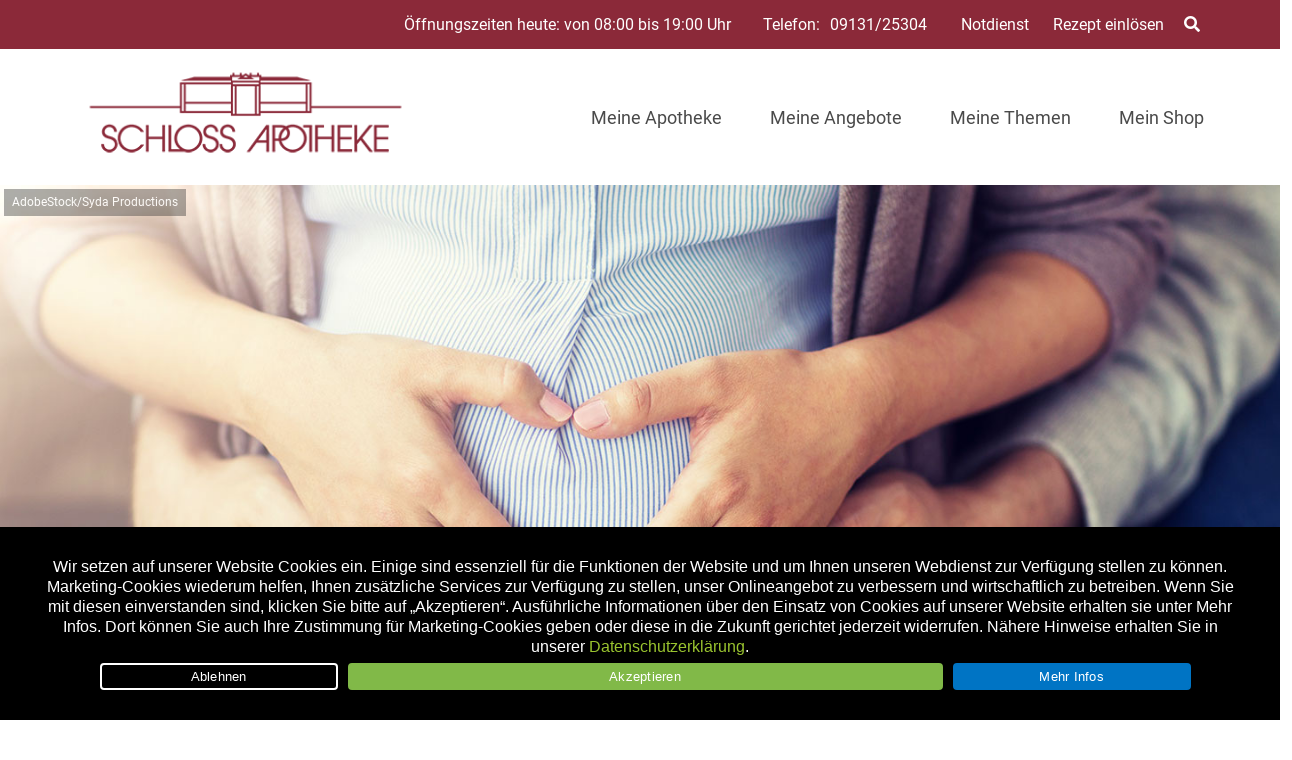

--- FILE ---
content_type: text/html; charset=UTF-8
request_url: https://schloss-apotheke-erlangen.de/familie/gesund-in-die-schwangerschaft/
body_size: 43768
content:

<!doctype html>
<html lang="de">
<head>
	<meta charset="UTF-8">
		<meta name="theme-color" content="#8b2939" />
	
	<meta name="viewport" content="width=device-width, initial-scale=1, maximum-scale=1, user-scalable=no" />
	<link rel="profile" href="http://gmpg.org/xfn/11">
	

	<meta name='robots' content='index, follow, max-image-preview:large, max-snippet:-1, max-video-preview:-1' />
	<style>img:is([sizes="auto" i], [sizes^="auto," i]) { contain-intrinsic-size: 3000px 1500px }</style>
	
	<!-- This site is optimized with the Yoast SEO plugin v26.8 - https://yoast.com/product/yoast-seo-wordpress/ -->
	<title>Gesund durch die Schwangerschaft - Schloss Apotheke Erlangen</title>
	<meta name="description" content="Ein gesunder Lebensstil in der Schwangerschaft ist die Grundlage für die gesunde Entwicklung Ihres Babys. Wir geben Tipps!" />
	<link rel="canonical" href="https://schloss-apotheke-erlangen.de/familie/gesund-in-die-schwangerschaft/" />
	<meta property="og:locale" content="de_DE" />
	<meta property="og:type" content="article" />
	<meta property="og:title" content="Gesund durch die Schwangerschaft - Schloss Apotheke Erlangen" />
	<meta property="og:description" content="Ein gesunder Lebensstil in der Schwangerschaft ist die Grundlage für die gesunde Entwicklung Ihres Babys. Wir geben Tipps!" />
	<meta property="og:url" content="https://schloss-apotheke-erlangen.de/familie/gesund-in-die-schwangerschaft/" />
	<meta property="og:site_name" content="Schloss Apotheke Erlangen" />
	<meta property="article:published_time" content="2024-03-18T17:30:00+00:00" />
	<meta property="article:modified_time" content="2024-08-27T07:47:39+00:00" />
	<meta property="og:image" content="https://schloss-apotheke-erlangen.de/wp-content/uploads/sites/64/2020/09/apo_schwanger_werden_Adobestock_221144515.jpg" />
	<meta property="og:image:width" content="1440" />
	<meta property="og:image:height" content="808" />
	<meta property="og:image:type" content="image/jpeg" />
	<meta name="author" content="Apovena Redaktion" />
	<meta name="twitter:label1" content="Verfasst von" />
	<meta name="twitter:data1" content="Apovena Redaktion" />
	<meta name="twitter:label2" content="Geschätzte Lesezeit" />
	<meta name="twitter:data2" content="8 Minuten" />
	<script type="application/ld+json" class="yoast-schema-graph">{"@context":"https://schema.org","@graph":[{"@type":"Article","@id":"https://schloss-apotheke-erlangen.de/familie/gesund-in-die-schwangerschaft/#article","isPartOf":{"@id":"https://schloss-apotheke-erlangen.de/familie/gesund-in-die-schwangerschaft/"},"author":{"name":"Apovena Redaktion","@id":"https://schloss-apotheke-erlangen.de/#/schema/person/ca0062ddff2aa4111b24a2f1adb72d48"},"headline":"Gesund durch die Schwangerschaft","datePublished":"2024-03-18T17:30:00+00:00","dateModified":"2024-08-27T07:47:39+00:00","mainEntityOfPage":{"@id":"https://schloss-apotheke-erlangen.de/familie/gesund-in-die-schwangerschaft/"},"wordCount":1336,"publisher":{"@id":"https://schloss-apotheke-erlangen.de/#organization"},"image":{"@id":"https://schloss-apotheke-erlangen.de/familie/gesund-in-die-schwangerschaft/#primaryimage"},"thumbnailUrl":"https://schloss-apotheke-erlangen.de/wp-content/uploads/sites/64/2020/09/apo_schwanger_werden_Adobestock_221144515.jpg","keywords":["aufbaupraeparate","medizinisch-technische-hilfsmittel","nahrungsergaenzung"],"articleSection":["Familie"],"inLanguage":"de"},{"@type":"WebPage","@id":"https://schloss-apotheke-erlangen.de/familie/gesund-in-die-schwangerschaft/","url":"https://schloss-apotheke-erlangen.de/familie/gesund-in-die-schwangerschaft/","name":"Gesund durch die Schwangerschaft - Schloss Apotheke Erlangen","isPartOf":{"@id":"https://schloss-apotheke-erlangen.de/#website"},"primaryImageOfPage":{"@id":"https://schloss-apotheke-erlangen.de/familie/gesund-in-die-schwangerschaft/#primaryimage"},"image":{"@id":"https://schloss-apotheke-erlangen.de/familie/gesund-in-die-schwangerschaft/#primaryimage"},"thumbnailUrl":"https://schloss-apotheke-erlangen.de/wp-content/uploads/sites/64/2020/09/apo_schwanger_werden_Adobestock_221144515.jpg","datePublished":"2024-03-18T17:30:00+00:00","dateModified":"2024-08-27T07:47:39+00:00","description":"Ein gesunder Lebensstil in der Schwangerschaft ist die Grundlage für die gesunde Entwicklung Ihres Babys. Wir geben Tipps!","breadcrumb":{"@id":"https://schloss-apotheke-erlangen.de/familie/gesund-in-die-schwangerschaft/#breadcrumb"},"inLanguage":"de","potentialAction":[{"@type":"ReadAction","target":["https://schloss-apotheke-erlangen.de/familie/gesund-in-die-schwangerschaft/"]}]},{"@type":"ImageObject","inLanguage":"de","@id":"https://schloss-apotheke-erlangen.de/familie/gesund-in-die-schwangerschaft/#primaryimage","url":"https://schloss-apotheke-erlangen.de/wp-content/uploads/sites/64/2020/09/apo_schwanger_werden_Adobestock_221144515.jpg","contentUrl":"https://schloss-apotheke-erlangen.de/wp-content/uploads/sites/64/2020/09/apo_schwanger_werden_Adobestock_221144515.jpg","width":1440,"height":808,"caption":"Gesund in die Schwangerschaft"},{"@type":"BreadcrumbList","@id":"https://schloss-apotheke-erlangen.de/familie/gesund-in-die-schwangerschaft/#breadcrumb","itemListElement":[{"@type":"ListItem","position":1,"name":"Startseite","item":"https://schloss-apotheke-erlangen.de/"},{"@type":"ListItem","position":2,"name":"Gesund durch die Schwangerschaft"}]},{"@type":"WebSite","@id":"https://schloss-apotheke-erlangen.de/#website","url":"https://schloss-apotheke-erlangen.de/","name":"Schloss Apotheke in Erlangen","description":"schneller gesund...","publisher":{"@id":"https://schloss-apotheke-erlangen.de/#organization"},"potentialAction":[{"@type":"SearchAction","target":{"@type":"EntryPoint","urlTemplate":"https://schloss-apotheke-erlangen.de/?s={search_term_string}"},"query-input":{"@type":"PropertyValueSpecification","valueRequired":true,"valueName":"search_term_string"}}],"inLanguage":"de"},{"@type":"Organization","@id":"https://schloss-apotheke-erlangen.de/#organization","name":"Schloss-Apotheke","url":"https://schloss-apotheke-erlangen.de/","logo":{"@type":"ImageObject","inLanguage":"de","@id":"https://schloss-apotheke-erlangen.de/#/schema/logo/image/","url":"https://schloss-apotheke-erlangen.de/wp-content/uploads/sites/64/2021/04/logo_schloss_apotheke_350px.png","contentUrl":"https://schloss-apotheke-erlangen.de/wp-content/uploads/sites/64/2021/04/logo_schloss_apotheke_350px.png","width":350,"height":124,"caption":"Schloss-Apotheke"},"image":{"@id":"https://schloss-apotheke-erlangen.de/#/schema/logo/image/"}},{"@type":"Person","@id":"https://schloss-apotheke-erlangen.de/#/schema/person/ca0062ddff2aa4111b24a2f1adb72d48","name":"Apovena Redaktion","image":{"@type":"ImageObject","inLanguage":"de","@id":"https://schloss-apotheke-erlangen.de/#/schema/person/image/","url":"https://secure.gravatar.com/avatar/e915a71db7e96e8703a73d9585de7e21417b333a39b79936b55513b38ce87ade?s=96&d=mm&r=g","contentUrl":"https://secure.gravatar.com/avatar/e915a71db7e96e8703a73d9585de7e21417b333a39b79936b55513b38ce87ade?s=96&d=mm&r=g","caption":"Apovena Redaktion"},"sameAs":["https://apovena.de/"],"url":"https://schloss-apotheke-erlangen.de/author/apovena-redaktion/"}]}</script>
	<!-- / Yoast SEO plugin. -->


<link rel='dns-prefetch' href='//schloss-apotheke-erlangen.de' />
<link rel="alternate" type="application/rss+xml" title="Schloss Apotheke Erlangen &raquo; Feed" href="https://schloss-apotheke-erlangen.de/feed/" />
<link rel="alternate" type="application/rss+xml" title="Schloss Apotheke Erlangen &raquo; Kommentar-Feed" href="https://schloss-apotheke-erlangen.de/comments/feed/" />
<script type="text/javascript">
/* <![CDATA[ */
window._wpemojiSettings = {"baseUrl":"https:\/\/s.w.org\/images\/core\/emoji\/16.0.1\/72x72\/","ext":".png","svgUrl":"https:\/\/s.w.org\/images\/core\/emoji\/16.0.1\/svg\/","svgExt":".svg","source":{"concatemoji":"https:\/\/schloss-apotheke-erlangen.de\/wp-includes\/js\/wp-emoji-release.min.js?ver=6.8.3"}};
/*! This file is auto-generated */
!function(s,n){var o,i,e;function c(e){try{var t={supportTests:e,timestamp:(new Date).valueOf()};sessionStorage.setItem(o,JSON.stringify(t))}catch(e){}}function p(e,t,n){e.clearRect(0,0,e.canvas.width,e.canvas.height),e.fillText(t,0,0);var t=new Uint32Array(e.getImageData(0,0,e.canvas.width,e.canvas.height).data),a=(e.clearRect(0,0,e.canvas.width,e.canvas.height),e.fillText(n,0,0),new Uint32Array(e.getImageData(0,0,e.canvas.width,e.canvas.height).data));return t.every(function(e,t){return e===a[t]})}function u(e,t){e.clearRect(0,0,e.canvas.width,e.canvas.height),e.fillText(t,0,0);for(var n=e.getImageData(16,16,1,1),a=0;a<n.data.length;a++)if(0!==n.data[a])return!1;return!0}function f(e,t,n,a){switch(t){case"flag":return n(e,"\ud83c\udff3\ufe0f\u200d\u26a7\ufe0f","\ud83c\udff3\ufe0f\u200b\u26a7\ufe0f")?!1:!n(e,"\ud83c\udde8\ud83c\uddf6","\ud83c\udde8\u200b\ud83c\uddf6")&&!n(e,"\ud83c\udff4\udb40\udc67\udb40\udc62\udb40\udc65\udb40\udc6e\udb40\udc67\udb40\udc7f","\ud83c\udff4\u200b\udb40\udc67\u200b\udb40\udc62\u200b\udb40\udc65\u200b\udb40\udc6e\u200b\udb40\udc67\u200b\udb40\udc7f");case"emoji":return!a(e,"\ud83e\udedf")}return!1}function g(e,t,n,a){var r="undefined"!=typeof WorkerGlobalScope&&self instanceof WorkerGlobalScope?new OffscreenCanvas(300,150):s.createElement("canvas"),o=r.getContext("2d",{willReadFrequently:!0}),i=(o.textBaseline="top",o.font="600 32px Arial",{});return e.forEach(function(e){i[e]=t(o,e,n,a)}),i}function t(e){var t=s.createElement("script");t.src=e,t.defer=!0,s.head.appendChild(t)}"undefined"!=typeof Promise&&(o="wpEmojiSettingsSupports",i=["flag","emoji"],n.supports={everything:!0,everythingExceptFlag:!0},e=new Promise(function(e){s.addEventListener("DOMContentLoaded",e,{once:!0})}),new Promise(function(t){var n=function(){try{var e=JSON.parse(sessionStorage.getItem(o));if("object"==typeof e&&"number"==typeof e.timestamp&&(new Date).valueOf()<e.timestamp+604800&&"object"==typeof e.supportTests)return e.supportTests}catch(e){}return null}();if(!n){if("undefined"!=typeof Worker&&"undefined"!=typeof OffscreenCanvas&&"undefined"!=typeof URL&&URL.createObjectURL&&"undefined"!=typeof Blob)try{var e="postMessage("+g.toString()+"("+[JSON.stringify(i),f.toString(),p.toString(),u.toString()].join(",")+"));",a=new Blob([e],{type:"text/javascript"}),r=new Worker(URL.createObjectURL(a),{name:"wpTestEmojiSupports"});return void(r.onmessage=function(e){c(n=e.data),r.terminate(),t(n)})}catch(e){}c(n=g(i,f,p,u))}t(n)}).then(function(e){for(var t in e)n.supports[t]=e[t],n.supports.everything=n.supports.everything&&n.supports[t],"flag"!==t&&(n.supports.everythingExceptFlag=n.supports.everythingExceptFlag&&n.supports[t]);n.supports.everythingExceptFlag=n.supports.everythingExceptFlag&&!n.supports.flag,n.DOMReady=!1,n.readyCallback=function(){n.DOMReady=!0}}).then(function(){return e}).then(function(){var e;n.supports.everything||(n.readyCallback(),(e=n.source||{}).concatemoji?t(e.concatemoji):e.wpemoji&&e.twemoji&&(t(e.twemoji),t(e.wpemoji)))}))}((window,document),window._wpemojiSettings);
/* ]]> */
</script>
<style id='wp-emoji-styles-inline-css' type='text/css'>

	img.wp-smiley, img.emoji {
		display: inline !important;
		border: none !important;
		box-shadow: none !important;
		height: 1em !important;
		width: 1em !important;
		margin: 0 0.07em !important;
		vertical-align: -0.1em !important;
		background: none !important;
		padding: 0 !important;
	}
</style>
<link rel='stylesheet' id='wp-block-library-css' href='https://schloss-apotheke-erlangen.de/wp-content/plugins/gutenberg/build/styles/block-library/style.css?ver=22.3.0' type='text/css' media='all' />
<style id='classic-theme-styles-inline-css' type='text/css'>
.wp-block-button__link{background-color:#32373c;border-radius:9999px;box-shadow:none;color:#fff;font-size:1.125em;padding:calc(.667em + 2px) calc(1.333em + 2px);text-decoration:none}.wp-block-file__button{background:#32373c;color:#fff}.wp-block-accordion-heading{margin:0}.wp-block-accordion-heading__toggle{background-color:inherit!important;color:inherit!important}.wp-block-accordion-heading__toggle:not(:focus-visible){outline:none}.wp-block-accordion-heading__toggle:focus,.wp-block-accordion-heading__toggle:hover{background-color:inherit!important;border:none;box-shadow:none;color:inherit;padding:var(--wp--preset--spacing--20,1em) 0;text-decoration:none}.wp-block-accordion-heading__toggle:focus-visible{outline:auto;outline-offset:0}
</style>
<link rel='stylesheet' id='atomic-blocks-style-css-css' href='https://schloss-apotheke-erlangen.de/wp-content/plugins/atomic-blocks/dist/blocks.style.build.css?ver=1604007527' type='text/css' media='all' />
<link rel='stylesheet' id='cookie-notice-front-css' href='https://schloss-apotheke-erlangen.de/wp-content/plugins/cookie-notice/css/front.min.css?ver=2.5.11' type='text/css' media='all' />
<link rel='stylesheet' id='wpa-css-css' href='https://schloss-apotheke-erlangen.de/wp-content/plugins/honeypot/includes/css/wpa.css?ver=2.3.04' type='text/css' media='all' />
<style id='global-styles-inline-css' type='text/css'>
:root{--wp--preset--aspect-ratio--square: 1;--wp--preset--aspect-ratio--4-3: 4/3;--wp--preset--aspect-ratio--3-4: 3/4;--wp--preset--aspect-ratio--3-2: 3/2;--wp--preset--aspect-ratio--2-3: 2/3;--wp--preset--aspect-ratio--16-9: 16/9;--wp--preset--aspect-ratio--9-16: 9/16;--wp--preset--color--black: #000000;--wp--preset--color--cyan-bluish-gray: #abb8c3;--wp--preset--color--white: #ffffff;--wp--preset--color--pale-pink: #f78da7;--wp--preset--color--vivid-red: #cf2e2e;--wp--preset--color--luminous-vivid-orange: #ff6900;--wp--preset--color--luminous-vivid-amber: #fcb900;--wp--preset--color--light-green-cyan: #7bdcb5;--wp--preset--color--vivid-green-cyan: #00d084;--wp--preset--color--pale-cyan-blue: #8ed1fc;--wp--preset--color--vivid-cyan-blue: #0693e3;--wp--preset--color--vivid-purple: #9b51e0;--wp--preset--color--primary: #D0021B;--wp--preset--color--secondary: #25863F;--wp--preset--color--dark: #484E54;--wp--preset--color--light: #FFFFFF;--wp--preset--gradient--vivid-cyan-blue-to-vivid-purple: linear-gradient(135deg,rgb(6,147,227) 0%,rgb(155,81,224) 100%);--wp--preset--gradient--light-green-cyan-to-vivid-green-cyan: linear-gradient(135deg,rgb(122,220,180) 0%,rgb(0,208,130) 100%);--wp--preset--gradient--luminous-vivid-amber-to-luminous-vivid-orange: linear-gradient(135deg,rgb(252,185,0) 0%,rgb(255,105,0) 100%);--wp--preset--gradient--luminous-vivid-orange-to-vivid-red: linear-gradient(135deg,rgb(255,105,0) 0%,rgb(207,46,46) 100%);--wp--preset--gradient--very-light-gray-to-cyan-bluish-gray: linear-gradient(135deg,rgb(238,238,238) 0%,rgb(169,184,195) 100%);--wp--preset--gradient--cool-to-warm-spectrum: linear-gradient(135deg,rgb(74,234,220) 0%,rgb(151,120,209) 20%,rgb(207,42,186) 40%,rgb(238,44,130) 60%,rgb(251,105,98) 80%,rgb(254,248,76) 100%);--wp--preset--gradient--blush-light-purple: linear-gradient(135deg,rgb(255,206,236) 0%,rgb(152,150,240) 100%);--wp--preset--gradient--blush-bordeaux: linear-gradient(135deg,rgb(254,205,165) 0%,rgb(254,45,45) 50%,rgb(107,0,62) 100%);--wp--preset--gradient--luminous-dusk: linear-gradient(135deg,rgb(255,203,112) 0%,rgb(199,81,192) 50%,rgb(65,88,208) 100%);--wp--preset--gradient--pale-ocean: linear-gradient(135deg,rgb(255,245,203) 0%,rgb(182,227,212) 50%,rgb(51,167,181) 100%);--wp--preset--gradient--electric-grass: linear-gradient(135deg,rgb(202,248,128) 0%,rgb(113,206,126) 100%);--wp--preset--gradient--midnight: linear-gradient(135deg,rgb(2,3,129) 0%,rgb(40,116,252) 100%);--wp--preset--font-size--small: 13px;--wp--preset--font-size--medium: 20px;--wp--preset--font-size--large: 36px;--wp--preset--font-size--x-large: 42px;--wp--preset--spacing--20: 0.44rem;--wp--preset--spacing--30: 0.67rem;--wp--preset--spacing--40: 1rem;--wp--preset--spacing--50: 1.5rem;--wp--preset--spacing--60: 2.25rem;--wp--preset--spacing--70: 3.38rem;--wp--preset--spacing--80: 5.06rem;--wp--preset--shadow--natural: 6px 6px 9px rgba(0, 0, 0, 0.2);--wp--preset--shadow--deep: 12px 12px 50px rgba(0, 0, 0, 0.4);--wp--preset--shadow--sharp: 6px 6px 0px rgba(0, 0, 0, 0.2);--wp--preset--shadow--outlined: 6px 6px 0px -3px rgb(255, 255, 255), 6px 6px rgb(0, 0, 0);--wp--preset--shadow--crisp: 6px 6px 0px rgb(0, 0, 0);}:where(.is-layout-flex){gap: 0.5em;}:where(.is-layout-grid){gap: 0.5em;}body .is-layout-flex{display: flex;}.is-layout-flex{flex-wrap: wrap;align-items: center;}.is-layout-flex > :is(*, div){margin: 0;}body .is-layout-grid{display: grid;}.is-layout-grid > :is(*, div){margin: 0;}:where(.wp-block-columns.is-layout-flex){gap: 2em;}:where(.wp-block-columns.is-layout-grid){gap: 2em;}:where(.wp-block-post-template.is-layout-flex){gap: 1.25em;}:where(.wp-block-post-template.is-layout-grid){gap: 1.25em;}.has-black-color{color: var(--wp--preset--color--black) !important;}.has-cyan-bluish-gray-color{color: var(--wp--preset--color--cyan-bluish-gray) !important;}.has-white-color{color: var(--wp--preset--color--white) !important;}.has-pale-pink-color{color: var(--wp--preset--color--pale-pink) !important;}.has-vivid-red-color{color: var(--wp--preset--color--vivid-red) !important;}.has-luminous-vivid-orange-color{color: var(--wp--preset--color--luminous-vivid-orange) !important;}.has-luminous-vivid-amber-color{color: var(--wp--preset--color--luminous-vivid-amber) !important;}.has-light-green-cyan-color{color: var(--wp--preset--color--light-green-cyan) !important;}.has-vivid-green-cyan-color{color: var(--wp--preset--color--vivid-green-cyan) !important;}.has-pale-cyan-blue-color{color: var(--wp--preset--color--pale-cyan-blue) !important;}.has-vivid-cyan-blue-color{color: var(--wp--preset--color--vivid-cyan-blue) !important;}.has-vivid-purple-color{color: var(--wp--preset--color--vivid-purple) !important;}.has-black-background-color{background-color: var(--wp--preset--color--black) !important;}.has-cyan-bluish-gray-background-color{background-color: var(--wp--preset--color--cyan-bluish-gray) !important;}.has-white-background-color{background-color: var(--wp--preset--color--white) !important;}.has-pale-pink-background-color{background-color: var(--wp--preset--color--pale-pink) !important;}.has-vivid-red-background-color{background-color: var(--wp--preset--color--vivid-red) !important;}.has-luminous-vivid-orange-background-color{background-color: var(--wp--preset--color--luminous-vivid-orange) !important;}.has-luminous-vivid-amber-background-color{background-color: var(--wp--preset--color--luminous-vivid-amber) !important;}.has-light-green-cyan-background-color{background-color: var(--wp--preset--color--light-green-cyan) !important;}.has-vivid-green-cyan-background-color{background-color: var(--wp--preset--color--vivid-green-cyan) !important;}.has-pale-cyan-blue-background-color{background-color: var(--wp--preset--color--pale-cyan-blue) !important;}.has-vivid-cyan-blue-background-color{background-color: var(--wp--preset--color--vivid-cyan-blue) !important;}.has-vivid-purple-background-color{background-color: var(--wp--preset--color--vivid-purple) !important;}.has-black-border-color{border-color: var(--wp--preset--color--black) !important;}.has-cyan-bluish-gray-border-color{border-color: var(--wp--preset--color--cyan-bluish-gray) !important;}.has-white-border-color{border-color: var(--wp--preset--color--white) !important;}.has-pale-pink-border-color{border-color: var(--wp--preset--color--pale-pink) !important;}.has-vivid-red-border-color{border-color: var(--wp--preset--color--vivid-red) !important;}.has-luminous-vivid-orange-border-color{border-color: var(--wp--preset--color--luminous-vivid-orange) !important;}.has-luminous-vivid-amber-border-color{border-color: var(--wp--preset--color--luminous-vivid-amber) !important;}.has-light-green-cyan-border-color{border-color: var(--wp--preset--color--light-green-cyan) !important;}.has-vivid-green-cyan-border-color{border-color: var(--wp--preset--color--vivid-green-cyan) !important;}.has-pale-cyan-blue-border-color{border-color: var(--wp--preset--color--pale-cyan-blue) !important;}.has-vivid-cyan-blue-border-color{border-color: var(--wp--preset--color--vivid-cyan-blue) !important;}.has-vivid-purple-border-color{border-color: var(--wp--preset--color--vivid-purple) !important;}.has-vivid-cyan-blue-to-vivid-purple-gradient-background{background: var(--wp--preset--gradient--vivid-cyan-blue-to-vivid-purple) !important;}.has-light-green-cyan-to-vivid-green-cyan-gradient-background{background: var(--wp--preset--gradient--light-green-cyan-to-vivid-green-cyan) !important;}.has-luminous-vivid-amber-to-luminous-vivid-orange-gradient-background{background: var(--wp--preset--gradient--luminous-vivid-amber-to-luminous-vivid-orange) !important;}.has-luminous-vivid-orange-to-vivid-red-gradient-background{background: var(--wp--preset--gradient--luminous-vivid-orange-to-vivid-red) !important;}.has-very-light-gray-to-cyan-bluish-gray-gradient-background{background: var(--wp--preset--gradient--very-light-gray-to-cyan-bluish-gray) !important;}.has-cool-to-warm-spectrum-gradient-background{background: var(--wp--preset--gradient--cool-to-warm-spectrum) !important;}.has-blush-light-purple-gradient-background{background: var(--wp--preset--gradient--blush-light-purple) !important;}.has-blush-bordeaux-gradient-background{background: var(--wp--preset--gradient--blush-bordeaux) !important;}.has-luminous-dusk-gradient-background{background: var(--wp--preset--gradient--luminous-dusk) !important;}.has-pale-ocean-gradient-background{background: var(--wp--preset--gradient--pale-ocean) !important;}.has-electric-grass-gradient-background{background: var(--wp--preset--gradient--electric-grass) !important;}.has-midnight-gradient-background{background: var(--wp--preset--gradient--midnight) !important;}.has-small-font-size{font-size: var(--wp--preset--font-size--small) !important;}.has-medium-font-size{font-size: var(--wp--preset--font-size--medium) !important;}.has-large-font-size{font-size: var(--wp--preset--font-size--large) !important;}.has-x-large-font-size{font-size: var(--wp--preset--font-size--x-large) !important;}
:where(.wp-block-columns.is-layout-flex){gap: 2em;}:where(.wp-block-columns.is-layout-grid){gap: 2em;}
:root :where(.wp-block-pullquote){font-size: 1.5em;line-height: 1.6;}
:where(.wp-block-post-template.is-layout-flex){gap: 1.25em;}:where(.wp-block-post-template.is-layout-grid){gap: 1.25em;}
:where(.wp-block-term-template.is-layout-flex){gap: 1.25em;}:where(.wp-block-term-template.is-layout-grid){gap: 1.25em;}
</style>
<link rel='stylesheet' id='font-awesome-css' href='https://schloss-apotheke-erlangen.de/wp-content/themes/apovena/assets/vendor/fontawesome-free/css/all.css' type='text/css' media='all' />
<link rel='stylesheet' id='apovena-swiper-css-css' href='https://schloss-apotheke-erlangen.de/wp-content/themes/apovena/assets/vendor/swiper-4.4.1/swiper.min.css' type='text/css' media='all' />
<link rel='stylesheet' id='bulma-extension-tooltip-css-css' href='https://schloss-apotheke-erlangen.de/wp-content/themes/apovena/assets/vendor/bulma-extensions/bulma-tooltip.min.css' type='text/css' media='all' />
<link rel='stylesheet' id='bulma-extension-checkradio-css-css' href='https://schloss-apotheke-erlangen.de/wp-content/themes/apovena/assets/vendor/bulma-extensions/bulma-checkradio.min.css' type='text/css' media='all' />
<link rel='stylesheet' id='bulma-extension-switch-css-css' href='https://schloss-apotheke-erlangen.de/wp-content/themes/apovena/assets/vendor/bulma-extensions/bulma-switch.min.css' type='text/css' media='all' />
<link rel='stylesheet' id='bulmascores-overrides-style-css' href='https://schloss-apotheke-erlangen.de/wp-content/themes/apovena/assets/css/64/apo.css' type='text/css' media='all' />
<script type="text/javascript" id="cookie-notice-front-js-before">
/* <![CDATA[ */
var cnArgs = {"ajaxUrl":"https:\/\/schloss-apotheke-erlangen.de\/wp-admin\/admin-ajax.php","nonce":"dac679e2e2","hideEffect":"fade","position":"bottom","onScroll":false,"onScrollOffset":100,"onClick":false,"cookieName":"cookie_notice_accepted","cookieTime":7862400,"cookieTimeRejected":2592000,"globalCookie":false,"redirection":true,"cache":false,"revokeCookies":false,"revokeCookiesOpt":"automatic"};
/* ]]> */
</script>
<script type="text/javascript" src="https://schloss-apotheke-erlangen.de/wp-content/plugins/cookie-notice/js/front.min.js?ver=2.5.11" id="cookie-notice-front-js"></script>
<script type="text/javascript" src="https://schloss-apotheke-erlangen.de/wp-includes/js/jquery/jquery.min.js?ver=3.7.1" id="jquery-core-js"></script>
<script type="text/javascript" src="https://schloss-apotheke-erlangen.de/wp-includes/js/jquery/jquery-migrate.min.js?ver=3.4.1" id="jquery-migrate-js"></script>
<script type="text/javascript" src="https://schloss-apotheke-erlangen.de/wp-content/themes/apovena/assets/vendor/prefix-free1.0.7.js" id="prefix-free-js"></script>
<script type="text/javascript" src="https://schloss-apotheke-erlangen.de/wp-content/themes/apovena/assets/js/script_jQ.js" id="my_ajax_script-js"></script>
<script type="text/javascript" src="https://schloss-apotheke-erlangen.de/wp-content/themes/apovena/assets/js/script.js" id="custom-js-js"></script>
<script type="text/javascript" id="modal-ajax-script-js-extra">
/* <![CDATA[ */
var modal_ajax_obj = {"ajaxurl":"https:\/\/schloss-apotheke-erlangen.de\/wp-admin\/admin-ajax.php"};
/* ]]> */
</script>
<script type="text/javascript" src="https://schloss-apotheke-erlangen.de/wp-content/themes/apovena/assets/js/modal-ajax.js" id="modal-ajax-script-js"></script>
<link rel="https://api.w.org/" href="https://schloss-apotheke-erlangen.de/wp-json/" /><link rel="alternate" title="JSON" type="application/json" href="https://schloss-apotheke-erlangen.de/wp-json/wp/v2/posts/6345" /><link rel="EditURI" type="application/rsd+xml" title="RSD" href="https://schloss-apotheke-erlangen.de/xmlrpc.php?rsd" />
<link rel='shortlink' href='https://schloss-apotheke-erlangen.de/?p=6345' />

<!-- Matomo -->
<script type="text/javascript">
  var _paq = window._paq = window._paq || [];
  /* tracker methods like "setCustomDimension" should be called before "trackPageView" */
  _paq.push(["setRequestMethod", "POST"]);
  _paq.push(["setCookieDomain", "*.schloss-apotheke-erlangen.de"]);
  _paq.push(["setDomains", ["*.schloss-apotheke-erlangen.de"]]);
  _paq.push(['trackPageView']);
  _paq.push(['enableLinkTracking']);
  (function() {
    var u="//stats.xmedia-systems.com/";
    _paq.push(['setTrackerUrl', u+'js/']);
    _paq.push(['setSiteId', '40']);
    var secondSiteId = 51;
    _paq.push(['addTracker', u+'js/', secondSiteId]);
    var d=document, g=d.createElement('script'), s=d.getElementsByTagName('script')[0];
    g.type='text/javascript'; g.async=true; g.src=u+'js/'; s.parentNode.insertBefore(g,s);
  })();
</script>
<noscript><p><img src="//stats.xmedia-systems.com/matomo.php?idsite=40&amp;rec=1" style="border:0;" alt="" /></p></noscript>
<!-- End Matomo Code -->


<!-- All in one Favicon 4.8 --><link rel="shortcut icon" href="/wp-content/uploads/sites/64/2020/09/favicon-16x16-2.png" />
<link rel="icon" href="/wp-content/uploads/sites/64/2020/09/favicon-1.gif" type="image/gif"/>
<link rel="icon" href="/wp-content/uploads/sites/64/2020/09/win8-tile-144x144-2.png" type="image/png"/>
<link rel="apple-touch-icon" href="/wp-content/uploads/sites/64/2020/09/apple-touch-icon.png" />
			<script type="text/javascript">
			/* <![CDATA[ */
				var isc_front_data =
				{
					caption_position : 'bottom-left',
				}
			/* ]]> */
			</script>
			<style>
				.isc-source { position: relative; display: inline-block; line-height: initial; }
                .wp-block-cover .isc-source { position: static; }
								span.isc-source-text a { display: inline; color: #fff; }
			</style>
			<style type="text/css">.blue-message {
    background-color: #3399ff;
    color: #ffffff;
    text-shadow: none;
    font-size: 16px;
    line-height: 24px;
    padding: 10px;
    padding-top: 10px;
    padding-right: 10px;
    padding-bottom: 10px;
    padding-left: 10px;
}.green-message {
    background-color: #8cc14c;
    color: #ffffff;
    text-shadow: none;
    font-size: 16px;
    line-height: 24px;
    padding: 10px;
    padding-top: 10px;
    padding-right: 10px;
    padding-bottom: 10px;
    padding-left: 10px;
}.orange-message {
    background-color: #faa732;
    color: #ffffff;
    text-shadow: none;
    font-size: 16px;
    line-height: 24px;
    padding: 10px;
    padding-top: 10px;
    padding-right: 10px;
    padding-bottom: 10px;
    padding-left: 10px;
}.red-message {
    background-color: #da4d31;
    color: #ffffff;
    text-shadow: none;
    font-size: 16px;
    line-height: 24px;
    padding: 10px;
    padding-top: 10px;
    padding-right: 10px;
    padding-bottom: 10px;
    padding-left: 10px;
}.grey-message {
    background-color: #53555c;
    color: #ffffff;
    text-shadow: none;
    font-size: 16px;
    line-height: 24px;
    padding: 10px;
    padding-top: 10px;
    padding-right: 10px;
    padding-bottom: 10px;
    padding-left: 10px;
}.left-block {
    background: radial-gradient(ellipse at center center, #ffffff 0%, #f2f2f2 100%);
    color: #8b8e97;
    padding: 10px;
    padding-top: 10px;
    padding-right: 10px;
    padding-bottom: 10px;
    padding-left: 10px;
    margin: 10px;
    margin-top: 10px;
    margin-right: 10px;
    margin-bottom: 10px;
    margin-left: 10px;
    float: left;
}.right-block {
    background: radial-gradient(ellipse at center center, #ffffff 0%, #f2f2f2 100%);
    color: #8b8e97;
    padding: 10px;
    padding-top: 10px;
    padding-right: 10px;
    padding-bottom: 10px;
    padding-left: 10px;
    margin: 10px;
    margin-top: 10px;
    margin-right: 10px;
    margin-bottom: 10px;
    margin-left: 10px;
    float: right;
}.blockquotes {
    background-color: none;
    border-left: 5px solid #f1f1f1;
    color: #8B8E97;
    font-size: 16px;
    font-style: italic;
    line-height: 22px;
    padding-left: 15px;
    padding: 10px;
    padding-top: 10px;
    padding-right: 10px;
    padding-bottom: 10px;
    width: 60%;
    float: left;
}</style>		<style type="text/css" id="wp-custom-css">
			@media screen and (min-width: 1024px) {
.navbar-logo.logosquare,
.navbar-logo.logowide {
    max-height: 120px;
	  max-width: 400px;
}
.is-96x96-desktop
	{
    width: 200px !important;
    height: 200px !important;
}	
}

.image.is-64x64
	{
    width: 170px;
    height: 170px;
}

.apo-owner .apo-meta {
    display: none;
}

.apo-info .apo-person {
    display: none;
}		</style>
		</head>

<body class="wp-singular post-template-default single single-post postid-6345 single-format-standard wp-theme-apovena cookies-not-set">

	<header id="tophead">
		<div class="topheader">
			<div class="container">
				<div class="topheader-wrapper">

					<div class="openhours">
<script type="text/javascript">
var _opening_hours = function () {
   var holidays = ["2026-01-01","2026-01-06","2026-04-03","2026-04-06","2026-05-01","2026-05-14","2026-05-25","2026-06-04","2026-10-03","2026-10-31","2026-11-01","2026-12-25","2026-12-26"];
   var now = new Date();
   var nowDate = ""+(now.getFullYear())+"-"+("0"+(now.getMonth()+1)).slice(-2)+"-"+("0"+(now.getDate())).slice(-2);
   if( holidays.indexOf(nowDate) >=0 )
		return;
   var hours = [{"days":8,"time_from":"08:00:00","time_to":"19:00:00"},{"days":6,"time_from":"08:30:00","time_to":"16:00:00"}];
   var wd = now.getDay();
   if(wd==0) 
	 wd = 7;
   var matches = [];
   for(var i=0; i<hours.length; i++) {
		var d = hours[i];
		if(d['days'] == wd || (d['days'] == '8' && wd < 6) ) 
			matches.push(d);
   }
   var txt = '';
   if(matches.length == 1) {
		txt = 'Öffnungszeiten heute: von '+matches[0]['time_from'].substr(0,5)+' bis '+matches[0]['time_to'].substr(0,5)+' Uhr';
   } else if(matches.length > 1) {
		var times = [];
		for(var i=0; i<matches.length; i++) {
			times.push(matches[i]['time_from'].substr(0,5)+' - '+matches[i]['time_to'].substr(0,5));
		}
		txt = 'Öffnungszeiten heute: '+ times.join(' und ');
	}
	document.write(txt);
};
_opening_hours();
</script>
</div>

											<div class="telnumber">Telefon: 
							<a href="tel:+49913125304" 
							   aria-label="Telefonnummer der Apotheke">
								09131/25304							</a>
						</div>
					
					<div class="menu-main-top-container"><a class="navbar-item  menu-item menu-item-type-post_type menu-item-object-page" href="https://schloss-apotheke-erlangen.de/notdienst/">Notdienst</a><a class="navbar-item  menu-item menu-item-type-post_type menu-item-object-page" href="https://schloss-apotheke-erlangen.de/rezeptvorbestellung/">Rezept einlösen</a></div>
											<div class="search-box">
							<form action="/" method="get" role="search">
								<input type="text" name="s" placeholder="Suche..." 
									   aria-label="Suchbegriff eingeben">
								<span><i class="fas fa-search"></i></span>
							</form>
						</div>
					
				</div>
			</div>
		</div>
	</header>
<!-- Navbar Menu -->
	<header id="masthead" class="site-header">
		<nav class="navbar">
			<div class="container">
				<div class="navbar-brand">
											<a class="navbar-item" href="https://schloss-apotheke-erlangen.de">
							<!--<h1></h1>-->
                                                        <img class="navbar-logo" src="https://intern.apovena.de/media/filer_public/2020/09/09/logo_schloss_apotheke_350px.png" title="Schloss-Apotheke" alt="Schloss-Apotheke - Logo" >
                                                        <!--ToDo: Auswahl, ob Titel angezeigt wird oder nicht-->
                            <!--<h1 class="navbar-title is-hidden-mobile">--></h1>
						</a>
					
					<div class="navbar-burger burger" data-target="main-navbar">
						<span></span>
						<span></span>
						<span></span>
					</div>
				</div><!-- .navbar-brand -->

				<div id="main-navbar" class="navbar-menu">
					<div class="navbar-end dd-is-mega">
						<a class="navbar-item  menu-item menu-item-type-post_type menu-item-object-page" href="https://schloss-apotheke-erlangen.de/meine-apotheke/">Meine Apotheke</a><a class="navbar-item  menu-item menu-item-type-post_type menu-item-object-page" href="https://schloss-apotheke-erlangen.de/angebote/">Meine Angebote</a><div class="navbar-item has-dropdown is-hoverable"><a class="navbar-item  menu-item menu-item-type-custom menu-item-object-custom menu-item-has-children" href="#">Meine Themen</a><div class="navbar-dropdown is-boxed"><a class="navbar-item cat-aktuelles  menu-item menu-item-type-taxonomy menu-item-object-category" href="https://schloss-apotheke-erlangen.de/./aktuelles/">Aktuelles</a><a class="navbar-item cat-familie  menu-item menu-item-type-taxonomy menu-item-object-category current-post-ancestor current-menu-parent current-post-parent" href="https://schloss-apotheke-erlangen.de/./familie/">Familie</a><a class="navbar-item cat-leben  menu-item menu-item-type-taxonomy menu-item-object-category" href="https://schloss-apotheke-erlangen.de/./leben/">Leben</a><a class="navbar-item cat-beauty  menu-item menu-item-type-taxonomy menu-item-object-category" href="https://schloss-apotheke-erlangen.de/./beauty/">Beauty</a><a class="navbar-item cat-medizin  menu-item menu-item-type-taxonomy menu-item-object-category" href="https://schloss-apotheke-erlangen.de/./medizin/">Medizin</a></div> <!-- .navbar-dropdown --></div> <!-- .has-dropdown --><a class="navbar-item  menu-item menu-item-type-custom menu-item-object-custom" target="_blank"  href="https://www.medi-now.de/schloss-apotheke-erlangen/">Mein Shop</a>					</div>
				</div>


			</div><!-- .container -->
		</nav>

	</header><!-- #masthead -->

<div id="primary" class="content-area">
	<main id="main">


        


<article id="post-6345" class="post-6345 post type-post status-publish format-standard has-post-thumbnail hentry category-familie tag-aufbaupraeparate tag-medizinisch-technische-hilfsmittel tag-nahrungsergaenzung">
    <header class="post-header">

              <!--              <div class="post-header-bgimg" style="background-image: url('');">
                <span></span>
            </div>
                    <div class="post-header-bg"></div>
        -->
        <figure class="image is-16by9">
            <img width="1440" height="808" src="https://schloss-apotheke-erlangen.de/wp-content/uploads/sites/64/2020/09/apo_schwanger_werden_Adobestock_221144515.jpg" class="attachment-full size-full wp-post-image" alt="Gesund in die Schwangerschaft" title="apo_schwanger_werden_Adobestock_221144515" decoding="async" fetchpriority="high" srcset="https://schloss-apotheke-erlangen.de/wp-content/uploads/sites/64/2020/09/apo_schwanger_werden_Adobestock_221144515.jpg 1440w, https://schloss-apotheke-erlangen.de/wp-content/uploads/sites/64/2020/09/apo_schwanger_werden_Adobestock_221144515-300x168.jpg 300w, https://schloss-apotheke-erlangen.de/wp-content/uploads/sites/64/2020/09/apo_schwanger_werden_Adobestock_221144515-1024x575.jpg 1024w, https://schloss-apotheke-erlangen.de/wp-content/uploads/sites/64/2020/09/apo_schwanger_werden_Adobestock_221144515-768x431.jpg 768w, https://schloss-apotheke-erlangen.de/wp-content/uploads/sites/64/2020/09/apo_schwanger_werden_Adobestock_221144515-360x203.jpg 360w, https://schloss-apotheke-erlangen.de/wp-content/uploads/sites/64/2020/09/apo_schwanger_werden_Adobestock_221144515-60x34.jpg 60w" sizes="(max-width: 1440px) 100vw, 1440px" />
            <figcaption>
                <span>AdobeStock/Syda Productions</span>
            </figcaption>
            <small class="symbolcap">Symbolbild</small>
        </figure>
    
    </header><!-- .post-header -->

        <div class="columns is-centered ">
            <div class="column is-10-desktop is-12 is-zindexone">
                <div class="content">
                    <div class="content-meta">
                                                    <div class="post-meta">

                                <a class="category" href="https://schloss-apotheke-erlangen.de/./familie/">Familie  </a>                                <span class="divider">–</span>
                                <div class="post-date">

                                                                        <time>27.08.2024</time>
                                </div>

                            </div><!-- .post-meta -->
                                                  <!--  <p>
                            
                        </p>-->
                        <section class="post-head">
                            <div class="head-body">
                                <h1 class="title">Gesund durch die Schwangerschaft</h1>                           </div>
                        </section>


                    </div>
                    <div class="content-body">

                      <!--  <div class="product-placement is-invisible is-hidden-mobile">
                                                    </div>-->
                    <!--    <div class="columns">
                            <div class="column is-offset-2 is-10 sub-content">
                               <div class="new-subheader">
                                </div>
                            </div>
                        </div>-->
                        <div class="columns">

                            <div class="column is-offset-2-desktop is-8-fullhd is-8-desktop inner-content is-12 ">
                                
<p class="wp-block-cgb-apo-block-subheader subheader">Der Kinderwunsch ist eine prima Gelegenheit, alte Gewohnheiten auf den Prüfstand zu stellen und im besten Sinn „gesundheitsbewusster“ zu werden. Mit diesen Tipps tun Sie Ihr Bestes für eine gesunde Schwangerschaft.</p>



<p>Wenn der Wunsch nach einem Baby, achten viele Frauen automatisch besser auf ihre Gesundheit. Denn während der Schwangerschaft versorgt die Mutter ihr ungeborenes Kind über ihren eigenen Stoffwechsel. Dabei steigt der Energiebedarf der schwangeren Frau nur geringfügig an. Von einzelnen Nährstoffen braucht der Körper jetzt aber weit mehr als vor der Schwangerschaft. Und ein gesunder Lebensstil tut auch dem ungeborenem Kind gut. Mit diesen Tipps sind Sie auf der sicheren Seite.</p>



<div class="wp-block-apo-blocks-apo-block-acc apo-acc-block"><input type="checkbox"/><label class="apo-accordion-title">Viel bewegen</label><div class="apo-accordion-content"><div class="apo-accordion-text">Auch wenn es nach einer Binsenweisheit klingt: Bewegung ist das A und O, um den Körper in Schwung zu halten. Durch die Bewegung werden Organe, Muskeln und Zellen mit <strong>Sauerstoff</strong> geflutet und die Stoffwechselvorgänge auf Trab gebracht.<br/><br/>Die beste Voraussetzung also, damit die Schwangerschaft komplikationslos verläuft. Wer bisher eher zu den Sportmuffeln zählte, sollte mit einem sanften Bewegungsprogramm wie Schwimmen, Spazierengehen oder Radfahren einsteigen.</div></div></div>



<div class="wp-block-apo-blocks-apo-block-acc apo-acc-block"><input type="checkbox"/><label class="apo-accordion-title">Folsäure einnehmen</label><div class="apo-accordion-content"><div class="apo-accordion-text"><a href="/familie/folsaeure-in-der-schwangerschaft/">Folsäure</a> ist ein Vitamin, von dem Sie schon mindestens 4 Wochen vor einer geplanten Schwangerschaft täglich <strong>800 Mikrogramm </strong>einnehmen sollten. Gleiches gilt für die ersten drei Monate der Schwangerschaft, danach werden bis zum Ende der Schwangerschaft und in der Stillzeit 400 Mikrogramm eingenommen. Denn Folsäure ist maßgeblich an der <strong>Zellbildung</strong> beteiligt. Ein Mangel kann beim Kind zu körperlichen Fehlbildungen des Gehirns oder Rückenmarks führen.<br/><br/>In Ihrer Apotheke erhalten Sie Folsäurepräparate, die auch 5-Methylfolat enthalten. Das Enzym, das Folsäure in das aktive Methylfolat umwandelt, ist nicht im Körper jeder Frau vorhanden.</div></div></div>



<div class="wp-block-apo-blocks-apo-block-acc apo-acc-block"><input type="checkbox"/><label class="apo-accordion-title">Jod im Blick behalten</label><div class="apo-accordion-content"><div class="apo-accordion-text"><a href="/leben/jodmangel-wieder-haeufiger/">Jod</a><strong> </strong>ist ein wichtiges Spurenelement, das in Deutschland zu wenig vorkommt. Es ist an der Bildung der Schilddrüsenhormone beteiligt und deshalb sehr wichtig für die körperliche und <strong>geistige Entwicklung</strong>. Jodmangel bei der werdenden Mutter führt auch zu Jodmangel beim Baby. Deshalb wird Schwangeren zusätzlich ein Präparat mit <strong>100 bis 150 Mikrogramm</strong> Jod pro Tag empfohlen. <br/><br/>Tipp: Greifen Sie in der Küche zu jodiertem Speisesalz. Frauen mit <a href="/medizin/steuerungszentrale-schilddruese/">Schilddrüsenerkrankungen</a> sollten mit dem Arzt besprechen, wie viel Jod sie aufnehmen sollten. Sprechen Sie uns gerne zu den verschiedenen Präparaten an – wir beraten Sie gerne.</div></div></div>



<div class="wp-block-apo-blocks-apo-block-acc apo-acc-block"><input type="checkbox"/><label class="apo-accordion-title">Nicht Rauchen</label><div class="apo-accordion-content"><div class="apo-accordion-text">Rauchen gefährdet die <strong>Fruchtbarkeit</strong>. Studien zeigen, dass bei Raucherinnen die Eierstockfunktionen häufiger herabgesetzt sind, sodass Eizellen weniger gut heranreifen können. Bei Männern hat der Zigarettenkonsum zur Folge, dass weniger Spermien produziert werden.<br/><br/>Was viele nicht wissen: Wenn Frauen in der Schwangerschaft rauchen, bekommt das Ungeborene <strong>weniger Sauerstoff</strong>. Das bedeutet, dass das Baby schlechter mit Nährstoffen und Sauerstoff versorgt wird. Dazu muss der kleine Körper mehr leisten: Schon bei einer Zigarette schlägt das Herz des Kindes schneller, um dem Sauerstoffmangel entgegenzuwirken.<br/><br/>Studien zeigen, dass Raucherinnen öfter <strong>Fehlgeburten</strong> erleiden als Nichtraucherinnen. Auch sind Babys von Raucherinnen bei der Geburt häufig leichter, weil es durch die Schadstoffe in den Zigaretten zu Entwicklungsstörungen kommen kann. Zudem haben die Kinder öfter eine Lippen-Kiefer-Gaumenspalte. Später steigt das Risiko für einen Plötzlichen Säuglingstod. Das gilt übrigens auch, wenn die Mutter nicht raucht, aber das Baby in einem Raucherhaushalt aufwächst.   </div></div></div>



<div class="wp-block-apo-blocks-apo-block-acc apo-acc-block"><input type="checkbox"/><label class="apo-accordion-title">Auf Alkohol verzichten</label><div class="apo-accordion-content"><div class="apo-accordion-text">Studien zeigen, dass die <strong>Wahrscheinlichkeit</strong>, schwanger zu werden, bei Frauen <strong>sinkt</strong>, wenn sie regelmäßig und viel Alkohol trinken. Ob ein moderater Alkoholkonsum die Fruchtbarkeit bei Frauen und Männern senkt, ist wissenschaftlich nicht bewiesen. Trotzdem empfehlen Experten, bei einem Kinderwunsch lieber auf Alkohol zu verzichten.<br/><br/>Das gilt natürlich auch in der Schwangerschaft: <strong>Schon kleine Mengen</strong> Alkohol können beim Ungeborenen schwere Schäden hinterlassen. Über die Nabelschnur gelangt der Alkohol direkt in die kindliche Blutbahn. Die unreife Leber des Babys kann den Alkohol nicht abbauen. Da Alkohol die Zellteilung hemmt, treten Wachstums- und Organschäden auf.</div></div></div>



<div class="wp-block-apo-blocks-apo-block-acc apo-acc-block"><input type="checkbox"/><label class="apo-accordion-title">Impfschutz checken</label><div class="apo-accordion-content"><div class="apo-accordion-text">Krankheiten wie Röteln, Keuchhusten oder Grippe können einen sehr gefährlichen Verlauf nehmen. Deshalb ist es wichtig, schon vor einer Schwangerschaft den <strong>Impfstatus</strong> bei sich und dem Partner zu überprüfen.<br/><br/><strong>Röteln:</strong> Eine Infektion mit Röteln kann im ersten Schwangerschaftsdrittel beim Kind zu schweren Fehlentwicklungen von Herz, Gehirn, Augen oder Ohren führen.<br/><br/><strong>Impfungen in der Schwangerschaft</strong>: Die Ständige Impfkommission am Robert Koch-Institut (STIKO) empfiehlt schwangeren Frauen explizit <a href="https://www.frauenaerzte-im-netz.de/frauengesundheit/impfschutz-impfungen/impfungen-in-der-schwangerschaft/)" target="_blank" rel="noreferrer noopener">Impfungen</a> gegen Grippe (Influenza) und Keuchhusten (Pertussis). Nur Lebendimpfstoffe wie die gegen <a href="/familie/kita-krankheiten/">Röteln, Masern oder Windpocken</a> dürfen nicht in der Schwangerschaft verabreicht werden.</div></div></div>



<div class="wp-block-apo-blocks-apo-block-acc apo-acc-block"><input type="checkbox"/><label class="apo-accordion-title">Noch mal zum Zahnarzt</label><div class="apo-accordion-content"><div class="apo-accordion-text">Entzündungen im Mund und an den Zähnen tun nicht nur weh, sie sind auch riskant für die Gesundheit. Denn wenn sich Infektionen im Mund befinden, gelangen <strong>Krankheitserreger</strong> recht einfach von dort über die Blutbahnen in den gesamten Körper. <br/><br/>Damit das nicht in der Schwangerschaft passiert, ist ein Zahnarztbesuch beziehungsweise eine abgeschlossene Zahnbehandlung vor der Schwangerschaft empfehlenswert. </div></div></div>



<h2 class="wp-block-heading">Rundum gesund ernährt</h2>



<p>Gesund essen bedeutet laut der <a href="https://www.dge.de/" target="_blank" rel="noreferrer noopener">Deutschen Gesellschaft für Ernährung e.V. </a>(DGE), abwechslungsreich zu essen. Sie empfiehlt:</p>



<ul class="wp-block-list">
<li>Als Basis vorwiegend zu pflanzlichen <strong>Vollkorn-Lebensmitteln </strong>wie Brot, Reis, Nudeln &amp; Co. greifen und zu kalorienfreien Getränken – Wasser oder Früchtetee und statt Cola oder Limo lieber hochverdünnte Saftschorlen mit viel Wasser und wenig Saft im Verhältnis 4 zu 1.</li>



<li>Drei Portionen <strong>Gemüse</strong> und zwei Portionen <strong>Obst</strong> am Tag essen, denn sie enthalten viele Vitamine, Ballaststoffe und Mineralstoffe. Zur bunten Vielfalt gehören auch Hülsenfrüchte und Nüsse. Ausnahme: Die Versorgung mit <a href="https://hilft-mir.de/familie/folsaeure-in-der-schwangerschaft/" target="_blank" rel="noreferrer noopener">Folsäure</a> und Jod reicht über die Ernährung in der Regel nicht aus, um vor und am Anfang der Schwangerschaft gut versorgt zu sein. Entsprechende Präparate aus Ihrer Apotheke sichern den Bedarf.</li>



<li><strong>Milch und Milchprodukte</strong> wie Joghurt, Quark und Käse sollten für die Eiweiß- und Kalziumversorgung täglich auf dem Speiseplan stehen.</li>



<li>Ein- bis zweimal pro Woche <strong>Fisch</strong> essen ist gesund. Fettreiche Fische wie Makrele und Lachs liefern wichtige langkettige Omega-3-Fettsäuren, Seefisch wie Kabeljau und Rotbarsch das Spurenelement Jod.</li>



<li>Kleinen Mengen <strong>Fleisch</strong> oder Wurst können die Versorgung mit Vitamin B<sub>12</sub> und Eisen erleichtern. Mehr als 300 bis 600 Gramm Fleisch sollte pro Woche nicht gegessen werden. Vermeiden Sie jedoch rohes Fleisch und Rohwurst, z. B. Mettwurst oder Salami.</li>



<li><strong>Fette</strong> wie Butter, Margarine und Öl sollten ebenso sparsam verwendet werden wie Salz und Zucker. Dabei sind pflanzliche Öle wie Raps-, Oliven- oder Sonnenblumenöl zu bevorzugen.</li>



<li>Bei <strong>Süßigkeiten</strong> und zuckerhaltigen Getränken gilt: Weniger ist mehr – und diese dann genießen!</li>
</ul>



<h2 class="wp-block-heading">Schwanger werden trotz Medikamenten?</h2>



<p>Manchmal zwingt eine chronische Krankheit dazu, dauerhaft Medikamente einnehmen zu müssen. Das ist bei einem Kinderwunsch aber meist kein übermäßiger Grund zur Sorge. Am besten sprechen Sie frühzeitig mit Ihrem Arzt oder fragen Sie uns in Ihrer der Apotheke. </p>



<p>Gefährlich können manche Medikamente in der <strong>4. bis 14. Schwangerschaftswoche</strong> werden, da in diesem Zeitraum die Organentwicklung stattfindet. Auch gegen Ende der Schwangerschaft gibt es Medikamente, die tabu sind, wie Codein oder codeinähnliche Wirkstoffe gegen Reizhusten. Das gilt auch für manche Hausmittel bei <a href="/familie/erkaeltung-schwangerschaft/" target="_blank" rel="noreferrer noopener">Erkältungen</a>. Sprechen Sie uns gerne in Ihrer Apotheke darauf an.</p>



<h2 class="wp-block-heading">Schwangerschaftsdiabetes vorbeugen</h2>



<p>Bis zu 8 Prozent aller Schwangeren entwickeln in ihrer Schwangerschaft einen Schwangerschaftsdiabetes, der <strong>auch schlanke Frauen </strong>betreffen kann. Dieser gefährdet die Gesundheit von Mutter und Kind. Bei der Mutter können <a href="/medizin/blutdruck-welche-werte-sind-normal/">Bluthochdruck</a>, Nierenprobleme und die Neigung zu Krampfanfällen (Präeklampsie) entstehen und so das Risiko einer Frühgeburt erhöhen.</p>



<p>Bei einer ständig <a href="/leben/gesuender-leben-ohne-zucker/">hohen Zuckermenge</a> im Blut wächst das Kind zu schnell, die Reifung der Lungenbläschen kann sich verzögern. Nach einer aktuellen Untersuchung könnte das Risiko für Schwangerschaftsdiabetes gesenkt werden, wenn die Ernährung vor der Schwangerschaft reichlich <strong>pflanzliche Produkte</strong> enthält und zuckerhaltige Produkte, Weißmehl und Kartoffeln nur eingeschränkt verzehrt werden.</p>



<div class="tippbox"><div style="color:#FFFFFF" class="wp-block-apo-blocks-apo-block-tippbox apo-block-tipp apo-tipp-columns"><div class="apo-tippbox-column apo-tipp-box-wrap"><div class="apo-tipp-image-wrap"><div class="apo-tippbox-image-square"></div></div></div><div class="apo-tippbox-column apo-tippbox-content-wrap column is-9"><h2 class="apo-tippbox-title" style="color:#FFFFFF">Planen mit Zykluscomputer</h2><div class="apo-tippbox-text" style="color:#FFFFFF"><p>Wenn Sie Ihrem Babyglück ein bisschen auf die Sprünge helfen möchten, ist ein Zykluscomputer ein probates Mittel: Er kann die fruchtbaren Tage einfach herausfinden und unterstützt Sie dabei, Ihren Zyklus natürlich zu beobachten und sich selbst besser kennenzulernen.</p></div></div></div></div>

                                <div class="apotheker is-notshowing">
                                    
<article class="media">
    <div class="media-content">
        <div class="apo-info">
            <div class="apo-person">
                                <p class="apo-name">
                    <span class="firstname">Thomas</span>
                    <span class="lastname">Wagner,</span>
                </p>
                <div class="apo-male">
                    <span>Ihr Apotheker</span>
                </div>
            </div>
        </div>
    </div>
            <div class="media-right apo-image">
            <figure class="image is-96x96-desktop is-64x64">
                <img class="is-rounded"
                     src="https://intern.apovena.de/media/filer_public/2021/06/30/apothekerbild-rund.png"
                     alt="Ihr Apotheker Thomas Wagner"
                     title="Thomas Wagner" />
            </figure>
        </div>
    </article>                                </div>


                            </div>
                        </div>

                    </div><!-- .content-body -->
                                    </div><!-- .content -->
            </div>
        </div>




</article><!-- #post-6345 -->

        		        <section id="products" class="section">
            <div class="container">
                <div class="products-wrapper">
                    <div class="columns is-centered is-mobile">
                        <h2 class="background-line"><span>Aktions-Angebote</span></h2>
                    </div>
                    <div class="product-wrapper">

                        
        <!-- Swiper Slider -->
        <div class="product-swiper custom swiper-container">
            <!-- Additional required wrapper -->
            <div class="swiper-wrapper">
                <!-- Slides -->

                <div class="swiper-slide">

<div class="product is-slider" role="article" aria-labelledby="product-title-18435098">
    <div class="product-img">
                    <div class="swiper-lazy-preloader"></div>
            <img class="swiper-lazy" data-src="https://xmedia.tv/apotv/pzn/image.php?id=53753&#038;token=328cf64812d1fb32128e14b95fc4dd5f&#038;width=250&#038;width=250" alt="MERIDOL Parodont-Expert Mundspülung" title="MERIDOL">
                            <div class="product-circle badge">
                <span class="percent-num">39%</span>
                <span>gespart</span>
                <span class="screen-reader-text">39% gespart</span>
            </div>
            </div>
    <div class="product-text">
        <h3 id="product-title-18435098">MERIDOL</h3>
        <p class="prod-subline">Parodont-Expert Mundspülung                    </p>
        <p class="prod-description">Hilft die Widerstandskraft des Zahnfleischs gegen die Ursache von Zahnfleischbluten, Parodontitis und Zahnfleischrückgang zu stärken.</p>
        <div class="prod-data">
                            <p class="has-text-centered">PZN 18435098</p>
                                        <p>statt 12,98                                            <sup aria-describedby="product-disclaimer-3">3)</sup>
                                </p>
                        <p>400 ML                                    (19,88€ pro 1l)
                            </p>
        </div>
    </div>
            <div class="product-active">
            <p class="price" aria-label="Preis für MERIDOL Parodont-Expert Mundspülung: 7,95€"><span class="product-price" role="text">7,95€</span></p>
            <a class="btn btn-small btn-inverse" href="https://www.medi-now.de/schloss-apotheke-erlangen/18435098" target="_blank" id="18435098" aria-label="MERIDOL Parodont-Expert Mundspülung bestellen">Jetzt bestellen</a>
        </div>
    </div>




</div><div class="swiper-slide">

<div class="product is-slider" role="article" aria-labelledby="product-title-358730">
    <div class="product-img">
                    <div class="swiper-lazy-preloader"></div>
            <img class="swiper-lazy" data-src="https://xmedia.tv/apotv/pzn/image.php?id=53745&#038;token=e0a76a4446a0729dbe64ffe9f6faa6b7&#038;width=250&#038;width=250" alt="WICK VapoRub Erkältungssalbe" title="WICK">
                            <div class="product-circle badge">
                <span class="percent-num">18%</span>
                <span>gespart</span>
                <span class="screen-reader-text">18% gespart</span>
            </div>
            </div>
    <div class="product-text">
        <h3 id="product-title-358730">WICK</h3>
        <p class="prod-subline">VapoRub Erkältungssalbe                    </p>
        <p class="prod-description">Erkältungssalbe zur Einreibung und/oder zur Inhalation.</p>
        <div class="prod-data">
                            <p class="has-text-centered">PZN 358730</p>
                                        <p>statt 21,99                                            <sup aria-describedby="product-disclaimer-3">3)</sup>
                                </p>
                        <p>100 G                                    (179,80€ pro 1kg)
                            </p>
        </div>
    </div>
            <div class="product-active">
            <p class="price" aria-label="Preis für WICK VapoRub Erkältungssalbe: 17,98€"><span class="product-price" role="text">17,98€</span></p>
            <a class="btn btn-small btn-inverse" href="https://www.medi-now.de/schloss-apotheke-erlangen/00358730" target="_blank" id="358730" aria-label="WICK VapoRub Erkältungssalbe bestellen">Jetzt bestellen</a>
        </div>
    </div>




</div><div class="swiper-slide">

<div class="product is-slider" role="article" aria-labelledby="product-title-18836118">
    <div class="product-img">
                    <div class="swiper-lazy-preloader"></div>
            <img class="swiper-lazy" data-src="https://xmedia.tv/apotv/pzn/image.php?id=51556&#038;token=3827a8d702db3df3d320ce97f6807991&#038;width=250&#038;width=250" alt="WICK Husten-Löser Sirup mit Honigaroma 200mg/15ml" title="WICK">
                            <div class="product-circle badge">
                <span class="percent-num">23%</span>
                <span>gespart</span>
                <span class="screen-reader-text">23% gespart</span>
            </div>
            </div>
    <div class="product-text">
        <h3 id="product-title-18836118">WICK</h3>
        <p class="prod-subline">Husten-Löser Sirup mit Honigaroma 200mg/15ml                            <sup aria-describedby="product-disclaimer-1">1)</sup>
                    </p>
        <p class="prod-description">Effektive Linderung bei produktivem Husten. Löst zähen Schleim und erleichtert das Abhusten.</p>
        <div class="prod-data">
                            <p class="has-text-centered">PZN 18836118</p>
                                        <p>statt 12,95                                            <sup aria-describedby="product-disclaimer-2">2)</sup>
                                </p>
                        <p>180 ML                                    (55,44€ pro 1l)
                            </p>
        </div>
    </div>
            <div class="product-active">
            <p class="price" aria-label="Preis für WICK Husten-Löser Sirup mit Honigaroma 200mg/15ml: 9,98€"><span class="product-price" role="text">9,98€</span></p>
            <a class="btn btn-small btn-inverse" href="https://www.medi-now.de/schloss-apotheke-erlangen/18836118" target="_blank" id="18836118" aria-label="WICK Husten-Löser Sirup mit Honigaroma 200mg/15ml bestellen">Jetzt bestellen</a>
        </div>
    </div>




</div><div class="swiper-slide">

<div class="product is-slider" role="article" aria-labelledby="product-title-17268563">
    <div class="product-img">
                    <div class="swiper-lazy-preloader"></div>
            <img class="swiper-lazy" data-src="https://xmedia.tv/apotv/pzn/image.php?id=52286&#038;token=e83168ebd2b06928b6b79dcc7579c0c1&#038;width=250&#038;width=250" alt="MINOXIDIL DoppelherzPhar.50mg/ml Lsg.Anw.Haut Mann" title="MINOXIDIL">
                            <div class="product-circle badge">
                <span class="percent-num">15%</span>
                <span>gespart</span>
                <span class="screen-reader-text">15% gespart</span>
            </div>
            </div>
    <div class="product-text">
        <h3 id="product-title-17268563">MINOXIDIL</h3>
        <p class="prod-subline">DoppelherzPhar.50mg/ml Lsg.Anw.Haut Mann                            <sup aria-describedby="product-disclaimer-1">1)</sup>
                    </p>
        <p class="prod-description">Zur Behandlung von anlagebedingtem Haarausfall bei Männern.</p>
        <div class="prod-data">
                            <p class="has-text-centered">PZN 17268563</p>
                                        <p>statt 46,96                                            <sup aria-describedby="product-disclaimer-2">2)</sup>
                                </p>
                        <p>3X60 ML                                    (222,11€ pro 1l)
                            </p>
        </div>
    </div>
            <div class="product-active">
            <p class="price" aria-label="Preis für MINOXIDIL DoppelherzPhar.50mg/ml Lsg.Anw.Haut Mann: 39,98€"><span class="product-price" role="text">39,98€</span></p>
            <a class="btn btn-small btn-inverse" href="https://www.medi-now.de/schloss-apotheke-erlangen/17268563" target="_blank" id="17268563" aria-label="MINOXIDIL DoppelherzPhar.50mg/ml Lsg.Anw.Haut Mann bestellen">Jetzt bestellen</a>
        </div>
    </div>




</div><div class="swiper-slide">

<div class="product is-slider" role="article" aria-labelledby="product-title-18746102">
    <div class="product-img">
                    <div class="swiper-lazy-preloader"></div>
            <img class="swiper-lazy" data-src="https://xmedia.tv/apotv/pzn/image.php?id=51098&#038;token=e142ffa67eedb2b39e018cb7d4f6737e&#038;width=250&#038;width=250" alt="GINKGO DOPPELHERZPHARMA 120 mg Filmtabletten" title="GINKGO">
                            <div class="product-circle badge">
                <span class="percent-num">35%</span>
                <span>gespart</span>
                <span class="screen-reader-text">35% gespart</span>
            </div>
            </div>
    <div class="product-text">
        <h3 id="product-title-18746102">GINKGO</h3>
        <p class="prod-subline">DOPPELHERZPHARMA 120 mg Filmtabletten                            <sup aria-describedby="product-disclaimer-1">1)</sup>
                    </p>
        <p class="prod-description">Pflanzliches Arzneimittel mit Ginkgo-biloba-Blätter Trockenextrakt. Zur Anwendung bei leichter Demenz und altersbedingter kognitiver Beeinträchtigung.</p>
        <div class="prod-data">
                            <p class="has-text-centered">PZN 18746102</p>
                                        <p>statt 59,64                                            <sup aria-describedby="product-disclaimer-2">2)</sup>
                                </p>
                        <p>120 ST                            </p>
        </div>
    </div>
            <div class="product-active">
            <p class="price" aria-label="Preis für GINKGO DOPPELHERZPHARMA 120 mg Filmtabletten: 38,98€"><span class="product-price" role="text">38,98€</span></p>
            <a class="btn btn-small btn-inverse" href="https://www.medi-now.de/schloss-apotheke-erlangen/18746102" target="_blank" id="18746102" aria-label="GINKGO DOPPELHERZPHARMA 120 mg Filmtabletten bestellen">Jetzt bestellen</a>
        </div>
    </div>




</div><div class="swiper-slide">

<div class="product is-slider" role="article" aria-labelledby="product-title-14167086">
    <div class="product-img">
                    <div class="swiper-lazy-preloader"></div>
            <img class="swiper-lazy" data-src="https://xmedia.tv/apotv/pzn/image.php?id=43905&#038;token=65eb59fe495b9afa85324d3257277c09&#038;width=250&#038;width=250" alt="GELOMYRTOL forte magensaftresistente Weichkapseln" title="GELOMYRTOL">
                            <div class="product-circle badge">
                <span class="percent-num">12%</span>
                <span>gespart</span>
                <span class="screen-reader-text">12% gespart</span>
            </div>
            </div>
    <div class="product-text">
        <h3 id="product-title-14167086">GELOMYRTOL</h3>
        <p class="prod-subline">forte magensaftresistente Weichkapseln                            <sup aria-describedby="product-disclaimer-1">1)</sup>
                    </p>
        <p class="prod-description">Bei Sinusitis und Bronchitis mit Husten, Schnupfen, Druckkopfschmerz.</p>
        <div class="prod-data">
                            <p class="has-text-centered">PZN 14167086</p>
                                        <p>statt 38,60                                            <sup aria-describedby="product-disclaimer-2">2)</sup>
                                </p>
                        <p>60 ST                            </p>
        </div>
    </div>
            <div class="product-active">
            <p class="price" aria-label="Preis für GELOMYRTOL forte magensaftresistente Weichkapseln: 33,98€"><span class="product-price" role="text">33,98€</span></p>
            <a class="btn btn-small btn-inverse" href="https://www.medi-now.de/schloss-apotheke-erlangen/14167086" target="_blank" id="14167086" aria-label="GELOMYRTOL forte magensaftresistente Weichkapseln bestellen">Jetzt bestellen</a>
        </div>
    </div>




</div><div class="swiper-slide">

<div class="product is-slider" role="article" aria-labelledby="product-title-10011921">
    <div class="product-img">
                    <div class="swiper-lazy-preloader"></div>
            <img class="swiper-lazy" data-src="https://xmedia.tv/apotv/pzn/image.php?id=49845&#038;token=9b80c53c65d8f1fdc8ee33d785e6ab7d&#038;width=250&#038;width=250" alt="GRANU FINK Prosta forte 500 mg Hartkapseln" title="GRANU">
                            <div class="product-circle badge">
                <span class="percent-num">17%</span>
                <span>gespart</span>
                <span class="screen-reader-text">17% gespart</span>
            </div>
            </div>
    <div class="product-text">
        <h3 id="product-title-10011921">GRANU</h3>
        <p class="prod-subline">FINK Prosta forte 500 mg Hartkapseln                            <sup aria-describedby="product-disclaimer-1">1)</sup>
                    </p>
        <p class="prod-description">Bei Beschwerden beim Wasserlassen infolge einer Vergrößerung der Prostata.</p>
        <div class="prod-data">
                            <p class="has-text-centered">PZN 10011921</p>
                                        <p>statt 48,10                                            <sup aria-describedby="product-disclaimer-2">2)</sup>
                                </p>
                        <p>80 ST                            </p>
        </div>
    </div>
            <div class="product-active">
            <p class="price" aria-label="Preis für GRANU FINK Prosta forte 500 mg Hartkapseln: 39,98€"><span class="product-price" role="text">39,98€</span></p>
            <a class="btn btn-small btn-inverse" href="https://www.medi-now.de/schloss-apotheke-erlangen/10011921" target="_blank" id="10011921" aria-label="GRANU FINK Prosta forte 500 mg Hartkapseln bestellen">Jetzt bestellen</a>
        </div>
    </div>




</div><div class="swiper-slide">

<div class="product is-slider" role="article" aria-labelledby="product-title-826616">
    <div class="product-img">
                    <div class="swiper-lazy-preloader"></div>
            <img class="swiper-lazy" data-src="https://xmedia.tv/apotv/pzn/image.php?id=53637&#038;token=a93e80753117d3c41c90f5605dde06f1&#038;width=250&#038;width=250" alt="NEO-ANGIN Halstabletten zuckerfrei" title="NEO-ANGIN">
                            <div class="product-circle badge">
                <span class="percent-num">22%</span>
                <span>gespart</span>
                <span class="screen-reader-text">22% gespart</span>
            </div>
            </div>
    <div class="product-text">
        <h3 id="product-title-826616">NEO-ANGIN</h3>
        <p class="prod-subline">Halstabletten zuckerfrei                            <sup aria-describedby="product-disclaimer-1">1)</sup>
                    </p>
        <p class="prod-description">Hals- und Rachentherapeutikum zur unterstützenden Behandlung bei Entzündungen der Rachenschleimhaut.</p>
        <div class="prod-data">
                            <p class="has-text-centered">PZN 826616</p>
                                        <p>statt 11,50                                            <sup aria-describedby="product-disclaimer-2">2)</sup>
                                </p>
                        <p>24 ST                            </p>
        </div>
    </div>
            <div class="product-active">
            <p class="price" aria-label="Preis für NEO-ANGIN Halstabletten zuckerfrei: 8,98€"><span class="product-price" role="text">8,98€</span></p>
            <a class="btn btn-small btn-inverse" href="https://www.medi-now.de/schloss-apotheke-erlangen/00826616" target="_blank" id="826616" aria-label="NEO-ANGIN Halstabletten zuckerfrei bestellen">Jetzt bestellen</a>
        </div>
    </div>




</div><div class="swiper-slide">

<div class="product is-slider" role="article" aria-labelledby="product-title-4115272">
    <div class="product-img">
                    <div class="swiper-lazy-preloader"></div>
            <img class="swiper-lazy" data-src="https://xmedia.tv/apotv/pzn/image.php?id=50745&#038;token=ff33db25670301765b6cc0a52555a431&#038;width=250&#038;width=250" alt="NEUREXAN Tabletten" title="NEUREXAN">
                            <div class="product-circle badge">
                <span class="percent-num">8%</span>
                <span>gespart</span>
                <span class="screen-reader-text">8% gespart</span>
            </div>
            </div>
    <div class="product-text">
        <h3 id="product-title-4115272">NEUREXAN</h3>
        <p class="prod-subline">Tabletten                            <sup aria-describedby="product-disclaimer-1">1)</sup>
                    </p>
        <p class="prod-description">Homöopathisches Arzneimittel gegen nervöse Unruhezustände und Schlafstörungen.</p>
        <div class="prod-data">
                            <p class="has-text-centered">PZN 4115272</p>
                                        <p>statt 28,29                                            <sup aria-describedby="product-disclaimer-2">2)</sup>
                                </p>
                        <p>100 ST                            </p>
        </div>
    </div>
            <div class="product-active">
            <p class="price" aria-label="Preis für NEUREXAN Tabletten: 25,98€"><span class="product-price" role="text">25,98€</span></p>
            <a class="btn btn-small btn-inverse" href="https://www.medi-now.de/schloss-apotheke-erlangen/04115272" target="_blank" id="4115272" aria-label="NEUREXAN Tabletten bestellen">Jetzt bestellen</a>
        </div>
    </div>




</div><div class="swiper-slide">

<div class="product is-slider" role="article" aria-labelledby="product-title-12700079">
    <div class="product-img">
                    <div class="swiper-lazy-preloader"></div>
            <img class="swiper-lazy" data-src="https://xmedia.tv/apotv/pzn/image.php?id=49775&#038;token=7673a75985032435a2c5162ad7e31a86&#038;width=250&#038;width=250" alt="DOLO-DOBENDAN 1,4 mg/10 mg Lutschtabletten" title="DOLO-DOBENDAN">
                            <div class="product-circle badge">
                <span class="percent-num">12%</span>
                <span>gespart</span>
                <span class="screen-reader-text">12% gespart</span>
            </div>
            </div>
    <div class="product-text">
        <h3 id="product-title-12700079">DOLO-DOBENDAN</h3>
        <p class="prod-subline">1,4 mg/10 mg Lutschtabletten                            <sup aria-describedby="product-disclaimer-1">1)</sup>
                    </p>
        <p class="prod-description">Unterstützende Behandlung bei schmerzhaften Entzündungen der Mundschleimhaut und der Rachenschleimhaut.</p>
        <div class="prod-data">
                            <p class="has-text-centered">PZN 12700079</p>
                                        <p>statt 15,97                                            <sup aria-describedby="product-disclaimer-2">2)</sup>
                                </p>
                        <p>36 ST                            </p>
        </div>
    </div>
            <div class="product-active">
            <p class="price" aria-label="Preis für DOLO-DOBENDAN 1,4 mg/10 mg Lutschtabletten: 13,98€"><span class="product-price" role="text">13,98€</span></p>
            <a class="btn btn-small btn-inverse" href="https://www.medi-now.de/schloss-apotheke-erlangen/12700079" target="_blank" id="12700079" aria-label="DOLO-DOBENDAN 1,4 mg/10 mg Lutschtabletten bestellen">Jetzt bestellen</a>
        </div>
    </div>




</div><div class="swiper-slide">

<div class="product is-slider" role="article" aria-labelledby="product-title-13929074">
    <div class="product-img">
                    <div class="swiper-lazy-preloader"></div>
            <img class="swiper-lazy" data-src="https://xmedia.tv/apotv/pzn/image.php?id=48404&#038;token=1fa0cf2f798485af2fa7171142cd2844&#038;width=250&#038;width=250" alt="EUCERIN Anti-Age Hyaluron-Filler Tag LSF 30" title="EUCERIN">
                            <div class="product-circle badge">
                <span class="percent-num">22%</span>
                <span>gespart</span>
                <span class="screen-reader-text">22% gespart</span>
            </div>
            </div>
    <div class="product-text">
        <h3 id="product-title-13929074">EUCERIN</h3>
        <p class="prod-subline">Anti-Age Hyaluron-Filler Tag LSF 30                    </p>
        <p class="prod-description">Faltenauffüllende Anti-Age Tagespflege mit Hyaluronsäure und LSF 30.</p>
        <div class="prod-data">
                            <p class="has-text-centered">PZN 13929074</p>
                                        <p>statt 36,95                                            <sup aria-describedby="product-disclaimer-3">3)</sup>
                                </p>
                        <p>50 ML                                    (579,00€ pro 1l)
                            </p>
        </div>
    </div>
            <div class="product-active">
            <p class="price" aria-label="Preis für EUCERIN Anti-Age Hyaluron-Filler Tag LSF 30: 28,95€"><span class="product-price" role="text">28,95€</span></p>
            <a class="btn btn-small btn-inverse" href="https://www.medi-now.de/schloss-apotheke-erlangen/13929074" target="_blank" id="13929074" aria-label="EUCERIN Anti-Age Hyaluron-Filler Tag LSF 30 bestellen">Jetzt bestellen</a>
        </div>
    </div>




</div><div class="swiper-slide">

<div class="product is-slider" role="article" aria-labelledby="product-title-1689009">
    <div class="product-img">
                    <div class="swiper-lazy-preloader"></div>
            <img class="swiper-lazy" data-src="https://xmedia.tv/apotv/pzn/image.php?id=53746&#038;token=35739c636b54e52324e4d041394d9350&#038;width=250&#038;width=250" alt="WICK MediNait Erkältungssirup für die Nacht" title="WICK">
                            <div class="product-circle badge">
                <span class="percent-num">22%</span>
                <span>gespart</span>
                <span class="screen-reader-text">22% gespart</span>
            </div>
            </div>
    <div class="product-text">
        <h3 id="product-title-1689009">WICK</h3>
        <p class="prod-subline">MediNait Erkältungssirup für die Nacht                            <sup aria-describedby="product-disclaimer-1">1)</sup>
                    </p>
        <p class="prod-description">Erkältungssirup für die Nacht. Lindert Kopf- und Gliederschmerzen. Sorgt für eine erholsame Nacht.</p>
        <div class="prod-data">
                            <p class="has-text-centered">PZN 1689009</p>
                                        <p>statt 25,49                                            <sup aria-describedby="product-disclaimer-2">2)</sup>
                                </p>
                        <p>180 ML                                    (111,00€ pro 1l)
                            </p>
        </div>
    </div>
            <div class="product-active">
            <p class="price" aria-label="Preis für WICK MediNait Erkältungssirup für die Nacht: 19,98€"><span class="product-price" role="text">19,98€</span></p>
            <a class="btn btn-small btn-inverse" href="https://www.medi-now.de/schloss-apotheke-erlangen/01689009" target="_blank" id="1689009" aria-label="WICK MediNait Erkältungssirup für die Nacht bestellen">Jetzt bestellen</a>
        </div>
    </div>




</div><div class="swiper-slide">

<div class="product is-slider" role="article" aria-labelledby="product-title-10109212">
    <div class="product-img">
                    <div class="swiper-lazy-preloader"></div>
            <img class="swiper-lazy" data-src="https://xmedia.tv/apotv/pzn/image.php?id=50321&#038;token=65c5a43c4e8423ea0e4a2958f0ac26b1&#038;width=250&#038;width=250" alt="SIDROGA Husten- und Bronchialtee Filterbeutel" title="SIDROGA">
                            <div class="product-circle badge">
                <span class="percent-num">25%</span>
                <span>gespart</span>
                <span class="screen-reader-text">25% gespart</span>
            </div>
            </div>
    <div class="product-text">
        <h3 id="product-title-10109212">SIDROGA</h3>
        <p class="prod-subline">Husten- und Bronchialtee Filterbeutel                    </p>
        <p class="prod-description">Zur Schleimlösung und Reizlinderung bei Husten im Zusammenhang mit Erkältungen.</p>
        <div class="prod-data">
                            <p class="has-text-centered">PZN 10109212</p>
                                        <p>statt 5,30                                            <sup aria-describedby="product-disclaimer-3">3)</sup>
                                </p>
                        <p>20X2.0 G                                    (99,50€ pro 1kg)
                            </p>
        </div>
    </div>
            <div class="product-active">
            <p class="price" aria-label="Preis für SIDROGA Husten- und Bronchialtee Filterbeutel: 3,98€"><span class="product-price" role="text">3,98€</span></p>
            <a class="btn btn-small btn-inverse" href="https://www.medi-now.de/schloss-apotheke-erlangen/10109212" target="_blank" id="10109212" aria-label="SIDROGA Husten- und Bronchialtee Filterbeutel bestellen">Jetzt bestellen</a>
        </div>
    </div>




</div><div class="swiper-slide">

<div class="product is-slider" role="article" aria-labelledby="product-title-4402066">
    <div class="product-img">
                    <div class="swiper-lazy-preloader"></div>
            <img class="swiper-lazy" data-src="https://xmedia.tv/apotv/pzn/image.php?id=52343&#038;token=6132e70ba950ece36602a51634b764cc&#038;width=250&#038;width=250" alt="HOGGAR Night Tabletten" title="HOGGAR">
                            <div class="product-circle badge">
                <span class="percent-num">16%</span>
                <span>gespart</span>
                <span class="screen-reader-text">16% gespart</span>
            </div>
            </div>
    <div class="product-text">
        <h3 id="product-title-4402066">HOGGAR</h3>
        <p class="prod-subline">Night Tabletten                            <sup aria-describedby="product-disclaimer-1">1)</sup>
                    </p>
        <p class="prod-description">Zur Kurzzeitbehandlung von Schlafstörungen.</p>
        <div class="prod-data">
                            <p class="has-text-centered">PZN 4402066</p>
                                        <p>statt 16,66                                            <sup aria-describedby="product-disclaimer-2">2)</sup>
                                </p>
                        <p>20 ST                            </p>
        </div>
    </div>
            <div class="product-active">
            <p class="price" aria-label="Preis für HOGGAR Night Tabletten: 13,98€"><span class="product-price" role="text">13,98€</span></p>
            <a class="btn btn-small btn-inverse" href="https://www.medi-now.de/schloss-apotheke-erlangen/04402066" target="_blank" id="4402066" aria-label="HOGGAR Night Tabletten bestellen">Jetzt bestellen</a>
        </div>
    </div>




</div><div class="swiper-slide">

<div class="product is-slider" role="article" aria-labelledby="product-title-18218515">
    <div class="product-img">
                    <div class="swiper-lazy-preloader"></div>
            <img class="swiper-lazy" data-src="https://xmedia.tv/apotv/pzn/image.php?id=50314&#038;token=ccee52db3e5f1833851fbf5298a85070&#038;width=250&#038;width=250" alt="SYNOFEN 500 mg/200 mg Filmtabletten" title="SYNOFEN">
                            <div class="product-circle badge">
                <span class="percent-num">27%</span>
                <span>gespart</span>
                <span class="screen-reader-text">27% gespart</span>
            </div>
            </div>
    <div class="product-text">
        <h3 id="product-title-18218515">SYNOFEN</h3>
        <p class="prod-subline">500 mg/200 mg Filmtabletten                            <sup aria-describedby="product-disclaimer-1">1)</sup>
                    </p>
        <p class="prod-description">Schmerzmedikament für Erwachsene ab 18 Jahren. Zur Anwendung bei Kopf-, Rücken-, Gelenk- oder Zahnschmerzen.</p>
        <div class="prod-data">
                            <p class="has-text-centered">PZN 18218515</p>
                                        <p>statt 10,98                                            <sup aria-describedby="product-disclaimer-2">2)</sup>
                                </p>
                        <p>20 ST                            </p>
        </div>
    </div>
            <div class="product-active">
            <p class="price" aria-label="Preis für SYNOFEN 500 mg/200 mg Filmtabletten: 7,98€"><span class="product-price" role="text">7,98€</span></p>
            <a class="btn btn-small btn-inverse" href="https://www.medi-now.de/schloss-apotheke-erlangen/18218515" target="_blank" id="18218515" aria-label="SYNOFEN 500 mg/200 mg Filmtabletten bestellen">Jetzt bestellen</a>
        </div>
    </div>




</div><div class="swiper-slide">

<div class="product is-slider" role="article" aria-labelledby="product-title-16197878">
    <div class="product-img">
                    <div class="swiper-lazy-preloader"></div>
            <img class="swiper-lazy" data-src="https://xmedia.tv/apotv/pzn/image.php?id=53642&#038;token=5a9f1ffdf284a1cadc41d6aad6557378&#038;width=250&#038;width=250" alt="IBU-LYSIN-ratiopharm 400 mg Filmtabletten" title="IBU-LYSIN-ratiopharm">
                            <div class="product-circle badge">
                <span class="percent-num">27%</span>
                <span>gespart</span>
                <span class="screen-reader-text">27% gespart</span>
            </div>
            </div>
    <div class="product-text">
        <h3 id="product-title-16197878">IBU-LYSIN-ratiopharm</h3>
        <p class="prod-subline">400 mg Filmtabletten                            <sup aria-describedby="product-disclaimer-1">1)</sup>
                    </p>
        <p class="prod-description">Ein schmerzstillendes und fiebersenkendes Arzneimittel.</p>
        <div class="prod-data">
                            <p class="has-text-centered">PZN 16197878</p>
                                        <p>statt 10,98                                            <sup aria-describedby="product-disclaimer-2">2)</sup>
                                </p>
                        <p>20 ST                            </p>
        </div>
    </div>
            <div class="product-active">
            <p class="price" aria-label="Preis für IBU-LYSIN-ratiopharm 400 mg Filmtabletten: 7,98€"><span class="product-price" role="text">7,98€</span></p>
            <a class="btn btn-small btn-inverse" href="https://www.medi-now.de/schloss-apotheke-erlangen/16197878" target="_blank" id="16197878" aria-label="IBU-LYSIN-ratiopharm 400 mg Filmtabletten bestellen">Jetzt bestellen</a>
        </div>
    </div>




</div><div class="swiper-slide">

<div class="product is-slider" role="article" aria-labelledby="product-title-19386574">
    <div class="product-img">
                    <div class="swiper-lazy-preloader"></div>
            <img class="swiper-lazy" data-src="https://xmedia.tv/apotv/pzn/image.php?id=52940&#038;token=47286977e359f1d42b3653fb5e89a457&#038;width=250&#038;width=250" alt="NEUROPAX-ratiopharm forte Kapseln" title="NEUROPAX-ratiopharm">
                            <div class="product-circle badge">
                <span class="percent-num">17%</span>
                <span>gespart</span>
                <span class="screen-reader-text">17% gespart</span>
            </div>
            </div>
    <div class="product-text">
        <h3 id="product-title-19386574">NEUROPAX-ratiopharm</h3>
        <p class="prod-subline">forte Kapseln                    </p>
        <p class="prod-description">Nahrungsergänzungsmittel mit Uridinmonophosphat und B-Vitaminen zur Unterstützung der Nervenregeneration.</p>
        <div class="prod-data">
                            <p class="has-text-centered">PZN 19386574</p>
                                        <p>statt 35,98                                            <sup aria-describedby="product-disclaimer-3">3)</sup>
                                </p>
                        <p>40 ST                            </p>
        </div>
    </div>
            <div class="product-active">
            <p class="price" aria-label="Preis für NEUROPAX-ratiopharm forte Kapseln: 29,98€"><span class="product-price" role="text">29,98€</span></p>
            <a class="btn btn-small btn-inverse" href="https://www.medi-now.de/schloss-apotheke-erlangen/19386574" target="_blank" id="19386574" aria-label="NEUROPAX-ratiopharm forte Kapseln bestellen">Jetzt bestellen</a>
        </div>
    </div>




</div><div class="swiper-slide">

<div class="product is-slider" role="article" aria-labelledby="product-title-15577596">
    <div class="product-img">
                    <div class="swiper-lazy-preloader"></div>
            <img class="swiper-lazy" data-src="https://xmedia.tv/apotv/pzn/image.php?id=49654&#038;token=b96b824ec70c9a15a0af56785ebcbabc&#038;width=250&#038;width=250" alt="ASS-ratiopharm PROTECT 100 mg magensaftr.Tabletten" title="ASS-ratiopharm">
                            <div class="product-circle badge">
                <span class="percent-num">37%</span>
                <span>gespart</span>
                <span class="screen-reader-text">37% gespart</span>
            </div>
            </div>
    <div class="product-text">
        <h3 id="product-title-15577596">ASS-ratiopharm</h3>
        <p class="prod-subline">PROTECT 100 mg magensaftr.Tabletten                            <sup aria-describedby="product-disclaimer-1">1)</sup>
                    </p>
        <p class="prod-description">Zur Anwendung für die Thrombose- und Embolieprophylaxe.</p>
        <div class="prod-data">
                            <p class="has-text-centered">PZN 15577596</p>
                                        <p>statt 6,28                                            <sup aria-describedby="product-disclaimer-2">2)</sup>
                                </p>
                        <p>100 ST                            </p>
        </div>
    </div>
            <div class="product-active">
            <p class="price" aria-label="Preis für ASS-ratiopharm PROTECT 100 mg magensaftr.Tabletten: 3,98€"><span class="product-price" role="text">3,98€</span></p>
            <a class="btn btn-small btn-inverse" href="https://www.medi-now.de/schloss-apotheke-erlangen/15577596" target="_blank" id="15577596" aria-label="ASS-ratiopharm PROTECT 100 mg magensaftr.Tabletten bestellen">Jetzt bestellen</a>
        </div>
    </div>




</div><div class="swiper-slide">

<div class="product is-slider" role="article" aria-labelledby="product-title-3991095">
    <div class="product-img">
                    <div class="swiper-lazy-preloader"></div>
            <img class="swiper-lazy" data-src="https://xmedia.tv/apotv/pzn/image.php?id=52053&#038;token=1a32f4bc88da7d06912d32ce62c0a4d5&#038;width=250&#038;width=250" alt="IPALAT Halspastillen zuckerfrei" title="IPALAT">
                            <div class="product-circle badge">
                <span class="percent-num">16%</span>
                <span>gespart</span>
                <span class="screen-reader-text">16% gespart</span>
            </div>
            </div>
    <div class="product-text">
        <h3 id="product-title-3991095">IPALAT</h3>
        <p class="prod-subline">Halspastillen zuckerfrei                    </p>
        <p class="prod-description">Wohltuend bei Reizungen in Hals und Rachen. </p>
        <div class="prod-data">
                            <p class="has-text-centered">PZN 3991095</p>
                                        <p>statt 7,10                                            <sup aria-describedby="product-disclaimer-3">3)</sup>
                                </p>
                        <p>40 ST                            </p>
        </div>
    </div>
            <div class="product-active">
            <p class="price" aria-label="Preis für IPALAT Halspastillen zuckerfrei: 5,98€"><span class="product-price" role="text">5,98€</span></p>
            <a class="btn btn-small btn-inverse" href="https://www.medi-now.de/schloss-apotheke-erlangen/03991095" target="_blank" id="3991095" aria-label="IPALAT Halspastillen zuckerfrei bestellen">Jetzt bestellen</a>
        </div>
    </div>




</div><div class="swiper-slide">

<div class="product is-slider" role="article" aria-labelledby="product-title-5730217">
    <div class="product-img">
                    <div class="swiper-lazy-preloader"></div>
            <img class="swiper-lazy" data-src="https://xmedia.tv/apotv/pzn/image.php?id=44753&#038;token=d21b9bdb82228df816d27963757d6957&#038;width=250&#038;width=250" alt="HYLO-VISION SafeDrop 0,1% Augentropfen" title="HYLO-VISION">
                            <div class="product-circle badge">
                <span class="percent-num">26%</span>
                <span>gespart</span>
                <span class="screen-reader-text">26% gespart</span>
            </div>
            </div>
    <div class="product-text">
        <h3 id="product-title-5730217">HYLO-VISION</h3>
        <p class="prod-subline">SafeDrop 0,1% Augentropfen                    </p>
        <p class="prod-description">Benetzende Augentropfen mit Hyaluronsäure für eine natürliche Befeuchtung.</p>
        <div class="prod-data">
                            <p class="has-text-centered">PZN 5730217</p>
                                        <p>statt 13,50                                            <sup aria-describedby="product-disclaimer-3">3)</sup>
                                </p>
                        <p>10 ML                                    (998,00€ pro 1l)
                            </p>
        </div>
    </div>
            <div class="product-active">
            <p class="price" aria-label="Preis für HYLO-VISION SafeDrop 0,1% Augentropfen: 9,98€"><span class="product-price" role="text">9,98€</span></p>
            <a class="btn btn-small btn-inverse" href="https://www.medi-now.de/schloss-apotheke-erlangen/05730217" target="_blank" id="5730217" aria-label="HYLO-VISION SafeDrop 0,1% Augentropfen bestellen">Jetzt bestellen</a>
        </div>
    </div>




</div><div class="swiper-slide">

<div class="product is-slider" role="article" aria-labelledby="product-title-7727923">
    <div class="product-img">
                    <div class="swiper-lazy-preloader"></div>
            <img class="swiper-lazy" data-src="https://xmedia.tv/apotv/pzn/image.php?id=53171&#038;token=3ee5c6612bad4617481f4c0c3474e34d&#038;width=250&#038;width=250" alt="DORITHRICIN Halstabletten Classic" title="DORITHRICIN">
                            <div class="product-circle badge">
                <span class="percent-num">26%</span>
                <span>gespart</span>
                <span class="screen-reader-text">26% gespart</span>
            </div>
            </div>
    <div class="product-text">
        <h3 id="product-title-7727923">DORITHRICIN</h3>
        <p class="prod-subline">Halstabletten Classic                            <sup aria-describedby="product-disclaimer-1">1)</sup>
                    </p>
        <p class="prod-description">Mund- und Rachentherapeutikum. Geschmack: Minze.</p>
        <div class="prod-data">
                            <p class="has-text-centered">PZN 7727923</p>
                                        <p>statt 12,79                                            <sup aria-describedby="product-disclaimer-2">2)</sup>
                                </p>
                        <p>20 ST                            </p>
        </div>
    </div>
            <div class="product-active">
            <p class="price" aria-label="Preis für DORITHRICIN Halstabletten Classic: 9,48€"><span class="product-price" role="text">9,48€</span></p>
            <a class="btn btn-small btn-inverse" href="https://www.medi-now.de/schloss-apotheke-erlangen/07727923" target="_blank" id="7727923" aria-label="DORITHRICIN Halstabletten Classic bestellen">Jetzt bestellen</a>
        </div>
    </div>




</div><div class="swiper-slide">

<div class="product is-slider" role="article" aria-labelledby="product-title-705309">
    <div class="product-img">
                    <div class="swiper-lazy-preloader"></div>
            <img class="swiper-lazy" data-src="https://xmedia.tv/apotv/pzn/image.php?id=50092&#038;token=37655aca2c07d7a1ee2985016d24e1a8&#038;width=250&#038;width=250" alt="NASIC Nasenspray" title="NASIC">
                            <div class="product-circle badge">
                <span class="percent-num">18%</span>
                <span>gespart</span>
                <span class="screen-reader-text">18% gespart</span>
            </div>
            </div>
    <div class="product-text">
        <h3 id="product-title-705309">NASIC</h3>
        <p class="prod-subline">Nasenspray                            <sup aria-describedby="product-disclaimer-1">1)</sup>
                    </p>
        <p class="prod-description">Zur Abschwellung der Nasenschleimhaut bei Schnupfen.</p>
        <div class="prod-data">
                            <p class="has-text-centered">PZN 705309</p>
                                        <p>statt 7,25                                            <sup aria-describedby="product-disclaimer-2">2)</sup>
                                </p>
                        <p>10 ML                                    (598,00€ pro 1l)
                            </p>
        </div>
    </div>
            <div class="product-active">
            <p class="price" aria-label="Preis für NASIC Nasenspray: 5,98€"><span class="product-price" role="text">5,98€</span></p>
            <a class="btn btn-small btn-inverse" href="https://www.medi-now.de/schloss-apotheke-erlangen/00705309" target="_blank" id="705309" aria-label="NASIC Nasenspray bestellen">Jetzt bestellen</a>
        </div>
    </div>




</div><div class="swiper-slide">

<div class="product is-slider" role="article" aria-labelledby="product-title-11077448">
    <div class="product-img">
                    <div class="swiper-lazy-preloader"></div>
            <img class="swiper-lazy" data-src="https://xmedia.tv/apotv/pzn/image.php?id=42899&#038;token=745a35ce014ed00c52d0d429aef672b2&#038;width=250&#038;width=250" alt="MOMETAHEXAL Heuschnupfenspray 50µg/Spr.60 Spr.St." title="MOMETAHEXAL">
                            <div class="product-circle badge">
                <span class="percent-num">16%</span>
                <span>gespart</span>
                <span class="screen-reader-text">16% gespart</span>
            </div>
            </div>
    <div class="product-text">
        <h3 id="product-title-11077448">MOMETAHEXAL</h3>
        <p class="prod-subline">Heuschnupfenspray 50µg/Spr.60 Spr.St.                            <sup aria-describedby="product-disclaimer-1">1)</sup>
                    </p>
        <p class="prod-description">Befreit die Nase 24 Stunden von Heuschnupfen-Symptomen.</p>
        <div class="prod-data">
                            <p class="has-text-centered">PZN 11077448</p>
                                        <p>statt 13,60                                            <sup aria-describedby="product-disclaimer-2">2)</sup>
                                </p>
                        <p>10 G                                    (1148,00€ pro 1kg)
                            </p>
        </div>
    </div>
            <div class="product-active">
            <p class="price" aria-label="Preis für MOMETAHEXAL Heuschnupfenspray 50µg/Spr.60 Spr.St.: 11,48€"><span class="product-price" role="text">11,48€</span></p>
            <a class="btn btn-small btn-inverse" href="https://www.medi-now.de/schloss-apotheke-erlangen/11077448" target="_blank" id="11077448" aria-label="MOMETAHEXAL Heuschnupfenspray 50µg/Spr.60 Spr.St. bestellen">Jetzt bestellen</a>
        </div>
    </div>




</div><div class="swiper-slide">

<div class="product is-slider" role="article" aria-labelledby="product-title-68972">
    <div class="product-img">
                    <div class="swiper-lazy-preloader"></div>
            <img class="swiper-lazy" data-src="https://xmedia.tv/apotv/pzn/image.php?id=51975&#038;token=26995b6d88be8ccaf4ef3d5a962b362f&#038;width=250&#038;width=250" alt="IBUHEXAL akut 400 Filmtabletten" title="IBUHEXAL">
                            <div class="product-circle badge">
                <span class="percent-num">31%</span>
                <span>gespart</span>
                <span class="screen-reader-text">31% gespart</span>
            </div>
            </div>
    <div class="product-text">
        <h3 id="product-title-68972">IBUHEXAL</h3>
        <p class="prod-subline">akut 400 Filmtabletten                            <sup aria-describedby="product-disclaimer-1">1)</sup>
                    </p>
        <p class="prod-description">Bei leichten bis mäßig starken Schmerzen, wie Kopfschmerzen, Zahnschmerzen, Regelschmerzen, Fieber.</p>
        <div class="prod-data">
                            <p class="has-text-centered">PZN 68972</p>
                                        <p>statt 7,18                                            <sup aria-describedby="product-disclaimer-2">2)</sup>
                                </p>
                        <p>20 ST                            </p>
        </div>
    </div>
            <div class="product-active">
            <p class="price" aria-label="Preis für IBUHEXAL akut 400 Filmtabletten: 4,98€"><span class="product-price" role="text">4,98€</span></p>
            <a class="btn btn-small btn-inverse" href="https://www.medi-now.de/schloss-apotheke-erlangen/00068972" target="_blank" id="68972" aria-label="IBUHEXAL akut 400 Filmtabletten bestellen">Jetzt bestellen</a>
        </div>
    </div>




</div><div class="swiper-slide">

<div class="product is-slider" role="article" aria-labelledby="product-title-11224292">
    <div class="product-img">
                    <div class="swiper-lazy-preloader"></div>
            <img class="swiper-lazy" data-src="https://xmedia.tv/apotv/pzn/image.php?id=50602&#038;token=27df54f41fb49b3822e79d7186cb3b38&#038;width=250&#038;width=250" alt="PROSPAN Hustenliquid" title="PROSPAN">
                            <div class="product-circle badge">
                <span class="percent-num">25%</span>
                <span>gespart</span>
                <span class="screen-reader-text">25% gespart</span>
            </div>
            </div>
    <div class="product-text">
        <h3 id="product-title-11224292">PROSPAN</h3>
        <p class="prod-subline">Hustenliquid                            <sup aria-describedby="product-disclaimer-1">1)</sup>
                    </p>
        <p class="prod-description">Zur Besserung der Beschwerden bei chronisch-entzündlichen Bronchialerkrankungen und akuter Entzündung der Atemwege.</p>
        <div class="prod-data">
                            <p class="has-text-centered">PZN 11224292</p>
                                        <p>statt 11,97                                            <sup aria-describedby="product-disclaimer-2">2)</sup>
                                </p>
                        <p>105 ML                                    (85,52€ pro 1l)
                            </p>
        </div>
    </div>
            <div class="product-active">
            <p class="price" aria-label="Preis für PROSPAN Hustenliquid: 8,98€"><span class="product-price" role="text">8,98€</span></p>
            <a class="btn btn-small btn-inverse" href="https://www.medi-now.de/schloss-apotheke-erlangen/11224292" target="_blank" id="11224292" aria-label="PROSPAN Hustenliquid bestellen">Jetzt bestellen</a>
        </div>
    </div>




</div><div class="swiper-slide">

<div class="product is-slider" role="article" aria-labelledby="product-title-19490372">
    <div class="product-img">
                    <div class="swiper-lazy-preloader"></div>
            <img class="swiper-lazy" data-src="https://xmedia.tv/apotv/pzn/image.php?id=52264&#038;token=5f6c0f5c012b1f64a39884153d611679&#038;width=250&#038;width=250" alt="ELACVITAL Vitamin C Immun Plus Filmtabletten" title="ELACVITAL">
                            <div class="product-circle badge">
                <span class="percent-num">25%</span>
                <span>gespart</span>
                <span class="screen-reader-text">25% gespart</span>
            </div>
            </div>
    <div class="product-text">
        <h3 id="product-title-19490372">ELACVITAL</h3>
        <p class="prod-subline">Vitamin C Immun Plus Filmtabletten                    </p>
        <p class="prod-description">Zur Stärkung des Immunsystems.</p>
        <div class="prod-data">
                            <p class="has-text-centered">PZN 19490372</p>
                                        <p>statt 7,99                                            <sup aria-describedby="product-disclaimer-3">3)</sup>
                                </p>
                        <p>30 ST                            </p>
        </div>
    </div>
            <div class="product-active">
            <p class="price" aria-label="Preis für ELACVITAL Vitamin C Immun Plus Filmtabletten: 5,98€"><span class="product-price" role="text">5,98€</span></p>
            <a class="btn btn-small btn-inverse" href="https://www.medi-now.de/schloss-apotheke-erlangen/19490372" target="_blank" id="19490372" aria-label="ELACVITAL Vitamin C Immun Plus Filmtabletten bestellen">Jetzt bestellen</a>
        </div>
    </div>




</div><div class="swiper-slide">

<div class="product is-slider" role="article" aria-labelledby="product-title-12442269">
    <div class="product-img">
                    <div class="swiper-lazy-preloader"></div>
            <img class="swiper-lazy" data-src="https://xmedia.tv/apotv/pzn/image.php?id=49765&#038;token=5a9df82bbc1fd23c63a01d90d59e21e9&#038;width=250&#038;width=250" alt="MERIDOL Parodont-Expert Zahnpasta" title="MERIDOL">
                            <div class="product-circle badge">
                <span class="percent-num">14%</span>
                <span>gespart</span>
                <span class="screen-reader-text">14% gespart</span>
            </div>
            </div>
    <div class="product-text">
        <h3 id="product-title-12442269">MERIDOL</h3>
        <p class="prod-subline">Parodont-Expert Zahnpasta                    </p>
        <p class="prod-description">Stärkt die Widerstandskraft des Zahnfleischs, sogar gegen Parodontitis.</p>
        <div class="prod-data">
                            <p class="has-text-centered">PZN 12442269</p>
                                        <p>statt 6,99                                            <sup aria-describedby="product-disclaimer-3">3)</sup>
                                </p>
                        <p>75 ML                                    (79,73€ pro 1l)
                            </p>
        </div>
    </div>
            <div class="product-active">
            <p class="price" aria-label="Preis für MERIDOL Parodont-Expert Zahnpasta: 5,98€"><span class="product-price" role="text">5,98€</span></p>
            <a class="btn btn-small btn-inverse" href="https://www.medi-now.de/schloss-apotheke-erlangen/12442269" target="_blank" id="12442269" aria-label="MERIDOL Parodont-Expert Zahnpasta bestellen">Jetzt bestellen</a>
        </div>
    </div>




</div><div class="swiper-slide">

<div class="product is-slider" role="article" aria-labelledby="product-title-6810639">
    <div class="product-img">
                    <div class="swiper-lazy-preloader"></div>
            <img class="swiper-lazy" data-src="https://xmedia.tv/apotv/pzn/image.php?id=53748&#038;token=2c1c0d752562195c9c67012605e4cfa7&#038;width=250&#038;width=250" alt="ELMEX SENSITIVE PROFESSIONAL Zahnpasta" title="ELMEX">
                            <div class="product-circle badge">
                <span class="percent-num">14%</span>
                <span>gespart</span>
                <span class="screen-reader-text">14% gespart</span>
            </div>
            </div>
    <div class="product-text">
        <h3 id="product-title-6810639">ELMEX</h3>
        <p class="prod-subline">SENSITIVE PROFESSIONAL Zahnpasta                    </p>
        <p class="prod-description">Schmerzlinderung bei empfindlichen Zähnen.</p>
        <div class="prod-data">
                            <p class="has-text-centered">PZN 6810639</p>
                                        <p>statt 6,95                                            <sup aria-describedby="product-disclaimer-3">3)</sup>
                                </p>
                        <p>75 ML                                    (79,73€ pro 1l)
                            </p>
        </div>
    </div>
            <div class="product-active">
            <p class="price" aria-label="Preis für ELMEX SENSITIVE PROFESSIONAL Zahnpasta: 5,98€"><span class="product-price" role="text">5,98€</span></p>
            <a class="btn btn-small btn-inverse" href="https://www.medi-now.de/schloss-apotheke-erlangen/06810639" target="_blank" id="6810639" aria-label="ELMEX SENSITIVE PROFESSIONAL Zahnpasta bestellen">Jetzt bestellen</a>
        </div>
    </div>




</div><div class="swiper-slide">

<div class="product is-slider" role="article" aria-labelledby="product-title-15581586">
    <div class="product-img">
                    <div class="swiper-lazy-preloader"></div>
            <img class="swiper-lazy" data-src="https://xmedia.tv/apotv/pzn/image.php?id=50749&#038;token=f1f62e95f98153d6bb9fe0a0b8995fa0&#038;width=250&#038;width=250" alt="EUCERIN AtopiControl Balsam" title="EUCERIN">
                            <div class="product-circle badge">
                <span class="percent-num">19%</span>
                <span>gespart</span>
                <span class="screen-reader-text">19% gespart</span>
            </div>
            </div>
    <div class="product-text">
        <h3 id="product-title-15581586">EUCERIN</h3>
        <p class="prod-subline">AtopiControl Balsam                    </p>
        <p class="prod-description">Schnell einziehende Basispflege bei Neurodermitis. Schnell einziehende Textur.</p>
        <div class="prod-data">
                            <p class="has-text-centered">PZN 15581586</p>
                                        <p>statt 26,95                                            <sup aria-describedby="product-disclaimer-3">3)</sup>
                                </p>
                        <p>400 ML                                    (54,88€ pro 1l)
                            </p>
        </div>
    </div>
            <div class="product-active">
            <p class="price" aria-label="Preis für EUCERIN AtopiControl Balsam: 21,95€"><span class="product-price" role="text">21,95€</span></p>
            <a class="btn btn-small btn-inverse" href="https://www.medi-now.de/schloss-apotheke-erlangen/15581586" target="_blank" id="15581586" aria-label="EUCERIN AtopiControl Balsam bestellen">Jetzt bestellen</a>
        </div>
    </div>




</div><div class="swiper-slide">

<div class="product is-slider" role="article" aria-labelledby="product-title-16160295">
    <div class="product-img">
                    <div class="swiper-lazy-preloader"></div>
            <img class="swiper-lazy" data-src="https://xmedia.tv/apotv/pzn/image.php?id=47777&#038;token=7e2d2144a33efe95d68d0521eb57dbb1&#038;width=250&#038;width=250" alt="IBUARISTO akut 400 mg Filmtabletten" title="IBUARISTO">
                            <div class="product-circle badge">
                <span class="percent-num">37%</span>
                <span>gespart</span>
                <span class="screen-reader-text">37% gespart</span>
            </div>
            </div>
    <div class="product-text">
        <h3 id="product-title-16160295">IBUARISTO</h3>
        <p class="prod-subline">akut 400 mg Filmtabletten                            <sup aria-describedby="product-disclaimer-1">1)</sup>
                    </p>
        <p class="prod-description">Bei leichten bis mäßigen Schmerzen.</p>
        <div class="prod-data">
                            <p class="has-text-centered">PZN 16160295</p>
                                        <p>statt 7,96                                            <sup aria-describedby="product-disclaimer-2">2)</sup>
                                </p>
                        <p>50 ST                            </p>
        </div>
    </div>
            <div class="product-active">
            <p class="price" aria-label="Preis für IBUARISTO akut 400 mg Filmtabletten: 4,98€"><span class="product-price" role="text">4,98€</span></p>
            <a class="btn btn-small btn-inverse" href="https://www.medi-now.de/schloss-apotheke-erlangen/16160295" target="_blank" id="16160295" aria-label="IBUARISTO akut 400 mg Filmtabletten bestellen">Jetzt bestellen</a>
        </div>
    </div>




</div>
            </div>
            <!-- If we need pagination -->
            <div class="swiper-pagination"></div>



        </div>


<!-- If we need navigation buttons -->
<div class="swiper-button-prev"></div>
<div class="swiper-button-next"></div>

                    </div>
                    <hr>
                </div>
                            </div>
		</section>
		


        <footer id="socials">
                       
<section id="social-share" class="section has-text-centered">
        <h2 class="has-text-centered">Der Artikel hat Ihnen gefallen?</h2>
        <p class="has-text-centered">Dann teilen Sie ihn doch mit anderen.</p>
        <!--<div class="columns is-centered">
        <div class="column socials">
            <a target="_blank" href="https://www.facebook.com/sharer/sharer.php?u=">
             <span class="icon circle-icon icon-fb">
                <i class="fab fa-facebook-f"></i>
            </span>
            </a>
            <a target="_blank" href="https://twitter.com/intent/tweet?text=&url=">
           <span class="icon circle-icon icon-tw">
             <i class="fab fa-twitter"></i>
           </span>
            </a>
            <a href="whatsapp://send?text=" data-action="share/whatsapp/share">
           <span class="icon circle-icon icon-wa">
             <i class="fab fa-whatsapp"></i>
           </span>
            </a>
            <a href="mailto:">
           <span class="icon circle-icon">
             <i class="fas fa-envelope"></i>
           </span>
            </a>
        </div>
    </div>-->
    <div class="shariff shariff-align-center shariff-widget-align-flex-start"><ul class="shariff-buttons theme-round orientation-horizontal buttonsize-large"><li class="shariff-button facebook shariff-nocustomcolor" style="background-color:#4273c8"><a href="https://www.facebook.com/sharer/sharer.php?u=https%3A%2F%2Fschloss-apotheke-erlangen.de%2Ffamilie%2Fgesund-in-die-schwangerschaft%2F" title="Bei Facebook teilen" aria-label="Bei Facebook teilen" role="button" rel="nofollow" class="shariff-link" style="; background-color:#3b5998; color:#fff" target="_blank"><span class="shariff-icon" style=""><svg width="32px" height="20px" xmlns="http://www.w3.org/2000/svg" viewBox="0 0 18 32"><path fill="#3b5998" d="M17.1 0.2v4.7h-2.8q-1.5 0-2.1 0.6t-0.5 1.9v3.4h5.2l-0.7 5.3h-4.5v13.6h-5.5v-13.6h-4.5v-5.3h4.5v-3.9q0-3.3 1.9-5.2t5-1.8q2.6 0 4.1 0.2z"/></svg></span></a></li><li class="shariff-button twitter shariff-nocustomcolor" style="background-color:#595959"><a href="https://twitter.com/share?url=https%3A%2F%2Fschloss-apotheke-erlangen.de%2Ffamilie%2Fgesund-in-die-schwangerschaft%2F&text=Gesund%20durch%20die%20Schwangerschaft" title="Bei X teilen" aria-label="Bei X teilen" role="button" rel="noopener nofollow" class="shariff-link" style="; background-color:#000; color:#fff" target="_blank"><span class="shariff-icon" style=""><svg width="32px" height="20px" xmlns="http://www.w3.org/2000/svg" viewBox="0 0 24 24"><path fill="#000" d="M14.258 10.152L23.176 0h-2.113l-7.747 8.813L7.133 0H0l9.352 13.328L0 23.973h2.113l8.176-9.309 6.531 9.309h7.133zm-2.895 3.293l-.949-1.328L2.875 1.56h3.246l6.086 8.523.945 1.328 7.91 11.078h-3.246zm0 0"/></svg></span></a></li><li class="shariff-button mailto shariff-nocustomcolor" style="background-color:#a8a8a8"><a href="mailto:?body=https%3A%2F%2Fschloss-apotheke-erlangen.de%2Ffamilie%2Fgesund-in-die-schwangerschaft%2F&subject=Gesund%20durch%20die%20Schwangerschaft" title="Per E-Mail versenden" aria-label="Per E-Mail versenden" role="button" rel="noopener nofollow" class="shariff-link" style="; background-color:#999; color:#fff"><span class="shariff-icon" style=""><svg width="32px" height="20px" xmlns="http://www.w3.org/2000/svg" viewBox="0 0 32 32"><path fill="#999" d="M32 12.7v14.2q0 1.2-0.8 2t-2 0.9h-26.3q-1.2 0-2-0.9t-0.8-2v-14.2q0.8 0.9 1.8 1.6 6.5 4.4 8.9 6.1 1 0.8 1.6 1.2t1.7 0.9 2 0.4h0.1q0.9 0 2-0.4t1.7-0.9 1.6-1.2q3-2.2 8.9-6.1 1-0.7 1.8-1.6zM32 7.4q0 1.4-0.9 2.7t-2.2 2.2q-6.7 4.7-8.4 5.8-0.2 0.1-0.7 0.5t-1 0.7-0.9 0.6-1.1 0.5-0.9 0.2h-0.1q-0.4 0-0.9-0.2t-1.1-0.5-0.9-0.6-1-0.7-0.7-0.5q-1.6-1.1-4.7-3.2t-3.6-2.6q-1.1-0.7-2.1-2t-1-2.5q0-1.4 0.7-2.3t2.1-0.9h26.3q1.2 0 2 0.8t0.9 2z"/></svg></span></a></li></ul></div></section><!-- #social-share -->
        </footer>

        <section id="relatedpost" class="section">
            <div class="container">
                <div class="columns is-centered is-mobile">
                    <h2>Das könnte Sie auch interessieren</h2>
                </div>
                
        <!-- Swiper Slider -->
        <div class="rposts-swiper swiper-container">
            <!-- Additional required wrapper -->
            <div class="swiper-wrapper">
                <!-- Slides -->

                    <div class="swiper-slide">
<article id="post-7059" class="" class="post-7059 post type-post status-publish format-standard has-post-thumbnail hentry category-medizin tag-anilide tag-aufbaupraeparate tag-AR01A tag-frontpage tag-AR05 tag-lead tag-nahrungsergaenzung tag-propionsaeure-derivat tag-repost tag-salicylsaeure-und-derivate">
    <div class="teaser">
        <a href="https://schloss-apotheke-erlangen.de/medizin/entzuendung-der-nasennebenhoehlen-wieder-gut-durchatmen/?teaser_bild" aria-label="Zum Beitrag Entzündung der Nasennebenhöhlen – wieder gut durchatmen über das Bild">
            <figure class="image">
                <img width="355" height="203" src="https://schloss-apotheke-erlangen.de/wp-content/uploads/sites/64/2021/02/apo_nasennebenhoehlenentzuendung_AdobeStock_1344774054-355x203.jpg" class="attachment-teaser size-teaser wp-post-image" alt="Entzündung der Nasennebenhöhlen richtig behandeln" title="Entzündung der Nasennebenhöhlen – wieder gut durchatmen" decoding="async" loading="lazy" srcset="https://schloss-apotheke-erlangen.de/wp-content/uploads/sites/64/2021/02/apo_nasennebenhoehlenentzuendung_AdobeStock_1344774054-355x203.jpg 355w, https://schloss-apotheke-erlangen.de/wp-content/uploads/sites/64/2021/02/apo_nasennebenhoehlenentzuendung_AdobeStock_1344774054-300x171.jpg 300w, https://schloss-apotheke-erlangen.de/wp-content/uploads/sites/64/2021/02/apo_nasennebenhoehlenentzuendung_AdobeStock_1344774054-1024x585.jpg 1024w, https://schloss-apotheke-erlangen.de/wp-content/uploads/sites/64/2021/02/apo_nasennebenhoehlenentzuendung_AdobeStock_1344774054-768x439.jpg 768w, https://schloss-apotheke-erlangen.de/wp-content/uploads/sites/64/2021/02/apo_nasennebenhoehlenentzuendung_AdobeStock_1344774054-60x34.jpg 60w, https://schloss-apotheke-erlangen.de/wp-content/uploads/sites/64/2021/02/apo_nasennebenhoehlenentzuendung_AdobeStock_1344774054.jpg 1440w" sizes="auto, (max-width: 355px) 100vw, 355px" />            </figure>
        </a>
        <div class="teaser-wrapper left-bottom">
            <div class="teaser-box">
                                    <div class="post-meta">
                        <p>
                            <a class="category teaser-link" href="https://schloss-apotheke-erlangen.de/./medizin/" aria-label="Beiträge der Kategorie Medizin anzeigen">Medizin</a>                         </p>
                    </div><!-- .post-meta -->
                                <a href="https://schloss-apotheke-erlangen.de/medizin/entzuendung-der-nasennebenhoehlen-wieder-gut-durchatmen/" class="teaser-content-link" aria-label="Zum Beitrag Entzündung der Nasennebenhöhlen – wieder gut durchatmen über den Titel">
                    <h3 class="title is-marginless">Entzündung der Nasennebenhöhlen – wieder gut durchatmen</h3>                    <div class="post-content">
                        <p>Eine Infektion der Nasennebenhöhlen sollte frühzeitig behandelt werden, damit sie nicht chronisch wird. </p>
                    </div><!-- .post-content -->
                    <span class="btn is-text read-more" aria-hidden="true">mehr lesen</span>
                </a>
            </div>
        </div>
    </div>
</article><!-- #post-7059 --></div><div class="swiper-slide">
<article id="post-7055" class="" class="post-7055 post type-post status-publish format-standard has-post-thumbnail hentry category-familie tag-andere-wundbehandlungsmittel tag-aufbaupraeparate tag-frontpage tag-lead tag-medizinisch-technische-hilfsmittel tag-nahrungsergaenzung tag-AM02 tag-AD03A tag-AV20">
    <div class="teaser">
        <a href="https://schloss-apotheke-erlangen.de/familie/hula-hoop-fitness/?teaser_bild" aria-label="Zum Beitrag Hula-Hopp – Fitness für die ganze Familie über das Bild">
            <figure class="image">
                <img width="360" height="203" src="https://schloss-apotheke-erlangen.de/wp-content/uploads/sites/64/2022/08/apo_hula-hopp_AdobeStock_421476236-360x203.jpg" class="attachment-teaser size-teaser wp-post-image" alt="Hula-Hopp für mehr Fitness" title="Hula-Hopp – Fitness für die ganze Familie" decoding="async" loading="lazy" srcset="https://schloss-apotheke-erlangen.de/wp-content/uploads/sites/64/2022/08/apo_hula-hopp_AdobeStock_421476236-360x203.jpg 360w, https://schloss-apotheke-erlangen.de/wp-content/uploads/sites/64/2022/08/apo_hula-hopp_AdobeStock_421476236-300x168.jpg 300w, https://schloss-apotheke-erlangen.de/wp-content/uploads/sites/64/2022/08/apo_hula-hopp_AdobeStock_421476236-1024x575.jpg 1024w, https://schloss-apotheke-erlangen.de/wp-content/uploads/sites/64/2022/08/apo_hula-hopp_AdobeStock_421476236-768x431.jpg 768w, https://schloss-apotheke-erlangen.de/wp-content/uploads/sites/64/2022/08/apo_hula-hopp_AdobeStock_421476236-60x34.jpg 60w, https://schloss-apotheke-erlangen.de/wp-content/uploads/sites/64/2022/08/apo_hula-hopp_AdobeStock_421476236-1344x760.jpg 1344w, https://schloss-apotheke-erlangen.de/wp-content/uploads/sites/64/2022/08/apo_hula-hopp_AdobeStock_421476236.jpg 1440w" sizes="auto, (max-width: 360px) 100vw, 360px" />            </figure>
        </a>
        <div class="teaser-wrapper left-bottom">
            <div class="teaser-box">
                                    <div class="post-meta">
                        <p>
                            <a class="category teaser-link" href="https://schloss-apotheke-erlangen.de/./familie/" aria-label="Beiträge der Kategorie Familie anzeigen">Familie</a>                         </p>
                    </div><!-- .post-meta -->
                                <a href="https://schloss-apotheke-erlangen.de/familie/hula-hoop-fitness/" class="teaser-content-link" aria-label="Zum Beitrag Hula-Hopp – Fitness für die ganze Familie über den Titel">
                    <h3 class="title is-marginless">Hula-Hopp – Fitness für die ganze Familie</h3>                    <div class="post-content">
                        <p>Das Hula-Hoop-Training hilft beim Abnehmen und ist gut für die Muskeln sowie das Herz-Kreislauf-System. Und macht vor allem Spaß!</p>
                    </div><!-- .post-content -->
                    <span class="btn is-text read-more" aria-hidden="true">mehr lesen</span>
                </a>
            </div>
        </div>
    </div>
</article><!-- #post-7055 --></div><div class="swiper-slide">
<article id="post-7050" class="" class="post-7050 post type-post status-publish format-standard has-post-thumbnail hentry category-leben category-newsletter tag-aufbaupraeparate tag-frontpage tag-nahrungsergaenzung tag-vitamin-d tag-vitamin-d-mangel">
    <div class="teaser">
        <a href="https://schloss-apotheke-erlangen.de/leben/vitamin-d-mangel/?teaser_bild" aria-label="Zum Beitrag Vitamin D: Im Winter oft Mangelware über das Bild">
            <figure class="image">
                <img width="360" height="203" src="https://schloss-apotheke-erlangen.de/wp-content/uploads/sites/64/2021/12/Apovena_Vitamin-D_wdv-329536_D-360x203.jpg" class="attachment-teaser size-teaser wp-post-image" alt="Vitamin D Mangel vermeiden: Zwei junge lachende Frauen in Wintermänteln gehen in verschneiter Landschaft spazieren." title="Vitamin D: Im Winter oft Mangelware" decoding="async" loading="lazy" srcset="https://schloss-apotheke-erlangen.de/wp-content/uploads/sites/64/2021/12/Apovena_Vitamin-D_wdv-329536_D-360x203.jpg 360w, https://schloss-apotheke-erlangen.de/wp-content/uploads/sites/64/2021/12/Apovena_Vitamin-D_wdv-329536_D-300x168.jpg 300w, https://schloss-apotheke-erlangen.de/wp-content/uploads/sites/64/2021/12/Apovena_Vitamin-D_wdv-329536_D-1024x575.jpg 1024w, https://schloss-apotheke-erlangen.de/wp-content/uploads/sites/64/2021/12/Apovena_Vitamin-D_wdv-329536_D-768x431.jpg 768w, https://schloss-apotheke-erlangen.de/wp-content/uploads/sites/64/2021/12/Apovena_Vitamin-D_wdv-329536_D-60x34.jpg 60w, https://schloss-apotheke-erlangen.de/wp-content/uploads/sites/64/2021/12/Apovena_Vitamin-D_wdv-329536_D-1344x760.jpg 1344w, https://schloss-apotheke-erlangen.de/wp-content/uploads/sites/64/2021/12/Apovena_Vitamin-D_wdv-329536_D.jpg 1440w" sizes="auto, (max-width: 360px) 100vw, 360px" />            </figure>
        </a>
        <div class="teaser-wrapper left-bottom">
            <div class="teaser-box">
                                    <div class="post-meta">
                        <p>
                            <a class="category teaser-link" href="https://schloss-apotheke-erlangen.de/./leben/" aria-label="Beiträge der Kategorie Leben anzeigen">Leben</a>                         </p>
                    </div><!-- .post-meta -->
                                <a href="https://schloss-apotheke-erlangen.de/leben/vitamin-d-mangel/" class="teaser-content-link" aria-label="Zum Beitrag Vitamin D: Im Winter oft Mangelware über den Titel">
                    <h3 class="title is-marginless">Vitamin D: Im Winter oft Mangelware</h3>                    <div class="post-content">
                        <p>Im Winter hat es der Körper schwer, genug Vitamin D zu bilden. Was ein Mangel bewirken kann und wie es gelingt, gegenzusteuern.</p>
                    </div><!-- .post-content -->
                    <span class="btn is-text read-more" aria-hidden="true">mehr lesen</span>
                </a>
            </div>
        </div>
    </div>
</article><!-- #post-7050 --></div><div class="swiper-slide">
<article id="post-7042" class="" class="post-7042 post type-post status-publish format-standard has-post-thumbnail hentry category-leben category-newsletter tag-aufbaupraeparate tag-BB01 tag-frontpage tag-lead tag-nahrungsergaenzungsmittel">
    <div class="teaser">
        <a href="https://schloss-apotheke-erlangen.de/leben/nordic-diet-wie-gesund-ist-sie-wirklich/?teaser_bild" aria-label="Zum Beitrag Nordic Diet  – wie gesund ist sie wirklich über das Bild">
            <figure class="image">
                <img width="360" height="203" src="https://schloss-apotheke-erlangen.de/wp-content/uploads/sites/64/2025/12/apo_nordic_Diet_AdobeStock_1830620383-360x203.jpg" class="attachment-teaser size-teaser wp-post-image" alt="Nordische Ernährung" title="Nordic Diet  – wie gesund ist sie wirklich" decoding="async" loading="lazy" srcset="https://schloss-apotheke-erlangen.de/wp-content/uploads/sites/64/2025/12/apo_nordic_Diet_AdobeStock_1830620383-360x203.jpg 360w, https://schloss-apotheke-erlangen.de/wp-content/uploads/sites/64/2025/12/apo_nordic_Diet_AdobeStock_1830620383-300x168.jpg 300w, https://schloss-apotheke-erlangen.de/wp-content/uploads/sites/64/2025/12/apo_nordic_Diet_AdobeStock_1830620383-1024x575.jpg 1024w, https://schloss-apotheke-erlangen.de/wp-content/uploads/sites/64/2025/12/apo_nordic_Diet_AdobeStock_1830620383-768x431.jpg 768w, https://schloss-apotheke-erlangen.de/wp-content/uploads/sites/64/2025/12/apo_nordic_Diet_AdobeStock_1830620383-60x34.jpg 60w, https://schloss-apotheke-erlangen.de/wp-content/uploads/sites/64/2025/12/apo_nordic_Diet_AdobeStock_1830620383-1344x760.jpg 1344w, https://schloss-apotheke-erlangen.de/wp-content/uploads/sites/64/2025/12/apo_nordic_Diet_AdobeStock_1830620383.jpg 1440w" sizes="auto, (max-width: 360px) 100vw, 360px" />            </figure>
        </a>
        <div class="teaser-wrapper left-bottom">
            <div class="teaser-box">
                                    <div class="post-meta">
                        <p>
                            <a class="category teaser-link" href="https://schloss-apotheke-erlangen.de/./leben/" aria-label="Beiträge der Kategorie Leben anzeigen">Leben</a>                         </p>
                    </div><!-- .post-meta -->
                                <a href="https://schloss-apotheke-erlangen.de/leben/nordic-diet-wie-gesund-ist-sie-wirklich/" class="teaser-content-link" aria-label="Zum Beitrag Nordic Diet  – wie gesund ist sie wirklich über den Titel">
                    <h3 class="title is-marginless">Nordic Diet  – wie gesund ist sie wirklich</h3>                    <div class="post-content">
                        <p>Mittelmeerdiät kennt fast jeder – aber Nordic Diet? So hilft die nordische Ernährung beim Abnehmen und Gesundbleiben.</p>
                    </div><!-- .post-content -->
                    <span class="btn is-text read-more" aria-hidden="true">mehr lesen</span>
                </a>
            </div>
        </div>
    </div>
</article><!-- #post-7042 --></div><div class="swiper-slide">
<article id="post-7040" class="" class="post-7040 post type-post status-publish format-standard has-post-thumbnail hentry category-medizin tag-frontpage tag-lead tag-medizinisch-technische-hilfsmittel">
    <div class="teaser">
        <a href="https://schloss-apotheke-erlangen.de/medizin/medikamente-einnehmen-haeufige-fehler-vermeiden/?teaser_bild" aria-label="Zum Beitrag Medikamente richtig einnehmen – so geht&#8217;s über das Bild">
            <figure class="image">
                <img width="360" height="203" src="https://schloss-apotheke-erlangen.de/wp-content/uploads/sites/64/2021/06/apo_Medikamente_einnehmen_AdobeStock_138698859-360x203.jpg" class="attachment-teaser size-teaser wp-post-image" alt="Häufige Fehler beim Medikamente einnehmen" title="Medikamente richtig einnehmen – so geht&#8217;s" decoding="async" loading="lazy" srcset="https://schloss-apotheke-erlangen.de/wp-content/uploads/sites/64/2021/06/apo_Medikamente_einnehmen_AdobeStock_138698859-360x203.jpg 360w, https://schloss-apotheke-erlangen.de/wp-content/uploads/sites/64/2021/06/apo_Medikamente_einnehmen_AdobeStock_138698859-300x168.jpg 300w, https://schloss-apotheke-erlangen.de/wp-content/uploads/sites/64/2021/06/apo_Medikamente_einnehmen_AdobeStock_138698859-1024x575.jpg 1024w, https://schloss-apotheke-erlangen.de/wp-content/uploads/sites/64/2021/06/apo_Medikamente_einnehmen_AdobeStock_138698859-768x431.jpg 768w, https://schloss-apotheke-erlangen.de/wp-content/uploads/sites/64/2021/06/apo_Medikamente_einnehmen_AdobeStock_138698859-60x34.jpg 60w, https://schloss-apotheke-erlangen.de/wp-content/uploads/sites/64/2021/06/apo_Medikamente_einnehmen_AdobeStock_138698859-1344x760.jpg 1344w, https://schloss-apotheke-erlangen.de/wp-content/uploads/sites/64/2021/06/apo_Medikamente_einnehmen_AdobeStock_138698859.jpg 1440w" sizes="auto, (max-width: 360px) 100vw, 360px" />            </figure>
        </a>
        <div class="teaser-wrapper left-bottom">
            <div class="teaser-box">
                                    <div class="post-meta">
                        <p>
                            <a class="category teaser-link" href="https://schloss-apotheke-erlangen.de/./medizin/" aria-label="Beiträge der Kategorie Medizin anzeigen">Medizin</a>                         </p>
                    </div><!-- .post-meta -->
                                <a href="https://schloss-apotheke-erlangen.de/medizin/medikamente-einnehmen-haeufige-fehler-vermeiden/" class="teaser-content-link" aria-label="Zum Beitrag Medikamente richtig einnehmen – so geht&#8217;s über den Titel">
                    <h3 class="title is-marginless">Medikamente richtig einnehmen – so geht&#8217;s</h3>                    <div class="post-content">
                        <p>Werden Medikamente nicht richtig eingenommen, wirken sie nicht oder gefährden Ihre Gesundheit. Ein Praxischeck aus dem Apotheken-Alltag.</p>
                    </div><!-- .post-content -->
                    <span class="btn is-text read-more" aria-hidden="true">mehr lesen</span>
                </a>
            </div>
        </div>
    </div>
</article><!-- #post-7040 --></div><div class="swiper-slide">
<article id="post-7035" class="" class="post-7035 post type-post status-publish format-standard has-post-thumbnail hentry category-familie tag-andere-vitaminpraeparate tag-ascorbinsaeure-vitamin-c tag-aufbaupraeparate tag-frontpage tag-inkl-deren-kombinationen tag-inkl-kombinationen tag-kombinationen tag-lead tag-nahrungsergaenzung tag-AB03B tag-vitamin-a-und-d">
    <div class="teaser">
        <a href="https://schloss-apotheke-erlangen.de/familie/naehrstoffe-im-alter-was-aendert-sich-ab-60/?teaser_bild" aria-label="Zum Beitrag Nährstoffe im Alter: Was ab 60 wichtig wird über das Bild">
            <figure class="image">
                <img width="360" height="203" src="https://schloss-apotheke-erlangen.de/wp-content/uploads/sites/64/2022/06/apo_Naehrstoffe_Alter_AdobeStock_277610481-360x203.jpg" class="attachment-teaser size-teaser wp-post-image" alt="Nährstoffe im Alter - das ändert sich am 60." title="Nährstoffe im Alter: Was ab 60 wichtig wird" decoding="async" loading="lazy" srcset="https://schloss-apotheke-erlangen.de/wp-content/uploads/sites/64/2022/06/apo_Naehrstoffe_Alter_AdobeStock_277610481-360x203.jpg 360w, https://schloss-apotheke-erlangen.de/wp-content/uploads/sites/64/2022/06/apo_Naehrstoffe_Alter_AdobeStock_277610481-300x168.jpg 300w, https://schloss-apotheke-erlangen.de/wp-content/uploads/sites/64/2022/06/apo_Naehrstoffe_Alter_AdobeStock_277610481-1024x575.jpg 1024w, https://schloss-apotheke-erlangen.de/wp-content/uploads/sites/64/2022/06/apo_Naehrstoffe_Alter_AdobeStock_277610481-768x431.jpg 768w, https://schloss-apotheke-erlangen.de/wp-content/uploads/sites/64/2022/06/apo_Naehrstoffe_Alter_AdobeStock_277610481-60x34.jpg 60w, https://schloss-apotheke-erlangen.de/wp-content/uploads/sites/64/2022/06/apo_Naehrstoffe_Alter_AdobeStock_277610481-1344x760.jpg 1344w, https://schloss-apotheke-erlangen.de/wp-content/uploads/sites/64/2022/06/apo_Naehrstoffe_Alter_AdobeStock_277610481.jpg 1440w" sizes="auto, (max-width: 360px) 100vw, 360px" />            </figure>
        </a>
        <div class="teaser-wrapper left-bottom">
            <div class="teaser-box">
                                    <div class="post-meta">
                        <p>
                            <a class="category teaser-link" href="https://schloss-apotheke-erlangen.de/./familie/" aria-label="Beiträge der Kategorie Familie anzeigen">Familie</a>                         </p>
                    </div><!-- .post-meta -->
                                <a href="https://schloss-apotheke-erlangen.de/familie/naehrstoffe-im-alter-was-aendert-sich-ab-60/" class="teaser-content-link" aria-label="Zum Beitrag Nährstoffe im Alter: Was ab 60 wichtig wird über den Titel">
                    <h3 class="title is-marginless">Nährstoffe im Alter: Was ab 60 wichtig wird</h3>                    <div class="post-content">
                        <p>Mit der richtigen Auswahl an Lebensmittel bleiben Sie auch im Alter mit allen wichtigen Nährstoffen versorgt.</p>
                    </div><!-- .post-content -->
                    <span class="btn is-text read-more" aria-hidden="true">mehr lesen</span>
                </a>
            </div>
        </div>
    </div>
</article><!-- #post-7035 --></div>

            </div>
            <!-- If we need pagination -->
            <div class="swiper-pagination"></div>



        </div>


<!-- If we need navigation buttons -->
<div class="swiper-button-prev"></div>
<div class="swiper-button-next"></div>

            </div>
        </section>
        
        
        <section id="newsletter">

                
<div id="newsletter-wrapper" class="newsletter-wrapper is-flex">
    <style>
        #newsletter-wrapper .btn.disabled {
            opacity: 0.5;
            cursor: not-allowed;
            pointer-events: none; /* Verhindert Klicks */
        }
    </style>
    <img class="bubbles" src="https://schloss-apotheke-erlangen.de/wp-content/themes/apovena/assets/images/icons/icons-bubbles.svg" alt="" aria-hidden="true" loading="lazy">
    <div class="rabatte-wrapper">
        <svg xmlns="http://www.w3.org/2000/svg" width="143" height="142" role="img" aria-label="Exklusive Rabatte" aria-labelledby="rabatte-title">
            <title id="rabatte-title">Exklusive Rabatte</title>
            <desc>Symbol für exklusive Rabatte im Newsletter</desc>
            <g id="icons-bubbles">
				<g id="rabatte" transform="translate(10, 10)">
					<path d="M66.2323283,17.7338309 C66.2323283,19.4745379 65.3822155,21.1747634 63.7629532,22.8749889 C62.0627277,24.6156959 60.4029838,25.4658086 58.7837214,25.4658086 C57.2049406,25.4658086 56.071457,24.7371406 55.3832705,23.2798045 C55.059418,22.591618 54.8974918,21.9843946 54.8974918,21.4176527 C54.8974918,19.9603166 55.7476045,18.3005727 57.44783,16.4789025 C59.0670923,14.697714 60.6053916,13.7666381 62.0627277,13.7666381 C62.953322,13.7666381 63.8439163,14.1309721 64.7749921,14.8191586 C65.7465496,15.6287898 66.2323283,16.438421 66.2323283,17.2885337 L66.2323283,17.7338309 Z M63.6819901,17.7743124 L63.6819901,17.4099784 C63.3986191,16.8837181 62.9938036,16.6003472 62.4675433,16.6003472 C61.4150228,16.6003472 60.3220207,17.1670891 59.188537,18.2600911 C58.0550534,19.3935748 57.4883115,20.4865769 57.4883115,21.5390974 C57.4883115,21.8224683 57.6097562,22.0653577 57.8526456,22.2272839 C58.0955349,22.4701733 58.3384243,22.5511364 58.5813136,22.5511364 C59.6338342,22.5511364 60.5244285,22.1868024 61.3340596,21.4176527 C62.8723589,20.0007982 63.6819901,18.7863514 63.6819901,17.7743124 Z M77.3242754,14.5357877 C77.3242754,14.8596402 77.2028308,15.1430111 76.9599414,15.426382 C75.9479024,16.6003472 74.4500847,18.3410543 72.4664884,20.6485031 C68.1754431,25.9515874 63.7224716,32.6715261 59.1075739,40.7678379 L59.1075739,41.2131351 C59.1075739,41.6179507 58.176498,43.237213 56.3143463,46.0709222 C55.9500123,46.5567009 55.5856783,46.8400718 55.1808627,46.8400718 C54.8570102,46.8400718 54.5736393,46.7186271 54.3307499,46.4757378 C54.0878606,46.1923668 53.9664159,45.8685144 53.9664159,45.5446619 C53.9664159,45.3017725 54.2093053,44.7350307 54.7355655,43.7634733 C58.6622767,36.1529402 63.317656,28.7852965 68.7017034,21.579579 C72.9117855,15.9526423 75.3001975,13.1189332 75.9479024,13.1189332 C76.8384967,13.1189332 77.3242754,13.6047119 77.3242754,14.5357877 Z M78.1339066,38.2579813 C78.1339066,40.0796514 77.729091,41.6989138 76.9599414,43.0752868 C76.0693471,44.6540676 75.0573081,45.4232172 73.8428614,45.4232172 C72.3855252,45.4232172 71.0901154,44.3302151 69.9971133,42.1442109 C69.0255558,40.2415777 68.5802587,38.4199075 68.5802587,36.6792005 C68.5802587,35.343309 68.8636296,34.2503069 69.470853,33.3597126 C70.1185579,32.3881552 70.9686707,31.861895 72.1021543,31.861895 C72.5474515,31.861895 73.1546749,31.9833396 73.8833429,32.1452659 C74.2881585,31.9833396 74.6524925,31.9023765 74.8953819,31.9023765 C75.4621237,31.9023765 76.1503102,32.6310446 76.9599414,34.0883807 C77.729091,35.5457168 78.1339066,36.9625714 78.1339066,38.2579813 Z M75.6645315,38.8247231 C75.6645315,37.2054607 75.340679,35.8695693 74.6929741,34.8980119 L73.6404536,35.0599381 C72.9927486,34.6956041 72.5069699,34.4931963 72.2640806,34.4931963 C71.3734863,34.4931963 70.9281891,35.2218644 70.9281891,36.5982374 C70.9281891,37.9746104 71.2520416,39.3509834 71.9807096,40.8083195 C72.6284146,42.1846925 73.1951564,42.8323974 73.6809351,42.8323974 C74.1262323,42.8323974 74.5715294,42.4275819 75.0168266,41.5369876 C75.4216422,40.6463933 75.6645315,39.755799 75.6645315,38.8247231 Z" id="%" fill="#FFFFFF"></path>
					<path d="M24.112,71.198 C25.696,71.198 26.902,70.586 27.712,69.326 C28,68.912 28.144,68.57 28.144,68.318 C28.144,68.174 28.072,68.012 27.928,67.85 C27.766,67.706 27.604,67.616 27.46,67.616 C27.154,67.616 26.884,67.796 26.668,68.156 C26.272,68.714 25.93,69.092 25.606,69.308 C25.21,69.578 24.724,69.704 24.13,69.704 C23.302,69.704 22.654,69.452 22.15,68.93 C21.664,68.426 21.43,67.742 21.43,66.878 C21.43,66.698 21.43,66.518 21.466,66.338 C22.474,66.05 23.932,65.69 25.822,65.276 C26.038,65.528 26.308,65.654 26.614,65.654 C26.758,65.654 27.064,65.51 27.496,65.186 C27.928,64.898 28.144,64.574 28.144,64.214 C28.144,63.71 27.892,63.458 27.424,63.458 C27.154,63.458 26.596,63.548 25.75,63.71 C24.67,63.926 23.41,64.232 21.97,64.628 C22.366,63.692 22.888,62.648 23.518,61.514 C23.644,61.28 23.716,61.082 23.716,60.938 C23.716,60.812 23.644,60.596 23.518,60.272 C24.724,59.876 25.75,59.678 26.596,59.678 C26.686,59.678 26.83,59.714 27.01,59.75 C27.19,59.822 27.316,59.84 27.406,59.84 C27.892,59.84 28.144,59.624 28.144,59.192 C28.144,58.868 28.018,58.634 27.784,58.49 C27.424,58.274 27.01,58.166 26.542,58.166 C25.066,58.166 23.41,58.616 21.574,59.516 C20.8,59.894 20.422,60.254 20.422,60.596 C20.422,61.1 20.656,61.352 21.16,61.352 C21.232,61.352 21.592,61.208 22.222,60.884 C21.682,61.694 21.178,62.666 20.746,63.8 C20.242,65.042 20.008,66.014 20.008,66.698 C20.008,68.03 20.368,69.11 21.124,69.938 C21.844,70.784 22.852,71.198 24.112,71.198 Z M30.442,71.432 C30.73,71.432 30.982,71.234 31.162,70.856 C31.702,69.812 32.098,69.038 32.35,68.552 C32.458,68.264 32.548,68.03 32.62,67.814 C33.07,67.076 33.61,66.284 34.258,65.42 C35.266,67.454 36.184,69.236 36.976,70.748 C37.138,71.072 37.372,71.252 37.696,71.252 C37.876,71.252 38.056,71.162 38.236,71.018 C38.38,70.874 38.452,70.694 38.452,70.478 C38.452,70.208 38.308,69.722 38.038,69.002 C37.93,68.786 37.75,68.606 37.498,68.48 C36.778,67.076 36.04,65.636 35.302,64.142 C36.742,62.45 38.308,60.938 40,59.57 C40.27,59.354 40.414,59.102 40.414,58.85 C40.414,58.67 40.342,58.49 40.198,58.346 C40.036,58.202 39.856,58.13 39.64,58.13 C39.388,58.13 38.686,58.67 37.534,59.75 C36.418,60.758 35.446,61.748 34.6,62.72 L32.44,58.328 C32.296,58.04 32.044,57.878 31.684,57.878 C31.522,57.878 31.378,57.968 31.234,58.112 C31.09,58.256 31.018,58.418 31.018,58.598 C31.018,58.778 31.198,59.246 31.576,60.002 C32.332,61.586 32.998,62.918 33.538,63.998 C32.08,65.834 30.946,67.67 30.118,69.506 C29.866,70.046 29.74,70.424 29.74,70.64 C29.74,70.856 29.812,71.018 29.956,71.18 C30.1,71.342 30.262,71.432 30.442,71.432 Z M42.82,71.918 C43,71.918 43.144,71.846 43.288,71.702 C43.414,71.558 43.486,71.396 43.486,71.216 C43.486,71.162 43.468,71.054 43.45,70.874 C43.414,70.712 43.414,70.586 43.414,70.514 C43.378,70.19 43.378,69.578 43.378,68.714 C43.378,68.03 43.414,67.256 43.504,66.41 C43.828,66.338 44.152,66.158 44.458,65.888 C46.15,68.102 47.842,69.776 49.516,70.892 C50.02,71.216 50.434,71.396 50.776,71.396 C50.974,71.396 51.154,71.306 51.316,71.144 C51.46,70.982 51.532,70.802 51.532,70.604 C51.532,70.352 51.334,70.046 50.956,69.704 L49.894,68.75 C49.696,68.588 49.516,68.498 49.354,68.498 C49.318,68.498 49.246,68.516 49.102,68.516 C48.598,68.21 47.986,67.652 47.248,66.86 C46.582,66.176 46.006,65.492 45.52,64.808 C47.068,63.242 48.652,61.982 50.254,61.028 C50.506,61.136 50.668,61.19 50.758,61.19 C50.83,61.19 51.082,61.082 51.532,60.83 C52.108,60.542 52.414,60.164 52.414,59.66 C52.414,59.462 52.324,59.282 52.162,59.12 C52.018,58.958 51.856,58.868 51.676,58.868 C51.064,58.868 50.038,59.372 48.58,60.38 C47.32,61.208 46.312,62 45.538,62.72 L43.792,64.376 C43.99,63.188 44.26,61.982 44.62,60.722 C44.656,60.614 44.89,59.876 45.34,58.526 C45.718,57.392 45.916,56.744 45.916,56.6 C45.916,56.168 45.664,55.952 45.196,55.952 C44.926,55.952 44.71,56.168 44.53,56.564 C43.846,58.166 43.252,60.038 42.766,62.18 C42.226,64.502 41.956,66.464 41.956,68.066 L41.956,69.29 L41.956,69.29 C41.938,70.028 41.938,70.478 41.938,70.658 C41.938,70.982 41.992,71.234 42.136,71.468 C42.298,71.756 42.532,71.918 42.82,71.918 Z M56.566,71.288 C58.078,71.288 59.212,70.928 59.968,70.19 C60.202,69.938 60.328,69.65 60.328,69.308 C60.328,68.84 60.076,68.606 59.608,68.606 C59.248,68.606 59.014,68.768 58.924,69.092 C58.186,69.488 57.412,69.686 56.602,69.686 C55.882,69.686 55.396,69.524 55.144,69.182 C54.874,68.858 54.748,68.21 54.748,67.274 C54.748,65.474 55.36,62.702 56.602,58.958 C56.692,58.706 56.746,58.49 56.746,58.328 C56.746,57.86 56.512,57.626 56.044,57.626 C55.684,57.626 55.378,57.914 55.144,58.472 C54.712,59.462 54.298,60.974 53.866,62.99 C53.452,64.97 53.254,66.41 53.254,67.31 C53.254,69.974 54.352,71.288 56.566,71.288 Z M66.1,71.432 C67.432,71.432 68.602,70.64 69.592,69.038 C70.456,67.652 70.888,66.248 70.888,64.844 L70.888,63.458 L70.888,63.458 C70.87,62.774 70.87,62.396 70.87,62.36 C70.906,62.054 70.942,61.784 70.942,61.55 C70.942,60.326 70.708,59.156 70.258,58.04 C70.132,57.734 69.934,57.572 69.646,57.572 C69.178,57.572 68.926,57.824 68.872,58.292 C68.998,59.012 69.106,59.606 69.178,60.056 C69.43,61.568 69.556,62.828 69.556,63.818 C69.556,65.312 69.25,66.662 68.674,67.886 C67.99,69.308 67.108,70.01 66.028,70.01 C65.38,70.01 64.804,69.668 64.336,68.966 C63.778,68.174 63.508,67.148 63.508,65.852 C63.508,65.564 63.562,64.736 63.67,63.368 C63.742,62 63.796,61.118 63.796,60.722 C63.796,59.786 63.508,59.3 62.932,59.3 C62.752,59.3 62.608,59.372 62.482,59.48 C62.32,59.624 62.248,59.768 62.248,59.93 C62.248,60.056 62.248,60.236 62.284,60.488 C62.284,60.758 62.302,60.956 62.302,61.064 C62.302,61.568 62.266,62.306 62.212,63.296 C62.14,64.268 62.104,65.006 62.104,65.492 C62.104,67.112 62.392,68.462 62.968,69.506 C63.67,70.802 64.714,71.432 66.1,71.432 Z M74.554,71.558 C75.598,71.558 76.606,71.216 77.56,70.55 C78.604,69.83 79.144,68.93 79.144,67.868 C79.144,67.13 78.874,66.5 78.334,65.978 C77.992,65.654 77.416,65.294 76.624,64.898 C75.346,64.286 74.716,63.728 74.716,63.26 C74.716,62.54 75.238,61.856 76.282,61.172 C77.128,60.614 78.028,60.218 79,60.002 C79.36,59.912 79.54,59.66 79.54,59.246 C79.54,58.958 79.432,58.742 79.252,58.58 C79.036,58.436 78.784,58.346 78.532,58.346 C77.974,58.346 77.578,58.544 77.344,58.94 C76.264,59.372 75.382,59.894 74.68,60.542 C73.708,61.388 73.24,62.288 73.24,63.242 C73.24,64.034 73.51,64.664 74.05,65.168 C74.338,65.456 74.896,65.798 75.706,66.158 C77.002,66.77 77.668,67.346 77.668,67.85 C77.668,68.462 77.29,69.002 76.552,69.434 C75.886,69.812 75.238,69.992 74.608,69.992 C74.5,69.992 74.338,69.974 74.14,69.92 C73.906,69.866 73.744,69.83 73.636,69.83 C73.42,69.83 73.258,69.92 73.132,70.1 C72.988,70.244 72.916,70.424 72.916,70.64 C72.916,71.252 73.456,71.558 74.554,71.558 Z M83.026,71.738 C83.206,71.738 83.368,71.648 83.512,71.486 C83.656,71.324 83.746,71.162 83.746,70.982 C83.746,70.91 83.674,70.748 83.566,70.496 C83.494,70.352 83.458,70.172 83.458,69.974 C83.458,69.506 83.548,68.498 83.764,66.986 L84.502,61.298 C84.646,60.074 84.736,59.246 84.736,58.814 C84.736,58.274 84.484,57.986 84.016,57.986 C83.656,57.986 83.296,58.454 82.954,59.354 C82.666,60.164 82.522,60.848 82.522,61.406 C82.522,61.73 82.666,61.964 82.954,62.126 L82.36,66.464 C82.162,67.922 82.072,69.092 82.072,69.956 C82.072,71.144 82.378,71.738 83.026,71.738 Z M91.732,71.432 C92.02,71.432 92.362,71.108 92.758,70.496 C93.226,69.758 93.73,68.822 94.27,67.706 C94.72,66.734 95.188,65.78 95.656,64.808 C96.268,63.53 96.952,62.414 97.708,61.46 C97.852,61.262 97.942,61.064 97.942,60.866 C97.942,60.326 97.708,60.056 97.24,60.056 C96.916,60.056 96.502,60.398 95.962,61.064 C95.692,61.388 95.512,61.766 95.44,62.198 C93.766,65.384 92.542,67.778 91.768,69.38 C90.508,67.202 89.554,64.736 88.906,61.964 C89.158,61.748 89.302,61.352 89.302,60.812 C89.302,59.732 89.104,58.832 88.708,58.112 C88.564,57.86 88.33,57.734 88.024,57.734 C87.502,57.734 87.25,58.436 87.25,59.804 C87.25,61.28 87.61,63.098 88.348,65.258 C88.996,67.202 89.77,68.912 90.67,70.424 C91.048,71.09 91.408,71.432 91.732,71.432 Z M103.642,71.198 C105.226,71.198 106.432,70.586 107.242,69.326 C107.53,68.912 107.674,68.57 107.674,68.318 C107.674,68.174 107.602,68.012 107.458,67.85 C107.296,67.706 107.134,67.616 106.99,67.616 C106.684,67.616 106.414,67.796 106.198,68.156 C105.802,68.714 105.46,69.092 105.136,69.308 C104.74,69.578 104.254,69.704 103.66,69.704 C102.832,69.704 102.184,69.452 101.68,68.93 C101.194,68.426 100.96,67.742 100.96,66.878 C100.96,66.698 100.96,66.518 100.996,66.338 C102.004,66.05 103.462,65.69 105.352,65.276 C105.568,65.528 105.838,65.654 106.144,65.654 C106.288,65.654 106.594,65.51 107.026,65.186 C107.458,64.898 107.674,64.574 107.674,64.214 C107.674,63.71 107.422,63.458 106.954,63.458 C106.684,63.458 106.126,63.548 105.28,63.71 C104.2,63.926 102.94,64.232 101.5,64.628 C101.896,63.692 102.418,62.648 103.048,61.514 C103.174,61.28 103.246,61.082 103.246,60.938 C103.246,60.812 103.174,60.596 103.048,60.272 C104.254,59.876 105.28,59.678 106.126,59.678 C106.216,59.678 106.36,59.714 106.54,59.75 C106.72,59.822 106.846,59.84 106.936,59.84 C107.422,59.84 107.674,59.624 107.674,59.192 C107.674,58.868 107.548,58.634 107.314,58.49 C106.954,58.274 106.54,58.166 106.072,58.166 C104.596,58.166 102.94,58.616 101.104,59.516 C100.33,59.894 99.952,60.254 99.952,60.596 C99.952,61.1 100.186,61.352 100.69,61.352 C100.762,61.352 101.122,61.208 101.752,60.884 C101.212,61.694 100.708,62.666 100.276,63.8 C99.772,65.042 99.538,66.014 99.538,66.698 C99.538,68.03 99.898,69.11 100.654,69.938 C101.374,70.784 102.382,71.198 103.642,71.198 Z M31.738,96.756 C32.17,96.756 32.386,96.486 32.386,95.982 C32.386,95.136 31.702,94.218 30.352,93.21 C29.722,92.742 28.858,92.256 27.778,91.716 C31.27,90.096 33.034,88.206 33.034,86.028 C33.034,85.128 32.728,84.354 32.134,83.742 C31.54,83.148 30.82,82.842 29.992,82.842 C29.254,82.842 28.48,83.058 27.67,83.472 C26.842,83.904 26.122,84.462 25.492,85.164 C25.204,85.434 25.042,85.758 25.006,86.118 C25.042,86.568 25.276,86.838 25.69,86.946 C25.528,88.638 25.42,89.88 25.348,90.69 C24.718,90.744 24.412,91.014 24.412,91.518 C24.412,92.004 24.7,92.238 25.276,92.238 L25.276,93.048 C25.276,94.02 25.366,95.01 25.546,96.036 C25.6,96.396 25.816,96.594 26.194,96.594 C26.626,96.594 26.842,96.324 26.842,95.802 C26.698,94.938 26.608,93.966 26.608,92.886 C27.292,93.138 28.084,93.552 29.002,94.128 C30.082,94.83 30.748,95.442 31,95.946 C31,96.486 31.252,96.756 31.738,96.756 Z M26.644,90.492 C26.734,89.538 26.806,88.872 26.842,88.494 C26.968,87.198 27.04,86.244 27.076,85.632 C28.12,84.858 29.146,84.462 30.172,84.462 C30.568,84.462 30.928,84.588 31.234,84.822 C31.558,85.11 31.72,85.506 31.72,85.974 C31.72,86.802 31.144,87.702 30.01,88.656 C28.948,89.52 27.832,90.132 26.644,90.492 Z M45.286,97.134 C45.808,97.134 46.078,96.918 46.078,96.486 C46.078,96.27 46.024,96 45.952,95.622 C44.908,91.176 43.522,87.234 41.812,83.814 C41.416,83.058 41.074,82.68 40.768,82.68 C40.534,82.68 40.336,82.824 40.174,83.076 C40.12,83.166 40.012,83.4 39.868,83.778 C38.608,86.802 37.654,89.538 37.024,91.986 C35.89,92.166 35.314,92.238 35.278,92.238 C34.828,92.31 34.612,92.544 34.612,92.958 C34.612,93.498 34.81,93.768 35.242,93.768 C35.44,93.768 35.908,93.714 36.646,93.588 C36.466,94.452 36.394,95.046 36.394,95.37 C36.394,95.784 36.43,96.054 36.502,96.234 C36.628,96.504 36.88,96.648 37.24,96.648 C37.366,96.648 37.51,96.576 37.654,96.45 C37.798,96.306 37.906,96.18 37.942,96.036 C37.906,95.82 37.888,95.604 37.888,95.406 C37.888,94.884 37.96,94.2 38.14,93.372 C39.256,93.264 40.102,93.21 40.66,93.21 C41.632,93.21 42.73,93.39 43.936,93.732 C44.116,94.344 44.242,94.83 44.332,95.19 C44.296,95.28 44.278,95.37 44.278,95.46 C44.278,95.712 44.386,96.036 44.602,96.45 C44.836,96.9 45.07,97.134 45.286,97.134 Z M43.432,91.95 C42.316,91.734 41.416,91.626 40.768,91.626 C40.174,91.626 39.436,91.68 38.554,91.788 C39.202,89.34 39.94,87.18 40.768,85.29 C41.704,87.018 42.586,89.25 43.432,91.95 Z M48.43,96.918 C48.898,96.864 50.356,96.468 52.786,95.748 C53.992,95.388 54.91,94.992 55.54,94.56 C56.512,93.912 56.998,93.084 56.998,92.094 C56.998,91.194 56.422,90.546 55.27,90.15 C54.622,89.952 53.524,89.79 51.994,89.664 C53.218,88.998 54.1,88.44 54.64,87.972 C55.504,87.252 55.954,86.532 55.954,85.812 C55.954,85.02 55.594,84.426 54.892,84.03 C54.334,83.742 53.632,83.58 52.786,83.58 C51.67,83.58 50.212,83.67 48.412,83.814 C48.07,83.85 47.854,83.904 47.746,83.976 C47.566,84.084 47.476,84.282 47.476,84.606 C47.476,85.11 47.746,85.344 48.322,85.344 C48.358,85.344 48.61,85.326 49.078,85.272 C49.078,85.308 49.06,85.794 49.042,86.766 C49.015,87.5085 49.00825,88.038375 49.0065625,88.3632188 L49.006,91.806 L49.006,91.806 C48.988,93.822 48.988,94.974 48.988,95.262 C48.556,95.334 48.25,95.406 48.07,95.496 C47.836,95.64 47.728,95.874 47.728,96.18 C47.728,96.378 47.782,96.558 47.926,96.702 C48.052,96.846 48.214,96.918 48.43,96.918 Z M50.5,88.854 L50.5,87.198 C50.5,86.658 50.518,85.992 50.554,85.164 C50.68,85.164 51.022,85.146 51.598,85.11 C52.03,85.092 52.372,85.074 52.66,85.074 C53.812,85.074 54.406,85.344 54.406,85.884 C54.406,86.568 53.092,87.558 50.5,88.854 Z M50.446,94.812 L50.446,91.014 C52.21,91.176 53.362,91.302 53.902,91.392 C54.946,91.608 55.486,91.932 55.486,92.328 C55.486,93.084 53.794,93.912 50.446,94.812 Z M69.43,97.134 C69.952,97.134 70.222,96.918 70.222,96.486 C70.222,96.27 70.168,96 70.096,95.622 C69.052,91.176 67.666,87.234 65.956,83.814 C65.56,83.058 65.218,82.68 64.912,82.68 C64.678,82.68 64.48,82.824 64.318,83.076 C64.264,83.166 64.156,83.4 64.012,83.778 C62.752,86.802 61.798,89.538 61.168,91.986 C60.034,92.166 59.458,92.238 59.422,92.238 C58.972,92.31 58.756,92.544 58.756,92.958 C58.756,93.498 58.954,93.768 59.386,93.768 C59.584,93.768 60.052,93.714 60.79,93.588 C60.61,94.452 60.538,95.046 60.538,95.37 C60.538,95.784 60.574,96.054 60.646,96.234 C60.772,96.504 61.024,96.648 61.384,96.648 C61.51,96.648 61.654,96.576 61.798,96.45 C61.942,96.306 62.05,96.18 62.086,96.036 C62.05,95.82 62.032,95.604 62.032,95.406 C62.032,94.884 62.104,94.2 62.284,93.372 C63.4,93.264 64.246,93.21 64.804,93.21 C65.776,93.21 66.874,93.39 68.08,93.732 C68.26,94.344 68.386,94.83 68.476,95.19 C68.44,95.28 68.422,95.37 68.422,95.46 C68.422,95.712 68.53,96.036 68.746,96.45 C68.98,96.9 69.214,97.134 69.43,97.134 Z M67.576,91.95 C66.46,91.734 65.56,91.626 64.912,91.626 C64.318,91.626 63.58,91.68 62.698,91.788 C63.346,89.34 64.084,87.18 64.912,85.29 C65.848,87.018 66.73,89.25 67.576,91.95 Z M77.074,96.99 C77.578,96.99 77.83,96.63 77.83,95.928 L77.83,94.722 C77.83,94.434 77.74,94.218 77.596,94.074 C77.542,93.318 77.524,92.508 77.524,91.662 C77.524,89.754 77.632,87.432 77.884,84.714 C78.892,84.39 79.576,84.21 79.936,84.138 C80.08,84.264 80.296,84.336 80.548,84.354 L82.114,83.742 C82.438,83.616 82.618,83.364 82.618,82.986 C82.618,82.842 82.564,82.68 82.456,82.5 C82.348,82.356 82.204,82.266 82.06,82.248 C81.718,82.248 81.232,82.338 80.62,82.482 C78.892,82.914 76.03,83.58 72.034,84.516 C71.638,84.624 71.44,84.876 71.44,85.308 C71.44,85.776 71.638,86.01 72.052,86.01 C72.862,85.92 74.302,85.596 76.39,85.02 C76.174,87.81 76.084,89.736 76.084,90.816 C76.084,92.976 76.156,94.812 76.336,96.324 C76.372,96.756 76.624,96.99 77.074,96.99 Z M88.552,96.99 C89.056,96.99 89.308,96.63 89.308,95.928 L89.308,94.722 C89.308,94.434 89.218,94.218 89.074,94.074 C89.02,93.318 89.002,92.508 89.002,91.662 C89.002,89.754 89.11,87.432 89.362,84.714 C90.37,84.39 91.054,84.21 91.414,84.138 C91.558,84.264 91.774,84.336 92.026,84.354 L93.592,83.742 C93.916,83.616 94.096,83.364 94.096,82.986 C94.096,82.842 94.042,82.68 93.934,82.5 C93.826,82.356 93.682,82.266 93.538,82.248 C93.196,82.248 92.71,82.338 92.098,82.482 C90.37,82.914 87.508,83.58 83.512,84.516 C83.116,84.624 82.918,84.876 82.918,85.308 C82.918,85.776 83.116,86.01 83.53,86.01 C84.34,85.92 85.78,85.596 87.868,85.02 C87.652,87.81 87.562,89.736 87.562,90.816 C87.562,92.976 87.634,94.812 87.814,96.324 C87.85,96.756 88.102,96.99 88.552,96.99 Z M99.058,96.198 C100.642,96.198 101.848,95.586 102.658,94.326 C102.946,93.912 103.09,93.57 103.09,93.318 C103.09,93.174 103.018,93.012 102.874,92.85 C102.712,92.706 102.55,92.616 102.406,92.616 C102.1,92.616 101.83,92.796 101.614,93.156 C101.218,93.714 100.876,94.092 100.552,94.308 C100.156,94.578 99.67,94.704 99.076,94.704 C98.248,94.704 97.6,94.452 97.096,93.93 C96.61,93.426 96.376,92.742 96.376,91.878 C96.376,91.698 96.376,91.518 96.412,91.338 C97.42,91.05 98.878,90.69 100.768,90.276 C100.984,90.528 101.254,90.654 101.56,90.654 C101.704,90.654 102.01,90.51 102.442,90.186 C102.874,89.898 103.09,89.574 103.09,89.214 C103.09,88.71 102.838,88.458 102.37,88.458 C102.1,88.458 101.542,88.548 100.696,88.71 C99.616,88.926 98.356,89.232 96.916,89.628 C97.312,88.692 97.834,87.648 98.464,86.514 C98.59,86.28 98.662,86.082 98.662,85.938 C98.662,85.812 98.59,85.596 98.464,85.272 C99.67,84.876 100.696,84.678 101.542,84.678 C101.632,84.678 101.776,84.714 101.956,84.75 C102.136,84.822 102.262,84.84 102.352,84.84 C102.838,84.84 103.09,84.624 103.09,84.192 C103.09,83.868 102.964,83.634 102.73,83.49 C102.37,83.274 101.956,83.166 101.488,83.166 C100.012,83.166 98.356,83.616 96.52,84.516 C95.746,84.894 95.368,85.254 95.368,85.596 C95.368,86.1 95.602,86.352 96.106,86.352 C96.178,86.352 96.538,86.208 97.168,85.884 C96.628,86.694 96.124,87.666 95.692,88.8 C95.188,90.042 94.954,91.014 94.954,91.698 C94.954,93.03 95.314,94.11 96.07,94.938 C96.79,95.784 97.798,96.198 99.058,96.198 Z" id="EXKLUSIVERABATTE" fill="#FFFFFF" fill-rule="nonzero"></path>
				</g>
            </g>
        </svg>
    </div>
    <div class="nl-contentbox">
        <img src="https://schloss-apotheke-erlangen.de/wp-content/themes/apovena/assets/images/icons/icon-mail.svg" alt="" aria-hidden="true" loading="lazy">
        <h2>Bleiben Sie auf dem Laufenden</h2>
        <p class="has-text-centered">Melden Sie sich für unseren Newsletter an!</p>
                <a class="btn button btn-inverse" href="https://schloss-apotheke-erlangen.de/newsletter-anmeldung/">Jetzt anmelden</a>
    </div>
</div>


        </section>
        <section id="disclaimer" class="section">
            <div class="disclaimer-wrapper">
    <div class="container">
        <div class="columns is-centered is-mobile">
            <figure class="image">
                <img src="https://intern.apovena.de/media/filer_public/2020/09/09/logo_schloss_apotheke_350px.png"
                     alt="Logo der Schloss-Apotheke"
                     title="Schloss-Apotheke">
            </figure>
        </div>
        <div class="columns is-centered">
            <div class="column is-4 is-flex is-flex-center">
                <div class="is-flex disclaimer-col">
                    <h3>Kontakt</h3>
                                                                <p>Tel.: <a href="tel:+49913125304" 
                                    aria-label="Telefonnummer der Schloss-Apotheke">
                                    09131/25304</a></p>
                                                                <p>Fax: 09131/206373</p>
                                                                <p>E-Mail: <a href="mailto:info@schloss-apotheke-erlangen.de" 
                                      aria-label="Kontakt-E-Mail der Schloss-Apotheke">
                                      info@schloss-apotheke-erlangen.de</a></p>
                                                                <p>Internet: <a href="https://schloss-apotheke-erlangen.de/" 
                                        target="_blank" 
                                        rel="noopener noreferrer" 
                                        aria-label="Webseite der Schloss-Apotheke">
                                        https://schloss-apotheke-erlangen.de/</a></p>
                                    </div>
            </div>
            <div class="column is-4 is-flex is-flex-center">
                <div class="is-flex disclaimer-col">
                    <h3>Schloss-Apotheke</h3>
                    <p>Hauptstraße 32</p>
                    <p>91054 Erlangen</p>
                </div>
            </div>
            <div class="column is-4 is-flex is-flex-center">
                <div class="is-flex disclaimer-col">
                                            <h3>Öffnungszeiten</h3>
                                                    <p>Montag bis Freitag<br>
                            08:00 bis 19:00 Uhr</p>
                                                    <p>Samstag<br>
                            08:30 bis 16:00 Uhr</p>
                                                            </div>
            </div>
        </div>
    </div>
</div>        </section>
        <div class="modal modal-reserve modal-ajax">
    <div class="modal-background"></div>
    <div class="modal-content">
        <div class="columns is-marginless">
            <div class="column is-6 is-paddingless">
                <div class="reserve-box first">
                    <article class="confirm message is-success">
                        <div class="message-header">
                            <p>Vielen Dank!</p>
                        </div>
                        <div class="message-body">
                            Ihre Reservierung wird nun von uns bearbeitet. Sie haben eine Bestätigung per E-Mail erhalten.                        </div>
                    </article>
                    <article class="error message is-danger" style="display:none">
                        <div class="message-header">
                            <p>Fehler!</p>
                            <button class="delete" aria-label="Fehlermeldung schließen"></button>
                        </div>
                        <div class="message-body"></div>
                    </article>

                    <section>
                        <h2>Reservierung</h2>
                        <!-- mit ID:-->                        <p class="is-marginless"><strong>Wo?</strong>
                            Schloss-Apotheke,
                            Hauptstraße 32,
                            91054                            Erlangen                        </p>
                        <p class="is-marginless">
                            <strong>Was?</strong>
                            <span class="modal-top is-inline">
                                <!-- ######### PRODUKTNAME########-->
                            </span>
                        </p>
                        <div class="form">
                            <form action="" method="post" id="res-form" role="form">
                                <div class="messages"></div>

                                <div class="field">
                                    <label class="label" for="prod_count">Anzahl</label>
                                    <div class="control">
                                        <input class="input" type="number" name="prod_count" id="prod_count" placeholder="" style="width:60px;">
                                    </div>
                                </div>

                                <div class="field">
                                    <label class="label" for="first_name">Vorname</label>
                                    <div class="control">
                                        <input class="input" type="text" name="first_name" id="first_name" placeholder="">
                                    </div>
                                </div>

                                <div class="field">
                                    <label class="label" for="last_name">Name</label>
                                    <div class="control">
                                        <input class="input" type="text" name="last_name" id="last_name" placeholder="">
                                    </div>
                                </div>

                                <div class="field">
                                    <label class="label" for="email">E-Mail*</label>
                                    <div class="control has-icons-left has-icons-right">
                                        <input class="input" type="email" placeholder="" name="email" id="email" value="" required>
                                        <span class="icon is-small is-left">
                                            <i class="fas fa-envelope"></i>
                                        </span>
                                    </div>
                                </div>

                                <input class="input" type="hidden" name="product_name" id="product_name" value="">
                                <input class="input" type="hidden" name="product_id" id="product_id" value="">
                                <input class="input" type="hidden" name="product_price" id="product_price" value="">

                                <div class="field">
                                    <input class="is-checkradio" id="dsgvo-cb" type="checkbox" name="dsgvo-cb" required>
                                    <label class="label" for="dsgvo-cb">
                                        Ich habe die                                        <a href="https://schloss-apotheke-erlangen.de/datenschutzerklaerung/" target="_blank" aria-label="Datenschutzerklärung anzeigen">
                                            Datenschutzerklärung                                        </a>
                                        gelesen und willige in die Verarbeitung meiner Daten ein.*                                    </label>
                                </div>

                                <p>
                                    Sie bekommen von uns baldmöglichst eine Reservierungsbestätigung und eine Angabe, wann die Reservierung von Ihnen abgeholt werden kann.                                </p>

                                                                    <p>
                                        <strong>Sie möchten es lieber geliefert haben?</strong>
                                        Kein Problem, bitte rufen Sie uns unter                                        <a href="tel:+49913125304" aria-label="Telefonnummer der Apotheke für Lieferanfragen">
                                            09131/25304                                        </a>
                                        an, wir helfen Ihnen gerne.                                    </p>
                                
                                <div class="field is-grouped is-grouped-multiline">
                                    <div class="control">
                                        <input type="submit" name="submit" value="Reservierung abschicken" id="res-submit" class="btn btn-inverse is-link">
                                    </div>
                                    <div class="control">
                                        <button class="btn is-link btn-close m-close" aria-label="Reservierung abbrechen">
                                            Doch nicht                                        </button>
                                    </div>
                                </div>
                            </form>
                        </div>
                    </section>
                </div>
            </div>
            <div class="column is-6 is-paddingless">
                <div class="reserve-box productinfos">
                    <!-- ######### PRODUKTINFOS######## -->
                </div>
            </div>
        </div>
        <button class="modal-close is-large" aria-label="Pop-up schließen"></button>
    </div>
</div>        
<div class="modal modal-product modal-ajax">
    <div class="modal-background"></div>
    <div class="modal-content">
        <div class="product-content" id="content-6345">
            <div class="content-wrapper">
                ######### PRODUKTINFOS########

            </div>
        </div>

        <button class="modal-close is-large" aria-label="close"></button>
    </div>

</div>        
	</main><!-- #main -->
</div><!-- #primary -->
<button class="scroll-btn" title="Go to top"><span class="icon-apo-general icon-apo-arrow-down"></span></button>
<footer class="footer is-light">
    <div class="has-text-centered">
                <section id="branches" aria-label="Kontakt-Informationen zu unseren weiteren Apotheken-Standorten">
            <h2>Weitere Standorte</h2>
                        <div class="columns is-multiline is-centered">
                                <div id="b642" class="column is-4-desktop is-6-tablet has-text-centered">
											<a href="https://meilwald-apotheke.de/" 
						   aria-label="Zur Website der Filiale Meilwald-Apotheke">
											<figure class="image">
							<img src="//intern.apovena.de/media/filer_public/2020/11/13/logo_1_froschgrun_Rd9IGyw.png" 
								 alt="Logo der Filiale Meilwald-Apotheke" 
								 title="Meilwald-Apotheke"/>
						</figure>
											</a>
					                    <!--figure class="image">
                        <img src="//intern.apovena.de/media/filer_public/2020/11/13/logo_1_froschgrun_Rd9IGyw.png" 
                             alt="Logo der Filiale Meilwald-Apotheke" 
                             title="Meilwald-Apotheke"/>
                    </figure-->
                    <h3>Meilwald-Apotheke</h3>
                    <p>Konrad-Zuse-Straße 14</p>
                    <p>91052 Erlangen</p>
                                                                <p><a href="tel:+499131125660" 
                              aria-label="Telefonnummer der Filiale Meilwald-Apotheke">Tel.: 09131/125 66 0</a></p>
                                                                <p>Fax: 09131/125 62 4</p>
                                                                <p><a href="mailto:apo@meilwald-apotheke.de" 
                              aria-label="Kontakt-E-Mail der Filiale Meilwald-Apotheke">apo@meilwald-apotheke.de</a></p>
                                                        </div>
                                <div id="b804" class="column is-4-desktop is-6-tablet has-text-centered">
											<a href="https://apotheke-am-ulmenweg.de/" 
						   aria-label="Zur Website der Filiale Apotheke am Ulmenweg">
											<figure class="image">
							<img src="//intern.apovena.de/media/filer_public/2020/09/09/logo_apotheke_am_ulmenweg_350px.png" 
								 alt="Logo der Filiale Apotheke am Ulmenweg" 
								 title="Apotheke am Ulmenweg"/>
						</figure>
											</a>
					                    <!--figure class="image">
                        <img src="//intern.apovena.de/media/filer_public/2020/09/09/logo_apotheke_am_ulmenweg_350px.png" 
                             alt="Logo der Filiale Apotheke am Ulmenweg" 
                             title="Apotheke am Ulmenweg"/>
                    </figure-->
                    <h3>Apotheke am Ulmenweg</h3>
                    <p>Ulmenweg 17</p>
                    <p>91054 Erlangen</p>
                                                                <p><a href="tel:+4991311253070" 
                              aria-label="Telefonnummer der Filiale Apotheke am Ulmenweg">Tel.: 09131/1253070</a></p>
                                                                <p>Fax: 09131/1253080</p>
                                                                <p><a href="mailto:info@apotheke-am-ulmenweg.de" 
                              aria-label="Kontakt-E-Mail der Filiale Apotheke am Ulmenweg">info@apotheke-am-ulmenweg.de</a></p>
                                                        </div>
                                <div id="b643" class="column is-4-desktop is-6-tablet has-text-centered">
											<a href="https://kolibri-apotheke.de/" 
						   aria-label="Zur Website der Filiale Kolibri-Apotheke">
											<figure class="image">
							<img src="//intern.apovena.de/media/filer_public/2020/09/23/logo_kolibri_apotheke_350_px_hell.png" 
								 alt="Logo der Filiale Kolibri-Apotheke" 
								 title="Kolibri-Apotheke"/>
						</figure>
											</a>
					                    <!--figure class="image">
                        <img src="//intern.apovena.de/media/filer_public/2020/09/23/logo_kolibri_apotheke_350_px_hell.png" 
                             alt="Logo der Filiale Kolibri-Apotheke" 
                             title="Kolibri-Apotheke"/>
                    </figure-->
                    <h3>Kolibri-Apotheke</h3>
                    <p>Allee am Röthelheimpark 15</p>
                    <p>91052 Erlangen</p>
                                                                <p><a href="tel:+4991319202930" 
                              aria-label="Telefonnummer der Filiale Kolibri-Apotheke">Tel.: 09131/920 29 30</a></p>
                                                                <p>Fax: 09131/920 29 39</p>
                                                                <p><a href="mailto:apo@kolibri-apotheke.de" 
                              aria-label="Kontakt-E-Mail der Filiale Kolibri-Apotheke">apo@kolibri-apotheke.de</a></p>
                                                        </div>
                            </div>
        </section>
                        <div id="awards" class="image-swiper swiper-container container" style="height: 200px" aria-label="Partnerschaften, Zertifikate und Auszeichnungen">
            <div class="swiper-wrapper">
                <!-- Slides -->
                                <div class="swiper-slide">
                    <figure class="image">
                                                <img src="https://intern.apovena.de/media/filer_public/2022/12/08/bayrische-ausbildungsapotheke_2.jpg" 
                             alt="Bayrische Ausbildungsapotheke" 
                             title="Bayrische Ausbildungsapotheke" />
                                            </figure>
                </div>
                            </div>

            <div class="swiper-pagination" role="navigation" aria-label="Paginierung für Partnerschaften, Zertifikate und Auszeichnungen"></div>
            <div class="swiper-button-prev" role="button" aria-label="Vorheriges Element der Partnerschaften, Zertifikate und Auszeichnungen"></div>
            <div class="swiper-button-next" role="button" aria-label="Nächstes Element der Partnerschaften, Zertifikate und Auszeichnungen"></div>
        </div>
        <section id="socials-footer">
            <div class="columns is-centered">
                <div class="column socials">
                                            <a href="https://www.facebook.com/schloss.apotheke.erlangen" target="_blank" aria-label="Besuchen Sie uns auf Facebook">
                            <span class="icon circle-icon icon-fb">
                                <i class="fab fa-facebook-f"></i>
                            </span>
                        </a>
                                                                                                                                        </div>
            </div>
        </section>
        <section id="footer">
            <nav class="navbar" aria-label="footer navigation">
                <div class="navbar-menu is-flex is-active">
                    <a class="navbar-item  menu-item menu-item-type-post_type menu-item-object-page" href="https://schloss-apotheke-erlangen.de/impressum/">Impressum</a><a class="navbar-item  menu-item menu-item-type-post_type menu-item-object-page" href="https://schloss-apotheke-erlangen.de/datenschutzerklaerung/">Datenschutz</a><a class="navbar-item  menu-item menu-item-type-post_type menu-item-object-page" href="https://schloss-apotheke-erlangen.de/erklaerung-zur-barrierefreiheit/">Barrierefreiheit</a><a class="navbar-item  menu-item menu-item-type-post_type menu-item-object-page" href="https://schloss-apotheke-erlangen.de/kontakt/">Kontakt</a><a class="navbar-item  menu-item menu-item-type-post_type menu-item-object-page" href="https://schloss-apotheke-erlangen.de/bildnachweis/">Bildnachweis</a>                </div>
            </nav>
        </section>
    </div><!-- .container -->
</footer><!-- #site-footer -->
<section class="section">
    <div class="container">
        <div class="product-disclaimer" aria-label="Produkt-Haftungsausschlüsse und Informationen">
    <p class="small">Abgabe in haushaltsüblichen Mengen, solange der Vorrat reicht. Für Druck- und Satzfehler keine Haftung.</p>
    <ol>
        <li><sup id="product-disclaimer-1">1</sup> Zu Risiken und Nebenwirkungen lesen Sie die Packungsbeilage und fragen Sie Ihren Arzt oder Apotheker.</li>
                <li><sup id="product-disclaimer-2">2</sup> Angabe nach der deutschen Arzneimitteltaxe Apothekenerstattungspreis (AEP). Der AEP ist keine unverbindliche Preisempfehlung der Hersteller. Der AEP ist ein von den Apotheken in Ansatz gebrachter Preis für rezeptfreie Arzneimittel. Er entspricht in der Höhe dem für Apotheken verbindlichen Abgabepreis, zu dem eine Apotheke in bestimmten Fällen (z.B. bei Kindern unter 12 Jahren) das Produkt mit der gesetzlichen Krankenversicherung abrechnet. Der AEP ist der allgemeine Erstattungspreis im Falle einer Kostenübernahme durch die gesetzlichen Krankenkassen, vor Abzug eines Zwangsrabattes (zur Zeit 5%) nach §130 Abs. 1 SGB V.</li>
                <li><sup id="product-disclaimer-3">3</sup> Unverbindliche Preisempfehlung des Herstellers (UVP).</li>
    </ol>
</div>        <p class="powered-by"><a target="_blank" href="https://apovena.de" aria-label="Besuchen Sie die Apovena-Website">powered by apovena.de</a></p>
    </div>
</section>
<script type="speculationrules">
{"prefetch":[{"source":"document","where":{"and":[{"href_matches":"\/*"},{"not":{"href_matches":["\/wp-*.php","\/wp-admin\/*","\/wp-content\/uploads\/sites\/64\/*","\/wp-content\/*","\/wp-content\/plugins\/*","\/wp-content\/themes\/apovena\/*","\/*\\?(.+)"]}},{"not":{"selector_matches":"a[rel~=\"nofollow\"]"}},{"not":{"selector_matches":".no-prefetch, .no-prefetch a"}}]},"eagerness":"conservative"}]}
</script>


	<script type="text/javascript">
		function atomicBlocksShare( url, title, w, h ){
			var left = ( window.innerWidth / 2 )-( w / 2 );
			var top  = ( window.innerHeight / 2 )-( h / 2 );
			return window.open(url, title, 'toolbar=no, location=no, directories=no, status=no, menubar=no, scrollbars=no, resizable=no, copyhistory=no, width=600, height=600, top='+top+', left='+left);
		}
	</script>
	<link rel='stylesheet' id='shariffcss-css' href='https://schloss-apotheke-erlangen.de/wp-content/plugins/shariff/css/shariff.min.css?ver=4.6.15' type='text/css' media='all' />
<script type="text/javascript" src="https://schloss-apotheke-erlangen.de/wp-content/plugins/honeypot/includes/js/wpa.js?ver=2.3.04" id="wpascript-js"></script>
<script type="text/javascript" id="wpascript-js-after">
/* <![CDATA[ */
wpa_field_info = {"wpa_field_name":false,"wpa_field_value":249907,"wpa_add_test":"no"}
/* ]]> */
</script>
<script type="text/javascript" src="https://schloss-apotheke-erlangen.de/wp-content/plugins/atomic-blocks/dist/assets/js/dismiss.js?ver=1604007527" id="atomic-blocks-dismiss-js-js"></script>
<script type="text/javascript" src="https://schloss-apotheke-erlangen.de/wp-content/themes/apovena/assets/js/bulma_nav_burger.js" id="bulmascores-burger-js-js"></script>
<script type="text/javascript" src="https://schloss-apotheke-erlangen.de/wp-content/themes/apovena/assets/js/scrollToTop.js" id="scrollToTop-js-js"></script>
<script type="text/javascript" src="https://schloss-apotheke-erlangen.de/wp-content/themes/apovena/assets/vendor/swiper-4.4.1/swiper.js" id="apovena-swiper-js-js"></script>
<script type="text/javascript" src="https://schloss-apotheke-erlangen.de/wp-includes/js/imagesloaded.min.js?ver=5.0.0" id="imagesloaded-js"></script>
<script type="text/javascript" src="https://schloss-apotheke-erlangen.de/wp-includes/js/masonry.min.js?ver=4.2.2" id="masonry-js"></script>
<script type="text/javascript" src="https://schloss-apotheke-erlangen.de/wp-content/plugins/image-source-control-isc/public/assets/js/captions.js?ver=2.8.0" id="isc_caption-js"></script>

		<div id="cookie-notice" role="banner" class="cookie-notice-hidden cookie-revoke-hidden cn-position-bottom" aria-label="Cookie Notice" style="background-color: #000;"><div class="cookie-notice-container" style="color: #fff;"><div id="cn-notice-text" class="cn-text-container">Wir setzen auf unserer Website Cookies ein. Einige sind essenziell für die Funktionen der Website und um Ihnen unseren Webdienst zur Verfügung stellen zu können. Marketing-Cookies wiederum helfen, Ihnen zusätzliche Services zur Verfügung zu stellen, unser Onlineangebot zu verbessern und wirtschaftlich zu betreiben. Wenn Sie mit diesen einverstanden sind, klicken Sie bitte auf „Akzeptieren“. Ausführliche Informationen über den Einsatz von Cookies auf unserer Website erhalten sie unter Mehr Infos. Dort können Sie auch Ihre Zustimmung für Marketing-Cookies geben oder diese in die Zukunft gerichtet jederzeit widerrufen. Nähere Hinweise erhalten Sie in unserer <a href="/datenschutzerklaerung/">Datenschutzerklärung</a>.</div><div id="cn-notice-buttons" class="cn-buttons-container"><a href="#" id="cn-refuse-cookie" data-cookie-set="refuse" class="cn-set-cookie cn-button  btn btn-small btn-inverse">Ablehnen</a><a href="#" id="cn-accept-cookie" data-cookie-set="accept" class="cn-set-cookie cn-button  btn btn-small btn-inverse">Akzeptieren</a><a href="/datenschutzerklaerung/" target="_blank" id="cn-more-info" class="cn-more-info cn-button  btn btn-small btn-inverse">Mehr Infos</a></div></div>
			
		</div><link rel="stylesheet" href="https://schloss-apotheke-erlangen.de/wp-content/themes/apovena/assets/css/cookie-notice.css" type="text/css" media="all" /><script type="text/javascript" src="https://schloss-apotheke-erlangen.de/wp-content/themes/apovena/assets/js/cookie-notice.js"></script></body>
</html>

--- FILE ---
content_type: text/css
request_url: https://schloss-apotheke-erlangen.de/wp-content/themes/apovena/assets/css/64/apo.css
body_size: 53978
content:
@charset "UTF-8";
@keyframes spinAround {
  from {
    transform: rotate(0deg);
  }
  to {
    transform: rotate(359deg);
  }
}
.delete, .modal-close, .is-unselectable, .button, .file, .breadcrumb, .pagination-previous, .pagination-next, .pagination-link, .pagination-ellipsis, .tabs {
  -webkit-touch-callout: none;
  -webkit-user-select: none;
  -moz-user-select: none;
  -ms-user-select: none;
  user-select: none;
}
.select:not(.is-multiple):not(.is-loading)::after, .navbar-link:not(.is-arrowless)::after {
  border: 3px solid transparent;
  border-radius: 2px;
  border-right: 0;
  border-top: 0;
  content: " ";
  display: block;
  height: 0.625em;
  margin-top: -0.4375em;
  pointer-events: none;
  position: absolute;
  top: 50%;
  transform: rotate(-45deg);
  transform-origin: center;
  width: 0.625em;
}
.box:not(:last-child), .content:not(:last-child), .notification:not(:last-child), .progress:not(:last-child), .table:not(:last-child), .table-container:not(:last-child), .title:not(:last-child), .subtitle:not(:last-child), .block:not(:last-child), .highlight:not(:last-child), .breadcrumb:not(:last-child), .level:not(:last-child), .list:not(:last-child), .message:not(:last-child), .tabs:not(:last-child) {
  margin-bottom: 1.5rem;
}
.delete, .modal-close {
  -moz-appearance: none;
  -webkit-appearance: none;
  background-color: rgba(10, 10, 10, 0.2);
  border: none;
  border-radius: 290486px;
  cursor: pointer;
  pointer-events: auto;
  display: inline-block;
  flex-grow: 0;
  flex-shrink: 0;
  font-size: 0;
  height: 20px;
  max-height: 20px;
  max-width: 20px;
  min-height: 20px;
  min-width: 20px;
  outline: none;
  position: relative;
  vertical-align: top;
  width: 20px;
}
.delete::before, .modal-close::before, .delete::after, .modal-close::after {
  background-color: white;
  content: "";
  display: block;
  left: 50%;
  position: absolute;
  top: 50%;
  transform: translateX(-50%) translateY(-50%) rotate(45deg);
  transform-origin: center center;
}
.delete::before, .modal-close::before {
  height: 2px;
  width: 50%;
}
.delete::after, .modal-close::after {
  height: 50%;
  width: 2px;
}
.delete:hover, .modal-close:hover, .delete:focus, .modal-close:focus {
  background-color: rgba(10, 10, 10, 0.3);
}
.delete:active, .modal-close:active {
  background-color: rgba(10, 10, 10, 0.4);
}
.is-small.delete, .is-small.modal-close {
  height: 16px;
  max-height: 16px;
  max-width: 16px;
  min-height: 16px;
  min-width: 16px;
  width: 16px;
}
.is-medium.delete, .is-medium.modal-close {
  height: 24px;
  max-height: 24px;
  max-width: 24px;
  min-height: 24px;
  min-width: 24px;
  width: 24px;
}
.is-large.delete, .is-large.modal-close {
  height: 32px;
  max-height: 32px;
  max-width: 32px;
  min-height: 32px;
  min-width: 32px;
  width: 32px;
}
.button.is-loading::after, .select.is-loading::after, .control.is-loading::after, .loader {
  animation: spinAround 500ms infinite linear;
  border: 2px solid #dbdbdb;
  border-radius: 290486px;
  border-right-color: transparent;
  border-top-color: transparent;
  content: "";
  display: block;
  height: 1em;
  position: relative;
  width: 1em;
}
.is-overlay, .image.is-square img, .image.is-square .has-ratio, .image.is-1by1 img, .image.is-1by1 .has-ratio, .image.is-5by4 img, .image.is-5by4 .has-ratio, .image.is-4by3 img, .image.is-4by3 .has-ratio, .image.is-3by2 img, .image.is-3by2 .has-ratio, .image.is-5by3 img, .image.is-5by3 .has-ratio, .image.is-16by9 img, .image.is-16by9 .has-ratio, .image.is-2by1 img, .image.is-2by1 .has-ratio, .image.is-3by1 img, .image.is-3by1 .has-ratio, .image.is-4by5 img, .image.is-4by5 .has-ratio, .image.is-3by4 img, .image.is-3by4 .has-ratio, .image.is-2by3 img, .image.is-2by3 .has-ratio, .image.is-3by5 img, .image.is-3by5 .has-ratio, .image.is-9by16 img, .image.is-9by16 .has-ratio, .image.is-1by2 img, .image.is-1by2 .has-ratio, .image.is-1by3 img, .image.is-1by3 .has-ratio, .modal, .modal-background, .hero-video {
  bottom: 0;
  left: 0;
  position: absolute;
  right: 0;
  top: 0;
}
.button, .input, .textarea, .select select, .file-cta, .file-name, .pagination-previous, .pagination-next, .pagination-link, .pagination-ellipsis {
  -moz-appearance: none;
  -webkit-appearance: none;
  align-items: center;
  border: 1px solid transparent;
  border-radius: 4px;
  box-shadow: none;
  display: inline-flex;
  font-size: 1rem;
  height: 2.25em;
  justify-content: flex-start;
  line-height: 1.5;
  padding-bottom: calc(0.375em - 1px);
  padding-left: calc(0.625em - 1px);
  padding-right: calc(0.625em - 1px);
  padding-top: calc(0.375em - 1px);
  position: relative;
  vertical-align: top;
}
.button:focus, .input:focus, .textarea:focus, .select select:focus, .file-cta:focus, .file-name:focus, .pagination-previous:focus, .pagination-next:focus, .pagination-link:focus, .pagination-ellipsis:focus, .is-focused.button, .is-focused.input, .is-focused.textarea, .select select.is-focused, .is-focused.file-cta, .is-focused.file-name, .is-focused.pagination-previous, .is-focused.pagination-next, .is-focused.pagination-link, .is-focused.pagination-ellipsis, .button:active, .input:active, .textarea:active, .select select:active, .file-cta:active, .file-name:active, .pagination-previous:active, .pagination-next:active, .pagination-link:active, .pagination-ellipsis:active, .is-active.button, .is-active.input, .is-active.textarea, .select select.is-active, .is-active.file-cta, .is-active.file-name, .is-active.pagination-previous, .is-active.pagination-next, .is-active.pagination-link, .is-active.pagination-ellipsis {
  outline: none;
}
.button[disabled], .input[disabled], .textarea[disabled], .select select[disabled], .file-cta[disabled], .file-name[disabled], .pagination-previous[disabled], .pagination-next[disabled], .pagination-link[disabled], .pagination-ellipsis[disabled], fieldset[disabled] .button, fieldset[disabled] .input, fieldset[disabled] .textarea, fieldset[disabled] .select select, .select fieldset[disabled] select, fieldset[disabled] .file-cta, fieldset[disabled] .file-name, fieldset[disabled] .pagination-previous, fieldset[disabled] .pagination-next, fieldset[disabled] .pagination-link, fieldset[disabled] .pagination-ellipsis {
  cursor: not-allowed;
}
/*! bulma.io v0.7.4 | MIT License | github.com/jgthms/bulma */
/*! minireset.css v0.0.4 | MIT License | github.com/jgthms/minireset.css */
html, body, p, .marked, ol, ul, li, dl, dt, dd, blockquote, figure, fieldset, legend, textarea, pre, iframe, hr, h1, .content h1, h2, .content h2, h3, .content h3, #notdienst_container .notdienst-pharmacy h2, h4, h5, h6 {
  margin: 0;
  padding: 0;
}
h1, .content h1, h2, .content h2, h3, .content h3, #notdienst_container .notdienst-pharmacy h2, h4, h5, h6 {
  font-size: 100%;
  font-weight: normal;
}
ul {
  list-style: none;
}
button, input, select, textarea {
  margin: 0;
}
html {
  box-sizing: border-box;
}
*, *::before, *::after {
  box-sizing: inherit;
}
img, embed, iframe, object, video {
  height: auto;
  max-width: 100%;
}
audio {
  max-width: 100%;
}
iframe {
  border: 0;
}
table {
  border-collapse: collapse;
  border-spacing: 0;
}
td, th {
  padding: 0;
  text-align: left;
}
html {
  background-color: white;
  font-size: 16px;
  -moz-osx-font-smoothing: grayscale;
  -webkit-font-smoothing: antialiased;
  min-width: 300px;
  overflow-x: hidden;
  overflow-y: scroll;
  text-rendering: optimizeLegibility;
  text-size-adjust: 100%;
}
article, aside, figure, footer, header, hgroup, section {
  display: block;
}
body, button, input, select, textarea {
  font-family: BlinkMacSystemFont, -apple-system, "Segoe UI", "Roboto", "Oxygen", "Ubuntu", "Cantarell", "Fira Sans", "Droid Sans", "Helvetica Neue", "Helvetica", "Arial", sans-serif;
}
code, pre {
  -moz-osx-font-smoothing: auto;
  -webkit-font-smoothing: auto;
  font-family: monospace;
}
body {
  color: #4a4a4a;
  font-size: 1rem;
  font-weight: 400;
  line-height: 1.5;
}
a {
  color: #3273dc;
  cursor: pointer;
  text-decoration: none;
}
a strong {
  color: currentColor;
}
a:hover {
  color: #363636;
}
code {
  background-color: whitesmoke;
  color: #ff3860;
  font-size: 0.875em;
  font-weight: normal;
  padding: 0.25em 0.5em 0.25em;
}
hr {
  background-color: whitesmoke;
  border: none;
  display: block;
  height: 2px;
  margin: 1.5rem 0;
}
img {
  height: auto;
  max-width: 100%;
}
input[type="checkbox"], input[type="radio"] {
  vertical-align: baseline;
}
small {
  font-size: 0.875em;
}
span {
  font-style: inherit;
  font-weight: inherit;
}
strong {
  color: #363636;
  font-weight: 700;
}
fieldset {
  border: none;
}
pre {
  -webkit-overflow-scrolling: touch;
  background-color: whitesmoke;
  color: #4a4a4a;
  font-size: 0.875em;
  overflow-x: auto;
  padding: 1.25rem 1.5rem;
  white-space: pre;
  word-wrap: normal;
}
pre code {
  background-color: transparent;
  color: currentColor;
  font-size: 1em;
  padding: 0;
}
table td, table th {
  text-align: left;
  vertical-align: top;
}
table th {
  color: #363636;
}
.is-clearfix::after {
  clear: both;
  content: " ";
  display: table;
}
.is-pulled-left {
  float: left !important;
}
.is-pulled-right {
  float: right !important;
}
.is-clipped {
  overflow: hidden !important;
}
.is-size-1 {
  font-size: 3rem !important;
}
.is-size-2 {
  font-size: 2.5rem !important;
}
.is-size-3 {
  font-size: 2rem !important;
}
.is-size-4 {
  font-size: 1.5rem !important;
}
.is-size-5 {
  font-size: 1.25rem !important;
}
.is-size-6 {
  font-size: 1rem !important;
}
.is-size-7 {
  font-size: 0.75rem !important;
}
@media screen and (max-width: 768px) {
  .is-size-1-mobile {
    font-size: 3rem !important;
  }
  .is-size-2-mobile {
    font-size: 2.5rem !important;
  }
  .is-size-3-mobile {
    font-size: 2rem !important;
  }
  .is-size-4-mobile {
    font-size: 1.5rem !important;
  }
  .is-size-5-mobile {
    font-size: 1.25rem !important;
  }
  .is-size-6-mobile {
    font-size: 1rem !important;
  }
  .is-size-7-mobile {
    font-size: 0.75rem !important;
  }
}
@media screen and (min-width: 769px), print {
  .is-size-1-tablet {
    font-size: 3rem !important;
  }
  .is-size-2-tablet {
    font-size: 2.5rem !important;
  }
  .is-size-3-tablet {
    font-size: 2rem !important;
  }
  .is-size-4-tablet {
    font-size: 1.5rem !important;
  }
  .is-size-5-tablet {
    font-size: 1.25rem !important;
  }
  .is-size-6-tablet {
    font-size: 1rem !important;
  }
  .is-size-7-tablet {
    font-size: 0.75rem !important;
  }
}
@media screen and (max-width: 1087px) {
  .is-size-1-touch {
    font-size: 3rem !important;
  }
  .is-size-2-touch {
    font-size: 2.5rem !important;
  }
  .is-size-3-touch {
    font-size: 2rem !important;
  }
  .is-size-4-touch {
    font-size: 1.5rem !important;
  }
  .is-size-5-touch {
    font-size: 1.25rem !important;
  }
  .is-size-6-touch {
    font-size: 1rem !important;
  }
  .is-size-7-touch {
    font-size: 0.75rem !important;
  }
}
@media screen and (min-width: 1088px) {
  .is-size-1-desktop {
    font-size: 3rem !important;
  }
  .is-size-2-desktop {
    font-size: 2.5rem !important;
  }
  .is-size-3-desktop {
    font-size: 2rem !important;
  }
  .is-size-4-desktop {
    font-size: 1.5rem !important;
  }
  .is-size-5-desktop {
    font-size: 1.25rem !important;
  }
  .is-size-6-desktop {
    font-size: 1rem !important;
  }
  .is-size-7-desktop {
    font-size: 0.75rem !important;
  }
}
@media screen and (min-width: 1280px) {
  .is-size-1-widescreen {
    font-size: 3rem !important;
  }
  .is-size-2-widescreen {
    font-size: 2.5rem !important;
  }
  .is-size-3-widescreen {
    font-size: 2rem !important;
  }
  .is-size-4-widescreen {
    font-size: 1.5rem !important;
  }
  .is-size-5-widescreen {
    font-size: 1.25rem !important;
  }
  .is-size-6-widescreen {
    font-size: 1rem !important;
  }
  .is-size-7-widescreen {
    font-size: 0.75rem !important;
  }
}
@media screen and (min-width: 1472px) {
  .is-size-1-fullhd {
    font-size: 3rem !important;
  }
  .is-size-2-fullhd {
    font-size: 2.5rem !important;
  }
  .is-size-3-fullhd {
    font-size: 2rem !important;
  }
  .is-size-4-fullhd {
    font-size: 1.5rem !important;
  }
  .is-size-5-fullhd {
    font-size: 1.25rem !important;
  }
  .is-size-6-fullhd {
    font-size: 1rem !important;
  }
  .is-size-7-fullhd {
    font-size: 0.75rem !important;
  }
}
.has-text-centered {
  text-align: center !important;
}
.has-text-justified {
  text-align: justify !important;
}
.has-text-left {
  text-align: left !important;
}
.has-text-right {
  text-align: right !important;
}
@media screen and (max-width: 768px) {
  .has-text-centered-mobile {
    text-align: center !important;
  }
}
@media screen and (min-width: 769px), print {
  .has-text-centered-tablet {
    text-align: center !important;
  }
}
@media screen and (min-width: 769px) and (max-width: 1087px) {
  .has-text-centered-tablet-only {
    text-align: center !important;
  }
}
@media screen and (max-width: 1087px) {
  .has-text-centered-touch {
    text-align: center !important;
  }
}
@media screen and (min-width: 1088px) {
  .has-text-centered-desktop {
    text-align: center !important;
  }
}
@media screen and (min-width: 1088px) and (max-width: 1279px) {
  .has-text-centered-desktop-only {
    text-align: center !important;
  }
}
@media screen and (min-width: 1280px) {
  .has-text-centered-widescreen {
    text-align: center !important;
  }
}
@media screen and (min-width: 1280px) and (max-width: 1471px) {
  .has-text-centered-widescreen-only {
    text-align: center !important;
  }
}
@media screen and (min-width: 1472px) {
  .has-text-centered-fullhd {
    text-align: center !important;
  }
}
@media screen and (max-width: 768px) {
  .has-text-justified-mobile {
    text-align: justify !important;
  }
}
@media screen and (min-width: 769px), print {
  .has-text-justified-tablet {
    text-align: justify !important;
  }
}
@media screen and (min-width: 769px) and (max-width: 1087px) {
  .has-text-justified-tablet-only {
    text-align: justify !important;
  }
}
@media screen and (max-width: 1087px) {
  .has-text-justified-touch {
    text-align: justify !important;
  }
}
@media screen and (min-width: 1088px) {
  .has-text-justified-desktop {
    text-align: justify !important;
  }
}
@media screen and (min-width: 1088px) and (max-width: 1279px) {
  .has-text-justified-desktop-only {
    text-align: justify !important;
  }
}
@media screen and (min-width: 1280px) {
  .has-text-justified-widescreen {
    text-align: justify !important;
  }
}
@media screen and (min-width: 1280px) and (max-width: 1471px) {
  .has-text-justified-widescreen-only {
    text-align: justify !important;
  }
}
@media screen and (min-width: 1472px) {
  .has-text-justified-fullhd {
    text-align: justify !important;
  }
}
@media screen and (max-width: 768px) {
  .has-text-left-mobile {
    text-align: left !important;
  }
}
@media screen and (min-width: 769px), print {
  .has-text-left-tablet {
    text-align: left !important;
  }
}
@media screen and (min-width: 769px) and (max-width: 1087px) {
  .has-text-left-tablet-only {
    text-align: left !important;
  }
}
@media screen and (max-width: 1087px) {
  .has-text-left-touch {
    text-align: left !important;
  }
}
@media screen and (min-width: 1088px) {
  .has-text-left-desktop {
    text-align: left !important;
  }
}
@media screen and (min-width: 1088px) and (max-width: 1279px) {
  .has-text-left-desktop-only {
    text-align: left !important;
  }
}
@media screen and (min-width: 1280px) {
  .has-text-left-widescreen {
    text-align: left !important;
  }
}
@media screen and (min-width: 1280px) and (max-width: 1471px) {
  .has-text-left-widescreen-only {
    text-align: left !important;
  }
}
@media screen and (min-width: 1472px) {
  .has-text-left-fullhd {
    text-align: left !important;
  }
}
@media screen and (max-width: 768px) {
  .has-text-right-mobile {
    text-align: right !important;
  }
}
@media screen and (min-width: 769px), print {
  .has-text-right-tablet {
    text-align: right !important;
  }
}
@media screen and (min-width: 769px) and (max-width: 1087px) {
  .has-text-right-tablet-only {
    text-align: right !important;
  }
}
@media screen and (max-width: 1087px) {
  .has-text-right-touch {
    text-align: right !important;
  }
}
@media screen and (min-width: 1088px) {
  .has-text-right-desktop {
    text-align: right !important;
  }
}
@media screen and (min-width: 1088px) and (max-width: 1279px) {
  .has-text-right-desktop-only {
    text-align: right !important;
  }
}
@media screen and (min-width: 1280px) {
  .has-text-right-widescreen {
    text-align: right !important;
  }
}
@media screen and (min-width: 1280px) and (max-width: 1471px) {
  .has-text-right-widescreen-only {
    text-align: right !important;
  }
}
@media screen and (min-width: 1472px) {
  .has-text-right-fullhd {
    text-align: right !important;
  }
}
.is-capitalized {
  text-transform: capitalize !important;
}
.is-lowercase {
  text-transform: lowercase !important;
}
.is-uppercase {
  text-transform: uppercase !important;
}
.is-italic {
  font-style: italic !important;
}
.has-text-white {
  color: white !important;
}
a.has-text-white:hover, a.has-text-white:focus {
  color: #e6e6e6 !important;
}
.has-background-white {
  background-color: white !important;
}
.has-text-black {
  color: #0a0a0a !important;
}
a.has-text-black:hover, a.has-text-black:focus {
  color: black !important;
}
.has-background-black {
  background-color: #0a0a0a !important;
}
.has-text-light {
  color: whitesmoke !important;
}
a.has-text-light:hover, a.has-text-light:focus {
  color: #dbdbdb !important;
}
.has-background-light {
  background-color: whitesmoke !important;
}
.has-text-dark {
  color: #363636 !important;
}
a.has-text-dark:hover, a.has-text-dark:focus {
  color: #1c1c1c !important;
}
.has-background-dark {
  background-color: #363636 !important;
}
.has-text-primary {
  color: #00d1b2 !important;
}
a.has-text-primary:hover, a.has-text-primary:focus {
  color: #009e86 !important;
}
.has-background-primary {
  background-color: #00d1b2 !important;
}
.has-text-link {
  color: #3273dc !important;
}
a.has-text-link:hover, a.has-text-link:focus {
  color: #205bbc !important;
}
.has-background-link {
  background-color: #3273dc !important;
}
.has-text-info {
  color: #209cee !important;
}
a.has-text-info:hover, a.has-text-info:focus {
  color: #0f81cc !important;
}
.has-background-info {
  background-color: #209cee !important;
}
.has-text-success {
  color: #23d160 !important;
}
a.has-text-success:hover, a.has-text-success:focus {
  color: #1ca64c !important;
}
.has-background-success {
  background-color: #23d160 !important;
}
.has-text-warning {
  color: #ffdd57 !important;
}
a.has-text-warning:hover, a.has-text-warning:focus {
  color: #ffd324 !important;
}
.has-background-warning {
  background-color: #ffdd57 !important;
}
.has-text-danger {
  color: #ff3860 !important;
}
a.has-text-danger:hover, a.has-text-danger:focus {
  color: #ff0537 !important;
}
.has-background-danger {
  background-color: #ff3860 !important;
}
.has-text-black-bis {
  color: #121212 !important;
}
.has-background-black-bis {
  background-color: #121212 !important;
}
.has-text-black-ter {
  color: #242424 !important;
}
.has-background-black-ter {
  background-color: #242424 !important;
}
.has-text-grey-darker {
  color: #363636 !important;
}
.has-background-grey-darker {
  background-color: #363636 !important;
}
.has-text-grey-dark {
  color: #4a4a4a !important;
}
.has-background-grey-dark {
  background-color: #4a4a4a !important;
}
.has-text-grey {
  color: #7a7a7a !important;
}
.has-background-grey {
  background-color: #7a7a7a !important;
}
.has-text-grey-light {
  color: #b5b5b5 !important;
}
.has-background-grey-light {
  background-color: #b5b5b5 !important;
}
.has-text-grey-lighter {
  color: #dbdbdb !important;
}
.has-background-grey-lighter {
  background-color: #dbdbdb !important;
}
.has-text-white-ter {
  color: whitesmoke !important;
}
.has-background-white-ter {
  background-color: whitesmoke !important;
}
.has-text-white-bis {
  color: #fafafa !important;
}
.has-background-white-bis {
  background-color: #fafafa !important;
}
.has-text-weight-light {
  font-weight: 300 !important;
}
.has-text-weight-normal {
  font-weight: 400 !important;
}
.has-text-weight-semibold {
  font-weight: 600 !important;
}
.has-text-weight-bold {
  font-weight: 700 !important;
}
.is-family-primary {
  font-family: BlinkMacSystemFont, -apple-system, "Segoe UI", "Roboto", "Oxygen", "Ubuntu", "Cantarell", "Fira Sans", "Droid Sans", "Helvetica Neue", "Helvetica", "Arial", sans-serif !important;
}
.is-family-secondary {
  font-family: BlinkMacSystemFont, -apple-system, "Segoe UI", "Roboto", "Oxygen", "Ubuntu", "Cantarell", "Fira Sans", "Droid Sans", "Helvetica Neue", "Helvetica", "Arial", sans-serif !important;
}
.is-family-sans-serif {
  font-family: BlinkMacSystemFont, -apple-system, "Segoe UI", "Roboto", "Oxygen", "Ubuntu", "Cantarell", "Fira Sans", "Droid Sans", "Helvetica Neue", "Helvetica", "Arial", sans-serif !important;
}
.is-family-monospace {
  font-family: monospace !important;
}
.is-family-code {
  font-family: monospace !important;
}
.is-block {
  display: block !important;
}
@media screen and (max-width: 768px) {
  .is-block-mobile {
    display: block !important;
  }
}
@media screen and (min-width: 769px), print {
  .is-block-tablet {
    display: block !important;
  }
}
@media screen and (min-width: 769px) and (max-width: 1087px) {
  .is-block-tablet-only {
    display: block !important;
  }
}
@media screen and (max-width: 1087px) {
  .is-block-touch {
    display: block !important;
  }
}
@media screen and (min-width: 1088px) {
  .is-block-desktop {
    display: block !important;
  }
}
@media screen and (min-width: 1088px) and (max-width: 1279px) {
  .is-block-desktop-only {
    display: block !important;
  }
}
@media screen and (min-width: 1280px) {
  .is-block-widescreen {
    display: block !important;
  }
}
@media screen and (min-width: 1280px) and (max-width: 1471px) {
  .is-block-widescreen-only {
    display: block !important;
  }
}
@media screen and (min-width: 1472px) {
  .is-block-fullhd {
    display: block !important;
  }
}
.is-flex {
  display: flex !important;
}
@media screen and (max-width: 768px) {
  .is-flex-mobile {
    display: flex !important;
  }
}
@media screen and (min-width: 769px), print {
  .is-flex-tablet {
    display: flex !important;
  }
}
@media screen and (min-width: 769px) and (max-width: 1087px) {
  .is-flex-tablet-only {
    display: flex !important;
  }
}
@media screen and (max-width: 1087px) {
  .is-flex-touch {
    display: flex !important;
  }
}
@media screen and (min-width: 1088px) {
  .is-flex-desktop {
    display: flex !important;
  }
}
@media screen and (min-width: 1088px) and (max-width: 1279px) {
  .is-flex-desktop-only {
    display: flex !important;
  }
}
@media screen and (min-width: 1280px) {
  .is-flex-widescreen {
    display: flex !important;
  }
}
@media screen and (min-width: 1280px) and (max-width: 1471px) {
  .is-flex-widescreen-only {
    display: flex !important;
  }
}
@media screen and (min-width: 1472px) {
  .is-flex-fullhd {
    display: flex !important;
  }
}
.is-inline {
  display: inline !important;
}
@media screen and (max-width: 768px) {
  .is-inline-mobile {
    display: inline !important;
  }
}
@media screen and (min-width: 769px), print {
  .is-inline-tablet {
    display: inline !important;
  }
}
@media screen and (min-width: 769px) and (max-width: 1087px) {
  .is-inline-tablet-only {
    display: inline !important;
  }
}
@media screen and (max-width: 1087px) {
  .is-inline-touch {
    display: inline !important;
  }
}
@media screen and (min-width: 1088px) {
  .is-inline-desktop {
    display: inline !important;
  }
}
@media screen and (min-width: 1088px) and (max-width: 1279px) {
  .is-inline-desktop-only {
    display: inline !important;
  }
}
@media screen and (min-width: 1280px) {
  .is-inline-widescreen {
    display: inline !important;
  }
}
@media screen and (min-width: 1280px) and (max-width: 1471px) {
  .is-inline-widescreen-only {
    display: inline !important;
  }
}
@media screen and (min-width: 1472px) {
  .is-inline-fullhd {
    display: inline !important;
  }
}
.is-inline-block {
  display: inline-block !important;
}
@media screen and (max-width: 768px) {
  .is-inline-block-mobile {
    display: inline-block !important;
  }
}
@media screen and (min-width: 769px), print {
  .is-inline-block-tablet {
    display: inline-block !important;
  }
}
@media screen and (min-width: 769px) and (max-width: 1087px) {
  .is-inline-block-tablet-only {
    display: inline-block !important;
  }
}
@media screen and (max-width: 1087px) {
  .is-inline-block-touch {
    display: inline-block !important;
  }
}
@media screen and (min-width: 1088px) {
  .is-inline-block-desktop {
    display: inline-block !important;
  }
}
@media screen and (min-width: 1088px) and (max-width: 1279px) {
  .is-inline-block-desktop-only {
    display: inline-block !important;
  }
}
@media screen and (min-width: 1280px) {
  .is-inline-block-widescreen {
    display: inline-block !important;
  }
}
@media screen and (min-width: 1280px) and (max-width: 1471px) {
  .is-inline-block-widescreen-only {
    display: inline-block !important;
  }
}
@media screen and (min-width: 1472px) {
  .is-inline-block-fullhd {
    display: inline-block !important;
  }
}
.is-inline-flex {
  display: inline-flex !important;
}
@media screen and (max-width: 768px) {
  .is-inline-flex-mobile {
    display: inline-flex !important;
  }
}
@media screen and (min-width: 769px), print {
  .is-inline-flex-tablet {
    display: inline-flex !important;
  }
}
@media screen and (min-width: 769px) and (max-width: 1087px) {
  .is-inline-flex-tablet-only {
    display: inline-flex !important;
  }
}
@media screen and (max-width: 1087px) {
  .is-inline-flex-touch {
    display: inline-flex !important;
  }
}
@media screen and (min-width: 1088px) {
  .is-inline-flex-desktop {
    display: inline-flex !important;
  }
}
@media screen and (min-width: 1088px) and (max-width: 1279px) {
  .is-inline-flex-desktop-only {
    display: inline-flex !important;
  }
}
@media screen and (min-width: 1280px) {
  .is-inline-flex-widescreen {
    display: inline-flex !important;
  }
}
@media screen and (min-width: 1280px) and (max-width: 1471px) {
  .is-inline-flex-widescreen-only {
    display: inline-flex !important;
  }
}
@media screen and (min-width: 1472px) {
  .is-inline-flex-fullhd {
    display: inline-flex !important;
  }
}
.is-hidden {
  display: none !important;
}
.is-sr-only {
  border: none !important;
  clip: rect(0, 0, 0, 0) !important;
  height: 0.01em !important;
  overflow: hidden !important;
  padding: 0 !important;
  position: absolute !important;
  white-space: nowrap !important;
  width: 0.01em !important;
}
@media screen and (max-width: 768px) {
  .is-hidden-mobile {
    display: none !important;
  }
}
@media screen and (min-width: 769px), print {
  .is-hidden-tablet {
    display: none !important;
  }
}
@media screen and (min-width: 769px) and (max-width: 1087px) {
  .is-hidden-tablet-only {
    display: none !important;
  }
}
@media screen and (max-width: 1087px) {
  .is-hidden-touch {
    display: none !important;
  }
}
@media screen and (min-width: 1088px) {
  .is-hidden-desktop {
    display: none !important;
  }
}
@media screen and (min-width: 1088px) and (max-width: 1279px) {
  .is-hidden-desktop-only {
    display: none !important;
  }
}
@media screen and (min-width: 1280px) {
  .is-hidden-widescreen {
    display: none !important;
  }
}
@media screen and (min-width: 1280px) and (max-width: 1471px) {
  .is-hidden-widescreen-only {
    display: none !important;
  }
}
@media screen and (min-width: 1472px) {
  .is-hidden-fullhd {
    display: none !important;
  }
}
.is-invisible {
  visibility: hidden !important;
}
@media screen and (max-width: 768px) {
  .is-invisible-mobile {
    visibility: hidden !important;
  }
}
@media screen and (min-width: 769px), print {
  .is-invisible-tablet {
    visibility: hidden !important;
  }
}
@media screen and (min-width: 769px) and (max-width: 1087px) {
  .is-invisible-tablet-only {
    visibility: hidden !important;
  }
}
@media screen and (max-width: 1087px) {
  .is-invisible-touch {
    visibility: hidden !important;
  }
}
@media screen and (min-width: 1088px) {
  .is-invisible-desktop {
    visibility: hidden !important;
  }
}
@media screen and (min-width: 1088px) and (max-width: 1279px) {
  .is-invisible-desktop-only {
    visibility: hidden !important;
  }
}
@media screen and (min-width: 1280px) {
  .is-invisible-widescreen {
    visibility: hidden !important;
  }
}
@media screen and (min-width: 1280px) and (max-width: 1471px) {
  .is-invisible-widescreen-only {
    visibility: hidden !important;
  }
}
@media screen and (min-width: 1472px) {
  .is-invisible-fullhd {
    visibility: hidden !important;
  }
}
.is-marginless {
  margin: 0 !important;
}
.is-paddingless {
  padding: 0 !important;
}
.is-radiusless {
  border-radius: 0 !important;
}
.is-shadowless {
  box-shadow: none !important;
}
.box {
  background-color: white;
  border-radius: 6px;
  box-shadow: 0 2px 3px rgba(10, 10, 10, 0.1), 0 0 0 1px rgba(10, 10, 10, 0.1);
  color: #4a4a4a;
  display: block;
  padding: 1.25rem;
}
a.box:hover, a.box:focus {
  box-shadow: 0 2px 3px rgba(10, 10, 10, 0.1), 0 0 0 1px #3273dc;
}
a.box:active {
  box-shadow: inset 0 1px 2px rgba(10, 10, 10, 0.2), 0 0 0 1px #3273dc;
}
.button {
  background-color: white;
  border-color: #dbdbdb;
  border-width: 1px;
  color: #363636;
  cursor: pointer;
  justify-content: center;
  padding-bottom: calc(0.375em - 1px);
  padding-left: 0.75em;
  padding-right: 0.75em;
  padding-top: calc(0.375em - 1px);
  text-align: center;
  white-space: nowrap;
}
.button strong {
  color: inherit;
}
.button .icon, .button .icon.is-small, .button .icon.is-medium, .button .icon.is-large {
  height: 1.5em;
  width: 1.5em;
}
.button .icon:first-child:not(:last-child) {
  margin-left: calc(-0.375em - 1px);
  margin-right: 0.1875em;
}
.button .icon:last-child:not(:first-child) {
  margin-left: 0.1875em;
  margin-right: calc(-0.375em - 1px);
}
.button .icon:first-child:last-child {
  margin-left: calc(-0.375em - 1px);
  margin-right: calc(-0.375em - 1px);
}
.button:hover, .button.is-hovered {
  border-color: #b5b5b5;
  color: #363636;
}
.button:focus, .button.is-focused {
  border-color: #3273dc;
  color: #363636;
}
.button:focus:not(:active), .button.is-focused:not(:active) {
  box-shadow: 0 0 0 0.125em rgba(50, 115, 220, 0.25);
}
.button:active, .button.is-active {
  border-color: #4a4a4a;
  color: #363636;
}
.button.is-text {
  background-color: transparent;
  border-color: transparent;
  color: #4a4a4a;
  text-decoration: underline;
}
.button.is-text:hover, .button.is-text.is-hovered, .button.is-text:focus, .button.is-text.is-focused {
  background-color: whitesmoke;
  color: #363636;
}
.button.is-text:active, .button.is-text.is-active {
  background-color: #e8e8e8;
  color: #363636;
}
.button.is-text[disabled], fieldset[disabled] .button.is-text {
  background-color: transparent;
  border-color: transparent;
  box-shadow: none;
}
.button.is-white {
  background-color: white;
  border-color: transparent;
  color: #0a0a0a;
}
.button.is-white:hover, .button.is-white.is-hovered {
  background-color: #f9f9f9;
  border-color: transparent;
  color: #0a0a0a;
}
.button.is-white:focus, .button.is-white.is-focused {
  border-color: transparent;
  color: #0a0a0a;
}
.button.is-white:focus:not(:active), .button.is-white.is-focused:not(:active) {
  box-shadow: 0 0 0 0.125em rgba(255, 255, 255, 0.25);
}
.button.is-white:active, .button.is-white.is-active {
  background-color: #f2f2f2;
  border-color: transparent;
  color: #0a0a0a;
}
.button.is-white[disabled], fieldset[disabled] .button.is-white {
  background-color: white;
  border-color: transparent;
  box-shadow: none;
}
.button.is-white.is-inverted {
  background-color: #0a0a0a;
  color: white;
}
.button.is-white.is-inverted:hover {
  background-color: black;
}
.button.is-white.is-inverted[disabled], fieldset[disabled] .button.is-white.is-inverted {
  background-color: #0a0a0a;
  border-color: transparent;
  box-shadow: none;
  color: white;
}
.button.is-white.is-loading::after {
  border-color: transparent transparent #0a0a0a #0a0a0a !important;
}
.button.is-white.is-outlined {
  background-color: transparent;
  border-color: white;
  color: white;
}
.button.is-white.is-outlined:hover, .button.is-white.is-outlined:focus {
  background-color: white;
  border-color: white;
  color: #0a0a0a;
}
.button.is-white.is-outlined.is-loading::after {
  border-color: transparent transparent white white !important;
}
.button.is-white.is-outlined[disabled], fieldset[disabled] .button.is-white.is-outlined {
  background-color: transparent;
  border-color: white;
  box-shadow: none;
  color: white;
}
.button.is-white.is-inverted.is-outlined {
  background-color: transparent;
  border-color: #0a0a0a;
  color: #0a0a0a;
}
.button.is-white.is-inverted.is-outlined:hover, .button.is-white.is-inverted.is-outlined:focus {
  background-color: #0a0a0a;
  color: white;
}
.button.is-white.is-inverted.is-outlined[disabled], fieldset[disabled] .button.is-white.is-inverted.is-outlined {
  background-color: transparent;
  border-color: #0a0a0a;
  box-shadow: none;
  color: #0a0a0a;
}
.button.is-black {
  background-color: #0a0a0a;
  border-color: transparent;
  color: white;
}
.button.is-black:hover, .button.is-black.is-hovered {
  background-color: #040404;
  border-color: transparent;
  color: white;
}
.button.is-black:focus, .button.is-black.is-focused {
  border-color: transparent;
  color: white;
}
.button.is-black:focus:not(:active), .button.is-black.is-focused:not(:active) {
  box-shadow: 0 0 0 0.125em rgba(10, 10, 10, 0.25);
}
.button.is-black:active, .button.is-black.is-active {
  background-color: black;
  border-color: transparent;
  color: white;
}
.button.is-black[disabled], fieldset[disabled] .button.is-black {
  background-color: #0a0a0a;
  border-color: transparent;
  box-shadow: none;
}
.button.is-black.is-inverted {
  background-color: white;
  color: #0a0a0a;
}
.button.is-black.is-inverted:hover {
  background-color: #f2f2f2;
}
.button.is-black.is-inverted[disabled], fieldset[disabled] .button.is-black.is-inverted {
  background-color: white;
  border-color: transparent;
  box-shadow: none;
  color: #0a0a0a;
}
.button.is-black.is-loading::after {
  border-color: transparent transparent white white !important;
}
.button.is-black.is-outlined {
  background-color: transparent;
  border-color: #0a0a0a;
  color: #0a0a0a;
}
.button.is-black.is-outlined:hover, .button.is-black.is-outlined:focus {
  background-color: #0a0a0a;
  border-color: #0a0a0a;
  color: white;
}
.button.is-black.is-outlined.is-loading::after {
  border-color: transparent transparent #0a0a0a #0a0a0a !important;
}
.button.is-black.is-outlined[disabled], fieldset[disabled] .button.is-black.is-outlined {
  background-color: transparent;
  border-color: #0a0a0a;
  box-shadow: none;
  color: #0a0a0a;
}
.button.is-black.is-inverted.is-outlined {
  background-color: transparent;
  border-color: white;
  color: white;
}
.button.is-black.is-inverted.is-outlined:hover, .button.is-black.is-inverted.is-outlined:focus {
  background-color: white;
  color: #0a0a0a;
}
.button.is-black.is-inverted.is-outlined[disabled], fieldset[disabled] .button.is-black.is-inverted.is-outlined {
  background-color: transparent;
  border-color: white;
  box-shadow: none;
  color: white;
}
.button.is-light {
  background-color: whitesmoke;
  border-color: transparent;
  color: #363636;
}
.button.is-light:hover, .button.is-light.is-hovered {
  background-color: #eee;
  border-color: transparent;
  color: #363636;
}
.button.is-light:focus, .button.is-light.is-focused {
  border-color: transparent;
  color: #363636;
}
.button.is-light:focus:not(:active), .button.is-light.is-focused:not(:active) {
  box-shadow: 0 0 0 0.125em rgba(245, 245, 245, 0.25);
}
.button.is-light:active, .button.is-light.is-active {
  background-color: #e8e8e8;
  border-color: transparent;
  color: #363636;
}
.button.is-light[disabled], fieldset[disabled] .button.is-light {
  background-color: whitesmoke;
  border-color: transparent;
  box-shadow: none;
}
.button.is-light.is-inverted {
  background-color: #363636;
  color: whitesmoke;
}
.button.is-light.is-inverted:hover {
  background-color: #292929;
}
.button.is-light.is-inverted[disabled], fieldset[disabled] .button.is-light.is-inverted {
  background-color: #363636;
  border-color: transparent;
  box-shadow: none;
  color: whitesmoke;
}
.button.is-light.is-loading::after {
  border-color: transparent transparent #363636 #363636 !important;
}
.button.is-light.is-outlined {
  background-color: transparent;
  border-color: whitesmoke;
  color: whitesmoke;
}
.button.is-light.is-outlined:hover, .button.is-light.is-outlined:focus {
  background-color: whitesmoke;
  border-color: whitesmoke;
  color: #363636;
}
.button.is-light.is-outlined.is-loading::after {
  border-color: transparent transparent whitesmoke whitesmoke !important;
}
.button.is-light.is-outlined[disabled], fieldset[disabled] .button.is-light.is-outlined {
  background-color: transparent;
  border-color: whitesmoke;
  box-shadow: none;
  color: whitesmoke;
}
.button.is-light.is-inverted.is-outlined {
  background-color: transparent;
  border-color: #363636;
  color: #363636;
}
.button.is-light.is-inverted.is-outlined:hover, .button.is-light.is-inverted.is-outlined:focus {
  background-color: #363636;
  color: whitesmoke;
}
.button.is-light.is-inverted.is-outlined[disabled], fieldset[disabled] .button.is-light.is-inverted.is-outlined {
  background-color: transparent;
  border-color: #363636;
  box-shadow: none;
  color: #363636;
}
.button.is-dark {
  background-color: #363636;
  border-color: transparent;
  color: whitesmoke;
}
.button.is-dark:hover, .button.is-dark.is-hovered {
  background-color: #2f2f2f;
  border-color: transparent;
  color: whitesmoke;
}
.button.is-dark:focus, .button.is-dark.is-focused {
  border-color: transparent;
  color: whitesmoke;
}
.button.is-dark:focus:not(:active), .button.is-dark.is-focused:not(:active) {
  box-shadow: 0 0 0 0.125em rgba(54, 54, 54, 0.25);
}
.button.is-dark:active, .button.is-dark.is-active {
  background-color: #292929;
  border-color: transparent;
  color: whitesmoke;
}
.button.is-dark[disabled], fieldset[disabled] .button.is-dark {
  background-color: #363636;
  border-color: transparent;
  box-shadow: none;
}
.button.is-dark.is-inverted {
  background-color: whitesmoke;
  color: #363636;
}
.button.is-dark.is-inverted:hover {
  background-color: #e8e8e8;
}
.button.is-dark.is-inverted[disabled], fieldset[disabled] .button.is-dark.is-inverted {
  background-color: whitesmoke;
  border-color: transparent;
  box-shadow: none;
  color: #363636;
}
.button.is-dark.is-loading::after {
  border-color: transparent transparent whitesmoke whitesmoke !important;
}
.button.is-dark.is-outlined {
  background-color: transparent;
  border-color: #363636;
  color: #363636;
}
.button.is-dark.is-outlined:hover, .button.is-dark.is-outlined:focus {
  background-color: #363636;
  border-color: #363636;
  color: whitesmoke;
}
.button.is-dark.is-outlined.is-loading::after {
  border-color: transparent transparent #363636 #363636 !important;
}
.button.is-dark.is-outlined[disabled], fieldset[disabled] .button.is-dark.is-outlined {
  background-color: transparent;
  border-color: #363636;
  box-shadow: none;
  color: #363636;
}
.button.is-dark.is-inverted.is-outlined {
  background-color: transparent;
  border-color: whitesmoke;
  color: whitesmoke;
}
.button.is-dark.is-inverted.is-outlined:hover, .button.is-dark.is-inverted.is-outlined:focus {
  background-color: whitesmoke;
  color: #363636;
}
.button.is-dark.is-inverted.is-outlined[disabled], fieldset[disabled] .button.is-dark.is-inverted.is-outlined {
  background-color: transparent;
  border-color: whitesmoke;
  box-shadow: none;
  color: whitesmoke;
}
.button.is-primary {
  background-color: #00d1b2;
  border-color: transparent;
  color: #fff;
}
.button.is-primary:hover, .button.is-primary.is-hovered {
  background-color: #00c4a7;
  border-color: transparent;
  color: #fff;
}
.button.is-primary:focus, .button.is-primary.is-focused {
  border-color: transparent;
  color: #fff;
}
.button.is-primary:focus:not(:active), .button.is-primary.is-focused:not(:active) {
  box-shadow: 0 0 0 0.125em rgba(0, 209, 178, 0.25);
}
.button.is-primary:active, .button.is-primary.is-active {
  background-color: #00b89c;
  border-color: transparent;
  color: #fff;
}
.button.is-primary[disabled], fieldset[disabled] .button.is-primary {
  background-color: #00d1b2;
  border-color: transparent;
  box-shadow: none;
}
.button.is-primary.is-inverted {
  background-color: #fff;
  color: #00d1b2;
}
.button.is-primary.is-inverted:hover {
  background-color: #f2f2f2;
}
.button.is-primary.is-inverted[disabled], fieldset[disabled] .button.is-primary.is-inverted {
  background-color: #fff;
  border-color: transparent;
  box-shadow: none;
  color: #00d1b2;
}
.button.is-primary.is-loading::after {
  border-color: transparent transparent #fff #fff !important;
}
.button.is-primary.is-outlined {
  background-color: transparent;
  border-color: #00d1b2;
  color: #00d1b2;
}
.button.is-primary.is-outlined:hover, .button.is-primary.is-outlined:focus {
  background-color: #00d1b2;
  border-color: #00d1b2;
  color: #fff;
}
.button.is-primary.is-outlined.is-loading::after {
  border-color: transparent transparent #00d1b2 #00d1b2 !important;
}
.button.is-primary.is-outlined[disabled], fieldset[disabled] .button.is-primary.is-outlined {
  background-color: transparent;
  border-color: #00d1b2;
  box-shadow: none;
  color: #00d1b2;
}
.button.is-primary.is-inverted.is-outlined {
  background-color: transparent;
  border-color: #fff;
  color: #fff;
}
.button.is-primary.is-inverted.is-outlined:hover, .button.is-primary.is-inverted.is-outlined:focus {
  background-color: #fff;
  color: #00d1b2;
}
.button.is-primary.is-inverted.is-outlined[disabled], fieldset[disabled] .button.is-primary.is-inverted.is-outlined {
  background-color: transparent;
  border-color: #fff;
  box-shadow: none;
  color: #fff;
}
.button.is-link {
  background-color: #3273dc;
  border-color: transparent;
  color: #fff;
}
.button.is-link:hover, .button.is-link.is-hovered {
  background-color: #276cda;
  border-color: transparent;
  color: #fff;
}
.button.is-link:focus, .button.is-link.is-focused {
  border-color: transparent;
  color: #fff;
}
.button.is-link:focus:not(:active), .button.is-link.is-focused:not(:active) {
  box-shadow: 0 0 0 0.125em rgba(50, 115, 220, 0.25);
}
.button.is-link:active, .button.is-link.is-active {
  background-color: #2366d1;
  border-color: transparent;
  color: #fff;
}
.button.is-link[disabled], fieldset[disabled] .button.is-link {
  background-color: #3273dc;
  border-color: transparent;
  box-shadow: none;
}
.button.is-link.is-inverted {
  background-color: #fff;
  color: #3273dc;
}
.button.is-link.is-inverted:hover {
  background-color: #f2f2f2;
}
.button.is-link.is-inverted[disabled], fieldset[disabled] .button.is-link.is-inverted {
  background-color: #fff;
  border-color: transparent;
  box-shadow: none;
  color: #3273dc;
}
.button.is-link.is-loading::after {
  border-color: transparent transparent #fff #fff !important;
}
.button.is-link.is-outlined {
  background-color: transparent;
  border-color: #3273dc;
  color: #3273dc;
}
.button.is-link.is-outlined:hover, .button.is-link.is-outlined:focus {
  background-color: #3273dc;
  border-color: #3273dc;
  color: #fff;
}
.button.is-link.is-outlined.is-loading::after {
  border-color: transparent transparent #3273dc #3273dc !important;
}
.button.is-link.is-outlined[disabled], fieldset[disabled] .button.is-link.is-outlined {
  background-color: transparent;
  border-color: #3273dc;
  box-shadow: none;
  color: #3273dc;
}
.button.is-link.is-inverted.is-outlined {
  background-color: transparent;
  border-color: #fff;
  color: #fff;
}
.button.is-link.is-inverted.is-outlined:hover, .button.is-link.is-inverted.is-outlined:focus {
  background-color: #fff;
  color: #3273dc;
}
.button.is-link.is-inverted.is-outlined[disabled], fieldset[disabled] .button.is-link.is-inverted.is-outlined {
  background-color: transparent;
  border-color: #fff;
  box-shadow: none;
  color: #fff;
}
.button.is-info {
  background-color: #209cee;
  border-color: transparent;
  color: #fff;
}
.button.is-info:hover, .button.is-info.is-hovered {
  background-color: #1496ed;
  border-color: transparent;
  color: #fff;
}
.button.is-info:focus, .button.is-info.is-focused {
  border-color: transparent;
  color: #fff;
}
.button.is-info:focus:not(:active), .button.is-info.is-focused:not(:active) {
  box-shadow: 0 0 0 0.125em rgba(32, 156, 238, 0.25);
}
.button.is-info:active, .button.is-info.is-active {
  background-color: #118fe4;
  border-color: transparent;
  color: #fff;
}
.button.is-info[disabled], fieldset[disabled] .button.is-info {
  background-color: #209cee;
  border-color: transparent;
  box-shadow: none;
}
.button.is-info.is-inverted {
  background-color: #fff;
  color: #209cee;
}
.button.is-info.is-inverted:hover {
  background-color: #f2f2f2;
}
.button.is-info.is-inverted[disabled], fieldset[disabled] .button.is-info.is-inverted {
  background-color: #fff;
  border-color: transparent;
  box-shadow: none;
  color: #209cee;
}
.button.is-info.is-loading::after {
  border-color: transparent transparent #fff #fff !important;
}
.button.is-info.is-outlined {
  background-color: transparent;
  border-color: #209cee;
  color: #209cee;
}
.button.is-info.is-outlined:hover, .button.is-info.is-outlined:focus {
  background-color: #209cee;
  border-color: #209cee;
  color: #fff;
}
.button.is-info.is-outlined.is-loading::after {
  border-color: transparent transparent #209cee #209cee !important;
}
.button.is-info.is-outlined[disabled], fieldset[disabled] .button.is-info.is-outlined {
  background-color: transparent;
  border-color: #209cee;
  box-shadow: none;
  color: #209cee;
}
.button.is-info.is-inverted.is-outlined {
  background-color: transparent;
  border-color: #fff;
  color: #fff;
}
.button.is-info.is-inverted.is-outlined:hover, .button.is-info.is-inverted.is-outlined:focus {
  background-color: #fff;
  color: #209cee;
}
.button.is-info.is-inverted.is-outlined[disabled], fieldset[disabled] .button.is-info.is-inverted.is-outlined {
  background-color: transparent;
  border-color: #fff;
  box-shadow: none;
  color: #fff;
}
.button.is-success {
  background-color: #23d160;
  border-color: transparent;
  color: #fff;
}
.button.is-success:hover, .button.is-success.is-hovered {
  background-color: #22c65b;
  border-color: transparent;
  color: #fff;
}
.button.is-success:focus, .button.is-success.is-focused {
  border-color: transparent;
  color: #fff;
}
.button.is-success:focus:not(:active), .button.is-success.is-focused:not(:active) {
  box-shadow: 0 0 0 0.125em rgba(35, 209, 96, 0.25);
}
.button.is-success:active, .button.is-success.is-active {
  background-color: #20bc56;
  border-color: transparent;
  color: #fff;
}
.button.is-success[disabled], fieldset[disabled] .button.is-success {
  background-color: #23d160;
  border-color: transparent;
  box-shadow: none;
}
.button.is-success.is-inverted {
  background-color: #fff;
  color: #23d160;
}
.button.is-success.is-inverted:hover {
  background-color: #f2f2f2;
}
.button.is-success.is-inverted[disabled], fieldset[disabled] .button.is-success.is-inverted {
  background-color: #fff;
  border-color: transparent;
  box-shadow: none;
  color: #23d160;
}
.button.is-success.is-loading::after {
  border-color: transparent transparent #fff #fff !important;
}
.button.is-success.is-outlined {
  background-color: transparent;
  border-color: #23d160;
  color: #23d160;
}
.button.is-success.is-outlined:hover, .button.is-success.is-outlined:focus {
  background-color: #23d160;
  border-color: #23d160;
  color: #fff;
}
.button.is-success.is-outlined.is-loading::after {
  border-color: transparent transparent #23d160 #23d160 !important;
}
.button.is-success.is-outlined[disabled], fieldset[disabled] .button.is-success.is-outlined {
  background-color: transparent;
  border-color: #23d160;
  box-shadow: none;
  color: #23d160;
}
.button.is-success.is-inverted.is-outlined {
  background-color: transparent;
  border-color: #fff;
  color: #fff;
}
.button.is-success.is-inverted.is-outlined:hover, .button.is-success.is-inverted.is-outlined:focus {
  background-color: #fff;
  color: #23d160;
}
.button.is-success.is-inverted.is-outlined[disabled], fieldset[disabled] .button.is-success.is-inverted.is-outlined {
  background-color: transparent;
  border-color: #fff;
  box-shadow: none;
  color: #fff;
}
.button.is-warning {
  background-color: #ffdd57;
  border-color: transparent;
  color: rgba(0, 0, 0, 0.7);
}
.button.is-warning:hover, .button.is-warning.is-hovered {
  background-color: #ffdb4a;
  border-color: transparent;
  color: rgba(0, 0, 0, 0.7);
}
.button.is-warning:focus, .button.is-warning.is-focused {
  border-color: transparent;
  color: rgba(0, 0, 0, 0.7);
}
.button.is-warning:focus:not(:active), .button.is-warning.is-focused:not(:active) {
  box-shadow: 0 0 0 0.125em rgba(255, 221, 87, 0.25);
}
.button.is-warning:active, .button.is-warning.is-active {
  background-color: #ffd83d;
  border-color: transparent;
  color: rgba(0, 0, 0, 0.7);
}
.button.is-warning[disabled], fieldset[disabled] .button.is-warning {
  background-color: #ffdd57;
  border-color: transparent;
  box-shadow: none;
}
.button.is-warning.is-inverted {
  background-color: rgba(0, 0, 0, 0.7);
  color: #ffdd57;
}
.button.is-warning.is-inverted:hover {
  background-color: rgba(0, 0, 0, 0.7);
}
.button.is-warning.is-inverted[disabled], fieldset[disabled] .button.is-warning.is-inverted {
  background-color: rgba(0, 0, 0, 0.7);
  border-color: transparent;
  box-shadow: none;
  color: #ffdd57;
}
.button.is-warning.is-loading::after {
  border-color: transparent transparent rgba(0, 0, 0, 0.7) rgba(0, 0, 0, 0.7) !important;
}
.button.is-warning.is-outlined {
  background-color: transparent;
  border-color: #ffdd57;
  color: #ffdd57;
}
.button.is-warning.is-outlined:hover, .button.is-warning.is-outlined:focus {
  background-color: #ffdd57;
  border-color: #ffdd57;
  color: rgba(0, 0, 0, 0.7);
}
.button.is-warning.is-outlined.is-loading::after {
  border-color: transparent transparent #ffdd57 #ffdd57 !important;
}
.button.is-warning.is-outlined[disabled], fieldset[disabled] .button.is-warning.is-outlined {
  background-color: transparent;
  border-color: #ffdd57;
  box-shadow: none;
  color: #ffdd57;
}
.button.is-warning.is-inverted.is-outlined {
  background-color: transparent;
  border-color: rgba(0, 0, 0, 0.7);
  color: rgba(0, 0, 0, 0.7);
}
.button.is-warning.is-inverted.is-outlined:hover, .button.is-warning.is-inverted.is-outlined:focus {
  background-color: rgba(0, 0, 0, 0.7);
  color: #ffdd57;
}
.button.is-warning.is-inverted.is-outlined[disabled], fieldset[disabled] .button.is-warning.is-inverted.is-outlined {
  background-color: transparent;
  border-color: rgba(0, 0, 0, 0.7);
  box-shadow: none;
  color: rgba(0, 0, 0, 0.7);
}
.button.is-danger {
  background-color: #ff3860;
  border-color: transparent;
  color: #fff;
}
.button.is-danger:hover, .button.is-danger.is-hovered {
  background-color: #ff2b56;
  border-color: transparent;
  color: #fff;
}
.button.is-danger:focus, .button.is-danger.is-focused {
  border-color: transparent;
  color: #fff;
}
.button.is-danger:focus:not(:active), .button.is-danger.is-focused:not(:active) {
  box-shadow: 0 0 0 0.125em rgba(255, 56, 96, 0.25);
}
.button.is-danger:active, .button.is-danger.is-active {
  background-color: #ff1f4b;
  border-color: transparent;
  color: #fff;
}
.button.is-danger[disabled], fieldset[disabled] .button.is-danger {
  background-color: #ff3860;
  border-color: transparent;
  box-shadow: none;
}
.button.is-danger.is-inverted {
  background-color: #fff;
  color: #ff3860;
}
.button.is-danger.is-inverted:hover {
  background-color: #f2f2f2;
}
.button.is-danger.is-inverted[disabled], fieldset[disabled] .button.is-danger.is-inverted {
  background-color: #fff;
  border-color: transparent;
  box-shadow: none;
  color: #ff3860;
}
.button.is-danger.is-loading::after {
  border-color: transparent transparent #fff #fff !important;
}
.button.is-danger.is-outlined {
  background-color: transparent;
  border-color: #ff3860;
  color: #ff3860;
}
.button.is-danger.is-outlined:hover, .button.is-danger.is-outlined:focus {
  background-color: #ff3860;
  border-color: #ff3860;
  color: #fff;
}
.button.is-danger.is-outlined.is-loading::after {
  border-color: transparent transparent #ff3860 #ff3860 !important;
}
.button.is-danger.is-outlined[disabled], fieldset[disabled] .button.is-danger.is-outlined {
  background-color: transparent;
  border-color: #ff3860;
  box-shadow: none;
  color: #ff3860;
}
.button.is-danger.is-inverted.is-outlined {
  background-color: transparent;
  border-color: #fff;
  color: #fff;
}
.button.is-danger.is-inverted.is-outlined:hover, .button.is-danger.is-inverted.is-outlined:focus {
  background-color: #fff;
  color: #ff3860;
}
.button.is-danger.is-inverted.is-outlined[disabled], fieldset[disabled] .button.is-danger.is-inverted.is-outlined {
  background-color: transparent;
  border-color: #fff;
  box-shadow: none;
  color: #fff;
}
.button.is-small {
  border-radius: 2px;
  font-size: 0.75rem;
}
.button.is-normal {
  font-size: 1rem;
}
.button.is-medium {
  font-size: 1.25rem;
}
.button.is-large {
  font-size: 1.5rem;
}
.button[disabled], fieldset[disabled] .button {
  background-color: white;
  border-color: #dbdbdb;
  box-shadow: none;
  opacity: 0.5;
}
.button.is-fullwidth {
  display: flex;
  width: 100%;
}
.button.is-loading {
  color: transparent !important;
  pointer-events: none;
}
.button.is-loading::after {
  position: absolute;
  left: calc(50% - (1em / 2));
  top: calc(50% - (1em / 2));
  position: absolute !important;
}
.button.is-static {
  background-color: whitesmoke;
  border-color: #dbdbdb;
  color: #7a7a7a;
  box-shadow: none;
  pointer-events: none;
}
.button.is-rounded {
  border-radius: 290486px;
  padding-left: 1em;
  padding-right: 1em;
}
.buttons {
  align-items: center;
  display: flex;
  flex-wrap: wrap;
  justify-content: flex-start;
}
.buttons .button {
  margin-bottom: 0.5rem;
}
.buttons .button:not(:last-child):not(.is-fullwidth) {
  margin-right: 0.5rem;
}
.buttons:last-child {
  margin-bottom: -0.5rem;
}
.buttons:not(:last-child) {
  margin-bottom: 1rem;
}
.buttons.are-small .button:not(.is-normal):not(.is-medium):not(.is-large) {
  border-radius: 2px;
  font-size: 0.75rem;
}
.buttons.are-medium .button:not(.is-small):not(.is-normal):not(.is-large) {
  font-size: 1.25rem;
}
.buttons.are-large .button:not(.is-small):not(.is-normal):not(.is-medium) {
  font-size: 1.5rem;
}
.buttons.has-addons .button:not(:first-child) {
  border-bottom-left-radius: 0;
  border-top-left-radius: 0;
}
.buttons.has-addons .button:not(:last-child) {
  border-bottom-right-radius: 0;
  border-top-right-radius: 0;
  margin-right: -1px;
}
.buttons.has-addons .button:last-child {
  margin-right: 0;
}
.buttons.has-addons .button:hover, .buttons.has-addons .button.is-hovered {
  z-index: 2;
}
.buttons.has-addons .button:focus, .buttons.has-addons .button.is-focused, .buttons.has-addons .button:active, .buttons.has-addons .button.is-active, .buttons.has-addons .button.is-selected {
  z-index: 3;
}
.buttons.has-addons .button:focus:hover, .buttons.has-addons .button.is-focused:hover, .buttons.has-addons .button:active:hover, .buttons.has-addons .button.is-active:hover, .buttons.has-addons .button.is-selected:hover {
  z-index: 4;
}
.buttons.has-addons .button.is-expanded {
  flex-grow: 1;
}
.buttons.is-centered {
  justify-content: center;
}
.buttons.is-right {
  justify-content: flex-end;
}
.container {
  margin: 0 auto;
  position: relative;
}
@media screen and (min-width: 1088px) {
  .container {
    max-width: 960px;
    width: 960px;
  }
  .container.is-fluid {
    margin-left: 64px;
    margin-right: 64px;
    max-width: none;
    width: auto;
  }
}
@media screen and (max-width: 1279px) {
  .container.is-widescreen {
    max-width: 1152px;
    width: auto;
  }
}
@media screen and (max-width: 1471px) {
  .container.is-fullhd {
    max-width: 1344px;
    width: auto;
  }
}
@media screen and (min-width: 1280px) {
  .container {
    max-width: 1152px;
    width: 1152px;
  }
}
@media screen and (min-width: 1472px) {
  .container {
    max-width: 1344px;
    width: 1344px;
  }
}
.content li + li {
  margin-top: 0.25em;
}
.content p:not(:last-child), .content .marked:not(:last-child), .content dl:not(:last-child), .content ol:not(:last-child), .content ul:not(:last-child), .content blockquote:not(:last-child), .content pre:not(:last-child), .content table:not(:last-child) {
  margin-bottom: 1em;
}
.content h1, .content h2, .content h3, .content #notdienst_container .notdienst-pharmacy h2, #notdienst_container .notdienst-pharmacy .content h2, .content h4, .content h5, .content h6 {
  color: #363636;
  font-weight: 600;
  line-height: 1.125;
}
.content h1 {
  font-size: 2em;
  margin-bottom: 0.5em;
}
.content h1:not(:first-child) {
  margin-top: 1em;
}
.content h2 {
  font-size: 1.75em;
  margin-bottom: 0.5714em;
}
.content h2:not(:first-child) {
  margin-top: 1.1428em;
}
.content h3, .content #notdienst_container .notdienst-pharmacy h2, #notdienst_container .notdienst-pharmacy .content h2 {
  font-size: 1.5em;
  margin-bottom: 0.6666em;
}
.content h3:not(:first-child) {
  margin-top: 1.3333em;
}
.content h4 {
  font-size: 1.25em;
  margin-bottom: 0.8em;
}
.content h5 {
  font-size: 1.125em;
  margin-bottom: 0.8888em;
}
.content h6 {
  font-size: 1em;
  margin-bottom: 1em;
}
.content blockquote {
  background-color: whitesmoke;
  border-left: 5px solid #dbdbdb;
  padding: 1.25em 1.5em;
}
.content ol {
  list-style-position: outside;
  margin-left: 2em;
  margin-top: 1em;
}
.content ol:not([type]) {
  list-style-type: decimal;
}
.content ol:not([type]).is-lower-alpha {
  list-style-type: lower-alpha;
}
.content ol:not([type]).is-lower-roman {
  list-style-type: lower-roman;
}
.content ol:not([type]).is-upper-alpha {
  list-style-type: upper-alpha;
}
.content ol:not([type]).is-upper-roman {
  list-style-type: upper-roman;
}
.content ul {
  list-style: disc outside;
  margin-left: 2em;
  margin-top: 1em;
}
.content ul ul {
  list-style-type: circle;
  margin-top: 0.5em;
}
.content ul ul ul {
  list-style-type: square;
}
.content dd {
  margin-left: 2em;
}
.content figure {
  margin-left: 2em;
  margin-right: 2em;
  text-align: center;
}
.content figure:not(:first-child) {
  margin-top: 2em;
}
.content figure:not(:last-child) {
  margin-bottom: 2em;
}
.content figure img {
  display: inline-block;
}
.content figure figcaption {
  font-style: italic;
}
.content pre {
  -webkit-overflow-scrolling: touch;
  overflow-x: auto;
  padding: 1.25em 1.5em;
  white-space: pre;
  word-wrap: normal;
}
.content sup, .content sub {
  font-size: 75%;
}
.content table {
  width: 100%;
}
.content table td, .content table th {
  border: 1px solid #dbdbdb;
  border-width: 0 0 1px;
  padding: 0.5em 0.75em;
  vertical-align: top;
}
.content table th {
  color: #363636;
  text-align: left;
}
.content table thead td, .content table thead th {
  border-width: 0 0 2px;
  color: #363636;
}
.content table tfoot td, .content table tfoot th {
  border-width: 2px 0 0;
  color: #363636;
}
.content table tbody tr:last-child td, .content table tbody tr:last-child th {
  border-bottom-width: 0;
}
.content.is-small {
  font-size: 0.75rem;
}
.content.is-medium {
  font-size: 1.25rem;
}
.content.is-large {
  font-size: 1.5rem;
}
.input, .textarea {
  background-color: white;
  border-color: #dbdbdb;
  color: #363636;
  box-shadow: inset 0 1px 2px rgba(10, 10, 10, 0.1);
  max-width: 100%;
  width: 100%;
}
.input::-moz-placeholder, .textarea::-moz-placeholder {
  color: rgba(54, 54, 54, 0.3);
}
.input::-webkit-input-placeholder, .textarea::-webkit-input-placeholder {
  color: rgba(54, 54, 54, 0.3);
}
.input:-moz-placeholder, .textarea:-moz-placeholder {
  color: rgba(54, 54, 54, 0.3);
}
.input:-ms-input-placeholder, .textarea:-ms-input-placeholder {
  color: rgba(54, 54, 54, 0.3);
}
.input:hover, .input.is-hovered, .textarea:hover, .textarea.is-hovered {
  border-color: #b5b5b5;
}
.input:focus, .input.is-focused, .input:active, .input.is-active, .textarea:focus, .textarea.is-focused, .textarea:active, .textarea.is-active {
  border-color: #3273dc;
  box-shadow: 0 0 0 0.125em rgba(50, 115, 220, 0.25);
}
.input[disabled], fieldset[disabled] .input, .textarea[disabled], fieldset[disabled] .textarea {
  background-color: whitesmoke;
  border-color: whitesmoke;
  box-shadow: none;
  color: #7a7a7a;
}
.input[disabled]::-moz-placeholder, fieldset[disabled] .input::-moz-placeholder, .textarea[disabled]::-moz-placeholder, fieldset[disabled] .textarea::-moz-placeholder {
  color: rgba(122, 122, 122, 0.3);
}
.input[disabled]::-webkit-input-placeholder, fieldset[disabled] .input::-webkit-input-placeholder, .textarea[disabled]::-webkit-input-placeholder, fieldset[disabled] .textarea::-webkit-input-placeholder {
  color: rgba(122, 122, 122, 0.3);
}
.input[disabled]:-moz-placeholder, fieldset[disabled] .input:-moz-placeholder, .textarea[disabled]:-moz-placeholder, fieldset[disabled] .textarea:-moz-placeholder {
  color: rgba(122, 122, 122, 0.3);
}
.input[disabled]:-ms-input-placeholder, fieldset[disabled] .input:-ms-input-placeholder, .textarea[disabled]:-ms-input-placeholder, fieldset[disabled] .textarea:-ms-input-placeholder {
  color: rgba(122, 122, 122, 0.3);
}
.input[readonly], .textarea[readonly] {
  box-shadow: none;
}
.input.is-white, .textarea.is-white {
  border-color: white;
}
.input.is-white:focus, .input.is-white.is-focused, .input.is-white:active, .input.is-white.is-active, .textarea.is-white:focus, .textarea.is-white.is-focused, .textarea.is-white:active, .textarea.is-white.is-active {
  box-shadow: 0 0 0 0.125em rgba(255, 255, 255, 0.25);
}
.input.is-black, .textarea.is-black {
  border-color: #0a0a0a;
}
.input.is-black:focus, .input.is-black.is-focused, .input.is-black:active, .input.is-black.is-active, .textarea.is-black:focus, .textarea.is-black.is-focused, .textarea.is-black:active, .textarea.is-black.is-active {
  box-shadow: 0 0 0 0.125em rgba(10, 10, 10, 0.25);
}
.input.is-light, .textarea.is-light {
  border-color: whitesmoke;
}
.input.is-light:focus, .input.is-light.is-focused, .input.is-light:active, .input.is-light.is-active, .textarea.is-light:focus, .textarea.is-light.is-focused, .textarea.is-light:active, .textarea.is-light.is-active {
  box-shadow: 0 0 0 0.125em rgba(245, 245, 245, 0.25);
}
.input.is-dark, .textarea.is-dark {
  border-color: #363636;
}
.input.is-dark:focus, .input.is-dark.is-focused, .input.is-dark:active, .input.is-dark.is-active, .textarea.is-dark:focus, .textarea.is-dark.is-focused, .textarea.is-dark:active, .textarea.is-dark.is-active {
  box-shadow: 0 0 0 0.125em rgba(54, 54, 54, 0.25);
}
.input.is-primary, .textarea.is-primary {
  border-color: #00d1b2;
}
.input.is-primary:focus, .input.is-primary.is-focused, .input.is-primary:active, .input.is-primary.is-active, .textarea.is-primary:focus, .textarea.is-primary.is-focused, .textarea.is-primary:active, .textarea.is-primary.is-active {
  box-shadow: 0 0 0 0.125em rgba(0, 209, 178, 0.25);
}
.input.is-link, .textarea.is-link {
  border-color: #3273dc;
}
.input.is-link:focus, .input.is-link.is-focused, .input.is-link:active, .input.is-link.is-active, .textarea.is-link:focus, .textarea.is-link.is-focused, .textarea.is-link:active, .textarea.is-link.is-active {
  box-shadow: 0 0 0 0.125em rgba(50, 115, 220, 0.25);
}
.input.is-info, .textarea.is-info {
  border-color: #209cee;
}
.input.is-info:focus, .input.is-info.is-focused, .input.is-info:active, .input.is-info.is-active, .textarea.is-info:focus, .textarea.is-info.is-focused, .textarea.is-info:active, .textarea.is-info.is-active {
  box-shadow: 0 0 0 0.125em rgba(32, 156, 238, 0.25);
}
.input.is-success, .textarea.is-success {
  border-color: #23d160;
}
.input.is-success:focus, .input.is-success.is-focused, .input.is-success:active, .input.is-success.is-active, .textarea.is-success:focus, .textarea.is-success.is-focused, .textarea.is-success:active, .textarea.is-success.is-active {
  box-shadow: 0 0 0 0.125em rgba(35, 209, 96, 0.25);
}
.input.is-warning, .textarea.is-warning {
  border-color: #ffdd57;
}
.input.is-warning:focus, .input.is-warning.is-focused, .input.is-warning:active, .input.is-warning.is-active, .textarea.is-warning:focus, .textarea.is-warning.is-focused, .textarea.is-warning:active, .textarea.is-warning.is-active {
  box-shadow: 0 0 0 0.125em rgba(255, 221, 87, 0.25);
}
.input.is-danger, .textarea.is-danger {
  border-color: #ff3860;
}
.input.is-danger:focus, .input.is-danger.is-focused, .input.is-danger:active, .input.is-danger.is-active, .textarea.is-danger:focus, .textarea.is-danger.is-focused, .textarea.is-danger:active, .textarea.is-danger.is-active {
  box-shadow: 0 0 0 0.125em rgba(255, 56, 96, 0.25);
}
.input.is-small, .textarea.is-small {
  border-radius: 2px;
  font-size: 0.75rem;
}
.input.is-medium, .textarea.is-medium {
  font-size: 1.25rem;
}
.input.is-large, .textarea.is-large {
  font-size: 1.5rem;
}
.input.is-fullwidth, .textarea.is-fullwidth {
  display: block;
  width: 100%;
}
.input.is-inline, .textarea.is-inline {
  display: inline;
  width: auto;
}
.input.is-rounded {
  border-radius: 290486px;
  padding-left: 1em;
  padding-right: 1em;
}
.input.is-static {
  background-color: transparent;
  border-color: transparent;
  box-shadow: none;
  padding-left: 0;
  padding-right: 0;
}
.textarea {
  display: block;
  max-width: 100%;
  min-width: 100%;
  padding: 0.625em;
  resize: vertical;
}
.textarea:not([rows]) {
  max-height: 600px;
  min-height: 120px;
}
.textarea[rows] {
  height: initial;
}
.textarea.has-fixed-size {
  resize: none;
}
.checkbox, .radio {
  cursor: pointer;
  display: inline-block;
  line-height: 1.25;
  position: relative;
}
.checkbox input, .radio input {
  cursor: pointer;
}
.checkbox:hover, .radio:hover {
  color: #363636;
}
.checkbox[disabled], fieldset[disabled] .checkbox, .radio[disabled], fieldset[disabled] .radio {
  color: #7a7a7a;
  cursor: not-allowed;
}
.radio + .radio {
  margin-left: 0.5em;
}
.select {
  display: inline-block;
  max-width: 100%;
  position: relative;
  vertical-align: top;
}
.select:not(.is-multiple) {
  height: 2.25em;
}
.select:not(.is-multiple):not(.is-loading)::after {
  border-color: #3273dc;
  right: 1.125em;
  z-index: 4;
}
.select.is-rounded select {
  border-radius: 290486px;
  padding-left: 1em;
}
.select select {
  background-color: white;
  border-color: #dbdbdb;
  color: #363636;
  cursor: pointer;
  display: block;
  font-size: 1em;
  max-width: 100%;
  outline: none;
}
.select select::-moz-placeholder {
  color: rgba(54, 54, 54, 0.3);
}
.select select::-webkit-input-placeholder {
  color: rgba(54, 54, 54, 0.3);
}
.select select:-moz-placeholder {
  color: rgba(54, 54, 54, 0.3);
}
.select select:-ms-input-placeholder {
  color: rgba(54, 54, 54, 0.3);
}
.select select:hover, .select select.is-hovered {
  border-color: #b5b5b5;
}
.select select:focus, .select select.is-focused, .select select:active, .select select.is-active {
  border-color: #3273dc;
  box-shadow: 0 0 0 0.125em rgba(50, 115, 220, 0.25);
}
.select select[disabled], fieldset[disabled] .select select {
  background-color: whitesmoke;
  border-color: whitesmoke;
  box-shadow: none;
  color: #7a7a7a;
}
.select select[disabled]::-moz-placeholder, fieldset[disabled] .select select::-moz-placeholder {
  color: rgba(122, 122, 122, 0.3);
}
.select select[disabled]::-webkit-input-placeholder, fieldset[disabled] .select select::-webkit-input-placeholder {
  color: rgba(122, 122, 122, 0.3);
}
.select select[disabled]:-moz-placeholder, fieldset[disabled] .select select:-moz-placeholder {
  color: rgba(122, 122, 122, 0.3);
}
.select select[disabled]:-ms-input-placeholder, fieldset[disabled] .select select:-ms-input-placeholder {
  color: rgba(122, 122, 122, 0.3);
}
.select select::-ms-expand {
  display: none;
}
.select select[disabled]:hover, fieldset[disabled] .select select:hover {
  border-color: whitesmoke;
}
.select select:not([multiple]) {
  padding-right: 2.5em;
}
.select select[multiple] {
  height: auto;
  padding: 0;
}
.select select[multiple] option {
  padding: 0.5em 1em;
}
.select:not(.is-multiple):not(.is-loading):hover::after {
  border-color: #363636;
}
.select.is-white:not(:hover)::after {
  border-color: white;
}
.select.is-white select {
  border-color: white;
}
.select.is-white select:hover, .select.is-white select.is-hovered {
  border-color: #f2f2f2;
}
.select.is-white select:focus, .select.is-white select.is-focused, .select.is-white select:active, .select.is-white select.is-active {
  box-shadow: 0 0 0 0.125em rgba(255, 255, 255, 0.25);
}
.select.is-black:not(:hover)::after {
  border-color: #0a0a0a;
}
.select.is-black select {
  border-color: #0a0a0a;
}
.select.is-black select:hover, .select.is-black select.is-hovered {
  border-color: black;
}
.select.is-black select:focus, .select.is-black select.is-focused, .select.is-black select:active, .select.is-black select.is-active {
  box-shadow: 0 0 0 0.125em rgba(10, 10, 10, 0.25);
}
.select.is-light:not(:hover)::after {
  border-color: whitesmoke;
}
.select.is-light select {
  border-color: whitesmoke;
}
.select.is-light select:hover, .select.is-light select.is-hovered {
  border-color: #e8e8e8;
}
.select.is-light select:focus, .select.is-light select.is-focused, .select.is-light select:active, .select.is-light select.is-active {
  box-shadow: 0 0 0 0.125em rgba(245, 245, 245, 0.25);
}
.select.is-dark:not(:hover)::after {
  border-color: #363636;
}
.select.is-dark select {
  border-color: #363636;
}
.select.is-dark select:hover, .select.is-dark select.is-hovered {
  border-color: #292929;
}
.select.is-dark select:focus, .select.is-dark select.is-focused, .select.is-dark select:active, .select.is-dark select.is-active {
  box-shadow: 0 0 0 0.125em rgba(54, 54, 54, 0.25);
}
.select.is-primary:not(:hover)::after {
  border-color: #00d1b2;
}
.select.is-primary select {
  border-color: #00d1b2;
}
.select.is-primary select:hover, .select.is-primary select.is-hovered {
  border-color: #00b89c;
}
.select.is-primary select:focus, .select.is-primary select.is-focused, .select.is-primary select:active, .select.is-primary select.is-active {
  box-shadow: 0 0 0 0.125em rgba(0, 209, 178, 0.25);
}
.select.is-link:not(:hover)::after {
  border-color: #3273dc;
}
.select.is-link select {
  border-color: #3273dc;
}
.select.is-link select:hover, .select.is-link select.is-hovered {
  border-color: #2366d1;
}
.select.is-link select:focus, .select.is-link select.is-focused, .select.is-link select:active, .select.is-link select.is-active {
  box-shadow: 0 0 0 0.125em rgba(50, 115, 220, 0.25);
}
.select.is-info:not(:hover)::after {
  border-color: #209cee;
}
.select.is-info select {
  border-color: #209cee;
}
.select.is-info select:hover, .select.is-info select.is-hovered {
  border-color: #118fe4;
}
.select.is-info select:focus, .select.is-info select.is-focused, .select.is-info select:active, .select.is-info select.is-active {
  box-shadow: 0 0 0 0.125em rgba(32, 156, 238, 0.25);
}
.select.is-success:not(:hover)::after {
  border-color: #23d160;
}
.select.is-success select {
  border-color: #23d160;
}
.select.is-success select:hover, .select.is-success select.is-hovered {
  border-color: #20bc56;
}
.select.is-success select:focus, .select.is-success select.is-focused, .select.is-success select:active, .select.is-success select.is-active {
  box-shadow: 0 0 0 0.125em rgba(35, 209, 96, 0.25);
}
.select.is-warning:not(:hover)::after {
  border-color: #ffdd57;
}
.select.is-warning select {
  border-color: #ffdd57;
}
.select.is-warning select:hover, .select.is-warning select.is-hovered {
  border-color: #ffd83d;
}
.select.is-warning select:focus, .select.is-warning select.is-focused, .select.is-warning select:active, .select.is-warning select.is-active {
  box-shadow: 0 0 0 0.125em rgba(255, 221, 87, 0.25);
}
.select.is-danger:not(:hover)::after {
  border-color: #ff3860;
}
.select.is-danger select {
  border-color: #ff3860;
}
.select.is-danger select:hover, .select.is-danger select.is-hovered {
  border-color: #ff1f4b;
}
.select.is-danger select:focus, .select.is-danger select.is-focused, .select.is-danger select:active, .select.is-danger select.is-active {
  box-shadow: 0 0 0 0.125em rgba(255, 56, 96, 0.25);
}
.select.is-small {
  border-radius: 2px;
  font-size: 0.75rem;
}
.select.is-medium {
  font-size: 1.25rem;
}
.select.is-large {
  font-size: 1.5rem;
}
.select.is-disabled::after {
  border-color: #7a7a7a;
}
.select.is-fullwidth {
  width: 100%;
}
.select.is-fullwidth select {
  width: 100%;
}
.select.is-loading::after {
  margin-top: 0;
  position: absolute;
  right: 0.625em;
  top: 0.625em;
  transform: none;
}
.select.is-loading.is-small:after {
  font-size: 0.75rem;
}
.select.is-loading.is-medium:after {
  font-size: 1.25rem;
}
.select.is-loading.is-large:after {
  font-size: 1.5rem;
}
.file {
  align-items: stretch;
  display: flex;
  justify-content: flex-start;
  position: relative;
}
.file.is-white .file-cta {
  background-color: white;
  border-color: transparent;
  color: #0a0a0a;
}
.file.is-white:hover .file-cta, .file.is-white.is-hovered .file-cta {
  background-color: #f9f9f9;
  border-color: transparent;
  color: #0a0a0a;
}
.file.is-white:focus .file-cta, .file.is-white.is-focused .file-cta {
  border-color: transparent;
  box-shadow: 0 0 0.5em rgba(255, 255, 255, 0.25);
  color: #0a0a0a;
}
.file.is-white:active .file-cta, .file.is-white.is-active .file-cta {
  background-color: #f2f2f2;
  border-color: transparent;
  color: #0a0a0a;
}
.file.is-black .file-cta {
  background-color: #0a0a0a;
  border-color: transparent;
  color: white;
}
.file.is-black:hover .file-cta, .file.is-black.is-hovered .file-cta {
  background-color: #040404;
  border-color: transparent;
  color: white;
}
.file.is-black:focus .file-cta, .file.is-black.is-focused .file-cta {
  border-color: transparent;
  box-shadow: 0 0 0.5em rgba(10, 10, 10, 0.25);
  color: white;
}
.file.is-black:active .file-cta, .file.is-black.is-active .file-cta {
  background-color: black;
  border-color: transparent;
  color: white;
}
.file.is-light .file-cta {
  background-color: whitesmoke;
  border-color: transparent;
  color: #363636;
}
.file.is-light:hover .file-cta, .file.is-light.is-hovered .file-cta {
  background-color: #eee;
  border-color: transparent;
  color: #363636;
}
.file.is-light:focus .file-cta, .file.is-light.is-focused .file-cta {
  border-color: transparent;
  box-shadow: 0 0 0.5em rgba(245, 245, 245, 0.25);
  color: #363636;
}
.file.is-light:active .file-cta, .file.is-light.is-active .file-cta {
  background-color: #e8e8e8;
  border-color: transparent;
  color: #363636;
}
.file.is-dark .file-cta {
  background-color: #363636;
  border-color: transparent;
  color: whitesmoke;
}
.file.is-dark:hover .file-cta, .file.is-dark.is-hovered .file-cta {
  background-color: #2f2f2f;
  border-color: transparent;
  color: whitesmoke;
}
.file.is-dark:focus .file-cta, .file.is-dark.is-focused .file-cta {
  border-color: transparent;
  box-shadow: 0 0 0.5em rgba(54, 54, 54, 0.25);
  color: whitesmoke;
}
.file.is-dark:active .file-cta, .file.is-dark.is-active .file-cta {
  background-color: #292929;
  border-color: transparent;
  color: whitesmoke;
}
.file.is-primary .file-cta {
  background-color: #00d1b2;
  border-color: transparent;
  color: #fff;
}
.file.is-primary:hover .file-cta, .file.is-primary.is-hovered .file-cta {
  background-color: #00c4a7;
  border-color: transparent;
  color: #fff;
}
.file.is-primary:focus .file-cta, .file.is-primary.is-focused .file-cta {
  border-color: transparent;
  box-shadow: 0 0 0.5em rgba(0, 209, 178, 0.25);
  color: #fff;
}
.file.is-primary:active .file-cta, .file.is-primary.is-active .file-cta {
  background-color: #00b89c;
  border-color: transparent;
  color: #fff;
}
.file.is-link .file-cta {
  background-color: #3273dc;
  border-color: transparent;
  color: #fff;
}
.file.is-link:hover .file-cta, .file.is-link.is-hovered .file-cta {
  background-color: #276cda;
  border-color: transparent;
  color: #fff;
}
.file.is-link:focus .file-cta, .file.is-link.is-focused .file-cta {
  border-color: transparent;
  box-shadow: 0 0 0.5em rgba(50, 115, 220, 0.25);
  color: #fff;
}
.file.is-link:active .file-cta, .file.is-link.is-active .file-cta {
  background-color: #2366d1;
  border-color: transparent;
  color: #fff;
}
.file.is-info .file-cta {
  background-color: #209cee;
  border-color: transparent;
  color: #fff;
}
.file.is-info:hover .file-cta, .file.is-info.is-hovered .file-cta {
  background-color: #1496ed;
  border-color: transparent;
  color: #fff;
}
.file.is-info:focus .file-cta, .file.is-info.is-focused .file-cta {
  border-color: transparent;
  box-shadow: 0 0 0.5em rgba(32, 156, 238, 0.25);
  color: #fff;
}
.file.is-info:active .file-cta, .file.is-info.is-active .file-cta {
  background-color: #118fe4;
  border-color: transparent;
  color: #fff;
}
.file.is-success .file-cta {
  background-color: #23d160;
  border-color: transparent;
  color: #fff;
}
.file.is-success:hover .file-cta, .file.is-success.is-hovered .file-cta {
  background-color: #22c65b;
  border-color: transparent;
  color: #fff;
}
.file.is-success:focus .file-cta, .file.is-success.is-focused .file-cta {
  border-color: transparent;
  box-shadow: 0 0 0.5em rgba(35, 209, 96, 0.25);
  color: #fff;
}
.file.is-success:active .file-cta, .file.is-success.is-active .file-cta {
  background-color: #20bc56;
  border-color: transparent;
  color: #fff;
}
.file.is-warning .file-cta {
  background-color: #ffdd57;
  border-color: transparent;
  color: rgba(0, 0, 0, 0.7);
}
.file.is-warning:hover .file-cta, .file.is-warning.is-hovered .file-cta {
  background-color: #ffdb4a;
  border-color: transparent;
  color: rgba(0, 0, 0, 0.7);
}
.file.is-warning:focus .file-cta, .file.is-warning.is-focused .file-cta {
  border-color: transparent;
  box-shadow: 0 0 0.5em rgba(255, 221, 87, 0.25);
  color: rgba(0, 0, 0, 0.7);
}
.file.is-warning:active .file-cta, .file.is-warning.is-active .file-cta {
  background-color: #ffd83d;
  border-color: transparent;
  color: rgba(0, 0, 0, 0.7);
}
.file.is-danger .file-cta {
  background-color: #ff3860;
  border-color: transparent;
  color: #fff;
}
.file.is-danger:hover .file-cta, .file.is-danger.is-hovered .file-cta {
  background-color: #ff2b56;
  border-color: transparent;
  color: #fff;
}
.file.is-danger:focus .file-cta, .file.is-danger.is-focused .file-cta {
  border-color: transparent;
  box-shadow: 0 0 0.5em rgba(255, 56, 96, 0.25);
  color: #fff;
}
.file.is-danger:active .file-cta, .file.is-danger.is-active .file-cta {
  background-color: #ff1f4b;
  border-color: transparent;
  color: #fff;
}
.file.is-small {
  font-size: 0.75rem;
}
.file.is-medium {
  font-size: 1.25rem;
}
.file.is-medium .file-icon .fa {
  font-size: 21px;
}
.file.is-large {
  font-size: 1.5rem;
}
.file.is-large .file-icon .fa {
  font-size: 28px;
}
.file.has-name .file-cta {
  border-bottom-right-radius: 0;
  border-top-right-radius: 0;
}
.file.has-name .file-name {
  border-bottom-left-radius: 0;
  border-top-left-radius: 0;
}
.file.has-name.is-empty .file-cta {
  border-radius: 4px;
}
.file.has-name.is-empty .file-name {
  display: none;
}
.file.is-boxed .file-label {
  flex-direction: column;
}
.file.is-boxed .file-cta {
  flex-direction: column;
  height: auto;
  padding: 1em 3em;
}
.file.is-boxed .file-name {
  border-width: 0 1px 1px;
}
.file.is-boxed .file-icon {
  height: 1.5em;
  width: 1.5em;
}
.file.is-boxed .file-icon .fa {
  font-size: 21px;
}
.file.is-boxed.is-small .file-icon .fa {
  font-size: 14px;
}
.file.is-boxed.is-medium .file-icon .fa {
  font-size: 28px;
}
.file.is-boxed.is-large .file-icon .fa {
  font-size: 35px;
}
.file.is-boxed.has-name .file-cta {
  border-radius: 4px 4px 0 0;
}
.file.is-boxed.has-name .file-name {
  border-radius: 0 0 4px 4px;
  border-width: 0 1px 1px;
}
.file.is-centered {
  justify-content: center;
}
.file.is-fullwidth .file-label {
  width: 100%;
}
.file.is-fullwidth .file-name {
  flex-grow: 1;
  max-width: none;
}
.file.is-right {
  justify-content: flex-end;
}
.file.is-right .file-cta {
  border-radius: 0 4px 4px 0;
}
.file.is-right .file-name {
  border-radius: 4px 0 0 4px;
  border-width: 1px 0 1px 1px;
  order: -1;
}
.file-label {
  align-items: stretch;
  display: flex;
  cursor: pointer;
  justify-content: flex-start;
  overflow: hidden;
  position: relative;
}
.file-label:hover .file-cta {
  background-color: #eee;
  color: #363636;
}
.file-label:hover .file-name {
  border-color: #d5d5d5;
}
.file-label:active .file-cta {
  background-color: #e8e8e8;
  color: #363636;
}
.file-label:active .file-name {
  border-color: #cfcfcf;
}
.file-input {
  height: 100%;
  left: 0;
  opacity: 0;
  outline: none;
  position: absolute;
  top: 0;
  width: 100%;
}
.file-cta, .file-name {
  border-color: #dbdbdb;
  border-radius: 4px;
  font-size: 1em;
  padding-left: 1em;
  padding-right: 1em;
  white-space: nowrap;
}
.file-cta {
  background-color: whitesmoke;
  color: #4a4a4a;
}
.file-name {
  border-color: #dbdbdb;
  border-style: solid;
  border-width: 1px 1px 1px 0;
  display: block;
  max-width: 16em;
  overflow: hidden;
  text-align: left;
  text-overflow: ellipsis;
}
.file-icon {
  align-items: center;
  display: flex;
  height: 1em;
  justify-content: center;
  margin-right: 0.5em;
  width: 1em;
}
.file-icon .fa {
  font-size: 14px;
}
.label {
  color: #363636;
  display: block;
  font-size: 1rem;
  font-weight: 700;
}
.label:not(:last-child) {
  margin-bottom: 0.5em;
}
.label.is-small {
  font-size: 0.75rem;
}
.label.is-medium {
  font-size: 1.25rem;
}
.label.is-large {
  font-size: 1.5rem;
}
.help {
  display: block;
  font-size: 0.75rem;
  margin-top: 0.25rem;
}
.help.is-white {
  color: white;
}
.help.is-black {
  color: #0a0a0a;
}
.help.is-light {
  color: whitesmoke;
}
.help.is-dark {
  color: #363636;
}
.help.is-primary {
  color: #00d1b2;
}
.help.is-link {
  color: #3273dc;
}
.help.is-info {
  color: #209cee;
}
.help.is-success {
  color: #23d160;
}
.help.is-warning {
  color: #ffdd57;
}
.help.is-danger {
  color: #ff3860;
}
.field:not(:last-child) {
  margin-bottom: 0.75rem;
}
.field.has-addons {
  display: flex;
  justify-content: flex-start;
}
.field.has-addons .control:not(:last-child) {
  margin-right: -1px;
}
.field.has-addons .control:not(:first-child):not(:last-child) .button, .field.has-addons .control:not(:first-child):not(:last-child) .input, .field.has-addons .control:not(:first-child):not(:last-child) .select select {
  border-radius: 0;
}
.field.has-addons .control:first-child:not(:only-child) .button, .field.has-addons .control:first-child:not(:only-child) .input, .field.has-addons .control:first-child:not(:only-child) .select select {
  border-bottom-right-radius: 0;
  border-top-right-radius: 0;
}
.field.has-addons .control:last-child:not(:only-child) .button, .field.has-addons .control:last-child:not(:only-child) .input, .field.has-addons .control:last-child:not(:only-child) .select select {
  border-bottom-left-radius: 0;
  border-top-left-radius: 0;
}
.field.has-addons .control .button:not([disabled]):hover, .field.has-addons .control .button:not([disabled]).is-hovered, .field.has-addons .control .input:not([disabled]):hover, .field.has-addons .control .input:not([disabled]).is-hovered, .field.has-addons .control .select select:not([disabled]):hover, .field.has-addons .control .select select:not([disabled]).is-hovered {
  z-index: 2;
}
.field.has-addons .control .button:not([disabled]):focus, .field.has-addons .control .button:not([disabled]).is-focused, .field.has-addons .control .button:not([disabled]):active, .field.has-addons .control .button:not([disabled]).is-active, .field.has-addons .control .input:not([disabled]):focus, .field.has-addons .control .input:not([disabled]).is-focused, .field.has-addons .control .input:not([disabled]):active, .field.has-addons .control .input:not([disabled]).is-active, .field.has-addons .control .select select:not([disabled]):focus, .field.has-addons .control .select select:not([disabled]).is-focused, .field.has-addons .control .select select:not([disabled]):active, .field.has-addons .control .select select:not([disabled]).is-active {
  z-index: 3;
}
.field.has-addons .control .button:not([disabled]):focus:hover, .field.has-addons .control .button:not([disabled]).is-focused:hover, .field.has-addons .control .button:not([disabled]):active:hover, .field.has-addons .control .button:not([disabled]).is-active:hover, .field.has-addons .control .input:not([disabled]):focus:hover, .field.has-addons .control .input:not([disabled]).is-focused:hover, .field.has-addons .control .input:not([disabled]):active:hover, .field.has-addons .control .input:not([disabled]).is-active:hover, .field.has-addons .control .select select:not([disabled]):focus:hover, .field.has-addons .control .select select:not([disabled]).is-focused:hover, .field.has-addons .control .select select:not([disabled]):active:hover, .field.has-addons .control .select select:not([disabled]).is-active:hover {
  z-index: 4;
}
.field.has-addons .control.is-expanded {
  flex-grow: 1;
}
.field.has-addons.has-addons-centered {
  justify-content: center;
}
.field.has-addons.has-addons-right {
  justify-content: flex-end;
}
.field.has-addons.has-addons-fullwidth .control {
  flex-grow: 1;
  flex-shrink: 0;
}
.field.is-grouped {
  display: flex;
  justify-content: flex-start;
}
.field.is-grouped > .control {
  flex-shrink: 0;
}
.field.is-grouped > .control:not(:last-child) {
  margin-bottom: 0;
  margin-right: 0.75rem;
}
.field.is-grouped > .control.is-expanded {
  flex-grow: 1;
  flex-shrink: 1;
}
.field.is-grouped.is-grouped-centered {
  justify-content: center;
}
.field.is-grouped.is-grouped-right {
  justify-content: flex-end;
}
.field.is-grouped.is-grouped-multiline {
  flex-wrap: wrap;
}
.field.is-grouped.is-grouped-multiline > .control:last-child, .field.is-grouped.is-grouped-multiline > .control:not(:last-child) {
  margin-bottom: 0.75rem;
}
.field.is-grouped.is-grouped-multiline:last-child {
  margin-bottom: -0.75rem;
}
.field.is-grouped.is-grouped-multiline:not(:last-child) {
  margin-bottom: 0;
}
@media screen and (min-width: 769px), print {
  .field.is-horizontal {
    display: flex;
  }
}
.field-label .label {
  font-size: inherit;
}
@media screen and (max-width: 768px) {
  .field-label {
    margin-bottom: 0.5rem;
  }
}
@media screen and (min-width: 769px), print {
  .field-label {
    flex-basis: 0;
    flex-grow: 1;
    flex-shrink: 0;
    margin-right: 1.5rem;
    text-align: right;
  }
  .field-label.is-small {
    font-size: 0.75rem;
    padding-top: 0.375em;
  }
  .field-label.is-normal {
    padding-top: 0.375em;
  }
  .field-label.is-medium {
    font-size: 1.25rem;
    padding-top: 0.375em;
  }
  .field-label.is-large {
    font-size: 1.5rem;
    padding-top: 0.375em;
  }
}
.field-body .field .field {
  margin-bottom: 0;
}
@media screen and (min-width: 769px), print {
  .field-body {
    display: flex;
    flex-basis: 0;
    flex-grow: 5;
    flex-shrink: 1;
  }
  .field-body .field {
    margin-bottom: 0;
  }
  .field-body > .field {
    flex-shrink: 1;
  }
  .field-body > .field:not(.is-narrow) {
    flex-grow: 1;
  }
  .field-body > .field:not(:last-child) {
    margin-right: 0.75rem;
  }
}
.control {
  box-sizing: border-box;
  clear: both;
  font-size: 1rem;
  position: relative;
  text-align: left;
}
.control.has-icons-left .input:focus ~ .icon, .control.has-icons-left .select:focus ~ .icon, .control.has-icons-right .input:focus ~ .icon, .control.has-icons-right .select:focus ~ .icon {
  color: #7a7a7a;
}
.control.has-icons-left .input.is-small ~ .icon, .control.has-icons-left .select.is-small ~ .icon, .control.has-icons-right .input.is-small ~ .icon, .control.has-icons-right .select.is-small ~ .icon {
  font-size: 0.75rem;
}
.control.has-icons-left .input.is-medium ~ .icon, .control.has-icons-left .select.is-medium ~ .icon, .control.has-icons-right .input.is-medium ~ .icon, .control.has-icons-right .select.is-medium ~ .icon {
  font-size: 1.25rem;
}
.control.has-icons-left .input.is-large ~ .icon, .control.has-icons-left .select.is-large ~ .icon, .control.has-icons-right .input.is-large ~ .icon, .control.has-icons-right .select.is-large ~ .icon {
  font-size: 1.5rem;
}
.control.has-icons-left .icon, .control.has-icons-right .icon {
  color: #dbdbdb;
  height: 2.25em;
  pointer-events: none;
  position: absolute;
  top: 0;
  width: 2.25em;
  z-index: 4;
}
.control.has-icons-left .input, .control.has-icons-left .select select {
  padding-left: 2.25em;
}
.control.has-icons-left .icon.is-left {
  left: 0;
}
.control.has-icons-right .input, .control.has-icons-right .select select {
  padding-right: 2.25em;
}
.control.has-icons-right .icon.is-right {
  right: 0;
}
.control.is-loading::after {
  position: absolute !important;
  right: 0.625em;
  top: 0.625em;
  z-index: 4;
}
.control.is-loading.is-small:after {
  font-size: 0.75rem;
}
.control.is-loading.is-medium:after {
  font-size: 1.25rem;
}
.control.is-loading.is-large:after {
  font-size: 1.5rem;
}
.icon {
  align-items: center;
  display: inline-flex;
  justify-content: center;
  height: 1.5rem;
  width: 1.5rem;
}
.icon.is-small {
  height: 1rem;
  width: 1rem;
}
.icon.is-medium {
  height: 2rem;
  width: 2rem;
}
.icon.is-large {
  height: 3rem;
  width: 3rem;
}
.image {
  display: block;
  position: relative;
}
.image img {
  display: block;
  height: auto;
  width: 100%;
}
.image img.is-rounded {
  border-radius: 290486px;
}
.image.is-square img, .image.is-square .has-ratio, .image.is-1by1 img, .image.is-1by1 .has-ratio, .image.is-5by4 img, .image.is-5by4 .has-ratio, .image.is-4by3 img, .image.is-4by3 .has-ratio, .image.is-3by2 img, .image.is-3by2 .has-ratio, .image.is-5by3 img, .image.is-5by3 .has-ratio, .image.is-16by9 img, .image.is-16by9 .has-ratio, .image.is-2by1 img, .image.is-2by1 .has-ratio, .image.is-3by1 img, .image.is-3by1 .has-ratio, .image.is-4by5 img, .image.is-4by5 .has-ratio, .image.is-3by4 img, .image.is-3by4 .has-ratio, .image.is-2by3 img, .image.is-2by3 .has-ratio, .image.is-3by5 img, .image.is-3by5 .has-ratio, .image.is-9by16 img, .image.is-9by16 .has-ratio, .image.is-1by2 img, .image.is-1by2 .has-ratio, .image.is-1by3 img, .image.is-1by3 .has-ratio {
  height: 100%;
  width: 100%;
}
.image.is-square, .image.is-1by1 {
  padding-top: 100%;
}
.image.is-5by4 {
  padding-top: 80%;
}
.image.is-4by3 {
  padding-top: 75%;
}
.image.is-3by2 {
  padding-top: 66.6666%;
}
.image.is-5by3 {
  padding-top: 60%;
}
.image.is-16by9 {
  padding-top: 56.25%;
}
.image.is-2by1 {
  padding-top: 50%;
}
.image.is-3by1 {
  padding-top: 33.3333%;
}
.image.is-4by5 {
  padding-top: 125%;
}
.image.is-3by4 {
  padding-top: 133.3333%;
}
.image.is-2by3 {
  padding-top: 150%;
}
.image.is-3by5 {
  padding-top: 166.6666%;
}
.image.is-9by16 {
  padding-top: 177.7777%;
}
.image.is-1by2 {
  padding-top: 200%;
}
.image.is-1by3 {
  padding-top: 300%;
}
.image.is-16x16 {
  height: 16px;
  width: 16px;
}
.image.is-24x24 {
  height: 24px;
  width: 24px;
}
.image.is-32x32 {
  height: 32px;
  width: 32px;
}
.image.is-48x48 {
  height: 48px;
  width: 48px;
}
.image.is-64x64 {
  height: 64px;
  width: 64px;
}
.image.is-96x96 {
  height: 96px;
  width: 96px;
}
.image.is-128x128 {
  height: 128px;
  width: 128px;
}
.notification {
  background-color: whitesmoke;
  border-radius: 4px;
  padding: 1.25rem 2.5rem 1.25rem 1.5rem;
  position: relative;
}
.notification a:not(.button):not(.dropdown-item) {
  color: currentColor;
  text-decoration: underline;
}
.notification strong {
  color: currentColor;
}
.notification code, .notification pre {
  background: white;
}
.notification pre code {
  background: transparent;
}
.notification > .delete {
  position: absolute;
  right: 0.5rem;
  top: 0.5rem;
}
.notification .title, .notification .subtitle, .notification .content {
  color: currentColor;
}
.notification.is-white {
  background-color: white;
  color: #0a0a0a;
}
.notification.is-black {
  background-color: #0a0a0a;
  color: white;
}
.notification.is-light {
  background-color: whitesmoke;
  color: #363636;
}
.notification.is-dark {
  background-color: #363636;
  color: whitesmoke;
}
.notification.is-primary {
  background-color: #00d1b2;
  color: #fff;
}
.notification.is-link {
  background-color: #3273dc;
  color: #fff;
}
.notification.is-info {
  background-color: #209cee;
  color: #fff;
}
.notification.is-success {
  background-color: #23d160;
  color: #fff;
}
.notification.is-warning {
  background-color: #ffdd57;
  color: rgba(0, 0, 0, 0.7);
}
.notification.is-danger {
  background-color: #ff3860;
  color: #fff;
}
.progress {
  -moz-appearance: none;
  -webkit-appearance: none;
  border: none;
  border-radius: 290486px;
  display: block;
  height: 1rem;
  overflow: hidden;
  padding: 0;
  width: 100%;
}
.progress::-webkit-progress-bar {
  background-color: #dbdbdb;
}
.progress::-webkit-progress-value {
  background-color: #4a4a4a;
}
.progress::-moz-progress-bar {
  background-color: #4a4a4a;
}
.progress::-ms-fill {
  background-color: #4a4a4a;
  border: none;
}
.progress:indeterminate {
  animation-duration: 1.5s;
  animation-iteration-count: infinite;
  animation-name: moveIndeterminate;
  animation-timing-function: linear;
  background-color: #dbdbdb;
  background-image: linear-gradient(to right, #4a4a4a 30%, #dbdbdb 30%);
  background-position: top left;
  background-repeat: no-repeat;
  background-size: 150% 150%;
}
.progress:indeterminate::-webkit-progress-bar {
  background-color: transparent;
}
.progress:indeterminate::-moz-progress-bar {
  background-color: transparent;
}
.progress.is-white::-webkit-progress-value {
  background-color: white;
}
.progress.is-white::-moz-progress-bar {
  background-color: white;
}
.progress.is-white::-ms-fill {
  background-color: white;
}
.progress.is-white:indeterminate {
  background-image: linear-gradient(to right, white 30%, #dbdbdb 30%);
}
.progress.is-black::-webkit-progress-value {
  background-color: #0a0a0a;
}
.progress.is-black::-moz-progress-bar {
  background-color: #0a0a0a;
}
.progress.is-black::-ms-fill {
  background-color: #0a0a0a;
}
.progress.is-black:indeterminate {
  background-image: linear-gradient(to right, #0a0a0a 30%, #dbdbdb 30%);
}
.progress.is-light::-webkit-progress-value {
  background-color: whitesmoke;
}
.progress.is-light::-moz-progress-bar {
  background-color: whitesmoke;
}
.progress.is-light::-ms-fill {
  background-color: whitesmoke;
}
.progress.is-light:indeterminate {
  background-image: linear-gradient(to right, whitesmoke 30%, #dbdbdb 30%);
}
.progress.is-dark::-webkit-progress-value {
  background-color: #363636;
}
.progress.is-dark::-moz-progress-bar {
  background-color: #363636;
}
.progress.is-dark::-ms-fill {
  background-color: #363636;
}
.progress.is-dark:indeterminate {
  background-image: linear-gradient(to right, #363636 30%, #dbdbdb 30%);
}
.progress.is-primary::-webkit-progress-value {
  background-color: #00d1b2;
}
.progress.is-primary::-moz-progress-bar {
  background-color: #00d1b2;
}
.progress.is-primary::-ms-fill {
  background-color: #00d1b2;
}
.progress.is-primary:indeterminate {
  background-image: linear-gradient(to right, #00d1b2 30%, #dbdbdb 30%);
}
.progress.is-link::-webkit-progress-value {
  background-color: #3273dc;
}
.progress.is-link::-moz-progress-bar {
  background-color: #3273dc;
}
.progress.is-link::-ms-fill {
  background-color: #3273dc;
}
.progress.is-link:indeterminate {
  background-image: linear-gradient(to right, #3273dc 30%, #dbdbdb 30%);
}
.progress.is-info::-webkit-progress-value {
  background-color: #209cee;
}
.progress.is-info::-moz-progress-bar {
  background-color: #209cee;
}
.progress.is-info::-ms-fill {
  background-color: #209cee;
}
.progress.is-info:indeterminate {
  background-image: linear-gradient(to right, #209cee 30%, #dbdbdb 30%);
}
.progress.is-success::-webkit-progress-value {
  background-color: #23d160;
}
.progress.is-success::-moz-progress-bar {
  background-color: #23d160;
}
.progress.is-success::-ms-fill {
  background-color: #23d160;
}
.progress.is-success:indeterminate {
  background-image: linear-gradient(to right, #23d160 30%, #dbdbdb 30%);
}
.progress.is-warning::-webkit-progress-value {
  background-color: #ffdd57;
}
.progress.is-warning::-moz-progress-bar {
  background-color: #ffdd57;
}
.progress.is-warning::-ms-fill {
  background-color: #ffdd57;
}
.progress.is-warning:indeterminate {
  background-image: linear-gradient(to right, #ffdd57 30%, #dbdbdb 30%);
}
.progress.is-danger::-webkit-progress-value {
  background-color: #ff3860;
}
.progress.is-danger::-moz-progress-bar {
  background-color: #ff3860;
}
.progress.is-danger::-ms-fill {
  background-color: #ff3860;
}
.progress.is-danger:indeterminate {
  background-image: linear-gradient(to right, #ff3860 30%, #dbdbdb 30%);
}
.progress.is-small {
  height: 0.75rem;
}
.progress.is-medium {
  height: 1.25rem;
}
.progress.is-large {
  height: 1.5rem;
}
@keyframes moveIndeterminate {
  from {
    background-position: 200% 0;
  }
  to {
    background-position: -200% 0;
  }
}
.table {
  background-color: white;
  color: #363636;
}
.table td, .table th {
  border: 1px solid #dbdbdb;
  border-width: 0 0 1px;
  padding: 0.5em 0.75em;
  vertical-align: top;
}
.table td.is-white, .table th.is-white {
  background-color: white;
  border-color: white;
  color: #0a0a0a;
}
.table td.is-black, .table th.is-black {
  background-color: #0a0a0a;
  border-color: #0a0a0a;
  color: white;
}
.table td.is-light, .table th.is-light {
  background-color: whitesmoke;
  border-color: whitesmoke;
  color: #363636;
}
.table td.is-dark, .table th.is-dark {
  background-color: #363636;
  border-color: #363636;
  color: whitesmoke;
}
.table td.is-primary, .table th.is-primary {
  background-color: #00d1b2;
  border-color: #00d1b2;
  color: #fff;
}
.table td.is-link, .table th.is-link {
  background-color: #3273dc;
  border-color: #3273dc;
  color: #fff;
}
.table td.is-info, .table th.is-info {
  background-color: #209cee;
  border-color: #209cee;
  color: #fff;
}
.table td.is-success, .table th.is-success {
  background-color: #23d160;
  border-color: #23d160;
  color: #fff;
}
.table td.is-warning, .table th.is-warning {
  background-color: #ffdd57;
  border-color: #ffdd57;
  color: rgba(0, 0, 0, 0.7);
}
.table td.is-danger, .table th.is-danger {
  background-color: #ff3860;
  border-color: #ff3860;
  color: #fff;
}
.table td.is-narrow, .table th.is-narrow {
  white-space: nowrap;
  width: 1%;
}
.table td.is-selected, .table th.is-selected {
  background-color: #00d1b2;
  color: #fff;
}
.table td.is-selected a, .table td.is-selected strong, .table th.is-selected a, .table th.is-selected strong {
  color: currentColor;
}
.table th {
  color: #363636;
  text-align: left;
}
.table tr.is-selected {
  background-color: #00d1b2;
  color: #fff;
}
.table tr.is-selected a, .table tr.is-selected strong {
  color: currentColor;
}
.table tr.is-selected td, .table tr.is-selected th {
  border-color: #fff;
  color: currentColor;
}
.table thead {
  background-color: transparent;
}
.table thead td, .table thead th {
  border-width: 0 0 2px;
  color: #363636;
}
.table tfoot {
  background-color: transparent;
}
.table tfoot td, .table tfoot th {
  border-width: 2px 0 0;
  color: #363636;
}
.table tbody {
  background-color: transparent;
}
.table tbody tr:last-child td, .table tbody tr:last-child th {
  border-bottom-width: 0;
}
.table.is-bordered td, .table.is-bordered th {
  border-width: 1px;
}
.table.is-bordered tr:last-child td, .table.is-bordered tr:last-child th {
  border-bottom-width: 1px;
}
.table.is-fullwidth {
  width: 100%;
}
.table.is-hoverable tbody tr:not(.is-selected):hover {
  background-color: #fafafa;
}
.table.is-hoverable.is-striped tbody tr:not(.is-selected):hover {
  background-color: #fafafa;
}
.table.is-hoverable.is-striped tbody tr:not(.is-selected):hover:nth-child(even) {
  background-color: whitesmoke;
}
.table.is-narrow td, .table.is-narrow th {
  padding: 0.25em 0.5em;
}
.table.is-striped tbody tr:not(.is-selected):nth-child(even) {
  background-color: #fafafa;
}
.table-container {
  -webkit-overflow-scrolling: touch;
  overflow: auto;
  overflow-y: hidden;
  max-width: 100%;
}
.tags {
  align-items: center;
  display: flex;
  flex-wrap: wrap;
  justify-content: flex-start;
}
.tags .tag {
  margin-bottom: 0.5rem;
}
.tags .tag:not(:last-child) {
  margin-right: 0.5rem;
}
.tags:last-child {
  margin-bottom: -0.5rem;
}
.tags:not(:last-child) {
  margin-bottom: 1rem;
}
.tags.are-medium .tag:not(.is-normal):not(.is-large) {
  font-size: 1rem;
}
.tags.are-large .tag:not(.is-normal):not(.is-medium) {
  font-size: 1.25rem;
}
.tags.has-addons .tag {
  margin-right: 0;
}
.tags.has-addons .tag:not(:first-child) {
  border-bottom-left-radius: 0;
  border-top-left-radius: 0;
}
.tags.has-addons .tag:not(:last-child) {
  border-bottom-right-radius: 0;
  border-top-right-radius: 0;
}
.tags.is-centered {
  justify-content: center;
}
.tags.is-centered .tag {
  margin-right: 0.25rem;
  margin-left: 0.25rem;
}
.tags.is-right {
  justify-content: flex-end;
}
.tags.is-right .tag:not(:first-child) {
  margin-left: 0.5rem;
}
.tags.is-right .tag:not(:last-child) {
  margin-right: 0;
}
.tags.has-addons .tag {
  margin-right: 0;
}
.tags.has-addons .tag:not(:first-child) {
  margin-left: 0;
  border-bottom-left-radius: 0;
  border-top-left-radius: 0;
}
.tags.has-addons .tag:not(:last-child) {
  border-bottom-right-radius: 0;
  border-top-right-radius: 0;
}
.tag:not(body) {
  align-items: center;
  background-color: whitesmoke;
  border-radius: 4px;
  color: #4a4a4a;
  display: inline-flex;
  font-size: 0.75rem;
  height: 2em;
  justify-content: center;
  line-height: 1.5;
  padding-left: 0.75em;
  padding-right: 0.75em;
  white-space: nowrap;
}
.tag:not(body) .delete {
  margin-left: 0.25rem;
  margin-right: -0.375rem;
}
.tag:not(body).is-white {
  background-color: white;
  color: #0a0a0a;
}
.tag:not(body).is-black {
  background-color: #0a0a0a;
  color: white;
}
.tag:not(body).is-light {
  background-color: whitesmoke;
  color: #363636;
}
.tag:not(body).is-dark {
  background-color: #363636;
  color: whitesmoke;
}
.tag:not(body).is-primary {
  background-color: #00d1b2;
  color: #fff;
}
.tag:not(body).is-link {
  background-color: #3273dc;
  color: #fff;
}
.tag:not(body).is-info {
  background-color: #209cee;
  color: #fff;
}
.tag:not(body).is-success {
  background-color: #23d160;
  color: #fff;
}
.tag:not(body).is-warning {
  background-color: #ffdd57;
  color: rgba(0, 0, 0, 0.7);
}
.tag:not(body).is-danger {
  background-color: #ff3860;
  color: #fff;
}
.tag:not(body).is-normal {
  font-size: 0.75rem;
}
.tag:not(body).is-medium {
  font-size: 1rem;
}
.tag:not(body).is-large {
  font-size: 1.25rem;
}
.tag:not(body) .icon:first-child:not(:last-child) {
  margin-left: -0.375em;
  margin-right: 0.1875em;
}
.tag:not(body) .icon:last-child:not(:first-child) {
  margin-left: 0.1875em;
  margin-right: -0.375em;
}
.tag:not(body) .icon:first-child:last-child {
  margin-left: -0.375em;
  margin-right: -0.375em;
}
.tag:not(body).is-delete {
  margin-left: 1px;
  padding: 0;
  position: relative;
  width: 2em;
}
.tag:not(body).is-delete::before, .tag:not(body).is-delete::after {
  background-color: currentColor;
  content: "";
  display: block;
  left: 50%;
  position: absolute;
  top: 50%;
  transform: translateX(-50%) translateY(-50%) rotate(45deg);
  transform-origin: center center;
}
.tag:not(body).is-delete::before {
  height: 1px;
  width: 50%;
}
.tag:not(body).is-delete::after {
  height: 50%;
  width: 1px;
}
.tag:not(body).is-delete:hover, .tag:not(body).is-delete:focus {
  background-color: #e8e8e8;
}
.tag:not(body).is-delete:active {
  background-color: #dbdbdb;
}
.tag:not(body).is-rounded {
  border-radius: 290486px;
}
a.tag:hover {
  text-decoration: underline;
}
.title, .subtitle {
  word-break: break-word;
}
.title em, .title span, .subtitle em, .subtitle span {
  font-weight: inherit;
}
.title sub, .subtitle sub {
  font-size: 0.75em;
}
.title sup, .subtitle sup {
  font-size: 0.75em;
}
.title .tag, .subtitle .tag {
  vertical-align: middle;
}
.title {
  color: #363636;
  font-size: 2rem;
  font-weight: 600;
  line-height: 1.125;
}
.title strong {
  color: inherit;
  font-weight: inherit;
}
.title + .highlight {
  margin-top: -0.75rem;
}
.title:not(.is-spaced) + .subtitle {
  margin-top: -1.25rem;
}
.title.is-1 {
  font-size: 3rem;
}
.title.is-2 {
  font-size: 2.5rem;
}
.title.is-3 {
  font-size: 2rem;
}
.title.is-4 {
  font-size: 1.5rem;
}
.title.is-5 {
  font-size: 1.25rem;
}
.title.is-6 {
  font-size: 1rem;
}
.title.is-7 {
  font-size: 0.75rem;
}
.subtitle {
  color: #4a4a4a;
  font-size: 1.25rem;
  font-weight: 400;
  line-height: 1.25;
}
.subtitle strong {
  color: #363636;
  font-weight: 600;
}
.subtitle:not(.is-spaced) + .title {
  margin-top: -1.25rem;
}
.subtitle.is-1 {
  font-size: 3rem;
}
.subtitle.is-2 {
  font-size: 2.5rem;
}
.subtitle.is-3 {
  font-size: 2rem;
}
.subtitle.is-4 {
  font-size: 1.5rem;
}
.subtitle.is-5 {
  font-size: 1.25rem;
}
.subtitle.is-6 {
  font-size: 1rem;
}
.subtitle.is-7 {
  font-size: 0.75rem;
}
.heading {
  display: block;
  font-size: 11px;
  letter-spacing: 1px;
  margin-bottom: 5px;
  text-transform: uppercase;
}
.highlight {
  font-weight: 400;
  max-width: 100%;
  overflow: hidden;
  padding: 0;
}
.highlight pre {
  overflow: auto;
  max-width: 100%;
}
.number {
  align-items: center;
  background-color: whitesmoke;
  border-radius: 290486px;
  display: inline-flex;
  font-size: 1.25rem;
  height: 2em;
  justify-content: center;
  margin-right: 1.5rem;
  min-width: 2.5em;
  padding: 0.25rem 0.5rem;
  text-align: center;
  vertical-align: top;
}
.breadcrumb {
  font-size: 1rem;
  white-space: nowrap;
}
.breadcrumb a {
  align-items: center;
  color: #3273dc;
  display: flex;
  justify-content: center;
  padding: 0 0.75em;
}
.breadcrumb a:hover {
  color: #363636;
}
.breadcrumb li {
  align-items: center;
  display: flex;
}
.breadcrumb li:first-child a {
  padding-left: 0;
}
.breadcrumb li.is-active a {
  color: #363636;
  cursor: default;
  pointer-events: none;
}
.breadcrumb li + li::before {
  color: #b5b5b5;
  content: "/";
}
.breadcrumb ul, .breadcrumb ol {
  align-items: flex-start;
  display: flex;
  flex-wrap: wrap;
  justify-content: flex-start;
}
.breadcrumb .icon:first-child {
  margin-right: 0.5em;
}
.breadcrumb .icon:last-child {
  margin-left: 0.5em;
}
.breadcrumb.is-centered ol, .breadcrumb.is-centered ul {
  justify-content: center;
}
.breadcrumb.is-right ol, .breadcrumb.is-right ul {
  justify-content: flex-end;
}
.breadcrumb.is-small {
  font-size: 0.75rem;
}
.breadcrumb.is-medium {
  font-size: 1.25rem;
}
.breadcrumb.is-large {
  font-size: 1.5rem;
}
.breadcrumb.has-arrow-separator li + li::before {
  content: "→";
}
.breadcrumb.has-bullet-separator li + li::before {
  content: "•";
}
.breadcrumb.has-dot-separator li + li::before {
  content: "·";
}
.breadcrumb.has-succeeds-separator li + li::before {
  content: "≻";
}
.card {
  background-color: white;
  box-shadow: 0 2px 3px rgba(10, 10, 10, 0.1), 0 0 0 1px rgba(10, 10, 10, 0.1);
  color: #4a4a4a;
  max-width: 100%;
  position: relative;
}
.card-header {
  background-color: transparent;
  align-items: stretch;
  box-shadow: 0 1px 2px rgba(10, 10, 10, 0.1);
  display: flex;
}
.card-header-title {
  align-items: center;
  color: #363636;
  display: flex;
  flex-grow: 1;
  font-weight: 700;
  padding: 0.75rem;
}
.card-header-title.is-centered {
  justify-content: center;
}
.card-header-icon {
  align-items: center;
  cursor: pointer;
  display: flex;
  justify-content: center;
  padding: 0.75rem;
}
.card-image {
  display: block;
  position: relative;
}
.card-content {
  background-color: transparent;
  padding: 1.5rem;
}
.card-footer {
  background-color: transparent;
  border-top: 1px solid #dbdbdb;
  align-items: stretch;
  display: flex;
}
.card-footer-item {
  align-items: center;
  display: flex;
  flex-basis: 0;
  flex-grow: 1;
  flex-shrink: 0;
  justify-content: center;
  padding: 0.75rem;
}
.card-footer-item:not(:last-child) {
  border-right: 1px solid #dbdbdb;
}
.card .media:not(:last-child) {
  margin-bottom: 0.75rem;
}
.dropdown {
  display: inline-flex;
  position: relative;
  vertical-align: top;
}
.dropdown.is-active .dropdown-menu, .dropdown.is-hoverable:hover .dropdown-menu {
  display: block;
}
.dropdown.is-right .dropdown-menu {
  left: auto;
  right: 0;
}
.dropdown.is-up .dropdown-menu {
  bottom: 100%;
  padding-bottom: 4px;
  padding-top: initial;
  top: auto;
}
.dropdown-menu {
  display: none;
  left: 0;
  min-width: 12rem;
  padding-top: 4px;
  position: absolute;
  top: 100%;
  z-index: 20;
}
.dropdown-content {
  background-color: white;
  border-radius: 4px;
  box-shadow: 0 2px 3px rgba(10, 10, 10, 0.1), 0 0 0 1px rgba(10, 10, 10, 0.1);
  padding-bottom: 0.5rem;
  padding-top: 0.5rem;
}
.dropdown-item {
  color: #4a4a4a;
  display: block;
  font-size: 0.875rem;
  line-height: 1.5;
  padding: 0.375rem 1rem;
  position: relative;
}
a.dropdown-item, button.dropdown-item {
  padding-right: 3rem;
  text-align: left;
  white-space: nowrap;
  width: 100%;
}
a.dropdown-item:hover, button.dropdown-item:hover {
  background-color: whitesmoke;
  color: #0a0a0a;
}
a.dropdown-item.is-active, button.dropdown-item.is-active {
  background-color: #3273dc;
  color: #fff;
}
.dropdown-divider {
  background-color: #dbdbdb;
  border: none;
  display: block;
  height: 1px;
  margin: 0.5rem 0;
}
.level {
  align-items: center;
  justify-content: space-between;
}
.level code {
  border-radius: 4px;
}
.level img {
  display: inline-block;
  vertical-align: top;
}
.level.is-mobile {
  display: flex;
}
.level.is-mobile .level-left, .level.is-mobile .level-right {
  display: flex;
}
.level.is-mobile .level-left + .level-right {
  margin-top: 0;
}
.level.is-mobile .level-item:not(:last-child) {
  margin-bottom: 0;
  margin-right: 0.75rem;
}
.level.is-mobile .level-item:not(.is-narrow) {
  flex-grow: 1;
}
@media screen and (min-width: 769px), print {
  .level {
    display: flex;
  }
  .level > .level-item:not(.is-narrow) {
    flex-grow: 1;
  }
}
.level-item {
  align-items: center;
  display: flex;
  flex-basis: auto;
  flex-grow: 0;
  flex-shrink: 0;
  justify-content: center;
}
.level-item .title, .level-item .subtitle {
  margin-bottom: 0;
}
@media screen and (max-width: 768px) {
  .level-item:not(:last-child) {
    margin-bottom: 0.75rem;
  }
}
.level-left, .level-right {
  flex-basis: auto;
  flex-grow: 0;
  flex-shrink: 0;
}
.level-left .level-item.is-flexible, .level-right .level-item.is-flexible {
  flex-grow: 1;
}
@media screen and (min-width: 769px), print {
  .level-left .level-item:not(:last-child), .level-right .level-item:not(:last-child) {
    margin-right: 0.75rem;
  }
}
.level-left {
  align-items: center;
  justify-content: flex-start;
}
@media screen and (max-width: 768px) {
  .level-left + .level-right {
    margin-top: 1.5rem;
  }
}
@media screen and (min-width: 769px), print {
  .level-left {
    display: flex;
  }
}
.level-right {
  align-items: center;
  justify-content: flex-end;
}
@media screen and (min-width: 769px), print {
  .level-right {
    display: flex;
  }
}
.list {
  background-color: white;
  border-radius: 4px;
  box-shadow: 0 2px 3px rgba(10, 10, 10, 0.1), 0 0 0 1px rgba(10, 10, 10, 0.1);
}
.list-item {
  display: block;
  padding: 0.5em 1em;
}
.list-item:not(a) {
  color: #4a4a4a;
}
.list-item:first-child {
  border-top-left-radius: 4px;
  border-top-right-radius: 4px;
}
.list-item:last-child {
  border-top-left-radius: 4px;
  border-top-right-radius: 4px;
}
.list-item:not(:last-child) {
  border-bottom: 1px solid #dbdbdb;
}
.list-item.is-active {
  background-color: #3273dc;
  color: #fff;
}
a.list-item {
  background-color: whitesmoke;
  cursor: pointer;
}
.media {
  align-items: flex-start;
  display: flex;
  text-align: left;
}
.media .content:not(:last-child) {
  margin-bottom: 0.75rem;
}
.media .media {
  border-top: 1px solid rgba(219, 219, 219, 0.5);
  display: flex;
  padding-top: 0.75rem;
}
.media .media .content:not(:last-child), .media .media .control:not(:last-child) {
  margin-bottom: 0.5rem;
}
.media .media .media {
  padding-top: 0.5rem;
}
.media .media .media + .media {
  margin-top: 0.5rem;
}
.media + .media {
  border-top: 1px solid rgba(219, 219, 219, 0.5);
  margin-top: 1rem;
  padding-top: 1rem;
}
.media.is-large + .media {
  margin-top: 1.5rem;
  padding-top: 1.5rem;
}
.media-left, .media-right {
  flex-basis: auto;
  flex-grow: 0;
  flex-shrink: 0;
}
.media-left {
  margin-right: 1rem;
}
.media-right {
  margin-left: 1rem;
}
.media-content {
  flex-basis: auto;
  flex-grow: 1;
  flex-shrink: 1;
  text-align: left;
}
@media screen and (max-width: 768px) {
  .media-content {
    overflow-x: auto;
  }
}
.menu {
  font-size: 1rem;
}
.menu.is-small {
  font-size: 0.75rem;
}
.menu.is-medium {
  font-size: 1.25rem;
}
.menu.is-large {
  font-size: 1.5rem;
}
.menu-list {
  line-height: 1.25;
}
.menu-list a {
  border-radius: 2px;
  color: #4a4a4a;
  display: block;
  padding: 0.5em 0.75em;
}
.menu-list a:hover {
  background-color: whitesmoke;
  color: #363636;
}
.menu-list a.is-active {
  background-color: #3273dc;
  color: #fff;
}
.menu-list li ul {
  border-left: 1px solid #dbdbdb;
  margin: 0.75em;
  padding-left: 0.75em;
}
.menu-label {
  color: #7a7a7a;
  font-size: 0.75em;
  letter-spacing: 0.1em;
  text-transform: uppercase;
}
.menu-label:not(:first-child) {
  margin-top: 1em;
}
.menu-label:not(:last-child) {
  margin-bottom: 1em;
}
.message {
  background-color: whitesmoke;
  border-radius: 4px;
  font-size: 1rem;
}
.message strong {
  color: currentColor;
}
.message a:not(.button):not(.tag):not(.dropdown-item) {
  color: currentColor;
  text-decoration: underline;
}
.message.is-small {
  font-size: 0.75rem;
}
.message.is-medium {
  font-size: 1.25rem;
}
.message.is-large {
  font-size: 1.5rem;
}
.message.is-white {
  background-color: white;
}
.message.is-white .message-header {
  background-color: white;
  color: #0a0a0a;
}
.message.is-white .message-body {
  border-color: white;
  color: #4d4d4d;
}
.message.is-black {
  background-color: #fafafa;
}
.message.is-black .message-header {
  background-color: #0a0a0a;
  color: white;
}
.message.is-black .message-body {
  border-color: #0a0a0a;
  color: #0a0a0a;
}
.message.is-light {
  background-color: #fafafa;
}
.message.is-light .message-header {
  background-color: whitesmoke;
  color: #363636;
}
.message.is-light .message-body {
  border-color: whitesmoke;
  color: #515151;
}
.message.is-dark {
  background-color: #fafafa;
}
.message.is-dark .message-header {
  background-color: #363636;
  color: whitesmoke;
}
.message.is-dark .message-body {
  border-color: #363636;
  color: #2a2a2a;
}
.message.is-primary {
  background-color: #f5fffd;
}
.message.is-primary .message-header {
  background-color: #00d1b2;
  color: #fff;
}
.message.is-primary .message-body {
  border-color: #00d1b2;
  color: #021310;
}
.message.is-link {
  background-color: #f6f9fe;
}
.message.is-link .message-header {
  background-color: #3273dc;
  color: #fff;
}
.message.is-link .message-body {
  border-color: #3273dc;
  color: #22509a;
}
.message.is-info {
  background-color: #f6fbfe;
}
.message.is-info .message-header {
  background-color: #209cee;
  color: #fff;
}
.message.is-info .message-body {
  border-color: #209cee;
  color: #12537f;
}
.message.is-success {
  background-color: #f6fef9;
}
.message.is-success .message-header {
  background-color: #23d160;
  color: #fff;
}
.message.is-success .message-body {
  border-color: #23d160;
  color: #0e311a;
}
.message.is-warning {
  background-color: #fffdf5;
}
.message.is-warning .message-header {
  background-color: #ffdd57;
  color: rgba(0, 0, 0, 0.7);
}
.message.is-warning .message-body {
  border-color: #ffdd57;
  color: #3c3208;
}
.message.is-danger {
  background-color: #fff5f7;
}
.message.is-danger .message-header {
  background-color: #ff3860;
  color: #fff;
}
.message.is-danger .message-body {
  border-color: #ff3860;
  color: #ce0930;
}
.message-header {
  align-items: center;
  background-color: #4a4a4a;
  border-radius: 4px 4px 0 0;
  color: #fff;
  display: flex;
  font-weight: 700;
  justify-content: space-between;
  line-height: 1.25;
  padding: 0.75em 1em;
  position: relative;
}
.message-header .delete {
  flex-grow: 0;
  flex-shrink: 0;
  margin-left: 0.75em;
}
.message-header + .message-body {
  border-width: 0;
  border-top-left-radius: 0;
  border-top-right-radius: 0;
}
.message-body {
  border-color: #dbdbdb;
  border-radius: 4px;
  border-style: solid;
  border-width: 0 0 0 4px;
  color: #4a4a4a;
  padding: 1.25em 1.5em;
}
.message-body code, .message-body pre {
  background-color: white;
}
.message-body pre code {
  background-color: transparent;
}
.modal {
  align-items: center;
  display: none;
  flex-direction: column;
  justify-content: center;
  overflow: hidden;
  position: fixed;
  z-index: 40;
}
.modal.is-active {
  display: flex;
}
.modal-background {
  background-color: rgba(10, 10, 10, 0.86);
}
.modal-content, .modal-card {
  margin: 0 20px;
  max-height: calc(100vh - 160px);
  overflow: auto;
  position: relative;
  width: 100%;
}
@media screen and (min-width: 769px), print {
  .modal-content, .modal-card {
    margin: 0 auto;
    max-height: calc(100vh - 40px);
    width: 640px;
  }
}
.modal-close {
  background: none;
  height: 40px;
  position: fixed;
  right: 20px;
  top: 20px;
  width: 40px;
}
.modal-card {
  display: flex;
  flex-direction: column;
  max-height: calc(100vh - 40px);
  overflow: hidden;
  -ms-overflow-y: visible;
}
.modal-card-head, .modal-card-foot {
  align-items: center;
  background-color: whitesmoke;
  display: flex;
  flex-shrink: 0;
  justify-content: flex-start;
  padding: 20px;
  position: relative;
}
.modal-card-head {
  border-bottom: 1px solid #dbdbdb;
  border-top-left-radius: 6px;
  border-top-right-radius: 6px;
}
.modal-card-title {
  color: #363636;
  flex-grow: 1;
  flex-shrink: 0;
  font-size: 1.5rem;
  line-height: 1;
}
.modal-card-foot {
  border-bottom-left-radius: 6px;
  border-bottom-right-radius: 6px;
  border-top: 1px solid #dbdbdb;
}
.modal-card-foot .button:not(:last-child) {
  margin-right: 10px;
}
.modal-card-body {
  -webkit-overflow-scrolling: touch;
  background-color: white;
  flex-grow: 1;
  flex-shrink: 1;
  overflow: auto;
  padding: 20px;
}
.navbar {
  background-color: white;
  min-height: 3.25rem;
  position: relative;
  z-index: 30;
}
.navbar.is-white {
  background-color: white;
  color: #0a0a0a;
}
.navbar.is-white .navbar-brand > .navbar-item, .navbar.is-white .navbar-brand .navbar-link {
  color: #0a0a0a;
}
.navbar.is-white .navbar-brand > a.navbar-item:hover, .navbar.is-white .navbar-brand > a.navbar-item.is-active, .navbar.is-white .navbar-brand .navbar-link:hover, .navbar.is-white .navbar-brand .navbar-link.is-active {
  background-color: #f2f2f2;
  color: #0a0a0a;
}
.navbar.is-white .navbar-brand .navbar-link::after {
  border-color: #0a0a0a;
}
.navbar.is-white .navbar-burger {
  color: #0a0a0a;
}
@media screen and (min-width: 1088px) {
  .navbar.is-white .navbar-start > .navbar-item, .navbar.is-white .navbar-start .navbar-link, .navbar.is-white .navbar-end > .navbar-item, .navbar.is-white .navbar-end .navbar-link {
    color: #0a0a0a;
  }
  .navbar.is-white .navbar-start > a.navbar-item:hover, .navbar.is-white .navbar-start > a.navbar-item.is-active, .navbar.is-white .navbar-start .navbar-link:hover, .navbar.is-white .navbar-start .navbar-link.is-active, .navbar.is-white .navbar-end > a.navbar-item:hover, .navbar.is-white .navbar-end > a.navbar-item.is-active, .navbar.is-white .navbar-end .navbar-link:hover, .navbar.is-white .navbar-end .navbar-link.is-active {
    background-color: #f2f2f2;
    color: #0a0a0a;
  }
  .navbar.is-white .navbar-start .navbar-link::after, .navbar.is-white .navbar-end .navbar-link::after {
    border-color: #0a0a0a;
  }
  .navbar.is-white .navbar-item.has-dropdown:hover .navbar-link, .navbar.is-white .navbar-item.has-dropdown.is-active .navbar-link {
    background-color: #f2f2f2;
    color: #0a0a0a;
  }
  .navbar.is-white .navbar-dropdown a.navbar-item.is-active {
    background-color: white;
    color: #0a0a0a;
  }
}
.navbar.is-black {
  background-color: #0a0a0a;
  color: white;
}
.navbar.is-black .navbar-brand > .navbar-item, .navbar.is-black .navbar-brand .navbar-link {
  color: white;
}
.navbar.is-black .navbar-brand > a.navbar-item:hover, .navbar.is-black .navbar-brand > a.navbar-item.is-active, .navbar.is-black .navbar-brand .navbar-link:hover, .navbar.is-black .navbar-brand .navbar-link.is-active {
  background-color: black;
  color: white;
}
.navbar.is-black .navbar-brand .navbar-link::after {
  border-color: white;
}
.navbar.is-black .navbar-burger {
  color: white;
}
@media screen and (min-width: 1088px) {
  .navbar.is-black .navbar-start > .navbar-item, .navbar.is-black .navbar-start .navbar-link, .navbar.is-black .navbar-end > .navbar-item, .navbar.is-black .navbar-end .navbar-link {
    color: white;
  }
  .navbar.is-black .navbar-start > a.navbar-item:hover, .navbar.is-black .navbar-start > a.navbar-item.is-active, .navbar.is-black .navbar-start .navbar-link:hover, .navbar.is-black .navbar-start .navbar-link.is-active, .navbar.is-black .navbar-end > a.navbar-item:hover, .navbar.is-black .navbar-end > a.navbar-item.is-active, .navbar.is-black .navbar-end .navbar-link:hover, .navbar.is-black .navbar-end .navbar-link.is-active {
    background-color: black;
    color: white;
  }
  .navbar.is-black .navbar-start .navbar-link::after, .navbar.is-black .navbar-end .navbar-link::after {
    border-color: white;
  }
  .navbar.is-black .navbar-item.has-dropdown:hover .navbar-link, .navbar.is-black .navbar-item.has-dropdown.is-active .navbar-link {
    background-color: black;
    color: white;
  }
  .navbar.is-black .navbar-dropdown a.navbar-item.is-active {
    background-color: #0a0a0a;
    color: white;
  }
}
.navbar.is-light {
  background-color: whitesmoke;
  color: #363636;
}
.navbar.is-light .navbar-brand > .navbar-item, .navbar.is-light .navbar-brand .navbar-link {
  color: #363636;
}
.navbar.is-light .navbar-brand > a.navbar-item:hover, .navbar.is-light .navbar-brand > a.navbar-item.is-active, .navbar.is-light .navbar-brand .navbar-link:hover, .navbar.is-light .navbar-brand .navbar-link.is-active {
  background-color: #e8e8e8;
  color: #363636;
}
.navbar.is-light .navbar-brand .navbar-link::after {
  border-color: #363636;
}
.navbar.is-light .navbar-burger {
  color: #363636;
}
@media screen and (min-width: 1088px) {
  .navbar.is-light .navbar-start > .navbar-item, .navbar.is-light .navbar-start .navbar-link, .navbar.is-light .navbar-end > .navbar-item, .navbar.is-light .navbar-end .navbar-link {
    color: #363636;
  }
  .navbar.is-light .navbar-start > a.navbar-item:hover, .navbar.is-light .navbar-start > a.navbar-item.is-active, .navbar.is-light .navbar-start .navbar-link:hover, .navbar.is-light .navbar-start .navbar-link.is-active, .navbar.is-light .navbar-end > a.navbar-item:hover, .navbar.is-light .navbar-end > a.navbar-item.is-active, .navbar.is-light .navbar-end .navbar-link:hover, .navbar.is-light .navbar-end .navbar-link.is-active {
    background-color: #e8e8e8;
    color: #363636;
  }
  .navbar.is-light .navbar-start .navbar-link::after, .navbar.is-light .navbar-end .navbar-link::after {
    border-color: #363636;
  }
  .navbar.is-light .navbar-item.has-dropdown:hover .navbar-link, .navbar.is-light .navbar-item.has-dropdown.is-active .navbar-link {
    background-color: #e8e8e8;
    color: #363636;
  }
  .navbar.is-light .navbar-dropdown a.navbar-item.is-active {
    background-color: whitesmoke;
    color: #363636;
  }
}
.navbar.is-dark {
  background-color: #363636;
  color: whitesmoke;
}
.navbar.is-dark .navbar-brand > .navbar-item, .navbar.is-dark .navbar-brand .navbar-link {
  color: whitesmoke;
}
.navbar.is-dark .navbar-brand > a.navbar-item:hover, .navbar.is-dark .navbar-brand > a.navbar-item.is-active, .navbar.is-dark .navbar-brand .navbar-link:hover, .navbar.is-dark .navbar-brand .navbar-link.is-active {
  background-color: #292929;
  color: whitesmoke;
}
.navbar.is-dark .navbar-brand .navbar-link::after {
  border-color: whitesmoke;
}
.navbar.is-dark .navbar-burger {
  color: whitesmoke;
}
@media screen and (min-width: 1088px) {
  .navbar.is-dark .navbar-start > .navbar-item, .navbar.is-dark .navbar-start .navbar-link, .navbar.is-dark .navbar-end > .navbar-item, .navbar.is-dark .navbar-end .navbar-link {
    color: whitesmoke;
  }
  .navbar.is-dark .navbar-start > a.navbar-item:hover, .navbar.is-dark .navbar-start > a.navbar-item.is-active, .navbar.is-dark .navbar-start .navbar-link:hover, .navbar.is-dark .navbar-start .navbar-link.is-active, .navbar.is-dark .navbar-end > a.navbar-item:hover, .navbar.is-dark .navbar-end > a.navbar-item.is-active, .navbar.is-dark .navbar-end .navbar-link:hover, .navbar.is-dark .navbar-end .navbar-link.is-active {
    background-color: #292929;
    color: whitesmoke;
  }
  .navbar.is-dark .navbar-start .navbar-link::after, .navbar.is-dark .navbar-end .navbar-link::after {
    border-color: whitesmoke;
  }
  .navbar.is-dark .navbar-item.has-dropdown:hover .navbar-link, .navbar.is-dark .navbar-item.has-dropdown.is-active .navbar-link {
    background-color: #292929;
    color: whitesmoke;
  }
  .navbar.is-dark .navbar-dropdown a.navbar-item.is-active {
    background-color: #363636;
    color: whitesmoke;
  }
}
.navbar.is-primary {
  background-color: #00d1b2;
  color: #fff;
}
.navbar.is-primary .navbar-brand > .navbar-item, .navbar.is-primary .navbar-brand .navbar-link {
  color: #fff;
}
.navbar.is-primary .navbar-brand > a.navbar-item:hover, .navbar.is-primary .navbar-brand > a.navbar-item.is-active, .navbar.is-primary .navbar-brand .navbar-link:hover, .navbar.is-primary .navbar-brand .navbar-link.is-active {
  background-color: #00b89c;
  color: #fff;
}
.navbar.is-primary .navbar-brand .navbar-link::after {
  border-color: #fff;
}
.navbar.is-primary .navbar-burger {
  color: #fff;
}
@media screen and (min-width: 1088px) {
  .navbar.is-primary .navbar-start > .navbar-item, .navbar.is-primary .navbar-start .navbar-link, .navbar.is-primary .navbar-end > .navbar-item, .navbar.is-primary .navbar-end .navbar-link {
    color: #fff;
  }
  .navbar.is-primary .navbar-start > a.navbar-item:hover, .navbar.is-primary .navbar-start > a.navbar-item.is-active, .navbar.is-primary .navbar-start .navbar-link:hover, .navbar.is-primary .navbar-start .navbar-link.is-active, .navbar.is-primary .navbar-end > a.navbar-item:hover, .navbar.is-primary .navbar-end > a.navbar-item.is-active, .navbar.is-primary .navbar-end .navbar-link:hover, .navbar.is-primary .navbar-end .navbar-link.is-active {
    background-color: #00b89c;
    color: #fff;
  }
  .navbar.is-primary .navbar-start .navbar-link::after, .navbar.is-primary .navbar-end .navbar-link::after {
    border-color: #fff;
  }
  .navbar.is-primary .navbar-item.has-dropdown:hover .navbar-link, .navbar.is-primary .navbar-item.has-dropdown.is-active .navbar-link {
    background-color: #00b89c;
    color: #fff;
  }
  .navbar.is-primary .navbar-dropdown a.navbar-item.is-active {
    background-color: #00d1b2;
    color: #fff;
  }
}
.navbar.is-link {
  background-color: #3273dc;
  color: #fff;
}
.navbar.is-link .navbar-brand > .navbar-item, .navbar.is-link .navbar-brand .navbar-link {
  color: #fff;
}
.navbar.is-link .navbar-brand > a.navbar-item:hover, .navbar.is-link .navbar-brand > a.navbar-item.is-active, .navbar.is-link .navbar-brand .navbar-link:hover, .navbar.is-link .navbar-brand .navbar-link.is-active {
  background-color: #2366d1;
  color: #fff;
}
.navbar.is-link .navbar-brand .navbar-link::after {
  border-color: #fff;
}
.navbar.is-link .navbar-burger {
  color: #fff;
}
@media screen and (min-width: 1088px) {
  .navbar.is-link .navbar-start > .navbar-item, .navbar.is-link .navbar-start .navbar-link, .navbar.is-link .navbar-end > .navbar-item, .navbar.is-link .navbar-end .navbar-link {
    color: #fff;
  }
  .navbar.is-link .navbar-start > a.navbar-item:hover, .navbar.is-link .navbar-start > a.navbar-item.is-active, .navbar.is-link .navbar-start .navbar-link:hover, .navbar.is-link .navbar-start .navbar-link.is-active, .navbar.is-link .navbar-end > a.navbar-item:hover, .navbar.is-link .navbar-end > a.navbar-item.is-active, .navbar.is-link .navbar-end .navbar-link:hover, .navbar.is-link .navbar-end .navbar-link.is-active {
    background-color: #2366d1;
    color: #fff;
  }
  .navbar.is-link .navbar-start .navbar-link::after, .navbar.is-link .navbar-end .navbar-link::after {
    border-color: #fff;
  }
  .navbar.is-link .navbar-item.has-dropdown:hover .navbar-link, .navbar.is-link .navbar-item.has-dropdown.is-active .navbar-link {
    background-color: #2366d1;
    color: #fff;
  }
  .navbar.is-link .navbar-dropdown a.navbar-item.is-active {
    background-color: #3273dc;
    color: #fff;
  }
}
.navbar.is-info {
  background-color: #209cee;
  color: #fff;
}
.navbar.is-info .navbar-brand > .navbar-item, .navbar.is-info .navbar-brand .navbar-link {
  color: #fff;
}
.navbar.is-info .navbar-brand > a.navbar-item:hover, .navbar.is-info .navbar-brand > a.navbar-item.is-active, .navbar.is-info .navbar-brand .navbar-link:hover, .navbar.is-info .navbar-brand .navbar-link.is-active {
  background-color: #118fe4;
  color: #fff;
}
.navbar.is-info .navbar-brand .navbar-link::after {
  border-color: #fff;
}
.navbar.is-info .navbar-burger {
  color: #fff;
}
@media screen and (min-width: 1088px) {
  .navbar.is-info .navbar-start > .navbar-item, .navbar.is-info .navbar-start .navbar-link, .navbar.is-info .navbar-end > .navbar-item, .navbar.is-info .navbar-end .navbar-link {
    color: #fff;
  }
  .navbar.is-info .navbar-start > a.navbar-item:hover, .navbar.is-info .navbar-start > a.navbar-item.is-active, .navbar.is-info .navbar-start .navbar-link:hover, .navbar.is-info .navbar-start .navbar-link.is-active, .navbar.is-info .navbar-end > a.navbar-item:hover, .navbar.is-info .navbar-end > a.navbar-item.is-active, .navbar.is-info .navbar-end .navbar-link:hover, .navbar.is-info .navbar-end .navbar-link.is-active {
    background-color: #118fe4;
    color: #fff;
  }
  .navbar.is-info .navbar-start .navbar-link::after, .navbar.is-info .navbar-end .navbar-link::after {
    border-color: #fff;
  }
  .navbar.is-info .navbar-item.has-dropdown:hover .navbar-link, .navbar.is-info .navbar-item.has-dropdown.is-active .navbar-link {
    background-color: #118fe4;
    color: #fff;
  }
  .navbar.is-info .navbar-dropdown a.navbar-item.is-active {
    background-color: #209cee;
    color: #fff;
  }
}
.navbar.is-success {
  background-color: #23d160;
  color: #fff;
}
.navbar.is-success .navbar-brand > .navbar-item, .navbar.is-success .navbar-brand .navbar-link {
  color: #fff;
}
.navbar.is-success .navbar-brand > a.navbar-item:hover, .navbar.is-success .navbar-brand > a.navbar-item.is-active, .navbar.is-success .navbar-brand .navbar-link:hover, .navbar.is-success .navbar-brand .navbar-link.is-active {
  background-color: #20bc56;
  color: #fff;
}
.navbar.is-success .navbar-brand .navbar-link::after {
  border-color: #fff;
}
.navbar.is-success .navbar-burger {
  color: #fff;
}
@media screen and (min-width: 1088px) {
  .navbar.is-success .navbar-start > .navbar-item, .navbar.is-success .navbar-start .navbar-link, .navbar.is-success .navbar-end > .navbar-item, .navbar.is-success .navbar-end .navbar-link {
    color: #fff;
  }
  .navbar.is-success .navbar-start > a.navbar-item:hover, .navbar.is-success .navbar-start > a.navbar-item.is-active, .navbar.is-success .navbar-start .navbar-link:hover, .navbar.is-success .navbar-start .navbar-link.is-active, .navbar.is-success .navbar-end > a.navbar-item:hover, .navbar.is-success .navbar-end > a.navbar-item.is-active, .navbar.is-success .navbar-end .navbar-link:hover, .navbar.is-success .navbar-end .navbar-link.is-active {
    background-color: #20bc56;
    color: #fff;
  }
  .navbar.is-success .navbar-start .navbar-link::after, .navbar.is-success .navbar-end .navbar-link::after {
    border-color: #fff;
  }
  .navbar.is-success .navbar-item.has-dropdown:hover .navbar-link, .navbar.is-success .navbar-item.has-dropdown.is-active .navbar-link {
    background-color: #20bc56;
    color: #fff;
  }
  .navbar.is-success .navbar-dropdown a.navbar-item.is-active {
    background-color: #23d160;
    color: #fff;
  }
}
.navbar.is-warning {
  background-color: #ffdd57;
  color: rgba(0, 0, 0, 0.7);
}
.navbar.is-warning .navbar-brand > .navbar-item, .navbar.is-warning .navbar-brand .navbar-link {
  color: rgba(0, 0, 0, 0.7);
}
.navbar.is-warning .navbar-brand > a.navbar-item:hover, .navbar.is-warning .navbar-brand > a.navbar-item.is-active, .navbar.is-warning .navbar-brand .navbar-link:hover, .navbar.is-warning .navbar-brand .navbar-link.is-active {
  background-color: #ffd83d;
  color: rgba(0, 0, 0, 0.7);
}
.navbar.is-warning .navbar-brand .navbar-link::after {
  border-color: rgba(0, 0, 0, 0.7);
}
.navbar.is-warning .navbar-burger {
  color: rgba(0, 0, 0, 0.7);
}
@media screen and (min-width: 1088px) {
  .navbar.is-warning .navbar-start > .navbar-item, .navbar.is-warning .navbar-start .navbar-link, .navbar.is-warning .navbar-end > .navbar-item, .navbar.is-warning .navbar-end .navbar-link {
    color: rgba(0, 0, 0, 0.7);
  }
  .navbar.is-warning .navbar-start > a.navbar-item:hover, .navbar.is-warning .navbar-start > a.navbar-item.is-active, .navbar.is-warning .navbar-start .navbar-link:hover, .navbar.is-warning .navbar-start .navbar-link.is-active, .navbar.is-warning .navbar-end > a.navbar-item:hover, .navbar.is-warning .navbar-end > a.navbar-item.is-active, .navbar.is-warning .navbar-end .navbar-link:hover, .navbar.is-warning .navbar-end .navbar-link.is-active {
    background-color: #ffd83d;
    color: rgba(0, 0, 0, 0.7);
  }
  .navbar.is-warning .navbar-start .navbar-link::after, .navbar.is-warning .navbar-end .navbar-link::after {
    border-color: rgba(0, 0, 0, 0.7);
  }
  .navbar.is-warning .navbar-item.has-dropdown:hover .navbar-link, .navbar.is-warning .navbar-item.has-dropdown.is-active .navbar-link {
    background-color: #ffd83d;
    color: rgba(0, 0, 0, 0.7);
  }
  .navbar.is-warning .navbar-dropdown a.navbar-item.is-active {
    background-color: #ffdd57;
    color: rgba(0, 0, 0, 0.7);
  }
}
.navbar.is-danger {
  background-color: #ff3860;
  color: #fff;
}
.navbar.is-danger .navbar-brand > .navbar-item, .navbar.is-danger .navbar-brand .navbar-link {
  color: #fff;
}
.navbar.is-danger .navbar-brand > a.navbar-item:hover, .navbar.is-danger .navbar-brand > a.navbar-item.is-active, .navbar.is-danger .navbar-brand .navbar-link:hover, .navbar.is-danger .navbar-brand .navbar-link.is-active {
  background-color: #ff1f4b;
  color: #fff;
}
.navbar.is-danger .navbar-brand .navbar-link::after {
  border-color: #fff;
}
.navbar.is-danger .navbar-burger {
  color: #fff;
}
@media screen and (min-width: 1088px) {
  .navbar.is-danger .navbar-start > .navbar-item, .navbar.is-danger .navbar-start .navbar-link, .navbar.is-danger .navbar-end > .navbar-item, .navbar.is-danger .navbar-end .navbar-link {
    color: #fff;
  }
  .navbar.is-danger .navbar-start > a.navbar-item:hover, .navbar.is-danger .navbar-start > a.navbar-item.is-active, .navbar.is-danger .navbar-start .navbar-link:hover, .navbar.is-danger .navbar-start .navbar-link.is-active, .navbar.is-danger .navbar-end > a.navbar-item:hover, .navbar.is-danger .navbar-end > a.navbar-item.is-active, .navbar.is-danger .navbar-end .navbar-link:hover, .navbar.is-danger .navbar-end .navbar-link.is-active {
    background-color: #ff1f4b;
    color: #fff;
  }
  .navbar.is-danger .navbar-start .navbar-link::after, .navbar.is-danger .navbar-end .navbar-link::after {
    border-color: #fff;
  }
  .navbar.is-danger .navbar-item.has-dropdown:hover .navbar-link, .navbar.is-danger .navbar-item.has-dropdown.is-active .navbar-link {
    background-color: #ff1f4b;
    color: #fff;
  }
  .navbar.is-danger .navbar-dropdown a.navbar-item.is-active {
    background-color: #ff3860;
    color: #fff;
  }
}
.navbar > .container {
  align-items: stretch;
  display: flex;
  min-height: 3.25rem;
  width: 100%;
}
.navbar.has-shadow {
  box-shadow: 0 2px 0 0 whitesmoke;
}
.navbar.is-fixed-bottom, .navbar.is-fixed-top {
  left: 0;
  position: fixed;
  right: 0;
  z-index: 30;
}
.navbar.is-fixed-bottom {
  bottom: 0;
}
.navbar.is-fixed-bottom.has-shadow {
  box-shadow: 0 -2px 0 0 whitesmoke;
}
.navbar.is-fixed-top {
  top: 0;
}
html.has-navbar-fixed-top, body.has-navbar-fixed-top {
  padding-top: 3.25rem;
}
html.has-navbar-fixed-bottom, body.has-navbar-fixed-bottom {
  padding-bottom: 3.25rem;
}
.navbar-brand, .navbar-tabs {
  align-items: stretch;
  display: flex;
  flex-shrink: 0;
  min-height: 3.25rem;
}
.navbar-brand a.navbar-item:hover {
  background-color: transparent;
}
.navbar-tabs {
  -webkit-overflow-scrolling: touch;
  max-width: 100vw;
  overflow-x: auto;
  overflow-y: hidden;
}
.navbar-burger {
  color: #4a4a4a;
  cursor: pointer;
  display: block;
  height: 3.25rem;
  position: relative;
  width: 3.25rem;
  margin-left: auto;
}
.navbar-burger span {
  background-color: currentColor;
  display: block;
  height: 1px;
  left: calc(50% - 8px);
  position: absolute;
  transform-origin: center;
  transition-duration: 86ms;
  transition-property: background-color, opacity, transform;
  transition-timing-function: ease-out;
  width: 16px;
}
.navbar-burger span:nth-child(1) {
  top: calc(50% - 6px);
}
.navbar-burger span:nth-child(2) {
  top: calc(50% - 1px);
}
.navbar-burger span:nth-child(3) {
  top: calc(50% + 4px);
}
.navbar-burger:hover {
  background-color: rgba(0, 0, 0, 0.05);
}
.navbar-burger.is-active span:nth-child(1) {
  transform: translateY(5px) rotate(45deg);
}
.navbar-burger.is-active span:nth-child(2) {
  opacity: 0;
}
.navbar-burger.is-active span:nth-child(3) {
  transform: translateY(-5px) rotate(-45deg);
}
.navbar-menu {
  display: none;
}
.navbar-item, .navbar-link {
  color: #4a4a4a;
  display: block;
  line-height: 1.5;
  padding: 0.5rem 0.75rem;
  position: relative;
}
.navbar-item .icon:only-child, .navbar-link .icon:only-child {
  margin-left: -0.25rem;
  margin-right: -0.25rem;
}
a.navbar-item, .navbar-link {
  cursor: pointer;
}
a.navbar-item:hover, a.navbar-item.is-active, .navbar-link:hover, .navbar-link.is-active {
  background-color: #fafafa;
  color: #3273dc;
}
.navbar-item {
  display: block;
  flex-grow: 0;
  flex-shrink: 0;
}
.navbar-item img {
  max-height: 1.75rem;
}
.navbar-item.has-dropdown {
  padding: 0;
}
.navbar-item.is-expanded {
  flex-grow: 1;
  flex-shrink: 1;
}
.navbar-item.is-tab {
  border-bottom: 1px solid transparent;
  min-height: 3.25rem;
  padding-bottom: calc(0.5rem - 1px);
}
.navbar-item.is-tab:hover {
  background-color: transparent;
  border-bottom-color: #3273dc;
}
.navbar-item.is-tab.is-active {
  background-color: transparent;
  border-bottom-color: #3273dc;
  border-bottom-style: solid;
  border-bottom-width: 3px;
  color: #3273dc;
  padding-bottom: calc(0.5rem - 3px);
}
.navbar-content {
  flex-grow: 1;
  flex-shrink: 1;
}
.navbar-link:not(.is-arrowless) {
  padding-right: 2.5em;
}
.navbar-link:not(.is-arrowless)::after {
  border-color: #3273dc;
  margin-top: -0.375em;
  right: 1.125em;
}
.navbar-dropdown {
  font-size: 0.875rem;
  padding-bottom: 0.5rem;
  padding-top: 0.5rem;
}
.navbar-dropdown .navbar-item {
  padding-left: 1.5rem;
  padding-right: 1.5rem;
}
.navbar-divider {
  background-color: whitesmoke;
  border: none;
  display: none;
  height: 2px;
  margin: 0.5rem 0;
}
@media screen and (max-width: 1087px) {
  .navbar > .container {
    display: block;
  }
  .navbar-brand .navbar-item, .navbar-tabs .navbar-item {
    align-items: center;
    display: flex;
  }
  .navbar-link::after {
    display: none;
  }
  .navbar-menu {
    background-color: white;
    box-shadow: 0 8px 16px rgba(10, 10, 10, 0.1);
    padding: 0.5rem 0;
  }
  .navbar-menu.is-active {
    display: block;
  }
  .navbar.is-fixed-bottom-touch, .navbar.is-fixed-top-touch {
    left: 0;
    position: fixed;
    right: 0;
    z-index: 30;
  }
  .navbar.is-fixed-bottom-touch {
    bottom: 0;
  }
  .navbar.is-fixed-bottom-touch.has-shadow {
    box-shadow: 0 -2px 3px rgba(10, 10, 10, 0.1);
  }
  .navbar.is-fixed-top-touch {
    top: 0;
  }
  .navbar.is-fixed-top .navbar-menu, .navbar.is-fixed-top-touch .navbar-menu {
    -webkit-overflow-scrolling: touch;
    max-height: calc(100vh - 3.25rem);
    overflow: auto;
  }
  html.has-navbar-fixed-top-touch, body.has-navbar-fixed-top-touch {
    padding-top: 3.25rem;
  }
  html.has-navbar-fixed-bottom-touch, body.has-navbar-fixed-bottom-touch {
    padding-bottom: 3.25rem;
  }
}
@media screen and (min-width: 1088px) {
  .navbar, .navbar-menu, .navbar-start, .navbar-end {
    align-items: stretch;
    display: flex;
  }
  .navbar {
    min-height: 3.25rem;
  }
  .navbar.is-spaced {
    padding: 1rem 2rem;
  }
  .navbar.is-spaced .navbar-start, .navbar.is-spaced .navbar-end {
    align-items: center;
  }
  .navbar.is-spaced a.navbar-item, .navbar.is-spaced .navbar-link {
    border-radius: 4px;
  }
  .navbar.is-transparent a.navbar-item:hover, .navbar.is-transparent a.navbar-item.is-active, .navbar.is-transparent .navbar-link:hover, .navbar.is-transparent .navbar-link.is-active {
    background-color: transparent !important;
  }
  .navbar.is-transparent .navbar-item.has-dropdown.is-active .navbar-link, .navbar.is-transparent .navbar-item.has-dropdown.is-hoverable:hover .navbar-link {
    background-color: transparent !important;
  }
  .navbar.is-transparent .navbar-dropdown a.navbar-item:hover {
    background-color: whitesmoke;
    color: #0a0a0a;
  }
  .navbar.is-transparent .navbar-dropdown a.navbar-item.is-active {
    background-color: whitesmoke;
    color: #3273dc;
  }
  .navbar-burger {
    display: none;
  }
  .navbar-item, .navbar-link {
    align-items: center;
    display: flex;
  }
  .navbar-item {
    display: flex;
  }
  .navbar-item.has-dropdown {
    align-items: stretch;
  }
  .navbar-item.has-dropdown-up .navbar-link::after {
    transform: rotate(135deg) translate(0.25em, -0.25em);
  }
  .navbar-item.has-dropdown-up .navbar-dropdown {
    border-bottom: 2px solid #dbdbdb;
    border-radius: 6px 6px 0 0;
    border-top: none;
    bottom: 100%;
    box-shadow: 0 -8px 8px rgba(10, 10, 10, 0.1);
    top: auto;
  }
  .navbar-item.is-active .navbar-dropdown, .navbar-item.is-hoverable:hover .navbar-dropdown {
    display: block;
  }
  .navbar.is-spaced .navbar-item.is-active .navbar-dropdown, .navbar-item.is-active .navbar-dropdown.is-boxed, .navbar.is-spaced .navbar-item.is-hoverable:hover .navbar-dropdown, .navbar-item.is-hoverable:hover .navbar-dropdown.is-boxed {
    opacity: 1;
    pointer-events: auto;
    transform: translateY(0);
  }
  .navbar-menu {
    flex-grow: 1;
    flex-shrink: 0;
  }
  .navbar-start {
    justify-content: flex-start;
    margin-right: auto;
  }
  .navbar-end {
    justify-content: flex-end;
    margin-left: auto;
  }
  .navbar-dropdown {
    background-color: white;
    border-bottom-left-radius: 6px;
    border-bottom-right-radius: 6px;
    border-top: 2px solid #dbdbdb;
    box-shadow: 0 8px 8px rgba(10, 10, 10, 0.1);
    display: none;
    font-size: 0.875rem;
    left: 0;
    min-width: 100%;
    position: absolute;
    top: 100%;
    z-index: 20;
  }
  .navbar-dropdown .navbar-item {
    padding: 0.375rem 1rem;
    white-space: nowrap;
  }
  .navbar-dropdown a.navbar-item {
    padding-right: 3rem;
  }
  .navbar-dropdown a.navbar-item:hover {
    background-color: whitesmoke;
    color: #0a0a0a;
  }
  .navbar-dropdown a.navbar-item.is-active {
    background-color: whitesmoke;
    color: #3273dc;
  }
  .navbar.is-spaced .navbar-dropdown, .navbar-dropdown.is-boxed {
    border-radius: 6px;
    border-top: none;
    box-shadow: 0 8px 8px rgba(10, 10, 10, 0.1), 0 0 0 1px rgba(10, 10, 10, 0.1);
    display: block;
    opacity: 0;
    pointer-events: none;
    top: calc(100% + (-4px));
    transform: translateY(-5px);
    transition-duration: 86ms;
    transition-property: opacity, transform;
  }
  .navbar-dropdown.is-right {
    left: auto;
    right: 0;
  }
  .navbar-divider {
    display: block;
  }
  .navbar > .container .navbar-brand, .container > .navbar .navbar-brand {
    margin-left: -0.75rem;
  }
  .navbar > .container .navbar-menu, .container > .navbar .navbar-menu {
    margin-right: -0.75rem;
  }
  .navbar.is-fixed-bottom-desktop, .navbar.is-fixed-top-desktop {
    left: 0;
    position: fixed;
    right: 0;
    z-index: 30;
  }
  .navbar.is-fixed-bottom-desktop {
    bottom: 0;
  }
  .navbar.is-fixed-bottom-desktop.has-shadow {
    box-shadow: 0 -2px 3px rgba(10, 10, 10, 0.1);
  }
  .navbar.is-fixed-top-desktop {
    top: 0;
  }
  html.has-navbar-fixed-top-desktop, body.has-navbar-fixed-top-desktop {
    padding-top: 3.25rem;
  }
  html.has-navbar-fixed-bottom-desktop, body.has-navbar-fixed-bottom-desktop {
    padding-bottom: 3.25rem;
  }
  html.has-spaced-navbar-fixed-top, body.has-spaced-navbar-fixed-top {
    padding-top: 5.25rem;
  }
  html.has-spaced-navbar-fixed-bottom, body.has-spaced-navbar-fixed-bottom {
    padding-bottom: 5.25rem;
  }
  a.navbar-item.is-active, .navbar-link.is-active {
    color: #0a0a0a;
  }
  a.navbar-item.is-active:not(:hover), .navbar-link.is-active:not(:hover) {
    background-color: transparent;
  }
  .navbar-item.has-dropdown:hover .navbar-link, .navbar-item.has-dropdown.is-active .navbar-link {
    background-color: #fafafa;
  }
}
.hero.is-fullheight-with-navbar {
  min-height: calc(100vh - 3.25rem);
}
.pagination {
  font-size: 1rem;
  margin: -0.25rem;
}
.pagination.is-small {
  font-size: 0.75rem;
}
.pagination.is-medium {
  font-size: 1.25rem;
}
.pagination.is-large {
  font-size: 1.5rem;
}
.pagination.is-rounded .pagination-previous, .pagination.is-rounded .pagination-next {
  padding-left: 1em;
  padding-right: 1em;
  border-radius: 290486px;
}
.pagination.is-rounded .pagination-link {
  border-radius: 290486px;
}
.pagination, .pagination-list {
  align-items: center;
  display: flex;
  justify-content: center;
  text-align: center;
}
.pagination-previous, .pagination-next, .pagination-link, .pagination-ellipsis {
  font-size: 1em;
  padding-left: 0.5em;
  padding-right: 0.5em;
  justify-content: center;
  margin: 0.25rem;
  text-align: center;
}
.pagination-previous, .pagination-next, .pagination-link {
  border-color: #dbdbdb;
  color: #363636;
  min-width: 2.25em;
}
.pagination-previous:hover, .pagination-next:hover, .pagination-link:hover {
  border-color: #b5b5b5;
  color: #363636;
}
.pagination-previous:focus, .pagination-next:focus, .pagination-link:focus {
  border-color: #3273dc;
}
.pagination-previous:active, .pagination-next:active, .pagination-link:active {
  box-shadow: inset 0 1px 2px rgba(10, 10, 10, 0.2);
}
.pagination-previous[disabled], .pagination-next[disabled], .pagination-link[disabled] {
  background-color: #dbdbdb;
  border-color: #dbdbdb;
  box-shadow: none;
  color: #7a7a7a;
  opacity: 0.5;
}
.pagination-previous, .pagination-next {
  padding-left: 0.75em;
  padding-right: 0.75em;
  white-space: nowrap;
}
.pagination-link.is-current {
  background-color: #3273dc;
  border-color: #3273dc;
  color: #fff;
}
.pagination-ellipsis {
  color: #b5b5b5;
  pointer-events: none;
}
.pagination-list {
  flex-wrap: wrap;
}
@media screen and (max-width: 768px) {
  .pagination {
    flex-wrap: wrap;
  }
  .pagination-previous, .pagination-next {
    flex-grow: 1;
    flex-shrink: 1;
  }
  .pagination-list li {
    flex-grow: 1;
    flex-shrink: 1;
  }
}
@media screen and (min-width: 769px), print {
  .pagination-list {
    flex-grow: 1;
    flex-shrink: 1;
    justify-content: flex-start;
    order: 1;
  }
  .pagination-previous {
    order: 2;
  }
  .pagination-next {
    order: 3;
  }
  .pagination {
    justify-content: space-between;
  }
  .pagination.is-centered .pagination-previous {
    order: 1;
  }
  .pagination.is-centered .pagination-list {
    justify-content: center;
    order: 2;
  }
  .pagination.is-centered .pagination-next {
    order: 3;
  }
  .pagination.is-right .pagination-previous {
    order: 1;
  }
  .pagination.is-right .pagination-next {
    order: 2;
  }
  .pagination.is-right .pagination-list {
    justify-content: flex-end;
    order: 3;
  }
}
.panel {
  font-size: 1rem;
}
.panel:not(:last-child) {
  margin-bottom: 1.5rem;
}
.panel-heading, .panel-tabs, .panel-block {
  border-bottom: 1px solid #dbdbdb;
  border-left: 1px solid #dbdbdb;
  border-right: 1px solid #dbdbdb;
}
.panel-heading:first-child, .panel-tabs:first-child, .panel-block:first-child {
  border-top: 1px solid #dbdbdb;
}
.panel-heading {
  background-color: whitesmoke;
  border-radius: 4px 4px 0 0;
  color: #363636;
  font-size: 1.25em;
  font-weight: 300;
  line-height: 1.25;
  padding: 0.5em 0.75em;
}
.panel-tabs {
  align-items: flex-end;
  display: flex;
  font-size: 0.875em;
  justify-content: center;
}
.panel-tabs a {
  border-bottom: 1px solid #dbdbdb;
  margin-bottom: -1px;
  padding: 0.5em;
}
.panel-tabs a.is-active {
  border-bottom-color: #4a4a4a;
  color: #363636;
}
.panel-list a {
  color: #4a4a4a;
}
.panel-list a:hover {
  color: #3273dc;
}
.panel-block {
  align-items: center;
  color: #363636;
  display: flex;
  justify-content: flex-start;
  padding: 0.5em 0.75em;
}
.panel-block input[type="checkbox"] {
  margin-right: 0.75em;
}
.panel-block > .control {
  flex-grow: 1;
  flex-shrink: 1;
  width: 100%;
}
.panel-block.is-wrapped {
  flex-wrap: wrap;
}
.panel-block.is-active {
  border-left-color: #3273dc;
  color: #363636;
}
.panel-block.is-active .panel-icon {
  color: #3273dc;
}
a.panel-block, label.panel-block {
  cursor: pointer;
}
a.panel-block:hover, label.panel-block:hover {
  background-color: whitesmoke;
}
.panel-icon {
  display: inline-block;
  font-size: 14px;
  height: 1em;
  line-height: 1em;
  text-align: center;
  vertical-align: top;
  width: 1em;
  color: #7a7a7a;
  margin-right: 0.75em;
}
.panel-icon .fa {
  font-size: inherit;
  line-height: inherit;
}
.tabs {
  -webkit-overflow-scrolling: touch;
  align-items: stretch;
  display: flex;
  font-size: 1rem;
  justify-content: space-between;
  overflow: hidden;
  overflow-x: auto;
  white-space: nowrap;
}
.tabs a {
  align-items: center;
  border-bottom-color: #dbdbdb;
  border-bottom-style: solid;
  border-bottom-width: 1px;
  color: #4a4a4a;
  display: flex;
  justify-content: center;
  margin-bottom: -1px;
  padding: 0.5em 1em;
  vertical-align: top;
}
.tabs a:hover {
  border-bottom-color: #363636;
  color: #363636;
}
.tabs li {
  display: block;
}
.tabs li.is-active a {
  border-bottom-color: #3273dc;
  color: #3273dc;
}
.tabs ul {
  align-items: center;
  border-bottom-color: #dbdbdb;
  border-bottom-style: solid;
  border-bottom-width: 1px;
  display: flex;
  flex-grow: 1;
  flex-shrink: 0;
  justify-content: flex-start;
}
.tabs ul.is-left {
  padding-right: 0.75em;
}
.tabs ul.is-center {
  flex: none;
  justify-content: center;
  padding-left: 0.75em;
  padding-right: 0.75em;
}
.tabs ul.is-right {
  justify-content: flex-end;
  padding-left: 0.75em;
}
.tabs .icon:first-child {
  margin-right: 0.5em;
}
.tabs .icon:last-child {
  margin-left: 0.5em;
}
.tabs.is-centered ul {
  justify-content: center;
}
.tabs.is-right ul {
  justify-content: flex-end;
}
.tabs.is-boxed a {
  border: 1px solid transparent;
  border-radius: 4px 4px 0 0;
}
.tabs.is-boxed a:hover {
  background-color: whitesmoke;
  border-bottom-color: #dbdbdb;
}
.tabs.is-boxed li.is-active a {
  background-color: white;
  border-color: #dbdbdb;
  border-bottom-color: transparent !important;
}
.tabs.is-fullwidth li {
  flex-grow: 1;
  flex-shrink: 0;
}
.tabs.is-toggle a {
  border-color: #dbdbdb;
  border-style: solid;
  border-width: 1px;
  margin-bottom: 0;
  position: relative;
}
.tabs.is-toggle a:hover {
  background-color: whitesmoke;
  border-color: #b5b5b5;
  z-index: 2;
}
.tabs.is-toggle li + li {
  margin-left: -1px;
}
.tabs.is-toggle li:first-child a {
  border-radius: 4px 0 0 4px;
}
.tabs.is-toggle li:last-child a {
  border-radius: 0 4px 4px 0;
}
.tabs.is-toggle li.is-active a {
  background-color: #3273dc;
  border-color: #3273dc;
  color: #fff;
  z-index: 1;
}
.tabs.is-toggle ul {
  border-bottom: none;
}
.tabs.is-toggle.is-toggle-rounded li:first-child a {
  border-bottom-left-radius: 290486px;
  border-top-left-radius: 290486px;
  padding-left: 1.25em;
}
.tabs.is-toggle.is-toggle-rounded li:last-child a {
  border-bottom-right-radius: 290486px;
  border-top-right-radius: 290486px;
  padding-right: 1.25em;
}
.tabs.is-small {
  font-size: 0.75rem;
}
.tabs.is-medium {
  font-size: 1.25rem;
}
.tabs.is-large {
  font-size: 1.5rem;
}
.column {
  display: block;
  flex-basis: 0;
  flex-grow: 1;
  flex-shrink: 1;
  padding: 0.75rem;
}
.columns.is-mobile > .column.is-narrow {
  flex: none;
}
.columns.is-mobile > .column.is-full {
  flex: none;
  width: 100%;
}
.columns.is-mobile > .column.is-three-quarters {
  flex: none;
  width: 75%;
}
.columns.is-mobile > .column.is-two-thirds {
  flex: none;
  width: 66.6666%;
}
.columns.is-mobile > .column.is-half {
  flex: none;
  width: 50%;
}
.columns.is-mobile > .column.is-one-third {
  flex: none;
  width: 33.3333%;
}
.columns.is-mobile > .column.is-one-quarter {
  flex: none;
  width: 25%;
}
.columns.is-mobile > .column.is-one-fifth {
  flex: none;
  width: 20%;
}
.columns.is-mobile > .column.is-two-fifths {
  flex: none;
  width: 40%;
}
.columns.is-mobile > .column.is-three-fifths {
  flex: none;
  width: 60%;
}
.columns.is-mobile > .column.is-four-fifths {
  flex: none;
  width: 80%;
}
.columns.is-mobile > .column.is-offset-three-quarters {
  margin-left: 75%;
}
.columns.is-mobile > .column.is-offset-two-thirds {
  margin-left: 66.6666%;
}
.columns.is-mobile > .column.is-offset-half {
  margin-left: 50%;
}
.columns.is-mobile > .column.is-offset-one-third {
  margin-left: 33.3333%;
}
.columns.is-mobile > .column.is-offset-one-quarter {
  margin-left: 25%;
}
.columns.is-mobile > .column.is-offset-one-fifth {
  margin-left: 20%;
}
.columns.is-mobile > .column.is-offset-two-fifths {
  margin-left: 40%;
}
.columns.is-mobile > .column.is-offset-three-fifths {
  margin-left: 60%;
}
.columns.is-mobile > .column.is-offset-four-fifths {
  margin-left: 80%;
}
.columns.is-mobile > .column.is-1 {
  flex: none;
  width: 8.3333333333%;
}
.columns.is-mobile > .column.is-offset-1 {
  margin-left: 8.3333333333%;
}
.columns.is-mobile > .column.is-2 {
  flex: none;
  width: 16.6666666667%;
}
.columns.is-mobile > .column.is-offset-2 {
  margin-left: 16.6666666667%;
}
.columns.is-mobile > .column.is-3 {
  flex: none;
  width: 25%;
}
.columns.is-mobile > .column.is-offset-3 {
  margin-left: 25%;
}
.columns.is-mobile > .column.is-4 {
  flex: none;
  width: 33.3333333333%;
}
.columns.is-mobile > .column.is-offset-4 {
  margin-left: 33.3333333333%;
}
.columns.is-mobile > .column.is-5 {
  flex: none;
  width: 41.6666666667%;
}
.columns.is-mobile > .column.is-offset-5 {
  margin-left: 41.6666666667%;
}
.columns.is-mobile > .column.is-6 {
  flex: none;
  width: 50%;
}
.columns.is-mobile > .column.is-offset-6 {
  margin-left: 50%;
}
.columns.is-mobile > .column.is-7 {
  flex: none;
  width: 58.3333333333%;
}
.columns.is-mobile > .column.is-offset-7 {
  margin-left: 58.3333333333%;
}
.columns.is-mobile > .column.is-8 {
  flex: none;
  width: 66.6666666667%;
}
.columns.is-mobile > .column.is-offset-8 {
  margin-left: 66.6666666667%;
}
.columns.is-mobile > .column.is-9 {
  flex: none;
  width: 75%;
}
.columns.is-mobile > .column.is-offset-9 {
  margin-left: 75%;
}
.columns.is-mobile > .column.is-10 {
  flex: none;
  width: 83.3333333333%;
}
.columns.is-mobile > .column.is-offset-10 {
  margin-left: 83.3333333333%;
}
.columns.is-mobile > .column.is-11 {
  flex: none;
  width: 91.6666666667%;
}
.columns.is-mobile > .column.is-offset-11 {
  margin-left: 91.6666666667%;
}
.columns.is-mobile > .column.is-12 {
  flex: none;
  width: 100%;
}
.columns.is-mobile > .column.is-offset-12 {
  margin-left: 100%;
}
@media screen and (max-width: 768px) {
  .column.is-narrow-mobile {
    flex: none;
  }
  .column.is-full-mobile {
    flex: none;
    width: 100%;
  }
  .column.is-three-quarters-mobile {
    flex: none;
    width: 75%;
  }
  .column.is-two-thirds-mobile {
    flex: none;
    width: 66.6666%;
  }
  .column.is-half-mobile {
    flex: none;
    width: 50%;
  }
  .column.is-one-third-mobile {
    flex: none;
    width: 33.3333%;
  }
  .column.is-one-quarter-mobile {
    flex: none;
    width: 25%;
  }
  .column.is-one-fifth-mobile {
    flex: none;
    width: 20%;
  }
  .column.is-two-fifths-mobile {
    flex: none;
    width: 40%;
  }
  .column.is-three-fifths-mobile {
    flex: none;
    width: 60%;
  }
  .column.is-four-fifths-mobile {
    flex: none;
    width: 80%;
  }
  .column.is-offset-three-quarters-mobile {
    margin-left: 75%;
  }
  .column.is-offset-two-thirds-mobile {
    margin-left: 66.6666%;
  }
  .column.is-offset-half-mobile {
    margin-left: 50%;
  }
  .column.is-offset-one-third-mobile {
    margin-left: 33.3333%;
  }
  .column.is-offset-one-quarter-mobile {
    margin-left: 25%;
  }
  .column.is-offset-one-fifth-mobile {
    margin-left: 20%;
  }
  .column.is-offset-two-fifths-mobile {
    margin-left: 40%;
  }
  .column.is-offset-three-fifths-mobile {
    margin-left: 60%;
  }
  .column.is-offset-four-fifths-mobile {
    margin-left: 80%;
  }
  .column.is-1-mobile {
    flex: none;
    width: 8.3333333333%;
  }
  .column.is-offset-1-mobile {
    margin-left: 8.3333333333%;
  }
  .column.is-2-mobile {
    flex: none;
    width: 16.6666666667%;
  }
  .column.is-offset-2-mobile {
    margin-left: 16.6666666667%;
  }
  .column.is-3-mobile {
    flex: none;
    width: 25%;
  }
  .column.is-offset-3-mobile {
    margin-left: 25%;
  }
  .column.is-4-mobile {
    flex: none;
    width: 33.3333333333%;
  }
  .column.is-offset-4-mobile {
    margin-left: 33.3333333333%;
  }
  .column.is-5-mobile {
    flex: none;
    width: 41.6666666667%;
  }
  .column.is-offset-5-mobile {
    margin-left: 41.6666666667%;
  }
  .column.is-6-mobile {
    flex: none;
    width: 50%;
  }
  .column.is-offset-6-mobile {
    margin-left: 50%;
  }
  .column.is-7-mobile {
    flex: none;
    width: 58.3333333333%;
  }
  .column.is-offset-7-mobile {
    margin-left: 58.3333333333%;
  }
  .column.is-8-mobile {
    flex: none;
    width: 66.6666666667%;
  }
  .column.is-offset-8-mobile {
    margin-left: 66.6666666667%;
  }
  .column.is-9-mobile {
    flex: none;
    width: 75%;
  }
  .column.is-offset-9-mobile {
    margin-left: 75%;
  }
  .column.is-10-mobile {
    flex: none;
    width: 83.3333333333%;
  }
  .column.is-offset-10-mobile {
    margin-left: 83.3333333333%;
  }
  .column.is-11-mobile {
    flex: none;
    width: 91.6666666667%;
  }
  .column.is-offset-11-mobile {
    margin-left: 91.6666666667%;
  }
  .column.is-12-mobile {
    flex: none;
    width: 100%;
  }
  .column.is-offset-12-mobile {
    margin-left: 100%;
  }
}
@media screen and (min-width: 769px), print {
  .column.is-narrow, .column.is-narrow-tablet {
    flex: none;
  }
  .column.is-full, .column.is-full-tablet {
    flex: none;
    width: 100%;
  }
  .column.is-three-quarters, .column.is-three-quarters-tablet {
    flex: none;
    width: 75%;
  }
  .column.is-two-thirds, .column.is-two-thirds-tablet {
    flex: none;
    width: 66.6666%;
  }
  .column.is-half, .column.is-half-tablet {
    flex: none;
    width: 50%;
  }
  .column.is-one-third, .column.is-one-third-tablet {
    flex: none;
    width: 33.3333%;
  }
  .column.is-one-quarter, .column.is-one-quarter-tablet {
    flex: none;
    width: 25%;
  }
  .column.is-one-fifth, .column.is-one-fifth-tablet {
    flex: none;
    width: 20%;
  }
  .column.is-two-fifths, .column.is-two-fifths-tablet {
    flex: none;
    width: 40%;
  }
  .column.is-three-fifths, .column.is-three-fifths-tablet {
    flex: none;
    width: 60%;
  }
  .column.is-four-fifths, .column.is-four-fifths-tablet {
    flex: none;
    width: 80%;
  }
  .column.is-offset-three-quarters, .column.is-offset-three-quarters-tablet {
    margin-left: 75%;
  }
  .column.is-offset-two-thirds, .column.is-offset-two-thirds-tablet {
    margin-left: 66.6666%;
  }
  .column.is-offset-half, .column.is-offset-half-tablet {
    margin-left: 50%;
  }
  .column.is-offset-one-third, .column.is-offset-one-third-tablet {
    margin-left: 33.3333%;
  }
  .column.is-offset-one-quarter, .column.is-offset-one-quarter-tablet {
    margin-left: 25%;
  }
  .column.is-offset-one-fifth, .column.is-offset-one-fifth-tablet {
    margin-left: 20%;
  }
  .column.is-offset-two-fifths, .column.is-offset-two-fifths-tablet {
    margin-left: 40%;
  }
  .column.is-offset-three-fifths, .column.is-offset-three-fifths-tablet {
    margin-left: 60%;
  }
  .column.is-offset-four-fifths, .column.is-offset-four-fifths-tablet {
    margin-left: 80%;
  }
  .column.is-1, .column.is-1-tablet {
    flex: none;
    width: 8.3333333333%;
  }
  .column.is-offset-1, .column.is-offset-1-tablet {
    margin-left: 8.3333333333%;
  }
  .column.is-2, .column.is-2-tablet {
    flex: none;
    width: 16.6666666667%;
  }
  .column.is-offset-2, .column.is-offset-2-tablet {
    margin-left: 16.6666666667%;
  }
  .column.is-3, .column.is-3-tablet {
    flex: none;
    width: 25%;
  }
  .column.is-offset-3, .column.is-offset-3-tablet {
    margin-left: 25%;
  }
  .column.is-4, .column.is-4-tablet {
    flex: none;
    width: 33.3333333333%;
  }
  .column.is-offset-4, .column.is-offset-4-tablet {
    margin-left: 33.3333333333%;
  }
  .column.is-5, .column.is-5-tablet {
    flex: none;
    width: 41.6666666667%;
  }
  .column.is-offset-5, .column.is-offset-5-tablet {
    margin-left: 41.6666666667%;
  }
  .column.is-6, .column.is-6-tablet {
    flex: none;
    width: 50%;
  }
  .column.is-offset-6, .column.is-offset-6-tablet {
    margin-left: 50%;
  }
  .column.is-7, .column.is-7-tablet {
    flex: none;
    width: 58.3333333333%;
  }
  .column.is-offset-7, .column.is-offset-7-tablet {
    margin-left: 58.3333333333%;
  }
  .column.is-8, .column.is-8-tablet {
    flex: none;
    width: 66.6666666667%;
  }
  .column.is-offset-8, .column.is-offset-8-tablet {
    margin-left: 66.6666666667%;
  }
  .column.is-9, .column.is-9-tablet {
    flex: none;
    width: 75%;
  }
  .column.is-offset-9, .column.is-offset-9-tablet {
    margin-left: 75%;
  }
  .column.is-10, .column.is-10-tablet {
    flex: none;
    width: 83.3333333333%;
  }
  .column.is-offset-10, .column.is-offset-10-tablet {
    margin-left: 83.3333333333%;
  }
  .column.is-11, .column.is-11-tablet {
    flex: none;
    width: 91.6666666667%;
  }
  .column.is-offset-11, .column.is-offset-11-tablet {
    margin-left: 91.6666666667%;
  }
  .column.is-12, .column.is-12-tablet {
    flex: none;
    width: 100%;
  }
  .column.is-offset-12, .column.is-offset-12-tablet {
    margin-left: 100%;
  }
}
@media screen and (max-width: 1087px) {
  .column.is-narrow-touch {
    flex: none;
  }
  .column.is-full-touch {
    flex: none;
    width: 100%;
  }
  .column.is-three-quarters-touch {
    flex: none;
    width: 75%;
  }
  .column.is-two-thirds-touch {
    flex: none;
    width: 66.6666%;
  }
  .column.is-half-touch {
    flex: none;
    width: 50%;
  }
  .column.is-one-third-touch {
    flex: none;
    width: 33.3333%;
  }
  .column.is-one-quarter-touch {
    flex: none;
    width: 25%;
  }
  .column.is-one-fifth-touch {
    flex: none;
    width: 20%;
  }
  .column.is-two-fifths-touch {
    flex: none;
    width: 40%;
  }
  .column.is-three-fifths-touch {
    flex: none;
    width: 60%;
  }
  .column.is-four-fifths-touch {
    flex: none;
    width: 80%;
  }
  .column.is-offset-three-quarters-touch {
    margin-left: 75%;
  }
  .column.is-offset-two-thirds-touch {
    margin-left: 66.6666%;
  }
  .column.is-offset-half-touch {
    margin-left: 50%;
  }
  .column.is-offset-one-third-touch {
    margin-left: 33.3333%;
  }
  .column.is-offset-one-quarter-touch {
    margin-left: 25%;
  }
  .column.is-offset-one-fifth-touch {
    margin-left: 20%;
  }
  .column.is-offset-two-fifths-touch {
    margin-left: 40%;
  }
  .column.is-offset-three-fifths-touch {
    margin-left: 60%;
  }
  .column.is-offset-four-fifths-touch {
    margin-left: 80%;
  }
  .column.is-1-touch {
    flex: none;
    width: 8.3333333333%;
  }
  .column.is-offset-1-touch {
    margin-left: 8.3333333333%;
  }
  .column.is-2-touch {
    flex: none;
    width: 16.6666666667%;
  }
  .column.is-offset-2-touch {
    margin-left: 16.6666666667%;
  }
  .column.is-3-touch {
    flex: none;
    width: 25%;
  }
  .column.is-offset-3-touch {
    margin-left: 25%;
  }
  .column.is-4-touch {
    flex: none;
    width: 33.3333333333%;
  }
  .column.is-offset-4-touch {
    margin-left: 33.3333333333%;
  }
  .column.is-5-touch {
    flex: none;
    width: 41.6666666667%;
  }
  .column.is-offset-5-touch {
    margin-left: 41.6666666667%;
  }
  .column.is-6-touch {
    flex: none;
    width: 50%;
  }
  .column.is-offset-6-touch {
    margin-left: 50%;
  }
  .column.is-7-touch {
    flex: none;
    width: 58.3333333333%;
  }
  .column.is-offset-7-touch {
    margin-left: 58.3333333333%;
  }
  .column.is-8-touch {
    flex: none;
    width: 66.6666666667%;
  }
  .column.is-offset-8-touch {
    margin-left: 66.6666666667%;
  }
  .column.is-9-touch {
    flex: none;
    width: 75%;
  }
  .column.is-offset-9-touch {
    margin-left: 75%;
  }
  .column.is-10-touch {
    flex: none;
    width: 83.3333333333%;
  }
  .column.is-offset-10-touch {
    margin-left: 83.3333333333%;
  }
  .column.is-11-touch {
    flex: none;
    width: 91.6666666667%;
  }
  .column.is-offset-11-touch {
    margin-left: 91.6666666667%;
  }
  .column.is-12-touch {
    flex: none;
    width: 100%;
  }
  .column.is-offset-12-touch {
    margin-left: 100%;
  }
}
@media screen and (min-width: 1088px) {
  .column.is-narrow-desktop {
    flex: none;
  }
  .column.is-full-desktop {
    flex: none;
    width: 100%;
  }
  .column.is-three-quarters-desktop {
    flex: none;
    width: 75%;
  }
  .column.is-two-thirds-desktop {
    flex: none;
    width: 66.6666%;
  }
  .column.is-half-desktop {
    flex: none;
    width: 50%;
  }
  .column.is-one-third-desktop {
    flex: none;
    width: 33.3333%;
  }
  .column.is-one-quarter-desktop {
    flex: none;
    width: 25%;
  }
  .column.is-one-fifth-desktop {
    flex: none;
    width: 20%;
  }
  .column.is-two-fifths-desktop {
    flex: none;
    width: 40%;
  }
  .column.is-three-fifths-desktop {
    flex: none;
    width: 60%;
  }
  .column.is-four-fifths-desktop {
    flex: none;
    width: 80%;
  }
  .column.is-offset-three-quarters-desktop {
    margin-left: 75%;
  }
  .column.is-offset-two-thirds-desktop {
    margin-left: 66.6666%;
  }
  .column.is-offset-half-desktop {
    margin-left: 50%;
  }
  .column.is-offset-one-third-desktop {
    margin-left: 33.3333%;
  }
  .column.is-offset-one-quarter-desktop {
    margin-left: 25%;
  }
  .column.is-offset-one-fifth-desktop {
    margin-left: 20%;
  }
  .column.is-offset-two-fifths-desktop {
    margin-left: 40%;
  }
  .column.is-offset-three-fifths-desktop {
    margin-left: 60%;
  }
  .column.is-offset-four-fifths-desktop {
    margin-left: 80%;
  }
  .column.is-1-desktop {
    flex: none;
    width: 8.3333333333%;
  }
  .column.is-offset-1-desktop {
    margin-left: 8.3333333333%;
  }
  .column.is-2-desktop {
    flex: none;
    width: 16.6666666667%;
  }
  .column.is-offset-2-desktop {
    margin-left: 16.6666666667%;
  }
  .column.is-3-desktop {
    flex: none;
    width: 25%;
  }
  .column.is-offset-3-desktop {
    margin-left: 25%;
  }
  .column.is-4-desktop {
    flex: none;
    width: 33.3333333333%;
  }
  .column.is-offset-4-desktop {
    margin-left: 33.3333333333%;
  }
  .column.is-5-desktop {
    flex: none;
    width: 41.6666666667%;
  }
  .column.is-offset-5-desktop {
    margin-left: 41.6666666667%;
  }
  .column.is-6-desktop {
    flex: none;
    width: 50%;
  }
  .column.is-offset-6-desktop {
    margin-left: 50%;
  }
  .column.is-7-desktop {
    flex: none;
    width: 58.3333333333%;
  }
  .column.is-offset-7-desktop {
    margin-left: 58.3333333333%;
  }
  .column.is-8-desktop {
    flex: none;
    width: 66.6666666667%;
  }
  .column.is-offset-8-desktop {
    margin-left: 66.6666666667%;
  }
  .column.is-9-desktop {
    flex: none;
    width: 75%;
  }
  .column.is-offset-9-desktop {
    margin-left: 75%;
  }
  .column.is-10-desktop {
    flex: none;
    width: 83.3333333333%;
  }
  .column.is-offset-10-desktop {
    margin-left: 83.3333333333%;
  }
  .column.is-11-desktop {
    flex: none;
    width: 91.6666666667%;
  }
  .column.is-offset-11-desktop {
    margin-left: 91.6666666667%;
  }
  .column.is-12-desktop {
    flex: none;
    width: 100%;
  }
  .column.is-offset-12-desktop {
    margin-left: 100%;
  }
}
@media screen and (min-width: 1280px) {
  .column.is-narrow-widescreen {
    flex: none;
  }
  .column.is-full-widescreen {
    flex: none;
    width: 100%;
  }
  .column.is-three-quarters-widescreen {
    flex: none;
    width: 75%;
  }
  .column.is-two-thirds-widescreen {
    flex: none;
    width: 66.6666%;
  }
  .column.is-half-widescreen {
    flex: none;
    width: 50%;
  }
  .column.is-one-third-widescreen {
    flex: none;
    width: 33.3333%;
  }
  .column.is-one-quarter-widescreen {
    flex: none;
    width: 25%;
  }
  .column.is-one-fifth-widescreen {
    flex: none;
    width: 20%;
  }
  .column.is-two-fifths-widescreen {
    flex: none;
    width: 40%;
  }
  .column.is-three-fifths-widescreen {
    flex: none;
    width: 60%;
  }
  .column.is-four-fifths-widescreen {
    flex: none;
    width: 80%;
  }
  .column.is-offset-three-quarters-widescreen {
    margin-left: 75%;
  }
  .column.is-offset-two-thirds-widescreen {
    margin-left: 66.6666%;
  }
  .column.is-offset-half-widescreen {
    margin-left: 50%;
  }
  .column.is-offset-one-third-widescreen {
    margin-left: 33.3333%;
  }
  .column.is-offset-one-quarter-widescreen {
    margin-left: 25%;
  }
  .column.is-offset-one-fifth-widescreen {
    margin-left: 20%;
  }
  .column.is-offset-two-fifths-widescreen {
    margin-left: 40%;
  }
  .column.is-offset-three-fifths-widescreen {
    margin-left: 60%;
  }
  .column.is-offset-four-fifths-widescreen {
    margin-left: 80%;
  }
  .column.is-1-widescreen {
    flex: none;
    width: 8.3333333333%;
  }
  .column.is-offset-1-widescreen {
    margin-left: 8.3333333333%;
  }
  .column.is-2-widescreen {
    flex: none;
    width: 16.6666666667%;
  }
  .column.is-offset-2-widescreen {
    margin-left: 16.6666666667%;
  }
  .column.is-3-widescreen {
    flex: none;
    width: 25%;
  }
  .column.is-offset-3-widescreen {
    margin-left: 25%;
  }
  .column.is-4-widescreen {
    flex: none;
    width: 33.3333333333%;
  }
  .column.is-offset-4-widescreen {
    margin-left: 33.3333333333%;
  }
  .column.is-5-widescreen {
    flex: none;
    width: 41.6666666667%;
  }
  .column.is-offset-5-widescreen {
    margin-left: 41.6666666667%;
  }
  .column.is-6-widescreen {
    flex: none;
    width: 50%;
  }
  .column.is-offset-6-widescreen {
    margin-left: 50%;
  }
  .column.is-7-widescreen {
    flex: none;
    width: 58.3333333333%;
  }
  .column.is-offset-7-widescreen {
    margin-left: 58.3333333333%;
  }
  .column.is-8-widescreen {
    flex: none;
    width: 66.6666666667%;
  }
  .column.is-offset-8-widescreen {
    margin-left: 66.6666666667%;
  }
  .column.is-9-widescreen {
    flex: none;
    width: 75%;
  }
  .column.is-offset-9-widescreen {
    margin-left: 75%;
  }
  .column.is-10-widescreen {
    flex: none;
    width: 83.3333333333%;
  }
  .column.is-offset-10-widescreen {
    margin-left: 83.3333333333%;
  }
  .column.is-11-widescreen {
    flex: none;
    width: 91.6666666667%;
  }
  .column.is-offset-11-widescreen {
    margin-left: 91.6666666667%;
  }
  .column.is-12-widescreen {
    flex: none;
    width: 100%;
  }
  .column.is-offset-12-widescreen {
    margin-left: 100%;
  }
}
@media screen and (min-width: 1472px) {
  .column.is-narrow-fullhd {
    flex: none;
  }
  .column.is-full-fullhd {
    flex: none;
    width: 100%;
  }
  .column.is-three-quarters-fullhd {
    flex: none;
    width: 75%;
  }
  .column.is-two-thirds-fullhd {
    flex: none;
    width: 66.6666%;
  }
  .column.is-half-fullhd {
    flex: none;
    width: 50%;
  }
  .column.is-one-third-fullhd {
    flex: none;
    width: 33.3333%;
  }
  .column.is-one-quarter-fullhd {
    flex: none;
    width: 25%;
  }
  .column.is-one-fifth-fullhd {
    flex: none;
    width: 20%;
  }
  .column.is-two-fifths-fullhd {
    flex: none;
    width: 40%;
  }
  .column.is-three-fifths-fullhd {
    flex: none;
    width: 60%;
  }
  .column.is-four-fifths-fullhd {
    flex: none;
    width: 80%;
  }
  .column.is-offset-three-quarters-fullhd {
    margin-left: 75%;
  }
  .column.is-offset-two-thirds-fullhd {
    margin-left: 66.6666%;
  }
  .column.is-offset-half-fullhd {
    margin-left: 50%;
  }
  .column.is-offset-one-third-fullhd {
    margin-left: 33.3333%;
  }
  .column.is-offset-one-quarter-fullhd {
    margin-left: 25%;
  }
  .column.is-offset-one-fifth-fullhd {
    margin-left: 20%;
  }
  .column.is-offset-two-fifths-fullhd {
    margin-left: 40%;
  }
  .column.is-offset-three-fifths-fullhd {
    margin-left: 60%;
  }
  .column.is-offset-four-fifths-fullhd {
    margin-left: 80%;
  }
  .column.is-1-fullhd {
    flex: none;
    width: 8.3333333333%;
  }
  .column.is-offset-1-fullhd {
    margin-left: 8.3333333333%;
  }
  .column.is-2-fullhd {
    flex: none;
    width: 16.6666666667%;
  }
  .column.is-offset-2-fullhd {
    margin-left: 16.6666666667%;
  }
  .column.is-3-fullhd {
    flex: none;
    width: 25%;
  }
  .column.is-offset-3-fullhd {
    margin-left: 25%;
  }
  .column.is-4-fullhd {
    flex: none;
    width: 33.3333333333%;
  }
  .column.is-offset-4-fullhd {
    margin-left: 33.3333333333%;
  }
  .column.is-5-fullhd {
    flex: none;
    width: 41.6666666667%;
  }
  .column.is-offset-5-fullhd {
    margin-left: 41.6666666667%;
  }
  .column.is-6-fullhd {
    flex: none;
    width: 50%;
  }
  .column.is-offset-6-fullhd {
    margin-left: 50%;
  }
  .column.is-7-fullhd {
    flex: none;
    width: 58.3333333333%;
  }
  .column.is-offset-7-fullhd {
    margin-left: 58.3333333333%;
  }
  .column.is-8-fullhd {
    flex: none;
    width: 66.6666666667%;
  }
  .column.is-offset-8-fullhd {
    margin-left: 66.6666666667%;
  }
  .column.is-9-fullhd {
    flex: none;
    width: 75%;
  }
  .column.is-offset-9-fullhd {
    margin-left: 75%;
  }
  .column.is-10-fullhd {
    flex: none;
    width: 83.3333333333%;
  }
  .column.is-offset-10-fullhd {
    margin-left: 83.3333333333%;
  }
  .column.is-11-fullhd {
    flex: none;
    width: 91.6666666667%;
  }
  .column.is-offset-11-fullhd {
    margin-left: 91.6666666667%;
  }
  .column.is-12-fullhd {
    flex: none;
    width: 100%;
  }
  .column.is-offset-12-fullhd {
    margin-left: 100%;
  }
}
.columns {
  margin-left: -0.75rem;
  margin-right: -0.75rem;
  margin-top: -0.75rem;
}
.columns:last-child {
  margin-bottom: -0.75rem;
}
.columns:not(:last-child) {
  margin-bottom: calc(1.5rem - 0.75rem);
}
.columns.is-centered {
  justify-content: center;
}
.columns.is-gapless {
  margin-left: 0;
  margin-right: 0;
  margin-top: 0;
}
.columns.is-gapless > .column {
  margin: 0;
  padding: 0 !important;
}
.columns.is-gapless:not(:last-child) {
  margin-bottom: 1.5rem;
}
.columns.is-gapless:last-child {
  margin-bottom: 0;
}
.columns.is-mobile {
  display: flex;
}
.columns.is-multiline {
  flex-wrap: wrap;
}
.columns.is-vcentered {
  align-items: center;
}
@media screen and (min-width: 769px), print {
  .columns:not(.is-desktop) {
    display: flex;
  }
}
@media screen and (min-width: 1088px) {
  .columns.is-desktop {
    display: flex;
  }
}
.columns.is-variable {
  --columnGap: 0.75rem;
  margin-left: calc(-1 * var(--columnGap));
  margin-right: calc(-1 * var(--columnGap));
}
.columns.is-variable .column {
  padding-left: var(--columnGap);
  padding-right: var(--columnGap);
}
.columns.is-variable.is-0 {
  --columnGap: 0rem;
}
@media screen and (max-width: 768px) {
  .columns.is-variable.is-0-mobile {
    --columnGap: 0rem;
  }
}
@media screen and (min-width: 769px), print {
  .columns.is-variable.is-0-tablet {
    --columnGap: 0rem;
  }
}
@media screen and (min-width: 769px) and (max-width: 1087px) {
  .columns.is-variable.is-0-tablet-only {
    --columnGap: 0rem;
  }
}
@media screen and (max-width: 1087px) {
  .columns.is-variable.is-0-touch {
    --columnGap: 0rem;
  }
}
@media screen and (min-width: 1088px) {
  .columns.is-variable.is-0-desktop {
    --columnGap: 0rem;
  }
}
@media screen and (min-width: 1088px) and (max-width: 1279px) {
  .columns.is-variable.is-0-desktop-only {
    --columnGap: 0rem;
  }
}
@media screen and (min-width: 1280px) {
  .columns.is-variable.is-0-widescreen {
    --columnGap: 0rem;
  }
}
@media screen and (min-width: 1280px) and (max-width: 1471px) {
  .columns.is-variable.is-0-widescreen-only {
    --columnGap: 0rem;
  }
}
@media screen and (min-width: 1472px) {
  .columns.is-variable.is-0-fullhd {
    --columnGap: 0rem;
  }
}
.columns.is-variable.is-1 {
  --columnGap: 0.25rem;
}
@media screen and (max-width: 768px) {
  .columns.is-variable.is-1-mobile {
    --columnGap: 0.25rem;
  }
}
@media screen and (min-width: 769px), print {
  .columns.is-variable.is-1-tablet {
    --columnGap: 0.25rem;
  }
}
@media screen and (min-width: 769px) and (max-width: 1087px) {
  .columns.is-variable.is-1-tablet-only {
    --columnGap: 0.25rem;
  }
}
@media screen and (max-width: 1087px) {
  .columns.is-variable.is-1-touch {
    --columnGap: 0.25rem;
  }
}
@media screen and (min-width: 1088px) {
  .columns.is-variable.is-1-desktop {
    --columnGap: 0.25rem;
  }
}
@media screen and (min-width: 1088px) and (max-width: 1279px) {
  .columns.is-variable.is-1-desktop-only {
    --columnGap: 0.25rem;
  }
}
@media screen and (min-width: 1280px) {
  .columns.is-variable.is-1-widescreen {
    --columnGap: 0.25rem;
  }
}
@media screen and (min-width: 1280px) and (max-width: 1471px) {
  .columns.is-variable.is-1-widescreen-only {
    --columnGap: 0.25rem;
  }
}
@media screen and (min-width: 1472px) {
  .columns.is-variable.is-1-fullhd {
    --columnGap: 0.25rem;
  }
}
.columns.is-variable.is-2 {
  --columnGap: 0.5rem;
}
@media screen and (max-width: 768px) {
  .columns.is-variable.is-2-mobile {
    --columnGap: 0.5rem;
  }
}
@media screen and (min-width: 769px), print {
  .columns.is-variable.is-2-tablet {
    --columnGap: 0.5rem;
  }
}
@media screen and (min-width: 769px) and (max-width: 1087px) {
  .columns.is-variable.is-2-tablet-only {
    --columnGap: 0.5rem;
  }
}
@media screen and (max-width: 1087px) {
  .columns.is-variable.is-2-touch {
    --columnGap: 0.5rem;
  }
}
@media screen and (min-width: 1088px) {
  .columns.is-variable.is-2-desktop {
    --columnGap: 0.5rem;
  }
}
@media screen and (min-width: 1088px) and (max-width: 1279px) {
  .columns.is-variable.is-2-desktop-only {
    --columnGap: 0.5rem;
  }
}
@media screen and (min-width: 1280px) {
  .columns.is-variable.is-2-widescreen {
    --columnGap: 0.5rem;
  }
}
@media screen and (min-width: 1280px) and (max-width: 1471px) {
  .columns.is-variable.is-2-widescreen-only {
    --columnGap: 0.5rem;
  }
}
@media screen and (min-width: 1472px) {
  .columns.is-variable.is-2-fullhd {
    --columnGap: 0.5rem;
  }
}
.columns.is-variable.is-3 {
  --columnGap: 0.75rem;
}
@media screen and (max-width: 768px) {
  .columns.is-variable.is-3-mobile {
    --columnGap: 0.75rem;
  }
}
@media screen and (min-width: 769px), print {
  .columns.is-variable.is-3-tablet {
    --columnGap: 0.75rem;
  }
}
@media screen and (min-width: 769px) and (max-width: 1087px) {
  .columns.is-variable.is-3-tablet-only {
    --columnGap: 0.75rem;
  }
}
@media screen and (max-width: 1087px) {
  .columns.is-variable.is-3-touch {
    --columnGap: 0.75rem;
  }
}
@media screen and (min-width: 1088px) {
  .columns.is-variable.is-3-desktop {
    --columnGap: 0.75rem;
  }
}
@media screen and (min-width: 1088px) and (max-width: 1279px) {
  .columns.is-variable.is-3-desktop-only {
    --columnGap: 0.75rem;
  }
}
@media screen and (min-width: 1280px) {
  .columns.is-variable.is-3-widescreen {
    --columnGap: 0.75rem;
  }
}
@media screen and (min-width: 1280px) and (max-width: 1471px) {
  .columns.is-variable.is-3-widescreen-only {
    --columnGap: 0.75rem;
  }
}
@media screen and (min-width: 1472px) {
  .columns.is-variable.is-3-fullhd {
    --columnGap: 0.75rem;
  }
}
.columns.is-variable.is-4 {
  --columnGap: 1rem;
}
@media screen and (max-width: 768px) {
  .columns.is-variable.is-4-mobile {
    --columnGap: 1rem;
  }
}
@media screen and (min-width: 769px), print {
  .columns.is-variable.is-4-tablet {
    --columnGap: 1rem;
  }
}
@media screen and (min-width: 769px) and (max-width: 1087px) {
  .columns.is-variable.is-4-tablet-only {
    --columnGap: 1rem;
  }
}
@media screen and (max-width: 1087px) {
  .columns.is-variable.is-4-touch {
    --columnGap: 1rem;
  }
}
@media screen and (min-width: 1088px) {
  .columns.is-variable.is-4-desktop {
    --columnGap: 1rem;
  }
}
@media screen and (min-width: 1088px) and (max-width: 1279px) {
  .columns.is-variable.is-4-desktop-only {
    --columnGap: 1rem;
  }
}
@media screen and (min-width: 1280px) {
  .columns.is-variable.is-4-widescreen {
    --columnGap: 1rem;
  }
}
@media screen and (min-width: 1280px) and (max-width: 1471px) {
  .columns.is-variable.is-4-widescreen-only {
    --columnGap: 1rem;
  }
}
@media screen and (min-width: 1472px) {
  .columns.is-variable.is-4-fullhd {
    --columnGap: 1rem;
  }
}
.columns.is-variable.is-5 {
  --columnGap: 1.25rem;
}
@media screen and (max-width: 768px) {
  .columns.is-variable.is-5-mobile {
    --columnGap: 1.25rem;
  }
}
@media screen and (min-width: 769px), print {
  .columns.is-variable.is-5-tablet {
    --columnGap: 1.25rem;
  }
}
@media screen and (min-width: 769px) and (max-width: 1087px) {
  .columns.is-variable.is-5-tablet-only {
    --columnGap: 1.25rem;
  }
}
@media screen and (max-width: 1087px) {
  .columns.is-variable.is-5-touch {
    --columnGap: 1.25rem;
  }
}
@media screen and (min-width: 1088px) {
  .columns.is-variable.is-5-desktop {
    --columnGap: 1.25rem;
  }
}
@media screen and (min-width: 1088px) and (max-width: 1279px) {
  .columns.is-variable.is-5-desktop-only {
    --columnGap: 1.25rem;
  }
}
@media screen and (min-width: 1280px) {
  .columns.is-variable.is-5-widescreen {
    --columnGap: 1.25rem;
  }
}
@media screen and (min-width: 1280px) and (max-width: 1471px) {
  .columns.is-variable.is-5-widescreen-only {
    --columnGap: 1.25rem;
  }
}
@media screen and (min-width: 1472px) {
  .columns.is-variable.is-5-fullhd {
    --columnGap: 1.25rem;
  }
}
.columns.is-variable.is-6 {
  --columnGap: 1.5rem;
}
@media screen and (max-width: 768px) {
  .columns.is-variable.is-6-mobile {
    --columnGap: 1.5rem;
  }
}
@media screen and (min-width: 769px), print {
  .columns.is-variable.is-6-tablet {
    --columnGap: 1.5rem;
  }
}
@media screen and (min-width: 769px) and (max-width: 1087px) {
  .columns.is-variable.is-6-tablet-only {
    --columnGap: 1.5rem;
  }
}
@media screen and (max-width: 1087px) {
  .columns.is-variable.is-6-touch {
    --columnGap: 1.5rem;
  }
}
@media screen and (min-width: 1088px) {
  .columns.is-variable.is-6-desktop {
    --columnGap: 1.5rem;
  }
}
@media screen and (min-width: 1088px) and (max-width: 1279px) {
  .columns.is-variable.is-6-desktop-only {
    --columnGap: 1.5rem;
  }
}
@media screen and (min-width: 1280px) {
  .columns.is-variable.is-6-widescreen {
    --columnGap: 1.5rem;
  }
}
@media screen and (min-width: 1280px) and (max-width: 1471px) {
  .columns.is-variable.is-6-widescreen-only {
    --columnGap: 1.5rem;
  }
}
@media screen and (min-width: 1472px) {
  .columns.is-variable.is-6-fullhd {
    --columnGap: 1.5rem;
  }
}
.columns.is-variable.is-7 {
  --columnGap: 1.75rem;
}
@media screen and (max-width: 768px) {
  .columns.is-variable.is-7-mobile {
    --columnGap: 1.75rem;
  }
}
@media screen and (min-width: 769px), print {
  .columns.is-variable.is-7-tablet {
    --columnGap: 1.75rem;
  }
}
@media screen and (min-width: 769px) and (max-width: 1087px) {
  .columns.is-variable.is-7-tablet-only {
    --columnGap: 1.75rem;
  }
}
@media screen and (max-width: 1087px) {
  .columns.is-variable.is-7-touch {
    --columnGap: 1.75rem;
  }
}
@media screen and (min-width: 1088px) {
  .columns.is-variable.is-7-desktop {
    --columnGap: 1.75rem;
  }
}
@media screen and (min-width: 1088px) and (max-width: 1279px) {
  .columns.is-variable.is-7-desktop-only {
    --columnGap: 1.75rem;
  }
}
@media screen and (min-width: 1280px) {
  .columns.is-variable.is-7-widescreen {
    --columnGap: 1.75rem;
  }
}
@media screen and (min-width: 1280px) and (max-width: 1471px) {
  .columns.is-variable.is-7-widescreen-only {
    --columnGap: 1.75rem;
  }
}
@media screen and (min-width: 1472px) {
  .columns.is-variable.is-7-fullhd {
    --columnGap: 1.75rem;
  }
}
.columns.is-variable.is-8 {
  --columnGap: 2rem;
}
@media screen and (max-width: 768px) {
  .columns.is-variable.is-8-mobile {
    --columnGap: 2rem;
  }
}
@media screen and (min-width: 769px), print {
  .columns.is-variable.is-8-tablet {
    --columnGap: 2rem;
  }
}
@media screen and (min-width: 769px) and (max-width: 1087px) {
  .columns.is-variable.is-8-tablet-only {
    --columnGap: 2rem;
  }
}
@media screen and (max-width: 1087px) {
  .columns.is-variable.is-8-touch {
    --columnGap: 2rem;
  }
}
@media screen and (min-width: 1088px) {
  .columns.is-variable.is-8-desktop {
    --columnGap: 2rem;
  }
}
@media screen and (min-width: 1088px) and (max-width: 1279px) {
  .columns.is-variable.is-8-desktop-only {
    --columnGap: 2rem;
  }
}
@media screen and (min-width: 1280px) {
  .columns.is-variable.is-8-widescreen {
    --columnGap: 2rem;
  }
}
@media screen and (min-width: 1280px) and (max-width: 1471px) {
  .columns.is-variable.is-8-widescreen-only {
    --columnGap: 2rem;
  }
}
@media screen and (min-width: 1472px) {
  .columns.is-variable.is-8-fullhd {
    --columnGap: 2rem;
  }
}
.tile {
  align-items: stretch;
  display: block;
  flex-basis: 0;
  flex-grow: 1;
  flex-shrink: 1;
  min-height: min-content;
}
.tile.is-ancestor {
  margin-left: -0.75rem;
  margin-right: -0.75rem;
  margin-top: -0.75rem;
}
.tile.is-ancestor:last-child {
  margin-bottom: -0.75rem;
}
.tile.is-ancestor:not(:last-child) {
  margin-bottom: 0.75rem;
}
.tile.is-child {
  margin: 0 !important;
}
.tile.is-parent {
  padding: 0.75rem;
}
.tile.is-vertical {
  flex-direction: column;
}
.tile.is-vertical > .tile.is-child:not(:last-child) {
  margin-bottom: 1.5rem !important;
}
@media screen and (min-width: 769px), print {
  .tile:not(.is-child) {
    display: flex;
  }
  .tile.is-1 {
    flex: none;
    width: 8.3333333333%;
  }
  .tile.is-2 {
    flex: none;
    width: 16.6666666667%;
  }
  .tile.is-3 {
    flex: none;
    width: 25%;
  }
  .tile.is-4 {
    flex: none;
    width: 33.3333333333%;
  }
  .tile.is-5 {
    flex: none;
    width: 41.6666666667%;
  }
  .tile.is-6 {
    flex: none;
    width: 50%;
  }
  .tile.is-7 {
    flex: none;
    width: 58.3333333333%;
  }
  .tile.is-8 {
    flex: none;
    width: 66.6666666667%;
  }
  .tile.is-9 {
    flex: none;
    width: 75%;
  }
  .tile.is-10 {
    flex: none;
    width: 83.3333333333%;
  }
  .tile.is-11 {
    flex: none;
    width: 91.6666666667%;
  }
  .tile.is-12 {
    flex: none;
    width: 100%;
  }
}
.hero {
  align-items: stretch;
  display: flex;
  flex-direction: column;
  justify-content: space-between;
}
.hero .navbar {
  background: none;
}
.hero .tabs ul {
  border-bottom: none;
}
.hero.is-white {
  background-color: white;
  color: #0a0a0a;
}
.hero.is-white a:not(.button):not(.dropdown-item):not(.tag), .hero.is-white strong {
  color: inherit;
}
.hero.is-white .title {
  color: #0a0a0a;
}
.hero.is-white .subtitle {
  color: rgba(10, 10, 10, 0.9);
}
.hero.is-white .subtitle a:not(.button), .hero.is-white .subtitle strong {
  color: #0a0a0a;
}
@media screen and (max-width: 1087px) {
  .hero.is-white .navbar-menu {
    background-color: white;
  }
}
.hero.is-white .navbar-item, .hero.is-white .navbar-link {
  color: rgba(10, 10, 10, 0.7);
}
.hero.is-white a.navbar-item:hover, .hero.is-white a.navbar-item.is-active, .hero.is-white .navbar-link:hover, .hero.is-white .navbar-link.is-active {
  background-color: #f2f2f2;
  color: #0a0a0a;
}
.hero.is-white .tabs a {
  color: #0a0a0a;
  opacity: 0.9;
}
.hero.is-white .tabs a:hover {
  opacity: 1;
}
.hero.is-white .tabs li.is-active a {
  opacity: 1;
}
.hero.is-white .tabs.is-boxed a, .hero.is-white .tabs.is-toggle a {
  color: #0a0a0a;
}
.hero.is-white .tabs.is-boxed a:hover, .hero.is-white .tabs.is-toggle a:hover {
  background-color: rgba(10, 10, 10, 0.1);
}
.hero.is-white .tabs.is-boxed li.is-active a, .hero.is-white .tabs.is-boxed li.is-active a:hover, .hero.is-white .tabs.is-toggle li.is-active a, .hero.is-white .tabs.is-toggle li.is-active a:hover {
  background-color: #0a0a0a;
  border-color: #0a0a0a;
  color: white;
}
.hero.is-white.is-bold {
  background-image: linear-gradient(141deg, #e6e6e6 0%, white 71%, white 100%);
}
@media screen and (max-width: 768px) {
  .hero.is-white.is-bold .navbar-menu {
    background-image: linear-gradient(141deg, #e6e6e6 0%, white 71%, white 100%);
  }
}
.hero.is-black {
  background-color: #0a0a0a;
  color: white;
}
.hero.is-black a:not(.button):not(.dropdown-item):not(.tag), .hero.is-black strong {
  color: inherit;
}
.hero.is-black .title {
  color: white;
}
.hero.is-black .subtitle {
  color: rgba(255, 255, 255, 0.9);
}
.hero.is-black .subtitle a:not(.button), .hero.is-black .subtitle strong {
  color: white;
}
@media screen and (max-width: 1087px) {
  .hero.is-black .navbar-menu {
    background-color: #0a0a0a;
  }
}
.hero.is-black .navbar-item, .hero.is-black .navbar-link {
  color: rgba(255, 255, 255, 0.7);
}
.hero.is-black a.navbar-item:hover, .hero.is-black a.navbar-item.is-active, .hero.is-black .navbar-link:hover, .hero.is-black .navbar-link.is-active {
  background-color: black;
  color: white;
}
.hero.is-black .tabs a {
  color: white;
  opacity: 0.9;
}
.hero.is-black .tabs a:hover {
  opacity: 1;
}
.hero.is-black .tabs li.is-active a {
  opacity: 1;
}
.hero.is-black .tabs.is-boxed a, .hero.is-black .tabs.is-toggle a {
  color: white;
}
.hero.is-black .tabs.is-boxed a:hover, .hero.is-black .tabs.is-toggle a:hover {
  background-color: rgba(10, 10, 10, 0.1);
}
.hero.is-black .tabs.is-boxed li.is-active a, .hero.is-black .tabs.is-boxed li.is-active a:hover, .hero.is-black .tabs.is-toggle li.is-active a, .hero.is-black .tabs.is-toggle li.is-active a:hover {
  background-color: white;
  border-color: white;
  color: #0a0a0a;
}
.hero.is-black.is-bold {
  background-image: linear-gradient(141deg, black 0%, #0a0a0a 71%, #181616 100%);
}
@media screen and (max-width: 768px) {
  .hero.is-black.is-bold .navbar-menu {
    background-image: linear-gradient(141deg, black 0%, #0a0a0a 71%, #181616 100%);
  }
}
.hero.is-light {
  background-color: whitesmoke;
  color: #363636;
}
.hero.is-light a:not(.button):not(.dropdown-item):not(.tag), .hero.is-light strong {
  color: inherit;
}
.hero.is-light .title {
  color: #363636;
}
.hero.is-light .subtitle {
  color: rgba(54, 54, 54, 0.9);
}
.hero.is-light .subtitle a:not(.button), .hero.is-light .subtitle strong {
  color: #363636;
}
@media screen and (max-width: 1087px) {
  .hero.is-light .navbar-menu {
    background-color: whitesmoke;
  }
}
.hero.is-light .navbar-item, .hero.is-light .navbar-link {
  color: rgba(54, 54, 54, 0.7);
}
.hero.is-light a.navbar-item:hover, .hero.is-light a.navbar-item.is-active, .hero.is-light .navbar-link:hover, .hero.is-light .navbar-link.is-active {
  background-color: #e8e8e8;
  color: #363636;
}
.hero.is-light .tabs a {
  color: #363636;
  opacity: 0.9;
}
.hero.is-light .tabs a:hover {
  opacity: 1;
}
.hero.is-light .tabs li.is-active a {
  opacity: 1;
}
.hero.is-light .tabs.is-boxed a, .hero.is-light .tabs.is-toggle a {
  color: #363636;
}
.hero.is-light .tabs.is-boxed a:hover, .hero.is-light .tabs.is-toggle a:hover {
  background-color: rgba(10, 10, 10, 0.1);
}
.hero.is-light .tabs.is-boxed li.is-active a, .hero.is-light .tabs.is-boxed li.is-active a:hover, .hero.is-light .tabs.is-toggle li.is-active a, .hero.is-light .tabs.is-toggle li.is-active a:hover {
  background-color: #363636;
  border-color: #363636;
  color: whitesmoke;
}
.hero.is-light.is-bold {
  background-image: linear-gradient(141deg, #dfd8d8 0%, whitesmoke 71%, white 100%);
}
@media screen and (max-width: 768px) {
  .hero.is-light.is-bold .navbar-menu {
    background-image: linear-gradient(141deg, #dfd8d8 0%, whitesmoke 71%, white 100%);
  }
}
.hero.is-dark {
  background-color: #363636;
  color: whitesmoke;
}
.hero.is-dark a:not(.button):not(.dropdown-item):not(.tag), .hero.is-dark strong {
  color: inherit;
}
.hero.is-dark .title {
  color: whitesmoke;
}
.hero.is-dark .subtitle {
  color: rgba(245, 245, 245, 0.9);
}
.hero.is-dark .subtitle a:not(.button), .hero.is-dark .subtitle strong {
  color: whitesmoke;
}
@media screen and (max-width: 1087px) {
  .hero.is-dark .navbar-menu {
    background-color: #363636;
  }
}
.hero.is-dark .navbar-item, .hero.is-dark .navbar-link {
  color: rgba(245, 245, 245, 0.7);
}
.hero.is-dark a.navbar-item:hover, .hero.is-dark a.navbar-item.is-active, .hero.is-dark .navbar-link:hover, .hero.is-dark .navbar-link.is-active {
  background-color: #292929;
  color: whitesmoke;
}
.hero.is-dark .tabs a {
  color: whitesmoke;
  opacity: 0.9;
}
.hero.is-dark .tabs a:hover {
  opacity: 1;
}
.hero.is-dark .tabs li.is-active a {
  opacity: 1;
}
.hero.is-dark .tabs.is-boxed a, .hero.is-dark .tabs.is-toggle a {
  color: whitesmoke;
}
.hero.is-dark .tabs.is-boxed a:hover, .hero.is-dark .tabs.is-toggle a:hover {
  background-color: rgba(10, 10, 10, 0.1);
}
.hero.is-dark .tabs.is-boxed li.is-active a, .hero.is-dark .tabs.is-boxed li.is-active a:hover, .hero.is-dark .tabs.is-toggle li.is-active a, .hero.is-dark .tabs.is-toggle li.is-active a:hover {
  background-color: whitesmoke;
  border-color: whitesmoke;
  color: #363636;
}
.hero.is-dark.is-bold {
  background-image: linear-gradient(141deg, #1f1919 0%, #363636 71%, #463f3f 100%);
}
@media screen and (max-width: 768px) {
  .hero.is-dark.is-bold .navbar-menu {
    background-image: linear-gradient(141deg, #1f1919 0%, #363636 71%, #463f3f 100%);
  }
}
.hero.is-primary {
  background-color: #00d1b2;
  color: #fff;
}
.hero.is-primary a:not(.button):not(.dropdown-item):not(.tag), .hero.is-primary strong {
  color: inherit;
}
.hero.is-primary .title {
  color: #fff;
}
.hero.is-primary .subtitle {
  color: rgba(255, 255, 255, 0.9);
}
.hero.is-primary .subtitle a:not(.button), .hero.is-primary .subtitle strong {
  color: #fff;
}
@media screen and (max-width: 1087px) {
  .hero.is-primary .navbar-menu {
    background-color: #00d1b2;
  }
}
.hero.is-primary .navbar-item, .hero.is-primary .navbar-link {
  color: rgba(255, 255, 255, 0.7);
}
.hero.is-primary a.navbar-item:hover, .hero.is-primary a.navbar-item.is-active, .hero.is-primary .navbar-link:hover, .hero.is-primary .navbar-link.is-active {
  background-color: #00b89c;
  color: #fff;
}
.hero.is-primary .tabs a {
  color: #fff;
  opacity: 0.9;
}
.hero.is-primary .tabs a:hover {
  opacity: 1;
}
.hero.is-primary .tabs li.is-active a {
  opacity: 1;
}
.hero.is-primary .tabs.is-boxed a, .hero.is-primary .tabs.is-toggle a {
  color: #fff;
}
.hero.is-primary .tabs.is-boxed a:hover, .hero.is-primary .tabs.is-toggle a:hover {
  background-color: rgba(10, 10, 10, 0.1);
}
.hero.is-primary .tabs.is-boxed li.is-active a, .hero.is-primary .tabs.is-boxed li.is-active a:hover, .hero.is-primary .tabs.is-toggle li.is-active a, .hero.is-primary .tabs.is-toggle li.is-active a:hover {
  background-color: #fff;
  border-color: #fff;
  color: #00d1b2;
}
.hero.is-primary.is-bold {
  background-image: linear-gradient(141deg, #009e6c 0%, #00d1b2 71%, #00e7eb 100%);
}
@media screen and (max-width: 768px) {
  .hero.is-primary.is-bold .navbar-menu {
    background-image: linear-gradient(141deg, #009e6c 0%, #00d1b2 71%, #00e7eb 100%);
  }
}
.hero.is-link {
  background-color: #3273dc;
  color: #fff;
}
.hero.is-link a:not(.button):not(.dropdown-item):not(.tag), .hero.is-link strong {
  color: inherit;
}
.hero.is-link .title {
  color: #fff;
}
.hero.is-link .subtitle {
  color: rgba(255, 255, 255, 0.9);
}
.hero.is-link .subtitle a:not(.button), .hero.is-link .subtitle strong {
  color: #fff;
}
@media screen and (max-width: 1087px) {
  .hero.is-link .navbar-menu {
    background-color: #3273dc;
  }
}
.hero.is-link .navbar-item, .hero.is-link .navbar-link {
  color: rgba(255, 255, 255, 0.7);
}
.hero.is-link a.navbar-item:hover, .hero.is-link a.navbar-item.is-active, .hero.is-link .navbar-link:hover, .hero.is-link .navbar-link.is-active {
  background-color: #2366d1;
  color: #fff;
}
.hero.is-link .tabs a {
  color: #fff;
  opacity: 0.9;
}
.hero.is-link .tabs a:hover {
  opacity: 1;
}
.hero.is-link .tabs li.is-active a {
  opacity: 1;
}
.hero.is-link .tabs.is-boxed a, .hero.is-link .tabs.is-toggle a {
  color: #fff;
}
.hero.is-link .tabs.is-boxed a:hover, .hero.is-link .tabs.is-toggle a:hover {
  background-color: rgba(10, 10, 10, 0.1);
}
.hero.is-link .tabs.is-boxed li.is-active a, .hero.is-link .tabs.is-boxed li.is-active a:hover, .hero.is-link .tabs.is-toggle li.is-active a, .hero.is-link .tabs.is-toggle li.is-active a:hover {
  background-color: #fff;
  border-color: #fff;
  color: #3273dc;
}
.hero.is-link.is-bold {
  background-image: linear-gradient(141deg, #1577c6 0%, #3273dc 71%, #4366e5 100%);
}
@media screen and (max-width: 768px) {
  .hero.is-link.is-bold .navbar-menu {
    background-image: linear-gradient(141deg, #1577c6 0%, #3273dc 71%, #4366e5 100%);
  }
}
.hero.is-info {
  background-color: #209cee;
  color: #fff;
}
.hero.is-info a:not(.button):not(.dropdown-item):not(.tag), .hero.is-info strong {
  color: inherit;
}
.hero.is-info .title {
  color: #fff;
}
.hero.is-info .subtitle {
  color: rgba(255, 255, 255, 0.9);
}
.hero.is-info .subtitle a:not(.button), .hero.is-info .subtitle strong {
  color: #fff;
}
@media screen and (max-width: 1087px) {
  .hero.is-info .navbar-menu {
    background-color: #209cee;
  }
}
.hero.is-info .navbar-item, .hero.is-info .navbar-link {
  color: rgba(255, 255, 255, 0.7);
}
.hero.is-info a.navbar-item:hover, .hero.is-info a.navbar-item.is-active, .hero.is-info .navbar-link:hover, .hero.is-info .navbar-link.is-active {
  background-color: #118fe4;
  color: #fff;
}
.hero.is-info .tabs a {
  color: #fff;
  opacity: 0.9;
}
.hero.is-info .tabs a:hover {
  opacity: 1;
}
.hero.is-info .tabs li.is-active a {
  opacity: 1;
}
.hero.is-info .tabs.is-boxed a, .hero.is-info .tabs.is-toggle a {
  color: #fff;
}
.hero.is-info .tabs.is-boxed a:hover, .hero.is-info .tabs.is-toggle a:hover {
  background-color: rgba(10, 10, 10, 0.1);
}
.hero.is-info .tabs.is-boxed li.is-active a, .hero.is-info .tabs.is-boxed li.is-active a:hover, .hero.is-info .tabs.is-toggle li.is-active a, .hero.is-info .tabs.is-toggle li.is-active a:hover {
  background-color: #fff;
  border-color: #fff;
  color: #209cee;
}
.hero.is-info.is-bold {
  background-image: linear-gradient(141deg, #04a6d7 0%, #209cee 71%, #3287f5 100%);
}
@media screen and (max-width: 768px) {
  .hero.is-info.is-bold .navbar-menu {
    background-image: linear-gradient(141deg, #04a6d7 0%, #209cee 71%, #3287f5 100%);
  }
}
.hero.is-success {
  background-color: #23d160;
  color: #fff;
}
.hero.is-success a:not(.button):not(.dropdown-item):not(.tag), .hero.is-success strong {
  color: inherit;
}
.hero.is-success .title {
  color: #fff;
}
.hero.is-success .subtitle {
  color: rgba(255, 255, 255, 0.9);
}
.hero.is-success .subtitle a:not(.button), .hero.is-success .subtitle strong {
  color: #fff;
}
@media screen and (max-width: 1087px) {
  .hero.is-success .navbar-menu {
    background-color: #23d160;
  }
}
.hero.is-success .navbar-item, .hero.is-success .navbar-link {
  color: rgba(255, 255, 255, 0.7);
}
.hero.is-success a.navbar-item:hover, .hero.is-success a.navbar-item.is-active, .hero.is-success .navbar-link:hover, .hero.is-success .navbar-link.is-active {
  background-color: #20bc56;
  color: #fff;
}
.hero.is-success .tabs a {
  color: #fff;
  opacity: 0.9;
}
.hero.is-success .tabs a:hover {
  opacity: 1;
}
.hero.is-success .tabs li.is-active a {
  opacity: 1;
}
.hero.is-success .tabs.is-boxed a, .hero.is-success .tabs.is-toggle a {
  color: #fff;
}
.hero.is-success .tabs.is-boxed a:hover, .hero.is-success .tabs.is-toggle a:hover {
  background-color: rgba(10, 10, 10, 0.1);
}
.hero.is-success .tabs.is-boxed li.is-active a, .hero.is-success .tabs.is-boxed li.is-active a:hover, .hero.is-success .tabs.is-toggle li.is-active a, .hero.is-success .tabs.is-toggle li.is-active a:hover {
  background-color: #fff;
  border-color: #fff;
  color: #23d160;
}
.hero.is-success.is-bold {
  background-image: linear-gradient(141deg, #12af2f 0%, #23d160 71%, #2ce28a 100%);
}
@media screen and (max-width: 768px) {
  .hero.is-success.is-bold .navbar-menu {
    background-image: linear-gradient(141deg, #12af2f 0%, #23d160 71%, #2ce28a 100%);
  }
}
.hero.is-warning {
  background-color: #ffdd57;
  color: rgba(0, 0, 0, 0.7);
}
.hero.is-warning a:not(.button):not(.dropdown-item):not(.tag), .hero.is-warning strong {
  color: inherit;
}
.hero.is-warning .title {
  color: rgba(0, 0, 0, 0.7);
}
.hero.is-warning .subtitle {
  color: rgba(0, 0, 0, 0.9);
}
.hero.is-warning .subtitle a:not(.button), .hero.is-warning .subtitle strong {
  color: rgba(0, 0, 0, 0.7);
}
@media screen and (max-width: 1087px) {
  .hero.is-warning .navbar-menu {
    background-color: #ffdd57;
  }
}
.hero.is-warning .navbar-item, .hero.is-warning .navbar-link {
  color: rgba(0, 0, 0, 0.7);
}
.hero.is-warning a.navbar-item:hover, .hero.is-warning a.navbar-item.is-active, .hero.is-warning .navbar-link:hover, .hero.is-warning .navbar-link.is-active {
  background-color: #ffd83d;
  color: rgba(0, 0, 0, 0.7);
}
.hero.is-warning .tabs a {
  color: rgba(0, 0, 0, 0.7);
  opacity: 0.9;
}
.hero.is-warning .tabs a:hover {
  opacity: 1;
}
.hero.is-warning .tabs li.is-active a {
  opacity: 1;
}
.hero.is-warning .tabs.is-boxed a, .hero.is-warning .tabs.is-toggle a {
  color: rgba(0, 0, 0, 0.7);
}
.hero.is-warning .tabs.is-boxed a:hover, .hero.is-warning .tabs.is-toggle a:hover {
  background-color: rgba(10, 10, 10, 0.1);
}
.hero.is-warning .tabs.is-boxed li.is-active a, .hero.is-warning .tabs.is-boxed li.is-active a:hover, .hero.is-warning .tabs.is-toggle li.is-active a, .hero.is-warning .tabs.is-toggle li.is-active a:hover {
  background-color: rgba(0, 0, 0, 0.7);
  border-color: rgba(0, 0, 0, 0.7);
  color: #ffdd57;
}
.hero.is-warning.is-bold {
  background-image: linear-gradient(141deg, #ffaf24 0%, #ffdd57 71%, #fffa70 100%);
}
@media screen and (max-width: 768px) {
  .hero.is-warning.is-bold .navbar-menu {
    background-image: linear-gradient(141deg, #ffaf24 0%, #ffdd57 71%, #fffa70 100%);
  }
}
.hero.is-danger {
  background-color: #ff3860;
  color: #fff;
}
.hero.is-danger a:not(.button):not(.dropdown-item):not(.tag), .hero.is-danger strong {
  color: inherit;
}
.hero.is-danger .title {
  color: #fff;
}
.hero.is-danger .subtitle {
  color: rgba(255, 255, 255, 0.9);
}
.hero.is-danger .subtitle a:not(.button), .hero.is-danger .subtitle strong {
  color: #fff;
}
@media screen and (max-width: 1087px) {
  .hero.is-danger .navbar-menu {
    background-color: #ff3860;
  }
}
.hero.is-danger .navbar-item, .hero.is-danger .navbar-link {
  color: rgba(255, 255, 255, 0.7);
}
.hero.is-danger a.navbar-item:hover, .hero.is-danger a.navbar-item.is-active, .hero.is-danger .navbar-link:hover, .hero.is-danger .navbar-link.is-active {
  background-color: #ff1f4b;
  color: #fff;
}
.hero.is-danger .tabs a {
  color: #fff;
  opacity: 0.9;
}
.hero.is-danger .tabs a:hover {
  opacity: 1;
}
.hero.is-danger .tabs li.is-active a {
  opacity: 1;
}
.hero.is-danger .tabs.is-boxed a, .hero.is-danger .tabs.is-toggle a {
  color: #fff;
}
.hero.is-danger .tabs.is-boxed a:hover, .hero.is-danger .tabs.is-toggle a:hover {
  background-color: rgba(10, 10, 10, 0.1);
}
.hero.is-danger .tabs.is-boxed li.is-active a, .hero.is-danger .tabs.is-boxed li.is-active a:hover, .hero.is-danger .tabs.is-toggle li.is-active a, .hero.is-danger .tabs.is-toggle li.is-active a:hover {
  background-color: #fff;
  border-color: #fff;
  color: #ff3860;
}
.hero.is-danger.is-bold {
  background-image: linear-gradient(141deg, #ff0561 0%, #ff3860 71%, #ff5257 100%);
}
@media screen and (max-width: 768px) {
  .hero.is-danger.is-bold .navbar-menu {
    background-image: linear-gradient(141deg, #ff0561 0%, #ff3860 71%, #ff5257 100%);
  }
}
.hero.is-small .hero-body {
  padding-bottom: 1.5rem;
  padding-top: 1.5rem;
}
@media screen and (min-width: 769px), print {
  .hero.is-medium .hero-body {
    padding-bottom: 9rem;
    padding-top: 9rem;
  }
}
@media screen and (min-width: 769px), print {
  .hero.is-large .hero-body {
    padding-bottom: 18rem;
    padding-top: 18rem;
  }
}
.hero.is-halfheight .hero-body, .hero.is-fullheight .hero-body, .hero.is-fullheight-with-navbar .hero-body {
  align-items: center;
  display: flex;
}
.hero.is-halfheight .hero-body > .container, .hero.is-fullheight .hero-body > .container, .hero.is-fullheight-with-navbar .hero-body > .container {
  flex-grow: 1;
  flex-shrink: 1;
}
.hero.is-halfheight {
  min-height: 50vh;
}
.hero.is-fullheight {
  min-height: 100vh;
}
.hero-video {
  overflow: hidden;
}
.hero-video video {
  left: 50%;
  min-height: 100%;
  min-width: 100%;
  position: absolute;
  top: 50%;
  transform: translate3d(-50%, -50%, 0);
}
.hero-video.is-transparent {
  opacity: 0.3;
}
@media screen and (max-width: 768px) {
  .hero-video {
    display: none;
  }
}
.hero-buttons {
  margin-top: 1.5rem;
}
@media screen and (max-width: 768px) {
  .hero-buttons .button {
    display: flex;
  }
  .hero-buttons .button:not(:last-child) {
    margin-bottom: 0.75rem;
  }
}
@media screen and (min-width: 769px), print {
  .hero-buttons {
    display: flex;
    justify-content: center;
  }
  .hero-buttons .button:not(:last-child) {
    margin-right: 1.5rem;
  }
}
.hero-head, .hero-foot {
  flex-grow: 0;
  flex-shrink: 0;
}
.hero-body {
  flex-grow: 1;
  flex-shrink: 0;
  padding: 3rem 1.5rem;
}
.section {
  padding: 3rem 1.5rem;
}
@media screen and (min-width: 1088px) {
  .section.is-medium {
    padding: 9rem 1.5rem;
  }
  .section.is-large {
    padding: 18rem 1.5rem;
  }
}
.footer {
  background-color: #fafafa;
  padding: 3rem 1.5rem 6rem;
}
/* roboto-300 - latin */
@font-face {
  font-family: "Roboto";
  font-style: normal;
  font-weight: 300;
  font-display: swap;
  src: url("../../fonts/roboto-v18-latin-300.eot");
  /* IE9 Compat Modes */
  src: local("Roboto Light"), local("Roboto-Light"), url("../../fonts/roboto-v18-latin-300.eot?#iefix") format("embedded-opentype"), url("../../fonts/roboto-v18-latin-300.woff2") format("woff2"), url("../../fonts/roboto-v18-latin-300.woff") format("woff"), url("../../fonts/roboto-v18-latin-300.ttf") format("truetype"), url("../../fonts/roboto-v18-latin-300.svg#Roboto") format("svg");
  /* Legacy iOS */
}
/* roboto-regular - latin */
@font-face {
  font-family: "Roboto";
  font-style: normal;
  font-weight: 400;
  font-display: swap;
  src: url("../../fonts/roboto-v18-latin-regular.eot");
  /* IE9 Compat Modes */
  src: local("Roboto"), local("Roboto-Regular"), url("../../fonts/roboto-v18-latin-regular.eot?#iefix") format("embedded-opentype"), url("../../fonts/roboto-v18-latin-regular.woff2") format("woff2"), url("../../fonts/roboto-v18-latin-regular.woff") format("woff"), url("../../fonts/roboto-v18-latin-regular.ttf") format("truetype"), url("../../fonts/roboto-v18-latin-regular.svg#Roboto") format("svg");
  /* Legacy iOS */
}
/* roboto-slab-300 - latin */
@font-face {
  font-family: "Roboto Slab";
  font-style: normal;
  font-weight: 300;
  font-display: swap;
  src: url("../../fonts/roboto-slab-v7-latin-300.eot");
  /* IE9 Compat Modes */
  src: local("Roboto Slab Light"), local("RobotoSlab-Light"), url("../../fonts/roboto-slab-v7-latin-300.eot?#iefix") format("embedded-opentype"), url("../../fonts/roboto-slab-v7-latin-300.woff2") format("woff2"), url("../../fonts/roboto-slab-v7-latin-300.woff") format("woff"), url("../../fonts/roboto-slab-v7-latin-300.ttf") format("truetype"), url("../../fonts/roboto-slab-v7-latin-300.svg#RobotoSlab") format("svg");
  /* Legacy iOS */
}
/*Apo-Icon Fonts */
/*Standard*/
@font-face {
  font-family: "apo-standard";
  font-display: swap;
  src: url("../../fonts/apo-standard.eot?7zti0b");
  src: url("../../fonts/apo-standard.eot?7zti0b#iefix") format("embedded-opentype"), url("../../fonts/apo-standard.ttf?7zti0b") format("truetype"), url("../../fonts/apo-standard.woff?7zti0b") format("woff"), url("../../fonts/apo-standard.svg?7zti0b#apo-standard") format("svg");
  font-weight: normal;
  font-style: normal;
}
/*General*/
@font-face {
  font-family: "apo-general";
  font-display: swap;
  src: url("../../fonts/apo-general.eot?7zti0b");
  src: url("../../fonts/apo-general.eot?7zti0b#iefix") format("embedded-opentype"), url("../../fonts/apo-general.ttf?7zti0b") format("truetype"), url("../../fonts/apo-general.woff?7zti0b") format("woff"), url("../../fonts/apo-general.svg?7zti0b#apo-general") format("svg");
  font-weight: normal;
  font-style: normal;
}
/*Services*/
@font-face {
  font-family: "apo-services";
  font-display: swap;
  src: url("../../fonts/apo-services.eot?7zti0b");
  src: url("../../fonts/apo-services.eot?7zti0b#iefix") format("embedded-opentype"), url("../../fonts/apo-services.ttf?7zti0b") format("truetype"), url("../../fonts/apo-services.woff?7zti0b") format("woff"), url("../../fonts/apo-services.svg?7zti0b#apo-services") format("svg");
  font-weight: normal;
  font-style: normal;
}
/*Lesitungen*/
@font-face {
  font-family: "apo-leistungen";
  font-display: swap;
  src: url("../../fonts/apo-leistungen.eot?7zti0b");
  src: url("../../fonts/apo-leistungen.eot?7zti0b#iefix") format("embedded-opentype"), url("../../fonts/apo-leistungen.ttf?7zti0b") format("truetype"), url("../../fonts/apo-leistungen.woff?7zti0b") format("woff"), url("../../fonts/apo-leistungen.svg?7zti0b#apo-leistungen") format("svg");
  font-weight: normal;
  font-style: normal;
}
/* main: ../bulmascores.sass */
body {
  font-family: "Roboto", sans-serif;
  font-weight: 400;
  font-size: 16px;
  line-height: 27px;
  display: flex;
  min-height: 100vh;
  flex-direction: column;
  -webkit-overflow-scrolling: touch;
  -webkit-font-smoothing: antialiased;
  -moz-osx-font-smoothing: grayscale;
  font-smoothing: antialiased;
}
.title {
  color: #8b2939;
}
h1, .content h1, h1.title, .content h1.title {
  font-weight: 300;
  font-size: 34px;
  line-height: 42px;
  letter-spacing: 0.3px;
  color: #8b2939;
}
@media screen and (min-width: 1024px) {
  h1, .content h1, h1.title, .content h1.title {
    font-size: 56px;
    line-height: 60px;
    letter-spacing: 1px;
    text-align: center;
  }
}
h2, .content h2, h2.title, .content h2.title {
  font-weight: 300;
  font-size: 28px;
  line-height: 36px;
  letter-spacing: 0.5px;
  color: #484E54;
}
@media screen and (min-width: 1024px) {
  h2, .content h2, h2.title, .content h2.title {
    font-size: 40px;
    line-height: 44px;
    letter-spacing: 0.7px;
  }
}
h2.background-line, .content h2.background-line, h2.title.background-line, .content h2.title.background-line {
  position: relative;
  z-index: 1;
  width: 100%;
  padding: 0 !important;
}
h2.background-line:before, .content h2.background-line:before, h2.title.background-line:before, .content h2.title.background-line:before {
  border-top: 2px solid #9ac42f;
  content: "";
  margin: 0 auto;
  /* this centers the line to the full width specified */
  position: absolute;
  /* positioning must be absolute here, and relative positioning must be applied to the parent */
  top: 50%;
  left: 0;
  right: 0;
  bottom: 0;
  width: 95%;
  z-index: -1;
}
h2.background-line span, .content h2.background-line span, h2.title.background-line span, .content h2.title.background-line span {
  /* to hide the lines from behind the text, you have to set the background color the same as the container */
  background: #fff;
  padding: 0 0.25rem;
}
@media screen and (min-width: 1024px) {
  h2.background-line span, .content h2.background-line span, h2.title.background-line span, .content h2.title.background-line span {
    padding: 0 1rem;
  }
}
h3, .content h3, #notdienst_container .notdienst-pharmacy h2, h3.title, .content h3.title, .content #notdienst_container .notdienst-pharmacy h2, #notdienst_container .notdienst-pharmacy .content h2 {
  font-weight: 300;
  font-size: 20px;
  line-height: 32px;
  color: #484E54;
}
@media screen and (min-width: 1024px) {
  h3, .content h3, #notdienst_container .notdienst-pharmacy h2, h3.title, .content h3.title, .content #notdienst_container .notdienst-pharmacy h2, #notdienst_container .notdienst-pharmacy .content h2 {
    font-size: 25px;
    line-height: 34px;
    letter-spacing: 0.5px;
  }
}
h1 a, .content h1 a, h2 a, .content h2 a, h3 a, .content h3 a, #notdienst_container .notdienst-pharmacy h2 a {
  text-decoration: none;
}
h1 a:hover, .content h1 a:hover, h2 a:hover, .content h2 a:hover, h3 a:hover, .content h3 a:hover, #notdienst_container .notdienst-pharmacy h2 a:hover {
  text-decoration: none;
}
p, .marked {
  font-weight: 300;
  font-size: 16px;
  line-height: 27px;
  text-align: left;
  color: #484E54;
}
p.small, .small.marked {
  font-size: 12px;
  line-height: 17px;
}
strong {
  font-weight: 600;
}
a, a:hover {
  color: #9ac42f;
}
ul {
  line-height: 1.5em;
  margin: 5px 0 1rem;
  padding: 0;
}
ul li {
  font-weight: 300;
  list-style: none;
  position: relative;
  padding: 0 0 0 12px;
}
ul li:before {
  content: "";
  position: absolute;
  left: 0;
  top: 9px;
  width: 3px;
  height: 3px;
  background-color: #484E54;
  border-radius: 50%;
  -moz-border-radius: 50%;
  -webkit-border-radius: 50%;
}
ul.not-styled {
  margin-left: 1rem;
}
ul.not-styled li {
  font-weight: 300;
  list-style-type: disc;
}
ul.not-styled li:before {
  content: "";
  font-size: 1rem;
  width: auto;
}
ul.no-bullets {
  margin-left: 0;
}
ul.no-bullets li {
  font-weight: 300;
  list-style-type: none;
}
ul.no-bullets li:before {
  content: "";
  font-size: 1rem;
  width: auto;
}
ul.blocks-gallery-grid {
  list-style-type: none;
}
ul.blocks-gallery-grid li::before {
  display: none;
}
ol li {
  font-weight: 300;
}
.marked {
  background-color: #FAFFAF;
}
hr {
  background: #9ac42f;
}
figure.wp-block-pullquote {
  margin: 0 !important;
  padding: 0 !important;
}
.wp-block-pullquote blockquote, .wp-block-quote, blockquote {
  background-color: transparent !important;
  border: none !important;
  padding: 0 !important;
  margin: 1rem !important;
}
@media screen and (min-width: 1024px) {
  .wp-block-pullquote blockquote, .wp-block-quote, blockquote {
    margin: 6rem 2rem 0 !important;
  }
}
.wp-block-pullquote blockquote p, .wp-block-pullquote blockquote .marked, .wp-block-quote p, .wp-block-quote .marked, blockquote p, blockquote .marked {
  font-family: "Roboto Slab", serif;
  font-weight: 300;
  font-size: 28px;
  line-height: 37px;
  text-align: left;
  color: #8b2939;
}
@media screen and (min-width: 1024px) {
  .wp-block-pullquote blockquote p, .wp-block-pullquote blockquote .marked, .wp-block-quote p, .wp-block-quote .marked, blockquote p, blockquote .marked {
    font-size: 40px;
    line-height: 55px;
    letter-spacing: 0.7px;
  }
}
.wp-block-pullquote blockquote p cite, .wp-block-pullquote blockquote .marked cite, .wp-block-quote p cite, .wp-block-quote .marked cite, blockquote p cite, blockquote .marked cite {
  font-weight: 300;
  font-size: 16px;
  line-height: 27px;
  float: right;
  color: #484E54;
}
p.wp-block-subhead, .wp-block-subhead.marked {
  font-style: normal;
  font-weight: 300;
  font-size: 20px;
  line-height: 32px;
  text-align: left;
  letter-spacing: 0.2px;
  color: #484E54;
}
@media screen and (min-width: 1024px) {
  p.wp-block-subhead, .wp-block-subhead.marked {
    font-size: 25px;
    line-height: 34px;
    letter-spacing: 0.5px;
  }
}
section h2, section .content h2, .content section h2 {
  font-size: 25px;
  letter-spacing: 1px;
  line-height: 27px;
  color: #9ac42f;
  text-transform: uppercase;
  font-weight: 400;
  text-align: center;
}
section h3, section .content h3, .content section h3, section #notdienst_container .notdienst-pharmacy h2, #notdienst_container .notdienst-pharmacy section h2 {
  font-size: 18px;
  letter-spacing: 0.5px;
  line-height: 27px;
  font-weight: 400;
  color: #9ac42f;
  text-transform: uppercase;
}
.content section h2 {
  font-size: 25px;
  letter-spacing: 1px;
  line-height: 27px;
  color: #9ac42f;
  text-transform: uppercase;
  font-weight: 400;
  text-align: center;
}
.content section h3, .content section #notdienst_container .notdienst-pharmacy h2, #notdienst_container .notdienst-pharmacy .content section h2 {
  font-size: 18px;
  letter-spacing: 0.5px;
  line-height: 27px;
  font-weight: 400;
  color: #9ac42f;
  text-transform: uppercase;
}
.content h1 {
  text-transform: uppercase;
}
@media screen and (min-width: 1024px) {
  .content h1 {
    padding-bottom: 2rem;
  }
}
.content h2.subtitle {
  font-style: normal;
  font-weight: 300;
  font-size: 20px;
  line-height: 32px;
  text-align: left;
  letter-spacing: 0.2px;
  color: #484E54;
  text-transform: none;
}
@media screen and (min-width: 1024px) {
  .content h2.subtitle {
    font-size: 25px;
    line-height: 34px;
    letter-spacing: 0.5px;
  }
}
.content p.subheader, .content .subheader.marked {
  font-style: normal;
  font-weight: 300;
  font-size: 20px;
  line-height: 32px;
  text-align: left;
  letter-spacing: 0.2px;
  color: #484E54;
  text-transform: none;
}
@media screen and (min-width: 1024px) {
  .content p.subheader, .content .subheader.marked {
    font-size: 25px;
    line-height: 34px;
    letter-spacing: 0.5px;
  }
}
.content .wp-block-cgb-apo-block-subheader.not-visible {
  display: none;
}
.subtitle {
  font-weight: 300;
  margin-top: 1.5rem;
  font-size: 25px;
}
.new-subheader p, .new-subheader .marked {
  font-style: normal;
  font-weight: 300;
  font-size: 20px;
  line-height: 32px;
  text-align: left;
  letter-spacing: 0.2px;
  color: #484E54;
  text-transform: none;
}
@media screen and (min-width: 1024px) {
  .new-subheader p, .new-subheader .marked {
    font-size: 25px;
    line-height: 34px;
    letter-spacing: 0.5px;
  }
}
.btn {
  border-radius: 25px;
  font-size: 18px;
  padding-top: 0.875rem;
  padding-bottom: calc(0.875rem + 1px);
  padding-left: 1.5rem;
  padding-right: 1.5rem;
  border: 2px solid #9ac42f;
  background-color: transparent;
  color: #9ac42f;
  font-weight: 400;
  line-height: 0.5;
  transition: all 0.2s ease;
  cursor: pointer;
}
.btn:hover {
  background-color: #9ac42f;
  color: #ffffff;
  border: 2px solid transparent;
}
.btn-small {
  font-size: 1rem;
  line-height: 0;
  padding-bottom: calc(0.75rem + 4px);
  padding-top: calc(0.75rem + 3px);
  padding-left: 1.5rem;
  padding-right: 1.5rem;
  height: auto;
}
.btn-inverse {
  background-color: #9ac42f;
  color: #ffffff;
  border: 2px solid transparent;
}
.btn-inverse:hover {
  border: 2px solid #9ac42f;
  background-color: transparent;
  color: #9ac42f;
}
.btn-tiny {
  font-size: 0.7rem;
  padding: 0.2rem;
}
a.btn:not(.btn-inverse), a.btn-inverse:hover {
  color: #9ac42f !important;
}
a.btn-inverse:not(:hover):not(.is-text), a.btn:hover:not(.btn-inverse):not(.is-text) {
  color: #fff !important;
}
.btn.is-text {
  border: none;
  padding: 0;
  text-decoration: underline;
  color: #9ac42f;
  font-size: 1rem;
}
.btn.is-text:hover {
  border: none;
  background-color: transparent;
  text-decoration: none;
  color: #484E54;
}
.btn.read-more {
  display: block;
  padding-left: 0;
  margin-top: 1.5rem;
  text-decoration: underline;
  font-weight: 300;
  color: #9ac42f;
}
.btn.read-more.is-inverse {
  color: #ffffff;
}
.btn.read-more:after {
  font-family: "apo-general" !important;
  content: "";
  font-size: 0.75rem;
  padding-left: 0.25rem;
  text-decoration: none;
  display: inline-block;
}
.trigger-btn {
  background: transparent;
  border: none;
  cursor: pointer;
}
.scroll-btn {
  display: inline-block;
  height: 40px;
  width: 40px;
  position: fixed;
  bottom: 40px;
  right: 10px;
  /* image replacement properties */
  overflow: hidden;
  white-space: nowrap;
  background: rgba(139, 41, 57, 0.8);
  visibility: hidden;
  opacity: 0;
  transition: opacity 0.3s 0s, visibility 0s 0.3s, background-color 0.3s 0s;
  border: 1px solid #8b2939;
  border-radius: 50%;
  z-index: 2000;
  text-align: center;
  vertical-align: middle;
}
.scroll-btn span {
  font-size: 0.75rem;
  top: -2px;
  color: white;
  position: relative;
  display: inline-block;
  transform: rotate(180deg);
}
.scroll-btn.scroll-top--show, .scroll-btn.scroll-top--fade-out, .scroll-btn:hover {
  -webkit-transition: opacity 0.3s 0s, visibility 0s 0s, background-color 0.3s 0s;
  transition: opacity 0.3s 0s, visibility 0s 0s, background-color 0.3s 0s;
}
.scroll-btn.scroll-top--show {
  /* the button becomes visible */
  visibility: visible;
  opacity: 1;
}
.scroll-btn.scroll-top--fade-out {
  /* if the user keeps scrolling down, the button is out of focus and becomes less visible */
}
.scroll-btn:hover {
  cursor: pointer;
  background-color: #8b2939;
  opacity: 1;
}
.has-red-color {
  color: #8b2939;
}
.has-green-color {
  color: #9ac42f;
}
.has-red-background-color {
  background-color: rgba(139, 41, 57, 0.08);
}
.has-green-background-color {
  background-color: rgba(154, 196, 47, 0.08);
}
.wp-block-coblocks-highlight__content:not(.has-background) {
  background-color: #FAFFAF;
}
a.category {
  text-decoration: none;
  text-transform: uppercase;
  color: #484E54;
}
.section {
  padding: 4rem 1rem;
}
@media screen and (min-width: 1408px) {
  .section {
    padding: 6rem 3rem;
  }
}
.badge {
  background: #8b2939;
  color: #FFFFFF;
  width: 64px;
  height: 64px;
  border-radius: 100%;
  display: flex;
  align-items: center;
  justify-content: center;
  font-size: 2rem;
  flex-direction: column;
}
@media screen and (min-width: 1024px) {
  .badge {
    width: 96px;
    height: 96px;
    font-size: 2.875rem;
  }
}
#primary {
  flex: 1 0 auto;
}
.pagination-link.is-current {
  background-color: #8b2939;
  border-color: #8b2939;
}
#loadingspinner {
  display: none;
  position: absolute;
  left: 50%;
  top: 50%;
  z-index: 1000;
}
#loadingspinner.spinner {
  width: 70px;
  text-align: center;
}
#loadingspinner.spinner > div {
  width: 18px;
  height: 18px;
  background-color: #8b2939;
  border-radius: 100%;
  display: inline-block;
  -webkit-animation: sk-bouncedelay 1.4s infinite ease-in-out both;
  animation: sk-bouncedelay 1.4s infinite ease-in-out both;
}
#loadingspinner.spinner .bounce1 {
  -webkit-animation-delay: -0.32s;
  animation-delay: -0.32s;
}
#loadingspinner.spinner .bounce2 {
  -webkit-animation-delay: -0.16s;
  animation-delay: -0.16s;
}
@-webkit-keyframes sk-bouncedelay {
  0%, 80%, 100% {
    -webkit-transform: scale(0);
  }
  40% {
    -webkit-transform: scale(1);
  }
}
@keyframes sk-bouncedelay {
  0%, 80%, 100% {
    -webkit-transform: scale(0);
    transform: scale(0);
  }
  40% {
    -webkit-transform: scale(1);
    transform: scale(1);
  }
}
.svg-icon {
  display: inline-block;
}
.svg-icon svg {
  max-width: 100%;
  max-height: 100%;
}
.svg-icon svg circle {
  fill: #8b2939;
}
.full-width {
  margin-left: calc(50% - 50vw) !important;
  width: 100vw;
  margin-right: calc(50% - 50vw) !important;
  text-align: center;
}
.full-width .wp-block-cover__inner-container {
  max-width: 83.3333333333%;
}
.full-width .wp-block-group__inner-container {
  display: inline-block;
  max-width: 83.3333333333%;
}
/* main: ../bulmascores.sass */
.alignnone {
  margin: 5px 20px 20px 0;
}
.aligncenter, div.aligncenter {
  display: block;
  margin: 5px auto 5px auto;
}
.alignright {
  float: right;
  margin: 5px 0 20px 20px;
}
.alignleft {
  float: left;
  margin: 5px 20px 20px 0;
}
a img.alignright {
  float: right;
  margin: 5px 0 20px 20px;
}
a img.alignnone {
  margin: 5px 20px 20px 0;
}
a img.alignleft {
  float: left;
  margin: 5px 20px 20px 0;
}
a img.aligncenter {
  display: block;
  margin-left: auto;
  margin-right: auto;
}
.wp-caption {
  background: #fff;
  border: 1px solid #f0f0f0;
  max-width: 96%;
  /* Image does not overflow the content area */
  padding: 5px 3px 10px;
  text-align: center;
}
.wp-caption.alignnone, .wp-caption.alignleft {
  margin: 5px 20px 20px 0;
}
.wp-caption.alignright {
  margin: 5px 0 20px 20px;
}
.wp-caption img {
  border: 0 none;
  height: auto;
  margin: 0;
  max-width: 98.5%;
  padding: 0;
  width: auto;
}
.wp-caption p.wp-caption-text, .wp-caption .wp-caption-text.marked {
  font-size: 11px;
  line-height: 17px;
  margin: 0;
  padding: 0 4px 5px;
}
.screen-reader-text {
  border: 0;
  clip: rect(1px, 1px, 1px, 1px);
  clip-path: inset(50%);
  height: 1px;
  margin: -1px;
  overflow: hidden;
  padding: 0;
  position: absolute !important;
  width: 1px;
  word-wrap: normal !important;
  /* Many screen reader and browser combinations announce broken words as they would appear visually. */
}
.screen-reader-text:focus {
  background-color: #eee;
  clip: auto !important;
  clip-path: none;
  color: #444;
  display: block;
  font-size: 1em;
  height: auto;
  left: 5px;
  line-height: normal;
  padding: 15px 23px 14px;
  text-decoration: none;
  top: 5px;
  width: auto;
  z-index: 100000;
  /* Above WP toolbar. */
}
.gallery {
  margin-bottom: 1.5em;
}
.gallery-item {
  display: inline-block;
  text-align: center;
  vertical-align: top;
  width: 100%;
}
.gallery-columns-2 .gallery-item {
  max-width: 50%;
}
.gallery-columns-3 .gallery-item {
  max-width: 33.3333333333%;
}
.gallery-columns-4 .gallery-item {
  max-width: 25%;
}
.gallery-columns-5 .gallery-item {
  max-width: 20%;
}
.gallery-columns-6 .gallery-item {
  max-width: 16.6666666667%;
}
.gallery-columns-7 .gallery-item {
  max-width: 14.2857142857%;
}
.gallery-columns-8 .gallery-item {
  max-width: 12.5%;
}
.gallery-columns-9 .gallery-item {
  max-width: 11.1111111111%;
}
.gallery-item .gallery-caption {
  display: block;
}
/* main: ../bulmascores.sass */
/*$mobile: 768px;
$tablet: 769px;
$desktop: 1024px;
$widescreen: 1216px;
$fullhd: 1408px;*/
@media screen and (max-width: 1023px) {
  .carousel-cell .hero-body {
    flex-grow: 0;
    margin: auto;
  }
  .columns {
    margin-left: 0;
    margin-right: 0;
    margin-top: 0;
  }
}
.primary-color {
  color: #8b2939;
}
.primary-bg-color {
  background-color: rgba(139, 41, 57, 0.08);
}
.secondary-color {
  color: #9ac42f;
}
.secondary-bg-color {
  background-color: rgba(154, 196, 47, 0.08);
}
.text-color {
  color: #484E54;
}
.fallback-color {
  color: #595959;
}
.fallback-bg-color {
  color: #F1F1F1;
}
.marker-color {
  color: #FAFFAF;
}
.full-width-img {
  width: 100%;
}
.has-secondary-background-color {
  background-color: rgba(139, 41, 57, 0.08) !important;
}
@media screen and (min-width: 1024px) {
  .wide-left-img {
    margin-left: -100px !important;
  }
}
@media screen and (min-width: 1024px) {
  .wide-right-img {
    margin-right: -65px !important;
  }
}
@media screen and (min-width: 1024px) {
  .full-img {
    max-width: 1000%;
  }
}
.alignfull {
  margin-left: calc(-100vw / 2 + 100% / 2) !important;
  margin-right: calc(-100vw / 2 + 100% / 2) !important;
  max-width: 100vw;
}
@media screen and (min-width: 1408px) {
  .alignfull {
    /*@include desktop {
    margin-left  : calc( -100vw / 2 + 81% / 2 ) !important;
  }*/
    margin-left: calc(-99vw / 2 + 100% / 2) !important;
  }
}
.alignfull .wp-block-group__inner-container {
  margin: 0 auto;
  padding: 0 10px;
}
@media screen and (min-width: 1408px) {
  .column.is-10-fullhd .alignfull .wp-block-group__inner-container {
    max-width: 83.33333%;
  }
  .column.is-8-fullhd .alignfull .wp-block-group__inner-container {
    max-width: 66.6666666667%;
  }
}
.alignwide, .tippbox {
  margin-left: 0 !important;
  margin-right: 0 !important;
  /*
  @include desktop {
    margin-left  : -100px !important;
    margin-right : -100px !important;
    max-width    : 1368px !important;
  }*/
}
.divider {
  padding: 0 0.5rem;
}
.is-vcentered {
  align-self: center;
}
.column.is-center {
  text-align: center;
}
.is-flex-center {
  justify-content: center;
}
@media screen and (min-width: 1024px) {
  .is-flex-center-desktop {
    justify-content: center;
  }
}
.v-space {
  padding: 1.5rem 0;
}
@media screen and (min-width: 1024px) {
  .is-96x96-desktop {
    width: 96px !important;
    height: 96px !important;
  }
}
.is-visible {
  visibility: visible !important;
}
.is-notshowing {
  display: none !important;
}
.is-showing {
  display: block !important;
}
.is-zindexone {
  z-index: 1 !important;
}
.is-fullwidth {
  width: 100vw;
  transform: translate(-15%, 0) !important;
}
.nf-form-content .nf-field-label label {
  font-weight: normal;
}
.nf-form-fields-required {
  font-size: 14px;
}
input {
  outline: 0;
}
*:focus {
  outline: 0;
}
*:focus:before {
  outline: 0;
}
form {
  margin: 3rem 0;
}
.is-checkradio[type=checkbox] + label, .is-checkradio[type=radio] + label {
  margin: 0;
}
.is-checkradio[type=checkbox] {
  width: 1.5rem;
  height: 1.5rem;
  z-index: 100;
}
.is-checkradio[type=checkbox]:checked {
  outline: 0;
}
.is-checkradio[type=checkbox]:hover:not([disabled]) + label::before, .is-checkradio[type=radio]:hover:not([disabled]) + label:before {
  border-color: #8b2939 !important;
}
.is-checkradio[type=checkbox] + label::after, .is-checkradio[type=checkbox] + label:after {
  border-color: #8b2939 !important;
}
.is-checkradio[type=checkbox].has-background-color + label::before, .is-checkradio[type=checkbox] .has-background-color + label:before {
  background: #8b2939 !important;
  border-color: transparent !important;
}
.is-checkradio[type=checkbox]:checked.has-background-color + label::before, .is-checkradio[type=checkbox]:checked.has-background-color + label:before {
  background: #8b2939 !important;
  border-color: transparent !important;
}
.is-checkradio[type=checkbox]:checked.has-background-color + label::after, .is-checkradio[type=checkbox]:checked.has-background-color + label:after {
  border-color: #fff !important;
  background-color: #8b2939 !important;
}
.is-checkradio[type=radio] + label::after, .is-checkradio[type=radio] + label:after {
  background: #8b2939;
}
.is-checkradio[type=radio]:checked.has-background-color + label::before, .is-checkradio[type=radio]:checked.has-background-color + label:before {
  border-color: #8b2939 !important;
  background: #8b2939 !important;
}
.is-checkradio[type=radio]:checked.has-background-color + label::after, .is-checkradio[type=radio]:checked.has-background-color + label:after {
  border-color: #8b2939 !important;
  background: #ffffff !important;
}
.select:not(.is-multiple):not(.is-loading)::after {
  border-color: #8b2939 !important;
}
.select:not(.is-multiple) {
  display: inline-block !important;
}
#res-form {
  margin-top: 2rem;
}
#res-form .is-grouped-multiline {
  margin-top: 1rem;
}
.checkbox-container .nf-field-label {
  display: block !important;
}
#cookie-notice {
  padding: 15px;
}
#cookie-notice .cn-button {
  padding: 5px 15px !important;
  border-radius: 4px !important;
  line-height: 1;
}
#cookie-notice #cn-notice-text {
  display: block;
  font-size: 16px;
}
#cookie-notice #cn-notice-buttons {
  display: block;
}
.cookie-notice-hidden {
  display: none;
}
.schema-faq .schema-faq-question {
  font-size: 25px;
  line-height: 34px;
  letter-spacing: 0.5px;
  font-weight: 300;
  color: #484E54;
}
[class^="icon-apo"], [class*=" icon-apo"] {
  speak: none;
  font-style: normal;
  font-weight: normal;
  font-variant: normal;
  text-transform: none;
  line-height: 1;
  /* Better Font Rendering =========== */
  -webkit-font-smoothing: antialiased;
  -moz-osx-font-smoothing: grayscale;
}
[class^="icon-apo-standard"], [class*=" icon-apo-standard"] {
  font-family: "apo-standard" !important;
}
[class^="icon-apo-general"], [class*=" icon-apo-general"], [class*="cat-"]:before, .swiper-button-next, .swiper-button-prev {
  font-family: "apo-general" !important;
}
[class^="icon-apo-services"], [class*="icon-apo-services"] {
  font-family: "apo-services" !important;
}
[class^="icon-apo-benefit"], [class*=" icon-apo-benefit"] {
  font-family: "apo-leistungen" !important;
}
[class^="icon-apo"], [class*=" icon-apo"] {
  /* use !important to prevent issues with browser extensions that change fonts */
}
[class^="icon-apo-standard"], [class*=" icon-apo-standard"] {
  /* use !important to prevent issues with browser extensions that change fonts */
}
[class^="icon-apo-general"], [class*=" icon-apo-general"] {
  /* use !important to prevent issues with browser extensions that change fonts */
}
[class^="icon-apo-services"], [class*="icon-apo-services"] {
  /* use !important to prevent issues with browser extensions that change fonts */
  font-size: 2.5rem;
  color: #8b2939;
}
[class^="icon-apo-benefit"], [class*=" icon-apo-benefit"] {
  /* use !important to prevent issues with browser extensions that change fonts */
  font-size: 3rem;
  color: #ffffff;
  line-height: 2;
}
/*Standard Icon Fonts*/
.icon-apo-bubble:before {
  content: "";
}
.icon-apo-search:before {
  content: "";
}
.icon-apo-link:before {
  content: "";
}
.icon-apo-attachment:before {
  content: "";
}
.icon-apo-star-full:before {
  content: "";
}
.icon-apo-warning:before {
  content: "";
}
.icon-apo-info2:before {
  content: "";
}
.icon-apo-blocked:before {
  content: "";
}
.icon-apo-cross:before {
  content: "";
}
.icon-apo-checkmark:before {
  content: "";
}
.icon-apo-arrow-right2:before {
  content: "";
}
.icon-apo-share2:before {
  content: "";
}
.icon-apo-facebook:before {
  content: "";
}
.icon-apo-facebook2:before {
  content: "";
}
.icon-apo-instagram:before {
  content: "";
}
.icon-apo-twitter:before {
  content: "";
}
.icon-apo-rss:before {
  content: "";
}
.icon-apo-youtube:before {
  content: "";
}
.icon-apo-pinterest:before {
  content: "";
}
.icon-apo-pinterest2:before {
  content: "";
}
/*General Icon Fonts*/
.icon-apo-bubble-tipp:before {
  content: "";
}
.icon-apo-arrow-down:before {
  content: "";
}
.icon-apo-info .path1:before {
  content: "";
  color: #595959;
}
.icon-apo-info .path2:before {
  content: "";
  margin-left: -1em;
  color: #595959;
}
.icon-apo-info .path3:before {
  content: "";
  margin-left: -1em;
  color: #595959;
}
.icon-apo-readmore-arrow:before {
  content: "";
}
.icon-apo-arrow-light-right:before, .swiper-button-next:before {
  content: "";
}
.icon-apo-arrow-light-left:before, .swiper-button-prev:before {
  content: "";
}
.icon-apo-arrow-left:before {
  content: "";
}
.icon-apo-arrow-right:before {
  content: "";
}
.icon-apo-cat-beauty:before, .cat-beauty:before {
  content: "";
}
.icon-apo-cat-familie:before, .cat-familie:before {
  content: "";
}
.icon-apo-cat-leben:before, .cat-leben:before {
  content: "";
}
.icon-apo-cat-medizin:before, .cat-medizin:before {
  content: "";
}
.icon-apo-cat-aktuelles:before, .cat-aktuelles:before {
  content: "";
}
/*Services Icon Fonts*/
.icon-apo-services-parken:before {
  content: "";
}
.icon-apo-services-kundenkarte:before {
  font-family: "apo-services" !important;
  content: "";
}
.icon-apo-services-liefern:before {
  content: "";
}
.icon-apo-services-whatsapp:before {
  content: "";
}
.icon-apo-services-default:before {
  content: "";
}
.icon-apo-services-taler:before {
  content: "";
}
.icon-apo-services-app:before {
  content: "";
}
.icon-apo-services-bargeldlos:before {
  content: "";
}
/*Leistungen Icon Fonts*/
.icon-apo-benefit-herstellung:before {
  content: "";
}
.icon-apo-benefit-verblist:before {
  content: "";
}
.icon-apo-benefit-beratung:before {
  content: "";
}
.icon-apo-benefit-anpassung:before {
  content: "";
}
.icon-apo-benefit-messung:before {
  content: "";
}
.icon-apo-benefit-verleih:before {
  content: "";
}
.icon-apo-benefit-entsorgung:before {
  content: "";
}
.icon-apo-benefit-onlineshop:before {
  content: "";
}
.icon-apo-benefit-hint1:before {
  content: "";
}
.icon-apo-benefit-hint2:before {
  content: "";
}
.icon-apo-benefit-cosmetic:before {
  content: "";
}
.cat-arzt::before {
  content: "";
}
.cat-kosmetik-podologie::before {
  content: "";
}
.cat-orthopaedie-technik::before {
  content: "";
}
.cat-sanitaetshaus::before {
  content: "";
}
.cat-selbsthilfegruppen::before {
  content: "";
}
.cat-team::before {
  content: "";
}
.cat-shop-delivery::before {
  content: "";
}
.cat-shop-local::before {
  content: "";
}
[class*="cat-"] {
  opacity: 0.7;
  transition: all 0.2s ease;
}
[class*="cat-"]:hover {
  opacity: 1;
}
[class*="cat-"].is-active {
  opacity: 1;
}
[class*="cat-"]:before {
  display: block;
  font-size: 4rem;
  color: #ffffff;
  opacity: 0.95;
}
.circle-icon {
  background: #8b2939;
  width: 3.25rem;
  height: 3.25rem;
  border-radius: 50%;
  text-align: center;
  line-height: 3.25rem;
  vertical-align: middle;
  opacity: 1;
}
.circle-icon:before {
  opacity: 1;
  font-size: 2.25rem;
  line-height: 1.75;
  height: 100%;
  padding: 0;
}
.circle-icon i {
  color: #ffffff;
  font-size: 1.75rem;
}
.circle-icon.icon-fb {
  background: #3b5998;
}
.circle-icon.icon-tw {
  background: #1da1f2;
}
.circle-icon.icon-wa {
  background: #25d366;
}
.circle-icon.icon-ig {
  background: #405de6;
}
.circle-icon.icon-youtube {
  background: #FF0000;
}
.circle-icon.icon-pinterest {
  background: #BD081C;
}
.socials a {
  display: inline-block;
}
.socials a:not(:last-child) {
  margin-right: 1rem;
}
.topheader {
  background-color: #8b2939;
  padding: 1rem 0;
  color: #ffffff;
  display: flex;
  align-items: center;
  font-size: 0.9rem;
  line-height: 18px;
}
@media screen and (min-width: 1024px) {
  .topheader {
    font-size: 1rem;
    line-height: 1rem;
  }
}
.topheader .topheader-wrapper {
  justify-content: flex-end;
  align-items: center;
  display: block;
  text-align: center;
}
@media screen and (min-width: 1024px) {
  .topheader .topheader-wrapper {
    display: flex;
  }
}
.topheader .openhours {
  display: block;
  text-align: center;
}
@media screen and (min-width: 1024px) {
  .topheader .openhours {
    display: flex;
    padding-right: 2rem;
  }
}
.topheader .telnumber {
  display: block;
  text-align: center;
}
.topheader .telnumber a {
  color: white;
  margin: 0 10px;
}
@media screen and (min-width: 1024px) {
  .topheader .telnumber {
    display: flex;
  }
}
.topheader .search-box {
  display: none;
  outline: 0;
  margin: 0 1em;
}
@media screen and (min-width: 768px), print {
  .topheader .search-box {
    display: block;
  }
}
.topheader .search-box :hover input {
  width: 15em;
  opacity: 1;
}
.topheader .search-box form {
  margin: 0;
}
.topheader .search-box input:focus {
  width: 15em;
  opacity: 1;
}
.topheader .search-box input {
  opacity: 0;
  width: 0;
  border: 0;
  padding: 0;
  border-radius: 2px;
  transition-property: width;
  transition-duration: 0.5s;
  transition-timing-function: ease;
  transition-delay: 0s;
}
.topheader .menu-main-top-container .navbar-item {
  padding: 0;
  margin: 1rem 0 0 1rem;
  font-size: 1rem;
  line-height: 18px;
  color: #ffffff;
  display: inline;
}
@media screen and (min-width: 1024px) {
  .topheader .menu-main-top-container .navbar-item {
    font-size: 1rem;
    line-height: 1rem;
    margin: 0 0 0 1.5rem;
  }
}
.topheader .menu-main-top-container .navbar-item.is-active {
  color: #ffffff !important;
  background-color: transparent;
  text-decoration: underline;
}
/* main: ../bulmascores.sass */
.navbar {
  background-color: #ffffff;
}
.navbar#masthead {
  box-shadow: 0 -29px 6px 0 rgba(0, 0, 0, 0.19);
}
.navbar-brand a {
  text-decoration: none;
}
.navbar-brand a h1, .navbar-brand a .content h1, .content .navbar-brand a h1 {
  font-size: 18px;
  color: #484E54;
  font-weight: normal;
  margin-left: 1.5rem;
}
a.navbar-item {
  padding: 0.5rem 1.5rem;
  font-size: 1.125rem;
}
a.navbar-item:hover, a.navbar-item:active {
  background-color: transparent;
  color: #8b2939;
}
a.navbar-item.is-active {
  color: #8b2939 !important;
  background-color: transparent;
}
.navbar-item.has-dropdown:hover .navbar-link {
  background-color: transparent;
}
.navbar-dropdown a.navbar-item:hover {
  background-color: transparent;
}
.navbar-link {
  padding: 0.5rem 1.5rem;
  font-size: 1.125rem;
}
.navbar-link:hover {
  background-color: transparent;
  color: #8b2939;
}
.navbar-item img {
  max-width: 200px;
  width: auto;
  height: auto;
  max-height: 70px;
}
@media screen and (min-width: 1024px) {
  .navbar-item img {
    max-width: 300px;
  }
}
.navbar-logo.logosquare {
  max-height: 90px;
}
.navbar-logo.logohigh {
  max-height: 90px;
}
.navbar-logo.logowide {
  max-height: 70px;
}
#main-navbar {
  /*a.navbar-item:last-of-type {
    padding-right:0 !important;
  }*/
}
#main-navbar .dd-is-mega > .navbar-item:not(.has-dropdown), #main-navbar .dd-is-mega .navbar-link {
  text-align: center;
  padding: 2rem 1.5rem;
  width: 70%;
  margin: 0 auto;
  border-bottom: 1px solid #595959;
}
@media screen and (min-width: 1024px) {
  #main-navbar .dd-is-mega > .navbar-item:not(.has-dropdown), #main-navbar .dd-is-mega .navbar-link {
    width: auto;
    margin: 0 auto;
    border: none;
  }
}
#main-navbar .dd-is-mega .navbar-link {
  border: none;
}
#main-navbar .dd-is-mega .has-dropdown {
  position: relative;
  padding: 0 !important;
  text-align: center;
}
#main-navbar .dd-is-mega .has-dropdown > a:before {
  top: calc(100% - 2rem + 2px);
  left: calc(50% - 15px);
  border: solid transparent;
  content: " ";
  height: 0;
  width: 0;
  position: absolute;
  pointer-events: none;
  border-bottom-color: rgba(0, 0, 0, 0.45);
  border-width: 15px;
  opacity: 0;
  transition: all 86ms ease;
}
#main-navbar .dd-is-mega .has-dropdown > a:hover:before {
  opacity: 1;
}
#main-navbar .dd-is-mega .has-dropdown > a.showarrow:before {
  opacity: 1;
}
@media screen and (min-width: 1024px) {
  #main-navbar .dd-is-mega .has-dropdown {
    position: static;
  }
}
#main-navbar .dd-is-mega .has-dropdown .navbar-dropdown {
  display: flex;
  justify-content: center;
  padding: 0;
  background-color: rgba(0, 0, 0, 0.45);
  border-radius: 0;
  top: 100%;
  position: relative;
  flex-wrap: wrap;
  flex-direction: row;
  z-index: 10000;
  box-shadow: none;
  border: none;
}
@media screen and (min-width: 1024px) {
  #main-navbar .dd-is-mega .has-dropdown .navbar-dropdown {
    position: absolute;
    width: 100vw;
    margin-left: calc(-50vw + 50% - 8px);
  }
}
#main-navbar .dd-is-mega .has-dropdown .navbar-dropdown .navbar-link {
  position: relative;
}
#main-navbar .dd-is-mega .has-dropdown .navbar-dropdown a.navbar-item {
  padding: 3rem;
  display: block;
  text-align: center;
  color: #ffffff;
}
@media screen and (min-width: 1024px) {
  #main-navbar .dd-is-mega .has-dropdown .navbar-dropdown a.navbar-item {
    padding-right: 6rem;
  }
}
#main-navbar a.navbar-item:last-of-type {
  padding-right: 0.75rem;
}
#navbar-posts div.navbar-item {
  padding-right: 0;
}
#navbar-posts .buttons > a.navbar-item:last-of-type {
  padding-right: 0;
}
.navbar-burger {
  height: 5.25rem;
}
.navbar-burger:hover {
  background: transparent;
}
.navbar-menu {
  box-shadow: none;
}
/* holzmann */
#main-navbar .dd-is-mega .has-dropdown .navbar-dropdown a.navbar-item {
  padding: 0.4rem;
}
#main-navbar .dd-is-mega .has-dropdown .navbar-dropdown [class*="cat-"]::before {
  font-size: 3rem;
}
#main-navbar .dd-is-mega .is-hoverable .navbar-dropdown {
  display: none;
}
#main-navbar .dd-is-mega .is-hoverable:hover .navbar-dropdown {
  display: flex;
}
#main-navbar .dd-is-mega .has-dropdown > .navbar-item {
  text-align: center;
  padding: 2rem 1.5rem;
  width: 70%;
  margin: 0 auto;
  border-bottom: 1px solid #9b9b9b;
}
@media screen and (min-width: 1024px) {
  #main-navbar .dd-is-mega .has-dropdown .navbar-dropdown a.navbar-item {
    padding: 3rem 6rem 3rem 3rem;
  }
  #main-navbar .dd-is-mega .has-dropdown .navbar-dropdown [class*="cat-"]::before {
    font-size: 4rem;
  }
  #main-navbar .dd-is-mega .has-dropdown > .navbar-item {
    width: auto;
    margin: 0 auto;
    border: none;
  }
  .navbar-logo.logosquare, .navbar-logo.logowide {
    max-height: 220px;
    max-width: 400px;
  }
  .is-96x96-desktop {
    width: 200px !important;
    height: 200px !important;
  }
}
.breadcrumb li:before {
  content: "";
  width: 0;
}
.breadcrumb a {
  color: #9ac42f;
}
.pagination {
  justify-content: center;
  padding: 2rem 0;
}
@media screen and (min-width: 1024px) {
  .pagination {
    padding: 2rem 0;
  }
}
.pagination-list {
  margin: 0 !important;
  order: 2;
}
@media screen and (min-width: 1024px) {
  .pagination-list {
    flex-grow: 0;
  }
}
.pagination-list li {
  font-weight: 400;
  padding: 0 0 0 10px;
}
.pagination-list li:before {
  content: "";
  width: 0;
}
.pagination-list li + li {
  margin-top: 0;
}
.pagination-link {
  border-radius: 50%;
  display: inline-block;
  font-size: 1rem;
  line-height: 1.75;
  min-width: 2.25em;
  height: 2.25em;
  border: none;
  margin: 0;
  color: #484E54;
}
@media screen and (min-width: 1024px) {
  .pagination-link {
    font-size: 1.5rem;
    line-height: 1.2;
    min-width: 1.75em;
    height: 1.75em;
  }
}
.pagination-link.is-current {
  background-color: #ffffff;
  border-color: #ffffff;
  color: #9ac42f;
}
.pagination-ellipsis {
  font-size: 1.5rem;
}
.pagination-previous, .pagination-previous[disabled], .pagination-next {
  border: none;
  background: none;
}
.pagination-previous span, .pagination-previous[disabled] span, .pagination-next span {
  font-size: 1.25rem;
  color: #9ac42f;
}
.pagination-previous {
  order: 1;
}
.pagination-previous[disabled], .pagination-next[disabled], .pagination-link[disabled] {
  background-color: transparent !important;
  border-color: none !important;
}
.pagination-next {
  order: 3;
}
/* main: ../bulmascores.sass */
.swiper-container {
  width: 100%;
  padding: 0;
  height: 100%;
}
@media screen and (min-width: 1024px) {
  .swiper-wrapper {
    margin: 0 0 1rem;
  }
}
.swiper-slide {
  height: auto;
}
.swiper-pagination {
  bottom: 0;
}
@media screen and (min-width: 1024px) {
  .swiper-pagination {
    bottom: 1rem;
  }
}
.swiper-pagination-bullet {
  width: 10px;
  height: 10px;
  background: #ffffff;
  opacity: 1;
}
.swiper-pagination-bullet-active {
  background: #9ac42f;
}
.swiper-button-next, .swiper-button-prev {
  background: none;
  font-size: 2rem;
  color: #9ac42f;
  height: 100%;
  top: 0;
  position: absolute;
}
.swiper-button-next:before, .swiper-button-prev:before {
  position: absolute;
  top: 50%;
}
.swiper-button-next {
  right: -5px;
}
@media screen and (min-width: 1024px) {
  .swiper-button-next {
    right: -20px;
  }
}
.swiper-button-prev {
  left: 5px;
}
@media screen and (min-width: 1024px) {
  .swiper-button-prev {
    left: -20px;
  }
}
.image-swiper .swiper-button-prev {
  left: 5px;
}
.image-swiper .swiper-button-next {
  right: -5px;
}
.image-swiper .swiper-slide {
  margin: 0 20px;
}
.product-swiper {
  padding-bottom: 1rem;
}
@media screen and (min-width: 1024px) {
  .product-swiper {
    padding-bottom: 0;
  }
}
.product-swiper .product-img img {
  max-width: 150px;
}
.product-swiper .product-text {
  max-width: 300px;
}
.product-swiper .swiper-pagination-bullets {
  bottom: -1rem;
}
@media screen and (min-width: 1024px) {
  .product-swiper .swiper-pagination-bullets {
    bottom: 10px;
  }
}
.product-swiper.custom .swiper-pagination-bullet {
  background: #BCC0C3;
}
.product-swiper.custom .swiper-pagination-bullet.swiper-pagination-bullet-active {
  background: #9ac42f;
}
.modal-content {
  position: relative;
  background-color: #ffffff;
  width: 95%;
}
@media screen and (min-width: 1024px) {
  .modal-content {
    max-height: 80%;
    width: 85%;
  }
}
@media screen and (min-width: 1408px) {
  .modal-content {
    width: 65%;
  }
}
.modal-content .modal-close {
  position: absolute;
}
.modal-content .modal-close:before, .modal-content .modal-close:after {
  background-color: #484E54;
}
.modal-content .reserve-box {
  padding: 1rem;
  height: 100%;
}
@media screen and (min-width: 1024px) {
  .modal-content .reserve-box {
    padding: 5rem 6rem;
  }
}
.modal-content .reserve-box.first {
  background-color: #F1F1F1;
}
.modal-content .reserve-box.first h2, .modal-content .reserve-box.first .content h2, .content .modal-content .reserve-box.first h2 {
  margin-bottom: 1.5rem;
  text-align: left;
}
.modal-content .reserve-box .product-box {
  align-items: flex-start;
  background-color: transparent;
  margin: 1rem 0;
  padding: 0;
}
.modal-content .reserve-box .product-box h2, .modal-content .reserve-box .product-box .content h2, .content .modal-content .reserve-box .product-box h2 {
  text-align: left;
  display: inline;
}
.modal-content .reserve-box .product-box .prod-desc {
  margin: 2rem 0 0;
}
.modal-content .reserve-box .product-box .product-img {
  margin: 0 auto;
}
.modal-content .reserve-box .product-box .price-wrapper {
  margin: 0 auto;
}
.modal-content .reserve-box .product-box .price-wrapper span {
  margin-right: 0.5rem;
}
.modal-content .reserve-box .product-box .price-wrapper .price {
  display: inline;
}
.modal-content .reserve-box .product-box .info-desc {
  margin: 2rem 0;
  max-width: 100%;
}
.modal-content .reserve-box .product-disclaimer {
  margin-top: 2rem;
  max-width: 100%;
}
@media screen and (min-width: 1024px) {
  .modal-content .reserve-box .product-disclaimer {
    margin-top: 5rem;
  }
}
.modal-content .product-content {
  height: 100%;
}
.modal-content .content-wrapper {
  height: 100%;
}
.modal-content .content-wrapper > div {
  height: 100%;
}
.modal-content .content-wrapper .content-box .product {
  background-color: transparent;
}
.modal-content .content-wrapper .content-box .price-wrapper {
  margin: 0 auto;
}
.modal-content .content-wrapper .content-box .price-wrapper span {
  margin-right: 0.5rem;
}
.modal-content .content-wrapper .content-box .price-wrapper .price {
  display: inline;
}
.modal-content .confirm {
  display: none;
}
.product {
  /*width: 100%;*/
  /*  max-width: 360px;*/
  background: #fff;
  margin: 20px 21px;
  padding: 30px;
  display: flex;
  flex-direction: column;
  align-items: center;
  justify-content: flex-start;
  height: 85%;
}
.product .product-img {
  position: relative;
  height: 160px;
  width: 250px;
  vertical-align: middle;
  display: flex;
  align-items: center;
  justify-content: center;
  margin: 0 0 3rem;
}
.product .product-img img {
  max-height: 135px;
}
.product .product-text {
  max-width: 100%;
}
.product .product-text h3, .product .product-text .content h3, .content .product .product-text h3, .product .product-text #notdienst_container .notdienst-pharmacy h2, #notdienst_container .notdienst-pharmacy .product .product-text h2 {
  font-size: 18px;
  letter-spacing: 0.5px;
  line-height: 27px;
  font-weight: 400;
  color: #8b2939;
  text-transform: uppercase;
  text-align: center;
  margin: 0;
}
.product .product-circle {
  background: #9ac42f;
  color: #FFFFFF;
  width: 73px;
  height: 73px;
  border-radius: 100%;
  display: flex;
  align-items: center;
  justify-content: center;
  font-size: 12px;
  line-height: 7px;
  letter-spacing: 0.12px;
  flex-direction: column;
  text-transform: uppercase;
  position: absolute;
  right: 0;
}
@media screen and (min-width: 1024px) {
  .product .product-circle {
    right: -15px;
  }
}
@media screen and (min-width: 1408px) {
  .product .product-circle {
    right: -20px;
  }
}
.product .product-circle .percent-num {
  color: #ffffff;
  font-size: 26px;
  line-height: 24px;
  font-weight: 400;
  letter-spacing: 0.07px;
  margin-bottom: 0.5rem;
}
.product .product-circle.offer span {
  line-height: normal;
  padding: 1.5rem;
  text-align: center;
  max-width: 95px;
}
.product .prod-description {
  margin-top: 1em;
  font-size: 12px;
  line-height: 1.5;
  text-align: center;
  text-overflow: ellipsis;
  overflow: hidden;
  max-height: 36px;
  white-space: nowrap;
}
.product .prod-description:hover {
  overflow: visible;
  white-space: normal;
  background: white;
  max-height: none;
}
.product .prod-subline {
  font-size: 18px;
  letter-spacing: 0.5px;
  line-height: 22px;
  text-align: center;
  font-weight: 400;
  color: #484E54;
  margin: 0 !important;
}
.product .prod-data {
  padding: 1.25rem 0 0.75rem;
}
.product .prod-data p, .product .prod-data .marked {
  font-size: 12px;
  line-height: 16px;
  color: #595959;
  text-align: center;
  margin: 0;
}
.product .price {
  margin: 0 0 2rem;
  color: #8b2939;
  font-size: 36px;
  line-height: 42px;
  font-weight: normal;
  text-align: center;
}
.product .product-active {
  position: relative;
  display: flex;
  align-items: center;
  justify-content: center;
  margin-top: auto;
  flex-direction: column;
  /*   padding-top:1rem;*/
}
.product .btn {
  position: relative;
}
.product .product-info {
  position: absolute;
  right: -38%;
  color: #595959;
  cursor: pointer;
  /*height:100%;*/
  display: inline-flex;
  bottom: 0;
}
.product .product-info > span {
  font-size: 2.125rem;
}
.product.has-border {
  border: 4px solid #F1F1F1;
  box-shadow: 0 1px 2px 0 rgba(0, 0, 0, 0.12);
  margin: 0;
  height: 100%;
}
.product-grid {
  position: relative;
  width: 100%;
}
.product-content.active {
  max-height: 500px;
}
.product-content.active .content-wrapper {
  display: block;
}
.product-content .content-wrapper img {
  max-width: 170px;
  max-height: 170px;
}
.product-content h2, .product-content .content h2, .content .product-content h2 {
  font-size: 25px;
  letter-spacing: 1px;
  line-height: 27px;
  color: #8b2939;
  text-transform: uppercase;
  font-weight: 400;
}
.product-content .price {
  margin: 1.125rem 0;
  color: #8b2939;
  font-size: 36px;
  line-height: 42px;
  font-weight: normal;
  text-align: center;
}
.product-content .content-box {
  display: flex;
  flex-direction: column;
  align-items: center;
}
.product-content .product-content {
  display: block;
}
.grid-wrapper .modal-reserve .modal-content {
  width: 95%;
}
@media screen and (min-width: 1408px) {
  .grid-wrapper .modal-reserve .modal-content {
    width: 80%;
    max-height: 80%;
  }
}
.grid-wrapper .modal-content {
  width: 60%;
}
@media screen and (min-width: 1408px) {
  .grid-wrapper .modal-content {
    width: 50%;
    max-height: 55%;
  }
}
.grid-wrapper .modal-content .reserve-box {
  height: 100%;
}
.grid-wrapper .modal-content .reserve-box:after {
  border: none;
}
@media screen and (min-width: 1408px) {
  .pgrid-wrapper .column {
    padding: 1.25rem;
  }
}
.product-disclaimer p, .product-disclaimer .marked {
  color: #595959;
}
.product-disclaimer li {
  font-size: 12px;
  line-height: 16px;
  list-style-type: none;
  color: #595959;
  margin-top: 0.2em;
}
@media screen and (min-width: 1024px) {
  .product-placement {
    position: absolute;
    width: auto;
    right: -65px;
    top: 65%;
  }
}
@media screen and (min-width: 1408px) {
  .product-placement {
    right: -80px;
  }
}
.product-placement .product-placement-wrapper .product {
  margin: 0;
  padding: 0;
}
.product-placement .product-placement-wrapper .product .product-text h3, .product-placement .product-placement-wrapper .product .product-text .content h3, .content .product-placement .product-placement-wrapper .product .product-text h3, .product-placement .product-placement-wrapper .product .product-text #notdienst_container .notdienst-pharmacy h2, #notdienst_container .notdienst-pharmacy .product-placement .product-placement-wrapper .product .product-text h2, .product-placement .product-placement-wrapper .product .product-text .prod-subline {
  width: 100%;
}
@media screen and (min-width: 1408px) {
  .product-placement .product-placement-wrapper .product .product-text h3, .product-placement .product-placement-wrapper .product .product-text .content h3, .content .product-placement .product-placement-wrapper .product .product-text h3, .product-placement .product-placement-wrapper .product .product-text #notdienst_container .notdienst-pharmacy h2, #notdienst_container .notdienst-pharmacy .product-placement .product-placement-wrapper .product .product-text h2, .product-placement .product-placement-wrapper .product .product-text .prod-subline {
    width: 90%;
  }
}
@media screen and (min-width: 1024px) {
  .product-placement .product-placement-wrapper .product .product-text h3, .product-placement .product-placement-wrapper .product .product-text .content h3, .content .product-placement .product-placement-wrapper .product .product-text h3, .product-placement .product-placement-wrapper .product .product-text #notdienst_container .notdienst-pharmacy h2, #notdienst_container .notdienst-pharmacy .product-placement .product-placement-wrapper .product .product-text h2, .product-placement .product-placement-wrapper .product .product-text .prod-subline {
    /* width:60%;*/
    margin: 0 auto;
  }
}
@media screen and (min-width: 1024px) {
  .product-placement.is-nexttotipp .product-placement-wrapper {
    right: -360px;
  }
}
.events-wrapper .events-header {
  padding: 0;
  text-align: center;
}
@media screen and (min-width: 1024px) {
  .events-wrapper .events-header {
    padding: 1rem 0 2rem;
  }
}
.events-wrapper .events-header h2, .events-wrapper .events-header .content h2, .content .events-wrapper .events-header h2 {
  color: #484E54;
}
@media screen and (min-width: 768px), print {
  .events-wrapper .events-header h2, .events-wrapper .events-header .content h2, .content .events-wrapper .events-header h2 {
    display: inline;
  }
}
.events-wrapper .select {
  height: auto;
  padding: 1rem;
}
@media screen and (min-width: 768px), print {
  .events-wrapper .select {
    padding: 0;
    padding-left: 0.5rem;
    padding-right: 0.5rem;
  }
}
.events-wrapper .select select {
  font-family: "Roboto", sans-serif;
  border: none;
  color: #8b2939;
  font-size: 1.5625rem;
  line-height: 1.1;
  text-transform: uppercase;
  height: auto;
  padding: 0;
  border-bottom: 2px solid #8b2939;
  border-radius: 0;
  width: auto;
  min-width: 250px;
}
.events-wrapper .select:after {
  font-family: "apo-general" !important;
  border: none !important;
  content: "" !important;
  color: #8b2939;
  transform: rotate(0) !important;
  margin-top: -0.85rem !important;
  font-size: 0.85rem;
  width: auto !important;
}
.event {
  margin: 1rem 0;
}
@media screen and (min-width: 1024px) {
  .event {
    margin: 2.75rem 0;
  }
}
.event .event-wrapper {
  display: flex;
  align-items: flex-start;
}
@media screen and (min-width: 1024px) {
  .event .event-wrapper {
    flex-direction: row;
  }
}
.event .event-datebox {
  display: flex;
  flex-direction: column;
  margin-right: 2rem;
  margin-top: 0.25rem;
}
.event .event-datebox .day {
  display: flex;
  align-self: center;
  font-size: 1.4rem;
}
.event .event-datebox .weekday {
  display: flex;
  align-self: center;
  font-size: 2rem;
}
.event .event-data {
  /*margin:1rem 0;*/
}
.event .event-data p, .event .event-data .marked {
  font-weight: 500;
}
@media screen and (min-width: 1024px) {
  .event .event-active {
    margin-left: 3.5rem;
    align-self: center;
  }
}
.event .event-desc {
  line-height: 20px;
}
.month-box {
  display: none;
}
.month-box.is-month {
  display: block;
}
.no-events {
  display: none;
  text-align: center;
  font-size: 18px;
}
.no-events.is-active {
  display: block;
}
/* main: ../bulmascores.sass */
.widget-area .widget {
  margin-bottom: 30px;
}
.tagcloud a {
  display: inline;
}
.related-swiper .teaser-box {
  background: #ffffff;
}
.related-swiper .yuzo__text--title {
  color: #484E54;
  text-transform: uppercase;
  padding: 0.75rem 0;
  line-height: 34px;
  letter-spacing: 0.6px;
}
.related-swiper .yuzo_text {
  display: block;
  font-weight: 300;
  font-size: 0.75rem !important;
  line-height: 27px;
  text-align: left;
  color: #484E54;
}
#social-share p, #social-share .marked {
  font-size: 25px;
  letter-spacing: 1px;
  line-height: 27px;
  margin: 0.75rem 0 2.25rem;
}
#social-share .shariff {
  position: relative;
}
#social-share .shariff .shariff-buttons.buttonsize-large.theme-round li {
  margin: 5px 10px !important;
  width: 52px !important;
  height: 52px !important;
}
#social-share .shariff .shariff-buttons.buttonsize-large.theme-round li a {
  width: 52px !important;
  height: 52px !important;
}
#social-share .shariff .shariff-buttons.buttonsize-large.theme-round li.mailto {
  background-color: #8b2939 !important;
}
#social-share .shariff .shariff-buttons.buttonsize-large.theme-round li.mailto a {
  background-color: #8b2939 !important;
}
#social-share .shariff .shariff-buttons.buttonsize-large.theme-round .shariff-icon svg {
  width: 45px;
  height: 28px;
  padding: 12px 2px;
}
.info-box, .apo-block-info {
  border: 2px solid #8b2939;
  padding: 25px !important;
  margin: 3rem auto;
}
@media screen and (min-width: 1024px) {
  .info-box, .apo-block-info {
    width: 80%;
    margin: 6rem auto;
  }
}
.info-box .apo-infobox-title, .apo-block-info .apo-infobox-title {
  background: #fff;
  margin-top: -56px !important;
  width: 70%;
  margin-left: -10px;
  padding: 0.75rem 1rem;
  margin-bottom: 0.75rem;
  hyphens: auto;
}
@media screen and (min-width: 1024px) {
  .info-box .apo-infobox-title, .apo-block-info .apo-infobox-title {
    width: 60%;
  }
}
.info-box .apo-infobox-text p, .info-box .apo-infobox-text .marked, .apo-block-info .apo-infobox-text p, .apo-block-info .apo-infobox-text .marked {
  font-weight: 300;
  font-size: 16px;
  line-height: 27px;
  text-align: left;
}
.info-box .apo-infobox-text a, .apo-block-info .apo-infobox-text a {
  color: #8b2939;
  text-decoration: none;
}
@media screen and (min-width: 1024px) {
  .tippbox {
    margin-left: -30px !important;
    margin-right: -70px !important;
  }
}
@media screen and (min-width: 1408px) {
  .tippbox {
    margin-left: -60px !important;
    margin-right: -60px !important;
  }
}
.apo-block-tipp {
  position: relative;
  background-color: #8b2939;
  padding: 0;
  margin: 4rem 0 2rem;
  border-radius: 5px;
  display: flex;
  flex-flow: column wrap;
  justify-content: space-around;
  width: 100%;
}
@media screen and (min-width: 1024px) {
  .apo-block-tipp {
    flex-flow: row wrap;
    margin: 6rem 0 2rem;
  }
}
.apo-block-tipp:after {
  font-family: "apo-general" !important;
  content: "";
  position: absolute;
  bottom: -16px;
  right: 25%;
  color: #8b2939;
  font-size: 2rem;
}
.apo-block-tipp .apo-tippbox-column {
  padding: 0;
  display: block;
  flex: 3 0 0;
}
.apo-block-tipp .apo-tippbox-content-wrap {
  padding: 3rem 2rem;
}
.apo-block-tipp .apo-tipp-image-wrap {
  background: transparent;
  /*height:100%;*/
  width: 100%;
  max-width: 210px;
  margin: 0;
  position: relative;
  z-index: 0;
  flex: 1 0 0;
  background-image: url("../../images/icons/mein-tipp.svg");
  background-repeat: no-repeat;
  background-size: 55%;
  background-position: 20px 20px;
  overflow: hidden;
}
@media screen and (min-width: 1024px) {
  .apo-block-tipp .apo-tipp-image-wrap {
    background-size: auto;
    margin: 0 auto;
  }
}
.apo-block-tipp .apo-tipp-image-wrap:before {
  content: "";
  display: inline-block;
  padding-top: 100%;
}
.apo-block-tipp .apo-tippbox-image-square {
  position: relative;
  min-width: 100px;
  min-height: 1px;
  display: none;
}
@media screen and (min-width: 1024px) {
  .apo-block-tipp .apo-tippbox-image-square {
    position: absolute;
    top: 0;
    left: 0;
    height: 100%;
    width: 100%;
    z-index: 5;
    display: block;
  }
}
.apo-block-tipp .apo-tippbox-image-square img {
  object-fit: initial;
  max-width: 200%;
  width: 100%;
}
.apo-block-tipp .apo-tippbox-title {
  font-weight: 300;
  font-size: 28px;
  line-height: 36px;
  color: #ffffff;
  margin: 0 !important;
}
@media screen and (min-width: 1024px) {
  .apo-block-tipp .apo-tippbox-title {
    font-size: 40px;
    line-height: 44px;
  }
}
.apo-block-tipp .apo-tippbox-text {
  color: #ffffff;
  font-size: 18px;
  padding-top: 1em;
}
.apo-block-tipp .apo-tippbox-text p, .apo-block-tipp .apo-tippbox-text .marked {
  font-weight: 400;
  color: #ffffff;
}
.apo-block-tipp .apo-tippbox-text p, .apo-block-tipp .apo-tippbox-text .marked, .apo-block-tipp .apo-tippbox-text strong {
  color: inherit;
  line-height: 27px;
}
.editor-block-list__layout [data-type="apo-blocks/apo-block-tippbox"] {
  background: #f2f2f2;
  color: #293038;
  margin: 0 auto;
  padding: 3%;
  border-radius: 5px;
  margin-bottom: 1.2em;
  display: flex;
  flex-flow: row wrap;
  justify-content: space-around;
  width: 100%;
}
.ab-block-accordion .ab-accordion-title {
  background: transparent;
  border-bottom: 2px solid #8b2939;
  font-size: 25px;
  line-height: 40px;
  color: #8b2939;
  padding: 10px 15px 17px;
}
/*Accordion per CSS3*/
.ac-container, .apo-acc-block {
  position: relative;
  margin: 1rem 0;
  background: transparent;
  border-bottom: 2px solid #8b2939;
  padding: 5px 15px 22px 0;
}
.ac-container label, .apo-acc-block label {
  font-size: 25px;
  line-height: 40px;
  color: #8b2939;
  position: relative;
  display: block;
  font-weight: 300;
}
.ac-container label::after, .apo-acc-block label::after {
  font-family: "Font Awesome 5 Free";
  content: "";
  display: block;
  position: absolute;
  right: 0;
  top: 0;
  font-size: 16px;
  color: #8b2939;
  font-weight: 900;
  transition: all 0.4s;
}
.ac-container label:hover, .apo-acc-block label:hover {
  /* background: #eee;
       color: #fff;*/
  cursor: pointer;
}
.ac-container input, .apo-acc-block input {
  position: absolute !important;
  cursor: pointer !important;
  width: 100% !important;
  height: 100% !important;
  z-index: 3 !important;
  opacity: 0 !important;
  margin: 0 !important;
  padding: 0 !important;
}
.ac-container input:checked + label, .ac-container input:checked + label:hover, .apo-acc-block input:checked + label, .apo-acc-block input:checked + label:hover {
  color: #8b2939;
}
.ac-container input:checked + label:after, .apo-acc-block input:checked + label:after {
  content: "";
  transform: rotate(180deg);
  transition: all 0.4s ease-in-out;
}
.ac-container input:checked ~ .apo-accordion-content, .apo-acc-block input:checked ~ .apo-accordion-content {
  transition: max-height 0.6s ease-in-out;
  max-height: 850px;
}
@media screen and (min-width: 1024px) {
  .ac-container input:checked ~ .apo-accordion-content, .apo-acc-block input:checked ~ .apo-accordion-content {
    max-height: 500px;
  }
}
.ac-container article, .apo-acc-block article {
  color: #fff;
  margin-top: -1px;
  overflow: hidden;
  max-height: 0;
  position: relative;
  z-index: 10;
  transition: max-height 0.4s ease-in-out;
  border-bottom-left-radius: 6px;
  border-bottom-right-radius: 6px;
}
.ac-container article p, .ac-container article .marked, .apo-acc-block article p, .apo-acc-block article .marked {
  padding: 0.5rem 0;
}
.ac-container article::after, .apo-acc-block article::after {
  transition: all 0.4s;
  font-family: "Font Awesome 5 Free";
  content: "";
  display: inline-block;
  float: right;
  font-size: 16px;
  color: #8b2939;
  font-weight: 900;
}
.ac-container input:checked ~ article, .apo-acc-block input:checked ~ article {
  transition: max-height 0.4s ease-in-out;
  max-height: 850px;
}
@media screen and (min-width: 1024px) {
  .ac-container input:checked ~ article, .apo-acc-block input:checked ~ article {
    max-height: 500px;
  }
}
.ac-container .apo-accordion-content, .apo-acc-block .apo-accordion-content {
  color: #484E54;
  margin-top: -1px;
  overflow: hidden;
  max-height: 0;
  position: relative;
  z-index: 10;
  transition: max-height 0.4s ease-in-out;
  border-bottom-left-radius: 6px;
  border-bottom-right-radius: 6px;
}
.ac-container .apo-accordion-content:after, .apo-acc-block .apo-accordion-content:after {
  color: #8b2939;
  content: "";
}
.ac-container .apo-accordion-content .apo-accordion-text, .apo-acc-block .apo-accordion-content .apo-accordion-text {
  padding-top: 1rem;
  font-weight: 300;
}
.wp-block-image {
  position: relative;
}
.wp-block-image.right-bottom figcaption {
  bottom: -10%;
  left: 75%;
}
.wp-block-image.left-bottom figcaption {
  bottom: -10%;
  right: 75%;
}
.wp-block-image.right-top figcaption {
  top: -10%;
  left: 75%;
}
.wp-block-image.left-top figcaption {
  top: -10%;
  right: 75%;
}
.wp-block-image figure {
  position: relative;
}
.wp-block-image figure span {
  color: #ffffff;
  background-color: rgba(51, 51, 51, 0.5);
  display: inline;
  opacity: 0.8;
  padding: 0.15rem 0.5rem;
  margin: 0.25rem;
  font-size: 0.7rem;
}
@media screen and (min-width: 1024px) {
  .wp-block-image figure span {
    display: inline-block;
    padding: 0 0.5rem;
    margin: 0.225rem;
    font-size: 0.75rem;
  }
}
.wp-block-image figure span a {
  color: #ffffff;
}
.wp-block-image figcaption {
  font-size: 16px;
  line-height: 25px;
  font-style: normal !important;
  width: 100%;
  display: none !important;
}
.wp-block-image .alignright {
  margin-right: -1rem;
  margin-bottom: 0.25rem;
  /*  float:none;
    margin-left:0;
    width:100%;

    @include desktop {
      width:auto;
      position: absolute;
      right: -270px;
    }

    @include fullhd {
      right: -315px;

    }*/
}
.wp-block-image .alignleft {
  margin-left: -1rem;
  margin-bottom: 0.25rem;
  /* float:none;
    margin-left:0;
    width:100%;

    @include desktop {
      margin-left:2em;
      width:auto;
      left: -380px;
      position: absolute;
    }*/
}
.wp-block-image.right-bottom figcaption, .wp-block-image.left-bottom figcaption, .wp-block-image.right-top figcaption, .wp-block-image.left-top figcaption {
  background-color: #fff;
  padding: 0;
}
@media screen and (min-width: 1024px) {
  .wp-block-image.right-bottom figcaption, .wp-block-image.left-bottom figcaption, .wp-block-image.right-top figcaption, .wp-block-image.left-top figcaption {
    position: absolute;
    width: 50%;
    padding: 30px;
  }
}
.isc-source-text {
  color: #ffffff;
  background-color: rgba(51, 51, 51, 0.5) !important;
  display: inline !important;
  opacity: 0.8 !important;
  padding: 0.15rem 0.5rem !important;
  margin: 0.25rem !important;
  font-size: 0.7rem !important;
}
@media screen and (min-width: 1024px) {
  .isc-source-text {
    display: inline-block !important;
    padding: 0 0.5rem !important;
    margin: 0.225rem !important;
    font-size: 0.75rem !important;
  }
}
.isc-source-text a {
  color: #ffffff;
}
.keine-quelle .isc-source-text {
  display: none !important;
}
.apo-img figure {
  margin: 0 auto;
}
.apo-person {
  display: flex;
  justify-content: center;
  align-items: center;
  flex-direction: column;
}
@media screen and (min-width: 1024px) {
  .apo-person {
    padding: 2rem 0;
  }
}
.apo-meta {
  margin-top: 1.5rem;
  text-align: center;
}
.apo-meta p, .apo-meta .marked {
  text-align: center;
}
.page-content #apo-team {
  margin: 0 calc(50% - 50vw);
}
.apotheker {
  margin: 0 0 2rem;
}
@media screen and (min-width: 1024px) {
  .apotheker {
    margin: 0 2rem 6rem;
  }
}
.apotheker .media {
  justify-content: flex-end;
}
.apotheker .media-content {
  align-self: center;
  flex-shrink: 0;
  flex-grow: 0;
}
.apotheker .apo-image figure:after {
  content: "" !important;
}
.apotheker .apo-person {
  align-items: flex-end;
}
.apotheker .apo-person .apo-name {
  line-height: 1;
  margin: 0;
  padding: 0;
}
.apotheker .apo-person span {
  display: inline-block;
}
.apotheker .apo-male {
  font-size: 0.75rem;
  line-height: 1.3;
}
.wpgmza_map[data-maps-engine="open-layers"] .wpgmza-modern-store-locator, #wpgmza_map[data-maps-engine="open-layers"] .wpgmza-modern-store-locator {
  z-index: 5 !important;
}
.page-header .leaflet-map {
  height: 500px !important;
}
@media screen and (min-width: 1024px) {
  .page-header .leaflet-map {
    height: 810px !important;
  }
}
.leaflet-popup-content {
  text-align: center;
}
#notdienst_container .notdienst-map {
  padding: 2rem 0;
}
#notdienst_container .notdienst-pharmacy {
  padding: 1rem 0 1rem;
  border-bottom: 1px solid #8b2939;
}
#notdienst_container .notdienst-pharmacy:last-of-type {
  border: none;
}
@media screen and (min-width: 1024px) {
  #notdienst_container .notdienst-pharmacy {
    padding: 2rem 0 2rem;
  }
}
#notdienst_container .notdienst-pharmacy h2, #notdienst_container .notdienst-pharmacy .content h2, .content #notdienst_container .notdienst-pharmacy h2 {
  color: #8b2939;
  margin: 0 0 0.125rem !important;
}
@media screen and (min-width: 1024px) {
  #notdienst_container .notdienst-pharmacy h2, #notdienst_container .notdienst-pharmacy .content h2, .content #notdienst_container .notdienst-pharmacy h2 {
    margin: 1rem 0 0.125rem;
  }
}
#notdienst_container .notdienst-pharmacy address {
  font-style: normal;
}
.newsletter-wrapper {
  position: relative;
  align-items: center;
  flex-direction: column;
  justify-content: center;
  overflow: visible;
  background-image: url(../../images/NL-background.webp);
  background-repeat: no-repeat;
  background-size: 995px;
  min-height: 414px;
  background-position-x: right;
  background-color: #bcc0c3;
}
@media screen and (min-width: 1024px) {
  .newsletter-wrapper {
    background-size: cover;
  }
}
.newsletter-wrapper .bubbles-wrapper {
  position: absolute;
  left: 10%;
  min-height: 485px;
  min-width: 550px;
}
.newsletter-wrapper .bubbles-wrapper:before {
  content: "";
  background-repeat: no-repeat;
  background-position: 10%;
  min-height: 485px;
  width: 100%;
  position: absolute;
}
@media screen and (min-width: 1024px) {
  .newsletter-wrapper .bubbles-wrapper:before {
    background-image: url(../images/icons/icons-bubbles.svg);
  }
}
.newsletter-wrapper:after {
  content: "";
  position: absolute;
  top: 0;
  right: 0;
  bottom: 188px;
  left: 0;
  background-image: linear-gradient(to bottom, rgba(255, 255, 255, 0) 51%, #bcc0c3 55%, #bcc0c3 100%);
  opacity: 1;
}
@media screen and (min-width: 1024px) {
  .newsletter-wrapper:after {
    opacity: 0;
    display: none;
  }
}
.newsletter-wrapper img.bubbles {
  z-index: 1;
  min-height: 20px;
  width: 70%;
  max-width: 300px;
}
@media screen and (min-width: 1024px) {
  .newsletter-wrapper img.bubbles {
    float: left;
    left: 5%;
    position: absolute;
  }
}
.newsletter-wrapper h2, .newsletter-wrapper .content h2, .content .newsletter-wrapper h2, .newsletter-wrapper p, .newsletter-wrapper .marked {
  color: #ffffff;
}
.newsletter-wrapper .button {
  margin-top: 3rem;
}
.newsletter-wrapper .nl-contentbox {
  padding: 3rem 0 3rem;
  text-align: center;
  background-color: #BCC0C3;
  z-index: 1;
  width: 100%;
}
@media screen and (min-width: 1024px) {
  .newsletter-wrapper .nl-contentbox {
    background-color: transparent;
  }
}
.newsletter-wrapper .nl-contentbox img {
  margin-left: 2rem;
  margin-bottom: 1rem;
  width: 30%;
}
@media screen and (min-width: 1024px) {
  .newsletter-wrapper .nl-contentbox img {
    width: auto;
  }
}
.newsletter-wrapper .rabatte-wrapper {
  position: absolute;
  left: 17%;
  top: -5%;
  background-color: #9ac42f;
  border-radius: 50%;
  width: 135px;
  height: 135px;
}
@media screen and (min-width: 1024px) {
  .newsletter-wrapper .rabatte-wrapper {
    width: 150px;
    height: 150px;
    top: -9%;
  }
}
.newsletter-wrapper .rabatte-wrapper svg {
  width: 125px;
  height: 125px;
  left: -4px;
  position: absolute;
}
@media screen and (min-width: 1024px) {
  .newsletter-wrapper .rabatte-wrapper svg {
    left: 0;
  }
}
.services-wrapper h2, .services-wrapper .content h2, .content .services-wrapper h2 {
  margin-bottom: 2rem;
  color: #8b2939;
}
@media screen and (min-width: 1024px) {
  .services-wrapper h2, .services-wrapper .content h2, .content .services-wrapper h2 {
    margin-bottom: 5rem;
    margin-top: 2rem;
  }
}
.services-wrapper .service-txt h3, .services-wrapper .service-txt .content h3, .content .services-wrapper .service-txt h3, .services-wrapper .service-txt #notdienst_container .notdienst-pharmacy h2, #notdienst_container .notdienst-pharmacy .services-wrapper .service-txt h2 {
  margin: 1rem 0;
  color: #8b2939;
}
@media screen and (min-width: 1024px) {
  .services-wrapper .service-txt p, .services-wrapper .service-txt .marked {
    text-align: center;
  }
}
.services-wrapper .service-txt a {
  color: #484E54;
  text-decoration: underline;
}
.services-wrapper .service-txt a:hover {
  text-decoration: none;
}
.services-wrapper .service-icon {
  display: flex;
  align-items: center;
  justify-content: center;
  height: 50px;
  /*span {
            color: $text-color;

            @include desktop {
                color: $primary-color;
            }
        }*/
}
.services-wrapper .service-icon img {
  display: flex;
}
.tab-content {
  display: none;
}
.tab.is-active span {
  color: #8b2939;
}
.benefit-wrapper h2, .benefit-wrapper .content h2, .content .benefit-wrapper h2 {
  margin-bottom: 2rem;
  color: #9ac42f;
}
@media screen and (min-width: 1024px) {
  .benefit-wrapper h2, .benefit-wrapper .content h2, .content .benefit-wrapper h2 {
    margin-bottom: 5rem;
    margin-top: 2rem;
  }
}
.benefit-wrapper h3, .benefit-wrapper .content h3, .content .benefit-wrapper h3, .benefit-wrapper #notdienst_container .notdienst-pharmacy h2, #notdienst_container .notdienst-pharmacy .benefit-wrapper h2 {
  margin: 1rem 0;
  font-size: 1rem;
  color: #9ac42f;
}
.benefit-wrapper .trigger-btn:hover .circle-icon {
  background-color: #ffffff;
}
.benefit-wrapper .trigger-btn:hover .circle-icon span {
  color: #9ac42f;
}
.benefit-wrapper .benefit-icon {
  display: flex;
  align-items: center;
  justify-content: center;
}
.benefit-wrapper .benefit-icon .circle-icon {
  transition: all 0.2s ease;
  width: 6rem;
  height: 6rem;
  background-color: #9ac42f;
}
.benefit-wrapper .dropdown {
  width: 100%;
}
.benefit-wrapper .dropdown-trigger {
  margin: 0 auto;
}
.benefit-wrapper .dropdown-menu {
  box-shadow: 0 2px 4px 0 rgba(0, 0, 0, 0.24);
  padding-top: 0;
  left: -20px;
}
@media screen and (min-width: 1024px) {
  .benefit-wrapper .dropdown-menu {
    left: -10px;
  }
}
.benefit-wrapper .dropdown-menu:before {
  bottom: 100%;
  left: 50%;
  border: solid transparent;
  content: " ";
  height: 0;
  width: 0;
  position: absolute;
  pointer-events: none;
  border-bottom-color: #ffffff;
  border-width: 8px;
  margin-left: -8px;
  /*    transform-origin: 0 0;*/
}
.benefit-wrapper .dropdown-content {
  text-align: left;
  box-shadow: none;
  padding: 0;
}
.benefit-wrapper .dropdown-item {
  padding: 1.5rem;
}
.benefit-wrapper .dropdown-item p, .benefit-wrapper .dropdown-item .marked {
  line-height: normal;
  font-size: 14px;
  margin-bottom: 1.25rem;
}
.disclaimer-wrapper .disclaimer-col {
  flex-direction: column;
  align-items: center;
}
@media screen and (min-width: 1024px) {
  .disclaimer-wrapper .disclaimer-col {
    align-items: flex-start;
  }
}
.disclaimer-wrapper figure {
  margin-bottom: 1rem;
}
@media screen and (min-width: 1024px) {
  .disclaimer-wrapper figure {
    margin-bottom: 3rem;
  }
}
.disclaimer-wrapper figure img {
  max-width: 200px;
  width: auto;
  height: auto;
  max-height: 70px;
}
@media screen and (min-width: 1024px) {
  .disclaimer-wrapper figure img {
    max-width: 300px;
  }
}
.disclaimer-wrapper h3, .disclaimer-wrapper .content h3, .content .disclaimer-wrapper h3, .disclaimer-wrapper #notdienst_container .notdienst-pharmacy h2, #notdienst_container .notdienst-pharmacy .disclaimer-wrapper h2 {
  margin: 1rem 0;
  text-align: center;
}
/* main: ../bulmascores.sass */
.footer {
  background-color: #ffffff;
  padding: 0;
  margin: 1rem 0;
}
@media screen and (min-width: 1024px) {
  .footer {
    margin: 5rem 0;
  }
}
.footer #branches {
  padding-bottom: 50px;
}
.footer #branches h2, .footer #branches .content h2, .content .footer #branches h2 {
  margin-bottom: 2rem;
}
.footer #branches p, .footer #branches .marked {
  text-align: center;
}
.footer #branches figure img {
  max-width: 200px;
  width: auto;
  height: auto;
  max-height: 70px;
  margin: 20px auto;
}
.footer #branches a {
  color: #484E54;
  text-decoration: underline;
}
.footer #branches .columns {
  display: grid;
}
@media screen and (min-width: 768px), print {
  .footer #branches .columns {
    display: flex;
  }
}
@media screen and (min-width: 1024px) {
  .footer #branches h2, .footer #branches .content h2, .content .footer #branches h2 {
    margin-bottom: 5rem;
    margin-top: 2rem;
  }
}
.footer #socials-footer {
  margin-bottom: 1rem;
}
@media screen and (min-width: 1024px) {
  .footer #socials-footer {
    margin-bottom: 3rem;
  }
}
.footer .navbar-menu {
  justify-content: center;
  flex-direction: column;
}
@media screen and (min-width: 1024px) {
  .footer .navbar-menu {
    margin-bottom: 3rem;
    flex-direction: row;
  }
}
.footer .navbar-menu .navbar-item {
  padding: 0.5rem 0;
  font-size: 1rem;
  font-weight: 300;
}
@media screen and (min-width: 1024px) {
  .footer .navbar-menu .navbar-item {
    padding: 0;
  }
  .footer .navbar-menu .navbar-item:before {
    content: "|";
    display: inline-block;
    margin: 0 1rem;
  }
  .footer .navbar-menu .navbar-item:first-child:before {
    content: "";
    display: none;
  }
}
.powered-by {
  text-align: center;
  margin: 10px auto;
}
.powered-by a {
  color: #4a4a4a;
}
.wp-video {
  height: 100% !important;
}
.wp-video .wp-video-shortcode {
  height: 100% !important;
}
.widgettitle {
  display: none;
}
#styleguide h2.sg-title, #styleguide .content h2.sg-title, .content #styleguide h2.sg-title {
  border-bottom: 2px solid #8b2939;
}
#styleguide h3.sg-title, #styleguide .content h3.sg-title, .content #styleguide h3.sg-title {
  font-weight: 500;
}
#styleguide .neg-box {
  background-color: #595959;
  padding: 5px;
}
#styleguide .color-box {
  background-color: #fff;
  border-radius: 4px;
  box-shadow: 0 0 1px rgba(0, 0, 0, 0.4);
}
#styleguide .color-box .color-box__color {
  display: block;
  height: 110px;
}
#styleguide .color-box .color-box__color.primary-color {
  background-color: #8b2939;
}
#styleguide .color-box .color-box__color.primary-bg-color {
  background-color: rgba(139, 41, 57, 0.08);
}
#styleguide .color-box .color-box__color.secondary-color {
  background-color: #9ac42f;
}
#styleguide .color-box .color-box__color.secondary-bg-color {
  background-color: rgba(154, 196, 47, 0.08);
}
#styleguide .color-box .color-box__color.text-color {
  background-color: #484E54;
}
#styleguide .color-box .color-box__color.fallback-color {
  background-color: #595959;
}
#styleguide .color-box .color-box__color.fallback-bg-color {
  background-color: #F1F1F1;
}
#styleguide .color-box .color-box__color.marker-color {
  background-color: #FAFFAF;
}
#styleguide .color-box .color-box__info {
  padding: 15px;
  display: block;
  line-height: 24px;
}
#styleguide .color-box .color-box__info li:before {
  content: "";
  width: 0;
}
#nl-anmeldung {
  min-height: 830px;
}
@media screen and (min-width: 1024px) {
  #nl-anmeldung {
    min-height: 970px;
  }
}
.grid .grid-start {
  position: relative;
  /*display:flex;
    height:100%;*/
  background: #ffffff;
}
@media screen and (min-width: 1024px) {
  .grid .grid-start {
    width: calc((100% / 3) - 20px);
  }
}
.grid .grid-start .cat-icon {
  position: absolute;
  top: -5%;
  left: -5%;
  width: 4rem;
  height: 4rem;
  line-height: 4rem;
  color: #ffffff;
}
.grid .grid-start .teaser {
  width: 100%;
  align-self: center;
}
.grid .grid-start .image img {
  width: auto;
}
.grid .grid-start .teaser-box {
  background: transparent;
  padding: 3rem;
}
.grid .grid-start .teaser-box h3, .grid .grid-start .teaser-box .content h3, .content .grid .grid-start .teaser-box h3, .grid .grid-start .teaser-box #notdienst_container .notdienst-pharmacy h2, #notdienst_container .notdienst-pharmacy .grid .grid-start .teaser-box h2 {
  color: #8b2939;
  padding: 1rem 0;
}
.grid .grid-start .teaser-box .post-content {
  color: #626262;
}
.teaser {
  position: relative;
}
.teaser h1, .teaser .content h1, .content .teaser h1 {
  text-align: left;
}
.teaser .category, .teaser time {
  text-transform: uppercase;
  color: #484E54;
  font-size: 0.875rem;
}
.teaser h3 a, .teaser .content h3 a, .content .teaser h3 a, .teaser #notdienst_container .notdienst-pharmacy h2 a, #notdienst_container .notdienst-pharmacy .teaser h2 a {
  color: #484E54;
  text-transform: uppercase;
  padding: 0.75rem 0;
  line-height: 34px;
  letter-spacing: 0.6px;
}
.teaser .subtitle {
  font-size: 1rem;
  font-weight: 300;
  line-height: 23px;
}
.teaser a.teaser-link {
  text-decoration: none;
  display: inline-block;
}
.teaser .teaser-box {
  padding: 1.5rem;
  background: #ffffff;
}
.teaser .lead-wrapper {
  margin-top: -20%;
  z-index: 1;
}
@media screen and (min-width: 1024px) {
  .teaser .lead-wrapper {
    position: absolute;
    width: 100%;
    bottom: 10%;
  }
}
.teaser .lead-wrapper .post-content {
  padding: 0.25rem 0 2rem;
}
.teaser.lead p, .teaser.lead .marked {
  color: #484E54;
  font-size: 1rem;
}
@media screen and (min-width: 1024px) {
  .teaser.lead p, .teaser.lead .marked {
    font-size: 1.125rem;
  }
}
.teaser.lead a.category {
  color: #484E54;
  font-size: 0.875rem;
}
@media screen and (min-width: 1024px) {
  .teaser.lead a.category {
    font-size: 1.125rem;
  }
}
.teaser.lead .headline-bg {
  position: relative;
  background-repeat: no-repeat;
  background-size: 100%;
  width: 100%;
}
@media screen and (min-width: 1024px) {
  .teaser.lead .headline-bg {
    background-size: 50% 100%;
  }
}
.teaser.lead h1, .teaser.lead .content h1, .content .teaser.lead h1 {
  margin-top: 4rem;
}
@media screen and (min-width: 1024px) {
  .teaser.lead .default-hero-img {
    background-color: rgba(154, 196, 47, 0.08);
    height: 810px;
    width: 100%;
  }
}
.teaser.lead hr {
  width: 34px;
  background-color: #484E54;
  height: 2px;
  margin: 1rem 0;
  opacity: 0.7;
}
@media screen and (min-width: 1024px) {
  .teaser.lead:after {
    display: block;
    position: relative;
    background-image: linear-gradient(to bottom, rgba(0, 0, 0, 0) 0, rgba(0, 0, 0, 0.8) 100%);
    margin-top: -250px;
    height: 250px;
    width: 100%;
    content: "";
  }
}
/*#hero {

  display: inline-block;


  @include desktop{
    display:block;
    min-height: 100vh;
  }
}
*/
#article-grid {
  background: rgba(139, 41, 57, 0.08);
  padding: 1rem 1.5rem 7rem;
}
@media screen and (min-width: 1024px) {
  #article-grid {
    padding: 2rem 1.5rem 8rem;
  }
}
@media screen and (min-width: 1408px) {
  #article-grid {
    padding: 4rem 3rem 6rem;
  }
}
#article-grid .navbar {
  z-index: 0;
  align-items: flex-start;
  min-height: 3.5rem;
  background: transparent;
}
#article-grid #navbar-posts {
  margin: 0;
  box-shadow: none;
  background: transparent;
}
#article-grid #navbar-posts p, #article-grid #navbar-posts .marked {
  color: #595959;
  text-align: center;
  font-size: 1.125rem;
}
#article-grid #navbar-posts .navbar-item {
  align-items: baseline;
  padding: 0.5rem 0.75rem;
}
@media screen and (min-width: 1024px) {
  #article-grid #navbar-posts .navbar-item {
    padding: 0.5rem 1.5rem;
  }
}
.grid2 {
  display: grid;
  grid-gap: 10px;
  grid-template-columns: repeat(auto-fill, minmax(300px, 1fr));
  grid-auto-rows: 20px;
}
.grid {
  margin: 2rem 0;
  margin-bottom: calc(2rem - 30px);
}
@media screen and (min-width: 1408px) {
  .grid {
    margin: 4rem 0;
    margin-bottom: calc(4rem - 30px);
  }
}
.grid-wrapper {
  width: 100%;
  height: 100%;
}
.grid-item {
  margin-bottom: 30px;
}
.grid-item .image img {
  width: auto;
  margin: 0 auto;
}
@media screen and (min-width: 768px), print {
  .grid-item {
    width: calc((100% / 2) - 20px);
  }
  .grid-item .image img {
    width: 100%;
  }
}
@media screen and (min-width: 1024px) {
  .grid-item {
    width: calc((100% / 3) - 20px);
  }
  .grid-item .image img {
    width: 100%;
  }
}
.grid-item .teaser {
  display: block;
  width: 100%;
  height: auto;
}
/* 2 columns */
.grid-item--width2 {
  width: 40%;
}
#disclaimer {
  background-color: rgba(139, 41, 57, 0.08);
}
#disclaimer a {
  color: #484E54;
  text-decoration: underline;
}
#coupons {
  background-color: #8b2939;
  text-align: center;
  padding: 4em;
}
#coupons h2, #coupons .content h2, .content #coupons h2 {
  margin-bottom: 1em;
}
#coupons h2, #coupons .content h2, .content #coupons h2, #coupons p, #coupons .marked {
  text-align: center;
  color: white;
  position: relative;
}
#coupons p.conditions, #coupons .conditions.marked {
  font-style: italic;
  border-top: 1px solid;
}
#coupons .bubble {
  border-radius: 50%;
  left: 50%;
  font-weight: bolder;
  font-size: 38px;
  width: 8em;
  height: 6em;
  margin-top: -4em;
  margin-left: -4em;
  background-color: #8b2939;
  color: white;
  padding: 2em;
  position: absolute;
}
@media screen and (max-width: 1023px) {
  #coupons .bubble {
    border-radius: 50%;
    left: 50%;
    font-weight: bolder;
    font-size: 38px;
    width: 6em;
    height: 4em;
    margin-top: -3em;
    margin-left: -3em;
    background-color: #8b2939;
    color: white;
    padding: 1em;
    position: absolute;
  }
}
.page .main-bgimg {
  background-repeat: no-repeat;
  background-size: cover;
}
.page .content {
  background-color: #ffffff;
  padding: 15px;
}
@media screen and (min-width: 1024px) {
  .page .content {
    margin-top: -250px;
    padding: 0;
    padding-top: 65px;
  }
}
.page .content .content-meta .post-meta {
  display: flex;
  justify-content: flex-start;
  color: #626262;
  opacity: 0.7;
  padding-bottom: 2rem;
  text-transform: uppercase;
}
.page .content .content-meta .post-meta a {
  color: #626262;
}
@media screen and (min-width: 1024px) {
  .page .content .content-meta .post-meta {
    justify-content: center;
    padding-bottom: 65px;
  }
}
.page .content .content-meta .post-head {
  padding: 0 0.75rem;
}
@media screen and (min-width: 1024px) {
  .page .content .content-meta .post-head {
    padding: 0;
  }
}
.page .content .content-meta .new-subheader.has-text-centered {
  padding: 0;
  width: 100%;
}
@media screen and (min-width: 1024px) {
  .page .content .content-meta .new-subheader {
    padding: 0 0.875rem;
  }
}
@media screen and (min-width: 1408px) {
  .page .content .content-meta .new-subheader {
    padding: 0 0 2rem;
  }
}
.page .content .content-meta h1, .page .content .content-meta .content h1, .content .page .content .content-meta h1 {
  text-transform: none;
}
@media screen and (min-width: 1024px) {
  .page .content .content-body {
    padding: 1rem 4rem 2rem;
  }
}
.page .default {
  margin: 0 0 0.5rem;
}
@media screen and (min-width: 1024px) {
  .page .default {
    margin: 3rem 0;
  }
}
.page .default header {
  padding: 0;
}
@media screen and (min-width: 1024px) {
  .page .default header {
    padding: 2rem 0;
  }
}
.page .default h3, .page .default .content h3, .content .page .default h3, .page .default #notdienst_container .notdienst-pharmacy h2, #notdienst_container .notdienst-pharmacy .page .default h2 {
  margin: 1rem 0 0.125rem;
}
.page-header-bg {
  position: relative;
}
.page-header-bg.map {
  z-index: 0;
  height: 400px;
}
.page-header-bg.map > :first-child {
  height: 100%;
  width: 100%;
}
@media screen and (min-width: 1024px) {
  .page-header-bg.map {
    height: 800px;
  }
}
.products-grid .page-header-bg {
  background-size: cover;
  background-repeat: no-repeat;
  height: 560px;
  z-index: -1;
}
@media screen and (min-width: 1024px) {
  .products-grid .content {
    margin-top: -270px;
  }
}
.bg-icons-container {
  position: absolute;
  top: 11.25rem;
  left: 15%;
}
#wpgmza_map {
  height: 250px !important;
}
@media screen and (min-width: 1024px) {
  #wpgmza_map {
    height: 810px !important;
  }
}
#benefit {
  background-color: rgba(139, 41, 57, 0.08);
}
#apo-images h2, #apo-images .content h2, .content #apo-images h2 {
  padding-top: 3rem;
  padding-bottom: 3rem;
}
@media screen and (min-width: 1024px) {
  #apo-images h2, #apo-images .content h2, .content #apo-images h2 {
    padding-top: 5rem;
    padding-bottom: 5rem;
  }
}
#products {
  position: relative;
  display: block;
  background-size: cover;
  background-repeat: no-repeat;
  padding: 2rem 1rem;
}
@media screen and (min-width: 1024px) {
  #products {
    padding: 0rem 1rem 4rem;
  }
}
#products h3, #products .content h3, .content #products h3, #products #notdienst_container .notdienst-pharmacy h2, #notdienst_container .notdienst-pharmacy #products h2 {
  text-align: center;
}
#products .product-wrapper {
  position: relative;
  margin: 1rem auto;
}
@media screen and (min-width: 1024px) {
  #products .product-wrapper {
    margin: 0 0 3rem;
  }
}
@media screen and (min-width: 1024px) {
  #products .swiper-container {
    padding-bottom: 2rem;
  }
}
#products .bg-icons {
  display: flex;
  justify-content: space-between;
}
#products .bg-icons .icon-left-wrapper {
  display: flex;
  width: auto;
  height: auto;
  justify-self: flex-start;
}
@media screen and (min-width: 1024px) {
  #products .bg-icons .icon-left-wrapper {
    width: 200px;
    height: 280px;
  }
}
#products .bg-icons .products-header {
  display: flex;
  align-self: center;
}
#products .bg-icons .icon-right-wrapper {
  justify-self: flex-end;
}
#products .bg-icons img {
  display: flex;
  align-self: center;
}
#products .bg-icons .icon-left {
  max-height: 150px;
  left: 20px;
}
@media screen and (min-width: 1024px) {
  #products .bg-icons .icon-left {
    max-height: 100%;
  }
}
#products .bg-icons .icon-right {
  right: 20px;
}
#products .button-wrapper {
  margin: 2rem 0 4rem;
}
@media screen and (min-width: 1024px) {
  #products .button-wrapper {
    margin: 5rem 0;
  }
}
#products .products-wrapper .product-wrapper {
  margin: 3rem 0;
}
#products .btn.disabled {
  opacity: 0.5;
  cursor: not-allowed;
  pointer-events: none;
}
#products .screen-reader-text {
  position: absolute;
  width: 1px;
  height: 1px;
  padding: 0;
  margin: -1px;
  overflow: hidden;
  clip: rect(0, 0, 0, 0);
  border: 0;
}
@media screen and (min-width: 1024px) {
  .content-area.products-grid .content-body {
    padding: 50px 0 65px 0;
  }
}
#relatedpost .swiper-wrapper {
  padding: 0 0 2rem;
}
#relatedpost h2, #relatedpost .content h2, .content #relatedpost h2 {
  margin-bottom: 2rem;
}
@media screen and (min-width: 1024px) {
  #relatedpost h2, #relatedpost .content h2, .content #relatedpost h2 {
    margin-bottom: 5rem;
    margin-top: 2rem;
  }
}
#cosmetics h2, #cosmetics .content h2, .content #cosmetics h2 {
  margin-bottom: 3em;
}
#cosmetics .swiper-container {
  height: 125px;
  cursor: auto !important;
}
#cosmetics .swiper-slide {
  width: auto !important;
  height: 125px;
  margin: auto 40px;
}
#awards {
  height: auto !important;
  margin-bottom: 50px;
}
#awards .swiper-container {
  cursor: auto !important;
}
#awards .swiper-slide {
  width: auto !important;
  margin: 0 auto !important;
  padding: 0 30px;
}
#awards .swiper-button-next {
  right: 20px;
}
.search h1.title, .search .content h1.title, .content .search h1.title {
  margin: 4rem 0;
  text-align: left;
}
.page-template-imprint-page h2, .page-template-imprint-page .content h2, .content .page-template-imprint-page h2 {
  font-size: 34px;
}
.page-template-imprint-page h2.title, .page-template-imprint-page .content h2.title, .content .page-template-imprint-page h2.title {
  margin: 1.5rem 0;
}
.notice h2, .notice .content h2, .content .notice h2 {
  margin-top: 2rem;
  margin-bottom: 0.5rem;
}
/* main: ../bulmascores.sass */
.post .inner-content, .sticky .inner-content {
  padding: 0;
}
@media screen and (min-width: 1024px) {
  .post .inner-content, .sticky .inner-content {
    padding: 0.75rem;
  }
}
.post .content, .sticky .content {
  background-color: #ffffff;
  padding: 15px;
}
@media screen and (min-width: 1024px) {
  .post .content, .sticky .content {
    margin-top: -250px;
    padding: 0;
    padding-top: 65px;
  }
}
@media screen and (min-width: 1216px) {
  .post .content, .sticky .content {
    margin-top: -250px;
  }
}
@media screen and (min-width: 1408px) {
  .post .content, .sticky .content {
    margin-top: -350px;
  }
}
.post .content .content-meta .post-meta, .sticky .content .content-meta .post-meta {
  display: flex;
  justify-content: flex-start;
  color: #626262;
  opacity: 0.7;
  padding-bottom: 2rem;
}
.post .content .content-meta .post-meta a, .sticky .content .content-meta .post-meta a {
  color: #626262;
}
@media screen and (min-width: 1024px) {
  .post .content .content-meta .post-meta, .sticky .content .content-meta .post-meta {
    justify-content: center;
    padding-bottom: 65px;
  }
}
.post .content .content-body, .sticky .content .content-body {
  position: relative;
  /*@include desktop {
        padding:50px 65px 65px 25px;
      }*/
}
@media screen and (min-width: 1024px) {
  .post .content .content-body, .sticky .content .content-body {
    padding: 0 3.313rem 3.313rem 2.375rem;
  }
}
@media screen and (min-width: 1408px) {
  .post .content .content-body, .sticky .content .content-body {
    padding: 5rem 3.313rem 3.313rem 2.375rem;
  }
}
.post .content .content-body h2, .sticky .content .content-body h2, .post .content .content-body .content h2, .content .post .content .content-body h2 {
  margin-top: 2rem;
}
@media screen and (min-width: 1024px) {
  .post .content .content-body h2, .sticky .content .content-body h2, .post .content .content-body .content h2, .content .post .content .content-body h2 {
    margin-top: 6rem;
  }
}
.post .content .content-body figure, .sticky .content .content-body figure {
  position: relative;
}
.post .content .content-body figure:after, .sticky .content .content-body figure:after {
  position: absolute;
  display: block;
  height: 10px;
  width: 100%;
  bottom: 1.5rem;
  left: 0.5rem;
  content: "";
  color: #595959;
  opacity: 0.8;
  font-size: 0.75rem;
  text-align: left;
}
@media screen and (min-width: 1024px) {
  .post-head {
    padding: 0;
  }
}
@media screen and (min-width: 1024px) {
  .post-head .head-body {
    padding-left: 3.125rem;
    padding-right: 3.125rem;
  }
}
@media screen and (min-width: 1408px) {
  .post-head .head-body {
    padding-left: 4.063rem;
    padding-right: 4.063rem;
  }
}
.post-head .head-body h2.subtitle, .post-head .head-body .content h2.subtitle, .content .post-head .head-body h2.subtitle {
  margin: 0;
}
@media screen and (min-width: 1024px) {
  .post-head .head-body h2.subtitle, .post-head .head-body .content h2.subtitle, .content .post-head .head-body h2.subtitle {
    padding: 0 100px 0 35px;
  }
}
.post-header figure figcaption {
  position: absolute;
  top: 0;
}
.post-header figure figcaption span {
  color: #ffffff;
  background-color: rgba(51, 51, 51, 0.5);
  display: inline;
  opacity: 0.8;
  padding: 0.15rem 0.5rem;
  margin: 0.25rem;
  font-size: 0.7rem;
}
@media screen and (min-width: 1024px) {
  .post-header figure figcaption span {
    display: inline-block;
    padding: 0 0.5rem;
    margin: 0.225rem;
    font-size: 0.75rem;
  }
}
.post-header figure figcaption span a {
  color: #ffffff;
}
.post-header figure .symbolcap {
  position: absolute;
  bottom: 0;
  left: 0.5rem;
  color: #595959;
  opacity: 0.8;
  font-size: 0.75rem;
}
.post-header .isc-source-text {
  background-color: rgba(51, 51, 51, 0.5);
  opacity: 0.8;
}
@media screen and (min-width: 1024px) {
  .post-header-bg {
    margin-top: 400px;
  }
}
.post-header-bgimg {
  height: 250px;
  background-size: contain;
  background-repeat: no-repeat;
}
@media screen and (min-width: 768px), print {
  .post-header-bgimg {
    height: 445px;
  }
}
@media screen and (min-width: 1024px) {
  .post-header-bgimg {
    height: 756px;
  }
}
@media screen and (min-width: 1408px) {
  .post-header-bgimg {
    height: 810px;
    background-size: cover;
  }
}
.post-meta .tags {
  margin-bottom: 2px;
}
.tags a:hover {
  text-decoration: none;
}
/* main: ../bulmascores.sass */
#comments .comment-list {
  margin-left: 0;
}
#comments .comment {
  list-style-type: none;
  padding: 10px;
  border-radius: 3px;
  border: 1px solid #ddd;
  margin-bottom: 10px;
}
#comments .comment-author {
  display: flex;
  align-items: center;
}
#comments .avatar, #comments .fn {
  margin-right: 5px;
}
#comments .bypostauthor {
  background-color: #f5f5f5;
  padding: 10px;
  padding-bottom: 0;
}
#comments .avatar {
  border-radius: 3px;
}
#comments .reply {
  margin-top: 10px;
}
#comments textarea {
  width: 100%;
  padding: 10px;
  border-color: #dbdbdb;
}
#comments label {
  display: inline-block;
  width: 70px;
}
/*# sourceMappingURL=apo.css.map */

--- FILE ---
content_type: text/css
request_url: https://schloss-apotheke-erlangen.de/wp-content/themes/apovena/assets/css/64/apo.css
body_size: 53978
content:
@charset "UTF-8";
@keyframes spinAround {
  from {
    transform: rotate(0deg);
  }
  to {
    transform: rotate(359deg);
  }
}
.delete, .modal-close, .is-unselectable, .button, .file, .breadcrumb, .pagination-previous, .pagination-next, .pagination-link, .pagination-ellipsis, .tabs {
  -webkit-touch-callout: none;
  -webkit-user-select: none;
  -moz-user-select: none;
  -ms-user-select: none;
  user-select: none;
}
.select:not(.is-multiple):not(.is-loading)::after, .navbar-link:not(.is-arrowless)::after {
  border: 3px solid transparent;
  border-radius: 2px;
  border-right: 0;
  border-top: 0;
  content: " ";
  display: block;
  height: 0.625em;
  margin-top: -0.4375em;
  pointer-events: none;
  position: absolute;
  top: 50%;
  transform: rotate(-45deg);
  transform-origin: center;
  width: 0.625em;
}
.box:not(:last-child), .content:not(:last-child), .notification:not(:last-child), .progress:not(:last-child), .table:not(:last-child), .table-container:not(:last-child), .title:not(:last-child), .subtitle:not(:last-child), .block:not(:last-child), .highlight:not(:last-child), .breadcrumb:not(:last-child), .level:not(:last-child), .list:not(:last-child), .message:not(:last-child), .tabs:not(:last-child) {
  margin-bottom: 1.5rem;
}
.delete, .modal-close {
  -moz-appearance: none;
  -webkit-appearance: none;
  background-color: rgba(10, 10, 10, 0.2);
  border: none;
  border-radius: 290486px;
  cursor: pointer;
  pointer-events: auto;
  display: inline-block;
  flex-grow: 0;
  flex-shrink: 0;
  font-size: 0;
  height: 20px;
  max-height: 20px;
  max-width: 20px;
  min-height: 20px;
  min-width: 20px;
  outline: none;
  position: relative;
  vertical-align: top;
  width: 20px;
}
.delete::before, .modal-close::before, .delete::after, .modal-close::after {
  background-color: white;
  content: "";
  display: block;
  left: 50%;
  position: absolute;
  top: 50%;
  transform: translateX(-50%) translateY(-50%) rotate(45deg);
  transform-origin: center center;
}
.delete::before, .modal-close::before {
  height: 2px;
  width: 50%;
}
.delete::after, .modal-close::after {
  height: 50%;
  width: 2px;
}
.delete:hover, .modal-close:hover, .delete:focus, .modal-close:focus {
  background-color: rgba(10, 10, 10, 0.3);
}
.delete:active, .modal-close:active {
  background-color: rgba(10, 10, 10, 0.4);
}
.is-small.delete, .is-small.modal-close {
  height: 16px;
  max-height: 16px;
  max-width: 16px;
  min-height: 16px;
  min-width: 16px;
  width: 16px;
}
.is-medium.delete, .is-medium.modal-close {
  height: 24px;
  max-height: 24px;
  max-width: 24px;
  min-height: 24px;
  min-width: 24px;
  width: 24px;
}
.is-large.delete, .is-large.modal-close {
  height: 32px;
  max-height: 32px;
  max-width: 32px;
  min-height: 32px;
  min-width: 32px;
  width: 32px;
}
.button.is-loading::after, .select.is-loading::after, .control.is-loading::after, .loader {
  animation: spinAround 500ms infinite linear;
  border: 2px solid #dbdbdb;
  border-radius: 290486px;
  border-right-color: transparent;
  border-top-color: transparent;
  content: "";
  display: block;
  height: 1em;
  position: relative;
  width: 1em;
}
.is-overlay, .image.is-square img, .image.is-square .has-ratio, .image.is-1by1 img, .image.is-1by1 .has-ratio, .image.is-5by4 img, .image.is-5by4 .has-ratio, .image.is-4by3 img, .image.is-4by3 .has-ratio, .image.is-3by2 img, .image.is-3by2 .has-ratio, .image.is-5by3 img, .image.is-5by3 .has-ratio, .image.is-16by9 img, .image.is-16by9 .has-ratio, .image.is-2by1 img, .image.is-2by1 .has-ratio, .image.is-3by1 img, .image.is-3by1 .has-ratio, .image.is-4by5 img, .image.is-4by5 .has-ratio, .image.is-3by4 img, .image.is-3by4 .has-ratio, .image.is-2by3 img, .image.is-2by3 .has-ratio, .image.is-3by5 img, .image.is-3by5 .has-ratio, .image.is-9by16 img, .image.is-9by16 .has-ratio, .image.is-1by2 img, .image.is-1by2 .has-ratio, .image.is-1by3 img, .image.is-1by3 .has-ratio, .modal, .modal-background, .hero-video {
  bottom: 0;
  left: 0;
  position: absolute;
  right: 0;
  top: 0;
}
.button, .input, .textarea, .select select, .file-cta, .file-name, .pagination-previous, .pagination-next, .pagination-link, .pagination-ellipsis {
  -moz-appearance: none;
  -webkit-appearance: none;
  align-items: center;
  border: 1px solid transparent;
  border-radius: 4px;
  box-shadow: none;
  display: inline-flex;
  font-size: 1rem;
  height: 2.25em;
  justify-content: flex-start;
  line-height: 1.5;
  padding-bottom: calc(0.375em - 1px);
  padding-left: calc(0.625em - 1px);
  padding-right: calc(0.625em - 1px);
  padding-top: calc(0.375em - 1px);
  position: relative;
  vertical-align: top;
}
.button:focus, .input:focus, .textarea:focus, .select select:focus, .file-cta:focus, .file-name:focus, .pagination-previous:focus, .pagination-next:focus, .pagination-link:focus, .pagination-ellipsis:focus, .is-focused.button, .is-focused.input, .is-focused.textarea, .select select.is-focused, .is-focused.file-cta, .is-focused.file-name, .is-focused.pagination-previous, .is-focused.pagination-next, .is-focused.pagination-link, .is-focused.pagination-ellipsis, .button:active, .input:active, .textarea:active, .select select:active, .file-cta:active, .file-name:active, .pagination-previous:active, .pagination-next:active, .pagination-link:active, .pagination-ellipsis:active, .is-active.button, .is-active.input, .is-active.textarea, .select select.is-active, .is-active.file-cta, .is-active.file-name, .is-active.pagination-previous, .is-active.pagination-next, .is-active.pagination-link, .is-active.pagination-ellipsis {
  outline: none;
}
.button[disabled], .input[disabled], .textarea[disabled], .select select[disabled], .file-cta[disabled], .file-name[disabled], .pagination-previous[disabled], .pagination-next[disabled], .pagination-link[disabled], .pagination-ellipsis[disabled], fieldset[disabled] .button, fieldset[disabled] .input, fieldset[disabled] .textarea, fieldset[disabled] .select select, .select fieldset[disabled] select, fieldset[disabled] .file-cta, fieldset[disabled] .file-name, fieldset[disabled] .pagination-previous, fieldset[disabled] .pagination-next, fieldset[disabled] .pagination-link, fieldset[disabled] .pagination-ellipsis {
  cursor: not-allowed;
}
/*! bulma.io v0.7.4 | MIT License | github.com/jgthms/bulma */
/*! minireset.css v0.0.4 | MIT License | github.com/jgthms/minireset.css */
html, body, p, .marked, ol, ul, li, dl, dt, dd, blockquote, figure, fieldset, legend, textarea, pre, iframe, hr, h1, .content h1, h2, .content h2, h3, .content h3, #notdienst_container .notdienst-pharmacy h2, h4, h5, h6 {
  margin: 0;
  padding: 0;
}
h1, .content h1, h2, .content h2, h3, .content h3, #notdienst_container .notdienst-pharmacy h2, h4, h5, h6 {
  font-size: 100%;
  font-weight: normal;
}
ul {
  list-style: none;
}
button, input, select, textarea {
  margin: 0;
}
html {
  box-sizing: border-box;
}
*, *::before, *::after {
  box-sizing: inherit;
}
img, embed, iframe, object, video {
  height: auto;
  max-width: 100%;
}
audio {
  max-width: 100%;
}
iframe {
  border: 0;
}
table {
  border-collapse: collapse;
  border-spacing: 0;
}
td, th {
  padding: 0;
  text-align: left;
}
html {
  background-color: white;
  font-size: 16px;
  -moz-osx-font-smoothing: grayscale;
  -webkit-font-smoothing: antialiased;
  min-width: 300px;
  overflow-x: hidden;
  overflow-y: scroll;
  text-rendering: optimizeLegibility;
  text-size-adjust: 100%;
}
article, aside, figure, footer, header, hgroup, section {
  display: block;
}
body, button, input, select, textarea {
  font-family: BlinkMacSystemFont, -apple-system, "Segoe UI", "Roboto", "Oxygen", "Ubuntu", "Cantarell", "Fira Sans", "Droid Sans", "Helvetica Neue", "Helvetica", "Arial", sans-serif;
}
code, pre {
  -moz-osx-font-smoothing: auto;
  -webkit-font-smoothing: auto;
  font-family: monospace;
}
body {
  color: #4a4a4a;
  font-size: 1rem;
  font-weight: 400;
  line-height: 1.5;
}
a {
  color: #3273dc;
  cursor: pointer;
  text-decoration: none;
}
a strong {
  color: currentColor;
}
a:hover {
  color: #363636;
}
code {
  background-color: whitesmoke;
  color: #ff3860;
  font-size: 0.875em;
  font-weight: normal;
  padding: 0.25em 0.5em 0.25em;
}
hr {
  background-color: whitesmoke;
  border: none;
  display: block;
  height: 2px;
  margin: 1.5rem 0;
}
img {
  height: auto;
  max-width: 100%;
}
input[type="checkbox"], input[type="radio"] {
  vertical-align: baseline;
}
small {
  font-size: 0.875em;
}
span {
  font-style: inherit;
  font-weight: inherit;
}
strong {
  color: #363636;
  font-weight: 700;
}
fieldset {
  border: none;
}
pre {
  -webkit-overflow-scrolling: touch;
  background-color: whitesmoke;
  color: #4a4a4a;
  font-size: 0.875em;
  overflow-x: auto;
  padding: 1.25rem 1.5rem;
  white-space: pre;
  word-wrap: normal;
}
pre code {
  background-color: transparent;
  color: currentColor;
  font-size: 1em;
  padding: 0;
}
table td, table th {
  text-align: left;
  vertical-align: top;
}
table th {
  color: #363636;
}
.is-clearfix::after {
  clear: both;
  content: " ";
  display: table;
}
.is-pulled-left {
  float: left !important;
}
.is-pulled-right {
  float: right !important;
}
.is-clipped {
  overflow: hidden !important;
}
.is-size-1 {
  font-size: 3rem !important;
}
.is-size-2 {
  font-size: 2.5rem !important;
}
.is-size-3 {
  font-size: 2rem !important;
}
.is-size-4 {
  font-size: 1.5rem !important;
}
.is-size-5 {
  font-size: 1.25rem !important;
}
.is-size-6 {
  font-size: 1rem !important;
}
.is-size-7 {
  font-size: 0.75rem !important;
}
@media screen and (max-width: 768px) {
  .is-size-1-mobile {
    font-size: 3rem !important;
  }
  .is-size-2-mobile {
    font-size: 2.5rem !important;
  }
  .is-size-3-mobile {
    font-size: 2rem !important;
  }
  .is-size-4-mobile {
    font-size: 1.5rem !important;
  }
  .is-size-5-mobile {
    font-size: 1.25rem !important;
  }
  .is-size-6-mobile {
    font-size: 1rem !important;
  }
  .is-size-7-mobile {
    font-size: 0.75rem !important;
  }
}
@media screen and (min-width: 769px), print {
  .is-size-1-tablet {
    font-size: 3rem !important;
  }
  .is-size-2-tablet {
    font-size: 2.5rem !important;
  }
  .is-size-3-tablet {
    font-size: 2rem !important;
  }
  .is-size-4-tablet {
    font-size: 1.5rem !important;
  }
  .is-size-5-tablet {
    font-size: 1.25rem !important;
  }
  .is-size-6-tablet {
    font-size: 1rem !important;
  }
  .is-size-7-tablet {
    font-size: 0.75rem !important;
  }
}
@media screen and (max-width: 1087px) {
  .is-size-1-touch {
    font-size: 3rem !important;
  }
  .is-size-2-touch {
    font-size: 2.5rem !important;
  }
  .is-size-3-touch {
    font-size: 2rem !important;
  }
  .is-size-4-touch {
    font-size: 1.5rem !important;
  }
  .is-size-5-touch {
    font-size: 1.25rem !important;
  }
  .is-size-6-touch {
    font-size: 1rem !important;
  }
  .is-size-7-touch {
    font-size: 0.75rem !important;
  }
}
@media screen and (min-width: 1088px) {
  .is-size-1-desktop {
    font-size: 3rem !important;
  }
  .is-size-2-desktop {
    font-size: 2.5rem !important;
  }
  .is-size-3-desktop {
    font-size: 2rem !important;
  }
  .is-size-4-desktop {
    font-size: 1.5rem !important;
  }
  .is-size-5-desktop {
    font-size: 1.25rem !important;
  }
  .is-size-6-desktop {
    font-size: 1rem !important;
  }
  .is-size-7-desktop {
    font-size: 0.75rem !important;
  }
}
@media screen and (min-width: 1280px) {
  .is-size-1-widescreen {
    font-size: 3rem !important;
  }
  .is-size-2-widescreen {
    font-size: 2.5rem !important;
  }
  .is-size-3-widescreen {
    font-size: 2rem !important;
  }
  .is-size-4-widescreen {
    font-size: 1.5rem !important;
  }
  .is-size-5-widescreen {
    font-size: 1.25rem !important;
  }
  .is-size-6-widescreen {
    font-size: 1rem !important;
  }
  .is-size-7-widescreen {
    font-size: 0.75rem !important;
  }
}
@media screen and (min-width: 1472px) {
  .is-size-1-fullhd {
    font-size: 3rem !important;
  }
  .is-size-2-fullhd {
    font-size: 2.5rem !important;
  }
  .is-size-3-fullhd {
    font-size: 2rem !important;
  }
  .is-size-4-fullhd {
    font-size: 1.5rem !important;
  }
  .is-size-5-fullhd {
    font-size: 1.25rem !important;
  }
  .is-size-6-fullhd {
    font-size: 1rem !important;
  }
  .is-size-7-fullhd {
    font-size: 0.75rem !important;
  }
}
.has-text-centered {
  text-align: center !important;
}
.has-text-justified {
  text-align: justify !important;
}
.has-text-left {
  text-align: left !important;
}
.has-text-right {
  text-align: right !important;
}
@media screen and (max-width: 768px) {
  .has-text-centered-mobile {
    text-align: center !important;
  }
}
@media screen and (min-width: 769px), print {
  .has-text-centered-tablet {
    text-align: center !important;
  }
}
@media screen and (min-width: 769px) and (max-width: 1087px) {
  .has-text-centered-tablet-only {
    text-align: center !important;
  }
}
@media screen and (max-width: 1087px) {
  .has-text-centered-touch {
    text-align: center !important;
  }
}
@media screen and (min-width: 1088px) {
  .has-text-centered-desktop {
    text-align: center !important;
  }
}
@media screen and (min-width: 1088px) and (max-width: 1279px) {
  .has-text-centered-desktop-only {
    text-align: center !important;
  }
}
@media screen and (min-width: 1280px) {
  .has-text-centered-widescreen {
    text-align: center !important;
  }
}
@media screen and (min-width: 1280px) and (max-width: 1471px) {
  .has-text-centered-widescreen-only {
    text-align: center !important;
  }
}
@media screen and (min-width: 1472px) {
  .has-text-centered-fullhd {
    text-align: center !important;
  }
}
@media screen and (max-width: 768px) {
  .has-text-justified-mobile {
    text-align: justify !important;
  }
}
@media screen and (min-width: 769px), print {
  .has-text-justified-tablet {
    text-align: justify !important;
  }
}
@media screen and (min-width: 769px) and (max-width: 1087px) {
  .has-text-justified-tablet-only {
    text-align: justify !important;
  }
}
@media screen and (max-width: 1087px) {
  .has-text-justified-touch {
    text-align: justify !important;
  }
}
@media screen and (min-width: 1088px) {
  .has-text-justified-desktop {
    text-align: justify !important;
  }
}
@media screen and (min-width: 1088px) and (max-width: 1279px) {
  .has-text-justified-desktop-only {
    text-align: justify !important;
  }
}
@media screen and (min-width: 1280px) {
  .has-text-justified-widescreen {
    text-align: justify !important;
  }
}
@media screen and (min-width: 1280px) and (max-width: 1471px) {
  .has-text-justified-widescreen-only {
    text-align: justify !important;
  }
}
@media screen and (min-width: 1472px) {
  .has-text-justified-fullhd {
    text-align: justify !important;
  }
}
@media screen and (max-width: 768px) {
  .has-text-left-mobile {
    text-align: left !important;
  }
}
@media screen and (min-width: 769px), print {
  .has-text-left-tablet {
    text-align: left !important;
  }
}
@media screen and (min-width: 769px) and (max-width: 1087px) {
  .has-text-left-tablet-only {
    text-align: left !important;
  }
}
@media screen and (max-width: 1087px) {
  .has-text-left-touch {
    text-align: left !important;
  }
}
@media screen and (min-width: 1088px) {
  .has-text-left-desktop {
    text-align: left !important;
  }
}
@media screen and (min-width: 1088px) and (max-width: 1279px) {
  .has-text-left-desktop-only {
    text-align: left !important;
  }
}
@media screen and (min-width: 1280px) {
  .has-text-left-widescreen {
    text-align: left !important;
  }
}
@media screen and (min-width: 1280px) and (max-width: 1471px) {
  .has-text-left-widescreen-only {
    text-align: left !important;
  }
}
@media screen and (min-width: 1472px) {
  .has-text-left-fullhd {
    text-align: left !important;
  }
}
@media screen and (max-width: 768px) {
  .has-text-right-mobile {
    text-align: right !important;
  }
}
@media screen and (min-width: 769px), print {
  .has-text-right-tablet {
    text-align: right !important;
  }
}
@media screen and (min-width: 769px) and (max-width: 1087px) {
  .has-text-right-tablet-only {
    text-align: right !important;
  }
}
@media screen and (max-width: 1087px) {
  .has-text-right-touch {
    text-align: right !important;
  }
}
@media screen and (min-width: 1088px) {
  .has-text-right-desktop {
    text-align: right !important;
  }
}
@media screen and (min-width: 1088px) and (max-width: 1279px) {
  .has-text-right-desktop-only {
    text-align: right !important;
  }
}
@media screen and (min-width: 1280px) {
  .has-text-right-widescreen {
    text-align: right !important;
  }
}
@media screen and (min-width: 1280px) and (max-width: 1471px) {
  .has-text-right-widescreen-only {
    text-align: right !important;
  }
}
@media screen and (min-width: 1472px) {
  .has-text-right-fullhd {
    text-align: right !important;
  }
}
.is-capitalized {
  text-transform: capitalize !important;
}
.is-lowercase {
  text-transform: lowercase !important;
}
.is-uppercase {
  text-transform: uppercase !important;
}
.is-italic {
  font-style: italic !important;
}
.has-text-white {
  color: white !important;
}
a.has-text-white:hover, a.has-text-white:focus {
  color: #e6e6e6 !important;
}
.has-background-white {
  background-color: white !important;
}
.has-text-black {
  color: #0a0a0a !important;
}
a.has-text-black:hover, a.has-text-black:focus {
  color: black !important;
}
.has-background-black {
  background-color: #0a0a0a !important;
}
.has-text-light {
  color: whitesmoke !important;
}
a.has-text-light:hover, a.has-text-light:focus {
  color: #dbdbdb !important;
}
.has-background-light {
  background-color: whitesmoke !important;
}
.has-text-dark {
  color: #363636 !important;
}
a.has-text-dark:hover, a.has-text-dark:focus {
  color: #1c1c1c !important;
}
.has-background-dark {
  background-color: #363636 !important;
}
.has-text-primary {
  color: #00d1b2 !important;
}
a.has-text-primary:hover, a.has-text-primary:focus {
  color: #009e86 !important;
}
.has-background-primary {
  background-color: #00d1b2 !important;
}
.has-text-link {
  color: #3273dc !important;
}
a.has-text-link:hover, a.has-text-link:focus {
  color: #205bbc !important;
}
.has-background-link {
  background-color: #3273dc !important;
}
.has-text-info {
  color: #209cee !important;
}
a.has-text-info:hover, a.has-text-info:focus {
  color: #0f81cc !important;
}
.has-background-info {
  background-color: #209cee !important;
}
.has-text-success {
  color: #23d160 !important;
}
a.has-text-success:hover, a.has-text-success:focus {
  color: #1ca64c !important;
}
.has-background-success {
  background-color: #23d160 !important;
}
.has-text-warning {
  color: #ffdd57 !important;
}
a.has-text-warning:hover, a.has-text-warning:focus {
  color: #ffd324 !important;
}
.has-background-warning {
  background-color: #ffdd57 !important;
}
.has-text-danger {
  color: #ff3860 !important;
}
a.has-text-danger:hover, a.has-text-danger:focus {
  color: #ff0537 !important;
}
.has-background-danger {
  background-color: #ff3860 !important;
}
.has-text-black-bis {
  color: #121212 !important;
}
.has-background-black-bis {
  background-color: #121212 !important;
}
.has-text-black-ter {
  color: #242424 !important;
}
.has-background-black-ter {
  background-color: #242424 !important;
}
.has-text-grey-darker {
  color: #363636 !important;
}
.has-background-grey-darker {
  background-color: #363636 !important;
}
.has-text-grey-dark {
  color: #4a4a4a !important;
}
.has-background-grey-dark {
  background-color: #4a4a4a !important;
}
.has-text-grey {
  color: #7a7a7a !important;
}
.has-background-grey {
  background-color: #7a7a7a !important;
}
.has-text-grey-light {
  color: #b5b5b5 !important;
}
.has-background-grey-light {
  background-color: #b5b5b5 !important;
}
.has-text-grey-lighter {
  color: #dbdbdb !important;
}
.has-background-grey-lighter {
  background-color: #dbdbdb !important;
}
.has-text-white-ter {
  color: whitesmoke !important;
}
.has-background-white-ter {
  background-color: whitesmoke !important;
}
.has-text-white-bis {
  color: #fafafa !important;
}
.has-background-white-bis {
  background-color: #fafafa !important;
}
.has-text-weight-light {
  font-weight: 300 !important;
}
.has-text-weight-normal {
  font-weight: 400 !important;
}
.has-text-weight-semibold {
  font-weight: 600 !important;
}
.has-text-weight-bold {
  font-weight: 700 !important;
}
.is-family-primary {
  font-family: BlinkMacSystemFont, -apple-system, "Segoe UI", "Roboto", "Oxygen", "Ubuntu", "Cantarell", "Fira Sans", "Droid Sans", "Helvetica Neue", "Helvetica", "Arial", sans-serif !important;
}
.is-family-secondary {
  font-family: BlinkMacSystemFont, -apple-system, "Segoe UI", "Roboto", "Oxygen", "Ubuntu", "Cantarell", "Fira Sans", "Droid Sans", "Helvetica Neue", "Helvetica", "Arial", sans-serif !important;
}
.is-family-sans-serif {
  font-family: BlinkMacSystemFont, -apple-system, "Segoe UI", "Roboto", "Oxygen", "Ubuntu", "Cantarell", "Fira Sans", "Droid Sans", "Helvetica Neue", "Helvetica", "Arial", sans-serif !important;
}
.is-family-monospace {
  font-family: monospace !important;
}
.is-family-code {
  font-family: monospace !important;
}
.is-block {
  display: block !important;
}
@media screen and (max-width: 768px) {
  .is-block-mobile {
    display: block !important;
  }
}
@media screen and (min-width: 769px), print {
  .is-block-tablet {
    display: block !important;
  }
}
@media screen and (min-width: 769px) and (max-width: 1087px) {
  .is-block-tablet-only {
    display: block !important;
  }
}
@media screen and (max-width: 1087px) {
  .is-block-touch {
    display: block !important;
  }
}
@media screen and (min-width: 1088px) {
  .is-block-desktop {
    display: block !important;
  }
}
@media screen and (min-width: 1088px) and (max-width: 1279px) {
  .is-block-desktop-only {
    display: block !important;
  }
}
@media screen and (min-width: 1280px) {
  .is-block-widescreen {
    display: block !important;
  }
}
@media screen and (min-width: 1280px) and (max-width: 1471px) {
  .is-block-widescreen-only {
    display: block !important;
  }
}
@media screen and (min-width: 1472px) {
  .is-block-fullhd {
    display: block !important;
  }
}
.is-flex {
  display: flex !important;
}
@media screen and (max-width: 768px) {
  .is-flex-mobile {
    display: flex !important;
  }
}
@media screen and (min-width: 769px), print {
  .is-flex-tablet {
    display: flex !important;
  }
}
@media screen and (min-width: 769px) and (max-width: 1087px) {
  .is-flex-tablet-only {
    display: flex !important;
  }
}
@media screen and (max-width: 1087px) {
  .is-flex-touch {
    display: flex !important;
  }
}
@media screen and (min-width: 1088px) {
  .is-flex-desktop {
    display: flex !important;
  }
}
@media screen and (min-width: 1088px) and (max-width: 1279px) {
  .is-flex-desktop-only {
    display: flex !important;
  }
}
@media screen and (min-width: 1280px) {
  .is-flex-widescreen {
    display: flex !important;
  }
}
@media screen and (min-width: 1280px) and (max-width: 1471px) {
  .is-flex-widescreen-only {
    display: flex !important;
  }
}
@media screen and (min-width: 1472px) {
  .is-flex-fullhd {
    display: flex !important;
  }
}
.is-inline {
  display: inline !important;
}
@media screen and (max-width: 768px) {
  .is-inline-mobile {
    display: inline !important;
  }
}
@media screen and (min-width: 769px), print {
  .is-inline-tablet {
    display: inline !important;
  }
}
@media screen and (min-width: 769px) and (max-width: 1087px) {
  .is-inline-tablet-only {
    display: inline !important;
  }
}
@media screen and (max-width: 1087px) {
  .is-inline-touch {
    display: inline !important;
  }
}
@media screen and (min-width: 1088px) {
  .is-inline-desktop {
    display: inline !important;
  }
}
@media screen and (min-width: 1088px) and (max-width: 1279px) {
  .is-inline-desktop-only {
    display: inline !important;
  }
}
@media screen and (min-width: 1280px) {
  .is-inline-widescreen {
    display: inline !important;
  }
}
@media screen and (min-width: 1280px) and (max-width: 1471px) {
  .is-inline-widescreen-only {
    display: inline !important;
  }
}
@media screen and (min-width: 1472px) {
  .is-inline-fullhd {
    display: inline !important;
  }
}
.is-inline-block {
  display: inline-block !important;
}
@media screen and (max-width: 768px) {
  .is-inline-block-mobile {
    display: inline-block !important;
  }
}
@media screen and (min-width: 769px), print {
  .is-inline-block-tablet {
    display: inline-block !important;
  }
}
@media screen and (min-width: 769px) and (max-width: 1087px) {
  .is-inline-block-tablet-only {
    display: inline-block !important;
  }
}
@media screen and (max-width: 1087px) {
  .is-inline-block-touch {
    display: inline-block !important;
  }
}
@media screen and (min-width: 1088px) {
  .is-inline-block-desktop {
    display: inline-block !important;
  }
}
@media screen and (min-width: 1088px) and (max-width: 1279px) {
  .is-inline-block-desktop-only {
    display: inline-block !important;
  }
}
@media screen and (min-width: 1280px) {
  .is-inline-block-widescreen {
    display: inline-block !important;
  }
}
@media screen and (min-width: 1280px) and (max-width: 1471px) {
  .is-inline-block-widescreen-only {
    display: inline-block !important;
  }
}
@media screen and (min-width: 1472px) {
  .is-inline-block-fullhd {
    display: inline-block !important;
  }
}
.is-inline-flex {
  display: inline-flex !important;
}
@media screen and (max-width: 768px) {
  .is-inline-flex-mobile {
    display: inline-flex !important;
  }
}
@media screen and (min-width: 769px), print {
  .is-inline-flex-tablet {
    display: inline-flex !important;
  }
}
@media screen and (min-width: 769px) and (max-width: 1087px) {
  .is-inline-flex-tablet-only {
    display: inline-flex !important;
  }
}
@media screen and (max-width: 1087px) {
  .is-inline-flex-touch {
    display: inline-flex !important;
  }
}
@media screen and (min-width: 1088px) {
  .is-inline-flex-desktop {
    display: inline-flex !important;
  }
}
@media screen and (min-width: 1088px) and (max-width: 1279px) {
  .is-inline-flex-desktop-only {
    display: inline-flex !important;
  }
}
@media screen and (min-width: 1280px) {
  .is-inline-flex-widescreen {
    display: inline-flex !important;
  }
}
@media screen and (min-width: 1280px) and (max-width: 1471px) {
  .is-inline-flex-widescreen-only {
    display: inline-flex !important;
  }
}
@media screen and (min-width: 1472px) {
  .is-inline-flex-fullhd {
    display: inline-flex !important;
  }
}
.is-hidden {
  display: none !important;
}
.is-sr-only {
  border: none !important;
  clip: rect(0, 0, 0, 0) !important;
  height: 0.01em !important;
  overflow: hidden !important;
  padding: 0 !important;
  position: absolute !important;
  white-space: nowrap !important;
  width: 0.01em !important;
}
@media screen and (max-width: 768px) {
  .is-hidden-mobile {
    display: none !important;
  }
}
@media screen and (min-width: 769px), print {
  .is-hidden-tablet {
    display: none !important;
  }
}
@media screen and (min-width: 769px) and (max-width: 1087px) {
  .is-hidden-tablet-only {
    display: none !important;
  }
}
@media screen and (max-width: 1087px) {
  .is-hidden-touch {
    display: none !important;
  }
}
@media screen and (min-width: 1088px) {
  .is-hidden-desktop {
    display: none !important;
  }
}
@media screen and (min-width: 1088px) and (max-width: 1279px) {
  .is-hidden-desktop-only {
    display: none !important;
  }
}
@media screen and (min-width: 1280px) {
  .is-hidden-widescreen {
    display: none !important;
  }
}
@media screen and (min-width: 1280px) and (max-width: 1471px) {
  .is-hidden-widescreen-only {
    display: none !important;
  }
}
@media screen and (min-width: 1472px) {
  .is-hidden-fullhd {
    display: none !important;
  }
}
.is-invisible {
  visibility: hidden !important;
}
@media screen and (max-width: 768px) {
  .is-invisible-mobile {
    visibility: hidden !important;
  }
}
@media screen and (min-width: 769px), print {
  .is-invisible-tablet {
    visibility: hidden !important;
  }
}
@media screen and (min-width: 769px) and (max-width: 1087px) {
  .is-invisible-tablet-only {
    visibility: hidden !important;
  }
}
@media screen and (max-width: 1087px) {
  .is-invisible-touch {
    visibility: hidden !important;
  }
}
@media screen and (min-width: 1088px) {
  .is-invisible-desktop {
    visibility: hidden !important;
  }
}
@media screen and (min-width: 1088px) and (max-width: 1279px) {
  .is-invisible-desktop-only {
    visibility: hidden !important;
  }
}
@media screen and (min-width: 1280px) {
  .is-invisible-widescreen {
    visibility: hidden !important;
  }
}
@media screen and (min-width: 1280px) and (max-width: 1471px) {
  .is-invisible-widescreen-only {
    visibility: hidden !important;
  }
}
@media screen and (min-width: 1472px) {
  .is-invisible-fullhd {
    visibility: hidden !important;
  }
}
.is-marginless {
  margin: 0 !important;
}
.is-paddingless {
  padding: 0 !important;
}
.is-radiusless {
  border-radius: 0 !important;
}
.is-shadowless {
  box-shadow: none !important;
}
.box {
  background-color: white;
  border-radius: 6px;
  box-shadow: 0 2px 3px rgba(10, 10, 10, 0.1), 0 0 0 1px rgba(10, 10, 10, 0.1);
  color: #4a4a4a;
  display: block;
  padding: 1.25rem;
}
a.box:hover, a.box:focus {
  box-shadow: 0 2px 3px rgba(10, 10, 10, 0.1), 0 0 0 1px #3273dc;
}
a.box:active {
  box-shadow: inset 0 1px 2px rgba(10, 10, 10, 0.2), 0 0 0 1px #3273dc;
}
.button {
  background-color: white;
  border-color: #dbdbdb;
  border-width: 1px;
  color: #363636;
  cursor: pointer;
  justify-content: center;
  padding-bottom: calc(0.375em - 1px);
  padding-left: 0.75em;
  padding-right: 0.75em;
  padding-top: calc(0.375em - 1px);
  text-align: center;
  white-space: nowrap;
}
.button strong {
  color: inherit;
}
.button .icon, .button .icon.is-small, .button .icon.is-medium, .button .icon.is-large {
  height: 1.5em;
  width: 1.5em;
}
.button .icon:first-child:not(:last-child) {
  margin-left: calc(-0.375em - 1px);
  margin-right: 0.1875em;
}
.button .icon:last-child:not(:first-child) {
  margin-left: 0.1875em;
  margin-right: calc(-0.375em - 1px);
}
.button .icon:first-child:last-child {
  margin-left: calc(-0.375em - 1px);
  margin-right: calc(-0.375em - 1px);
}
.button:hover, .button.is-hovered {
  border-color: #b5b5b5;
  color: #363636;
}
.button:focus, .button.is-focused {
  border-color: #3273dc;
  color: #363636;
}
.button:focus:not(:active), .button.is-focused:not(:active) {
  box-shadow: 0 0 0 0.125em rgba(50, 115, 220, 0.25);
}
.button:active, .button.is-active {
  border-color: #4a4a4a;
  color: #363636;
}
.button.is-text {
  background-color: transparent;
  border-color: transparent;
  color: #4a4a4a;
  text-decoration: underline;
}
.button.is-text:hover, .button.is-text.is-hovered, .button.is-text:focus, .button.is-text.is-focused {
  background-color: whitesmoke;
  color: #363636;
}
.button.is-text:active, .button.is-text.is-active {
  background-color: #e8e8e8;
  color: #363636;
}
.button.is-text[disabled], fieldset[disabled] .button.is-text {
  background-color: transparent;
  border-color: transparent;
  box-shadow: none;
}
.button.is-white {
  background-color: white;
  border-color: transparent;
  color: #0a0a0a;
}
.button.is-white:hover, .button.is-white.is-hovered {
  background-color: #f9f9f9;
  border-color: transparent;
  color: #0a0a0a;
}
.button.is-white:focus, .button.is-white.is-focused {
  border-color: transparent;
  color: #0a0a0a;
}
.button.is-white:focus:not(:active), .button.is-white.is-focused:not(:active) {
  box-shadow: 0 0 0 0.125em rgba(255, 255, 255, 0.25);
}
.button.is-white:active, .button.is-white.is-active {
  background-color: #f2f2f2;
  border-color: transparent;
  color: #0a0a0a;
}
.button.is-white[disabled], fieldset[disabled] .button.is-white {
  background-color: white;
  border-color: transparent;
  box-shadow: none;
}
.button.is-white.is-inverted {
  background-color: #0a0a0a;
  color: white;
}
.button.is-white.is-inverted:hover {
  background-color: black;
}
.button.is-white.is-inverted[disabled], fieldset[disabled] .button.is-white.is-inverted {
  background-color: #0a0a0a;
  border-color: transparent;
  box-shadow: none;
  color: white;
}
.button.is-white.is-loading::after {
  border-color: transparent transparent #0a0a0a #0a0a0a !important;
}
.button.is-white.is-outlined {
  background-color: transparent;
  border-color: white;
  color: white;
}
.button.is-white.is-outlined:hover, .button.is-white.is-outlined:focus {
  background-color: white;
  border-color: white;
  color: #0a0a0a;
}
.button.is-white.is-outlined.is-loading::after {
  border-color: transparent transparent white white !important;
}
.button.is-white.is-outlined[disabled], fieldset[disabled] .button.is-white.is-outlined {
  background-color: transparent;
  border-color: white;
  box-shadow: none;
  color: white;
}
.button.is-white.is-inverted.is-outlined {
  background-color: transparent;
  border-color: #0a0a0a;
  color: #0a0a0a;
}
.button.is-white.is-inverted.is-outlined:hover, .button.is-white.is-inverted.is-outlined:focus {
  background-color: #0a0a0a;
  color: white;
}
.button.is-white.is-inverted.is-outlined[disabled], fieldset[disabled] .button.is-white.is-inverted.is-outlined {
  background-color: transparent;
  border-color: #0a0a0a;
  box-shadow: none;
  color: #0a0a0a;
}
.button.is-black {
  background-color: #0a0a0a;
  border-color: transparent;
  color: white;
}
.button.is-black:hover, .button.is-black.is-hovered {
  background-color: #040404;
  border-color: transparent;
  color: white;
}
.button.is-black:focus, .button.is-black.is-focused {
  border-color: transparent;
  color: white;
}
.button.is-black:focus:not(:active), .button.is-black.is-focused:not(:active) {
  box-shadow: 0 0 0 0.125em rgba(10, 10, 10, 0.25);
}
.button.is-black:active, .button.is-black.is-active {
  background-color: black;
  border-color: transparent;
  color: white;
}
.button.is-black[disabled], fieldset[disabled] .button.is-black {
  background-color: #0a0a0a;
  border-color: transparent;
  box-shadow: none;
}
.button.is-black.is-inverted {
  background-color: white;
  color: #0a0a0a;
}
.button.is-black.is-inverted:hover {
  background-color: #f2f2f2;
}
.button.is-black.is-inverted[disabled], fieldset[disabled] .button.is-black.is-inverted {
  background-color: white;
  border-color: transparent;
  box-shadow: none;
  color: #0a0a0a;
}
.button.is-black.is-loading::after {
  border-color: transparent transparent white white !important;
}
.button.is-black.is-outlined {
  background-color: transparent;
  border-color: #0a0a0a;
  color: #0a0a0a;
}
.button.is-black.is-outlined:hover, .button.is-black.is-outlined:focus {
  background-color: #0a0a0a;
  border-color: #0a0a0a;
  color: white;
}
.button.is-black.is-outlined.is-loading::after {
  border-color: transparent transparent #0a0a0a #0a0a0a !important;
}
.button.is-black.is-outlined[disabled], fieldset[disabled] .button.is-black.is-outlined {
  background-color: transparent;
  border-color: #0a0a0a;
  box-shadow: none;
  color: #0a0a0a;
}
.button.is-black.is-inverted.is-outlined {
  background-color: transparent;
  border-color: white;
  color: white;
}
.button.is-black.is-inverted.is-outlined:hover, .button.is-black.is-inverted.is-outlined:focus {
  background-color: white;
  color: #0a0a0a;
}
.button.is-black.is-inverted.is-outlined[disabled], fieldset[disabled] .button.is-black.is-inverted.is-outlined {
  background-color: transparent;
  border-color: white;
  box-shadow: none;
  color: white;
}
.button.is-light {
  background-color: whitesmoke;
  border-color: transparent;
  color: #363636;
}
.button.is-light:hover, .button.is-light.is-hovered {
  background-color: #eee;
  border-color: transparent;
  color: #363636;
}
.button.is-light:focus, .button.is-light.is-focused {
  border-color: transparent;
  color: #363636;
}
.button.is-light:focus:not(:active), .button.is-light.is-focused:not(:active) {
  box-shadow: 0 0 0 0.125em rgba(245, 245, 245, 0.25);
}
.button.is-light:active, .button.is-light.is-active {
  background-color: #e8e8e8;
  border-color: transparent;
  color: #363636;
}
.button.is-light[disabled], fieldset[disabled] .button.is-light {
  background-color: whitesmoke;
  border-color: transparent;
  box-shadow: none;
}
.button.is-light.is-inverted {
  background-color: #363636;
  color: whitesmoke;
}
.button.is-light.is-inverted:hover {
  background-color: #292929;
}
.button.is-light.is-inverted[disabled], fieldset[disabled] .button.is-light.is-inverted {
  background-color: #363636;
  border-color: transparent;
  box-shadow: none;
  color: whitesmoke;
}
.button.is-light.is-loading::after {
  border-color: transparent transparent #363636 #363636 !important;
}
.button.is-light.is-outlined {
  background-color: transparent;
  border-color: whitesmoke;
  color: whitesmoke;
}
.button.is-light.is-outlined:hover, .button.is-light.is-outlined:focus {
  background-color: whitesmoke;
  border-color: whitesmoke;
  color: #363636;
}
.button.is-light.is-outlined.is-loading::after {
  border-color: transparent transparent whitesmoke whitesmoke !important;
}
.button.is-light.is-outlined[disabled], fieldset[disabled] .button.is-light.is-outlined {
  background-color: transparent;
  border-color: whitesmoke;
  box-shadow: none;
  color: whitesmoke;
}
.button.is-light.is-inverted.is-outlined {
  background-color: transparent;
  border-color: #363636;
  color: #363636;
}
.button.is-light.is-inverted.is-outlined:hover, .button.is-light.is-inverted.is-outlined:focus {
  background-color: #363636;
  color: whitesmoke;
}
.button.is-light.is-inverted.is-outlined[disabled], fieldset[disabled] .button.is-light.is-inverted.is-outlined {
  background-color: transparent;
  border-color: #363636;
  box-shadow: none;
  color: #363636;
}
.button.is-dark {
  background-color: #363636;
  border-color: transparent;
  color: whitesmoke;
}
.button.is-dark:hover, .button.is-dark.is-hovered {
  background-color: #2f2f2f;
  border-color: transparent;
  color: whitesmoke;
}
.button.is-dark:focus, .button.is-dark.is-focused {
  border-color: transparent;
  color: whitesmoke;
}
.button.is-dark:focus:not(:active), .button.is-dark.is-focused:not(:active) {
  box-shadow: 0 0 0 0.125em rgba(54, 54, 54, 0.25);
}
.button.is-dark:active, .button.is-dark.is-active {
  background-color: #292929;
  border-color: transparent;
  color: whitesmoke;
}
.button.is-dark[disabled], fieldset[disabled] .button.is-dark {
  background-color: #363636;
  border-color: transparent;
  box-shadow: none;
}
.button.is-dark.is-inverted {
  background-color: whitesmoke;
  color: #363636;
}
.button.is-dark.is-inverted:hover {
  background-color: #e8e8e8;
}
.button.is-dark.is-inverted[disabled], fieldset[disabled] .button.is-dark.is-inverted {
  background-color: whitesmoke;
  border-color: transparent;
  box-shadow: none;
  color: #363636;
}
.button.is-dark.is-loading::after {
  border-color: transparent transparent whitesmoke whitesmoke !important;
}
.button.is-dark.is-outlined {
  background-color: transparent;
  border-color: #363636;
  color: #363636;
}
.button.is-dark.is-outlined:hover, .button.is-dark.is-outlined:focus {
  background-color: #363636;
  border-color: #363636;
  color: whitesmoke;
}
.button.is-dark.is-outlined.is-loading::after {
  border-color: transparent transparent #363636 #363636 !important;
}
.button.is-dark.is-outlined[disabled], fieldset[disabled] .button.is-dark.is-outlined {
  background-color: transparent;
  border-color: #363636;
  box-shadow: none;
  color: #363636;
}
.button.is-dark.is-inverted.is-outlined {
  background-color: transparent;
  border-color: whitesmoke;
  color: whitesmoke;
}
.button.is-dark.is-inverted.is-outlined:hover, .button.is-dark.is-inverted.is-outlined:focus {
  background-color: whitesmoke;
  color: #363636;
}
.button.is-dark.is-inverted.is-outlined[disabled], fieldset[disabled] .button.is-dark.is-inverted.is-outlined {
  background-color: transparent;
  border-color: whitesmoke;
  box-shadow: none;
  color: whitesmoke;
}
.button.is-primary {
  background-color: #00d1b2;
  border-color: transparent;
  color: #fff;
}
.button.is-primary:hover, .button.is-primary.is-hovered {
  background-color: #00c4a7;
  border-color: transparent;
  color: #fff;
}
.button.is-primary:focus, .button.is-primary.is-focused {
  border-color: transparent;
  color: #fff;
}
.button.is-primary:focus:not(:active), .button.is-primary.is-focused:not(:active) {
  box-shadow: 0 0 0 0.125em rgba(0, 209, 178, 0.25);
}
.button.is-primary:active, .button.is-primary.is-active {
  background-color: #00b89c;
  border-color: transparent;
  color: #fff;
}
.button.is-primary[disabled], fieldset[disabled] .button.is-primary {
  background-color: #00d1b2;
  border-color: transparent;
  box-shadow: none;
}
.button.is-primary.is-inverted {
  background-color: #fff;
  color: #00d1b2;
}
.button.is-primary.is-inverted:hover {
  background-color: #f2f2f2;
}
.button.is-primary.is-inverted[disabled], fieldset[disabled] .button.is-primary.is-inverted {
  background-color: #fff;
  border-color: transparent;
  box-shadow: none;
  color: #00d1b2;
}
.button.is-primary.is-loading::after {
  border-color: transparent transparent #fff #fff !important;
}
.button.is-primary.is-outlined {
  background-color: transparent;
  border-color: #00d1b2;
  color: #00d1b2;
}
.button.is-primary.is-outlined:hover, .button.is-primary.is-outlined:focus {
  background-color: #00d1b2;
  border-color: #00d1b2;
  color: #fff;
}
.button.is-primary.is-outlined.is-loading::after {
  border-color: transparent transparent #00d1b2 #00d1b2 !important;
}
.button.is-primary.is-outlined[disabled], fieldset[disabled] .button.is-primary.is-outlined {
  background-color: transparent;
  border-color: #00d1b2;
  box-shadow: none;
  color: #00d1b2;
}
.button.is-primary.is-inverted.is-outlined {
  background-color: transparent;
  border-color: #fff;
  color: #fff;
}
.button.is-primary.is-inverted.is-outlined:hover, .button.is-primary.is-inverted.is-outlined:focus {
  background-color: #fff;
  color: #00d1b2;
}
.button.is-primary.is-inverted.is-outlined[disabled], fieldset[disabled] .button.is-primary.is-inverted.is-outlined {
  background-color: transparent;
  border-color: #fff;
  box-shadow: none;
  color: #fff;
}
.button.is-link {
  background-color: #3273dc;
  border-color: transparent;
  color: #fff;
}
.button.is-link:hover, .button.is-link.is-hovered {
  background-color: #276cda;
  border-color: transparent;
  color: #fff;
}
.button.is-link:focus, .button.is-link.is-focused {
  border-color: transparent;
  color: #fff;
}
.button.is-link:focus:not(:active), .button.is-link.is-focused:not(:active) {
  box-shadow: 0 0 0 0.125em rgba(50, 115, 220, 0.25);
}
.button.is-link:active, .button.is-link.is-active {
  background-color: #2366d1;
  border-color: transparent;
  color: #fff;
}
.button.is-link[disabled], fieldset[disabled] .button.is-link {
  background-color: #3273dc;
  border-color: transparent;
  box-shadow: none;
}
.button.is-link.is-inverted {
  background-color: #fff;
  color: #3273dc;
}
.button.is-link.is-inverted:hover {
  background-color: #f2f2f2;
}
.button.is-link.is-inverted[disabled], fieldset[disabled] .button.is-link.is-inverted {
  background-color: #fff;
  border-color: transparent;
  box-shadow: none;
  color: #3273dc;
}
.button.is-link.is-loading::after {
  border-color: transparent transparent #fff #fff !important;
}
.button.is-link.is-outlined {
  background-color: transparent;
  border-color: #3273dc;
  color: #3273dc;
}
.button.is-link.is-outlined:hover, .button.is-link.is-outlined:focus {
  background-color: #3273dc;
  border-color: #3273dc;
  color: #fff;
}
.button.is-link.is-outlined.is-loading::after {
  border-color: transparent transparent #3273dc #3273dc !important;
}
.button.is-link.is-outlined[disabled], fieldset[disabled] .button.is-link.is-outlined {
  background-color: transparent;
  border-color: #3273dc;
  box-shadow: none;
  color: #3273dc;
}
.button.is-link.is-inverted.is-outlined {
  background-color: transparent;
  border-color: #fff;
  color: #fff;
}
.button.is-link.is-inverted.is-outlined:hover, .button.is-link.is-inverted.is-outlined:focus {
  background-color: #fff;
  color: #3273dc;
}
.button.is-link.is-inverted.is-outlined[disabled], fieldset[disabled] .button.is-link.is-inverted.is-outlined {
  background-color: transparent;
  border-color: #fff;
  box-shadow: none;
  color: #fff;
}
.button.is-info {
  background-color: #209cee;
  border-color: transparent;
  color: #fff;
}
.button.is-info:hover, .button.is-info.is-hovered {
  background-color: #1496ed;
  border-color: transparent;
  color: #fff;
}
.button.is-info:focus, .button.is-info.is-focused {
  border-color: transparent;
  color: #fff;
}
.button.is-info:focus:not(:active), .button.is-info.is-focused:not(:active) {
  box-shadow: 0 0 0 0.125em rgba(32, 156, 238, 0.25);
}
.button.is-info:active, .button.is-info.is-active {
  background-color: #118fe4;
  border-color: transparent;
  color: #fff;
}
.button.is-info[disabled], fieldset[disabled] .button.is-info {
  background-color: #209cee;
  border-color: transparent;
  box-shadow: none;
}
.button.is-info.is-inverted {
  background-color: #fff;
  color: #209cee;
}
.button.is-info.is-inverted:hover {
  background-color: #f2f2f2;
}
.button.is-info.is-inverted[disabled], fieldset[disabled] .button.is-info.is-inverted {
  background-color: #fff;
  border-color: transparent;
  box-shadow: none;
  color: #209cee;
}
.button.is-info.is-loading::after {
  border-color: transparent transparent #fff #fff !important;
}
.button.is-info.is-outlined {
  background-color: transparent;
  border-color: #209cee;
  color: #209cee;
}
.button.is-info.is-outlined:hover, .button.is-info.is-outlined:focus {
  background-color: #209cee;
  border-color: #209cee;
  color: #fff;
}
.button.is-info.is-outlined.is-loading::after {
  border-color: transparent transparent #209cee #209cee !important;
}
.button.is-info.is-outlined[disabled], fieldset[disabled] .button.is-info.is-outlined {
  background-color: transparent;
  border-color: #209cee;
  box-shadow: none;
  color: #209cee;
}
.button.is-info.is-inverted.is-outlined {
  background-color: transparent;
  border-color: #fff;
  color: #fff;
}
.button.is-info.is-inverted.is-outlined:hover, .button.is-info.is-inverted.is-outlined:focus {
  background-color: #fff;
  color: #209cee;
}
.button.is-info.is-inverted.is-outlined[disabled], fieldset[disabled] .button.is-info.is-inverted.is-outlined {
  background-color: transparent;
  border-color: #fff;
  box-shadow: none;
  color: #fff;
}
.button.is-success {
  background-color: #23d160;
  border-color: transparent;
  color: #fff;
}
.button.is-success:hover, .button.is-success.is-hovered {
  background-color: #22c65b;
  border-color: transparent;
  color: #fff;
}
.button.is-success:focus, .button.is-success.is-focused {
  border-color: transparent;
  color: #fff;
}
.button.is-success:focus:not(:active), .button.is-success.is-focused:not(:active) {
  box-shadow: 0 0 0 0.125em rgba(35, 209, 96, 0.25);
}
.button.is-success:active, .button.is-success.is-active {
  background-color: #20bc56;
  border-color: transparent;
  color: #fff;
}
.button.is-success[disabled], fieldset[disabled] .button.is-success {
  background-color: #23d160;
  border-color: transparent;
  box-shadow: none;
}
.button.is-success.is-inverted {
  background-color: #fff;
  color: #23d160;
}
.button.is-success.is-inverted:hover {
  background-color: #f2f2f2;
}
.button.is-success.is-inverted[disabled], fieldset[disabled] .button.is-success.is-inverted {
  background-color: #fff;
  border-color: transparent;
  box-shadow: none;
  color: #23d160;
}
.button.is-success.is-loading::after {
  border-color: transparent transparent #fff #fff !important;
}
.button.is-success.is-outlined {
  background-color: transparent;
  border-color: #23d160;
  color: #23d160;
}
.button.is-success.is-outlined:hover, .button.is-success.is-outlined:focus {
  background-color: #23d160;
  border-color: #23d160;
  color: #fff;
}
.button.is-success.is-outlined.is-loading::after {
  border-color: transparent transparent #23d160 #23d160 !important;
}
.button.is-success.is-outlined[disabled], fieldset[disabled] .button.is-success.is-outlined {
  background-color: transparent;
  border-color: #23d160;
  box-shadow: none;
  color: #23d160;
}
.button.is-success.is-inverted.is-outlined {
  background-color: transparent;
  border-color: #fff;
  color: #fff;
}
.button.is-success.is-inverted.is-outlined:hover, .button.is-success.is-inverted.is-outlined:focus {
  background-color: #fff;
  color: #23d160;
}
.button.is-success.is-inverted.is-outlined[disabled], fieldset[disabled] .button.is-success.is-inverted.is-outlined {
  background-color: transparent;
  border-color: #fff;
  box-shadow: none;
  color: #fff;
}
.button.is-warning {
  background-color: #ffdd57;
  border-color: transparent;
  color: rgba(0, 0, 0, 0.7);
}
.button.is-warning:hover, .button.is-warning.is-hovered {
  background-color: #ffdb4a;
  border-color: transparent;
  color: rgba(0, 0, 0, 0.7);
}
.button.is-warning:focus, .button.is-warning.is-focused {
  border-color: transparent;
  color: rgba(0, 0, 0, 0.7);
}
.button.is-warning:focus:not(:active), .button.is-warning.is-focused:not(:active) {
  box-shadow: 0 0 0 0.125em rgba(255, 221, 87, 0.25);
}
.button.is-warning:active, .button.is-warning.is-active {
  background-color: #ffd83d;
  border-color: transparent;
  color: rgba(0, 0, 0, 0.7);
}
.button.is-warning[disabled], fieldset[disabled] .button.is-warning {
  background-color: #ffdd57;
  border-color: transparent;
  box-shadow: none;
}
.button.is-warning.is-inverted {
  background-color: rgba(0, 0, 0, 0.7);
  color: #ffdd57;
}
.button.is-warning.is-inverted:hover {
  background-color: rgba(0, 0, 0, 0.7);
}
.button.is-warning.is-inverted[disabled], fieldset[disabled] .button.is-warning.is-inverted {
  background-color: rgba(0, 0, 0, 0.7);
  border-color: transparent;
  box-shadow: none;
  color: #ffdd57;
}
.button.is-warning.is-loading::after {
  border-color: transparent transparent rgba(0, 0, 0, 0.7) rgba(0, 0, 0, 0.7) !important;
}
.button.is-warning.is-outlined {
  background-color: transparent;
  border-color: #ffdd57;
  color: #ffdd57;
}
.button.is-warning.is-outlined:hover, .button.is-warning.is-outlined:focus {
  background-color: #ffdd57;
  border-color: #ffdd57;
  color: rgba(0, 0, 0, 0.7);
}
.button.is-warning.is-outlined.is-loading::after {
  border-color: transparent transparent #ffdd57 #ffdd57 !important;
}
.button.is-warning.is-outlined[disabled], fieldset[disabled] .button.is-warning.is-outlined {
  background-color: transparent;
  border-color: #ffdd57;
  box-shadow: none;
  color: #ffdd57;
}
.button.is-warning.is-inverted.is-outlined {
  background-color: transparent;
  border-color: rgba(0, 0, 0, 0.7);
  color: rgba(0, 0, 0, 0.7);
}
.button.is-warning.is-inverted.is-outlined:hover, .button.is-warning.is-inverted.is-outlined:focus {
  background-color: rgba(0, 0, 0, 0.7);
  color: #ffdd57;
}
.button.is-warning.is-inverted.is-outlined[disabled], fieldset[disabled] .button.is-warning.is-inverted.is-outlined {
  background-color: transparent;
  border-color: rgba(0, 0, 0, 0.7);
  box-shadow: none;
  color: rgba(0, 0, 0, 0.7);
}
.button.is-danger {
  background-color: #ff3860;
  border-color: transparent;
  color: #fff;
}
.button.is-danger:hover, .button.is-danger.is-hovered {
  background-color: #ff2b56;
  border-color: transparent;
  color: #fff;
}
.button.is-danger:focus, .button.is-danger.is-focused {
  border-color: transparent;
  color: #fff;
}
.button.is-danger:focus:not(:active), .button.is-danger.is-focused:not(:active) {
  box-shadow: 0 0 0 0.125em rgba(255, 56, 96, 0.25);
}
.button.is-danger:active, .button.is-danger.is-active {
  background-color: #ff1f4b;
  border-color: transparent;
  color: #fff;
}
.button.is-danger[disabled], fieldset[disabled] .button.is-danger {
  background-color: #ff3860;
  border-color: transparent;
  box-shadow: none;
}
.button.is-danger.is-inverted {
  background-color: #fff;
  color: #ff3860;
}
.button.is-danger.is-inverted:hover {
  background-color: #f2f2f2;
}
.button.is-danger.is-inverted[disabled], fieldset[disabled] .button.is-danger.is-inverted {
  background-color: #fff;
  border-color: transparent;
  box-shadow: none;
  color: #ff3860;
}
.button.is-danger.is-loading::after {
  border-color: transparent transparent #fff #fff !important;
}
.button.is-danger.is-outlined {
  background-color: transparent;
  border-color: #ff3860;
  color: #ff3860;
}
.button.is-danger.is-outlined:hover, .button.is-danger.is-outlined:focus {
  background-color: #ff3860;
  border-color: #ff3860;
  color: #fff;
}
.button.is-danger.is-outlined.is-loading::after {
  border-color: transparent transparent #ff3860 #ff3860 !important;
}
.button.is-danger.is-outlined[disabled], fieldset[disabled] .button.is-danger.is-outlined {
  background-color: transparent;
  border-color: #ff3860;
  box-shadow: none;
  color: #ff3860;
}
.button.is-danger.is-inverted.is-outlined {
  background-color: transparent;
  border-color: #fff;
  color: #fff;
}
.button.is-danger.is-inverted.is-outlined:hover, .button.is-danger.is-inverted.is-outlined:focus {
  background-color: #fff;
  color: #ff3860;
}
.button.is-danger.is-inverted.is-outlined[disabled], fieldset[disabled] .button.is-danger.is-inverted.is-outlined {
  background-color: transparent;
  border-color: #fff;
  box-shadow: none;
  color: #fff;
}
.button.is-small {
  border-radius: 2px;
  font-size: 0.75rem;
}
.button.is-normal {
  font-size: 1rem;
}
.button.is-medium {
  font-size: 1.25rem;
}
.button.is-large {
  font-size: 1.5rem;
}
.button[disabled], fieldset[disabled] .button {
  background-color: white;
  border-color: #dbdbdb;
  box-shadow: none;
  opacity: 0.5;
}
.button.is-fullwidth {
  display: flex;
  width: 100%;
}
.button.is-loading {
  color: transparent !important;
  pointer-events: none;
}
.button.is-loading::after {
  position: absolute;
  left: calc(50% - (1em / 2));
  top: calc(50% - (1em / 2));
  position: absolute !important;
}
.button.is-static {
  background-color: whitesmoke;
  border-color: #dbdbdb;
  color: #7a7a7a;
  box-shadow: none;
  pointer-events: none;
}
.button.is-rounded {
  border-radius: 290486px;
  padding-left: 1em;
  padding-right: 1em;
}
.buttons {
  align-items: center;
  display: flex;
  flex-wrap: wrap;
  justify-content: flex-start;
}
.buttons .button {
  margin-bottom: 0.5rem;
}
.buttons .button:not(:last-child):not(.is-fullwidth) {
  margin-right: 0.5rem;
}
.buttons:last-child {
  margin-bottom: -0.5rem;
}
.buttons:not(:last-child) {
  margin-bottom: 1rem;
}
.buttons.are-small .button:not(.is-normal):not(.is-medium):not(.is-large) {
  border-radius: 2px;
  font-size: 0.75rem;
}
.buttons.are-medium .button:not(.is-small):not(.is-normal):not(.is-large) {
  font-size: 1.25rem;
}
.buttons.are-large .button:not(.is-small):not(.is-normal):not(.is-medium) {
  font-size: 1.5rem;
}
.buttons.has-addons .button:not(:first-child) {
  border-bottom-left-radius: 0;
  border-top-left-radius: 0;
}
.buttons.has-addons .button:not(:last-child) {
  border-bottom-right-radius: 0;
  border-top-right-radius: 0;
  margin-right: -1px;
}
.buttons.has-addons .button:last-child {
  margin-right: 0;
}
.buttons.has-addons .button:hover, .buttons.has-addons .button.is-hovered {
  z-index: 2;
}
.buttons.has-addons .button:focus, .buttons.has-addons .button.is-focused, .buttons.has-addons .button:active, .buttons.has-addons .button.is-active, .buttons.has-addons .button.is-selected {
  z-index: 3;
}
.buttons.has-addons .button:focus:hover, .buttons.has-addons .button.is-focused:hover, .buttons.has-addons .button:active:hover, .buttons.has-addons .button.is-active:hover, .buttons.has-addons .button.is-selected:hover {
  z-index: 4;
}
.buttons.has-addons .button.is-expanded {
  flex-grow: 1;
}
.buttons.is-centered {
  justify-content: center;
}
.buttons.is-right {
  justify-content: flex-end;
}
.container {
  margin: 0 auto;
  position: relative;
}
@media screen and (min-width: 1088px) {
  .container {
    max-width: 960px;
    width: 960px;
  }
  .container.is-fluid {
    margin-left: 64px;
    margin-right: 64px;
    max-width: none;
    width: auto;
  }
}
@media screen and (max-width: 1279px) {
  .container.is-widescreen {
    max-width: 1152px;
    width: auto;
  }
}
@media screen and (max-width: 1471px) {
  .container.is-fullhd {
    max-width: 1344px;
    width: auto;
  }
}
@media screen and (min-width: 1280px) {
  .container {
    max-width: 1152px;
    width: 1152px;
  }
}
@media screen and (min-width: 1472px) {
  .container {
    max-width: 1344px;
    width: 1344px;
  }
}
.content li + li {
  margin-top: 0.25em;
}
.content p:not(:last-child), .content .marked:not(:last-child), .content dl:not(:last-child), .content ol:not(:last-child), .content ul:not(:last-child), .content blockquote:not(:last-child), .content pre:not(:last-child), .content table:not(:last-child) {
  margin-bottom: 1em;
}
.content h1, .content h2, .content h3, .content #notdienst_container .notdienst-pharmacy h2, #notdienst_container .notdienst-pharmacy .content h2, .content h4, .content h5, .content h6 {
  color: #363636;
  font-weight: 600;
  line-height: 1.125;
}
.content h1 {
  font-size: 2em;
  margin-bottom: 0.5em;
}
.content h1:not(:first-child) {
  margin-top: 1em;
}
.content h2 {
  font-size: 1.75em;
  margin-bottom: 0.5714em;
}
.content h2:not(:first-child) {
  margin-top: 1.1428em;
}
.content h3, .content #notdienst_container .notdienst-pharmacy h2, #notdienst_container .notdienst-pharmacy .content h2 {
  font-size: 1.5em;
  margin-bottom: 0.6666em;
}
.content h3:not(:first-child) {
  margin-top: 1.3333em;
}
.content h4 {
  font-size: 1.25em;
  margin-bottom: 0.8em;
}
.content h5 {
  font-size: 1.125em;
  margin-bottom: 0.8888em;
}
.content h6 {
  font-size: 1em;
  margin-bottom: 1em;
}
.content blockquote {
  background-color: whitesmoke;
  border-left: 5px solid #dbdbdb;
  padding: 1.25em 1.5em;
}
.content ol {
  list-style-position: outside;
  margin-left: 2em;
  margin-top: 1em;
}
.content ol:not([type]) {
  list-style-type: decimal;
}
.content ol:not([type]).is-lower-alpha {
  list-style-type: lower-alpha;
}
.content ol:not([type]).is-lower-roman {
  list-style-type: lower-roman;
}
.content ol:not([type]).is-upper-alpha {
  list-style-type: upper-alpha;
}
.content ol:not([type]).is-upper-roman {
  list-style-type: upper-roman;
}
.content ul {
  list-style: disc outside;
  margin-left: 2em;
  margin-top: 1em;
}
.content ul ul {
  list-style-type: circle;
  margin-top: 0.5em;
}
.content ul ul ul {
  list-style-type: square;
}
.content dd {
  margin-left: 2em;
}
.content figure {
  margin-left: 2em;
  margin-right: 2em;
  text-align: center;
}
.content figure:not(:first-child) {
  margin-top: 2em;
}
.content figure:not(:last-child) {
  margin-bottom: 2em;
}
.content figure img {
  display: inline-block;
}
.content figure figcaption {
  font-style: italic;
}
.content pre {
  -webkit-overflow-scrolling: touch;
  overflow-x: auto;
  padding: 1.25em 1.5em;
  white-space: pre;
  word-wrap: normal;
}
.content sup, .content sub {
  font-size: 75%;
}
.content table {
  width: 100%;
}
.content table td, .content table th {
  border: 1px solid #dbdbdb;
  border-width: 0 0 1px;
  padding: 0.5em 0.75em;
  vertical-align: top;
}
.content table th {
  color: #363636;
  text-align: left;
}
.content table thead td, .content table thead th {
  border-width: 0 0 2px;
  color: #363636;
}
.content table tfoot td, .content table tfoot th {
  border-width: 2px 0 0;
  color: #363636;
}
.content table tbody tr:last-child td, .content table tbody tr:last-child th {
  border-bottom-width: 0;
}
.content.is-small {
  font-size: 0.75rem;
}
.content.is-medium {
  font-size: 1.25rem;
}
.content.is-large {
  font-size: 1.5rem;
}
.input, .textarea {
  background-color: white;
  border-color: #dbdbdb;
  color: #363636;
  box-shadow: inset 0 1px 2px rgba(10, 10, 10, 0.1);
  max-width: 100%;
  width: 100%;
}
.input::-moz-placeholder, .textarea::-moz-placeholder {
  color: rgba(54, 54, 54, 0.3);
}
.input::-webkit-input-placeholder, .textarea::-webkit-input-placeholder {
  color: rgba(54, 54, 54, 0.3);
}
.input:-moz-placeholder, .textarea:-moz-placeholder {
  color: rgba(54, 54, 54, 0.3);
}
.input:-ms-input-placeholder, .textarea:-ms-input-placeholder {
  color: rgba(54, 54, 54, 0.3);
}
.input:hover, .input.is-hovered, .textarea:hover, .textarea.is-hovered {
  border-color: #b5b5b5;
}
.input:focus, .input.is-focused, .input:active, .input.is-active, .textarea:focus, .textarea.is-focused, .textarea:active, .textarea.is-active {
  border-color: #3273dc;
  box-shadow: 0 0 0 0.125em rgba(50, 115, 220, 0.25);
}
.input[disabled], fieldset[disabled] .input, .textarea[disabled], fieldset[disabled] .textarea {
  background-color: whitesmoke;
  border-color: whitesmoke;
  box-shadow: none;
  color: #7a7a7a;
}
.input[disabled]::-moz-placeholder, fieldset[disabled] .input::-moz-placeholder, .textarea[disabled]::-moz-placeholder, fieldset[disabled] .textarea::-moz-placeholder {
  color: rgba(122, 122, 122, 0.3);
}
.input[disabled]::-webkit-input-placeholder, fieldset[disabled] .input::-webkit-input-placeholder, .textarea[disabled]::-webkit-input-placeholder, fieldset[disabled] .textarea::-webkit-input-placeholder {
  color: rgba(122, 122, 122, 0.3);
}
.input[disabled]:-moz-placeholder, fieldset[disabled] .input:-moz-placeholder, .textarea[disabled]:-moz-placeholder, fieldset[disabled] .textarea:-moz-placeholder {
  color: rgba(122, 122, 122, 0.3);
}
.input[disabled]:-ms-input-placeholder, fieldset[disabled] .input:-ms-input-placeholder, .textarea[disabled]:-ms-input-placeholder, fieldset[disabled] .textarea:-ms-input-placeholder {
  color: rgba(122, 122, 122, 0.3);
}
.input[readonly], .textarea[readonly] {
  box-shadow: none;
}
.input.is-white, .textarea.is-white {
  border-color: white;
}
.input.is-white:focus, .input.is-white.is-focused, .input.is-white:active, .input.is-white.is-active, .textarea.is-white:focus, .textarea.is-white.is-focused, .textarea.is-white:active, .textarea.is-white.is-active {
  box-shadow: 0 0 0 0.125em rgba(255, 255, 255, 0.25);
}
.input.is-black, .textarea.is-black {
  border-color: #0a0a0a;
}
.input.is-black:focus, .input.is-black.is-focused, .input.is-black:active, .input.is-black.is-active, .textarea.is-black:focus, .textarea.is-black.is-focused, .textarea.is-black:active, .textarea.is-black.is-active {
  box-shadow: 0 0 0 0.125em rgba(10, 10, 10, 0.25);
}
.input.is-light, .textarea.is-light {
  border-color: whitesmoke;
}
.input.is-light:focus, .input.is-light.is-focused, .input.is-light:active, .input.is-light.is-active, .textarea.is-light:focus, .textarea.is-light.is-focused, .textarea.is-light:active, .textarea.is-light.is-active {
  box-shadow: 0 0 0 0.125em rgba(245, 245, 245, 0.25);
}
.input.is-dark, .textarea.is-dark {
  border-color: #363636;
}
.input.is-dark:focus, .input.is-dark.is-focused, .input.is-dark:active, .input.is-dark.is-active, .textarea.is-dark:focus, .textarea.is-dark.is-focused, .textarea.is-dark:active, .textarea.is-dark.is-active {
  box-shadow: 0 0 0 0.125em rgba(54, 54, 54, 0.25);
}
.input.is-primary, .textarea.is-primary {
  border-color: #00d1b2;
}
.input.is-primary:focus, .input.is-primary.is-focused, .input.is-primary:active, .input.is-primary.is-active, .textarea.is-primary:focus, .textarea.is-primary.is-focused, .textarea.is-primary:active, .textarea.is-primary.is-active {
  box-shadow: 0 0 0 0.125em rgba(0, 209, 178, 0.25);
}
.input.is-link, .textarea.is-link {
  border-color: #3273dc;
}
.input.is-link:focus, .input.is-link.is-focused, .input.is-link:active, .input.is-link.is-active, .textarea.is-link:focus, .textarea.is-link.is-focused, .textarea.is-link:active, .textarea.is-link.is-active {
  box-shadow: 0 0 0 0.125em rgba(50, 115, 220, 0.25);
}
.input.is-info, .textarea.is-info {
  border-color: #209cee;
}
.input.is-info:focus, .input.is-info.is-focused, .input.is-info:active, .input.is-info.is-active, .textarea.is-info:focus, .textarea.is-info.is-focused, .textarea.is-info:active, .textarea.is-info.is-active {
  box-shadow: 0 0 0 0.125em rgba(32, 156, 238, 0.25);
}
.input.is-success, .textarea.is-success {
  border-color: #23d160;
}
.input.is-success:focus, .input.is-success.is-focused, .input.is-success:active, .input.is-success.is-active, .textarea.is-success:focus, .textarea.is-success.is-focused, .textarea.is-success:active, .textarea.is-success.is-active {
  box-shadow: 0 0 0 0.125em rgba(35, 209, 96, 0.25);
}
.input.is-warning, .textarea.is-warning {
  border-color: #ffdd57;
}
.input.is-warning:focus, .input.is-warning.is-focused, .input.is-warning:active, .input.is-warning.is-active, .textarea.is-warning:focus, .textarea.is-warning.is-focused, .textarea.is-warning:active, .textarea.is-warning.is-active {
  box-shadow: 0 0 0 0.125em rgba(255, 221, 87, 0.25);
}
.input.is-danger, .textarea.is-danger {
  border-color: #ff3860;
}
.input.is-danger:focus, .input.is-danger.is-focused, .input.is-danger:active, .input.is-danger.is-active, .textarea.is-danger:focus, .textarea.is-danger.is-focused, .textarea.is-danger:active, .textarea.is-danger.is-active {
  box-shadow: 0 0 0 0.125em rgba(255, 56, 96, 0.25);
}
.input.is-small, .textarea.is-small {
  border-radius: 2px;
  font-size: 0.75rem;
}
.input.is-medium, .textarea.is-medium {
  font-size: 1.25rem;
}
.input.is-large, .textarea.is-large {
  font-size: 1.5rem;
}
.input.is-fullwidth, .textarea.is-fullwidth {
  display: block;
  width: 100%;
}
.input.is-inline, .textarea.is-inline {
  display: inline;
  width: auto;
}
.input.is-rounded {
  border-radius: 290486px;
  padding-left: 1em;
  padding-right: 1em;
}
.input.is-static {
  background-color: transparent;
  border-color: transparent;
  box-shadow: none;
  padding-left: 0;
  padding-right: 0;
}
.textarea {
  display: block;
  max-width: 100%;
  min-width: 100%;
  padding: 0.625em;
  resize: vertical;
}
.textarea:not([rows]) {
  max-height: 600px;
  min-height: 120px;
}
.textarea[rows] {
  height: initial;
}
.textarea.has-fixed-size {
  resize: none;
}
.checkbox, .radio {
  cursor: pointer;
  display: inline-block;
  line-height: 1.25;
  position: relative;
}
.checkbox input, .radio input {
  cursor: pointer;
}
.checkbox:hover, .radio:hover {
  color: #363636;
}
.checkbox[disabled], fieldset[disabled] .checkbox, .radio[disabled], fieldset[disabled] .radio {
  color: #7a7a7a;
  cursor: not-allowed;
}
.radio + .radio {
  margin-left: 0.5em;
}
.select {
  display: inline-block;
  max-width: 100%;
  position: relative;
  vertical-align: top;
}
.select:not(.is-multiple) {
  height: 2.25em;
}
.select:not(.is-multiple):not(.is-loading)::after {
  border-color: #3273dc;
  right: 1.125em;
  z-index: 4;
}
.select.is-rounded select {
  border-radius: 290486px;
  padding-left: 1em;
}
.select select {
  background-color: white;
  border-color: #dbdbdb;
  color: #363636;
  cursor: pointer;
  display: block;
  font-size: 1em;
  max-width: 100%;
  outline: none;
}
.select select::-moz-placeholder {
  color: rgba(54, 54, 54, 0.3);
}
.select select::-webkit-input-placeholder {
  color: rgba(54, 54, 54, 0.3);
}
.select select:-moz-placeholder {
  color: rgba(54, 54, 54, 0.3);
}
.select select:-ms-input-placeholder {
  color: rgba(54, 54, 54, 0.3);
}
.select select:hover, .select select.is-hovered {
  border-color: #b5b5b5;
}
.select select:focus, .select select.is-focused, .select select:active, .select select.is-active {
  border-color: #3273dc;
  box-shadow: 0 0 0 0.125em rgba(50, 115, 220, 0.25);
}
.select select[disabled], fieldset[disabled] .select select {
  background-color: whitesmoke;
  border-color: whitesmoke;
  box-shadow: none;
  color: #7a7a7a;
}
.select select[disabled]::-moz-placeholder, fieldset[disabled] .select select::-moz-placeholder {
  color: rgba(122, 122, 122, 0.3);
}
.select select[disabled]::-webkit-input-placeholder, fieldset[disabled] .select select::-webkit-input-placeholder {
  color: rgba(122, 122, 122, 0.3);
}
.select select[disabled]:-moz-placeholder, fieldset[disabled] .select select:-moz-placeholder {
  color: rgba(122, 122, 122, 0.3);
}
.select select[disabled]:-ms-input-placeholder, fieldset[disabled] .select select:-ms-input-placeholder {
  color: rgba(122, 122, 122, 0.3);
}
.select select::-ms-expand {
  display: none;
}
.select select[disabled]:hover, fieldset[disabled] .select select:hover {
  border-color: whitesmoke;
}
.select select:not([multiple]) {
  padding-right: 2.5em;
}
.select select[multiple] {
  height: auto;
  padding: 0;
}
.select select[multiple] option {
  padding: 0.5em 1em;
}
.select:not(.is-multiple):not(.is-loading):hover::after {
  border-color: #363636;
}
.select.is-white:not(:hover)::after {
  border-color: white;
}
.select.is-white select {
  border-color: white;
}
.select.is-white select:hover, .select.is-white select.is-hovered {
  border-color: #f2f2f2;
}
.select.is-white select:focus, .select.is-white select.is-focused, .select.is-white select:active, .select.is-white select.is-active {
  box-shadow: 0 0 0 0.125em rgba(255, 255, 255, 0.25);
}
.select.is-black:not(:hover)::after {
  border-color: #0a0a0a;
}
.select.is-black select {
  border-color: #0a0a0a;
}
.select.is-black select:hover, .select.is-black select.is-hovered {
  border-color: black;
}
.select.is-black select:focus, .select.is-black select.is-focused, .select.is-black select:active, .select.is-black select.is-active {
  box-shadow: 0 0 0 0.125em rgba(10, 10, 10, 0.25);
}
.select.is-light:not(:hover)::after {
  border-color: whitesmoke;
}
.select.is-light select {
  border-color: whitesmoke;
}
.select.is-light select:hover, .select.is-light select.is-hovered {
  border-color: #e8e8e8;
}
.select.is-light select:focus, .select.is-light select.is-focused, .select.is-light select:active, .select.is-light select.is-active {
  box-shadow: 0 0 0 0.125em rgba(245, 245, 245, 0.25);
}
.select.is-dark:not(:hover)::after {
  border-color: #363636;
}
.select.is-dark select {
  border-color: #363636;
}
.select.is-dark select:hover, .select.is-dark select.is-hovered {
  border-color: #292929;
}
.select.is-dark select:focus, .select.is-dark select.is-focused, .select.is-dark select:active, .select.is-dark select.is-active {
  box-shadow: 0 0 0 0.125em rgba(54, 54, 54, 0.25);
}
.select.is-primary:not(:hover)::after {
  border-color: #00d1b2;
}
.select.is-primary select {
  border-color: #00d1b2;
}
.select.is-primary select:hover, .select.is-primary select.is-hovered {
  border-color: #00b89c;
}
.select.is-primary select:focus, .select.is-primary select.is-focused, .select.is-primary select:active, .select.is-primary select.is-active {
  box-shadow: 0 0 0 0.125em rgba(0, 209, 178, 0.25);
}
.select.is-link:not(:hover)::after {
  border-color: #3273dc;
}
.select.is-link select {
  border-color: #3273dc;
}
.select.is-link select:hover, .select.is-link select.is-hovered {
  border-color: #2366d1;
}
.select.is-link select:focus, .select.is-link select.is-focused, .select.is-link select:active, .select.is-link select.is-active {
  box-shadow: 0 0 0 0.125em rgba(50, 115, 220, 0.25);
}
.select.is-info:not(:hover)::after {
  border-color: #209cee;
}
.select.is-info select {
  border-color: #209cee;
}
.select.is-info select:hover, .select.is-info select.is-hovered {
  border-color: #118fe4;
}
.select.is-info select:focus, .select.is-info select.is-focused, .select.is-info select:active, .select.is-info select.is-active {
  box-shadow: 0 0 0 0.125em rgba(32, 156, 238, 0.25);
}
.select.is-success:not(:hover)::after {
  border-color: #23d160;
}
.select.is-success select {
  border-color: #23d160;
}
.select.is-success select:hover, .select.is-success select.is-hovered {
  border-color: #20bc56;
}
.select.is-success select:focus, .select.is-success select.is-focused, .select.is-success select:active, .select.is-success select.is-active {
  box-shadow: 0 0 0 0.125em rgba(35, 209, 96, 0.25);
}
.select.is-warning:not(:hover)::after {
  border-color: #ffdd57;
}
.select.is-warning select {
  border-color: #ffdd57;
}
.select.is-warning select:hover, .select.is-warning select.is-hovered {
  border-color: #ffd83d;
}
.select.is-warning select:focus, .select.is-warning select.is-focused, .select.is-warning select:active, .select.is-warning select.is-active {
  box-shadow: 0 0 0 0.125em rgba(255, 221, 87, 0.25);
}
.select.is-danger:not(:hover)::after {
  border-color: #ff3860;
}
.select.is-danger select {
  border-color: #ff3860;
}
.select.is-danger select:hover, .select.is-danger select.is-hovered {
  border-color: #ff1f4b;
}
.select.is-danger select:focus, .select.is-danger select.is-focused, .select.is-danger select:active, .select.is-danger select.is-active {
  box-shadow: 0 0 0 0.125em rgba(255, 56, 96, 0.25);
}
.select.is-small {
  border-radius: 2px;
  font-size: 0.75rem;
}
.select.is-medium {
  font-size: 1.25rem;
}
.select.is-large {
  font-size: 1.5rem;
}
.select.is-disabled::after {
  border-color: #7a7a7a;
}
.select.is-fullwidth {
  width: 100%;
}
.select.is-fullwidth select {
  width: 100%;
}
.select.is-loading::after {
  margin-top: 0;
  position: absolute;
  right: 0.625em;
  top: 0.625em;
  transform: none;
}
.select.is-loading.is-small:after {
  font-size: 0.75rem;
}
.select.is-loading.is-medium:after {
  font-size: 1.25rem;
}
.select.is-loading.is-large:after {
  font-size: 1.5rem;
}
.file {
  align-items: stretch;
  display: flex;
  justify-content: flex-start;
  position: relative;
}
.file.is-white .file-cta {
  background-color: white;
  border-color: transparent;
  color: #0a0a0a;
}
.file.is-white:hover .file-cta, .file.is-white.is-hovered .file-cta {
  background-color: #f9f9f9;
  border-color: transparent;
  color: #0a0a0a;
}
.file.is-white:focus .file-cta, .file.is-white.is-focused .file-cta {
  border-color: transparent;
  box-shadow: 0 0 0.5em rgba(255, 255, 255, 0.25);
  color: #0a0a0a;
}
.file.is-white:active .file-cta, .file.is-white.is-active .file-cta {
  background-color: #f2f2f2;
  border-color: transparent;
  color: #0a0a0a;
}
.file.is-black .file-cta {
  background-color: #0a0a0a;
  border-color: transparent;
  color: white;
}
.file.is-black:hover .file-cta, .file.is-black.is-hovered .file-cta {
  background-color: #040404;
  border-color: transparent;
  color: white;
}
.file.is-black:focus .file-cta, .file.is-black.is-focused .file-cta {
  border-color: transparent;
  box-shadow: 0 0 0.5em rgba(10, 10, 10, 0.25);
  color: white;
}
.file.is-black:active .file-cta, .file.is-black.is-active .file-cta {
  background-color: black;
  border-color: transparent;
  color: white;
}
.file.is-light .file-cta {
  background-color: whitesmoke;
  border-color: transparent;
  color: #363636;
}
.file.is-light:hover .file-cta, .file.is-light.is-hovered .file-cta {
  background-color: #eee;
  border-color: transparent;
  color: #363636;
}
.file.is-light:focus .file-cta, .file.is-light.is-focused .file-cta {
  border-color: transparent;
  box-shadow: 0 0 0.5em rgba(245, 245, 245, 0.25);
  color: #363636;
}
.file.is-light:active .file-cta, .file.is-light.is-active .file-cta {
  background-color: #e8e8e8;
  border-color: transparent;
  color: #363636;
}
.file.is-dark .file-cta {
  background-color: #363636;
  border-color: transparent;
  color: whitesmoke;
}
.file.is-dark:hover .file-cta, .file.is-dark.is-hovered .file-cta {
  background-color: #2f2f2f;
  border-color: transparent;
  color: whitesmoke;
}
.file.is-dark:focus .file-cta, .file.is-dark.is-focused .file-cta {
  border-color: transparent;
  box-shadow: 0 0 0.5em rgba(54, 54, 54, 0.25);
  color: whitesmoke;
}
.file.is-dark:active .file-cta, .file.is-dark.is-active .file-cta {
  background-color: #292929;
  border-color: transparent;
  color: whitesmoke;
}
.file.is-primary .file-cta {
  background-color: #00d1b2;
  border-color: transparent;
  color: #fff;
}
.file.is-primary:hover .file-cta, .file.is-primary.is-hovered .file-cta {
  background-color: #00c4a7;
  border-color: transparent;
  color: #fff;
}
.file.is-primary:focus .file-cta, .file.is-primary.is-focused .file-cta {
  border-color: transparent;
  box-shadow: 0 0 0.5em rgba(0, 209, 178, 0.25);
  color: #fff;
}
.file.is-primary:active .file-cta, .file.is-primary.is-active .file-cta {
  background-color: #00b89c;
  border-color: transparent;
  color: #fff;
}
.file.is-link .file-cta {
  background-color: #3273dc;
  border-color: transparent;
  color: #fff;
}
.file.is-link:hover .file-cta, .file.is-link.is-hovered .file-cta {
  background-color: #276cda;
  border-color: transparent;
  color: #fff;
}
.file.is-link:focus .file-cta, .file.is-link.is-focused .file-cta {
  border-color: transparent;
  box-shadow: 0 0 0.5em rgba(50, 115, 220, 0.25);
  color: #fff;
}
.file.is-link:active .file-cta, .file.is-link.is-active .file-cta {
  background-color: #2366d1;
  border-color: transparent;
  color: #fff;
}
.file.is-info .file-cta {
  background-color: #209cee;
  border-color: transparent;
  color: #fff;
}
.file.is-info:hover .file-cta, .file.is-info.is-hovered .file-cta {
  background-color: #1496ed;
  border-color: transparent;
  color: #fff;
}
.file.is-info:focus .file-cta, .file.is-info.is-focused .file-cta {
  border-color: transparent;
  box-shadow: 0 0 0.5em rgba(32, 156, 238, 0.25);
  color: #fff;
}
.file.is-info:active .file-cta, .file.is-info.is-active .file-cta {
  background-color: #118fe4;
  border-color: transparent;
  color: #fff;
}
.file.is-success .file-cta {
  background-color: #23d160;
  border-color: transparent;
  color: #fff;
}
.file.is-success:hover .file-cta, .file.is-success.is-hovered .file-cta {
  background-color: #22c65b;
  border-color: transparent;
  color: #fff;
}
.file.is-success:focus .file-cta, .file.is-success.is-focused .file-cta {
  border-color: transparent;
  box-shadow: 0 0 0.5em rgba(35, 209, 96, 0.25);
  color: #fff;
}
.file.is-success:active .file-cta, .file.is-success.is-active .file-cta {
  background-color: #20bc56;
  border-color: transparent;
  color: #fff;
}
.file.is-warning .file-cta {
  background-color: #ffdd57;
  border-color: transparent;
  color: rgba(0, 0, 0, 0.7);
}
.file.is-warning:hover .file-cta, .file.is-warning.is-hovered .file-cta {
  background-color: #ffdb4a;
  border-color: transparent;
  color: rgba(0, 0, 0, 0.7);
}
.file.is-warning:focus .file-cta, .file.is-warning.is-focused .file-cta {
  border-color: transparent;
  box-shadow: 0 0 0.5em rgba(255, 221, 87, 0.25);
  color: rgba(0, 0, 0, 0.7);
}
.file.is-warning:active .file-cta, .file.is-warning.is-active .file-cta {
  background-color: #ffd83d;
  border-color: transparent;
  color: rgba(0, 0, 0, 0.7);
}
.file.is-danger .file-cta {
  background-color: #ff3860;
  border-color: transparent;
  color: #fff;
}
.file.is-danger:hover .file-cta, .file.is-danger.is-hovered .file-cta {
  background-color: #ff2b56;
  border-color: transparent;
  color: #fff;
}
.file.is-danger:focus .file-cta, .file.is-danger.is-focused .file-cta {
  border-color: transparent;
  box-shadow: 0 0 0.5em rgba(255, 56, 96, 0.25);
  color: #fff;
}
.file.is-danger:active .file-cta, .file.is-danger.is-active .file-cta {
  background-color: #ff1f4b;
  border-color: transparent;
  color: #fff;
}
.file.is-small {
  font-size: 0.75rem;
}
.file.is-medium {
  font-size: 1.25rem;
}
.file.is-medium .file-icon .fa {
  font-size: 21px;
}
.file.is-large {
  font-size: 1.5rem;
}
.file.is-large .file-icon .fa {
  font-size: 28px;
}
.file.has-name .file-cta {
  border-bottom-right-radius: 0;
  border-top-right-radius: 0;
}
.file.has-name .file-name {
  border-bottom-left-radius: 0;
  border-top-left-radius: 0;
}
.file.has-name.is-empty .file-cta {
  border-radius: 4px;
}
.file.has-name.is-empty .file-name {
  display: none;
}
.file.is-boxed .file-label {
  flex-direction: column;
}
.file.is-boxed .file-cta {
  flex-direction: column;
  height: auto;
  padding: 1em 3em;
}
.file.is-boxed .file-name {
  border-width: 0 1px 1px;
}
.file.is-boxed .file-icon {
  height: 1.5em;
  width: 1.5em;
}
.file.is-boxed .file-icon .fa {
  font-size: 21px;
}
.file.is-boxed.is-small .file-icon .fa {
  font-size: 14px;
}
.file.is-boxed.is-medium .file-icon .fa {
  font-size: 28px;
}
.file.is-boxed.is-large .file-icon .fa {
  font-size: 35px;
}
.file.is-boxed.has-name .file-cta {
  border-radius: 4px 4px 0 0;
}
.file.is-boxed.has-name .file-name {
  border-radius: 0 0 4px 4px;
  border-width: 0 1px 1px;
}
.file.is-centered {
  justify-content: center;
}
.file.is-fullwidth .file-label {
  width: 100%;
}
.file.is-fullwidth .file-name {
  flex-grow: 1;
  max-width: none;
}
.file.is-right {
  justify-content: flex-end;
}
.file.is-right .file-cta {
  border-radius: 0 4px 4px 0;
}
.file.is-right .file-name {
  border-radius: 4px 0 0 4px;
  border-width: 1px 0 1px 1px;
  order: -1;
}
.file-label {
  align-items: stretch;
  display: flex;
  cursor: pointer;
  justify-content: flex-start;
  overflow: hidden;
  position: relative;
}
.file-label:hover .file-cta {
  background-color: #eee;
  color: #363636;
}
.file-label:hover .file-name {
  border-color: #d5d5d5;
}
.file-label:active .file-cta {
  background-color: #e8e8e8;
  color: #363636;
}
.file-label:active .file-name {
  border-color: #cfcfcf;
}
.file-input {
  height: 100%;
  left: 0;
  opacity: 0;
  outline: none;
  position: absolute;
  top: 0;
  width: 100%;
}
.file-cta, .file-name {
  border-color: #dbdbdb;
  border-radius: 4px;
  font-size: 1em;
  padding-left: 1em;
  padding-right: 1em;
  white-space: nowrap;
}
.file-cta {
  background-color: whitesmoke;
  color: #4a4a4a;
}
.file-name {
  border-color: #dbdbdb;
  border-style: solid;
  border-width: 1px 1px 1px 0;
  display: block;
  max-width: 16em;
  overflow: hidden;
  text-align: left;
  text-overflow: ellipsis;
}
.file-icon {
  align-items: center;
  display: flex;
  height: 1em;
  justify-content: center;
  margin-right: 0.5em;
  width: 1em;
}
.file-icon .fa {
  font-size: 14px;
}
.label {
  color: #363636;
  display: block;
  font-size: 1rem;
  font-weight: 700;
}
.label:not(:last-child) {
  margin-bottom: 0.5em;
}
.label.is-small {
  font-size: 0.75rem;
}
.label.is-medium {
  font-size: 1.25rem;
}
.label.is-large {
  font-size: 1.5rem;
}
.help {
  display: block;
  font-size: 0.75rem;
  margin-top: 0.25rem;
}
.help.is-white {
  color: white;
}
.help.is-black {
  color: #0a0a0a;
}
.help.is-light {
  color: whitesmoke;
}
.help.is-dark {
  color: #363636;
}
.help.is-primary {
  color: #00d1b2;
}
.help.is-link {
  color: #3273dc;
}
.help.is-info {
  color: #209cee;
}
.help.is-success {
  color: #23d160;
}
.help.is-warning {
  color: #ffdd57;
}
.help.is-danger {
  color: #ff3860;
}
.field:not(:last-child) {
  margin-bottom: 0.75rem;
}
.field.has-addons {
  display: flex;
  justify-content: flex-start;
}
.field.has-addons .control:not(:last-child) {
  margin-right: -1px;
}
.field.has-addons .control:not(:first-child):not(:last-child) .button, .field.has-addons .control:not(:first-child):not(:last-child) .input, .field.has-addons .control:not(:first-child):not(:last-child) .select select {
  border-radius: 0;
}
.field.has-addons .control:first-child:not(:only-child) .button, .field.has-addons .control:first-child:not(:only-child) .input, .field.has-addons .control:first-child:not(:only-child) .select select {
  border-bottom-right-radius: 0;
  border-top-right-radius: 0;
}
.field.has-addons .control:last-child:not(:only-child) .button, .field.has-addons .control:last-child:not(:only-child) .input, .field.has-addons .control:last-child:not(:only-child) .select select {
  border-bottom-left-radius: 0;
  border-top-left-radius: 0;
}
.field.has-addons .control .button:not([disabled]):hover, .field.has-addons .control .button:not([disabled]).is-hovered, .field.has-addons .control .input:not([disabled]):hover, .field.has-addons .control .input:not([disabled]).is-hovered, .field.has-addons .control .select select:not([disabled]):hover, .field.has-addons .control .select select:not([disabled]).is-hovered {
  z-index: 2;
}
.field.has-addons .control .button:not([disabled]):focus, .field.has-addons .control .button:not([disabled]).is-focused, .field.has-addons .control .button:not([disabled]):active, .field.has-addons .control .button:not([disabled]).is-active, .field.has-addons .control .input:not([disabled]):focus, .field.has-addons .control .input:not([disabled]).is-focused, .field.has-addons .control .input:not([disabled]):active, .field.has-addons .control .input:not([disabled]).is-active, .field.has-addons .control .select select:not([disabled]):focus, .field.has-addons .control .select select:not([disabled]).is-focused, .field.has-addons .control .select select:not([disabled]):active, .field.has-addons .control .select select:not([disabled]).is-active {
  z-index: 3;
}
.field.has-addons .control .button:not([disabled]):focus:hover, .field.has-addons .control .button:not([disabled]).is-focused:hover, .field.has-addons .control .button:not([disabled]):active:hover, .field.has-addons .control .button:not([disabled]).is-active:hover, .field.has-addons .control .input:not([disabled]):focus:hover, .field.has-addons .control .input:not([disabled]).is-focused:hover, .field.has-addons .control .input:not([disabled]):active:hover, .field.has-addons .control .input:not([disabled]).is-active:hover, .field.has-addons .control .select select:not([disabled]):focus:hover, .field.has-addons .control .select select:not([disabled]).is-focused:hover, .field.has-addons .control .select select:not([disabled]):active:hover, .field.has-addons .control .select select:not([disabled]).is-active:hover {
  z-index: 4;
}
.field.has-addons .control.is-expanded {
  flex-grow: 1;
}
.field.has-addons.has-addons-centered {
  justify-content: center;
}
.field.has-addons.has-addons-right {
  justify-content: flex-end;
}
.field.has-addons.has-addons-fullwidth .control {
  flex-grow: 1;
  flex-shrink: 0;
}
.field.is-grouped {
  display: flex;
  justify-content: flex-start;
}
.field.is-grouped > .control {
  flex-shrink: 0;
}
.field.is-grouped > .control:not(:last-child) {
  margin-bottom: 0;
  margin-right: 0.75rem;
}
.field.is-grouped > .control.is-expanded {
  flex-grow: 1;
  flex-shrink: 1;
}
.field.is-grouped.is-grouped-centered {
  justify-content: center;
}
.field.is-grouped.is-grouped-right {
  justify-content: flex-end;
}
.field.is-grouped.is-grouped-multiline {
  flex-wrap: wrap;
}
.field.is-grouped.is-grouped-multiline > .control:last-child, .field.is-grouped.is-grouped-multiline > .control:not(:last-child) {
  margin-bottom: 0.75rem;
}
.field.is-grouped.is-grouped-multiline:last-child {
  margin-bottom: -0.75rem;
}
.field.is-grouped.is-grouped-multiline:not(:last-child) {
  margin-bottom: 0;
}
@media screen and (min-width: 769px), print {
  .field.is-horizontal {
    display: flex;
  }
}
.field-label .label {
  font-size: inherit;
}
@media screen and (max-width: 768px) {
  .field-label {
    margin-bottom: 0.5rem;
  }
}
@media screen and (min-width: 769px), print {
  .field-label {
    flex-basis: 0;
    flex-grow: 1;
    flex-shrink: 0;
    margin-right: 1.5rem;
    text-align: right;
  }
  .field-label.is-small {
    font-size: 0.75rem;
    padding-top: 0.375em;
  }
  .field-label.is-normal {
    padding-top: 0.375em;
  }
  .field-label.is-medium {
    font-size: 1.25rem;
    padding-top: 0.375em;
  }
  .field-label.is-large {
    font-size: 1.5rem;
    padding-top: 0.375em;
  }
}
.field-body .field .field {
  margin-bottom: 0;
}
@media screen and (min-width: 769px), print {
  .field-body {
    display: flex;
    flex-basis: 0;
    flex-grow: 5;
    flex-shrink: 1;
  }
  .field-body .field {
    margin-bottom: 0;
  }
  .field-body > .field {
    flex-shrink: 1;
  }
  .field-body > .field:not(.is-narrow) {
    flex-grow: 1;
  }
  .field-body > .field:not(:last-child) {
    margin-right: 0.75rem;
  }
}
.control {
  box-sizing: border-box;
  clear: both;
  font-size: 1rem;
  position: relative;
  text-align: left;
}
.control.has-icons-left .input:focus ~ .icon, .control.has-icons-left .select:focus ~ .icon, .control.has-icons-right .input:focus ~ .icon, .control.has-icons-right .select:focus ~ .icon {
  color: #7a7a7a;
}
.control.has-icons-left .input.is-small ~ .icon, .control.has-icons-left .select.is-small ~ .icon, .control.has-icons-right .input.is-small ~ .icon, .control.has-icons-right .select.is-small ~ .icon {
  font-size: 0.75rem;
}
.control.has-icons-left .input.is-medium ~ .icon, .control.has-icons-left .select.is-medium ~ .icon, .control.has-icons-right .input.is-medium ~ .icon, .control.has-icons-right .select.is-medium ~ .icon {
  font-size: 1.25rem;
}
.control.has-icons-left .input.is-large ~ .icon, .control.has-icons-left .select.is-large ~ .icon, .control.has-icons-right .input.is-large ~ .icon, .control.has-icons-right .select.is-large ~ .icon {
  font-size: 1.5rem;
}
.control.has-icons-left .icon, .control.has-icons-right .icon {
  color: #dbdbdb;
  height: 2.25em;
  pointer-events: none;
  position: absolute;
  top: 0;
  width: 2.25em;
  z-index: 4;
}
.control.has-icons-left .input, .control.has-icons-left .select select {
  padding-left: 2.25em;
}
.control.has-icons-left .icon.is-left {
  left: 0;
}
.control.has-icons-right .input, .control.has-icons-right .select select {
  padding-right: 2.25em;
}
.control.has-icons-right .icon.is-right {
  right: 0;
}
.control.is-loading::after {
  position: absolute !important;
  right: 0.625em;
  top: 0.625em;
  z-index: 4;
}
.control.is-loading.is-small:after {
  font-size: 0.75rem;
}
.control.is-loading.is-medium:after {
  font-size: 1.25rem;
}
.control.is-loading.is-large:after {
  font-size: 1.5rem;
}
.icon {
  align-items: center;
  display: inline-flex;
  justify-content: center;
  height: 1.5rem;
  width: 1.5rem;
}
.icon.is-small {
  height: 1rem;
  width: 1rem;
}
.icon.is-medium {
  height: 2rem;
  width: 2rem;
}
.icon.is-large {
  height: 3rem;
  width: 3rem;
}
.image {
  display: block;
  position: relative;
}
.image img {
  display: block;
  height: auto;
  width: 100%;
}
.image img.is-rounded {
  border-radius: 290486px;
}
.image.is-square img, .image.is-square .has-ratio, .image.is-1by1 img, .image.is-1by1 .has-ratio, .image.is-5by4 img, .image.is-5by4 .has-ratio, .image.is-4by3 img, .image.is-4by3 .has-ratio, .image.is-3by2 img, .image.is-3by2 .has-ratio, .image.is-5by3 img, .image.is-5by3 .has-ratio, .image.is-16by9 img, .image.is-16by9 .has-ratio, .image.is-2by1 img, .image.is-2by1 .has-ratio, .image.is-3by1 img, .image.is-3by1 .has-ratio, .image.is-4by5 img, .image.is-4by5 .has-ratio, .image.is-3by4 img, .image.is-3by4 .has-ratio, .image.is-2by3 img, .image.is-2by3 .has-ratio, .image.is-3by5 img, .image.is-3by5 .has-ratio, .image.is-9by16 img, .image.is-9by16 .has-ratio, .image.is-1by2 img, .image.is-1by2 .has-ratio, .image.is-1by3 img, .image.is-1by3 .has-ratio {
  height: 100%;
  width: 100%;
}
.image.is-square, .image.is-1by1 {
  padding-top: 100%;
}
.image.is-5by4 {
  padding-top: 80%;
}
.image.is-4by3 {
  padding-top: 75%;
}
.image.is-3by2 {
  padding-top: 66.6666%;
}
.image.is-5by3 {
  padding-top: 60%;
}
.image.is-16by9 {
  padding-top: 56.25%;
}
.image.is-2by1 {
  padding-top: 50%;
}
.image.is-3by1 {
  padding-top: 33.3333%;
}
.image.is-4by5 {
  padding-top: 125%;
}
.image.is-3by4 {
  padding-top: 133.3333%;
}
.image.is-2by3 {
  padding-top: 150%;
}
.image.is-3by5 {
  padding-top: 166.6666%;
}
.image.is-9by16 {
  padding-top: 177.7777%;
}
.image.is-1by2 {
  padding-top: 200%;
}
.image.is-1by3 {
  padding-top: 300%;
}
.image.is-16x16 {
  height: 16px;
  width: 16px;
}
.image.is-24x24 {
  height: 24px;
  width: 24px;
}
.image.is-32x32 {
  height: 32px;
  width: 32px;
}
.image.is-48x48 {
  height: 48px;
  width: 48px;
}
.image.is-64x64 {
  height: 64px;
  width: 64px;
}
.image.is-96x96 {
  height: 96px;
  width: 96px;
}
.image.is-128x128 {
  height: 128px;
  width: 128px;
}
.notification {
  background-color: whitesmoke;
  border-radius: 4px;
  padding: 1.25rem 2.5rem 1.25rem 1.5rem;
  position: relative;
}
.notification a:not(.button):not(.dropdown-item) {
  color: currentColor;
  text-decoration: underline;
}
.notification strong {
  color: currentColor;
}
.notification code, .notification pre {
  background: white;
}
.notification pre code {
  background: transparent;
}
.notification > .delete {
  position: absolute;
  right: 0.5rem;
  top: 0.5rem;
}
.notification .title, .notification .subtitle, .notification .content {
  color: currentColor;
}
.notification.is-white {
  background-color: white;
  color: #0a0a0a;
}
.notification.is-black {
  background-color: #0a0a0a;
  color: white;
}
.notification.is-light {
  background-color: whitesmoke;
  color: #363636;
}
.notification.is-dark {
  background-color: #363636;
  color: whitesmoke;
}
.notification.is-primary {
  background-color: #00d1b2;
  color: #fff;
}
.notification.is-link {
  background-color: #3273dc;
  color: #fff;
}
.notification.is-info {
  background-color: #209cee;
  color: #fff;
}
.notification.is-success {
  background-color: #23d160;
  color: #fff;
}
.notification.is-warning {
  background-color: #ffdd57;
  color: rgba(0, 0, 0, 0.7);
}
.notification.is-danger {
  background-color: #ff3860;
  color: #fff;
}
.progress {
  -moz-appearance: none;
  -webkit-appearance: none;
  border: none;
  border-radius: 290486px;
  display: block;
  height: 1rem;
  overflow: hidden;
  padding: 0;
  width: 100%;
}
.progress::-webkit-progress-bar {
  background-color: #dbdbdb;
}
.progress::-webkit-progress-value {
  background-color: #4a4a4a;
}
.progress::-moz-progress-bar {
  background-color: #4a4a4a;
}
.progress::-ms-fill {
  background-color: #4a4a4a;
  border: none;
}
.progress:indeterminate {
  animation-duration: 1.5s;
  animation-iteration-count: infinite;
  animation-name: moveIndeterminate;
  animation-timing-function: linear;
  background-color: #dbdbdb;
  background-image: linear-gradient(to right, #4a4a4a 30%, #dbdbdb 30%);
  background-position: top left;
  background-repeat: no-repeat;
  background-size: 150% 150%;
}
.progress:indeterminate::-webkit-progress-bar {
  background-color: transparent;
}
.progress:indeterminate::-moz-progress-bar {
  background-color: transparent;
}
.progress.is-white::-webkit-progress-value {
  background-color: white;
}
.progress.is-white::-moz-progress-bar {
  background-color: white;
}
.progress.is-white::-ms-fill {
  background-color: white;
}
.progress.is-white:indeterminate {
  background-image: linear-gradient(to right, white 30%, #dbdbdb 30%);
}
.progress.is-black::-webkit-progress-value {
  background-color: #0a0a0a;
}
.progress.is-black::-moz-progress-bar {
  background-color: #0a0a0a;
}
.progress.is-black::-ms-fill {
  background-color: #0a0a0a;
}
.progress.is-black:indeterminate {
  background-image: linear-gradient(to right, #0a0a0a 30%, #dbdbdb 30%);
}
.progress.is-light::-webkit-progress-value {
  background-color: whitesmoke;
}
.progress.is-light::-moz-progress-bar {
  background-color: whitesmoke;
}
.progress.is-light::-ms-fill {
  background-color: whitesmoke;
}
.progress.is-light:indeterminate {
  background-image: linear-gradient(to right, whitesmoke 30%, #dbdbdb 30%);
}
.progress.is-dark::-webkit-progress-value {
  background-color: #363636;
}
.progress.is-dark::-moz-progress-bar {
  background-color: #363636;
}
.progress.is-dark::-ms-fill {
  background-color: #363636;
}
.progress.is-dark:indeterminate {
  background-image: linear-gradient(to right, #363636 30%, #dbdbdb 30%);
}
.progress.is-primary::-webkit-progress-value {
  background-color: #00d1b2;
}
.progress.is-primary::-moz-progress-bar {
  background-color: #00d1b2;
}
.progress.is-primary::-ms-fill {
  background-color: #00d1b2;
}
.progress.is-primary:indeterminate {
  background-image: linear-gradient(to right, #00d1b2 30%, #dbdbdb 30%);
}
.progress.is-link::-webkit-progress-value {
  background-color: #3273dc;
}
.progress.is-link::-moz-progress-bar {
  background-color: #3273dc;
}
.progress.is-link::-ms-fill {
  background-color: #3273dc;
}
.progress.is-link:indeterminate {
  background-image: linear-gradient(to right, #3273dc 30%, #dbdbdb 30%);
}
.progress.is-info::-webkit-progress-value {
  background-color: #209cee;
}
.progress.is-info::-moz-progress-bar {
  background-color: #209cee;
}
.progress.is-info::-ms-fill {
  background-color: #209cee;
}
.progress.is-info:indeterminate {
  background-image: linear-gradient(to right, #209cee 30%, #dbdbdb 30%);
}
.progress.is-success::-webkit-progress-value {
  background-color: #23d160;
}
.progress.is-success::-moz-progress-bar {
  background-color: #23d160;
}
.progress.is-success::-ms-fill {
  background-color: #23d160;
}
.progress.is-success:indeterminate {
  background-image: linear-gradient(to right, #23d160 30%, #dbdbdb 30%);
}
.progress.is-warning::-webkit-progress-value {
  background-color: #ffdd57;
}
.progress.is-warning::-moz-progress-bar {
  background-color: #ffdd57;
}
.progress.is-warning::-ms-fill {
  background-color: #ffdd57;
}
.progress.is-warning:indeterminate {
  background-image: linear-gradient(to right, #ffdd57 30%, #dbdbdb 30%);
}
.progress.is-danger::-webkit-progress-value {
  background-color: #ff3860;
}
.progress.is-danger::-moz-progress-bar {
  background-color: #ff3860;
}
.progress.is-danger::-ms-fill {
  background-color: #ff3860;
}
.progress.is-danger:indeterminate {
  background-image: linear-gradient(to right, #ff3860 30%, #dbdbdb 30%);
}
.progress.is-small {
  height: 0.75rem;
}
.progress.is-medium {
  height: 1.25rem;
}
.progress.is-large {
  height: 1.5rem;
}
@keyframes moveIndeterminate {
  from {
    background-position: 200% 0;
  }
  to {
    background-position: -200% 0;
  }
}
.table {
  background-color: white;
  color: #363636;
}
.table td, .table th {
  border: 1px solid #dbdbdb;
  border-width: 0 0 1px;
  padding: 0.5em 0.75em;
  vertical-align: top;
}
.table td.is-white, .table th.is-white {
  background-color: white;
  border-color: white;
  color: #0a0a0a;
}
.table td.is-black, .table th.is-black {
  background-color: #0a0a0a;
  border-color: #0a0a0a;
  color: white;
}
.table td.is-light, .table th.is-light {
  background-color: whitesmoke;
  border-color: whitesmoke;
  color: #363636;
}
.table td.is-dark, .table th.is-dark {
  background-color: #363636;
  border-color: #363636;
  color: whitesmoke;
}
.table td.is-primary, .table th.is-primary {
  background-color: #00d1b2;
  border-color: #00d1b2;
  color: #fff;
}
.table td.is-link, .table th.is-link {
  background-color: #3273dc;
  border-color: #3273dc;
  color: #fff;
}
.table td.is-info, .table th.is-info {
  background-color: #209cee;
  border-color: #209cee;
  color: #fff;
}
.table td.is-success, .table th.is-success {
  background-color: #23d160;
  border-color: #23d160;
  color: #fff;
}
.table td.is-warning, .table th.is-warning {
  background-color: #ffdd57;
  border-color: #ffdd57;
  color: rgba(0, 0, 0, 0.7);
}
.table td.is-danger, .table th.is-danger {
  background-color: #ff3860;
  border-color: #ff3860;
  color: #fff;
}
.table td.is-narrow, .table th.is-narrow {
  white-space: nowrap;
  width: 1%;
}
.table td.is-selected, .table th.is-selected {
  background-color: #00d1b2;
  color: #fff;
}
.table td.is-selected a, .table td.is-selected strong, .table th.is-selected a, .table th.is-selected strong {
  color: currentColor;
}
.table th {
  color: #363636;
  text-align: left;
}
.table tr.is-selected {
  background-color: #00d1b2;
  color: #fff;
}
.table tr.is-selected a, .table tr.is-selected strong {
  color: currentColor;
}
.table tr.is-selected td, .table tr.is-selected th {
  border-color: #fff;
  color: currentColor;
}
.table thead {
  background-color: transparent;
}
.table thead td, .table thead th {
  border-width: 0 0 2px;
  color: #363636;
}
.table tfoot {
  background-color: transparent;
}
.table tfoot td, .table tfoot th {
  border-width: 2px 0 0;
  color: #363636;
}
.table tbody {
  background-color: transparent;
}
.table tbody tr:last-child td, .table tbody tr:last-child th {
  border-bottom-width: 0;
}
.table.is-bordered td, .table.is-bordered th {
  border-width: 1px;
}
.table.is-bordered tr:last-child td, .table.is-bordered tr:last-child th {
  border-bottom-width: 1px;
}
.table.is-fullwidth {
  width: 100%;
}
.table.is-hoverable tbody tr:not(.is-selected):hover {
  background-color: #fafafa;
}
.table.is-hoverable.is-striped tbody tr:not(.is-selected):hover {
  background-color: #fafafa;
}
.table.is-hoverable.is-striped tbody tr:not(.is-selected):hover:nth-child(even) {
  background-color: whitesmoke;
}
.table.is-narrow td, .table.is-narrow th {
  padding: 0.25em 0.5em;
}
.table.is-striped tbody tr:not(.is-selected):nth-child(even) {
  background-color: #fafafa;
}
.table-container {
  -webkit-overflow-scrolling: touch;
  overflow: auto;
  overflow-y: hidden;
  max-width: 100%;
}
.tags {
  align-items: center;
  display: flex;
  flex-wrap: wrap;
  justify-content: flex-start;
}
.tags .tag {
  margin-bottom: 0.5rem;
}
.tags .tag:not(:last-child) {
  margin-right: 0.5rem;
}
.tags:last-child {
  margin-bottom: -0.5rem;
}
.tags:not(:last-child) {
  margin-bottom: 1rem;
}
.tags.are-medium .tag:not(.is-normal):not(.is-large) {
  font-size: 1rem;
}
.tags.are-large .tag:not(.is-normal):not(.is-medium) {
  font-size: 1.25rem;
}
.tags.has-addons .tag {
  margin-right: 0;
}
.tags.has-addons .tag:not(:first-child) {
  border-bottom-left-radius: 0;
  border-top-left-radius: 0;
}
.tags.has-addons .tag:not(:last-child) {
  border-bottom-right-radius: 0;
  border-top-right-radius: 0;
}
.tags.is-centered {
  justify-content: center;
}
.tags.is-centered .tag {
  margin-right: 0.25rem;
  margin-left: 0.25rem;
}
.tags.is-right {
  justify-content: flex-end;
}
.tags.is-right .tag:not(:first-child) {
  margin-left: 0.5rem;
}
.tags.is-right .tag:not(:last-child) {
  margin-right: 0;
}
.tags.has-addons .tag {
  margin-right: 0;
}
.tags.has-addons .tag:not(:first-child) {
  margin-left: 0;
  border-bottom-left-radius: 0;
  border-top-left-radius: 0;
}
.tags.has-addons .tag:not(:last-child) {
  border-bottom-right-radius: 0;
  border-top-right-radius: 0;
}
.tag:not(body) {
  align-items: center;
  background-color: whitesmoke;
  border-radius: 4px;
  color: #4a4a4a;
  display: inline-flex;
  font-size: 0.75rem;
  height: 2em;
  justify-content: center;
  line-height: 1.5;
  padding-left: 0.75em;
  padding-right: 0.75em;
  white-space: nowrap;
}
.tag:not(body) .delete {
  margin-left: 0.25rem;
  margin-right: -0.375rem;
}
.tag:not(body).is-white {
  background-color: white;
  color: #0a0a0a;
}
.tag:not(body).is-black {
  background-color: #0a0a0a;
  color: white;
}
.tag:not(body).is-light {
  background-color: whitesmoke;
  color: #363636;
}
.tag:not(body).is-dark {
  background-color: #363636;
  color: whitesmoke;
}
.tag:not(body).is-primary {
  background-color: #00d1b2;
  color: #fff;
}
.tag:not(body).is-link {
  background-color: #3273dc;
  color: #fff;
}
.tag:not(body).is-info {
  background-color: #209cee;
  color: #fff;
}
.tag:not(body).is-success {
  background-color: #23d160;
  color: #fff;
}
.tag:not(body).is-warning {
  background-color: #ffdd57;
  color: rgba(0, 0, 0, 0.7);
}
.tag:not(body).is-danger {
  background-color: #ff3860;
  color: #fff;
}
.tag:not(body).is-normal {
  font-size: 0.75rem;
}
.tag:not(body).is-medium {
  font-size: 1rem;
}
.tag:not(body).is-large {
  font-size: 1.25rem;
}
.tag:not(body) .icon:first-child:not(:last-child) {
  margin-left: -0.375em;
  margin-right: 0.1875em;
}
.tag:not(body) .icon:last-child:not(:first-child) {
  margin-left: 0.1875em;
  margin-right: -0.375em;
}
.tag:not(body) .icon:first-child:last-child {
  margin-left: -0.375em;
  margin-right: -0.375em;
}
.tag:not(body).is-delete {
  margin-left: 1px;
  padding: 0;
  position: relative;
  width: 2em;
}
.tag:not(body).is-delete::before, .tag:not(body).is-delete::after {
  background-color: currentColor;
  content: "";
  display: block;
  left: 50%;
  position: absolute;
  top: 50%;
  transform: translateX(-50%) translateY(-50%) rotate(45deg);
  transform-origin: center center;
}
.tag:not(body).is-delete::before {
  height: 1px;
  width: 50%;
}
.tag:not(body).is-delete::after {
  height: 50%;
  width: 1px;
}
.tag:not(body).is-delete:hover, .tag:not(body).is-delete:focus {
  background-color: #e8e8e8;
}
.tag:not(body).is-delete:active {
  background-color: #dbdbdb;
}
.tag:not(body).is-rounded {
  border-radius: 290486px;
}
a.tag:hover {
  text-decoration: underline;
}
.title, .subtitle {
  word-break: break-word;
}
.title em, .title span, .subtitle em, .subtitle span {
  font-weight: inherit;
}
.title sub, .subtitle sub {
  font-size: 0.75em;
}
.title sup, .subtitle sup {
  font-size: 0.75em;
}
.title .tag, .subtitle .tag {
  vertical-align: middle;
}
.title {
  color: #363636;
  font-size: 2rem;
  font-weight: 600;
  line-height: 1.125;
}
.title strong {
  color: inherit;
  font-weight: inherit;
}
.title + .highlight {
  margin-top: -0.75rem;
}
.title:not(.is-spaced) + .subtitle {
  margin-top: -1.25rem;
}
.title.is-1 {
  font-size: 3rem;
}
.title.is-2 {
  font-size: 2.5rem;
}
.title.is-3 {
  font-size: 2rem;
}
.title.is-4 {
  font-size: 1.5rem;
}
.title.is-5 {
  font-size: 1.25rem;
}
.title.is-6 {
  font-size: 1rem;
}
.title.is-7 {
  font-size: 0.75rem;
}
.subtitle {
  color: #4a4a4a;
  font-size: 1.25rem;
  font-weight: 400;
  line-height: 1.25;
}
.subtitle strong {
  color: #363636;
  font-weight: 600;
}
.subtitle:not(.is-spaced) + .title {
  margin-top: -1.25rem;
}
.subtitle.is-1 {
  font-size: 3rem;
}
.subtitle.is-2 {
  font-size: 2.5rem;
}
.subtitle.is-3 {
  font-size: 2rem;
}
.subtitle.is-4 {
  font-size: 1.5rem;
}
.subtitle.is-5 {
  font-size: 1.25rem;
}
.subtitle.is-6 {
  font-size: 1rem;
}
.subtitle.is-7 {
  font-size: 0.75rem;
}
.heading {
  display: block;
  font-size: 11px;
  letter-spacing: 1px;
  margin-bottom: 5px;
  text-transform: uppercase;
}
.highlight {
  font-weight: 400;
  max-width: 100%;
  overflow: hidden;
  padding: 0;
}
.highlight pre {
  overflow: auto;
  max-width: 100%;
}
.number {
  align-items: center;
  background-color: whitesmoke;
  border-radius: 290486px;
  display: inline-flex;
  font-size: 1.25rem;
  height: 2em;
  justify-content: center;
  margin-right: 1.5rem;
  min-width: 2.5em;
  padding: 0.25rem 0.5rem;
  text-align: center;
  vertical-align: top;
}
.breadcrumb {
  font-size: 1rem;
  white-space: nowrap;
}
.breadcrumb a {
  align-items: center;
  color: #3273dc;
  display: flex;
  justify-content: center;
  padding: 0 0.75em;
}
.breadcrumb a:hover {
  color: #363636;
}
.breadcrumb li {
  align-items: center;
  display: flex;
}
.breadcrumb li:first-child a {
  padding-left: 0;
}
.breadcrumb li.is-active a {
  color: #363636;
  cursor: default;
  pointer-events: none;
}
.breadcrumb li + li::before {
  color: #b5b5b5;
  content: "/";
}
.breadcrumb ul, .breadcrumb ol {
  align-items: flex-start;
  display: flex;
  flex-wrap: wrap;
  justify-content: flex-start;
}
.breadcrumb .icon:first-child {
  margin-right: 0.5em;
}
.breadcrumb .icon:last-child {
  margin-left: 0.5em;
}
.breadcrumb.is-centered ol, .breadcrumb.is-centered ul {
  justify-content: center;
}
.breadcrumb.is-right ol, .breadcrumb.is-right ul {
  justify-content: flex-end;
}
.breadcrumb.is-small {
  font-size: 0.75rem;
}
.breadcrumb.is-medium {
  font-size: 1.25rem;
}
.breadcrumb.is-large {
  font-size: 1.5rem;
}
.breadcrumb.has-arrow-separator li + li::before {
  content: "â†’";
}
.breadcrumb.has-bullet-separator li + li::before {
  content: "â€¢";
}
.breadcrumb.has-dot-separator li + li::before {
  content: "Â·";
}
.breadcrumb.has-succeeds-separator li + li::before {
  content: "â‰»";
}
.card {
  background-color: white;
  box-shadow: 0 2px 3px rgba(10, 10, 10, 0.1), 0 0 0 1px rgba(10, 10, 10, 0.1);
  color: #4a4a4a;
  max-width: 100%;
  position: relative;
}
.card-header {
  background-color: transparent;
  align-items: stretch;
  box-shadow: 0 1px 2px rgba(10, 10, 10, 0.1);
  display: flex;
}
.card-header-title {
  align-items: center;
  color: #363636;
  display: flex;
  flex-grow: 1;
  font-weight: 700;
  padding: 0.75rem;
}
.card-header-title.is-centered {
  justify-content: center;
}
.card-header-icon {
  align-items: center;
  cursor: pointer;
  display: flex;
  justify-content: center;
  padding: 0.75rem;
}
.card-image {
  display: block;
  position: relative;
}
.card-content {
  background-color: transparent;
  padding: 1.5rem;
}
.card-footer {
  background-color: transparent;
  border-top: 1px solid #dbdbdb;
  align-items: stretch;
  display: flex;
}
.card-footer-item {
  align-items: center;
  display: flex;
  flex-basis: 0;
  flex-grow: 1;
  flex-shrink: 0;
  justify-content: center;
  padding: 0.75rem;
}
.card-footer-item:not(:last-child) {
  border-right: 1px solid #dbdbdb;
}
.card .media:not(:last-child) {
  margin-bottom: 0.75rem;
}
.dropdown {
  display: inline-flex;
  position: relative;
  vertical-align: top;
}
.dropdown.is-active .dropdown-menu, .dropdown.is-hoverable:hover .dropdown-menu {
  display: block;
}
.dropdown.is-right .dropdown-menu {
  left: auto;
  right: 0;
}
.dropdown.is-up .dropdown-menu {
  bottom: 100%;
  padding-bottom: 4px;
  padding-top: initial;
  top: auto;
}
.dropdown-menu {
  display: none;
  left: 0;
  min-width: 12rem;
  padding-top: 4px;
  position: absolute;
  top: 100%;
  z-index: 20;
}
.dropdown-content {
  background-color: white;
  border-radius: 4px;
  box-shadow: 0 2px 3px rgba(10, 10, 10, 0.1), 0 0 0 1px rgba(10, 10, 10, 0.1);
  padding-bottom: 0.5rem;
  padding-top: 0.5rem;
}
.dropdown-item {
  color: #4a4a4a;
  display: block;
  font-size: 0.875rem;
  line-height: 1.5;
  padding: 0.375rem 1rem;
  position: relative;
}
a.dropdown-item, button.dropdown-item {
  padding-right: 3rem;
  text-align: left;
  white-space: nowrap;
  width: 100%;
}
a.dropdown-item:hover, button.dropdown-item:hover {
  background-color: whitesmoke;
  color: #0a0a0a;
}
a.dropdown-item.is-active, button.dropdown-item.is-active {
  background-color: #3273dc;
  color: #fff;
}
.dropdown-divider {
  background-color: #dbdbdb;
  border: none;
  display: block;
  height: 1px;
  margin: 0.5rem 0;
}
.level {
  align-items: center;
  justify-content: space-between;
}
.level code {
  border-radius: 4px;
}
.level img {
  display: inline-block;
  vertical-align: top;
}
.level.is-mobile {
  display: flex;
}
.level.is-mobile .level-left, .level.is-mobile .level-right {
  display: flex;
}
.level.is-mobile .level-left + .level-right {
  margin-top: 0;
}
.level.is-mobile .level-item:not(:last-child) {
  margin-bottom: 0;
  margin-right: 0.75rem;
}
.level.is-mobile .level-item:not(.is-narrow) {
  flex-grow: 1;
}
@media screen and (min-width: 769px), print {
  .level {
    display: flex;
  }
  .level > .level-item:not(.is-narrow) {
    flex-grow: 1;
  }
}
.level-item {
  align-items: center;
  display: flex;
  flex-basis: auto;
  flex-grow: 0;
  flex-shrink: 0;
  justify-content: center;
}
.level-item .title, .level-item .subtitle {
  margin-bottom: 0;
}
@media screen and (max-width: 768px) {
  .level-item:not(:last-child) {
    margin-bottom: 0.75rem;
  }
}
.level-left, .level-right {
  flex-basis: auto;
  flex-grow: 0;
  flex-shrink: 0;
}
.level-left .level-item.is-flexible, .level-right .level-item.is-flexible {
  flex-grow: 1;
}
@media screen and (min-width: 769px), print {
  .level-left .level-item:not(:last-child), .level-right .level-item:not(:last-child) {
    margin-right: 0.75rem;
  }
}
.level-left {
  align-items: center;
  justify-content: flex-start;
}
@media screen and (max-width: 768px) {
  .level-left + .level-right {
    margin-top: 1.5rem;
  }
}
@media screen and (min-width: 769px), print {
  .level-left {
    display: flex;
  }
}
.level-right {
  align-items: center;
  justify-content: flex-end;
}
@media screen and (min-width: 769px), print {
  .level-right {
    display: flex;
  }
}
.list {
  background-color: white;
  border-radius: 4px;
  box-shadow: 0 2px 3px rgba(10, 10, 10, 0.1), 0 0 0 1px rgba(10, 10, 10, 0.1);
}
.list-item {
  display: block;
  padding: 0.5em 1em;
}
.list-item:not(a) {
  color: #4a4a4a;
}
.list-item:first-child {
  border-top-left-radius: 4px;
  border-top-right-radius: 4px;
}
.list-item:last-child {
  border-top-left-radius: 4px;
  border-top-right-radius: 4px;
}
.list-item:not(:last-child) {
  border-bottom: 1px solid #dbdbdb;
}
.list-item.is-active {
  background-color: #3273dc;
  color: #fff;
}
a.list-item {
  background-color: whitesmoke;
  cursor: pointer;
}
.media {
  align-items: flex-start;
  display: flex;
  text-align: left;
}
.media .content:not(:last-child) {
  margin-bottom: 0.75rem;
}
.media .media {
  border-top: 1px solid rgba(219, 219, 219, 0.5);
  display: flex;
  padding-top: 0.75rem;
}
.media .media .content:not(:last-child), .media .media .control:not(:last-child) {
  margin-bottom: 0.5rem;
}
.media .media .media {
  padding-top: 0.5rem;
}
.media .media .media + .media {
  margin-top: 0.5rem;
}
.media + .media {
  border-top: 1px solid rgba(219, 219, 219, 0.5);
  margin-top: 1rem;
  padding-top: 1rem;
}
.media.is-large + .media {
  margin-top: 1.5rem;
  padding-top: 1.5rem;
}
.media-left, .media-right {
  flex-basis: auto;
  flex-grow: 0;
  flex-shrink: 0;
}
.media-left {
  margin-right: 1rem;
}
.media-right {
  margin-left: 1rem;
}
.media-content {
  flex-basis: auto;
  flex-grow: 1;
  flex-shrink: 1;
  text-align: left;
}
@media screen and (max-width: 768px) {
  .media-content {
    overflow-x: auto;
  }
}
.menu {
  font-size: 1rem;
}
.menu.is-small {
  font-size: 0.75rem;
}
.menu.is-medium {
  font-size: 1.25rem;
}
.menu.is-large {
  font-size: 1.5rem;
}
.menu-list {
  line-height: 1.25;
}
.menu-list a {
  border-radius: 2px;
  color: #4a4a4a;
  display: block;
  padding: 0.5em 0.75em;
}
.menu-list a:hover {
  background-color: whitesmoke;
  color: #363636;
}
.menu-list a.is-active {
  background-color: #3273dc;
  color: #fff;
}
.menu-list li ul {
  border-left: 1px solid #dbdbdb;
  margin: 0.75em;
  padding-left: 0.75em;
}
.menu-label {
  color: #7a7a7a;
  font-size: 0.75em;
  letter-spacing: 0.1em;
  text-transform: uppercase;
}
.menu-label:not(:first-child) {
  margin-top: 1em;
}
.menu-label:not(:last-child) {
  margin-bottom: 1em;
}
.message {
  background-color: whitesmoke;
  border-radius: 4px;
  font-size: 1rem;
}
.message strong {
  color: currentColor;
}
.message a:not(.button):not(.tag):not(.dropdown-item) {
  color: currentColor;
  text-decoration: underline;
}
.message.is-small {
  font-size: 0.75rem;
}
.message.is-medium {
  font-size: 1.25rem;
}
.message.is-large {
  font-size: 1.5rem;
}
.message.is-white {
  background-color: white;
}
.message.is-white .message-header {
  background-color: white;
  color: #0a0a0a;
}
.message.is-white .message-body {
  border-color: white;
  color: #4d4d4d;
}
.message.is-black {
  background-color: #fafafa;
}
.message.is-black .message-header {
  background-color: #0a0a0a;
  color: white;
}
.message.is-black .message-body {
  border-color: #0a0a0a;
  color: #0a0a0a;
}
.message.is-light {
  background-color: #fafafa;
}
.message.is-light .message-header {
  background-color: whitesmoke;
  color: #363636;
}
.message.is-light .message-body {
  border-color: whitesmoke;
  color: #515151;
}
.message.is-dark {
  background-color: #fafafa;
}
.message.is-dark .message-header {
  background-color: #363636;
  color: whitesmoke;
}
.message.is-dark .message-body {
  border-color: #363636;
  color: #2a2a2a;
}
.message.is-primary {
  background-color: #f5fffd;
}
.message.is-primary .message-header {
  background-color: #00d1b2;
  color: #fff;
}
.message.is-primary .message-body {
  border-color: #00d1b2;
  color: #021310;
}
.message.is-link {
  background-color: #f6f9fe;
}
.message.is-link .message-header {
  background-color: #3273dc;
  color: #fff;
}
.message.is-link .message-body {
  border-color: #3273dc;
  color: #22509a;
}
.message.is-info {
  background-color: #f6fbfe;
}
.message.is-info .message-header {
  background-color: #209cee;
  color: #fff;
}
.message.is-info .message-body {
  border-color: #209cee;
  color: #12537f;
}
.message.is-success {
  background-color: #f6fef9;
}
.message.is-success .message-header {
  background-color: #23d160;
  color: #fff;
}
.message.is-success .message-body {
  border-color: #23d160;
  color: #0e311a;
}
.message.is-warning {
  background-color: #fffdf5;
}
.message.is-warning .message-header {
  background-color: #ffdd57;
  color: rgba(0, 0, 0, 0.7);
}
.message.is-warning .message-body {
  border-color: #ffdd57;
  color: #3c3208;
}
.message.is-danger {
  background-color: #fff5f7;
}
.message.is-danger .message-header {
  background-color: #ff3860;
  color: #fff;
}
.message.is-danger .message-body {
  border-color: #ff3860;
  color: #ce0930;
}
.message-header {
  align-items: center;
  background-color: #4a4a4a;
  border-radius: 4px 4px 0 0;
  color: #fff;
  display: flex;
  font-weight: 700;
  justify-content: space-between;
  line-height: 1.25;
  padding: 0.75em 1em;
  position: relative;
}
.message-header .delete {
  flex-grow: 0;
  flex-shrink: 0;
  margin-left: 0.75em;
}
.message-header + .message-body {
  border-width: 0;
  border-top-left-radius: 0;
  border-top-right-radius: 0;
}
.message-body {
  border-color: #dbdbdb;
  border-radius: 4px;
  border-style: solid;
  border-width: 0 0 0 4px;
  color: #4a4a4a;
  padding: 1.25em 1.5em;
}
.message-body code, .message-body pre {
  background-color: white;
}
.message-body pre code {
  background-color: transparent;
}
.modal {
  align-items: center;
  display: none;
  flex-direction: column;
  justify-content: center;
  overflow: hidden;
  position: fixed;
  z-index: 40;
}
.modal.is-active {
  display: flex;
}
.modal-background {
  background-color: rgba(10, 10, 10, 0.86);
}
.modal-content, .modal-card {
  margin: 0 20px;
  max-height: calc(100vh - 160px);
  overflow: auto;
  position: relative;
  width: 100%;
}
@media screen and (min-width: 769px), print {
  .modal-content, .modal-card {
    margin: 0 auto;
    max-height: calc(100vh - 40px);
    width: 640px;
  }
}
.modal-close {
  background: none;
  height: 40px;
  position: fixed;
  right: 20px;
  top: 20px;
  width: 40px;
}
.modal-card {
  display: flex;
  flex-direction: column;
  max-height: calc(100vh - 40px);
  overflow: hidden;
  -ms-overflow-y: visible;
}
.modal-card-head, .modal-card-foot {
  align-items: center;
  background-color: whitesmoke;
  display: flex;
  flex-shrink: 0;
  justify-content: flex-start;
  padding: 20px;
  position: relative;
}
.modal-card-head {
  border-bottom: 1px solid #dbdbdb;
  border-top-left-radius: 6px;
  border-top-right-radius: 6px;
}
.modal-card-title {
  color: #363636;
  flex-grow: 1;
  flex-shrink: 0;
  font-size: 1.5rem;
  line-height: 1;
}
.modal-card-foot {
  border-bottom-left-radius: 6px;
  border-bottom-right-radius: 6px;
  border-top: 1px solid #dbdbdb;
}
.modal-card-foot .button:not(:last-child) {
  margin-right: 10px;
}
.modal-card-body {
  -webkit-overflow-scrolling: touch;
  background-color: white;
  flex-grow: 1;
  flex-shrink: 1;
  overflow: auto;
  padding: 20px;
}
.navbar {
  background-color: white;
  min-height: 3.25rem;
  position: relative;
  z-index: 30;
}
.navbar.is-white {
  background-color: white;
  color: #0a0a0a;
}
.navbar.is-white .navbar-brand > .navbar-item, .navbar.is-white .navbar-brand .navbar-link {
  color: #0a0a0a;
}
.navbar.is-white .navbar-brand > a.navbar-item:hover, .navbar.is-white .navbar-brand > a.navbar-item.is-active, .navbar.is-white .navbar-brand .navbar-link:hover, .navbar.is-white .navbar-brand .navbar-link.is-active {
  background-color: #f2f2f2;
  color: #0a0a0a;
}
.navbar.is-white .navbar-brand .navbar-link::after {
  border-color: #0a0a0a;
}
.navbar.is-white .navbar-burger {
  color: #0a0a0a;
}
@media screen and (min-width: 1088px) {
  .navbar.is-white .navbar-start > .navbar-item, .navbar.is-white .navbar-start .navbar-link, .navbar.is-white .navbar-end > .navbar-item, .navbar.is-white .navbar-end .navbar-link {
    color: #0a0a0a;
  }
  .navbar.is-white .navbar-start > a.navbar-item:hover, .navbar.is-white .navbar-start > a.navbar-item.is-active, .navbar.is-white .navbar-start .navbar-link:hover, .navbar.is-white .navbar-start .navbar-link.is-active, .navbar.is-white .navbar-end > a.navbar-item:hover, .navbar.is-white .navbar-end > a.navbar-item.is-active, .navbar.is-white .navbar-end .navbar-link:hover, .navbar.is-white .navbar-end .navbar-link.is-active {
    background-color: #f2f2f2;
    color: #0a0a0a;
  }
  .navbar.is-white .navbar-start .navbar-link::after, .navbar.is-white .navbar-end .navbar-link::after {
    border-color: #0a0a0a;
  }
  .navbar.is-white .navbar-item.has-dropdown:hover .navbar-link, .navbar.is-white .navbar-item.has-dropdown.is-active .navbar-link {
    background-color: #f2f2f2;
    color: #0a0a0a;
  }
  .navbar.is-white .navbar-dropdown a.navbar-item.is-active {
    background-color: white;
    color: #0a0a0a;
  }
}
.navbar.is-black {
  background-color: #0a0a0a;
  color: white;
}
.navbar.is-black .navbar-brand > .navbar-item, .navbar.is-black .navbar-brand .navbar-link {
  color: white;
}
.navbar.is-black .navbar-brand > a.navbar-item:hover, .navbar.is-black .navbar-brand > a.navbar-item.is-active, .navbar.is-black .navbar-brand .navbar-link:hover, .navbar.is-black .navbar-brand .navbar-link.is-active {
  background-color: black;
  color: white;
}
.navbar.is-black .navbar-brand .navbar-link::after {
  border-color: white;
}
.navbar.is-black .navbar-burger {
  color: white;
}
@media screen and (min-width: 1088px) {
  .navbar.is-black .navbar-start > .navbar-item, .navbar.is-black .navbar-start .navbar-link, .navbar.is-black .navbar-end > .navbar-item, .navbar.is-black .navbar-end .navbar-link {
    color: white;
  }
  .navbar.is-black .navbar-start > a.navbar-item:hover, .navbar.is-black .navbar-start > a.navbar-item.is-active, .navbar.is-black .navbar-start .navbar-link:hover, .navbar.is-black .navbar-start .navbar-link.is-active, .navbar.is-black .navbar-end > a.navbar-item:hover, .navbar.is-black .navbar-end > a.navbar-item.is-active, .navbar.is-black .navbar-end .navbar-link:hover, .navbar.is-black .navbar-end .navbar-link.is-active {
    background-color: black;
    color: white;
  }
  .navbar.is-black .navbar-start .navbar-link::after, .navbar.is-black .navbar-end .navbar-link::after {
    border-color: white;
  }
  .navbar.is-black .navbar-item.has-dropdown:hover .navbar-link, .navbar.is-black .navbar-item.has-dropdown.is-active .navbar-link {
    background-color: black;
    color: white;
  }
  .navbar.is-black .navbar-dropdown a.navbar-item.is-active {
    background-color: #0a0a0a;
    color: white;
  }
}
.navbar.is-light {
  background-color: whitesmoke;
  color: #363636;
}
.navbar.is-light .navbar-brand > .navbar-item, .navbar.is-light .navbar-brand .navbar-link {
  color: #363636;
}
.navbar.is-light .navbar-brand > a.navbar-item:hover, .navbar.is-light .navbar-brand > a.navbar-item.is-active, .navbar.is-light .navbar-brand .navbar-link:hover, .navbar.is-light .navbar-brand .navbar-link.is-active {
  background-color: #e8e8e8;
  color: #363636;
}
.navbar.is-light .navbar-brand .navbar-link::after {
  border-color: #363636;
}
.navbar.is-light .navbar-burger {
  color: #363636;
}
@media screen and (min-width: 1088px) {
  .navbar.is-light .navbar-start > .navbar-item, .navbar.is-light .navbar-start .navbar-link, .navbar.is-light .navbar-end > .navbar-item, .navbar.is-light .navbar-end .navbar-link {
    color: #363636;
  }
  .navbar.is-light .navbar-start > a.navbar-item:hover, .navbar.is-light .navbar-start > a.navbar-item.is-active, .navbar.is-light .navbar-start .navbar-link:hover, .navbar.is-light .navbar-start .navbar-link.is-active, .navbar.is-light .navbar-end > a.navbar-item:hover, .navbar.is-light .navbar-end > a.navbar-item.is-active, .navbar.is-light .navbar-end .navbar-link:hover, .navbar.is-light .navbar-end .navbar-link.is-active {
    background-color: #e8e8e8;
    color: #363636;
  }
  .navbar.is-light .navbar-start .navbar-link::after, .navbar.is-light .navbar-end .navbar-link::after {
    border-color: #363636;
  }
  .navbar.is-light .navbar-item.has-dropdown:hover .navbar-link, .navbar.is-light .navbar-item.has-dropdown.is-active .navbar-link {
    background-color: #e8e8e8;
    color: #363636;
  }
  .navbar.is-light .navbar-dropdown a.navbar-item.is-active {
    background-color: whitesmoke;
    color: #363636;
  }
}
.navbar.is-dark {
  background-color: #363636;
  color: whitesmoke;
}
.navbar.is-dark .navbar-brand > .navbar-item, .navbar.is-dark .navbar-brand .navbar-link {
  color: whitesmoke;
}
.navbar.is-dark .navbar-brand > a.navbar-item:hover, .navbar.is-dark .navbar-brand > a.navbar-item.is-active, .navbar.is-dark .navbar-brand .navbar-link:hover, .navbar.is-dark .navbar-brand .navbar-link.is-active {
  background-color: #292929;
  color: whitesmoke;
}
.navbar.is-dark .navbar-brand .navbar-link::after {
  border-color: whitesmoke;
}
.navbar.is-dark .navbar-burger {
  color: whitesmoke;
}
@media screen and (min-width: 1088px) {
  .navbar.is-dark .navbar-start > .navbar-item, .navbar.is-dark .navbar-start .navbar-link, .navbar.is-dark .navbar-end > .navbar-item, .navbar.is-dark .navbar-end .navbar-link {
    color: whitesmoke;
  }
  .navbar.is-dark .navbar-start > a.navbar-item:hover, .navbar.is-dark .navbar-start > a.navbar-item.is-active, .navbar.is-dark .navbar-start .navbar-link:hover, .navbar.is-dark .navbar-start .navbar-link.is-active, .navbar.is-dark .navbar-end > a.navbar-item:hover, .navbar.is-dark .navbar-end > a.navbar-item.is-active, .navbar.is-dark .navbar-end .navbar-link:hover, .navbar.is-dark .navbar-end .navbar-link.is-active {
    background-color: #292929;
    color: whitesmoke;
  }
  .navbar.is-dark .navbar-start .navbar-link::after, .navbar.is-dark .navbar-end .navbar-link::after {
    border-color: whitesmoke;
  }
  .navbar.is-dark .navbar-item.has-dropdown:hover .navbar-link, .navbar.is-dark .navbar-item.has-dropdown.is-active .navbar-link {
    background-color: #292929;
    color: whitesmoke;
  }
  .navbar.is-dark .navbar-dropdown a.navbar-item.is-active {
    background-color: #363636;
    color: whitesmoke;
  }
}
.navbar.is-primary {
  background-color: #00d1b2;
  color: #fff;
}
.navbar.is-primary .navbar-brand > .navbar-item, .navbar.is-primary .navbar-brand .navbar-link {
  color: #fff;
}
.navbar.is-primary .navbar-brand > a.navbar-item:hover, .navbar.is-primary .navbar-brand > a.navbar-item.is-active, .navbar.is-primary .navbar-brand .navbar-link:hover, .navbar.is-primary .navbar-brand .navbar-link.is-active {
  background-color: #00b89c;
  color: #fff;
}
.navbar.is-primary .navbar-brand .navbar-link::after {
  border-color: #fff;
}
.navbar.is-primary .navbar-burger {
  color: #fff;
}
@media screen and (min-width: 1088px) {
  .navbar.is-primary .navbar-start > .navbar-item, .navbar.is-primary .navbar-start .navbar-link, .navbar.is-primary .navbar-end > .navbar-item, .navbar.is-primary .navbar-end .navbar-link {
    color: #fff;
  }
  .navbar.is-primary .navbar-start > a.navbar-item:hover, .navbar.is-primary .navbar-start > a.navbar-item.is-active, .navbar.is-primary .navbar-start .navbar-link:hover, .navbar.is-primary .navbar-start .navbar-link.is-active, .navbar.is-primary .navbar-end > a.navbar-item:hover, .navbar.is-primary .navbar-end > a.navbar-item.is-active, .navbar.is-primary .navbar-end .navbar-link:hover, .navbar.is-primary .navbar-end .navbar-link.is-active {
    background-color: #00b89c;
    color: #fff;
  }
  .navbar.is-primary .navbar-start .navbar-link::after, .navbar.is-primary .navbar-end .navbar-link::after {
    border-color: #fff;
  }
  .navbar.is-primary .navbar-item.has-dropdown:hover .navbar-link, .navbar.is-primary .navbar-item.has-dropdown.is-active .navbar-link {
    background-color: #00b89c;
    color: #fff;
  }
  .navbar.is-primary .navbar-dropdown a.navbar-item.is-active {
    background-color: #00d1b2;
    color: #fff;
  }
}
.navbar.is-link {
  background-color: #3273dc;
  color: #fff;
}
.navbar.is-link .navbar-brand > .navbar-item, .navbar.is-link .navbar-brand .navbar-link {
  color: #fff;
}
.navbar.is-link .navbar-brand > a.navbar-item:hover, .navbar.is-link .navbar-brand > a.navbar-item.is-active, .navbar.is-link .navbar-brand .navbar-link:hover, .navbar.is-link .navbar-brand .navbar-link.is-active {
  background-color: #2366d1;
  color: #fff;
}
.navbar.is-link .navbar-brand .navbar-link::after {
  border-color: #fff;
}
.navbar.is-link .navbar-burger {
  color: #fff;
}
@media screen and (min-width: 1088px) {
  .navbar.is-link .navbar-start > .navbar-item, .navbar.is-link .navbar-start .navbar-link, .navbar.is-link .navbar-end > .navbar-item, .navbar.is-link .navbar-end .navbar-link {
    color: #fff;
  }
  .navbar.is-link .navbar-start > a.navbar-item:hover, .navbar.is-link .navbar-start > a.navbar-item.is-active, .navbar.is-link .navbar-start .navbar-link:hover, .navbar.is-link .navbar-start .navbar-link.is-active, .navbar.is-link .navbar-end > a.navbar-item:hover, .navbar.is-link .navbar-end > a.navbar-item.is-active, .navbar.is-link .navbar-end .navbar-link:hover, .navbar.is-link .navbar-end .navbar-link.is-active {
    background-color: #2366d1;
    color: #fff;
  }
  .navbar.is-link .navbar-start .navbar-link::after, .navbar.is-link .navbar-end .navbar-link::after {
    border-color: #fff;
  }
  .navbar.is-link .navbar-item.has-dropdown:hover .navbar-link, .navbar.is-link .navbar-item.has-dropdown.is-active .navbar-link {
    background-color: #2366d1;
    color: #fff;
  }
  .navbar.is-link .navbar-dropdown a.navbar-item.is-active {
    background-color: #3273dc;
    color: #fff;
  }
}
.navbar.is-info {
  background-color: #209cee;
  color: #fff;
}
.navbar.is-info .navbar-brand > .navbar-item, .navbar.is-info .navbar-brand .navbar-link {
  color: #fff;
}
.navbar.is-info .navbar-brand > a.navbar-item:hover, .navbar.is-info .navbar-brand > a.navbar-item.is-active, .navbar.is-info .navbar-brand .navbar-link:hover, .navbar.is-info .navbar-brand .navbar-link.is-active {
  background-color: #118fe4;
  color: #fff;
}
.navbar.is-info .navbar-brand .navbar-link::after {
  border-color: #fff;
}
.navbar.is-info .navbar-burger {
  color: #fff;
}
@media screen and (min-width: 1088px) {
  .navbar.is-info .navbar-start > .navbar-item, .navbar.is-info .navbar-start .navbar-link, .navbar.is-info .navbar-end > .navbar-item, .navbar.is-info .navbar-end .navbar-link {
    color: #fff;
  }
  .navbar.is-info .navbar-start > a.navbar-item:hover, .navbar.is-info .navbar-start > a.navbar-item.is-active, .navbar.is-info .navbar-start .navbar-link:hover, .navbar.is-info .navbar-start .navbar-link.is-active, .navbar.is-info .navbar-end > a.navbar-item:hover, .navbar.is-info .navbar-end > a.navbar-item.is-active, .navbar.is-info .navbar-end .navbar-link:hover, .navbar.is-info .navbar-end .navbar-link.is-active {
    background-color: #118fe4;
    color: #fff;
  }
  .navbar.is-info .navbar-start .navbar-link::after, .navbar.is-info .navbar-end .navbar-link::after {
    border-color: #fff;
  }
  .navbar.is-info .navbar-item.has-dropdown:hover .navbar-link, .navbar.is-info .navbar-item.has-dropdown.is-active .navbar-link {
    background-color: #118fe4;
    color: #fff;
  }
  .navbar.is-info .navbar-dropdown a.navbar-item.is-active {
    background-color: #209cee;
    color: #fff;
  }
}
.navbar.is-success {
  background-color: #23d160;
  color: #fff;
}
.navbar.is-success .navbar-brand > .navbar-item, .navbar.is-success .navbar-brand .navbar-link {
  color: #fff;
}
.navbar.is-success .navbar-brand > a.navbar-item:hover, .navbar.is-success .navbar-brand > a.navbar-item.is-active, .navbar.is-success .navbar-brand .navbar-link:hover, .navbar.is-success .navbar-brand .navbar-link.is-active {
  background-color: #20bc56;
  color: #fff;
}
.navbar.is-success .navbar-brand .navbar-link::after {
  border-color: #fff;
}
.navbar.is-success .navbar-burger {
  color: #fff;
}
@media screen and (min-width: 1088px) {
  .navbar.is-success .navbar-start > .navbar-item, .navbar.is-success .navbar-start .navbar-link, .navbar.is-success .navbar-end > .navbar-item, .navbar.is-success .navbar-end .navbar-link {
    color: #fff;
  }
  .navbar.is-success .navbar-start > a.navbar-item:hover, .navbar.is-success .navbar-start > a.navbar-item.is-active, .navbar.is-success .navbar-start .navbar-link:hover, .navbar.is-success .navbar-start .navbar-link.is-active, .navbar.is-success .navbar-end > a.navbar-item:hover, .navbar.is-success .navbar-end > a.navbar-item.is-active, .navbar.is-success .navbar-end .navbar-link:hover, .navbar.is-success .navbar-end .navbar-link.is-active {
    background-color: #20bc56;
    color: #fff;
  }
  .navbar.is-success .navbar-start .navbar-link::after, .navbar.is-success .navbar-end .navbar-link::after {
    border-color: #fff;
  }
  .navbar.is-success .navbar-item.has-dropdown:hover .navbar-link, .navbar.is-success .navbar-item.has-dropdown.is-active .navbar-link {
    background-color: #20bc56;
    color: #fff;
  }
  .navbar.is-success .navbar-dropdown a.navbar-item.is-active {
    background-color: #23d160;
    color: #fff;
  }
}
.navbar.is-warning {
  background-color: #ffdd57;
  color: rgba(0, 0, 0, 0.7);
}
.navbar.is-warning .navbar-brand > .navbar-item, .navbar.is-warning .navbar-brand .navbar-link {
  color: rgba(0, 0, 0, 0.7);
}
.navbar.is-warning .navbar-brand > a.navbar-item:hover, .navbar.is-warning .navbar-brand > a.navbar-item.is-active, .navbar.is-warning .navbar-brand .navbar-link:hover, .navbar.is-warning .navbar-brand .navbar-link.is-active {
  background-color: #ffd83d;
  color: rgba(0, 0, 0, 0.7);
}
.navbar.is-warning .navbar-brand .navbar-link::after {
  border-color: rgba(0, 0, 0, 0.7);
}
.navbar.is-warning .navbar-burger {
  color: rgba(0, 0, 0, 0.7);
}
@media screen and (min-width: 1088px) {
  .navbar.is-warning .navbar-start > .navbar-item, .navbar.is-warning .navbar-start .navbar-link, .navbar.is-warning .navbar-end > .navbar-item, .navbar.is-warning .navbar-end .navbar-link {
    color: rgba(0, 0, 0, 0.7);
  }
  .navbar.is-warning .navbar-start > a.navbar-item:hover, .navbar.is-warning .navbar-start > a.navbar-item.is-active, .navbar.is-warning .navbar-start .navbar-link:hover, .navbar.is-warning .navbar-start .navbar-link.is-active, .navbar.is-warning .navbar-end > a.navbar-item:hover, .navbar.is-warning .navbar-end > a.navbar-item.is-active, .navbar.is-warning .navbar-end .navbar-link:hover, .navbar.is-warning .navbar-end .navbar-link.is-active {
    background-color: #ffd83d;
    color: rgba(0, 0, 0, 0.7);
  }
  .navbar.is-warning .navbar-start .navbar-link::after, .navbar.is-warning .navbar-end .navbar-link::after {
    border-color: rgba(0, 0, 0, 0.7);
  }
  .navbar.is-warning .navbar-item.has-dropdown:hover .navbar-link, .navbar.is-warning .navbar-item.has-dropdown.is-active .navbar-link {
    background-color: #ffd83d;
    color: rgba(0, 0, 0, 0.7);
  }
  .navbar.is-warning .navbar-dropdown a.navbar-item.is-active {
    background-color: #ffdd57;
    color: rgba(0, 0, 0, 0.7);
  }
}
.navbar.is-danger {
  background-color: #ff3860;
  color: #fff;
}
.navbar.is-danger .navbar-brand > .navbar-item, .navbar.is-danger .navbar-brand .navbar-link {
  color: #fff;
}
.navbar.is-danger .navbar-brand > a.navbar-item:hover, .navbar.is-danger .navbar-brand > a.navbar-item.is-active, .navbar.is-danger .navbar-brand .navbar-link:hover, .navbar.is-danger .navbar-brand .navbar-link.is-active {
  background-color: #ff1f4b;
  color: #fff;
}
.navbar.is-danger .navbar-brand .navbar-link::after {
  border-color: #fff;
}
.navbar.is-danger .navbar-burger {
  color: #fff;
}
@media screen and (min-width: 1088px) {
  .navbar.is-danger .navbar-start > .navbar-item, .navbar.is-danger .navbar-start .navbar-link, .navbar.is-danger .navbar-end > .navbar-item, .navbar.is-danger .navbar-end .navbar-link {
    color: #fff;
  }
  .navbar.is-danger .navbar-start > a.navbar-item:hover, .navbar.is-danger .navbar-start > a.navbar-item.is-active, .navbar.is-danger .navbar-start .navbar-link:hover, .navbar.is-danger .navbar-start .navbar-link.is-active, .navbar.is-danger .navbar-end > a.navbar-item:hover, .navbar.is-danger .navbar-end > a.navbar-item.is-active, .navbar.is-danger .navbar-end .navbar-link:hover, .navbar.is-danger .navbar-end .navbar-link.is-active {
    background-color: #ff1f4b;
    color: #fff;
  }
  .navbar.is-danger .navbar-start .navbar-link::after, .navbar.is-danger .navbar-end .navbar-link::after {
    border-color: #fff;
  }
  .navbar.is-danger .navbar-item.has-dropdown:hover .navbar-link, .navbar.is-danger .navbar-item.has-dropdown.is-active .navbar-link {
    background-color: #ff1f4b;
    color: #fff;
  }
  .navbar.is-danger .navbar-dropdown a.navbar-item.is-active {
    background-color: #ff3860;
    color: #fff;
  }
}
.navbar > .container {
  align-items: stretch;
  display: flex;
  min-height: 3.25rem;
  width: 100%;
}
.navbar.has-shadow {
  box-shadow: 0 2px 0 0 whitesmoke;
}
.navbar.is-fixed-bottom, .navbar.is-fixed-top {
  left: 0;
  position: fixed;
  right: 0;
  z-index: 30;
}
.navbar.is-fixed-bottom {
  bottom: 0;
}
.navbar.is-fixed-bottom.has-shadow {
  box-shadow: 0 -2px 0 0 whitesmoke;
}
.navbar.is-fixed-top {
  top: 0;
}
html.has-navbar-fixed-top, body.has-navbar-fixed-top {
  padding-top: 3.25rem;
}
html.has-navbar-fixed-bottom, body.has-navbar-fixed-bottom {
  padding-bottom: 3.25rem;
}
.navbar-brand, .navbar-tabs {
  align-items: stretch;
  display: flex;
  flex-shrink: 0;
  min-height: 3.25rem;
}
.navbar-brand a.navbar-item:hover {
  background-color: transparent;
}
.navbar-tabs {
  -webkit-overflow-scrolling: touch;
  max-width: 100vw;
  overflow-x: auto;
  overflow-y: hidden;
}
.navbar-burger {
  color: #4a4a4a;
  cursor: pointer;
  display: block;
  height: 3.25rem;
  position: relative;
  width: 3.25rem;
  margin-left: auto;
}
.navbar-burger span {
  background-color: currentColor;
  display: block;
  height: 1px;
  left: calc(50% - 8px);
  position: absolute;
  transform-origin: center;
  transition-duration: 86ms;
  transition-property: background-color, opacity, transform;
  transition-timing-function: ease-out;
  width: 16px;
}
.navbar-burger span:nth-child(1) {
  top: calc(50% - 6px);
}
.navbar-burger span:nth-child(2) {
  top: calc(50% - 1px);
}
.navbar-burger span:nth-child(3) {
  top: calc(50% + 4px);
}
.navbar-burger:hover {
  background-color: rgba(0, 0, 0, 0.05);
}
.navbar-burger.is-active span:nth-child(1) {
  transform: translateY(5px) rotate(45deg);
}
.navbar-burger.is-active span:nth-child(2) {
  opacity: 0;
}
.navbar-burger.is-active span:nth-child(3) {
  transform: translateY(-5px) rotate(-45deg);
}
.navbar-menu {
  display: none;
}
.navbar-item, .navbar-link {
  color: #4a4a4a;
  display: block;
  line-height: 1.5;
  padding: 0.5rem 0.75rem;
  position: relative;
}
.navbar-item .icon:only-child, .navbar-link .icon:only-child {
  margin-left: -0.25rem;
  margin-right: -0.25rem;
}
a.navbar-item, .navbar-link {
  cursor: pointer;
}
a.navbar-item:hover, a.navbar-item.is-active, .navbar-link:hover, .navbar-link.is-active {
  background-color: #fafafa;
  color: #3273dc;
}
.navbar-item {
  display: block;
  flex-grow: 0;
  flex-shrink: 0;
}
.navbar-item img {
  max-height: 1.75rem;
}
.navbar-item.has-dropdown {
  padding: 0;
}
.navbar-item.is-expanded {
  flex-grow: 1;
  flex-shrink: 1;
}
.navbar-item.is-tab {
  border-bottom: 1px solid transparent;
  min-height: 3.25rem;
  padding-bottom: calc(0.5rem - 1px);
}
.navbar-item.is-tab:hover {
  background-color: transparent;
  border-bottom-color: #3273dc;
}
.navbar-item.is-tab.is-active {
  background-color: transparent;
  border-bottom-color: #3273dc;
  border-bottom-style: solid;
  border-bottom-width: 3px;
  color: #3273dc;
  padding-bottom: calc(0.5rem - 3px);
}
.navbar-content {
  flex-grow: 1;
  flex-shrink: 1;
}
.navbar-link:not(.is-arrowless) {
  padding-right: 2.5em;
}
.navbar-link:not(.is-arrowless)::after {
  border-color: #3273dc;
  margin-top: -0.375em;
  right: 1.125em;
}
.navbar-dropdown {
  font-size: 0.875rem;
  padding-bottom: 0.5rem;
  padding-top: 0.5rem;
}
.navbar-dropdown .navbar-item {
  padding-left: 1.5rem;
  padding-right: 1.5rem;
}
.navbar-divider {
  background-color: whitesmoke;
  border: none;
  display: none;
  height: 2px;
  margin: 0.5rem 0;
}
@media screen and (max-width: 1087px) {
  .navbar > .container {
    display: block;
  }
  .navbar-brand .navbar-item, .navbar-tabs .navbar-item {
    align-items: center;
    display: flex;
  }
  .navbar-link::after {
    display: none;
  }
  .navbar-menu {
    background-color: white;
    box-shadow: 0 8px 16px rgba(10, 10, 10, 0.1);
    padding: 0.5rem 0;
  }
  .navbar-menu.is-active {
    display: block;
  }
  .navbar.is-fixed-bottom-touch, .navbar.is-fixed-top-touch {
    left: 0;
    position: fixed;
    right: 0;
    z-index: 30;
  }
  .navbar.is-fixed-bottom-touch {
    bottom: 0;
  }
  .navbar.is-fixed-bottom-touch.has-shadow {
    box-shadow: 0 -2px 3px rgba(10, 10, 10, 0.1);
  }
  .navbar.is-fixed-top-touch {
    top: 0;
  }
  .navbar.is-fixed-top .navbar-menu, .navbar.is-fixed-top-touch .navbar-menu {
    -webkit-overflow-scrolling: touch;
    max-height: calc(100vh - 3.25rem);
    overflow: auto;
  }
  html.has-navbar-fixed-top-touch, body.has-navbar-fixed-top-touch {
    padding-top: 3.25rem;
  }
  html.has-navbar-fixed-bottom-touch, body.has-navbar-fixed-bottom-touch {
    padding-bottom: 3.25rem;
  }
}
@media screen and (min-width: 1088px) {
  .navbar, .navbar-menu, .navbar-start, .navbar-end {
    align-items: stretch;
    display: flex;
  }
  .navbar {
    min-height: 3.25rem;
  }
  .navbar.is-spaced {
    padding: 1rem 2rem;
  }
  .navbar.is-spaced .navbar-start, .navbar.is-spaced .navbar-end {
    align-items: center;
  }
  .navbar.is-spaced a.navbar-item, .navbar.is-spaced .navbar-link {
    border-radius: 4px;
  }
  .navbar.is-transparent a.navbar-item:hover, .navbar.is-transparent a.navbar-item.is-active, .navbar.is-transparent .navbar-link:hover, .navbar.is-transparent .navbar-link.is-active {
    background-color: transparent !important;
  }
  .navbar.is-transparent .navbar-item.has-dropdown.is-active .navbar-link, .navbar.is-transparent .navbar-item.has-dropdown.is-hoverable:hover .navbar-link {
    background-color: transparent !important;
  }
  .navbar.is-transparent .navbar-dropdown a.navbar-item:hover {
    background-color: whitesmoke;
    color: #0a0a0a;
  }
  .navbar.is-transparent .navbar-dropdown a.navbar-item.is-active {
    background-color: whitesmoke;
    color: #3273dc;
  }
  .navbar-burger {
    display: none;
  }
  .navbar-item, .navbar-link {
    align-items: center;
    display: flex;
  }
  .navbar-item {
    display: flex;
  }
  .navbar-item.has-dropdown {
    align-items: stretch;
  }
  .navbar-item.has-dropdown-up .navbar-link::after {
    transform: rotate(135deg) translate(0.25em, -0.25em);
  }
  .navbar-item.has-dropdown-up .navbar-dropdown {
    border-bottom: 2px solid #dbdbdb;
    border-radius: 6px 6px 0 0;
    border-top: none;
    bottom: 100%;
    box-shadow: 0 -8px 8px rgba(10, 10, 10, 0.1);
    top: auto;
  }
  .navbar-item.is-active .navbar-dropdown, .navbar-item.is-hoverable:hover .navbar-dropdown {
    display: block;
  }
  .navbar.is-spaced .navbar-item.is-active .navbar-dropdown, .navbar-item.is-active .navbar-dropdown.is-boxed, .navbar.is-spaced .navbar-item.is-hoverable:hover .navbar-dropdown, .navbar-item.is-hoverable:hover .navbar-dropdown.is-boxed {
    opacity: 1;
    pointer-events: auto;
    transform: translateY(0);
  }
  .navbar-menu {
    flex-grow: 1;
    flex-shrink: 0;
  }
  .navbar-start {
    justify-content: flex-start;
    margin-right: auto;
  }
  .navbar-end {
    justify-content: flex-end;
    margin-left: auto;
  }
  .navbar-dropdown {
    background-color: white;
    border-bottom-left-radius: 6px;
    border-bottom-right-radius: 6px;
    border-top: 2px solid #dbdbdb;
    box-shadow: 0 8px 8px rgba(10, 10, 10, 0.1);
    display: none;
    font-size: 0.875rem;
    left: 0;
    min-width: 100%;
    position: absolute;
    top: 100%;
    z-index: 20;
  }
  .navbar-dropdown .navbar-item {
    padding: 0.375rem 1rem;
    white-space: nowrap;
  }
  .navbar-dropdown a.navbar-item {
    padding-right: 3rem;
  }
  .navbar-dropdown a.navbar-item:hover {
    background-color: whitesmoke;
    color: #0a0a0a;
  }
  .navbar-dropdown a.navbar-item.is-active {
    background-color: whitesmoke;
    color: #3273dc;
  }
  .navbar.is-spaced .navbar-dropdown, .navbar-dropdown.is-boxed {
    border-radius: 6px;
    border-top: none;
    box-shadow: 0 8px 8px rgba(10, 10, 10, 0.1), 0 0 0 1px rgba(10, 10, 10, 0.1);
    display: block;
    opacity: 0;
    pointer-events: none;
    top: calc(100% + (-4px));
    transform: translateY(-5px);
    transition-duration: 86ms;
    transition-property: opacity, transform;
  }
  .navbar-dropdown.is-right {
    left: auto;
    right: 0;
  }
  .navbar-divider {
    display: block;
  }
  .navbar > .container .navbar-brand, .container > .navbar .navbar-brand {
    margin-left: -0.75rem;
  }
  .navbar > .container .navbar-menu, .container > .navbar .navbar-menu {
    margin-right: -0.75rem;
  }
  .navbar.is-fixed-bottom-desktop, .navbar.is-fixed-top-desktop {
    left: 0;
    position: fixed;
    right: 0;
    z-index: 30;
  }
  .navbar.is-fixed-bottom-desktop {
    bottom: 0;
  }
  .navbar.is-fixed-bottom-desktop.has-shadow {
    box-shadow: 0 -2px 3px rgba(10, 10, 10, 0.1);
  }
  .navbar.is-fixed-top-desktop {
    top: 0;
  }
  html.has-navbar-fixed-top-desktop, body.has-navbar-fixed-top-desktop {
    padding-top: 3.25rem;
  }
  html.has-navbar-fixed-bottom-desktop, body.has-navbar-fixed-bottom-desktop {
    padding-bottom: 3.25rem;
  }
  html.has-spaced-navbar-fixed-top, body.has-spaced-navbar-fixed-top {
    padding-top: 5.25rem;
  }
  html.has-spaced-navbar-fixed-bottom, body.has-spaced-navbar-fixed-bottom {
    padding-bottom: 5.25rem;
  }
  a.navbar-item.is-active, .navbar-link.is-active {
    color: #0a0a0a;
  }
  a.navbar-item.is-active:not(:hover), .navbar-link.is-active:not(:hover) {
    background-color: transparent;
  }
  .navbar-item.has-dropdown:hover .navbar-link, .navbar-item.has-dropdown.is-active .navbar-link {
    background-color: #fafafa;
  }
}
.hero.is-fullheight-with-navbar {
  min-height: calc(100vh - 3.25rem);
}
.pagination {
  font-size: 1rem;
  margin: -0.25rem;
}
.pagination.is-small {
  font-size: 0.75rem;
}
.pagination.is-medium {
  font-size: 1.25rem;
}
.pagination.is-large {
  font-size: 1.5rem;
}
.pagination.is-rounded .pagination-previous, .pagination.is-rounded .pagination-next {
  padding-left: 1em;
  padding-right: 1em;
  border-radius: 290486px;
}
.pagination.is-rounded .pagination-link {
  border-radius: 290486px;
}
.pagination, .pagination-list {
  align-items: center;
  display: flex;
  justify-content: center;
  text-align: center;
}
.pagination-previous, .pagination-next, .pagination-link, .pagination-ellipsis {
  font-size: 1em;
  padding-left: 0.5em;
  padding-right: 0.5em;
  justify-content: center;
  margin: 0.25rem;
  text-align: center;
}
.pagination-previous, .pagination-next, .pagination-link {
  border-color: #dbdbdb;
  color: #363636;
  min-width: 2.25em;
}
.pagination-previous:hover, .pagination-next:hover, .pagination-link:hover {
  border-color: #b5b5b5;
  color: #363636;
}
.pagination-previous:focus, .pagination-next:focus, .pagination-link:focus {
  border-color: #3273dc;
}
.pagination-previous:active, .pagination-next:active, .pagination-link:active {
  box-shadow: inset 0 1px 2px rgba(10, 10, 10, 0.2);
}
.pagination-previous[disabled], .pagination-next[disabled], .pagination-link[disabled] {
  background-color: #dbdbdb;
  border-color: #dbdbdb;
  box-shadow: none;
  color: #7a7a7a;
  opacity: 0.5;
}
.pagination-previous, .pagination-next {
  padding-left: 0.75em;
  padding-right: 0.75em;
  white-space: nowrap;
}
.pagination-link.is-current {
  background-color: #3273dc;
  border-color: #3273dc;
  color: #fff;
}
.pagination-ellipsis {
  color: #b5b5b5;
  pointer-events: none;
}
.pagination-list {
  flex-wrap: wrap;
}
@media screen and (max-width: 768px) {
  .pagination {
    flex-wrap: wrap;
  }
  .pagination-previous, .pagination-next {
    flex-grow: 1;
    flex-shrink: 1;
  }
  .pagination-list li {
    flex-grow: 1;
    flex-shrink: 1;
  }
}
@media screen and (min-width: 769px), print {
  .pagination-list {
    flex-grow: 1;
    flex-shrink: 1;
    justify-content: flex-start;
    order: 1;
  }
  .pagination-previous {
    order: 2;
  }
  .pagination-next {
    order: 3;
  }
  .pagination {
    justify-content: space-between;
  }
  .pagination.is-centered .pagination-previous {
    order: 1;
  }
  .pagination.is-centered .pagination-list {
    justify-content: center;
    order: 2;
  }
  .pagination.is-centered .pagination-next {
    order: 3;
  }
  .pagination.is-right .pagination-previous {
    order: 1;
  }
  .pagination.is-right .pagination-next {
    order: 2;
  }
  .pagination.is-right .pagination-list {
    justify-content: flex-end;
    order: 3;
  }
}
.panel {
  font-size: 1rem;
}
.panel:not(:last-child) {
  margin-bottom: 1.5rem;
}
.panel-heading, .panel-tabs, .panel-block {
  border-bottom: 1px solid #dbdbdb;
  border-left: 1px solid #dbdbdb;
  border-right: 1px solid #dbdbdb;
}
.panel-heading:first-child, .panel-tabs:first-child, .panel-block:first-child {
  border-top: 1px solid #dbdbdb;
}
.panel-heading {
  background-color: whitesmoke;
  border-radius: 4px 4px 0 0;
  color: #363636;
  font-size: 1.25em;
  font-weight: 300;
  line-height: 1.25;
  padding: 0.5em 0.75em;
}
.panel-tabs {
  align-items: flex-end;
  display: flex;
  font-size: 0.875em;
  justify-content: center;
}
.panel-tabs a {
  border-bottom: 1px solid #dbdbdb;
  margin-bottom: -1px;
  padding: 0.5em;
}
.panel-tabs a.is-active {
  border-bottom-color: #4a4a4a;
  color: #363636;
}
.panel-list a {
  color: #4a4a4a;
}
.panel-list a:hover {
  color: #3273dc;
}
.panel-block {
  align-items: center;
  color: #363636;
  display: flex;
  justify-content: flex-start;
  padding: 0.5em 0.75em;
}
.panel-block input[type="checkbox"] {
  margin-right: 0.75em;
}
.panel-block > .control {
  flex-grow: 1;
  flex-shrink: 1;
  width: 100%;
}
.panel-block.is-wrapped {
  flex-wrap: wrap;
}
.panel-block.is-active {
  border-left-color: #3273dc;
  color: #363636;
}
.panel-block.is-active .panel-icon {
  color: #3273dc;
}
a.panel-block, label.panel-block {
  cursor: pointer;
}
a.panel-block:hover, label.panel-block:hover {
  background-color: whitesmoke;
}
.panel-icon {
  display: inline-block;
  font-size: 14px;
  height: 1em;
  line-height: 1em;
  text-align: center;
  vertical-align: top;
  width: 1em;
  color: #7a7a7a;
  margin-right: 0.75em;
}
.panel-icon .fa {
  font-size: inherit;
  line-height: inherit;
}
.tabs {
  -webkit-overflow-scrolling: touch;
  align-items: stretch;
  display: flex;
  font-size: 1rem;
  justify-content: space-between;
  overflow: hidden;
  overflow-x: auto;
  white-space: nowrap;
}
.tabs a {
  align-items: center;
  border-bottom-color: #dbdbdb;
  border-bottom-style: solid;
  border-bottom-width: 1px;
  color: #4a4a4a;
  display: flex;
  justify-content: center;
  margin-bottom: -1px;
  padding: 0.5em 1em;
  vertical-align: top;
}
.tabs a:hover {
  border-bottom-color: #363636;
  color: #363636;
}
.tabs li {
  display: block;
}
.tabs li.is-active a {
  border-bottom-color: #3273dc;
  color: #3273dc;
}
.tabs ul {
  align-items: center;
  border-bottom-color: #dbdbdb;
  border-bottom-style: solid;
  border-bottom-width: 1px;
  display: flex;
  flex-grow: 1;
  flex-shrink: 0;
  justify-content: flex-start;
}
.tabs ul.is-left {
  padding-right: 0.75em;
}
.tabs ul.is-center {
  flex: none;
  justify-content: center;
  padding-left: 0.75em;
  padding-right: 0.75em;
}
.tabs ul.is-right {
  justify-content: flex-end;
  padding-left: 0.75em;
}
.tabs .icon:first-child {
  margin-right: 0.5em;
}
.tabs .icon:last-child {
  margin-left: 0.5em;
}
.tabs.is-centered ul {
  justify-content: center;
}
.tabs.is-right ul {
  justify-content: flex-end;
}
.tabs.is-boxed a {
  border: 1px solid transparent;
  border-radius: 4px 4px 0 0;
}
.tabs.is-boxed a:hover {
  background-color: whitesmoke;
  border-bottom-color: #dbdbdb;
}
.tabs.is-boxed li.is-active a {
  background-color: white;
  border-color: #dbdbdb;
  border-bottom-color: transparent !important;
}
.tabs.is-fullwidth li {
  flex-grow: 1;
  flex-shrink: 0;
}
.tabs.is-toggle a {
  border-color: #dbdbdb;
  border-style: solid;
  border-width: 1px;
  margin-bottom: 0;
  position: relative;
}
.tabs.is-toggle a:hover {
  background-color: whitesmoke;
  border-color: #b5b5b5;
  z-index: 2;
}
.tabs.is-toggle li + li {
  margin-left: -1px;
}
.tabs.is-toggle li:first-child a {
  border-radius: 4px 0 0 4px;
}
.tabs.is-toggle li:last-child a {
  border-radius: 0 4px 4px 0;
}
.tabs.is-toggle li.is-active a {
  background-color: #3273dc;
  border-color: #3273dc;
  color: #fff;
  z-index: 1;
}
.tabs.is-toggle ul {
  border-bottom: none;
}
.tabs.is-toggle.is-toggle-rounded li:first-child a {
  border-bottom-left-radius: 290486px;
  border-top-left-radius: 290486px;
  padding-left: 1.25em;
}
.tabs.is-toggle.is-toggle-rounded li:last-child a {
  border-bottom-right-radius: 290486px;
  border-top-right-radius: 290486px;
  padding-right: 1.25em;
}
.tabs.is-small {
  font-size: 0.75rem;
}
.tabs.is-medium {
  font-size: 1.25rem;
}
.tabs.is-large {
  font-size: 1.5rem;
}
.column {
  display: block;
  flex-basis: 0;
  flex-grow: 1;
  flex-shrink: 1;
  padding: 0.75rem;
}
.columns.is-mobile > .column.is-narrow {
  flex: none;
}
.columns.is-mobile > .column.is-full {
  flex: none;
  width: 100%;
}
.columns.is-mobile > .column.is-three-quarters {
  flex: none;
  width: 75%;
}
.columns.is-mobile > .column.is-two-thirds {
  flex: none;
  width: 66.6666%;
}
.columns.is-mobile > .column.is-half {
  flex: none;
  width: 50%;
}
.columns.is-mobile > .column.is-one-third {
  flex: none;
  width: 33.3333%;
}
.columns.is-mobile > .column.is-one-quarter {
  flex: none;
  width: 25%;
}
.columns.is-mobile > .column.is-one-fifth {
  flex: none;
  width: 20%;
}
.columns.is-mobile > .column.is-two-fifths {
  flex: none;
  width: 40%;
}
.columns.is-mobile > .column.is-three-fifths {
  flex: none;
  width: 60%;
}
.columns.is-mobile > .column.is-four-fifths {
  flex: none;
  width: 80%;
}
.columns.is-mobile > .column.is-offset-three-quarters {
  margin-left: 75%;
}
.columns.is-mobile > .column.is-offset-two-thirds {
  margin-left: 66.6666%;
}
.columns.is-mobile > .column.is-offset-half {
  margin-left: 50%;
}
.columns.is-mobile > .column.is-offset-one-third {
  margin-left: 33.3333%;
}
.columns.is-mobile > .column.is-offset-one-quarter {
  margin-left: 25%;
}
.columns.is-mobile > .column.is-offset-one-fifth {
  margin-left: 20%;
}
.columns.is-mobile > .column.is-offset-two-fifths {
  margin-left: 40%;
}
.columns.is-mobile > .column.is-offset-three-fifths {
  margin-left: 60%;
}
.columns.is-mobile > .column.is-offset-four-fifths {
  margin-left: 80%;
}
.columns.is-mobile > .column.is-1 {
  flex: none;
  width: 8.3333333333%;
}
.columns.is-mobile > .column.is-offset-1 {
  margin-left: 8.3333333333%;
}
.columns.is-mobile > .column.is-2 {
  flex: none;
  width: 16.6666666667%;
}
.columns.is-mobile > .column.is-offset-2 {
  margin-left: 16.6666666667%;
}
.columns.is-mobile > .column.is-3 {
  flex: none;
  width: 25%;
}
.columns.is-mobile > .column.is-offset-3 {
  margin-left: 25%;
}
.columns.is-mobile > .column.is-4 {
  flex: none;
  width: 33.3333333333%;
}
.columns.is-mobile > .column.is-offset-4 {
  margin-left: 33.3333333333%;
}
.columns.is-mobile > .column.is-5 {
  flex: none;
  width: 41.6666666667%;
}
.columns.is-mobile > .column.is-offset-5 {
  margin-left: 41.6666666667%;
}
.columns.is-mobile > .column.is-6 {
  flex: none;
  width: 50%;
}
.columns.is-mobile > .column.is-offset-6 {
  margin-left: 50%;
}
.columns.is-mobile > .column.is-7 {
  flex: none;
  width: 58.3333333333%;
}
.columns.is-mobile > .column.is-offset-7 {
  margin-left: 58.3333333333%;
}
.columns.is-mobile > .column.is-8 {
  flex: none;
  width: 66.6666666667%;
}
.columns.is-mobile > .column.is-offset-8 {
  margin-left: 66.6666666667%;
}
.columns.is-mobile > .column.is-9 {
  flex: none;
  width: 75%;
}
.columns.is-mobile > .column.is-offset-9 {
  margin-left: 75%;
}
.columns.is-mobile > .column.is-10 {
  flex: none;
  width: 83.3333333333%;
}
.columns.is-mobile > .column.is-offset-10 {
  margin-left: 83.3333333333%;
}
.columns.is-mobile > .column.is-11 {
  flex: none;
  width: 91.6666666667%;
}
.columns.is-mobile > .column.is-offset-11 {
  margin-left: 91.6666666667%;
}
.columns.is-mobile > .column.is-12 {
  flex: none;
  width: 100%;
}
.columns.is-mobile > .column.is-offset-12 {
  margin-left: 100%;
}
@media screen and (max-width: 768px) {
  .column.is-narrow-mobile {
    flex: none;
  }
  .column.is-full-mobile {
    flex: none;
    width: 100%;
  }
  .column.is-three-quarters-mobile {
    flex: none;
    width: 75%;
  }
  .column.is-two-thirds-mobile {
    flex: none;
    width: 66.6666%;
  }
  .column.is-half-mobile {
    flex: none;
    width: 50%;
  }
  .column.is-one-third-mobile {
    flex: none;
    width: 33.3333%;
  }
  .column.is-one-quarter-mobile {
    flex: none;
    width: 25%;
  }
  .column.is-one-fifth-mobile {
    flex: none;
    width: 20%;
  }
  .column.is-two-fifths-mobile {
    flex: none;
    width: 40%;
  }
  .column.is-three-fifths-mobile {
    flex: none;
    width: 60%;
  }
  .column.is-four-fifths-mobile {
    flex: none;
    width: 80%;
  }
  .column.is-offset-three-quarters-mobile {
    margin-left: 75%;
  }
  .column.is-offset-two-thirds-mobile {
    margin-left: 66.6666%;
  }
  .column.is-offset-half-mobile {
    margin-left: 50%;
  }
  .column.is-offset-one-third-mobile {
    margin-left: 33.3333%;
  }
  .column.is-offset-one-quarter-mobile {
    margin-left: 25%;
  }
  .column.is-offset-one-fifth-mobile {
    margin-left: 20%;
  }
  .column.is-offset-two-fifths-mobile {
    margin-left: 40%;
  }
  .column.is-offset-three-fifths-mobile {
    margin-left: 60%;
  }
  .column.is-offset-four-fifths-mobile {
    margin-left: 80%;
  }
  .column.is-1-mobile {
    flex: none;
    width: 8.3333333333%;
  }
  .column.is-offset-1-mobile {
    margin-left: 8.3333333333%;
  }
  .column.is-2-mobile {
    flex: none;
    width: 16.6666666667%;
  }
  .column.is-offset-2-mobile {
    margin-left: 16.6666666667%;
  }
  .column.is-3-mobile {
    flex: none;
    width: 25%;
  }
  .column.is-offset-3-mobile {
    margin-left: 25%;
  }
  .column.is-4-mobile {
    flex: none;
    width: 33.3333333333%;
  }
  .column.is-offset-4-mobile {
    margin-left: 33.3333333333%;
  }
  .column.is-5-mobile {
    flex: none;
    width: 41.6666666667%;
  }
  .column.is-offset-5-mobile {
    margin-left: 41.6666666667%;
  }
  .column.is-6-mobile {
    flex: none;
    width: 50%;
  }
  .column.is-offset-6-mobile {
    margin-left: 50%;
  }
  .column.is-7-mobile {
    flex: none;
    width: 58.3333333333%;
  }
  .column.is-offset-7-mobile {
    margin-left: 58.3333333333%;
  }
  .column.is-8-mobile {
    flex: none;
    width: 66.6666666667%;
  }
  .column.is-offset-8-mobile {
    margin-left: 66.6666666667%;
  }
  .column.is-9-mobile {
    flex: none;
    width: 75%;
  }
  .column.is-offset-9-mobile {
    margin-left: 75%;
  }
  .column.is-10-mobile {
    flex: none;
    width: 83.3333333333%;
  }
  .column.is-offset-10-mobile {
    margin-left: 83.3333333333%;
  }
  .column.is-11-mobile {
    flex: none;
    width: 91.6666666667%;
  }
  .column.is-offset-11-mobile {
    margin-left: 91.6666666667%;
  }
  .column.is-12-mobile {
    flex: none;
    width: 100%;
  }
  .column.is-offset-12-mobile {
    margin-left: 100%;
  }
}
@media screen and (min-width: 769px), print {
  .column.is-narrow, .column.is-narrow-tablet {
    flex: none;
  }
  .column.is-full, .column.is-full-tablet {
    flex: none;
    width: 100%;
  }
  .column.is-three-quarters, .column.is-three-quarters-tablet {
    flex: none;
    width: 75%;
  }
  .column.is-two-thirds, .column.is-two-thirds-tablet {
    flex: none;
    width: 66.6666%;
  }
  .column.is-half, .column.is-half-tablet {
    flex: none;
    width: 50%;
  }
  .column.is-one-third, .column.is-one-third-tablet {
    flex: none;
    width: 33.3333%;
  }
  .column.is-one-quarter, .column.is-one-quarter-tablet {
    flex: none;
    width: 25%;
  }
  .column.is-one-fifth, .column.is-one-fifth-tablet {
    flex: none;
    width: 20%;
  }
  .column.is-two-fifths, .column.is-two-fifths-tablet {
    flex: none;
    width: 40%;
  }
  .column.is-three-fifths, .column.is-three-fifths-tablet {
    flex: none;
    width: 60%;
  }
  .column.is-four-fifths, .column.is-four-fifths-tablet {
    flex: none;
    width: 80%;
  }
  .column.is-offset-three-quarters, .column.is-offset-three-quarters-tablet {
    margin-left: 75%;
  }
  .column.is-offset-two-thirds, .column.is-offset-two-thirds-tablet {
    margin-left: 66.6666%;
  }
  .column.is-offset-half, .column.is-offset-half-tablet {
    margin-left: 50%;
  }
  .column.is-offset-one-third, .column.is-offset-one-third-tablet {
    margin-left: 33.3333%;
  }
  .column.is-offset-one-quarter, .column.is-offset-one-quarter-tablet {
    margin-left: 25%;
  }
  .column.is-offset-one-fifth, .column.is-offset-one-fifth-tablet {
    margin-left: 20%;
  }
  .column.is-offset-two-fifths, .column.is-offset-two-fifths-tablet {
    margin-left: 40%;
  }
  .column.is-offset-three-fifths, .column.is-offset-three-fifths-tablet {
    margin-left: 60%;
  }
  .column.is-offset-four-fifths, .column.is-offset-four-fifths-tablet {
    margin-left: 80%;
  }
  .column.is-1, .column.is-1-tablet {
    flex: none;
    width: 8.3333333333%;
  }
  .column.is-offset-1, .column.is-offset-1-tablet {
    margin-left: 8.3333333333%;
  }
  .column.is-2, .column.is-2-tablet {
    flex: none;
    width: 16.6666666667%;
  }
  .column.is-offset-2, .column.is-offset-2-tablet {
    margin-left: 16.6666666667%;
  }
  .column.is-3, .column.is-3-tablet {
    flex: none;
    width: 25%;
  }
  .column.is-offset-3, .column.is-offset-3-tablet {
    margin-left: 25%;
  }
  .column.is-4, .column.is-4-tablet {
    flex: none;
    width: 33.3333333333%;
  }
  .column.is-offset-4, .column.is-offset-4-tablet {
    margin-left: 33.3333333333%;
  }
  .column.is-5, .column.is-5-tablet {
    flex: none;
    width: 41.6666666667%;
  }
  .column.is-offset-5, .column.is-offset-5-tablet {
    margin-left: 41.6666666667%;
  }
  .column.is-6, .column.is-6-tablet {
    flex: none;
    width: 50%;
  }
  .column.is-offset-6, .column.is-offset-6-tablet {
    margin-left: 50%;
  }
  .column.is-7, .column.is-7-tablet {
    flex: none;
    width: 58.3333333333%;
  }
  .column.is-offset-7, .column.is-offset-7-tablet {
    margin-left: 58.3333333333%;
  }
  .column.is-8, .column.is-8-tablet {
    flex: none;
    width: 66.6666666667%;
  }
  .column.is-offset-8, .column.is-offset-8-tablet {
    margin-left: 66.6666666667%;
  }
  .column.is-9, .column.is-9-tablet {
    flex: none;
    width: 75%;
  }
  .column.is-offset-9, .column.is-offset-9-tablet {
    margin-left: 75%;
  }
  .column.is-10, .column.is-10-tablet {
    flex: none;
    width: 83.3333333333%;
  }
  .column.is-offset-10, .column.is-offset-10-tablet {
    margin-left: 83.3333333333%;
  }
  .column.is-11, .column.is-11-tablet {
    flex: none;
    width: 91.6666666667%;
  }
  .column.is-offset-11, .column.is-offset-11-tablet {
    margin-left: 91.6666666667%;
  }
  .column.is-12, .column.is-12-tablet {
    flex: none;
    width: 100%;
  }
  .column.is-offset-12, .column.is-offset-12-tablet {
    margin-left: 100%;
  }
}
@media screen and (max-width: 1087px) {
  .column.is-narrow-touch {
    flex: none;
  }
  .column.is-full-touch {
    flex: none;
    width: 100%;
  }
  .column.is-three-quarters-touch {
    flex: none;
    width: 75%;
  }
  .column.is-two-thirds-touch {
    flex: none;
    width: 66.6666%;
  }
  .column.is-half-touch {
    flex: none;
    width: 50%;
  }
  .column.is-one-third-touch {
    flex: none;
    width: 33.3333%;
  }
  .column.is-one-quarter-touch {
    flex: none;
    width: 25%;
  }
  .column.is-one-fifth-touch {
    flex: none;
    width: 20%;
  }
  .column.is-two-fifths-touch {
    flex: none;
    width: 40%;
  }
  .column.is-three-fifths-touch {
    flex: none;
    width: 60%;
  }
  .column.is-four-fifths-touch {
    flex: none;
    width: 80%;
  }
  .column.is-offset-three-quarters-touch {
    margin-left: 75%;
  }
  .column.is-offset-two-thirds-touch {
    margin-left: 66.6666%;
  }
  .column.is-offset-half-touch {
    margin-left: 50%;
  }
  .column.is-offset-one-third-touch {
    margin-left: 33.3333%;
  }
  .column.is-offset-one-quarter-touch {
    margin-left: 25%;
  }
  .column.is-offset-one-fifth-touch {
    margin-left: 20%;
  }
  .column.is-offset-two-fifths-touch {
    margin-left: 40%;
  }
  .column.is-offset-three-fifths-touch {
    margin-left: 60%;
  }
  .column.is-offset-four-fifths-touch {
    margin-left: 80%;
  }
  .column.is-1-touch {
    flex: none;
    width: 8.3333333333%;
  }
  .column.is-offset-1-touch {
    margin-left: 8.3333333333%;
  }
  .column.is-2-touch {
    flex: none;
    width: 16.6666666667%;
  }
  .column.is-offset-2-touch {
    margin-left: 16.6666666667%;
  }
  .column.is-3-touch {
    flex: none;
    width: 25%;
  }
  .column.is-offset-3-touch {
    margin-left: 25%;
  }
  .column.is-4-touch {
    flex: none;
    width: 33.3333333333%;
  }
  .column.is-offset-4-touch {
    margin-left: 33.3333333333%;
  }
  .column.is-5-touch {
    flex: none;
    width: 41.6666666667%;
  }
  .column.is-offset-5-touch {
    margin-left: 41.6666666667%;
  }
  .column.is-6-touch {
    flex: none;
    width: 50%;
  }
  .column.is-offset-6-touch {
    margin-left: 50%;
  }
  .column.is-7-touch {
    flex: none;
    width: 58.3333333333%;
  }
  .column.is-offset-7-touch {
    margin-left: 58.3333333333%;
  }
  .column.is-8-touch {
    flex: none;
    width: 66.6666666667%;
  }
  .column.is-offset-8-touch {
    margin-left: 66.6666666667%;
  }
  .column.is-9-touch {
    flex: none;
    width: 75%;
  }
  .column.is-offset-9-touch {
    margin-left: 75%;
  }
  .column.is-10-touch {
    flex: none;
    width: 83.3333333333%;
  }
  .column.is-offset-10-touch {
    margin-left: 83.3333333333%;
  }
  .column.is-11-touch {
    flex: none;
    width: 91.6666666667%;
  }
  .column.is-offset-11-touch {
    margin-left: 91.6666666667%;
  }
  .column.is-12-touch {
    flex: none;
    width: 100%;
  }
  .column.is-offset-12-touch {
    margin-left: 100%;
  }
}
@media screen and (min-width: 1088px) {
  .column.is-narrow-desktop {
    flex: none;
  }
  .column.is-full-desktop {
    flex: none;
    width: 100%;
  }
  .column.is-three-quarters-desktop {
    flex: none;
    width: 75%;
  }
  .column.is-two-thirds-desktop {
    flex: none;
    width: 66.6666%;
  }
  .column.is-half-desktop {
    flex: none;
    width: 50%;
  }
  .column.is-one-third-desktop {
    flex: none;
    width: 33.3333%;
  }
  .column.is-one-quarter-desktop {
    flex: none;
    width: 25%;
  }
  .column.is-one-fifth-desktop {
    flex: none;
    width: 20%;
  }
  .column.is-two-fifths-desktop {
    flex: none;
    width: 40%;
  }
  .column.is-three-fifths-desktop {
    flex: none;
    width: 60%;
  }
  .column.is-four-fifths-desktop {
    flex: none;
    width: 80%;
  }
  .column.is-offset-three-quarters-desktop {
    margin-left: 75%;
  }
  .column.is-offset-two-thirds-desktop {
    margin-left: 66.6666%;
  }
  .column.is-offset-half-desktop {
    margin-left: 50%;
  }
  .column.is-offset-one-third-desktop {
    margin-left: 33.3333%;
  }
  .column.is-offset-one-quarter-desktop {
    margin-left: 25%;
  }
  .column.is-offset-one-fifth-desktop {
    margin-left: 20%;
  }
  .column.is-offset-two-fifths-desktop {
    margin-left: 40%;
  }
  .column.is-offset-three-fifths-desktop {
    margin-left: 60%;
  }
  .column.is-offset-four-fifths-desktop {
    margin-left: 80%;
  }
  .column.is-1-desktop {
    flex: none;
    width: 8.3333333333%;
  }
  .column.is-offset-1-desktop {
    margin-left: 8.3333333333%;
  }
  .column.is-2-desktop {
    flex: none;
    width: 16.6666666667%;
  }
  .column.is-offset-2-desktop {
    margin-left: 16.6666666667%;
  }
  .column.is-3-desktop {
    flex: none;
    width: 25%;
  }
  .column.is-offset-3-desktop {
    margin-left: 25%;
  }
  .column.is-4-desktop {
    flex: none;
    width: 33.3333333333%;
  }
  .column.is-offset-4-desktop {
    margin-left: 33.3333333333%;
  }
  .column.is-5-desktop {
    flex: none;
    width: 41.6666666667%;
  }
  .column.is-offset-5-desktop {
    margin-left: 41.6666666667%;
  }
  .column.is-6-desktop {
    flex: none;
    width: 50%;
  }
  .column.is-offset-6-desktop {
    margin-left: 50%;
  }
  .column.is-7-desktop {
    flex: none;
    width: 58.3333333333%;
  }
  .column.is-offset-7-desktop {
    margin-left: 58.3333333333%;
  }
  .column.is-8-desktop {
    flex: none;
    width: 66.6666666667%;
  }
  .column.is-offset-8-desktop {
    margin-left: 66.6666666667%;
  }
  .column.is-9-desktop {
    flex: none;
    width: 75%;
  }
  .column.is-offset-9-desktop {
    margin-left: 75%;
  }
  .column.is-10-desktop {
    flex: none;
    width: 83.3333333333%;
  }
  .column.is-offset-10-desktop {
    margin-left: 83.3333333333%;
  }
  .column.is-11-desktop {
    flex: none;
    width: 91.6666666667%;
  }
  .column.is-offset-11-desktop {
    margin-left: 91.6666666667%;
  }
  .column.is-12-desktop {
    flex: none;
    width: 100%;
  }
  .column.is-offset-12-desktop {
    margin-left: 100%;
  }
}
@media screen and (min-width: 1280px) {
  .column.is-narrow-widescreen {
    flex: none;
  }
  .column.is-full-widescreen {
    flex: none;
    width: 100%;
  }
  .column.is-three-quarters-widescreen {
    flex: none;
    width: 75%;
  }
  .column.is-two-thirds-widescreen {
    flex: none;
    width: 66.6666%;
  }
  .column.is-half-widescreen {
    flex: none;
    width: 50%;
  }
  .column.is-one-third-widescreen {
    flex: none;
    width: 33.3333%;
  }
  .column.is-one-quarter-widescreen {
    flex: none;
    width: 25%;
  }
  .column.is-one-fifth-widescreen {
    flex: none;
    width: 20%;
  }
  .column.is-two-fifths-widescreen {
    flex: none;
    width: 40%;
  }
  .column.is-three-fifths-widescreen {
    flex: none;
    width: 60%;
  }
  .column.is-four-fifths-widescreen {
    flex: none;
    width: 80%;
  }
  .column.is-offset-three-quarters-widescreen {
    margin-left: 75%;
  }
  .column.is-offset-two-thirds-widescreen {
    margin-left: 66.6666%;
  }
  .column.is-offset-half-widescreen {
    margin-left: 50%;
  }
  .column.is-offset-one-third-widescreen {
    margin-left: 33.3333%;
  }
  .column.is-offset-one-quarter-widescreen {
    margin-left: 25%;
  }
  .column.is-offset-one-fifth-widescreen {
    margin-left: 20%;
  }
  .column.is-offset-two-fifths-widescreen {
    margin-left: 40%;
  }
  .column.is-offset-three-fifths-widescreen {
    margin-left: 60%;
  }
  .column.is-offset-four-fifths-widescreen {
    margin-left: 80%;
  }
  .column.is-1-widescreen {
    flex: none;
    width: 8.3333333333%;
  }
  .column.is-offset-1-widescreen {
    margin-left: 8.3333333333%;
  }
  .column.is-2-widescreen {
    flex: none;
    width: 16.6666666667%;
  }
  .column.is-offset-2-widescreen {
    margin-left: 16.6666666667%;
  }
  .column.is-3-widescreen {
    flex: none;
    width: 25%;
  }
  .column.is-offset-3-widescreen {
    margin-left: 25%;
  }
  .column.is-4-widescreen {
    flex: none;
    width: 33.3333333333%;
  }
  .column.is-offset-4-widescreen {
    margin-left: 33.3333333333%;
  }
  .column.is-5-widescreen {
    flex: none;
    width: 41.6666666667%;
  }
  .column.is-offset-5-widescreen {
    margin-left: 41.6666666667%;
  }
  .column.is-6-widescreen {
    flex: none;
    width: 50%;
  }
  .column.is-offset-6-widescreen {
    margin-left: 50%;
  }
  .column.is-7-widescreen {
    flex: none;
    width: 58.3333333333%;
  }
  .column.is-offset-7-widescreen {
    margin-left: 58.3333333333%;
  }
  .column.is-8-widescreen {
    flex: none;
    width: 66.6666666667%;
  }
  .column.is-offset-8-widescreen {
    margin-left: 66.6666666667%;
  }
  .column.is-9-widescreen {
    flex: none;
    width: 75%;
  }
  .column.is-offset-9-widescreen {
    margin-left: 75%;
  }
  .column.is-10-widescreen {
    flex: none;
    width: 83.3333333333%;
  }
  .column.is-offset-10-widescreen {
    margin-left: 83.3333333333%;
  }
  .column.is-11-widescreen {
    flex: none;
    width: 91.6666666667%;
  }
  .column.is-offset-11-widescreen {
    margin-left: 91.6666666667%;
  }
  .column.is-12-widescreen {
    flex: none;
    width: 100%;
  }
  .column.is-offset-12-widescreen {
    margin-left: 100%;
  }
}
@media screen and (min-width: 1472px) {
  .column.is-narrow-fullhd {
    flex: none;
  }
  .column.is-full-fullhd {
    flex: none;
    width: 100%;
  }
  .column.is-three-quarters-fullhd {
    flex: none;
    width: 75%;
  }
  .column.is-two-thirds-fullhd {
    flex: none;
    width: 66.6666%;
  }
  .column.is-half-fullhd {
    flex: none;
    width: 50%;
  }
  .column.is-one-third-fullhd {
    flex: none;
    width: 33.3333%;
  }
  .column.is-one-quarter-fullhd {
    flex: none;
    width: 25%;
  }
  .column.is-one-fifth-fullhd {
    flex: none;
    width: 20%;
  }
  .column.is-two-fifths-fullhd {
    flex: none;
    width: 40%;
  }
  .column.is-three-fifths-fullhd {
    flex: none;
    width: 60%;
  }
  .column.is-four-fifths-fullhd {
    flex: none;
    width: 80%;
  }
  .column.is-offset-three-quarters-fullhd {
    margin-left: 75%;
  }
  .column.is-offset-two-thirds-fullhd {
    margin-left: 66.6666%;
  }
  .column.is-offset-half-fullhd {
    margin-left: 50%;
  }
  .column.is-offset-one-third-fullhd {
    margin-left: 33.3333%;
  }
  .column.is-offset-one-quarter-fullhd {
    margin-left: 25%;
  }
  .column.is-offset-one-fifth-fullhd {
    margin-left: 20%;
  }
  .column.is-offset-two-fifths-fullhd {
    margin-left: 40%;
  }
  .column.is-offset-three-fifths-fullhd {
    margin-left: 60%;
  }
  .column.is-offset-four-fifths-fullhd {
    margin-left: 80%;
  }
  .column.is-1-fullhd {
    flex: none;
    width: 8.3333333333%;
  }
  .column.is-offset-1-fullhd {
    margin-left: 8.3333333333%;
  }
  .column.is-2-fullhd {
    flex: none;
    width: 16.6666666667%;
  }
  .column.is-offset-2-fullhd {
    margin-left: 16.6666666667%;
  }
  .column.is-3-fullhd {
    flex: none;
    width: 25%;
  }
  .column.is-offset-3-fullhd {
    margin-left: 25%;
  }
  .column.is-4-fullhd {
    flex: none;
    width: 33.3333333333%;
  }
  .column.is-offset-4-fullhd {
    margin-left: 33.3333333333%;
  }
  .column.is-5-fullhd {
    flex: none;
    width: 41.6666666667%;
  }
  .column.is-offset-5-fullhd {
    margin-left: 41.6666666667%;
  }
  .column.is-6-fullhd {
    flex: none;
    width: 50%;
  }
  .column.is-offset-6-fullhd {
    margin-left: 50%;
  }
  .column.is-7-fullhd {
    flex: none;
    width: 58.3333333333%;
  }
  .column.is-offset-7-fullhd {
    margin-left: 58.3333333333%;
  }
  .column.is-8-fullhd {
    flex: none;
    width: 66.6666666667%;
  }
  .column.is-offset-8-fullhd {
    margin-left: 66.6666666667%;
  }
  .column.is-9-fullhd {
    flex: none;
    width: 75%;
  }
  .column.is-offset-9-fullhd {
    margin-left: 75%;
  }
  .column.is-10-fullhd {
    flex: none;
    width: 83.3333333333%;
  }
  .column.is-offset-10-fullhd {
    margin-left: 83.3333333333%;
  }
  .column.is-11-fullhd {
    flex: none;
    width: 91.6666666667%;
  }
  .column.is-offset-11-fullhd {
    margin-left: 91.6666666667%;
  }
  .column.is-12-fullhd {
    flex: none;
    width: 100%;
  }
  .column.is-offset-12-fullhd {
    margin-left: 100%;
  }
}
.columns {
  margin-left: -0.75rem;
  margin-right: -0.75rem;
  margin-top: -0.75rem;
}
.columns:last-child {
  margin-bottom: -0.75rem;
}
.columns:not(:last-child) {
  margin-bottom: calc(1.5rem - 0.75rem);
}
.columns.is-centered {
  justify-content: center;
}
.columns.is-gapless {
  margin-left: 0;
  margin-right: 0;
  margin-top: 0;
}
.columns.is-gapless > .column {
  margin: 0;
  padding: 0 !important;
}
.columns.is-gapless:not(:last-child) {
  margin-bottom: 1.5rem;
}
.columns.is-gapless:last-child {
  margin-bottom: 0;
}
.columns.is-mobile {
  display: flex;
}
.columns.is-multiline {
  flex-wrap: wrap;
}
.columns.is-vcentered {
  align-items: center;
}
@media screen and (min-width: 769px), print {
  .columns:not(.is-desktop) {
    display: flex;
  }
}
@media screen and (min-width: 1088px) {
  .columns.is-desktop {
    display: flex;
  }
}
.columns.is-variable {
  --columnGap: 0.75rem;
  margin-left: calc(-1 * var(--columnGap));
  margin-right: calc(-1 * var(--columnGap));
}
.columns.is-variable .column {
  padding-left: var(--columnGap);
  padding-right: var(--columnGap);
}
.columns.is-variable.is-0 {
  --columnGap: 0rem;
}
@media screen and (max-width: 768px) {
  .columns.is-variable.is-0-mobile {
    --columnGap: 0rem;
  }
}
@media screen and (min-width: 769px), print {
  .columns.is-variable.is-0-tablet {
    --columnGap: 0rem;
  }
}
@media screen and (min-width: 769px) and (max-width: 1087px) {
  .columns.is-variable.is-0-tablet-only {
    --columnGap: 0rem;
  }
}
@media screen and (max-width: 1087px) {
  .columns.is-variable.is-0-touch {
    --columnGap: 0rem;
  }
}
@media screen and (min-width: 1088px) {
  .columns.is-variable.is-0-desktop {
    --columnGap: 0rem;
  }
}
@media screen and (min-width: 1088px) and (max-width: 1279px) {
  .columns.is-variable.is-0-desktop-only {
    --columnGap: 0rem;
  }
}
@media screen and (min-width: 1280px) {
  .columns.is-variable.is-0-widescreen {
    --columnGap: 0rem;
  }
}
@media screen and (min-width: 1280px) and (max-width: 1471px) {
  .columns.is-variable.is-0-widescreen-only {
    --columnGap: 0rem;
  }
}
@media screen and (min-width: 1472px) {
  .columns.is-variable.is-0-fullhd {
    --columnGap: 0rem;
  }
}
.columns.is-variable.is-1 {
  --columnGap: 0.25rem;
}
@media screen and (max-width: 768px) {
  .columns.is-variable.is-1-mobile {
    --columnGap: 0.25rem;
  }
}
@media screen and (min-width: 769px), print {
  .columns.is-variable.is-1-tablet {
    --columnGap: 0.25rem;
  }
}
@media screen and (min-width: 769px) and (max-width: 1087px) {
  .columns.is-variable.is-1-tablet-only {
    --columnGap: 0.25rem;
  }
}
@media screen and (max-width: 1087px) {
  .columns.is-variable.is-1-touch {
    --columnGap: 0.25rem;
  }
}
@media screen and (min-width: 1088px) {
  .columns.is-variable.is-1-desktop {
    --columnGap: 0.25rem;
  }
}
@media screen and (min-width: 1088px) and (max-width: 1279px) {
  .columns.is-variable.is-1-desktop-only {
    --columnGap: 0.25rem;
  }
}
@media screen and (min-width: 1280px) {
  .columns.is-variable.is-1-widescreen {
    --columnGap: 0.25rem;
  }
}
@media screen and (min-width: 1280px) and (max-width: 1471px) {
  .columns.is-variable.is-1-widescreen-only {
    --columnGap: 0.25rem;
  }
}
@media screen and (min-width: 1472px) {
  .columns.is-variable.is-1-fullhd {
    --columnGap: 0.25rem;
  }
}
.columns.is-variable.is-2 {
  --columnGap: 0.5rem;
}
@media screen and (max-width: 768px) {
  .columns.is-variable.is-2-mobile {
    --columnGap: 0.5rem;
  }
}
@media screen and (min-width: 769px), print {
  .columns.is-variable.is-2-tablet {
    --columnGap: 0.5rem;
  }
}
@media screen and (min-width: 769px) and (max-width: 1087px) {
  .columns.is-variable.is-2-tablet-only {
    --columnGap: 0.5rem;
  }
}
@media screen and (max-width: 1087px) {
  .columns.is-variable.is-2-touch {
    --columnGap: 0.5rem;
  }
}
@media screen and (min-width: 1088px) {
  .columns.is-variable.is-2-desktop {
    --columnGap: 0.5rem;
  }
}
@media screen and (min-width: 1088px) and (max-width: 1279px) {
  .columns.is-variable.is-2-desktop-only {
    --columnGap: 0.5rem;
  }
}
@media screen and (min-width: 1280px) {
  .columns.is-variable.is-2-widescreen {
    --columnGap: 0.5rem;
  }
}
@media screen and (min-width: 1280px) and (max-width: 1471px) {
  .columns.is-variable.is-2-widescreen-only {
    --columnGap: 0.5rem;
  }
}
@media screen and (min-width: 1472px) {
  .columns.is-variable.is-2-fullhd {
    --columnGap: 0.5rem;
  }
}
.columns.is-variable.is-3 {
  --columnGap: 0.75rem;
}
@media screen and (max-width: 768px) {
  .columns.is-variable.is-3-mobile {
    --columnGap: 0.75rem;
  }
}
@media screen and (min-width: 769px), print {
  .columns.is-variable.is-3-tablet {
    --columnGap: 0.75rem;
  }
}
@media screen and (min-width: 769px) and (max-width: 1087px) {
  .columns.is-variable.is-3-tablet-only {
    --columnGap: 0.75rem;
  }
}
@media screen and (max-width: 1087px) {
  .columns.is-variable.is-3-touch {
    --columnGap: 0.75rem;
  }
}
@media screen and (min-width: 1088px) {
  .columns.is-variable.is-3-desktop {
    --columnGap: 0.75rem;
  }
}
@media screen and (min-width: 1088px) and (max-width: 1279px) {
  .columns.is-variable.is-3-desktop-only {
    --columnGap: 0.75rem;
  }
}
@media screen and (min-width: 1280px) {
  .columns.is-variable.is-3-widescreen {
    --columnGap: 0.75rem;
  }
}
@media screen and (min-width: 1280px) and (max-width: 1471px) {
  .columns.is-variable.is-3-widescreen-only {
    --columnGap: 0.75rem;
  }
}
@media screen and (min-width: 1472px) {
  .columns.is-variable.is-3-fullhd {
    --columnGap: 0.75rem;
  }
}
.columns.is-variable.is-4 {
  --columnGap: 1rem;
}
@media screen and (max-width: 768px) {
  .columns.is-variable.is-4-mobile {
    --columnGap: 1rem;
  }
}
@media screen and (min-width: 769px), print {
  .columns.is-variable.is-4-tablet {
    --columnGap: 1rem;
  }
}
@media screen and (min-width: 769px) and (max-width: 1087px) {
  .columns.is-variable.is-4-tablet-only {
    --columnGap: 1rem;
  }
}
@media screen and (max-width: 1087px) {
  .columns.is-variable.is-4-touch {
    --columnGap: 1rem;
  }
}
@media screen and (min-width: 1088px) {
  .columns.is-variable.is-4-desktop {
    --columnGap: 1rem;
  }
}
@media screen and (min-width: 1088px) and (max-width: 1279px) {
  .columns.is-variable.is-4-desktop-only {
    --columnGap: 1rem;
  }
}
@media screen and (min-width: 1280px) {
  .columns.is-variable.is-4-widescreen {
    --columnGap: 1rem;
  }
}
@media screen and (min-width: 1280px) and (max-width: 1471px) {
  .columns.is-variable.is-4-widescreen-only {
    --columnGap: 1rem;
  }
}
@media screen and (min-width: 1472px) {
  .columns.is-variable.is-4-fullhd {
    --columnGap: 1rem;
  }
}
.columns.is-variable.is-5 {
  --columnGap: 1.25rem;
}
@media screen and (max-width: 768px) {
  .columns.is-variable.is-5-mobile {
    --columnGap: 1.25rem;
  }
}
@media screen and (min-width: 769px), print {
  .columns.is-variable.is-5-tablet {
    --columnGap: 1.25rem;
  }
}
@media screen and (min-width: 769px) and (max-width: 1087px) {
  .columns.is-variable.is-5-tablet-only {
    --columnGap: 1.25rem;
  }
}
@media screen and (max-width: 1087px) {
  .columns.is-variable.is-5-touch {
    --columnGap: 1.25rem;
  }
}
@media screen and (min-width: 1088px) {
  .columns.is-variable.is-5-desktop {
    --columnGap: 1.25rem;
  }
}
@media screen and (min-width: 1088px) and (max-width: 1279px) {
  .columns.is-variable.is-5-desktop-only {
    --columnGap: 1.25rem;
  }
}
@media screen and (min-width: 1280px) {
  .columns.is-variable.is-5-widescreen {
    --columnGap: 1.25rem;
  }
}
@media screen and (min-width: 1280px) and (max-width: 1471px) {
  .columns.is-variable.is-5-widescreen-only {
    --columnGap: 1.25rem;
  }
}
@media screen and (min-width: 1472px) {
  .columns.is-variable.is-5-fullhd {
    --columnGap: 1.25rem;
  }
}
.columns.is-variable.is-6 {
  --columnGap: 1.5rem;
}
@media screen and (max-width: 768px) {
  .columns.is-variable.is-6-mobile {
    --columnGap: 1.5rem;
  }
}
@media screen and (min-width: 769px), print {
  .columns.is-variable.is-6-tablet {
    --columnGap: 1.5rem;
  }
}
@media screen and (min-width: 769px) and (max-width: 1087px) {
  .columns.is-variable.is-6-tablet-only {
    --columnGap: 1.5rem;
  }
}
@media screen and (max-width: 1087px) {
  .columns.is-variable.is-6-touch {
    --columnGap: 1.5rem;
  }
}
@media screen and (min-width: 1088px) {
  .columns.is-variable.is-6-desktop {
    --columnGap: 1.5rem;
  }
}
@media screen and (min-width: 1088px) and (max-width: 1279px) {
  .columns.is-variable.is-6-desktop-only {
    --columnGap: 1.5rem;
  }
}
@media screen and (min-width: 1280px) {
  .columns.is-variable.is-6-widescreen {
    --columnGap: 1.5rem;
  }
}
@media screen and (min-width: 1280px) and (max-width: 1471px) {
  .columns.is-variable.is-6-widescreen-only {
    --columnGap: 1.5rem;
  }
}
@media screen and (min-width: 1472px) {
  .columns.is-variable.is-6-fullhd {
    --columnGap: 1.5rem;
  }
}
.columns.is-variable.is-7 {
  --columnGap: 1.75rem;
}
@media screen and (max-width: 768px) {
  .columns.is-variable.is-7-mobile {
    --columnGap: 1.75rem;
  }
}
@media screen and (min-width: 769px), print {
  .columns.is-variable.is-7-tablet {
    --columnGap: 1.75rem;
  }
}
@media screen and (min-width: 769px) and (max-width: 1087px) {
  .columns.is-variable.is-7-tablet-only {
    --columnGap: 1.75rem;
  }
}
@media screen and (max-width: 1087px) {
  .columns.is-variable.is-7-touch {
    --columnGap: 1.75rem;
  }
}
@media screen and (min-width: 1088px) {
  .columns.is-variable.is-7-desktop {
    --columnGap: 1.75rem;
  }
}
@media screen and (min-width: 1088px) and (max-width: 1279px) {
  .columns.is-variable.is-7-desktop-only {
    --columnGap: 1.75rem;
  }
}
@media screen and (min-width: 1280px) {
  .columns.is-variable.is-7-widescreen {
    --columnGap: 1.75rem;
  }
}
@media screen and (min-width: 1280px) and (max-width: 1471px) {
  .columns.is-variable.is-7-widescreen-only {
    --columnGap: 1.75rem;
  }
}
@media screen and (min-width: 1472px) {
  .columns.is-variable.is-7-fullhd {
    --columnGap: 1.75rem;
  }
}
.columns.is-variable.is-8 {
  --columnGap: 2rem;
}
@media screen and (max-width: 768px) {
  .columns.is-variable.is-8-mobile {
    --columnGap: 2rem;
  }
}
@media screen and (min-width: 769px), print {
  .columns.is-variable.is-8-tablet {
    --columnGap: 2rem;
  }
}
@media screen and (min-width: 769px) and (max-width: 1087px) {
  .columns.is-variable.is-8-tablet-only {
    --columnGap: 2rem;
  }
}
@media screen and (max-width: 1087px) {
  .columns.is-variable.is-8-touch {
    --columnGap: 2rem;
  }
}
@media screen and (min-width: 1088px) {
  .columns.is-variable.is-8-desktop {
    --columnGap: 2rem;
  }
}
@media screen and (min-width: 1088px) and (max-width: 1279px) {
  .columns.is-variable.is-8-desktop-only {
    --columnGap: 2rem;
  }
}
@media screen and (min-width: 1280px) {
  .columns.is-variable.is-8-widescreen {
    --columnGap: 2rem;
  }
}
@media screen and (min-width: 1280px) and (max-width: 1471px) {
  .columns.is-variable.is-8-widescreen-only {
    --columnGap: 2rem;
  }
}
@media screen and (min-width: 1472px) {
  .columns.is-variable.is-8-fullhd {
    --columnGap: 2rem;
  }
}
.tile {
  align-items: stretch;
  display: block;
  flex-basis: 0;
  flex-grow: 1;
  flex-shrink: 1;
  min-height: min-content;
}
.tile.is-ancestor {
  margin-left: -0.75rem;
  margin-right: -0.75rem;
  margin-top: -0.75rem;
}
.tile.is-ancestor:last-child {
  margin-bottom: -0.75rem;
}
.tile.is-ancestor:not(:last-child) {
  margin-bottom: 0.75rem;
}
.tile.is-child {
  margin: 0 !important;
}
.tile.is-parent {
  padding: 0.75rem;
}
.tile.is-vertical {
  flex-direction: column;
}
.tile.is-vertical > .tile.is-child:not(:last-child) {
  margin-bottom: 1.5rem !important;
}
@media screen and (min-width: 769px), print {
  .tile:not(.is-child) {
    display: flex;
  }
  .tile.is-1 {
    flex: none;
    width: 8.3333333333%;
  }
  .tile.is-2 {
    flex: none;
    width: 16.6666666667%;
  }
  .tile.is-3 {
    flex: none;
    width: 25%;
  }
  .tile.is-4 {
    flex: none;
    width: 33.3333333333%;
  }
  .tile.is-5 {
    flex: none;
    width: 41.6666666667%;
  }
  .tile.is-6 {
    flex: none;
    width: 50%;
  }
  .tile.is-7 {
    flex: none;
    width: 58.3333333333%;
  }
  .tile.is-8 {
    flex: none;
    width: 66.6666666667%;
  }
  .tile.is-9 {
    flex: none;
    width: 75%;
  }
  .tile.is-10 {
    flex: none;
    width: 83.3333333333%;
  }
  .tile.is-11 {
    flex: none;
    width: 91.6666666667%;
  }
  .tile.is-12 {
    flex: none;
    width: 100%;
  }
}
.hero {
  align-items: stretch;
  display: flex;
  flex-direction: column;
  justify-content: space-between;
}
.hero .navbar {
  background: none;
}
.hero .tabs ul {
  border-bottom: none;
}
.hero.is-white {
  background-color: white;
  color: #0a0a0a;
}
.hero.is-white a:not(.button):not(.dropdown-item):not(.tag), .hero.is-white strong {
  color: inherit;
}
.hero.is-white .title {
  color: #0a0a0a;
}
.hero.is-white .subtitle {
  color: rgba(10, 10, 10, 0.9);
}
.hero.is-white .subtitle a:not(.button), .hero.is-white .subtitle strong {
  color: #0a0a0a;
}
@media screen and (max-width: 1087px) {
  .hero.is-white .navbar-menu {
    background-color: white;
  }
}
.hero.is-white .navbar-item, .hero.is-white .navbar-link {
  color: rgba(10, 10, 10, 0.7);
}
.hero.is-white a.navbar-item:hover, .hero.is-white a.navbar-item.is-active, .hero.is-white .navbar-link:hover, .hero.is-white .navbar-link.is-active {
  background-color: #f2f2f2;
  color: #0a0a0a;
}
.hero.is-white .tabs a {
  color: #0a0a0a;
  opacity: 0.9;
}
.hero.is-white .tabs a:hover {
  opacity: 1;
}
.hero.is-white .tabs li.is-active a {
  opacity: 1;
}
.hero.is-white .tabs.is-boxed a, .hero.is-white .tabs.is-toggle a {
  color: #0a0a0a;
}
.hero.is-white .tabs.is-boxed a:hover, .hero.is-white .tabs.is-toggle a:hover {
  background-color: rgba(10, 10, 10, 0.1);
}
.hero.is-white .tabs.is-boxed li.is-active a, .hero.is-white .tabs.is-boxed li.is-active a:hover, .hero.is-white .tabs.is-toggle li.is-active a, .hero.is-white .tabs.is-toggle li.is-active a:hover {
  background-color: #0a0a0a;
  border-color: #0a0a0a;
  color: white;
}
.hero.is-white.is-bold {
  background-image: linear-gradient(141deg, #e6e6e6 0%, white 71%, white 100%);
}
@media screen and (max-width: 768px) {
  .hero.is-white.is-bold .navbar-menu {
    background-image: linear-gradient(141deg, #e6e6e6 0%, white 71%, white 100%);
  }
}
.hero.is-black {
  background-color: #0a0a0a;
  color: white;
}
.hero.is-black a:not(.button):not(.dropdown-item):not(.tag), .hero.is-black strong {
  color: inherit;
}
.hero.is-black .title {
  color: white;
}
.hero.is-black .subtitle {
  color: rgba(255, 255, 255, 0.9);
}
.hero.is-black .subtitle a:not(.button), .hero.is-black .subtitle strong {
  color: white;
}
@media screen and (max-width: 1087px) {
  .hero.is-black .navbar-menu {
    background-color: #0a0a0a;
  }
}
.hero.is-black .navbar-item, .hero.is-black .navbar-link {
  color: rgba(255, 255, 255, 0.7);
}
.hero.is-black a.navbar-item:hover, .hero.is-black a.navbar-item.is-active, .hero.is-black .navbar-link:hover, .hero.is-black .navbar-link.is-active {
  background-color: black;
  color: white;
}
.hero.is-black .tabs a {
  color: white;
  opacity: 0.9;
}
.hero.is-black .tabs a:hover {
  opacity: 1;
}
.hero.is-black .tabs li.is-active a {
  opacity: 1;
}
.hero.is-black .tabs.is-boxed a, .hero.is-black .tabs.is-toggle a {
  color: white;
}
.hero.is-black .tabs.is-boxed a:hover, .hero.is-black .tabs.is-toggle a:hover {
  background-color: rgba(10, 10, 10, 0.1);
}
.hero.is-black .tabs.is-boxed li.is-active a, .hero.is-black .tabs.is-boxed li.is-active a:hover, .hero.is-black .tabs.is-toggle li.is-active a, .hero.is-black .tabs.is-toggle li.is-active a:hover {
  background-color: white;
  border-color: white;
  color: #0a0a0a;
}
.hero.is-black.is-bold {
  background-image: linear-gradient(141deg, black 0%, #0a0a0a 71%, #181616 100%);
}
@media screen and (max-width: 768px) {
  .hero.is-black.is-bold .navbar-menu {
    background-image: linear-gradient(141deg, black 0%, #0a0a0a 71%, #181616 100%);
  }
}
.hero.is-light {
  background-color: whitesmoke;
  color: #363636;
}
.hero.is-light a:not(.button):not(.dropdown-item):not(.tag), .hero.is-light strong {
  color: inherit;
}
.hero.is-light .title {
  color: #363636;
}
.hero.is-light .subtitle {
  color: rgba(54, 54, 54, 0.9);
}
.hero.is-light .subtitle a:not(.button), .hero.is-light .subtitle strong {
  color: #363636;
}
@media screen and (max-width: 1087px) {
  .hero.is-light .navbar-menu {
    background-color: whitesmoke;
  }
}
.hero.is-light .navbar-item, .hero.is-light .navbar-link {
  color: rgba(54, 54, 54, 0.7);
}
.hero.is-light a.navbar-item:hover, .hero.is-light a.navbar-item.is-active, .hero.is-light .navbar-link:hover, .hero.is-light .navbar-link.is-active {
  background-color: #e8e8e8;
  color: #363636;
}
.hero.is-light .tabs a {
  color: #363636;
  opacity: 0.9;
}
.hero.is-light .tabs a:hover {
  opacity: 1;
}
.hero.is-light .tabs li.is-active a {
  opacity: 1;
}
.hero.is-light .tabs.is-boxed a, .hero.is-light .tabs.is-toggle a {
  color: #363636;
}
.hero.is-light .tabs.is-boxed a:hover, .hero.is-light .tabs.is-toggle a:hover {
  background-color: rgba(10, 10, 10, 0.1);
}
.hero.is-light .tabs.is-boxed li.is-active a, .hero.is-light .tabs.is-boxed li.is-active a:hover, .hero.is-light .tabs.is-toggle li.is-active a, .hero.is-light .tabs.is-toggle li.is-active a:hover {
  background-color: #363636;
  border-color: #363636;
  color: whitesmoke;
}
.hero.is-light.is-bold {
  background-image: linear-gradient(141deg, #dfd8d8 0%, whitesmoke 71%, white 100%);
}
@media screen and (max-width: 768px) {
  .hero.is-light.is-bold .navbar-menu {
    background-image: linear-gradient(141deg, #dfd8d8 0%, whitesmoke 71%, white 100%);
  }
}
.hero.is-dark {
  background-color: #363636;
  color: whitesmoke;
}
.hero.is-dark a:not(.button):not(.dropdown-item):not(.tag), .hero.is-dark strong {
  color: inherit;
}
.hero.is-dark .title {
  color: whitesmoke;
}
.hero.is-dark .subtitle {
  color: rgba(245, 245, 245, 0.9);
}
.hero.is-dark .subtitle a:not(.button), .hero.is-dark .subtitle strong {
  color: whitesmoke;
}
@media screen and (max-width: 1087px) {
  .hero.is-dark .navbar-menu {
    background-color: #363636;
  }
}
.hero.is-dark .navbar-item, .hero.is-dark .navbar-link {
  color: rgba(245, 245, 245, 0.7);
}
.hero.is-dark a.navbar-item:hover, .hero.is-dark a.navbar-item.is-active, .hero.is-dark .navbar-link:hover, .hero.is-dark .navbar-link.is-active {
  background-color: #292929;
  color: whitesmoke;
}
.hero.is-dark .tabs a {
  color: whitesmoke;
  opacity: 0.9;
}
.hero.is-dark .tabs a:hover {
  opacity: 1;
}
.hero.is-dark .tabs li.is-active a {
  opacity: 1;
}
.hero.is-dark .tabs.is-boxed a, .hero.is-dark .tabs.is-toggle a {
  color: whitesmoke;
}
.hero.is-dark .tabs.is-boxed a:hover, .hero.is-dark .tabs.is-toggle a:hover {
  background-color: rgba(10, 10, 10, 0.1);
}
.hero.is-dark .tabs.is-boxed li.is-active a, .hero.is-dark .tabs.is-boxed li.is-active a:hover, .hero.is-dark .tabs.is-toggle li.is-active a, .hero.is-dark .tabs.is-toggle li.is-active a:hover {
  background-color: whitesmoke;
  border-color: whitesmoke;
  color: #363636;
}
.hero.is-dark.is-bold {
  background-image: linear-gradient(141deg, #1f1919 0%, #363636 71%, #463f3f 100%);
}
@media screen and (max-width: 768px) {
  .hero.is-dark.is-bold .navbar-menu {
    background-image: linear-gradient(141deg, #1f1919 0%, #363636 71%, #463f3f 100%);
  }
}
.hero.is-primary {
  background-color: #00d1b2;
  color: #fff;
}
.hero.is-primary a:not(.button):not(.dropdown-item):not(.tag), .hero.is-primary strong {
  color: inherit;
}
.hero.is-primary .title {
  color: #fff;
}
.hero.is-primary .subtitle {
  color: rgba(255, 255, 255, 0.9);
}
.hero.is-primary .subtitle a:not(.button), .hero.is-primary .subtitle strong {
  color: #fff;
}
@media screen and (max-width: 1087px) {
  .hero.is-primary .navbar-menu {
    background-color: #00d1b2;
  }
}
.hero.is-primary .navbar-item, .hero.is-primary .navbar-link {
  color: rgba(255, 255, 255, 0.7);
}
.hero.is-primary a.navbar-item:hover, .hero.is-primary a.navbar-item.is-active, .hero.is-primary .navbar-link:hover, .hero.is-primary .navbar-link.is-active {
  background-color: #00b89c;
  color: #fff;
}
.hero.is-primary .tabs a {
  color: #fff;
  opacity: 0.9;
}
.hero.is-primary .tabs a:hover {
  opacity: 1;
}
.hero.is-primary .tabs li.is-active a {
  opacity: 1;
}
.hero.is-primary .tabs.is-boxed a, .hero.is-primary .tabs.is-toggle a {
  color: #fff;
}
.hero.is-primary .tabs.is-boxed a:hover, .hero.is-primary .tabs.is-toggle a:hover {
  background-color: rgba(10, 10, 10, 0.1);
}
.hero.is-primary .tabs.is-boxed li.is-active a, .hero.is-primary .tabs.is-boxed li.is-active a:hover, .hero.is-primary .tabs.is-toggle li.is-active a, .hero.is-primary .tabs.is-toggle li.is-active a:hover {
  background-color: #fff;
  border-color: #fff;
  color: #00d1b2;
}
.hero.is-primary.is-bold {
  background-image: linear-gradient(141deg, #009e6c 0%, #00d1b2 71%, #00e7eb 100%);
}
@media screen and (max-width: 768px) {
  .hero.is-primary.is-bold .navbar-menu {
    background-image: linear-gradient(141deg, #009e6c 0%, #00d1b2 71%, #00e7eb 100%);
  }
}
.hero.is-link {
  background-color: #3273dc;
  color: #fff;
}
.hero.is-link a:not(.button):not(.dropdown-item):not(.tag), .hero.is-link strong {
  color: inherit;
}
.hero.is-link .title {
  color: #fff;
}
.hero.is-link .subtitle {
  color: rgba(255, 255, 255, 0.9);
}
.hero.is-link .subtitle a:not(.button), .hero.is-link .subtitle strong {
  color: #fff;
}
@media screen and (max-width: 1087px) {
  .hero.is-link .navbar-menu {
    background-color: #3273dc;
  }
}
.hero.is-link .navbar-item, .hero.is-link .navbar-link {
  color: rgba(255, 255, 255, 0.7);
}
.hero.is-link a.navbar-item:hover, .hero.is-link a.navbar-item.is-active, .hero.is-link .navbar-link:hover, .hero.is-link .navbar-link.is-active {
  background-color: #2366d1;
  color: #fff;
}
.hero.is-link .tabs a {
  color: #fff;
  opacity: 0.9;
}
.hero.is-link .tabs a:hover {
  opacity: 1;
}
.hero.is-link .tabs li.is-active a {
  opacity: 1;
}
.hero.is-link .tabs.is-boxed a, .hero.is-link .tabs.is-toggle a {
  color: #fff;
}
.hero.is-link .tabs.is-boxed a:hover, .hero.is-link .tabs.is-toggle a:hover {
  background-color: rgba(10, 10, 10, 0.1);
}
.hero.is-link .tabs.is-boxed li.is-active a, .hero.is-link .tabs.is-boxed li.is-active a:hover, .hero.is-link .tabs.is-toggle li.is-active a, .hero.is-link .tabs.is-toggle li.is-active a:hover {
  background-color: #fff;
  border-color: #fff;
  color: #3273dc;
}
.hero.is-link.is-bold {
  background-image: linear-gradient(141deg, #1577c6 0%, #3273dc 71%, #4366e5 100%);
}
@media screen and (max-width: 768px) {
  .hero.is-link.is-bold .navbar-menu {
    background-image: linear-gradient(141deg, #1577c6 0%, #3273dc 71%, #4366e5 100%);
  }
}
.hero.is-info {
  background-color: #209cee;
  color: #fff;
}
.hero.is-info a:not(.button):not(.dropdown-item):not(.tag), .hero.is-info strong {
  color: inherit;
}
.hero.is-info .title {
  color: #fff;
}
.hero.is-info .subtitle {
  color: rgba(255, 255, 255, 0.9);
}
.hero.is-info .subtitle a:not(.button), .hero.is-info .subtitle strong {
  color: #fff;
}
@media screen and (max-width: 1087px) {
  .hero.is-info .navbar-menu {
    background-color: #209cee;
  }
}
.hero.is-info .navbar-item, .hero.is-info .navbar-link {
  color: rgba(255, 255, 255, 0.7);
}
.hero.is-info a.navbar-item:hover, .hero.is-info a.navbar-item.is-active, .hero.is-info .navbar-link:hover, .hero.is-info .navbar-link.is-active {
  background-color: #118fe4;
  color: #fff;
}
.hero.is-info .tabs a {
  color: #fff;
  opacity: 0.9;
}
.hero.is-info .tabs a:hover {
  opacity: 1;
}
.hero.is-info .tabs li.is-active a {
  opacity: 1;
}
.hero.is-info .tabs.is-boxed a, .hero.is-info .tabs.is-toggle a {
  color: #fff;
}
.hero.is-info .tabs.is-boxed a:hover, .hero.is-info .tabs.is-toggle a:hover {
  background-color: rgba(10, 10, 10, 0.1);
}
.hero.is-info .tabs.is-boxed li.is-active a, .hero.is-info .tabs.is-boxed li.is-active a:hover, .hero.is-info .tabs.is-toggle li.is-active a, .hero.is-info .tabs.is-toggle li.is-active a:hover {
  background-color: #fff;
  border-color: #fff;
  color: #209cee;
}
.hero.is-info.is-bold {
  background-image: linear-gradient(141deg, #04a6d7 0%, #209cee 71%, #3287f5 100%);
}
@media screen and (max-width: 768px) {
  .hero.is-info.is-bold .navbar-menu {
    background-image: linear-gradient(141deg, #04a6d7 0%, #209cee 71%, #3287f5 100%);
  }
}
.hero.is-success {
  background-color: #23d160;
  color: #fff;
}
.hero.is-success a:not(.button):not(.dropdown-item):not(.tag), .hero.is-success strong {
  color: inherit;
}
.hero.is-success .title {
  color: #fff;
}
.hero.is-success .subtitle {
  color: rgba(255, 255, 255, 0.9);
}
.hero.is-success .subtitle a:not(.button), .hero.is-success .subtitle strong {
  color: #fff;
}
@media screen and (max-width: 1087px) {
  .hero.is-success .navbar-menu {
    background-color: #23d160;
  }
}
.hero.is-success .navbar-item, .hero.is-success .navbar-link {
  color: rgba(255, 255, 255, 0.7);
}
.hero.is-success a.navbar-item:hover, .hero.is-success a.navbar-item.is-active, .hero.is-success .navbar-link:hover, .hero.is-success .navbar-link.is-active {
  background-color: #20bc56;
  color: #fff;
}
.hero.is-success .tabs a {
  color: #fff;
  opacity: 0.9;
}
.hero.is-success .tabs a:hover {
  opacity: 1;
}
.hero.is-success .tabs li.is-active a {
  opacity: 1;
}
.hero.is-success .tabs.is-boxed a, .hero.is-success .tabs.is-toggle a {
  color: #fff;
}
.hero.is-success .tabs.is-boxed a:hover, .hero.is-success .tabs.is-toggle a:hover {
  background-color: rgba(10, 10, 10, 0.1);
}
.hero.is-success .tabs.is-boxed li.is-active a, .hero.is-success .tabs.is-boxed li.is-active a:hover, .hero.is-success .tabs.is-toggle li.is-active a, .hero.is-success .tabs.is-toggle li.is-active a:hover {
  background-color: #fff;
  border-color: #fff;
  color: #23d160;
}
.hero.is-success.is-bold {
  background-image: linear-gradient(141deg, #12af2f 0%, #23d160 71%, #2ce28a 100%);
}
@media screen and (max-width: 768px) {
  .hero.is-success.is-bold .navbar-menu {
    background-image: linear-gradient(141deg, #12af2f 0%, #23d160 71%, #2ce28a 100%);
  }
}
.hero.is-warning {
  background-color: #ffdd57;
  color: rgba(0, 0, 0, 0.7);
}
.hero.is-warning a:not(.button):not(.dropdown-item):not(.tag), .hero.is-warning strong {
  color: inherit;
}
.hero.is-warning .title {
  color: rgba(0, 0, 0, 0.7);
}
.hero.is-warning .subtitle {
  color: rgba(0, 0, 0, 0.9);
}
.hero.is-warning .subtitle a:not(.button), .hero.is-warning .subtitle strong {
  color: rgba(0, 0, 0, 0.7);
}
@media screen and (max-width: 1087px) {
  .hero.is-warning .navbar-menu {
    background-color: #ffdd57;
  }
}
.hero.is-warning .navbar-item, .hero.is-warning .navbar-link {
  color: rgba(0, 0, 0, 0.7);
}
.hero.is-warning a.navbar-item:hover, .hero.is-warning a.navbar-item.is-active, .hero.is-warning .navbar-link:hover, .hero.is-warning .navbar-link.is-active {
  background-color: #ffd83d;
  color: rgba(0, 0, 0, 0.7);
}
.hero.is-warning .tabs a {
  color: rgba(0, 0, 0, 0.7);
  opacity: 0.9;
}
.hero.is-warning .tabs a:hover {
  opacity: 1;
}
.hero.is-warning .tabs li.is-active a {
  opacity: 1;
}
.hero.is-warning .tabs.is-boxed a, .hero.is-warning .tabs.is-toggle a {
  color: rgba(0, 0, 0, 0.7);
}
.hero.is-warning .tabs.is-boxed a:hover, .hero.is-warning .tabs.is-toggle a:hover {
  background-color: rgba(10, 10, 10, 0.1);
}
.hero.is-warning .tabs.is-boxed li.is-active a, .hero.is-warning .tabs.is-boxed li.is-active a:hover, .hero.is-warning .tabs.is-toggle li.is-active a, .hero.is-warning .tabs.is-toggle li.is-active a:hover {
  background-color: rgba(0, 0, 0, 0.7);
  border-color: rgba(0, 0, 0, 0.7);
  color: #ffdd57;
}
.hero.is-warning.is-bold {
  background-image: linear-gradient(141deg, #ffaf24 0%, #ffdd57 71%, #fffa70 100%);
}
@media screen and (max-width: 768px) {
  .hero.is-warning.is-bold .navbar-menu {
    background-image: linear-gradient(141deg, #ffaf24 0%, #ffdd57 71%, #fffa70 100%);
  }
}
.hero.is-danger {
  background-color: #ff3860;
  color: #fff;
}
.hero.is-danger a:not(.button):not(.dropdown-item):not(.tag), .hero.is-danger strong {
  color: inherit;
}
.hero.is-danger .title {
  color: #fff;
}
.hero.is-danger .subtitle {
  color: rgba(255, 255, 255, 0.9);
}
.hero.is-danger .subtitle a:not(.button), .hero.is-danger .subtitle strong {
  color: #fff;
}
@media screen and (max-width: 1087px) {
  .hero.is-danger .navbar-menu {
    background-color: #ff3860;
  }
}
.hero.is-danger .navbar-item, .hero.is-danger .navbar-link {
  color: rgba(255, 255, 255, 0.7);
}
.hero.is-danger a.navbar-item:hover, .hero.is-danger a.navbar-item.is-active, .hero.is-danger .navbar-link:hover, .hero.is-danger .navbar-link.is-active {
  background-color: #ff1f4b;
  color: #fff;
}
.hero.is-danger .tabs a {
  color: #fff;
  opacity: 0.9;
}
.hero.is-danger .tabs a:hover {
  opacity: 1;
}
.hero.is-danger .tabs li.is-active a {
  opacity: 1;
}
.hero.is-danger .tabs.is-boxed a, .hero.is-danger .tabs.is-toggle a {
  color: #fff;
}
.hero.is-danger .tabs.is-boxed a:hover, .hero.is-danger .tabs.is-toggle a:hover {
  background-color: rgba(10, 10, 10, 0.1);
}
.hero.is-danger .tabs.is-boxed li.is-active a, .hero.is-danger .tabs.is-boxed li.is-active a:hover, .hero.is-danger .tabs.is-toggle li.is-active a, .hero.is-danger .tabs.is-toggle li.is-active a:hover {
  background-color: #fff;
  border-color: #fff;
  color: #ff3860;
}
.hero.is-danger.is-bold {
  background-image: linear-gradient(141deg, #ff0561 0%, #ff3860 71%, #ff5257 100%);
}
@media screen and (max-width: 768px) {
  .hero.is-danger.is-bold .navbar-menu {
    background-image: linear-gradient(141deg, #ff0561 0%, #ff3860 71%, #ff5257 100%);
  }
}
.hero.is-small .hero-body {
  padding-bottom: 1.5rem;
  padding-top: 1.5rem;
}
@media screen and (min-width: 769px), print {
  .hero.is-medium .hero-body {
    padding-bottom: 9rem;
    padding-top: 9rem;
  }
}
@media screen and (min-width: 769px), print {
  .hero.is-large .hero-body {
    padding-bottom: 18rem;
    padding-top: 18rem;
  }
}
.hero.is-halfheight .hero-body, .hero.is-fullheight .hero-body, .hero.is-fullheight-with-navbar .hero-body {
  align-items: center;
  display: flex;
}
.hero.is-halfheight .hero-body > .container, .hero.is-fullheight .hero-body > .container, .hero.is-fullheight-with-navbar .hero-body > .container {
  flex-grow: 1;
  flex-shrink: 1;
}
.hero.is-halfheight {
  min-height: 50vh;
}
.hero.is-fullheight {
  min-height: 100vh;
}
.hero-video {
  overflow: hidden;
}
.hero-video video {
  left: 50%;
  min-height: 100%;
  min-width: 100%;
  position: absolute;
  top: 50%;
  transform: translate3d(-50%, -50%, 0);
}
.hero-video.is-transparent {
  opacity: 0.3;
}
@media screen and (max-width: 768px) {
  .hero-video {
    display: none;
  }
}
.hero-buttons {
  margin-top: 1.5rem;
}
@media screen and (max-width: 768px) {
  .hero-buttons .button {
    display: flex;
  }
  .hero-buttons .button:not(:last-child) {
    margin-bottom: 0.75rem;
  }
}
@media screen and (min-width: 769px), print {
  .hero-buttons {
    display: flex;
    justify-content: center;
  }
  .hero-buttons .button:not(:last-child) {
    margin-right: 1.5rem;
  }
}
.hero-head, .hero-foot {
  flex-grow: 0;
  flex-shrink: 0;
}
.hero-body {
  flex-grow: 1;
  flex-shrink: 0;
  padding: 3rem 1.5rem;
}
.section {
  padding: 3rem 1.5rem;
}
@media screen and (min-width: 1088px) {
  .section.is-medium {
    padding: 9rem 1.5rem;
  }
  .section.is-large {
    padding: 18rem 1.5rem;
  }
}
.footer {
  background-color: #fafafa;
  padding: 3rem 1.5rem 6rem;
}
/* roboto-300 - latin */
@font-face {
  font-family: "Roboto";
  font-style: normal;
  font-weight: 300;
  font-display: swap;
  src: url("../../fonts/roboto-v18-latin-300.eot");
  /* IE9 Compat Modes */
  src: local("Roboto Light"), local("Roboto-Light"), url("../../fonts/roboto-v18-latin-300.eot?#iefix") format("embedded-opentype"), url("../../fonts/roboto-v18-latin-300.woff2") format("woff2"), url("../../fonts/roboto-v18-latin-300.woff") format("woff"), url("../../fonts/roboto-v18-latin-300.ttf") format("truetype"), url("../../fonts/roboto-v18-latin-300.svg#Roboto") format("svg");
  /* Legacy iOS */
}
/* roboto-regular - latin */
@font-face {
  font-family: "Roboto";
  font-style: normal;
  font-weight: 400;
  font-display: swap;
  src: url("../../fonts/roboto-v18-latin-regular.eot");
  /* IE9 Compat Modes */
  src: local("Roboto"), local("Roboto-Regular"), url("../../fonts/roboto-v18-latin-regular.eot?#iefix") format("embedded-opentype"), url("../../fonts/roboto-v18-latin-regular.woff2") format("woff2"), url("../../fonts/roboto-v18-latin-regular.woff") format("woff"), url("../../fonts/roboto-v18-latin-regular.ttf") format("truetype"), url("../../fonts/roboto-v18-latin-regular.svg#Roboto") format("svg");
  /* Legacy iOS */
}
/* roboto-slab-300 - latin */
@font-face {
  font-family: "Roboto Slab";
  font-style: normal;
  font-weight: 300;
  font-display: swap;
  src: url("../../fonts/roboto-slab-v7-latin-300.eot");
  /* IE9 Compat Modes */
  src: local("Roboto Slab Light"), local("RobotoSlab-Light"), url("../../fonts/roboto-slab-v7-latin-300.eot?#iefix") format("embedded-opentype"), url("../../fonts/roboto-slab-v7-latin-300.woff2") format("woff2"), url("../../fonts/roboto-slab-v7-latin-300.woff") format("woff"), url("../../fonts/roboto-slab-v7-latin-300.ttf") format("truetype"), url("../../fonts/roboto-slab-v7-latin-300.svg#RobotoSlab") format("svg");
  /* Legacy iOS */
}
/*Apo-Icon Fonts */
/*Standard*/
@font-face {
  font-family: "apo-standard";
  font-display: swap;
  src: url("../../fonts/apo-standard.eot?7zti0b");
  src: url("../../fonts/apo-standard.eot?7zti0b#iefix") format("embedded-opentype"), url("../../fonts/apo-standard.ttf?7zti0b") format("truetype"), url("../../fonts/apo-standard.woff?7zti0b") format("woff"), url("../../fonts/apo-standard.svg?7zti0b#apo-standard") format("svg");
  font-weight: normal;
  font-style: normal;
}
/*General*/
@font-face {
  font-family: "apo-general";
  font-display: swap;
  src: url("../../fonts/apo-general.eot?7zti0b");
  src: url("../../fonts/apo-general.eot?7zti0b#iefix") format("embedded-opentype"), url("../../fonts/apo-general.ttf?7zti0b") format("truetype"), url("../../fonts/apo-general.woff?7zti0b") format("woff"), url("../../fonts/apo-general.svg?7zti0b#apo-general") format("svg");
  font-weight: normal;
  font-style: normal;
}
/*Services*/
@font-face {
  font-family: "apo-services";
  font-display: swap;
  src: url("../../fonts/apo-services.eot?7zti0b");
  src: url("../../fonts/apo-services.eot?7zti0b#iefix") format("embedded-opentype"), url("../../fonts/apo-services.ttf?7zti0b") format("truetype"), url("../../fonts/apo-services.woff?7zti0b") format("woff"), url("../../fonts/apo-services.svg?7zti0b#apo-services") format("svg");
  font-weight: normal;
  font-style: normal;
}
/*Lesitungen*/
@font-face {
  font-family: "apo-leistungen";
  font-display: swap;
  src: url("../../fonts/apo-leistungen.eot?7zti0b");
  src: url("../../fonts/apo-leistungen.eot?7zti0b#iefix") format("embedded-opentype"), url("../../fonts/apo-leistungen.ttf?7zti0b") format("truetype"), url("../../fonts/apo-leistungen.woff?7zti0b") format("woff"), url("../../fonts/apo-leistungen.svg?7zti0b#apo-leistungen") format("svg");
  font-weight: normal;
  font-style: normal;
}
/* main: ../bulmascores.sass */
body {
  font-family: "Roboto", sans-serif;
  font-weight: 400;
  font-size: 16px;
  line-height: 27px;
  display: flex;
  min-height: 100vh;
  flex-direction: column;
  -webkit-overflow-scrolling: touch;
  -webkit-font-smoothing: antialiased;
  -moz-osx-font-smoothing: grayscale;
  font-smoothing: antialiased;
}
.title {
  color: #8b2939;
}
h1, .content h1, h1.title, .content h1.title {
  font-weight: 300;
  font-size: 34px;
  line-height: 42px;
  letter-spacing: 0.3px;
  color: #8b2939;
}
@media screen and (min-width: 1024px) {
  h1, .content h1, h1.title, .content h1.title {
    font-size: 56px;
    line-height: 60px;
    letter-spacing: 1px;
    text-align: center;
  }
}
h2, .content h2, h2.title, .content h2.title {
  font-weight: 300;
  font-size: 28px;
  line-height: 36px;
  letter-spacing: 0.5px;
  color: #484E54;
}
@media screen and (min-width: 1024px) {
  h2, .content h2, h2.title, .content h2.title {
    font-size: 40px;
    line-height: 44px;
    letter-spacing: 0.7px;
  }
}
h2.background-line, .content h2.background-line, h2.title.background-line, .content h2.title.background-line {
  position: relative;
  z-index: 1;
  width: 100%;
  padding: 0 !important;
}
h2.background-line:before, .content h2.background-line:before, h2.title.background-line:before, .content h2.title.background-line:before {
  border-top: 2px solid #9ac42f;
  content: "";
  margin: 0 auto;
  /* this centers the line to the full width specified */
  position: absolute;
  /* positioning must be absolute here, and relative positioning must be applied to the parent */
  top: 50%;
  left: 0;
  right: 0;
  bottom: 0;
  width: 95%;
  z-index: -1;
}
h2.background-line span, .content h2.background-line span, h2.title.background-line span, .content h2.title.background-line span {
  /* to hide the lines from behind the text, you have to set the background color the same as the container */
  background: #fff;
  padding: 0 0.25rem;
}
@media screen and (min-width: 1024px) {
  h2.background-line span, .content h2.background-line span, h2.title.background-line span, .content h2.title.background-line span {
    padding: 0 1rem;
  }
}
h3, .content h3, #notdienst_container .notdienst-pharmacy h2, h3.title, .content h3.title, .content #notdienst_container .notdienst-pharmacy h2, #notdienst_container .notdienst-pharmacy .content h2 {
  font-weight: 300;
  font-size: 20px;
  line-height: 32px;
  color: #484E54;
}
@media screen and (min-width: 1024px) {
  h3, .content h3, #notdienst_container .notdienst-pharmacy h2, h3.title, .content h3.title, .content #notdienst_container .notdienst-pharmacy h2, #notdienst_container .notdienst-pharmacy .content h2 {
    font-size: 25px;
    line-height: 34px;
    letter-spacing: 0.5px;
  }
}
h1 a, .content h1 a, h2 a, .content h2 a, h3 a, .content h3 a, #notdienst_container .notdienst-pharmacy h2 a {
  text-decoration: none;
}
h1 a:hover, .content h1 a:hover, h2 a:hover, .content h2 a:hover, h3 a:hover, .content h3 a:hover, #notdienst_container .notdienst-pharmacy h2 a:hover {
  text-decoration: none;
}
p, .marked {
  font-weight: 300;
  font-size: 16px;
  line-height: 27px;
  text-align: left;
  color: #484E54;
}
p.small, .small.marked {
  font-size: 12px;
  line-height: 17px;
}
strong {
  font-weight: 600;
}
a, a:hover {
  color: #9ac42f;
}
ul {
  line-height: 1.5em;
  margin: 5px 0 1rem;
  padding: 0;
}
ul li {
  font-weight: 300;
  list-style: none;
  position: relative;
  padding: 0 0 0 12px;
}
ul li:before {
  content: "";
  position: absolute;
  left: 0;
  top: 9px;
  width: 3px;
  height: 3px;
  background-color: #484E54;
  border-radius: 50%;
  -moz-border-radius: 50%;
  -webkit-border-radius: 50%;
}
ul.not-styled {
  margin-left: 1rem;
}
ul.not-styled li {
  font-weight: 300;
  list-style-type: disc;
}
ul.not-styled li:before {
  content: "";
  font-size: 1rem;
  width: auto;
}
ul.no-bullets {
  margin-left: 0;
}
ul.no-bullets li {
  font-weight: 300;
  list-style-type: none;
}
ul.no-bullets li:before {
  content: "";
  font-size: 1rem;
  width: auto;
}
ul.blocks-gallery-grid {
  list-style-type: none;
}
ul.blocks-gallery-grid li::before {
  display: none;
}
ol li {
  font-weight: 300;
}
.marked {
  background-color: #FAFFAF;
}
hr {
  background: #9ac42f;
}
figure.wp-block-pullquote {
  margin: 0 !important;
  padding: 0 !important;
}
.wp-block-pullquote blockquote, .wp-block-quote, blockquote {
  background-color: transparent !important;
  border: none !important;
  padding: 0 !important;
  margin: 1rem !important;
}
@media screen and (min-width: 1024px) {
  .wp-block-pullquote blockquote, .wp-block-quote, blockquote {
    margin: 6rem 2rem 0 !important;
  }
}
.wp-block-pullquote blockquote p, .wp-block-pullquote blockquote .marked, .wp-block-quote p, .wp-block-quote .marked, blockquote p, blockquote .marked {
  font-family: "Roboto Slab", serif;
  font-weight: 300;
  font-size: 28px;
  line-height: 37px;
  text-align: left;
  color: #8b2939;
}
@media screen and (min-width: 1024px) {
  .wp-block-pullquote blockquote p, .wp-block-pullquote blockquote .marked, .wp-block-quote p, .wp-block-quote .marked, blockquote p, blockquote .marked {
    font-size: 40px;
    line-height: 55px;
    letter-spacing: 0.7px;
  }
}
.wp-block-pullquote blockquote p cite, .wp-block-pullquote blockquote .marked cite, .wp-block-quote p cite, .wp-block-quote .marked cite, blockquote p cite, blockquote .marked cite {
  font-weight: 300;
  font-size: 16px;
  line-height: 27px;
  float: right;
  color: #484E54;
}
p.wp-block-subhead, .wp-block-subhead.marked {
  font-style: normal;
  font-weight: 300;
  font-size: 20px;
  line-height: 32px;
  text-align: left;
  letter-spacing: 0.2px;
  color: #484E54;
}
@media screen and (min-width: 1024px) {
  p.wp-block-subhead, .wp-block-subhead.marked {
    font-size: 25px;
    line-height: 34px;
    letter-spacing: 0.5px;
  }
}
section h2, section .content h2, .content section h2 {
  font-size: 25px;
  letter-spacing: 1px;
  line-height: 27px;
  color: #9ac42f;
  text-transform: uppercase;
  font-weight: 400;
  text-align: center;
}
section h3, section .content h3, .content section h3, section #notdienst_container .notdienst-pharmacy h2, #notdienst_container .notdienst-pharmacy section h2 {
  font-size: 18px;
  letter-spacing: 0.5px;
  line-height: 27px;
  font-weight: 400;
  color: #9ac42f;
  text-transform: uppercase;
}
.content section h2 {
  font-size: 25px;
  letter-spacing: 1px;
  line-height: 27px;
  color: #9ac42f;
  text-transform: uppercase;
  font-weight: 400;
  text-align: center;
}
.content section h3, .content section #notdienst_container .notdienst-pharmacy h2, #notdienst_container .notdienst-pharmacy .content section h2 {
  font-size: 18px;
  letter-spacing: 0.5px;
  line-height: 27px;
  font-weight: 400;
  color: #9ac42f;
  text-transform: uppercase;
}
.content h1 {
  text-transform: uppercase;
}
@media screen and (min-width: 1024px) {
  .content h1 {
    padding-bottom: 2rem;
  }
}
.content h2.subtitle {
  font-style: normal;
  font-weight: 300;
  font-size: 20px;
  line-height: 32px;
  text-align: left;
  letter-spacing: 0.2px;
  color: #484E54;
  text-transform: none;
}
@media screen and (min-width: 1024px) {
  .content h2.subtitle {
    font-size: 25px;
    line-height: 34px;
    letter-spacing: 0.5px;
  }
}
.content p.subheader, .content .subheader.marked {
  font-style: normal;
  font-weight: 300;
  font-size: 20px;
  line-height: 32px;
  text-align: left;
  letter-spacing: 0.2px;
  color: #484E54;
  text-transform: none;
}
@media screen and (min-width: 1024px) {
  .content p.subheader, .content .subheader.marked {
    font-size: 25px;
    line-height: 34px;
    letter-spacing: 0.5px;
  }
}
.content .wp-block-cgb-apo-block-subheader.not-visible {
  display: none;
}
.subtitle {
  font-weight: 300;
  margin-top: 1.5rem;
  font-size: 25px;
}
.new-subheader p, .new-subheader .marked {
  font-style: normal;
  font-weight: 300;
  font-size: 20px;
  line-height: 32px;
  text-align: left;
  letter-spacing: 0.2px;
  color: #484E54;
  text-transform: none;
}
@media screen and (min-width: 1024px) {
  .new-subheader p, .new-subheader .marked {
    font-size: 25px;
    line-height: 34px;
    letter-spacing: 0.5px;
  }
}
.btn {
  border-radius: 25px;
  font-size: 18px;
  padding-top: 0.875rem;
  padding-bottom: calc(0.875rem + 1px);
  padding-left: 1.5rem;
  padding-right: 1.5rem;
  border: 2px solid #9ac42f;
  background-color: transparent;
  color: #9ac42f;
  font-weight: 400;
  line-height: 0.5;
  transition: all 0.2s ease;
  cursor: pointer;
}
.btn:hover {
  background-color: #9ac42f;
  color: #ffffff;
  border: 2px solid transparent;
}
.btn-small {
  font-size: 1rem;
  line-height: 0;
  padding-bottom: calc(0.75rem + 4px);
  padding-top: calc(0.75rem + 3px);
  padding-left: 1.5rem;
  padding-right: 1.5rem;
  height: auto;
}
.btn-inverse {
  background-color: #9ac42f;
  color: #ffffff;
  border: 2px solid transparent;
}
.btn-inverse:hover {
  border: 2px solid #9ac42f;
  background-color: transparent;
  color: #9ac42f;
}
.btn-tiny {
  font-size: 0.7rem;
  padding: 0.2rem;
}
a.btn:not(.btn-inverse), a.btn-inverse:hover {
  color: #9ac42f !important;
}
a.btn-inverse:not(:hover):not(.is-text), a.btn:hover:not(.btn-inverse):not(.is-text) {
  color: #fff !important;
}
.btn.is-text {
  border: none;
  padding: 0;
  text-decoration: underline;
  color: #9ac42f;
  font-size: 1rem;
}
.btn.is-text:hover {
  border: none;
  background-color: transparent;
  text-decoration: none;
  color: #484E54;
}
.btn.read-more {
  display: block;
  padding-left: 0;
  margin-top: 1.5rem;
  text-decoration: underline;
  font-weight: 300;
  color: #9ac42f;
}
.btn.read-more.is-inverse {
  color: #ffffff;
}
.btn.read-more:after {
  font-family: "apo-general" !important;
  content: "î¤ˆ";
  font-size: 0.75rem;
  padding-left: 0.25rem;
  text-decoration: none;
  display: inline-block;
}
.trigger-btn {
  background: transparent;
  border: none;
  cursor: pointer;
}
.scroll-btn {
  display: inline-block;
  height: 40px;
  width: 40px;
  position: fixed;
  bottom: 40px;
  right: 10px;
  /* image replacement properties */
  overflow: hidden;
  white-space: nowrap;
  background: rgba(139, 41, 57, 0.8);
  visibility: hidden;
  opacity: 0;
  transition: opacity 0.3s 0s, visibility 0s 0.3s, background-color 0.3s 0s;
  border: 1px solid #8b2939;
  border-radius: 50%;
  z-index: 2000;
  text-align: center;
  vertical-align: middle;
}
.scroll-btn span {
  font-size: 0.75rem;
  top: -2px;
  color: white;
  position: relative;
  display: inline-block;
  transform: rotate(180deg);
}
.scroll-btn.scroll-top--show, .scroll-btn.scroll-top--fade-out, .scroll-btn:hover {
  -webkit-transition: opacity 0.3s 0s, visibility 0s 0s, background-color 0.3s 0s;
  transition: opacity 0.3s 0s, visibility 0s 0s, background-color 0.3s 0s;
}
.scroll-btn.scroll-top--show {
  /* the button becomes visible */
  visibility: visible;
  opacity: 1;
}
.scroll-btn.scroll-top--fade-out {
  /* if the user keeps scrolling down, the button is out of focus and becomes less visible */
}
.scroll-btn:hover {
  cursor: pointer;
  background-color: #8b2939;
  opacity: 1;
}
.has-red-color {
  color: #8b2939;
}
.has-green-color {
  color: #9ac42f;
}
.has-red-background-color {
  background-color: rgba(139, 41, 57, 0.08);
}
.has-green-background-color {
  background-color: rgba(154, 196, 47, 0.08);
}
.wp-block-coblocks-highlight__content:not(.has-background) {
  background-color: #FAFFAF;
}
a.category {
  text-decoration: none;
  text-transform: uppercase;
  color: #484E54;
}
.section {
  padding: 4rem 1rem;
}
@media screen and (min-width: 1408px) {
  .section {
    padding: 6rem 3rem;
  }
}
.badge {
  background: #8b2939;
  color: #FFFFFF;
  width: 64px;
  height: 64px;
  border-radius: 100%;
  display: flex;
  align-items: center;
  justify-content: center;
  font-size: 2rem;
  flex-direction: column;
}
@media screen and (min-width: 1024px) {
  .badge {
    width: 96px;
    height: 96px;
    font-size: 2.875rem;
  }
}
#primary {
  flex: 1 0 auto;
}
.pagination-link.is-current {
  background-color: #8b2939;
  border-color: #8b2939;
}
#loadingspinner {
  display: none;
  position: absolute;
  left: 50%;
  top: 50%;
  z-index: 1000;
}
#loadingspinner.spinner {
  width: 70px;
  text-align: center;
}
#loadingspinner.spinner > div {
  width: 18px;
  height: 18px;
  background-color: #8b2939;
  border-radius: 100%;
  display: inline-block;
  -webkit-animation: sk-bouncedelay 1.4s infinite ease-in-out both;
  animation: sk-bouncedelay 1.4s infinite ease-in-out both;
}
#loadingspinner.spinner .bounce1 {
  -webkit-animation-delay: -0.32s;
  animation-delay: -0.32s;
}
#loadingspinner.spinner .bounce2 {
  -webkit-animation-delay: -0.16s;
  animation-delay: -0.16s;
}
@-webkit-keyframes sk-bouncedelay {
  0%, 80%, 100% {
    -webkit-transform: scale(0);
  }
  40% {
    -webkit-transform: scale(1);
  }
}
@keyframes sk-bouncedelay {
  0%, 80%, 100% {
    -webkit-transform: scale(0);
    transform: scale(0);
  }
  40% {
    -webkit-transform: scale(1);
    transform: scale(1);
  }
}
.svg-icon {
  display: inline-block;
}
.svg-icon svg {
  max-width: 100%;
  max-height: 100%;
}
.svg-icon svg circle {
  fill: #8b2939;
}
.full-width {
  margin-left: calc(50% - 50vw) !important;
  width: 100vw;
  margin-right: calc(50% - 50vw) !important;
  text-align: center;
}
.full-width .wp-block-cover__inner-container {
  max-width: 83.3333333333%;
}
.full-width .wp-block-group__inner-container {
  display: inline-block;
  max-width: 83.3333333333%;
}
/* main: ../bulmascores.sass */
.alignnone {
  margin: 5px 20px 20px 0;
}
.aligncenter, div.aligncenter {
  display: block;
  margin: 5px auto 5px auto;
}
.alignright {
  float: right;
  margin: 5px 0 20px 20px;
}
.alignleft {
  float: left;
  margin: 5px 20px 20px 0;
}
a img.alignright {
  float: right;
  margin: 5px 0 20px 20px;
}
a img.alignnone {
  margin: 5px 20px 20px 0;
}
a img.alignleft {
  float: left;
  margin: 5px 20px 20px 0;
}
a img.aligncenter {
  display: block;
  margin-left: auto;
  margin-right: auto;
}
.wp-caption {
  background: #fff;
  border: 1px solid #f0f0f0;
  max-width: 96%;
  /* Image does not overflow the content area */
  padding: 5px 3px 10px;
  text-align: center;
}
.wp-caption.alignnone, .wp-caption.alignleft {
  margin: 5px 20px 20px 0;
}
.wp-caption.alignright {
  margin: 5px 0 20px 20px;
}
.wp-caption img {
  border: 0 none;
  height: auto;
  margin: 0;
  max-width: 98.5%;
  padding: 0;
  width: auto;
}
.wp-caption p.wp-caption-text, .wp-caption .wp-caption-text.marked {
  font-size: 11px;
  line-height: 17px;
  margin: 0;
  padding: 0 4px 5px;
}
.screen-reader-text {
  border: 0;
  clip: rect(1px, 1px, 1px, 1px);
  clip-path: inset(50%);
  height: 1px;
  margin: -1px;
  overflow: hidden;
  padding: 0;
  position: absolute !important;
  width: 1px;
  word-wrap: normal !important;
  /* Many screen reader and browser combinations announce broken words as they would appear visually. */
}
.screen-reader-text:focus {
  background-color: #eee;
  clip: auto !important;
  clip-path: none;
  color: #444;
  display: block;
  font-size: 1em;
  height: auto;
  left: 5px;
  line-height: normal;
  padding: 15px 23px 14px;
  text-decoration: none;
  top: 5px;
  width: auto;
  z-index: 100000;
  /* Above WP toolbar. */
}
.gallery {
  margin-bottom: 1.5em;
}
.gallery-item {
  display: inline-block;
  text-align: center;
  vertical-align: top;
  width: 100%;
}
.gallery-columns-2 .gallery-item {
  max-width: 50%;
}
.gallery-columns-3 .gallery-item {
  max-width: 33.3333333333%;
}
.gallery-columns-4 .gallery-item {
  max-width: 25%;
}
.gallery-columns-5 .gallery-item {
  max-width: 20%;
}
.gallery-columns-6 .gallery-item {
  max-width: 16.6666666667%;
}
.gallery-columns-7 .gallery-item {
  max-width: 14.2857142857%;
}
.gallery-columns-8 .gallery-item {
  max-width: 12.5%;
}
.gallery-columns-9 .gallery-item {
  max-width: 11.1111111111%;
}
.gallery-item .gallery-caption {
  display: block;
}
/* main: ../bulmascores.sass */
/*$mobile: 768px;
$tablet: 769px;
$desktop: 1024px;
$widescreen: 1216px;
$fullhd: 1408px;*/
@media screen and (max-width: 1023px) {
  .carousel-cell .hero-body {
    flex-grow: 0;
    margin: auto;
  }
  .columns {
    margin-left: 0;
    margin-right: 0;
    margin-top: 0;
  }
}
.primary-color {
  color: #8b2939;
}
.primary-bg-color {
  background-color: rgba(139, 41, 57, 0.08);
}
.secondary-color {
  color: #9ac42f;
}
.secondary-bg-color {
  background-color: rgba(154, 196, 47, 0.08);
}
.text-color {
  color: #484E54;
}
.fallback-color {
  color: #595959;
}
.fallback-bg-color {
  color: #F1F1F1;
}
.marker-color {
  color: #FAFFAF;
}
.full-width-img {
  width: 100%;
}
.has-secondary-background-color {
  background-color: rgba(139, 41, 57, 0.08) !important;
}
@media screen and (min-width: 1024px) {
  .wide-left-img {
    margin-left: -100px !important;
  }
}
@media screen and (min-width: 1024px) {
  .wide-right-img {
    margin-right: -65px !important;
  }
}
@media screen and (min-width: 1024px) {
  .full-img {
    max-width: 1000%;
  }
}
.alignfull {
  margin-left: calc(-100vw / 2 + 100% / 2) !important;
  margin-right: calc(-100vw / 2 + 100% / 2) !important;
  max-width: 100vw;
}
@media screen and (min-width: 1408px) {
  .alignfull {
    /*@include desktop {
    margin-left  : calc( -100vw / 2 + 81% / 2 ) !important;
  }*/
    margin-left: calc(-99vw / 2 + 100% / 2) !important;
  }
}
.alignfull .wp-block-group__inner-container {
  margin: 0 auto;
  padding: 0 10px;
}
@media screen and (min-width: 1408px) {
  .column.is-10-fullhd .alignfull .wp-block-group__inner-container {
    max-width: 83.33333%;
  }
  .column.is-8-fullhd .alignfull .wp-block-group__inner-container {
    max-width: 66.6666666667%;
  }
}
.alignwide, .tippbox {
  margin-left: 0 !important;
  margin-right: 0 !important;
  /*
  @include desktop {
    margin-left  : -100px !important;
    margin-right : -100px !important;
    max-width    : 1368px !important;
  }*/
}
.divider {
  padding: 0 0.5rem;
}
.is-vcentered {
  align-self: center;
}
.column.is-center {
  text-align: center;
}
.is-flex-center {
  justify-content: center;
}
@media screen and (min-width: 1024px) {
  .is-flex-center-desktop {
    justify-content: center;
  }
}
.v-space {
  padding: 1.5rem 0;
}
@media screen and (min-width: 1024px) {
  .is-96x96-desktop {
    width: 96px !important;
    height: 96px !important;
  }
}
.is-visible {
  visibility: visible !important;
}
.is-notshowing {
  display: none !important;
}
.is-showing {
  display: block !important;
}
.is-zindexone {
  z-index: 1 !important;
}
.is-fullwidth {
  width: 100vw;
  transform: translate(-15%, 0) !important;
}
.nf-form-content .nf-field-label label {
  font-weight: normal;
}
.nf-form-fields-required {
  font-size: 14px;
}
input {
  outline: 0;
}
*:focus {
  outline: 0;
}
*:focus:before {
  outline: 0;
}
form {
  margin: 3rem 0;
}
.is-checkradio[type=checkbox] + label, .is-checkradio[type=radio] + label {
  margin: 0;
}
.is-checkradio[type=checkbox] {
  width: 1.5rem;
  height: 1.5rem;
  z-index: 100;
}
.is-checkradio[type=checkbox]:checked {
  outline: 0;
}
.is-checkradio[type=checkbox]:hover:not([disabled]) + label::before, .is-checkradio[type=radio]:hover:not([disabled]) + label:before {
  border-color: #8b2939 !important;
}
.is-checkradio[type=checkbox] + label::after, .is-checkradio[type=checkbox] + label:after {
  border-color: #8b2939 !important;
}
.is-checkradio[type=checkbox].has-background-color + label::before, .is-checkradio[type=checkbox] .has-background-color + label:before {
  background: #8b2939 !important;
  border-color: transparent !important;
}
.is-checkradio[type=checkbox]:checked.has-background-color + label::before, .is-checkradio[type=checkbox]:checked.has-background-color + label:before {
  background: #8b2939 !important;
  border-color: transparent !important;
}
.is-checkradio[type=checkbox]:checked.has-background-color + label::after, .is-checkradio[type=checkbox]:checked.has-background-color + label:after {
  border-color: #fff !important;
  background-color: #8b2939 !important;
}
.is-checkradio[type=radio] + label::after, .is-checkradio[type=radio] + label:after {
  background: #8b2939;
}
.is-checkradio[type=radio]:checked.has-background-color + label::before, .is-checkradio[type=radio]:checked.has-background-color + label:before {
  border-color: #8b2939 !important;
  background: #8b2939 !important;
}
.is-checkradio[type=radio]:checked.has-background-color + label::after, .is-checkradio[type=radio]:checked.has-background-color + label:after {
  border-color: #8b2939 !important;
  background: #ffffff !important;
}
.select:not(.is-multiple):not(.is-loading)::after {
  border-color: #8b2939 !important;
}
.select:not(.is-multiple) {
  display: inline-block !important;
}
#res-form {
  margin-top: 2rem;
}
#res-form .is-grouped-multiline {
  margin-top: 1rem;
}
.checkbox-container .nf-field-label {
  display: block !important;
}
#cookie-notice {
  padding: 15px;
}
#cookie-notice .cn-button {
  padding: 5px 15px !important;
  border-radius: 4px !important;
  line-height: 1;
}
#cookie-notice #cn-notice-text {
  display: block;
  font-size: 16px;
}
#cookie-notice #cn-notice-buttons {
  display: block;
}
.cookie-notice-hidden {
  display: none;
}
.schema-faq .schema-faq-question {
  font-size: 25px;
  line-height: 34px;
  letter-spacing: 0.5px;
  font-weight: 300;
  color: #484E54;
}
[class^="icon-apo"], [class*=" icon-apo"] {
  speak: none;
  font-style: normal;
  font-weight: normal;
  font-variant: normal;
  text-transform: none;
  line-height: 1;
  /* Better Font Rendering =========== */
  -webkit-font-smoothing: antialiased;
  -moz-osx-font-smoothing: grayscale;
}
[class^="icon-apo-standard"], [class*=" icon-apo-standard"] {
  font-family: "apo-standard" !important;
}
[class^="icon-apo-general"], [class*=" icon-apo-general"], [class*="cat-"]:before, .swiper-button-next, .swiper-button-prev {
  font-family: "apo-general" !important;
}
[class^="icon-apo-services"], [class*="icon-apo-services"] {
  font-family: "apo-services" !important;
}
[class^="icon-apo-benefit"], [class*=" icon-apo-benefit"] {
  font-family: "apo-leistungen" !important;
}
[class^="icon-apo"], [class*=" icon-apo"] {
  /* use !important to prevent issues with browser extensions that change fonts */
}
[class^="icon-apo-standard"], [class*=" icon-apo-standard"] {
  /* use !important to prevent issues with browser extensions that change fonts */
}
[class^="icon-apo-general"], [class*=" icon-apo-general"] {
  /* use !important to prevent issues with browser extensions that change fonts */
}
[class^="icon-apo-services"], [class*="icon-apo-services"] {
  /* use !important to prevent issues with browser extensions that change fonts */
  font-size: 2.5rem;
  color: #8b2939;
}
[class^="icon-apo-benefit"], [class*=" icon-apo-benefit"] {
  /* use !important to prevent issues with browser extensions that change fonts */
  font-size: 3rem;
  color: #ffffff;
  line-height: 2;
}
/*Standard Icon Fonts*/
.icon-apo-bubble:before {
  content: "î¥«";
}
.icon-apo-search:before {
  content: "î¦†";
}
.icon-apo-link:before {
  content: "î§‹";
}
.icon-apo-attachment:before {
  content: "î§";
}
.icon-apo-star-full:before {
  content: "î§™";
}
.icon-apo-warning:before {
  content: "î¨‡";
}
.icon-apo-info2:before {
  content: "î¨Œ";
}
.icon-apo-blocked:before {
  content: "î¨Ž";
}
.icon-apo-cross:before {
  content: "î¨";
}
.icon-apo-checkmark:before {
  content: "î¨";
}
.icon-apo-arrow-right2:before {
  content: "î¨¼";
}
.icon-apo-share2:before {
  content: "îª‚";
}
.icon-apo-facebook:before {
  content: "îª";
}
.icon-apo-facebook2:before {
  content: "îª‘";
}
.icon-apo-instagram:before {
  content: "îª’";
}
.icon-apo-twitter:before {
  content: "îª–";
}
.icon-apo-rss:before {
  content: "îª›";
}
.icon-apo-youtube:before {
  content: "îª";
}
.icon-apo-pinterest:before {
  content: "î«‘";
}
.icon-apo-pinterest2:before {
  content: "î«’";
}
/*General Icon Fonts*/
.icon-apo-bubble-tipp:before {
  content: "î¤";
}
.icon-apo-arrow-down:before {
  content: "î¤„";
}
.icon-apo-info .path1:before {
  content: "î¤…";
  color: #595959;
}
.icon-apo-info .path2:before {
  content: "î¤†";
  margin-left: -1em;
  color: #595959;
}
.icon-apo-info .path3:before {
  content: "î¤‡";
  margin-left: -1em;
  color: #595959;
}
.icon-apo-readmore-arrow:before {
  content: "î¤ˆ";
}
.icon-apo-arrow-light-right:before, .swiper-button-next:before {
  content: "î¤‰";
}
.icon-apo-arrow-light-left:before, .swiper-button-prev:before {
  content: "î¤Š";
}
.icon-apo-arrow-left:before {
  content: "î¤‹";
}
.icon-apo-arrow-right:before {
  content: "î¤Œ";
}
.icon-apo-cat-beauty:before, .cat-beauty:before {
  content: "î¤€";
}
.icon-apo-cat-familie:before, .cat-familie:before {
  content: "î¤";
}
.icon-apo-cat-leben:before, .cat-leben:before {
  content: "î¤‚";
}
.icon-apo-cat-medizin:before, .cat-medizin:before {
  content: "î¤ƒ";
}
.icon-apo-cat-aktuelles:before, .cat-aktuelles:before {
  content: "î¤‘";
}
/*Services Icon Fonts*/
.icon-apo-services-parken:before {
  content: "î¤Š";
}
.icon-apo-services-kundenkarte:before {
  font-family: "apo-services" !important;
  content: "î¤‰";
}
.icon-apo-services-liefern:before {
  content: "î¤ˆ";
}
.icon-apo-services-whatsapp:before {
  content: "î¤‡";
}
.icon-apo-services-default:before {
  content: "î¤";
}
.icon-apo-services-taler:before {
  content: "î¤Œ";
}
.icon-apo-services-app:before {
  content: "î¤‹";
}
.icon-apo-services-bargeldlos:before {
  content: "î¤";
}
/*Leistungen Icon Fonts*/
.icon-apo-benefit-herstellung:before {
  content: "î¤€";
}
.icon-apo-benefit-verblist:before {
  content: "î¤";
}
.icon-apo-benefit-beratung:before {
  content: "î¤‚";
}
.icon-apo-benefit-anpassung:before {
  content: "î¤ƒ";
}
.icon-apo-benefit-messung:before {
  content: "î¤„";
}
.icon-apo-benefit-verleih:before {
  content: "î¤…";
}
.icon-apo-benefit-entsorgung:before {
  content: "î¤†";
}
.icon-apo-benefit-onlineshop:before {
  content: "î¤Ž";
}
.icon-apo-benefit-hint1:before {
  content: "î¤’";
}
.icon-apo-benefit-hint2:before {
  content: "î¤“";
}
.icon-apo-benefit-cosmetic:before {
  content: "î¤”";
}
.cat-arzt::before {
  content: "î¤°";
}
.cat-kosmetik-podologie::before {
  content: "î¤±";
}
.cat-orthopaedie-technik::before {
  content: "î¤²";
}
.cat-sanitaetshaus::before {
  content: "î¤³";
}
.cat-selbsthilfegruppen::before {
  content: "î¤´";
}
.cat-team::before {
  content: "î¤µ";
}
.cat-shop-delivery::before {
  content: "î¤’";
}
.cat-shop-local::before {
  content: "î¤“";
}
[class*="cat-"] {
  opacity: 0.7;
  transition: all 0.2s ease;
}
[class*="cat-"]:hover {
  opacity: 1;
}
[class*="cat-"].is-active {
  opacity: 1;
}
[class*="cat-"]:before {
  display: block;
  font-size: 4rem;
  color: #ffffff;
  opacity: 0.95;
}
.circle-icon {
  background: #8b2939;
  width: 3.25rem;
  height: 3.25rem;
  border-radius: 50%;
  text-align: center;
  line-height: 3.25rem;
  vertical-align: middle;
  opacity: 1;
}
.circle-icon:before {
  opacity: 1;
  font-size: 2.25rem;
  line-height: 1.75;
  height: 100%;
  padding: 0;
}
.circle-icon i {
  color: #ffffff;
  font-size: 1.75rem;
}
.circle-icon.icon-fb {
  background: #3b5998;
}
.circle-icon.icon-tw {
  background: #1da1f2;
}
.circle-icon.icon-wa {
  background: #25d366;
}
.circle-icon.icon-ig {
  background: #405de6;
}
.circle-icon.icon-youtube {
  background: #FF0000;
}
.circle-icon.icon-pinterest {
  background: #BD081C;
}
.socials a {
  display: inline-block;
}
.socials a:not(:last-child) {
  margin-right: 1rem;
}
.topheader {
  background-color: #8b2939;
  padding: 1rem 0;
  color: #ffffff;
  display: flex;
  align-items: center;
  font-size: 0.9rem;
  line-height: 18px;
}
@media screen and (min-width: 1024px) {
  .topheader {
    font-size: 1rem;
    line-height: 1rem;
  }
}
.topheader .topheader-wrapper {
  justify-content: flex-end;
  align-items: center;
  display: block;
  text-align: center;
}
@media screen and (min-width: 1024px) {
  .topheader .topheader-wrapper {
    display: flex;
  }
}
.topheader .openhours {
  display: block;
  text-align: center;
}
@media screen and (min-width: 1024px) {
  .topheader .openhours {
    display: flex;
    padding-right: 2rem;
  }
}
.topheader .telnumber {
  display: block;
  text-align: center;
}
.topheader .telnumber a {
  color: white;
  margin: 0 10px;
}
@media screen and (min-width: 1024px) {
  .topheader .telnumber {
    display: flex;
  }
}
.topheader .search-box {
  display: none;
  outline: 0;
  margin: 0 1em;
}
@media screen and (min-width: 768px), print {
  .topheader .search-box {
    display: block;
  }
}
.topheader .search-box :hover input {
  width: 15em;
  opacity: 1;
}
.topheader .search-box form {
  margin: 0;
}
.topheader .search-box input:focus {
  width: 15em;
  opacity: 1;
}
.topheader .search-box input {
  opacity: 0;
  width: 0;
  border: 0;
  padding: 0;
  border-radius: 2px;
  transition-property: width;
  transition-duration: 0.5s;
  transition-timing-function: ease;
  transition-delay: 0s;
}
.topheader .menu-main-top-container .navbar-item {
  padding: 0;
  margin: 1rem 0 0 1rem;
  font-size: 1rem;
  line-height: 18px;
  color: #ffffff;
  display: inline;
}
@media screen and (min-width: 1024px) {
  .topheader .menu-main-top-container .navbar-item {
    font-size: 1rem;
    line-height: 1rem;
    margin: 0 0 0 1.5rem;
  }
}
.topheader .menu-main-top-container .navbar-item.is-active {
  color: #ffffff !important;
  background-color: transparent;
  text-decoration: underline;
}
/* main: ../bulmascores.sass */
.navbar {
  background-color: #ffffff;
}
.navbar#masthead {
  box-shadow: 0 -29px 6px 0 rgba(0, 0, 0, 0.19);
}
.navbar-brand a {
  text-decoration: none;
}
.navbar-brand a h1, .navbar-brand a .content h1, .content .navbar-brand a h1 {
  font-size: 18px;
  color: #484E54;
  font-weight: normal;
  margin-left: 1.5rem;
}
a.navbar-item {
  padding: 0.5rem 1.5rem;
  font-size: 1.125rem;
}
a.navbar-item:hover, a.navbar-item:active {
  background-color: transparent;
  color: #8b2939;
}
a.navbar-item.is-active {
  color: #8b2939 !important;
  background-color: transparent;
}
.navbar-item.has-dropdown:hover .navbar-link {
  background-color: transparent;
}
.navbar-dropdown a.navbar-item:hover {
  background-color: transparent;
}
.navbar-link {
  padding: 0.5rem 1.5rem;
  font-size: 1.125rem;
}
.navbar-link:hover {
  background-color: transparent;
  color: #8b2939;
}
.navbar-item img {
  max-width: 200px;
  width: auto;
  height: auto;
  max-height: 70px;
}
@media screen and (min-width: 1024px) {
  .navbar-item img {
    max-width: 300px;
  }
}
.navbar-logo.logosquare {
  max-height: 90px;
}
.navbar-logo.logohigh {
  max-height: 90px;
}
.navbar-logo.logowide {
  max-height: 70px;
}
#main-navbar {
  /*a.navbar-item:last-of-type {
    padding-right:0 !important;
  }*/
}
#main-navbar .dd-is-mega > .navbar-item:not(.has-dropdown), #main-navbar .dd-is-mega .navbar-link {
  text-align: center;
  padding: 2rem 1.5rem;
  width: 70%;
  margin: 0 auto;
  border-bottom: 1px solid #595959;
}
@media screen and (min-width: 1024px) {
  #main-navbar .dd-is-mega > .navbar-item:not(.has-dropdown), #main-navbar .dd-is-mega .navbar-link {
    width: auto;
    margin: 0 auto;
    border: none;
  }
}
#main-navbar .dd-is-mega .navbar-link {
  border: none;
}
#main-navbar .dd-is-mega .has-dropdown {
  position: relative;
  padding: 0 !important;
  text-align: center;
}
#main-navbar .dd-is-mega .has-dropdown > a:before {
  top: calc(100% - 2rem + 2px);
  left: calc(50% - 15px);
  border: solid transparent;
  content: " ";
  height: 0;
  width: 0;
  position: absolute;
  pointer-events: none;
  border-bottom-color: rgba(0, 0, 0, 0.45);
  border-width: 15px;
  opacity: 0;
  transition: all 86ms ease;
}
#main-navbar .dd-is-mega .has-dropdown > a:hover:before {
  opacity: 1;
}
#main-navbar .dd-is-mega .has-dropdown > a.showarrow:before {
  opacity: 1;
}
@media screen and (min-width: 1024px) {
  #main-navbar .dd-is-mega .has-dropdown {
    position: static;
  }
}
#main-navbar .dd-is-mega .has-dropdown .navbar-dropdown {
  display: flex;
  justify-content: center;
  padding: 0;
  background-color: rgba(0, 0, 0, 0.45);
  border-radius: 0;
  top: 100%;
  position: relative;
  flex-wrap: wrap;
  flex-direction: row;
  z-index: 10000;
  box-shadow: none;
  border: none;
}
@media screen and (min-width: 1024px) {
  #main-navbar .dd-is-mega .has-dropdown .navbar-dropdown {
    position: absolute;
    width: 100vw;
    margin-left: calc(-50vw + 50% - 8px);
  }
}
#main-navbar .dd-is-mega .has-dropdown .navbar-dropdown .navbar-link {
  position: relative;
}
#main-navbar .dd-is-mega .has-dropdown .navbar-dropdown a.navbar-item {
  padding: 3rem;
  display: block;
  text-align: center;
  color: #ffffff;
}
@media screen and (min-width: 1024px) {
  #main-navbar .dd-is-mega .has-dropdown .navbar-dropdown a.navbar-item {
    padding-right: 6rem;
  }
}
#main-navbar a.navbar-item:last-of-type {
  padding-right: 0.75rem;
}
#navbar-posts div.navbar-item {
  padding-right: 0;
}
#navbar-posts .buttons > a.navbar-item:last-of-type {
  padding-right: 0;
}
.navbar-burger {
  height: 5.25rem;
}
.navbar-burger:hover {
  background: transparent;
}
.navbar-menu {
  box-shadow: none;
}
/* holzmann */
#main-navbar .dd-is-mega .has-dropdown .navbar-dropdown a.navbar-item {
  padding: 0.4rem;
}
#main-navbar .dd-is-mega .has-dropdown .navbar-dropdown [class*="cat-"]::before {
  font-size: 3rem;
}
#main-navbar .dd-is-mega .is-hoverable .navbar-dropdown {
  display: none;
}
#main-navbar .dd-is-mega .is-hoverable:hover .navbar-dropdown {
  display: flex;
}
#main-navbar .dd-is-mega .has-dropdown > .navbar-item {
  text-align: center;
  padding: 2rem 1.5rem;
  width: 70%;
  margin: 0 auto;
  border-bottom: 1px solid #9b9b9b;
}
@media screen and (min-width: 1024px) {
  #main-navbar .dd-is-mega .has-dropdown .navbar-dropdown a.navbar-item {
    padding: 3rem 6rem 3rem 3rem;
  }
  #main-navbar .dd-is-mega .has-dropdown .navbar-dropdown [class*="cat-"]::before {
    font-size: 4rem;
  }
  #main-navbar .dd-is-mega .has-dropdown > .navbar-item {
    width: auto;
    margin: 0 auto;
    border: none;
  }
  .navbar-logo.logosquare, .navbar-logo.logowide {
    max-height: 220px;
    max-width: 400px;
  }
  .is-96x96-desktop {
    width: 200px !important;
    height: 200px !important;
  }
}
.breadcrumb li:before {
  content: "";
  width: 0;
}
.breadcrumb a {
  color: #9ac42f;
}
.pagination {
  justify-content: center;
  padding: 2rem 0;
}
@media screen and (min-width: 1024px) {
  .pagination {
    padding: 2rem 0;
  }
}
.pagination-list {
  margin: 0 !important;
  order: 2;
}
@media screen and (min-width: 1024px) {
  .pagination-list {
    flex-grow: 0;
  }
}
.pagination-list li {
  font-weight: 400;
  padding: 0 0 0 10px;
}
.pagination-list li:before {
  content: "";
  width: 0;
}
.pagination-list li + li {
  margin-top: 0;
}
.pagination-link {
  border-radius: 50%;
  display: inline-block;
  font-size: 1rem;
  line-height: 1.75;
  min-width: 2.25em;
  height: 2.25em;
  border: none;
  margin: 0;
  color: #484E54;
}
@media screen and (min-width: 1024px) {
  .pagination-link {
    font-size: 1.5rem;
    line-height: 1.2;
    min-width: 1.75em;
    height: 1.75em;
  }
}
.pagination-link.is-current {
  background-color: #ffffff;
  border-color: #ffffff;
  color: #9ac42f;
}
.pagination-ellipsis {
  font-size: 1.5rem;
}
.pagination-previous, .pagination-previous[disabled], .pagination-next {
  border: none;
  background: none;
}
.pagination-previous span, .pagination-previous[disabled] span, .pagination-next span {
  font-size: 1.25rem;
  color: #9ac42f;
}
.pagination-previous {
  order: 1;
}
.pagination-previous[disabled], .pagination-next[disabled], .pagination-link[disabled] {
  background-color: transparent !important;
  border-color: none !important;
}
.pagination-next {
  order: 3;
}
/* main: ../bulmascores.sass */
.swiper-container {
  width: 100%;
  padding: 0;
  height: 100%;
}
@media screen and (min-width: 1024px) {
  .swiper-wrapper {
    margin: 0 0 1rem;
  }
}
.swiper-slide {
  height: auto;
}
.swiper-pagination {
  bottom: 0;
}
@media screen and (min-width: 1024px) {
  .swiper-pagination {
    bottom: 1rem;
  }
}
.swiper-pagination-bullet {
  width: 10px;
  height: 10px;
  background: #ffffff;
  opacity: 1;
}
.swiper-pagination-bullet-active {
  background: #9ac42f;
}
.swiper-button-next, .swiper-button-prev {
  background: none;
  font-size: 2rem;
  color: #9ac42f;
  height: 100%;
  top: 0;
  position: absolute;
}
.swiper-button-next:before, .swiper-button-prev:before {
  position: absolute;
  top: 50%;
}
.swiper-button-next {
  right: -5px;
}
@media screen and (min-width: 1024px) {
  .swiper-button-next {
    right: -20px;
  }
}
.swiper-button-prev {
  left: 5px;
}
@media screen and (min-width: 1024px) {
  .swiper-button-prev {
    left: -20px;
  }
}
.image-swiper .swiper-button-prev {
  left: 5px;
}
.image-swiper .swiper-button-next {
  right: -5px;
}
.image-swiper .swiper-slide {
  margin: 0 20px;
}
.product-swiper {
  padding-bottom: 1rem;
}
@media screen and (min-width: 1024px) {
  .product-swiper {
    padding-bottom: 0;
  }
}
.product-swiper .product-img img {
  max-width: 150px;
}
.product-swiper .product-text {
  max-width: 300px;
}
.product-swiper .swiper-pagination-bullets {
  bottom: -1rem;
}
@media screen and (min-width: 1024px) {
  .product-swiper .swiper-pagination-bullets {
    bottom: 10px;
  }
}
.product-swiper.custom .swiper-pagination-bullet {
  background: #BCC0C3;
}
.product-swiper.custom .swiper-pagination-bullet.swiper-pagination-bullet-active {
  background: #9ac42f;
}
.modal-content {
  position: relative;
  background-color: #ffffff;
  width: 95%;
}
@media screen and (min-width: 1024px) {
  .modal-content {
    max-height: 80%;
    width: 85%;
  }
}
@media screen and (min-width: 1408px) {
  .modal-content {
    width: 65%;
  }
}
.modal-content .modal-close {
  position: absolute;
}
.modal-content .modal-close:before, .modal-content .modal-close:after {
  background-color: #484E54;
}
.modal-content .reserve-box {
  padding: 1rem;
  height: 100%;
}
@media screen and (min-width: 1024px) {
  .modal-content .reserve-box {
    padding: 5rem 6rem;
  }
}
.modal-content .reserve-box.first {
  background-color: #F1F1F1;
}
.modal-content .reserve-box.first h2, .modal-content .reserve-box.first .content h2, .content .modal-content .reserve-box.first h2 {
  margin-bottom: 1.5rem;
  text-align: left;
}
.modal-content .reserve-box .product-box {
  align-items: flex-start;
  background-color: transparent;
  margin: 1rem 0;
  padding: 0;
}
.modal-content .reserve-box .product-box h2, .modal-content .reserve-box .product-box .content h2, .content .modal-content .reserve-box .product-box h2 {
  text-align: left;
  display: inline;
}
.modal-content .reserve-box .product-box .prod-desc {
  margin: 2rem 0 0;
}
.modal-content .reserve-box .product-box .product-img {
  margin: 0 auto;
}
.modal-content .reserve-box .product-box .price-wrapper {
  margin: 0 auto;
}
.modal-content .reserve-box .product-box .price-wrapper span {
  margin-right: 0.5rem;
}
.modal-content .reserve-box .product-box .price-wrapper .price {
  display: inline;
}
.modal-content .reserve-box .product-box .info-desc {
  margin: 2rem 0;
  max-width: 100%;
}
.modal-content .reserve-box .product-disclaimer {
  margin-top: 2rem;
  max-width: 100%;
}
@media screen and (min-width: 1024px) {
  .modal-content .reserve-box .product-disclaimer {
    margin-top: 5rem;
  }
}
.modal-content .product-content {
  height: 100%;
}
.modal-content .content-wrapper {
  height: 100%;
}
.modal-content .content-wrapper > div {
  height: 100%;
}
.modal-content .content-wrapper .content-box .product {
  background-color: transparent;
}
.modal-content .content-wrapper .content-box .price-wrapper {
  margin: 0 auto;
}
.modal-content .content-wrapper .content-box .price-wrapper span {
  margin-right: 0.5rem;
}
.modal-content .content-wrapper .content-box .price-wrapper .price {
  display: inline;
}
.modal-content .confirm {
  display: none;
}
.product {
  /*width: 100%;*/
  /*  max-width: 360px;*/
  background: #fff;
  margin: 20px 21px;
  padding: 30px;
  display: flex;
  flex-direction: column;
  align-items: center;
  justify-content: flex-start;
  height: 85%;
}
.product .product-img {
  position: relative;
  height: 160px;
  width: 250px;
  vertical-align: middle;
  display: flex;
  align-items: center;
  justify-content: center;
  margin: 0 0 3rem;
}
.product .product-img img {
  max-height: 135px;
}
.product .product-text {
  max-width: 100%;
}
.product .product-text h3, .product .product-text .content h3, .content .product .product-text h3, .product .product-text #notdienst_container .notdienst-pharmacy h2, #notdienst_container .notdienst-pharmacy .product .product-text h2 {
  font-size: 18px;
  letter-spacing: 0.5px;
  line-height: 27px;
  font-weight: 400;
  color: #8b2939;
  text-transform: uppercase;
  text-align: center;
  margin: 0;
}
.product .product-circle {
  background: #9ac42f;
  color: #FFFFFF;
  width: 73px;
  height: 73px;
  border-radius: 100%;
  display: flex;
  align-items: center;
  justify-content: center;
  font-size: 12px;
  line-height: 7px;
  letter-spacing: 0.12px;
  flex-direction: column;
  text-transform: uppercase;
  position: absolute;
  right: 0;
}
@media screen and (min-width: 1024px) {
  .product .product-circle {
    right: -15px;
  }
}
@media screen and (min-width: 1408px) {
  .product .product-circle {
    right: -20px;
  }
}
.product .product-circle .percent-num {
  color: #ffffff;
  font-size: 26px;
  line-height: 24px;
  font-weight: 400;
  letter-spacing: 0.07px;
  margin-bottom: 0.5rem;
}
.product .product-circle.offer span {
  line-height: normal;
  padding: 1.5rem;
  text-align: center;
  max-width: 95px;
}
.product .prod-description {
  margin-top: 1em;
  font-size: 12px;
  line-height: 1.5;
  text-align: center;
  text-overflow: ellipsis;
  overflow: hidden;
  max-height: 36px;
  white-space: nowrap;
}
.product .prod-description:hover {
  overflow: visible;
  white-space: normal;
  background: white;
  max-height: none;
}
.product .prod-subline {
  font-size: 18px;
  letter-spacing: 0.5px;
  line-height: 22px;
  text-align: center;
  font-weight: 400;
  color: #484E54;
  margin: 0 !important;
}
.product .prod-data {
  padding: 1.25rem 0 0.75rem;
}
.product .prod-data p, .product .prod-data .marked {
  font-size: 12px;
  line-height: 16px;
  color: #595959;
  text-align: center;
  margin: 0;
}
.product .price {
  margin: 0 0 2rem;
  color: #8b2939;
  font-size: 36px;
  line-height: 42px;
  font-weight: normal;
  text-align: center;
}
.product .product-active {
  position: relative;
  display: flex;
  align-items: center;
  justify-content: center;
  margin-top: auto;
  flex-direction: column;
  /*   padding-top:1rem;*/
}
.product .btn {
  position: relative;
}
.product .product-info {
  position: absolute;
  right: -38%;
  color: #595959;
  cursor: pointer;
  /*height:100%;*/
  display: inline-flex;
  bottom: 0;
}
.product .product-info > span {
  font-size: 2.125rem;
}
.product.has-border {
  border: 4px solid #F1F1F1;
  box-shadow: 0 1px 2px 0 rgba(0, 0, 0, 0.12);
  margin: 0;
  height: 100%;
}
.product-grid {
  position: relative;
  width: 100%;
}
.product-content.active {
  max-height: 500px;
}
.product-content.active .content-wrapper {
  display: block;
}
.product-content .content-wrapper img {
  max-width: 170px;
  max-height: 170px;
}
.product-content h2, .product-content .content h2, .content .product-content h2 {
  font-size: 25px;
  letter-spacing: 1px;
  line-height: 27px;
  color: #8b2939;
  text-transform: uppercase;
  font-weight: 400;
}
.product-content .price {
  margin: 1.125rem 0;
  color: #8b2939;
  font-size: 36px;
  line-height: 42px;
  font-weight: normal;
  text-align: center;
}
.product-content .content-box {
  display: flex;
  flex-direction: column;
  align-items: center;
}
.product-content .product-content {
  display: block;
}
.grid-wrapper .modal-reserve .modal-content {
  width: 95%;
}
@media screen and (min-width: 1408px) {
  .grid-wrapper .modal-reserve .modal-content {
    width: 80%;
    max-height: 80%;
  }
}
.grid-wrapper .modal-content {
  width: 60%;
}
@media screen and (min-width: 1408px) {
  .grid-wrapper .modal-content {
    width: 50%;
    max-height: 55%;
  }
}
.grid-wrapper .modal-content .reserve-box {
  height: 100%;
}
.grid-wrapper .modal-content .reserve-box:after {
  border: none;
}
@media screen and (min-width: 1408px) {
  .pgrid-wrapper .column {
    padding: 1.25rem;
  }
}
.product-disclaimer p, .product-disclaimer .marked {
  color: #595959;
}
.product-disclaimer li {
  font-size: 12px;
  line-height: 16px;
  list-style-type: none;
  color: #595959;
  margin-top: 0.2em;
}
@media screen and (min-width: 1024px) {
  .product-placement {
    position: absolute;
    width: auto;
    right: -65px;
    top: 65%;
  }
}
@media screen and (min-width: 1408px) {
  .product-placement {
    right: -80px;
  }
}
.product-placement .product-placement-wrapper .product {
  margin: 0;
  padding: 0;
}
.product-placement .product-placement-wrapper .product .product-text h3, .product-placement .product-placement-wrapper .product .product-text .content h3, .content .product-placement .product-placement-wrapper .product .product-text h3, .product-placement .product-placement-wrapper .product .product-text #notdienst_container .notdienst-pharmacy h2, #notdienst_container .notdienst-pharmacy .product-placement .product-placement-wrapper .product .product-text h2, .product-placement .product-placement-wrapper .product .product-text .prod-subline {
  width: 100%;
}
@media screen and (min-width: 1408px) {
  .product-placement .product-placement-wrapper .product .product-text h3, .product-placement .product-placement-wrapper .product .product-text .content h3, .content .product-placement .product-placement-wrapper .product .product-text h3, .product-placement .product-placement-wrapper .product .product-text #notdienst_container .notdienst-pharmacy h2, #notdienst_container .notdienst-pharmacy .product-placement .product-placement-wrapper .product .product-text h2, .product-placement .product-placement-wrapper .product .product-text .prod-subline {
    width: 90%;
  }
}
@media screen and (min-width: 1024px) {
  .product-placement .product-placement-wrapper .product .product-text h3, .product-placement .product-placement-wrapper .product .product-text .content h3, .content .product-placement .product-placement-wrapper .product .product-text h3, .product-placement .product-placement-wrapper .product .product-text #notdienst_container .notdienst-pharmacy h2, #notdienst_container .notdienst-pharmacy .product-placement .product-placement-wrapper .product .product-text h2, .product-placement .product-placement-wrapper .product .product-text .prod-subline {
    /* width:60%;*/
    margin: 0 auto;
  }
}
@media screen and (min-width: 1024px) {
  .product-placement.is-nexttotipp .product-placement-wrapper {
    right: -360px;
  }
}
.events-wrapper .events-header {
  padding: 0;
  text-align: center;
}
@media screen and (min-width: 1024px) {
  .events-wrapper .events-header {
    padding: 1rem 0 2rem;
  }
}
.events-wrapper .events-header h2, .events-wrapper .events-header .content h2, .content .events-wrapper .events-header h2 {
  color: #484E54;
}
@media screen and (min-width: 768px), print {
  .events-wrapper .events-header h2, .events-wrapper .events-header .content h2, .content .events-wrapper .events-header h2 {
    display: inline;
  }
}
.events-wrapper .select {
  height: auto;
  padding: 1rem;
}
@media screen and (min-width: 768px), print {
  .events-wrapper .select {
    padding: 0;
    padding-left: 0.5rem;
    padding-right: 0.5rem;
  }
}
.events-wrapper .select select {
  font-family: "Roboto", sans-serif;
  border: none;
  color: #8b2939;
  font-size: 1.5625rem;
  line-height: 1.1;
  text-transform: uppercase;
  height: auto;
  padding: 0;
  border-bottom: 2px solid #8b2939;
  border-radius: 0;
  width: auto;
  min-width: 250px;
}
.events-wrapper .select:after {
  font-family: "apo-general" !important;
  border: none !important;
  content: "î¤„" !important;
  color: #8b2939;
  transform: rotate(0) !important;
  margin-top: -0.85rem !important;
  font-size: 0.85rem;
  width: auto !important;
}
.event {
  margin: 1rem 0;
}
@media screen and (min-width: 1024px) {
  .event {
    margin: 2.75rem 0;
  }
}
.event .event-wrapper {
  display: flex;
  align-items: flex-start;
}
@media screen and (min-width: 1024px) {
  .event .event-wrapper {
    flex-direction: row;
  }
}
.event .event-datebox {
  display: flex;
  flex-direction: column;
  margin-right: 2rem;
  margin-top: 0.25rem;
}
.event .event-datebox .day {
  display: flex;
  align-self: center;
  font-size: 1.4rem;
}
.event .event-datebox .weekday {
  display: flex;
  align-self: center;
  font-size: 2rem;
}
.event .event-data {
  /*margin:1rem 0;*/
}
.event .event-data p, .event .event-data .marked {
  font-weight: 500;
}
@media screen and (min-width: 1024px) {
  .event .event-active {
    margin-left: 3.5rem;
    align-self: center;
  }
}
.event .event-desc {
  line-height: 20px;
}
.month-box {
  display: none;
}
.month-box.is-month {
  display: block;
}
.no-events {
  display: none;
  text-align: center;
  font-size: 18px;
}
.no-events.is-active {
  display: block;
}
/* main: ../bulmascores.sass */
.widget-area .widget {
  margin-bottom: 30px;
}
.tagcloud a {
  display: inline;
}
.related-swiper .teaser-box {
  background: #ffffff;
}
.related-swiper .yuzo__text--title {
  color: #484E54;
  text-transform: uppercase;
  padding: 0.75rem 0;
  line-height: 34px;
  letter-spacing: 0.6px;
}
.related-swiper .yuzo_text {
  display: block;
  font-weight: 300;
  font-size: 0.75rem !important;
  line-height: 27px;
  text-align: left;
  color: #484E54;
}
#social-share p, #social-share .marked {
  font-size: 25px;
  letter-spacing: 1px;
  line-height: 27px;
  margin: 0.75rem 0 2.25rem;
}
#social-share .shariff {
  position: relative;
}
#social-share .shariff .shariff-buttons.buttonsize-large.theme-round li {
  margin: 5px 10px !important;
  width: 52px !important;
  height: 52px !important;
}
#social-share .shariff .shariff-buttons.buttonsize-large.theme-round li a {
  width: 52px !important;
  height: 52px !important;
}
#social-share .shariff .shariff-buttons.buttonsize-large.theme-round li.mailto {
  background-color: #8b2939 !important;
}
#social-share .shariff .shariff-buttons.buttonsize-large.theme-round li.mailto a {
  background-color: #8b2939 !important;
}
#social-share .shariff .shariff-buttons.buttonsize-large.theme-round .shariff-icon svg {
  width: 45px;
  height: 28px;
  padding: 12px 2px;
}
.info-box, .apo-block-info {
  border: 2px solid #8b2939;
  padding: 25px !important;
  margin: 3rem auto;
}
@media screen and (min-width: 1024px) {
  .info-box, .apo-block-info {
    width: 80%;
    margin: 6rem auto;
  }
}
.info-box .apo-infobox-title, .apo-block-info .apo-infobox-title {
  background: #fff;
  margin-top: -56px !important;
  width: 70%;
  margin-left: -10px;
  padding: 0.75rem 1rem;
  margin-bottom: 0.75rem;
  hyphens: auto;
}
@media screen and (min-width: 1024px) {
  .info-box .apo-infobox-title, .apo-block-info .apo-infobox-title {
    width: 60%;
  }
}
.info-box .apo-infobox-text p, .info-box .apo-infobox-text .marked, .apo-block-info .apo-infobox-text p, .apo-block-info .apo-infobox-text .marked {
  font-weight: 300;
  font-size: 16px;
  line-height: 27px;
  text-align: left;
}
.info-box .apo-infobox-text a, .apo-block-info .apo-infobox-text a {
  color: #8b2939;
  text-decoration: none;
}
@media screen and (min-width: 1024px) {
  .tippbox {
    margin-left: -30px !important;
    margin-right: -70px !important;
  }
}
@media screen and (min-width: 1408px) {
  .tippbox {
    margin-left: -60px !important;
    margin-right: -60px !important;
  }
}
.apo-block-tipp {
  position: relative;
  background-color: #8b2939;
  padding: 0;
  margin: 4rem 0 2rem;
  border-radius: 5px;
  display: flex;
  flex-flow: column wrap;
  justify-content: space-around;
  width: 100%;
}
@media screen and (min-width: 1024px) {
  .apo-block-tipp {
    flex-flow: row wrap;
    margin: 6rem 0 2rem;
  }
}
.apo-block-tipp:after {
  font-family: "apo-general" !important;
  content: "î¤";
  position: absolute;
  bottom: -16px;
  right: 25%;
  color: #8b2939;
  font-size: 2rem;
}
.apo-block-tipp .apo-tippbox-column {
  padding: 0;
  display: block;
  flex: 3 0 0;
}
.apo-block-tipp .apo-tippbox-content-wrap {
  padding: 3rem 2rem;
}
.apo-block-tipp .apo-tipp-image-wrap {
  background: transparent;
  /*height:100%;*/
  width: 100%;
  max-width: 210px;
  margin: 0;
  position: relative;
  z-index: 0;
  flex: 1 0 0;
  background-image: url("../../images/icons/mein-tipp.svg");
  background-repeat: no-repeat;
  background-size: 55%;
  background-position: 20px 20px;
  overflow: hidden;
}
@media screen and (min-width: 1024px) {
  .apo-block-tipp .apo-tipp-image-wrap {
    background-size: auto;
    margin: 0 auto;
  }
}
.apo-block-tipp .apo-tipp-image-wrap:before {
  content: "";
  display: inline-block;
  padding-top: 100%;
}
.apo-block-tipp .apo-tippbox-image-square {
  position: relative;
  min-width: 100px;
  min-height: 1px;
  display: none;
}
@media screen and (min-width: 1024px) {
  .apo-block-tipp .apo-tippbox-image-square {
    position: absolute;
    top: 0;
    left: 0;
    height: 100%;
    width: 100%;
    z-index: 5;
    display: block;
  }
}
.apo-block-tipp .apo-tippbox-image-square img {
  object-fit: initial;
  max-width: 200%;
  width: 100%;
}
.apo-block-tipp .apo-tippbox-title {
  font-weight: 300;
  font-size: 28px;
  line-height: 36px;
  color: #ffffff;
  margin: 0 !important;
}
@media screen and (min-width: 1024px) {
  .apo-block-tipp .apo-tippbox-title {
    font-size: 40px;
    line-height: 44px;
  }
}
.apo-block-tipp .apo-tippbox-text {
  color: #ffffff;
  font-size: 18px;
  padding-top: 1em;
}
.apo-block-tipp .apo-tippbox-text p, .apo-block-tipp .apo-tippbox-text .marked {
  font-weight: 400;
  color: #ffffff;
}
.apo-block-tipp .apo-tippbox-text p, .apo-block-tipp .apo-tippbox-text .marked, .apo-block-tipp .apo-tippbox-text strong {
  color: inherit;
  line-height: 27px;
}
.editor-block-list__layout [data-type="apo-blocks/apo-block-tippbox"] {
  background: #f2f2f2;
  color: #293038;
  margin: 0 auto;
  padding: 3%;
  border-radius: 5px;
  margin-bottom: 1.2em;
  display: flex;
  flex-flow: row wrap;
  justify-content: space-around;
  width: 100%;
}
.ab-block-accordion .ab-accordion-title {
  background: transparent;
  border-bottom: 2px solid #8b2939;
  font-size: 25px;
  line-height: 40px;
  color: #8b2939;
  padding: 10px 15px 17px;
}
/*Accordion per CSS3*/
.ac-container, .apo-acc-block {
  position: relative;
  margin: 1rem 0;
  background: transparent;
  border-bottom: 2px solid #8b2939;
  padding: 5px 15px 22px 0;
}
.ac-container label, .apo-acc-block label {
  font-size: 25px;
  line-height: 40px;
  color: #8b2939;
  position: relative;
  display: block;
  font-weight: 300;
}
.ac-container label::after, .apo-acc-block label::after {
  font-family: "Font Awesome 5 Free";
  content: "ï¸";
  display: block;
  position: absolute;
  right: 0;
  top: 0;
  font-size: 16px;
  color: #8b2939;
  font-weight: 900;
  transition: all 0.4s;
}
.ac-container label:hover, .apo-acc-block label:hover {
  /* background: #eee;
       color: #fff;*/
  cursor: pointer;
}
.ac-container input, .apo-acc-block input {
  position: absolute !important;
  cursor: pointer !important;
  width: 100% !important;
  height: 100% !important;
  z-index: 3 !important;
  opacity: 0 !important;
  margin: 0 !important;
  padding: 0 !important;
}
.ac-container input:checked + label, .ac-container input:checked + label:hover, .apo-acc-block input:checked + label, .apo-acc-block input:checked + label:hover {
  color: #8b2939;
}
.ac-container input:checked + label:after, .apo-acc-block input:checked + label:after {
  content: "ï¸";
  transform: rotate(180deg);
  transition: all 0.4s ease-in-out;
}
.ac-container input:checked ~ .apo-accordion-content, .apo-acc-block input:checked ~ .apo-accordion-content {
  transition: max-height 0.6s ease-in-out;
  max-height: 850px;
}
@media screen and (min-width: 1024px) {
  .ac-container input:checked ~ .apo-accordion-content, .apo-acc-block input:checked ~ .apo-accordion-content {
    max-height: 500px;
  }
}
.ac-container article, .apo-acc-block article {
  color: #fff;
  margin-top: -1px;
  overflow: hidden;
  max-height: 0;
  position: relative;
  z-index: 10;
  transition: max-height 0.4s ease-in-out;
  border-bottom-left-radius: 6px;
  border-bottom-right-radius: 6px;
}
.ac-container article p, .ac-container article .marked, .apo-acc-block article p, .apo-acc-block article .marked {
  padding: 0.5rem 0;
}
.ac-container article::after, .apo-acc-block article::after {
  transition: all 0.4s;
  font-family: "Font Awesome 5 Free";
  content: "";
  display: inline-block;
  float: right;
  font-size: 16px;
  color: #8b2939;
  font-weight: 900;
}
.ac-container input:checked ~ article, .apo-acc-block input:checked ~ article {
  transition: max-height 0.4s ease-in-out;
  max-height: 850px;
}
@media screen and (min-width: 1024px) {
  .ac-container input:checked ~ article, .apo-acc-block input:checked ~ article {
    max-height: 500px;
  }
}
.ac-container .apo-accordion-content, .apo-acc-block .apo-accordion-content {
  color: #484E54;
  margin-top: -1px;
  overflow: hidden;
  max-height: 0;
  position: relative;
  z-index: 10;
  transition: max-height 0.4s ease-in-out;
  border-bottom-left-radius: 6px;
  border-bottom-right-radius: 6px;
}
.ac-container .apo-accordion-content:after, .apo-acc-block .apo-accordion-content:after {
  color: #8b2939;
  content: "";
}
.ac-container .apo-accordion-content .apo-accordion-text, .apo-acc-block .apo-accordion-content .apo-accordion-text {
  padding-top: 1rem;
  font-weight: 300;
}
.wp-block-image {
  position: relative;
}
.wp-block-image.right-bottom figcaption {
  bottom: -10%;
  left: 75%;
}
.wp-block-image.left-bottom figcaption {
  bottom: -10%;
  right: 75%;
}
.wp-block-image.right-top figcaption {
  top: -10%;
  left: 75%;
}
.wp-block-image.left-top figcaption {
  top: -10%;
  right: 75%;
}
.wp-block-image figure {
  position: relative;
}
.wp-block-image figure span {
  color: #ffffff;
  background-color: rgba(51, 51, 51, 0.5);
  display: inline;
  opacity: 0.8;
  padding: 0.15rem 0.5rem;
  margin: 0.25rem;
  font-size: 0.7rem;
}
@media screen and (min-width: 1024px) {
  .wp-block-image figure span {
    display: inline-block;
    padding: 0 0.5rem;
    margin: 0.225rem;
    font-size: 0.75rem;
  }
}
.wp-block-image figure span a {
  color: #ffffff;
}
.wp-block-image figcaption {
  font-size: 16px;
  line-height: 25px;
  font-style: normal !important;
  width: 100%;
  display: none !important;
}
.wp-block-image .alignright {
  margin-right: -1rem;
  margin-bottom: 0.25rem;
  /*  float:none;
    margin-left:0;
    width:100%;

    @include desktop {
      width:auto;
      position: absolute;
      right: -270px;
    }

    @include fullhd {
      right: -315px;

    }*/
}
.wp-block-image .alignleft {
  margin-left: -1rem;
  margin-bottom: 0.25rem;
  /* float:none;
    margin-left:0;
    width:100%;

    @include desktop {
      margin-left:2em;
      width:auto;
      left: -380px;
      position: absolute;
    }*/
}
.wp-block-image.right-bottom figcaption, .wp-block-image.left-bottom figcaption, .wp-block-image.right-top figcaption, .wp-block-image.left-top figcaption {
  background-color: #fff;
  padding: 0;
}
@media screen and (min-width: 1024px) {
  .wp-block-image.right-bottom figcaption, .wp-block-image.left-bottom figcaption, .wp-block-image.right-top figcaption, .wp-block-image.left-top figcaption {
    position: absolute;
    width: 50%;
    padding: 30px;
  }
}
.isc-source-text {
  color: #ffffff;
  background-color: rgba(51, 51, 51, 0.5) !important;
  display: inline !important;
  opacity: 0.8 !important;
  padding: 0.15rem 0.5rem !important;
  margin: 0.25rem !important;
  font-size: 0.7rem !important;
}
@media screen and (min-width: 1024px) {
  .isc-source-text {
    display: inline-block !important;
    padding: 0 0.5rem !important;
    margin: 0.225rem !important;
    font-size: 0.75rem !important;
  }
}
.isc-source-text a {
  color: #ffffff;
}
.keine-quelle .isc-source-text {
  display: none !important;
}
.apo-img figure {
  margin: 0 auto;
}
.apo-person {
  display: flex;
  justify-content: center;
  align-items: center;
  flex-direction: column;
}
@media screen and (min-width: 1024px) {
  .apo-person {
    padding: 2rem 0;
  }
}
.apo-meta {
  margin-top: 1.5rem;
  text-align: center;
}
.apo-meta p, .apo-meta .marked {
  text-align: center;
}
.page-content #apo-team {
  margin: 0 calc(50% - 50vw);
}
.apotheker {
  margin: 0 0 2rem;
}
@media screen and (min-width: 1024px) {
  .apotheker {
    margin: 0 2rem 6rem;
  }
}
.apotheker .media {
  justify-content: flex-end;
}
.apotheker .media-content {
  align-self: center;
  flex-shrink: 0;
  flex-grow: 0;
}
.apotheker .apo-image figure:after {
  content: "" !important;
}
.apotheker .apo-person {
  align-items: flex-end;
}
.apotheker .apo-person .apo-name {
  line-height: 1;
  margin: 0;
  padding: 0;
}
.apotheker .apo-person span {
  display: inline-block;
}
.apotheker .apo-male {
  font-size: 0.75rem;
  line-height: 1.3;
}
.wpgmza_map[data-maps-engine="open-layers"] .wpgmza-modern-store-locator, #wpgmza_map[data-maps-engine="open-layers"] .wpgmza-modern-store-locator {
  z-index: 5 !important;
}
.page-header .leaflet-map {
  height: 500px !important;
}
@media screen and (min-width: 1024px) {
  .page-header .leaflet-map {
    height: 810px !important;
  }
}
.leaflet-popup-content {
  text-align: center;
}
#notdienst_container .notdienst-map {
  padding: 2rem 0;
}
#notdienst_container .notdienst-pharmacy {
  padding: 1rem 0 1rem;
  border-bottom: 1px solid #8b2939;
}
#notdienst_container .notdienst-pharmacy:last-of-type {
  border: none;
}
@media screen and (min-width: 1024px) {
  #notdienst_container .notdienst-pharmacy {
    padding: 2rem 0 2rem;
  }
}
#notdienst_container .notdienst-pharmacy h2, #notdienst_container .notdienst-pharmacy .content h2, .content #notdienst_container .notdienst-pharmacy h2 {
  color: #8b2939;
  margin: 0 0 0.125rem !important;
}
@media screen and (min-width: 1024px) {
  #notdienst_container .notdienst-pharmacy h2, #notdienst_container .notdienst-pharmacy .content h2, .content #notdienst_container .notdienst-pharmacy h2 {
    margin: 1rem 0 0.125rem;
  }
}
#notdienst_container .notdienst-pharmacy address {
  font-style: normal;
}
.newsletter-wrapper {
  position: relative;
  align-items: center;
  flex-direction: column;
  justify-content: center;
  overflow: visible;
  background-image: url(../../images/NL-background.webp);
  background-repeat: no-repeat;
  background-size: 995px;
  min-height: 414px;
  background-position-x: right;
  background-color: #bcc0c3;
}
@media screen and (min-width: 1024px) {
  .newsletter-wrapper {
    background-size: cover;
  }
}
.newsletter-wrapper .bubbles-wrapper {
  position: absolute;
  left: 10%;
  min-height: 485px;
  min-width: 550px;
}
.newsletter-wrapper .bubbles-wrapper:before {
  content: "";
  background-repeat: no-repeat;
  background-position: 10%;
  min-height: 485px;
  width: 100%;
  position: absolute;
}
@media screen and (min-width: 1024px) {
  .newsletter-wrapper .bubbles-wrapper:before {
    background-image: url(../images/icons/icons-bubbles.svg);
  }
}
.newsletter-wrapper:after {
  content: "";
  position: absolute;
  top: 0;
  right: 0;
  bottom: 188px;
  left: 0;
  background-image: linear-gradient(to bottom, rgba(255, 255, 255, 0) 51%, #bcc0c3 55%, #bcc0c3 100%);
  opacity: 1;
}
@media screen and (min-width: 1024px) {
  .newsletter-wrapper:after {
    opacity: 0;
    display: none;
  }
}
.newsletter-wrapper img.bubbles {
  z-index: 1;
  min-height: 20px;
  width: 70%;
  max-width: 300px;
}
@media screen and (min-width: 1024px) {
  .newsletter-wrapper img.bubbles {
    float: left;
    left: 5%;
    position: absolute;
  }
}
.newsletter-wrapper h2, .newsletter-wrapper .content h2, .content .newsletter-wrapper h2, .newsletter-wrapper p, .newsletter-wrapper .marked {
  color: #ffffff;
}
.newsletter-wrapper .button {
  margin-top: 3rem;
}
.newsletter-wrapper .nl-contentbox {
  padding: 3rem 0 3rem;
  text-align: center;
  background-color: #BCC0C3;
  z-index: 1;
  width: 100%;
}
@media screen and (min-width: 1024px) {
  .newsletter-wrapper .nl-contentbox {
    background-color: transparent;
  }
}
.newsletter-wrapper .nl-contentbox img {
  margin-left: 2rem;
  margin-bottom: 1rem;
  width: 30%;
}
@media screen and (min-width: 1024px) {
  .newsletter-wrapper .nl-contentbox img {
    width: auto;
  }
}
.newsletter-wrapper .rabatte-wrapper {
  position: absolute;
  left: 17%;
  top: -5%;
  background-color: #9ac42f;
  border-radius: 50%;
  width: 135px;
  height: 135px;
}
@media screen and (min-width: 1024px) {
  .newsletter-wrapper .rabatte-wrapper {
    width: 150px;
    height: 150px;
    top: -9%;
  }
}
.newsletter-wrapper .rabatte-wrapper svg {
  width: 125px;
  height: 125px;
  left: -4px;
  position: absolute;
}
@media screen and (min-width: 1024px) {
  .newsletter-wrapper .rabatte-wrapper svg {
    left: 0;
  }
}
.services-wrapper h2, .services-wrapper .content h2, .content .services-wrapper h2 {
  margin-bottom: 2rem;
  color: #8b2939;
}
@media screen and (min-width: 1024px) {
  .services-wrapper h2, .services-wrapper .content h2, .content .services-wrapper h2 {
    margin-bottom: 5rem;
    margin-top: 2rem;
  }
}
.services-wrapper .service-txt h3, .services-wrapper .service-txt .content h3, .content .services-wrapper .service-txt h3, .services-wrapper .service-txt #notdienst_container .notdienst-pharmacy h2, #notdienst_container .notdienst-pharmacy .services-wrapper .service-txt h2 {
  margin: 1rem 0;
  color: #8b2939;
}
@media screen and (min-width: 1024px) {
  .services-wrapper .service-txt p, .services-wrapper .service-txt .marked {
    text-align: center;
  }
}
.services-wrapper .service-txt a {
  color: #484E54;
  text-decoration: underline;
}
.services-wrapper .service-txt a:hover {
  text-decoration: none;
}
.services-wrapper .service-icon {
  display: flex;
  align-items: center;
  justify-content: center;
  height: 50px;
  /*span {
            color: $text-color;

            @include desktop {
                color: $primary-color;
            }
        }*/
}
.services-wrapper .service-icon img {
  display: flex;
}
.tab-content {
  display: none;
}
.tab.is-active span {
  color: #8b2939;
}
.benefit-wrapper h2, .benefit-wrapper .content h2, .content .benefit-wrapper h2 {
  margin-bottom: 2rem;
  color: #9ac42f;
}
@media screen and (min-width: 1024px) {
  .benefit-wrapper h2, .benefit-wrapper .content h2, .content .benefit-wrapper h2 {
    margin-bottom: 5rem;
    margin-top: 2rem;
  }
}
.benefit-wrapper h3, .benefit-wrapper .content h3, .content .benefit-wrapper h3, .benefit-wrapper #notdienst_container .notdienst-pharmacy h2, #notdienst_container .notdienst-pharmacy .benefit-wrapper h2 {
  margin: 1rem 0;
  font-size: 1rem;
  color: #9ac42f;
}
.benefit-wrapper .trigger-btn:hover .circle-icon {
  background-color: #ffffff;
}
.benefit-wrapper .trigger-btn:hover .circle-icon span {
  color: #9ac42f;
}
.benefit-wrapper .benefit-icon {
  display: flex;
  align-items: center;
  justify-content: center;
}
.benefit-wrapper .benefit-icon .circle-icon {
  transition: all 0.2s ease;
  width: 6rem;
  height: 6rem;
  background-color: #9ac42f;
}
.benefit-wrapper .dropdown {
  width: 100%;
}
.benefit-wrapper .dropdown-trigger {
  margin: 0 auto;
}
.benefit-wrapper .dropdown-menu {
  box-shadow: 0 2px 4px 0 rgba(0, 0, 0, 0.24);
  padding-top: 0;
  left: -20px;
}
@media screen and (min-width: 1024px) {
  .benefit-wrapper .dropdown-menu {
    left: -10px;
  }
}
.benefit-wrapper .dropdown-menu:before {
  bottom: 100%;
  left: 50%;
  border: solid transparent;
  content: " ";
  height: 0;
  width: 0;
  position: absolute;
  pointer-events: none;
  border-bottom-color: #ffffff;
  border-width: 8px;
  margin-left: -8px;
  /*    transform-origin: 0 0;*/
}
.benefit-wrapper .dropdown-content {
  text-align: left;
  box-shadow: none;
  padding: 0;
}
.benefit-wrapper .dropdown-item {
  padding: 1.5rem;
}
.benefit-wrapper .dropdown-item p, .benefit-wrapper .dropdown-item .marked {
  line-height: normal;
  font-size: 14px;
  margin-bottom: 1.25rem;
}
.disclaimer-wrapper .disclaimer-col {
  flex-direction: column;
  align-items: center;
}
@media screen and (min-width: 1024px) {
  .disclaimer-wrapper .disclaimer-col {
    align-items: flex-start;
  }
}
.disclaimer-wrapper figure {
  margin-bottom: 1rem;
}
@media screen and (min-width: 1024px) {
  .disclaimer-wrapper figure {
    margin-bottom: 3rem;
  }
}
.disclaimer-wrapper figure img {
  max-width: 200px;
  width: auto;
  height: auto;
  max-height: 70px;
}
@media screen and (min-width: 1024px) {
  .disclaimer-wrapper figure img {
    max-width: 300px;
  }
}
.disclaimer-wrapper h3, .disclaimer-wrapper .content h3, .content .disclaimer-wrapper h3, .disclaimer-wrapper #notdienst_container .notdienst-pharmacy h2, #notdienst_container .notdienst-pharmacy .disclaimer-wrapper h2 {
  margin: 1rem 0;
  text-align: center;
}
/* main: ../bulmascores.sass */
.footer {
  background-color: #ffffff;
  padding: 0;
  margin: 1rem 0;
}
@media screen and (min-width: 1024px) {
  .footer {
    margin: 5rem 0;
  }
}
.footer #branches {
  padding-bottom: 50px;
}
.footer #branches h2, .footer #branches .content h2, .content .footer #branches h2 {
  margin-bottom: 2rem;
}
.footer #branches p, .footer #branches .marked {
  text-align: center;
}
.footer #branches figure img {
  max-width: 200px;
  width: auto;
  height: auto;
  max-height: 70px;
  margin: 20px auto;
}
.footer #branches a {
  color: #484E54;
  text-decoration: underline;
}
.footer #branches .columns {
  display: grid;
}
@media screen and (min-width: 768px), print {
  .footer #branches .columns {
    display: flex;
  }
}
@media screen and (min-width: 1024px) {
  .footer #branches h2, .footer #branches .content h2, .content .footer #branches h2 {
    margin-bottom: 5rem;
    margin-top: 2rem;
  }
}
.footer #socials-footer {
  margin-bottom: 1rem;
}
@media screen and (min-width: 1024px) {
  .footer #socials-footer {
    margin-bottom: 3rem;
  }
}
.footer .navbar-menu {
  justify-content: center;
  flex-direction: column;
}
@media screen and (min-width: 1024px) {
  .footer .navbar-menu {
    margin-bottom: 3rem;
    flex-direction: row;
  }
}
.footer .navbar-menu .navbar-item {
  padding: 0.5rem 0;
  font-size: 1rem;
  font-weight: 300;
}
@media screen and (min-width: 1024px) {
  .footer .navbar-menu .navbar-item {
    padding: 0;
  }
  .footer .navbar-menu .navbar-item:before {
    content: "|";
    display: inline-block;
    margin: 0 1rem;
  }
  .footer .navbar-menu .navbar-item:first-child:before {
    content: "";
    display: none;
  }
}
.powered-by {
  text-align: center;
  margin: 10px auto;
}
.powered-by a {
  color: #4a4a4a;
}
.wp-video {
  height: 100% !important;
}
.wp-video .wp-video-shortcode {
  height: 100% !important;
}
.widgettitle {
  display: none;
}
#styleguide h2.sg-title, #styleguide .content h2.sg-title, .content #styleguide h2.sg-title {
  border-bottom: 2px solid #8b2939;
}
#styleguide h3.sg-title, #styleguide .content h3.sg-title, .content #styleguide h3.sg-title {
  font-weight: 500;
}
#styleguide .neg-box {
  background-color: #595959;
  padding: 5px;
}
#styleguide .color-box {
  background-color: #fff;
  border-radius: 4px;
  box-shadow: 0 0 1px rgba(0, 0, 0, 0.4);
}
#styleguide .color-box .color-box__color {
  display: block;
  height: 110px;
}
#styleguide .color-box .color-box__color.primary-color {
  background-color: #8b2939;
}
#styleguide .color-box .color-box__color.primary-bg-color {
  background-color: rgba(139, 41, 57, 0.08);
}
#styleguide .color-box .color-box__color.secondary-color {
  background-color: #9ac42f;
}
#styleguide .color-box .color-box__color.secondary-bg-color {
  background-color: rgba(154, 196, 47, 0.08);
}
#styleguide .color-box .color-box__color.text-color {
  background-color: #484E54;
}
#styleguide .color-box .color-box__color.fallback-color {
  background-color: #595959;
}
#styleguide .color-box .color-box__color.fallback-bg-color {
  background-color: #F1F1F1;
}
#styleguide .color-box .color-box__color.marker-color {
  background-color: #FAFFAF;
}
#styleguide .color-box .color-box__info {
  padding: 15px;
  display: block;
  line-height: 24px;
}
#styleguide .color-box .color-box__info li:before {
  content: "";
  width: 0;
}
#nl-anmeldung {
  min-height: 830px;
}
@media screen and (min-width: 1024px) {
  #nl-anmeldung {
    min-height: 970px;
  }
}
.grid .grid-start {
  position: relative;
  /*display:flex;
    height:100%;*/
  background: #ffffff;
}
@media screen and (min-width: 1024px) {
  .grid .grid-start {
    width: calc((100% / 3) - 20px);
  }
}
.grid .grid-start .cat-icon {
  position: absolute;
  top: -5%;
  left: -5%;
  width: 4rem;
  height: 4rem;
  line-height: 4rem;
  color: #ffffff;
}
.grid .grid-start .teaser {
  width: 100%;
  align-self: center;
}
.grid .grid-start .image img {
  width: auto;
}
.grid .grid-start .teaser-box {
  background: transparent;
  padding: 3rem;
}
.grid .grid-start .teaser-box h3, .grid .grid-start .teaser-box .content h3, .content .grid .grid-start .teaser-box h3, .grid .grid-start .teaser-box #notdienst_container .notdienst-pharmacy h2, #notdienst_container .notdienst-pharmacy .grid .grid-start .teaser-box h2 {
  color: #8b2939;
  padding: 1rem 0;
}
.grid .grid-start .teaser-box .post-content {
  color: #626262;
}
.teaser {
  position: relative;
}
.teaser h1, .teaser .content h1, .content .teaser h1 {
  text-align: left;
}
.teaser .category, .teaser time {
  text-transform: uppercase;
  color: #484E54;
  font-size: 0.875rem;
}
.teaser h3 a, .teaser .content h3 a, .content .teaser h3 a, .teaser #notdienst_container .notdienst-pharmacy h2 a, #notdienst_container .notdienst-pharmacy .teaser h2 a {
  color: #484E54;
  text-transform: uppercase;
  padding: 0.75rem 0;
  line-height: 34px;
  letter-spacing: 0.6px;
}
.teaser .subtitle {
  font-size: 1rem;
  font-weight: 300;
  line-height: 23px;
}
.teaser a.teaser-link {
  text-decoration: none;
  display: inline-block;
}
.teaser .teaser-box {
  padding: 1.5rem;
  background: #ffffff;
}
.teaser .lead-wrapper {
  margin-top: -20%;
  z-index: 1;
}
@media screen and (min-width: 1024px) {
  .teaser .lead-wrapper {
    position: absolute;
    width: 100%;
    bottom: 10%;
  }
}
.teaser .lead-wrapper .post-content {
  padding: 0.25rem 0 2rem;
}
.teaser.lead p, .teaser.lead .marked {
  color: #484E54;
  font-size: 1rem;
}
@media screen and (min-width: 1024px) {
  .teaser.lead p, .teaser.lead .marked {
    font-size: 1.125rem;
  }
}
.teaser.lead a.category {
  color: #484E54;
  font-size: 0.875rem;
}
@media screen and (min-width: 1024px) {
  .teaser.lead a.category {
    font-size: 1.125rem;
  }
}
.teaser.lead .headline-bg {
  position: relative;
  background-repeat: no-repeat;
  background-size: 100%;
  width: 100%;
}
@media screen and (min-width: 1024px) {
  .teaser.lead .headline-bg {
    background-size: 50% 100%;
  }
}
.teaser.lead h1, .teaser.lead .content h1, .content .teaser.lead h1 {
  margin-top: 4rem;
}
@media screen and (min-width: 1024px) {
  .teaser.lead .default-hero-img {
    background-color: rgba(154, 196, 47, 0.08);
    height: 810px;
    width: 100%;
  }
}
.teaser.lead hr {
  width: 34px;
  background-color: #484E54;
  height: 2px;
  margin: 1rem 0;
  opacity: 0.7;
}
@media screen and (min-width: 1024px) {
  .teaser.lead:after {
    display: block;
    position: relative;
    background-image: linear-gradient(to bottom, rgba(0, 0, 0, 0) 0, rgba(0, 0, 0, 0.8) 100%);
    margin-top: -250px;
    height: 250px;
    width: 100%;
    content: "";
  }
}
/*#hero {

  display: inline-block;


  @include desktop{
    display:block;
    min-height: 100vh;
  }
}
*/
#article-grid {
  background: rgba(139, 41, 57, 0.08);
  padding: 1rem 1.5rem 7rem;
}
@media screen and (min-width: 1024px) {
  #article-grid {
    padding: 2rem 1.5rem 8rem;
  }
}
@media screen and (min-width: 1408px) {
  #article-grid {
    padding: 4rem 3rem 6rem;
  }
}
#article-grid .navbar {
  z-index: 0;
  align-items: flex-start;
  min-height: 3.5rem;
  background: transparent;
}
#article-grid #navbar-posts {
  margin: 0;
  box-shadow: none;
  background: transparent;
}
#article-grid #navbar-posts p, #article-grid #navbar-posts .marked {
  color: #595959;
  text-align: center;
  font-size: 1.125rem;
}
#article-grid #navbar-posts .navbar-item {
  align-items: baseline;
  padding: 0.5rem 0.75rem;
}
@media screen and (min-width: 1024px) {
  #article-grid #navbar-posts .navbar-item {
    padding: 0.5rem 1.5rem;
  }
}
.grid2 {
  display: grid;
  grid-gap: 10px;
  grid-template-columns: repeat(auto-fill, minmax(300px, 1fr));
  grid-auto-rows: 20px;
}
.grid {
  margin: 2rem 0;
  margin-bottom: calc(2rem - 30px);
}
@media screen and (min-width: 1408px) {
  .grid {
    margin: 4rem 0;
    margin-bottom: calc(4rem - 30px);
  }
}
.grid-wrapper {
  width: 100%;
  height: 100%;
}
.grid-item {
  margin-bottom: 30px;
}
.grid-item .image img {
  width: auto;
  margin: 0 auto;
}
@media screen and (min-width: 768px), print {
  .grid-item {
    width: calc((100% / 2) - 20px);
  }
  .grid-item .image img {
    width: 100%;
  }
}
@media screen and (min-width: 1024px) {
  .grid-item {
    width: calc((100% / 3) - 20px);
  }
  .grid-item .image img {
    width: 100%;
  }
}
.grid-item .teaser {
  display: block;
  width: 100%;
  height: auto;
}
/* 2 columns */
.grid-item--width2 {
  width: 40%;
}
#disclaimer {
  background-color: rgba(139, 41, 57, 0.08);
}
#disclaimer a {
  color: #484E54;
  text-decoration: underline;
}
#coupons {
  background-color: #8b2939;
  text-align: center;
  padding: 4em;
}
#coupons h2, #coupons .content h2, .content #coupons h2 {
  margin-bottom: 1em;
}
#coupons h2, #coupons .content h2, .content #coupons h2, #coupons p, #coupons .marked {
  text-align: center;
  color: white;
  position: relative;
}
#coupons p.conditions, #coupons .conditions.marked {
  font-style: italic;
  border-top: 1px solid;
}
#coupons .bubble {
  border-radius: 50%;
  left: 50%;
  font-weight: bolder;
  font-size: 38px;
  width: 8em;
  height: 6em;
  margin-top: -4em;
  margin-left: -4em;
  background-color: #8b2939;
  color: white;
  padding: 2em;
  position: absolute;
}
@media screen and (max-width: 1023px) {
  #coupons .bubble {
    border-radius: 50%;
    left: 50%;
    font-weight: bolder;
    font-size: 38px;
    width: 6em;
    height: 4em;
    margin-top: -3em;
    margin-left: -3em;
    background-color: #8b2939;
    color: white;
    padding: 1em;
    position: absolute;
  }
}
.page .main-bgimg {
  background-repeat: no-repeat;
  background-size: cover;
}
.page .content {
  background-color: #ffffff;
  padding: 15px;
}
@media screen and (min-width: 1024px) {
  .page .content {
    margin-top: -250px;
    padding: 0;
    padding-top: 65px;
  }
}
.page .content .content-meta .post-meta {
  display: flex;
  justify-content: flex-start;
  color: #626262;
  opacity: 0.7;
  padding-bottom: 2rem;
  text-transform: uppercase;
}
.page .content .content-meta .post-meta a {
  color: #626262;
}
@media screen and (min-width: 1024px) {
  .page .content .content-meta .post-meta {
    justify-content: center;
    padding-bottom: 65px;
  }
}
.page .content .content-meta .post-head {
  padding: 0 0.75rem;
}
@media screen and (min-width: 1024px) {
  .page .content .content-meta .post-head {
    padding: 0;
  }
}
.page .content .content-meta .new-subheader.has-text-centered {
  padding: 0;
  width: 100%;
}
@media screen and (min-width: 1024px) {
  .page .content .content-meta .new-subheader {
    padding: 0 0.875rem;
  }
}
@media screen and (min-width: 1408px) {
  .page .content .content-meta .new-subheader {
    padding: 0 0 2rem;
  }
}
.page .content .content-meta h1, .page .content .content-meta .content h1, .content .page .content .content-meta h1 {
  text-transform: none;
}
@media screen and (min-width: 1024px) {
  .page .content .content-body {
    padding: 1rem 4rem 2rem;
  }
}
.page .default {
  margin: 0 0 0.5rem;
}
@media screen and (min-width: 1024px) {
  .page .default {
    margin: 3rem 0;
  }
}
.page .default header {
  padding: 0;
}
@media screen and (min-width: 1024px) {
  .page .default header {
    padding: 2rem 0;
  }
}
.page .default h3, .page .default .content h3, .content .page .default h3, .page .default #notdienst_container .notdienst-pharmacy h2, #notdienst_container .notdienst-pharmacy .page .default h2 {
  margin: 1rem 0 0.125rem;
}
.page-header-bg {
  position: relative;
}
.page-header-bg.map {
  z-index: 0;
  height: 400px;
}
.page-header-bg.map > :first-child {
  height: 100%;
  width: 100%;
}
@media screen and (min-width: 1024px) {
  .page-header-bg.map {
    height: 800px;
  }
}
.products-grid .page-header-bg {
  background-size: cover;
  background-repeat: no-repeat;
  height: 560px;
  z-index: -1;
}
@media screen and (min-width: 1024px) {
  .products-grid .content {
    margin-top: -270px;
  }
}
.bg-icons-container {
  position: absolute;
  top: 11.25rem;
  left: 15%;
}
#wpgmza_map {
  height: 250px !important;
}
@media screen and (min-width: 1024px) {
  #wpgmza_map {
    height: 810px !important;
  }
}
#benefit {
  background-color: rgba(139, 41, 57, 0.08);
}
#apo-images h2, #apo-images .content h2, .content #apo-images h2 {
  padding-top: 3rem;
  padding-bottom: 3rem;
}
@media screen and (min-width: 1024px) {
  #apo-images h2, #apo-images .content h2, .content #apo-images h2 {
    padding-top: 5rem;
    padding-bottom: 5rem;
  }
}
#products {
  position: relative;
  display: block;
  background-size: cover;
  background-repeat: no-repeat;
  padding: 2rem 1rem;
}
@media screen and (min-width: 1024px) {
  #products {
    padding: 0rem 1rem 4rem;
  }
}
#products h3, #products .content h3, .content #products h3, #products #notdienst_container .notdienst-pharmacy h2, #notdienst_container .notdienst-pharmacy #products h2 {
  text-align: center;
}
#products .product-wrapper {
  position: relative;
  margin: 1rem auto;
}
@media screen and (min-width: 1024px) {
  #products .product-wrapper {
    margin: 0 0 3rem;
  }
}
@media screen and (min-width: 1024px) {
  #products .swiper-container {
    padding-bottom: 2rem;
  }
}
#products .bg-icons {
  display: flex;
  justify-content: space-between;
}
#products .bg-icons .icon-left-wrapper {
  display: flex;
  width: auto;
  height: auto;
  justify-self: flex-start;
}
@media screen and (min-width: 1024px) {
  #products .bg-icons .icon-left-wrapper {
    width: 200px;
    height: 280px;
  }
}
#products .bg-icons .products-header {
  display: flex;
  align-self: center;
}
#products .bg-icons .icon-right-wrapper {
  justify-self: flex-end;
}
#products .bg-icons img {
  display: flex;
  align-self: center;
}
#products .bg-icons .icon-left {
  max-height: 150px;
  left: 20px;
}
@media screen and (min-width: 1024px) {
  #products .bg-icons .icon-left {
    max-height: 100%;
  }
}
#products .bg-icons .icon-right {
  right: 20px;
}
#products .button-wrapper {
  margin: 2rem 0 4rem;
}
@media screen and (min-width: 1024px) {
  #products .button-wrapper {
    margin: 5rem 0;
  }
}
#products .products-wrapper .product-wrapper {
  margin: 3rem 0;
}
#products .btn.disabled {
  opacity: 0.5;
  cursor: not-allowed;
  pointer-events: none;
}
#products .screen-reader-text {
  position: absolute;
  width: 1px;
  height: 1px;
  padding: 0;
  margin: -1px;
  overflow: hidden;
  clip: rect(0, 0, 0, 0);
  border: 0;
}
@media screen and (min-width: 1024px) {
  .content-area.products-grid .content-body {
    padding: 50px 0 65px 0;
  }
}
#relatedpost .swiper-wrapper {
  padding: 0 0 2rem;
}
#relatedpost h2, #relatedpost .content h2, .content #relatedpost h2 {
  margin-bottom: 2rem;
}
@media screen and (min-width: 1024px) {
  #relatedpost h2, #relatedpost .content h2, .content #relatedpost h2 {
    margin-bottom: 5rem;
    margin-top: 2rem;
  }
}
#cosmetics h2, #cosmetics .content h2, .content #cosmetics h2 {
  margin-bottom: 3em;
}
#cosmetics .swiper-container {
  height: 125px;
  cursor: auto !important;
}
#cosmetics .swiper-slide {
  width: auto !important;
  height: 125px;
  margin: auto 40px;
}
#awards {
  height: auto !important;
  margin-bottom: 50px;
}
#awards .swiper-container {
  cursor: auto !important;
}
#awards .swiper-slide {
  width: auto !important;
  margin: 0 auto !important;
  padding: 0 30px;
}
#awards .swiper-button-next {
  right: 20px;
}
.search h1.title, .search .content h1.title, .content .search h1.title {
  margin: 4rem 0;
  text-align: left;
}
.page-template-imprint-page h2, .page-template-imprint-page .content h2, .content .page-template-imprint-page h2 {
  font-size: 34px;
}
.page-template-imprint-page h2.title, .page-template-imprint-page .content h2.title, .content .page-template-imprint-page h2.title {
  margin: 1.5rem 0;
}
.notice h2, .notice .content h2, .content .notice h2 {
  margin-top: 2rem;
  margin-bottom: 0.5rem;
}
/* main: ../bulmascores.sass */
.post .inner-content, .sticky .inner-content {
  padding: 0;
}
@media screen and (min-width: 1024px) {
  .post .inner-content, .sticky .inner-content {
    padding: 0.75rem;
  }
}
.post .content, .sticky .content {
  background-color: #ffffff;
  padding: 15px;
}
@media screen and (min-width: 1024px) {
  .post .content, .sticky .content {
    margin-top: -250px;
    padding: 0;
    padding-top: 65px;
  }
}
@media screen and (min-width: 1216px) {
  .post .content, .sticky .content {
    margin-top: -250px;
  }
}
@media screen and (min-width: 1408px) {
  .post .content, .sticky .content {
    margin-top: -350px;
  }
}
.post .content .content-meta .post-meta, .sticky .content .content-meta .post-meta {
  display: flex;
  justify-content: flex-start;
  color: #626262;
  opacity: 0.7;
  padding-bottom: 2rem;
}
.post .content .content-meta .post-meta a, .sticky .content .content-meta .post-meta a {
  color: #626262;
}
@media screen and (min-width: 1024px) {
  .post .content .content-meta .post-meta, .sticky .content .content-meta .post-meta {
    justify-content: center;
    padding-bottom: 65px;
  }
}
.post .content .content-body, .sticky .content .content-body {
  position: relative;
  /*@include desktop {
        padding:50px 65px 65px 25px;
      }*/
}
@media screen and (min-width: 1024px) {
  .post .content .content-body, .sticky .content .content-body {
    padding: 0 3.313rem 3.313rem 2.375rem;
  }
}
@media screen and (min-width: 1408px) {
  .post .content .content-body, .sticky .content .content-body {
    padding: 5rem 3.313rem 3.313rem 2.375rem;
  }
}
.post .content .content-body h2, .sticky .content .content-body h2, .post .content .content-body .content h2, .content .post .content .content-body h2 {
  margin-top: 2rem;
}
@media screen and (min-width: 1024px) {
  .post .content .content-body h2, .sticky .content .content-body h2, .post .content .content-body .content h2, .content .post .content .content-body h2 {
    margin-top: 6rem;
  }
}
.post .content .content-body figure, .sticky .content .content-body figure {
  position: relative;
}
.post .content .content-body figure:after, .sticky .content .content-body figure:after {
  position: absolute;
  display: block;
  height: 10px;
  width: 100%;
  bottom: 1.5rem;
  left: 0.5rem;
  content: "";
  color: #595959;
  opacity: 0.8;
  font-size: 0.75rem;
  text-align: left;
}
@media screen and (min-width: 1024px) {
  .post-head {
    padding: 0;
  }
}
@media screen and (min-width: 1024px) {
  .post-head .head-body {
    padding-left: 3.125rem;
    padding-right: 3.125rem;
  }
}
@media screen and (min-width: 1408px) {
  .post-head .head-body {
    padding-left: 4.063rem;
    padding-right: 4.063rem;
  }
}
.post-head .head-body h2.subtitle, .post-head .head-body .content h2.subtitle, .content .post-head .head-body h2.subtitle {
  margin: 0;
}
@media screen and (min-width: 1024px) {
  .post-head .head-body h2.subtitle, .post-head .head-body .content h2.subtitle, .content .post-head .head-body h2.subtitle {
    padding: 0 100px 0 35px;
  }
}
.post-header figure figcaption {
  position: absolute;
  top: 0;
}
.post-header figure figcaption span {
  color: #ffffff;
  background-color: rgba(51, 51, 51, 0.5);
  display: inline;
  opacity: 0.8;
  padding: 0.15rem 0.5rem;
  margin: 0.25rem;
  font-size: 0.7rem;
}
@media screen and (min-width: 1024px) {
  .post-header figure figcaption span {
    display: inline-block;
    padding: 0 0.5rem;
    margin: 0.225rem;
    font-size: 0.75rem;
  }
}
.post-header figure figcaption span a {
  color: #ffffff;
}
.post-header figure .symbolcap {
  position: absolute;
  bottom: 0;
  left: 0.5rem;
  color: #595959;
  opacity: 0.8;
  font-size: 0.75rem;
}
.post-header .isc-source-text {
  background-color: rgba(51, 51, 51, 0.5);
  opacity: 0.8;
}
@media screen and (min-width: 1024px) {
  .post-header-bg {
    margin-top: 400px;
  }
}
.post-header-bgimg {
  height: 250px;
  background-size: contain;
  background-repeat: no-repeat;
}
@media screen and (min-width: 768px), print {
  .post-header-bgimg {
    height: 445px;
  }
}
@media screen and (min-width: 1024px) {
  .post-header-bgimg {
    height: 756px;
  }
}
@media screen and (min-width: 1408px) {
  .post-header-bgimg {
    height: 810px;
    background-size: cover;
  }
}
.post-meta .tags {
  margin-bottom: 2px;
}
.tags a:hover {
  text-decoration: none;
}
/* main: ../bulmascores.sass */
#comments .comment-list {
  margin-left: 0;
}
#comments .comment {
  list-style-type: none;
  padding: 10px;
  border-radius: 3px;
  border: 1px solid #ddd;
  margin-bottom: 10px;
}
#comments .comment-author {
  display: flex;
  align-items: center;
}
#comments .avatar, #comments .fn {
  margin-right: 5px;
}
#comments .bypostauthor {
  background-color: #f5f5f5;
  padding: 10px;
  padding-bottom: 0;
}
#comments .avatar {
  border-radius: 3px;
}
#comments .reply {
  margin-top: 10px;
}
#comments textarea {
  width: 100%;
  padding: 10px;
  border-color: #dbdbdb;
}
#comments label {
  display: inline-block;
  width: 70px;
}
/*# sourceMappingURL=apo.css.map */